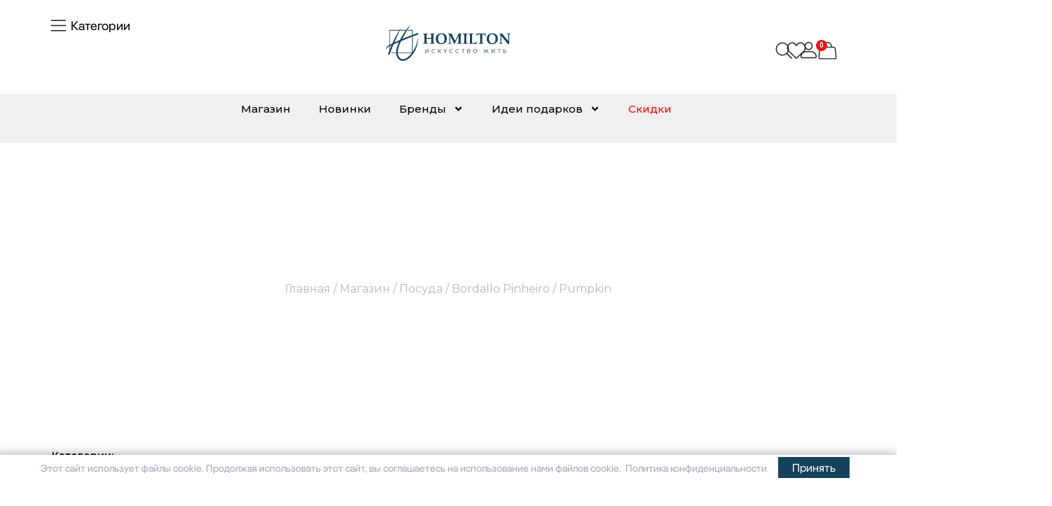

--- FILE ---
content_type: text/html; charset=UTF-8
request_url: https://homilton.uz/product-category/dinnerware/bordallo-pinheiro/pumpkin/
body_size: 102363
content:
<!doctype html>
<html lang="ru-RU">
<head>
	<meta charset="UTF-8">
	<meta name="viewport" content="width=device-width, initial-scale=1">
	<link rel="profile" href="https://gmpg.org/xfn/11">
	<meta name='robots' content='index, follow, max-image-preview:large, max-snippet:-1, max-video-preview:-1' />
	<style>img:is([sizes="auto" i], [sizes^="auto," i]) { contain-intrinsic-size: 3000px 1500px }</style>
	
	<!-- This site is optimized with the Yoast SEO plugin v21.5 - https://yoast.com/wordpress/plugins/seo/ -->
	<title>Pumpkin — Премиум-товары для дома в Ташкенте | Интернет-Магазин Homilton</title>
	<meta name="description" content="Pumpkin от Homilton — изысканные товары для дома с европейским качеством. Заказывайте онлайн с доставкой по Ташкенту." />
	<link rel="canonical" href="https://homilton.uz/product-category/posuda/bordallo-pinheiro/pumpkin/" />
	<meta property="og:locale" content="ru_RU" />
	<meta property="og:type" content="article" />
	<meta property="og:title" content="Pumpkin — Премиум-товары для дома в Ташкенте | Интернет-Магазин Homilton" />
	<meta property="og:description" content="Pumpkin от Homilton — изысканные товары для дома с европейским качеством. Заказывайте онлайн с доставкой по Ташкенту." />
	<meta property="og:url" content="https://homilton.uz/product-category/posuda/bordallo-pinheiro/pumpkin/" />
	<meta property="og:site_name" content="Интернет-Магазин Homilton" />
	<meta name="twitter:card" content="summary_large_image" />
	<script type="application/ld+json" class="yoast-schema-graph">{"@context":"https://schema.org","@graph":[{"@type":"CollectionPage","@id":"https://homilton.uz/product-category/posuda/bordallo-pinheiro/pumpkin/","url":"https://homilton.uz/product-category/posuda/bordallo-pinheiro/pumpkin/","name":"Pumpkin — Премиум-товары для дома в Ташкенте | Интернет-Магазин Homilton","isPartOf":{"@id":"https://homilton.uz/#website"},"primaryImageOfPage":{"@id":"https://homilton.uz/product-category/posuda/bordallo-pinheiro/pumpkin/#primaryimage"},"image":{"@id":"https://homilton.uz/product-category/posuda/bordallo-pinheiro/pumpkin/#primaryimage"},"thumbnailUrl":"https://homilton.uz/wp-content/uploads/2025/10/65022950__1.webp","description":"Pumpkin от Homilton — изысканные товары для дома с европейским качеством. Заказывайте онлайн с доставкой по Ташкенту.","breadcrumb":{"@id":"https://homilton.uz/product-category/posuda/bordallo-pinheiro/pumpkin/#breadcrumb"},"inLanguage":"ru-RU"},{"@type":"ImageObject","inLanguage":"ru-RU","@id":"https://homilton.uz/product-category/posuda/bordallo-pinheiro/pumpkin/#primaryimage","url":"https://homilton.uz/wp-content/uploads/2025/10/65022950__1.webp","contentUrl":"https://homilton.uz/wp-content/uploads/2025/10/65022950__1.webp","width":567,"height":477},{"@type":"BreadcrumbList","@id":"https://homilton.uz/product-category/posuda/bordallo-pinheiro/pumpkin/#breadcrumb","itemListElement":[{"@type":"ListItem","position":1,"name":"Посуда","item":"https://homilton.uz/product-category/posuda/"},{"@type":"ListItem","position":2,"name":"Bordallo Pinheiro","item":"https://homilton.uz/product-category/posuda/bordallo-pinheiro/"},{"@type":"ListItem","position":3,"name":"Pumpkin"}]},{"@type":"WebSite","@id":"https://homilton.uz/#website","url":"https://homilton.uz/","name":"Интернет-Магазин Homilton","description":"Homilton","publisher":{"@id":"https://homilton.uz/#organization"},"potentialAction":[{"@type":"SearchAction","target":{"@type":"EntryPoint","urlTemplate":"https://homilton.uz/?s={search_term_string}"},"query-input":"required name=search_term_string"}],"inLanguage":"ru-RU"},{"@type":"Organization","@id":"https://homilton.uz/#organization","name":"Интернет-Магазин Homilton","url":"https://homilton.uz/","logo":{"@type":"ImageObject","inLanguage":"ru-RU","@id":"https://homilton.uz/#/schema/logo/image/","url":"https://homilton.uz/wp-content/uploads/2023/11/homilton-min.svg","contentUrl":"https://homilton.uz/wp-content/uploads/2023/11/homilton-min.svg","width":720,"height":300,"caption":"Интернет-Магазин Homilton"},"image":{"@id":"https://homilton.uz/#/schema/logo/image/"}}]}</script>
	<!-- / Yoast SEO plugin. -->


<link rel="alternate" type="application/rss+xml" title="Интернет-Магазин Homilton &raquo; Лента" href="https://homilton.uz/feed/" />
<link rel="alternate" type="application/rss+xml" title="Интернет-Магазин Homilton &raquo; Лента комментариев" href="https://homilton.uz/comments/feed/" />
<link rel="alternate" type="application/rss+xml" title="Интернет-Магазин Homilton &raquo; Лента элемента Pumpkin таксономии Категория" href="https://homilton.uz/product-category/posuda/bordallo-pinheiro/pumpkin/feed/" />
<script>
window._wpemojiSettings = {"baseUrl":"https:\/\/s.w.org\/images\/core\/emoji\/16.0.1\/72x72\/","ext":".png","svgUrl":"https:\/\/s.w.org\/images\/core\/emoji\/16.0.1\/svg\/","svgExt":".svg","source":{"concatemoji":"https:\/\/homilton.uz\/wp-includes\/js\/wp-emoji-release.min.js?ver=6.8.3"}};
/*! This file is auto-generated */
!function(s,n){var o,i,e;function c(e){try{var t={supportTests:e,timestamp:(new Date).valueOf()};sessionStorage.setItem(o,JSON.stringify(t))}catch(e){}}function p(e,t,n){e.clearRect(0,0,e.canvas.width,e.canvas.height),e.fillText(t,0,0);var t=new Uint32Array(e.getImageData(0,0,e.canvas.width,e.canvas.height).data),a=(e.clearRect(0,0,e.canvas.width,e.canvas.height),e.fillText(n,0,0),new Uint32Array(e.getImageData(0,0,e.canvas.width,e.canvas.height).data));return t.every(function(e,t){return e===a[t]})}function u(e,t){e.clearRect(0,0,e.canvas.width,e.canvas.height),e.fillText(t,0,0);for(var n=e.getImageData(16,16,1,1),a=0;a<n.data.length;a++)if(0!==n.data[a])return!1;return!0}function f(e,t,n,a){switch(t){case"flag":return n(e,"\ud83c\udff3\ufe0f\u200d\u26a7\ufe0f","\ud83c\udff3\ufe0f\u200b\u26a7\ufe0f")?!1:!n(e,"\ud83c\udde8\ud83c\uddf6","\ud83c\udde8\u200b\ud83c\uddf6")&&!n(e,"\ud83c\udff4\udb40\udc67\udb40\udc62\udb40\udc65\udb40\udc6e\udb40\udc67\udb40\udc7f","\ud83c\udff4\u200b\udb40\udc67\u200b\udb40\udc62\u200b\udb40\udc65\u200b\udb40\udc6e\u200b\udb40\udc67\u200b\udb40\udc7f");case"emoji":return!a(e,"\ud83e\udedf")}return!1}function g(e,t,n,a){var r="undefined"!=typeof WorkerGlobalScope&&self instanceof WorkerGlobalScope?new OffscreenCanvas(300,150):s.createElement("canvas"),o=r.getContext("2d",{willReadFrequently:!0}),i=(o.textBaseline="top",o.font="600 32px Arial",{});return e.forEach(function(e){i[e]=t(o,e,n,a)}),i}function t(e){var t=s.createElement("script");t.src=e,t.defer=!0,s.head.appendChild(t)}"undefined"!=typeof Promise&&(o="wpEmojiSettingsSupports",i=["flag","emoji"],n.supports={everything:!0,everythingExceptFlag:!0},e=new Promise(function(e){s.addEventListener("DOMContentLoaded",e,{once:!0})}),new Promise(function(t){var n=function(){try{var e=JSON.parse(sessionStorage.getItem(o));if("object"==typeof e&&"number"==typeof e.timestamp&&(new Date).valueOf()<e.timestamp+604800&&"object"==typeof e.supportTests)return e.supportTests}catch(e){}return null}();if(!n){if("undefined"!=typeof Worker&&"undefined"!=typeof OffscreenCanvas&&"undefined"!=typeof URL&&URL.createObjectURL&&"undefined"!=typeof Blob)try{var e="postMessage("+g.toString()+"("+[JSON.stringify(i),f.toString(),p.toString(),u.toString()].join(",")+"));",a=new Blob([e],{type:"text/javascript"}),r=new Worker(URL.createObjectURL(a),{name:"wpTestEmojiSupports"});return void(r.onmessage=function(e){c(n=e.data),r.terminate(),t(n)})}catch(e){}c(n=g(i,f,p,u))}t(n)}).then(function(e){for(var t in e)n.supports[t]=e[t],n.supports.everything=n.supports.everything&&n.supports[t],"flag"!==t&&(n.supports.everythingExceptFlag=n.supports.everythingExceptFlag&&n.supports[t]);n.supports.everythingExceptFlag=n.supports.everythingExceptFlag&&!n.supports.flag,n.DOMReady=!1,n.readyCallback=function(){n.DOMReady=!0}}).then(function(){return e}).then(function(){var e;n.supports.everything||(n.readyCallback(),(e=n.source||{}).concatemoji?t(e.concatemoji):e.wpemoji&&e.twemoji&&(t(e.twemoji),t(e.wpemoji)))}))}((window,document),window._wpemojiSettings);
</script>
<link rel='stylesheet' id='hello-elementor-theme-style-css' href='https://homilton.uz/wp-content/themes/hello-elementor/theme.min.css?ver=2.9.0' media='all' />
<link rel='stylesheet' id='jet-menu-hello-css' href='https://homilton.uz/wp-content/plugins/jet-menu/integration/themes/hello-elementor/assets/css/style.css?ver=2.4.2' media='all' />
<link rel='stylesheet' id='shopengine-public-css' href='https://homilton.uz/wp-content/plugins/shopengine/assets/css/shopengine-public.css?ver=4.5.1' media='all' />
<link rel='stylesheet' id='shopengine-widget-frontend-css' href='https://homilton.uz/wp-content/plugins/shopengine/widgets/init/assets/css/widget-frontend.css?ver=4.5.1' media='all' />
<style id='wp-emoji-styles-inline-css'>

	img.wp-smiley, img.emoji {
		display: inline !important;
		border: none !important;
		box-shadow: none !important;
		height: 1em !important;
		width: 1em !important;
		margin: 0 0.07em !important;
		vertical-align: -0.1em !important;
		background: none !important;
		padding: 0 !important;
	}
</style>
<link rel='stylesheet' id='wp-block-library-css' href='https://homilton.uz/wp-includes/css/dist/block-library/style.min.css?ver=6.8.3' media='all' />
<style id='classic-theme-styles-inline-css'>
/*! This file is auto-generated */
.wp-block-button__link{color:#fff;background-color:#32373c;border-radius:9999px;box-shadow:none;text-decoration:none;padding:calc(.667em + 2px) calc(1.333em + 2px);font-size:1.125em}.wp-block-file__button{background:#32373c;color:#fff;text-decoration:none}
</style>
<link rel='stylesheet' id='ion.range-slider-css' href='https://homilton.uz/wp-content/plugins/yith-woocommerce-ajax-product-filter-premium/assets/css/ion.range-slider.css?ver=2.3.1' media='all' />
<link rel='stylesheet' id='yith-wcan-shortcodes-css' href='https://homilton.uz/wp-content/plugins/yith-woocommerce-ajax-product-filter-premium/assets/css/shortcodes.css?ver=4.30.0' media='all' />
<style id='yith-wcan-shortcodes-inline-css'>
:root{
	--yith-wcan-filters_colors_titles: #333333;
	--yith-wcan-filters_colors_background: #FFFFFF;
	--yith-wcan-filters_colors_accent: rgb(0,38,54);
	--yith-wcan-filters_colors_accent_r: 0;
	--yith-wcan-filters_colors_accent_g: 38;
	--yith-wcan-filters_colors_accent_b: 54;
	--yith-wcan-color_swatches_border_radius: 100%;
	--yith-wcan-color_swatches_size: 30px;
	--yith-wcan-labels_style_background: #FFFFFF;
	--yith-wcan-labels_style_background_hover: rgb(0,38,54);
	--yith-wcan-labels_style_background_active: rgb(0,38,54);
	--yith-wcan-labels_style_text: #434343;
	--yith-wcan-labels_style_text_hover: #FFFFFF;
	--yith-wcan-labels_style_text_active: #FFFFFF;
	--yith-wcan-anchors_style_text: #434343;
	--yith-wcan-anchors_style_text_hover: rgb(0,38,54);
	--yith-wcan-anchors_style_text_active: rgb(0,38,54);
}
</style>
<style id='global-styles-inline-css'>
:root{--wp--preset--aspect-ratio--square: 1;--wp--preset--aspect-ratio--4-3: 4/3;--wp--preset--aspect-ratio--3-4: 3/4;--wp--preset--aspect-ratio--3-2: 3/2;--wp--preset--aspect-ratio--2-3: 2/3;--wp--preset--aspect-ratio--16-9: 16/9;--wp--preset--aspect-ratio--9-16: 9/16;--wp--preset--color--black: #000000;--wp--preset--color--cyan-bluish-gray: #abb8c3;--wp--preset--color--white: #ffffff;--wp--preset--color--pale-pink: #f78da7;--wp--preset--color--vivid-red: #cf2e2e;--wp--preset--color--luminous-vivid-orange: #ff6900;--wp--preset--color--luminous-vivid-amber: #fcb900;--wp--preset--color--light-green-cyan: #7bdcb5;--wp--preset--color--vivid-green-cyan: #00d084;--wp--preset--color--pale-cyan-blue: #8ed1fc;--wp--preset--color--vivid-cyan-blue: #0693e3;--wp--preset--color--vivid-purple: #9b51e0;--wp--preset--gradient--vivid-cyan-blue-to-vivid-purple: linear-gradient(135deg,rgba(6,147,227,1) 0%,rgb(155,81,224) 100%);--wp--preset--gradient--light-green-cyan-to-vivid-green-cyan: linear-gradient(135deg,rgb(122,220,180) 0%,rgb(0,208,130) 100%);--wp--preset--gradient--luminous-vivid-amber-to-luminous-vivid-orange: linear-gradient(135deg,rgba(252,185,0,1) 0%,rgba(255,105,0,1) 100%);--wp--preset--gradient--luminous-vivid-orange-to-vivid-red: linear-gradient(135deg,rgba(255,105,0,1) 0%,rgb(207,46,46) 100%);--wp--preset--gradient--very-light-gray-to-cyan-bluish-gray: linear-gradient(135deg,rgb(238,238,238) 0%,rgb(169,184,195) 100%);--wp--preset--gradient--cool-to-warm-spectrum: linear-gradient(135deg,rgb(74,234,220) 0%,rgb(151,120,209) 20%,rgb(207,42,186) 40%,rgb(238,44,130) 60%,rgb(251,105,98) 80%,rgb(254,248,76) 100%);--wp--preset--gradient--blush-light-purple: linear-gradient(135deg,rgb(255,206,236) 0%,rgb(152,150,240) 100%);--wp--preset--gradient--blush-bordeaux: linear-gradient(135deg,rgb(254,205,165) 0%,rgb(254,45,45) 50%,rgb(107,0,62) 100%);--wp--preset--gradient--luminous-dusk: linear-gradient(135deg,rgb(255,203,112) 0%,rgb(199,81,192) 50%,rgb(65,88,208) 100%);--wp--preset--gradient--pale-ocean: linear-gradient(135deg,rgb(255,245,203) 0%,rgb(182,227,212) 50%,rgb(51,167,181) 100%);--wp--preset--gradient--electric-grass: linear-gradient(135deg,rgb(202,248,128) 0%,rgb(113,206,126) 100%);--wp--preset--gradient--midnight: linear-gradient(135deg,rgb(2,3,129) 0%,rgb(40,116,252) 100%);--wp--preset--font-size--small: 13px;--wp--preset--font-size--medium: 20px;--wp--preset--font-size--large: 36px;--wp--preset--font-size--x-large: 42px;--wp--preset--font-family--inter: "Inter", sans-serif;--wp--preset--font-family--cardo: Cardo;--wp--preset--spacing--20: 0.44rem;--wp--preset--spacing--30: 0.67rem;--wp--preset--spacing--40: 1rem;--wp--preset--spacing--50: 1.5rem;--wp--preset--spacing--60: 2.25rem;--wp--preset--spacing--70: 3.38rem;--wp--preset--spacing--80: 5.06rem;--wp--preset--shadow--natural: 6px 6px 9px rgba(0, 0, 0, 0.2);--wp--preset--shadow--deep: 12px 12px 50px rgba(0, 0, 0, 0.4);--wp--preset--shadow--sharp: 6px 6px 0px rgba(0, 0, 0, 0.2);--wp--preset--shadow--outlined: 6px 6px 0px -3px rgba(255, 255, 255, 1), 6px 6px rgba(0, 0, 0, 1);--wp--preset--shadow--crisp: 6px 6px 0px rgba(0, 0, 0, 1);}:where(.is-layout-flex){gap: 0.5em;}:where(.is-layout-grid){gap: 0.5em;}body .is-layout-flex{display: flex;}.is-layout-flex{flex-wrap: wrap;align-items: center;}.is-layout-flex > :is(*, div){margin: 0;}body .is-layout-grid{display: grid;}.is-layout-grid > :is(*, div){margin: 0;}:where(.wp-block-columns.is-layout-flex){gap: 2em;}:where(.wp-block-columns.is-layout-grid){gap: 2em;}:where(.wp-block-post-template.is-layout-flex){gap: 1.25em;}:where(.wp-block-post-template.is-layout-grid){gap: 1.25em;}.has-black-color{color: var(--wp--preset--color--black) !important;}.has-cyan-bluish-gray-color{color: var(--wp--preset--color--cyan-bluish-gray) !important;}.has-white-color{color: var(--wp--preset--color--white) !important;}.has-pale-pink-color{color: var(--wp--preset--color--pale-pink) !important;}.has-vivid-red-color{color: var(--wp--preset--color--vivid-red) !important;}.has-luminous-vivid-orange-color{color: var(--wp--preset--color--luminous-vivid-orange) !important;}.has-luminous-vivid-amber-color{color: var(--wp--preset--color--luminous-vivid-amber) !important;}.has-light-green-cyan-color{color: var(--wp--preset--color--light-green-cyan) !important;}.has-vivid-green-cyan-color{color: var(--wp--preset--color--vivid-green-cyan) !important;}.has-pale-cyan-blue-color{color: var(--wp--preset--color--pale-cyan-blue) !important;}.has-vivid-cyan-blue-color{color: var(--wp--preset--color--vivid-cyan-blue) !important;}.has-vivid-purple-color{color: var(--wp--preset--color--vivid-purple) !important;}.has-black-background-color{background-color: var(--wp--preset--color--black) !important;}.has-cyan-bluish-gray-background-color{background-color: var(--wp--preset--color--cyan-bluish-gray) !important;}.has-white-background-color{background-color: var(--wp--preset--color--white) !important;}.has-pale-pink-background-color{background-color: var(--wp--preset--color--pale-pink) !important;}.has-vivid-red-background-color{background-color: var(--wp--preset--color--vivid-red) !important;}.has-luminous-vivid-orange-background-color{background-color: var(--wp--preset--color--luminous-vivid-orange) !important;}.has-luminous-vivid-amber-background-color{background-color: var(--wp--preset--color--luminous-vivid-amber) !important;}.has-light-green-cyan-background-color{background-color: var(--wp--preset--color--light-green-cyan) !important;}.has-vivid-green-cyan-background-color{background-color: var(--wp--preset--color--vivid-green-cyan) !important;}.has-pale-cyan-blue-background-color{background-color: var(--wp--preset--color--pale-cyan-blue) !important;}.has-vivid-cyan-blue-background-color{background-color: var(--wp--preset--color--vivid-cyan-blue) !important;}.has-vivid-purple-background-color{background-color: var(--wp--preset--color--vivid-purple) !important;}.has-black-border-color{border-color: var(--wp--preset--color--black) !important;}.has-cyan-bluish-gray-border-color{border-color: var(--wp--preset--color--cyan-bluish-gray) !important;}.has-white-border-color{border-color: var(--wp--preset--color--white) !important;}.has-pale-pink-border-color{border-color: var(--wp--preset--color--pale-pink) !important;}.has-vivid-red-border-color{border-color: var(--wp--preset--color--vivid-red) !important;}.has-luminous-vivid-orange-border-color{border-color: var(--wp--preset--color--luminous-vivid-orange) !important;}.has-luminous-vivid-amber-border-color{border-color: var(--wp--preset--color--luminous-vivid-amber) !important;}.has-light-green-cyan-border-color{border-color: var(--wp--preset--color--light-green-cyan) !important;}.has-vivid-green-cyan-border-color{border-color: var(--wp--preset--color--vivid-green-cyan) !important;}.has-pale-cyan-blue-border-color{border-color: var(--wp--preset--color--pale-cyan-blue) !important;}.has-vivid-cyan-blue-border-color{border-color: var(--wp--preset--color--vivid-cyan-blue) !important;}.has-vivid-purple-border-color{border-color: var(--wp--preset--color--vivid-purple) !important;}.has-vivid-cyan-blue-to-vivid-purple-gradient-background{background: var(--wp--preset--gradient--vivid-cyan-blue-to-vivid-purple) !important;}.has-light-green-cyan-to-vivid-green-cyan-gradient-background{background: var(--wp--preset--gradient--light-green-cyan-to-vivid-green-cyan) !important;}.has-luminous-vivid-amber-to-luminous-vivid-orange-gradient-background{background: var(--wp--preset--gradient--luminous-vivid-amber-to-luminous-vivid-orange) !important;}.has-luminous-vivid-orange-to-vivid-red-gradient-background{background: var(--wp--preset--gradient--luminous-vivid-orange-to-vivid-red) !important;}.has-very-light-gray-to-cyan-bluish-gray-gradient-background{background: var(--wp--preset--gradient--very-light-gray-to-cyan-bluish-gray) !important;}.has-cool-to-warm-spectrum-gradient-background{background: var(--wp--preset--gradient--cool-to-warm-spectrum) !important;}.has-blush-light-purple-gradient-background{background: var(--wp--preset--gradient--blush-light-purple) !important;}.has-blush-bordeaux-gradient-background{background: var(--wp--preset--gradient--blush-bordeaux) !important;}.has-luminous-dusk-gradient-background{background: var(--wp--preset--gradient--luminous-dusk) !important;}.has-pale-ocean-gradient-background{background: var(--wp--preset--gradient--pale-ocean) !important;}.has-electric-grass-gradient-background{background: var(--wp--preset--gradient--electric-grass) !important;}.has-midnight-gradient-background{background: var(--wp--preset--gradient--midnight) !important;}.has-small-font-size{font-size: var(--wp--preset--font-size--small) !important;}.has-medium-font-size{font-size: var(--wp--preset--font-size--medium) !important;}.has-large-font-size{font-size: var(--wp--preset--font-size--large) !important;}.has-x-large-font-size{font-size: var(--wp--preset--font-size--x-large) !important;}
:where(.wp-block-post-template.is-layout-flex){gap: 1.25em;}:where(.wp-block-post-template.is-layout-grid){gap: 1.25em;}
:where(.wp-block-columns.is-layout-flex){gap: 2em;}:where(.wp-block-columns.is-layout-grid){gap: 2em;}
:root :where(.wp-block-pullquote){font-size: 1.5em;line-height: 1.6;}
</style>
<link rel='stylesheet' id='cookie-bar-css-css' href='https://homilton.uz/wp-content/plugins/cookie-bar1/css/cookie-bar.css?ver=6.8.3' media='all' />
<link rel='stylesheet' id='product-pre-orders-for-woo-setting-frontend-css' href='https://homilton.uz/wp-content/plugins/product-pre-orders-for-woo/css/product-pre-orders-for-woo-setting-frontend.css?ver=6.8.3' media='all' />
<style id='product-pre-orders-for-woo-style-css-inline-css'>

                .wpro-pre-order-availability-date-cart{
                    color:#a46497;
                }
                .wpro-pre-order-availability-date{
                    color:#00a79c;
                }
                .wpro-pre-order-shop-page{
                    color:#b20015;
                }
            
</style>
<link rel='stylesheet' id='related_products_style-css' href='https://homilton.uz/wp-content/plugins/related-products-manager-woocommerce/includes/css/related-products.css?ver=6.8.3' media='all' />
<link rel='stylesheet' id='woocommerce-layout-css' href='https://homilton.uz/wp-content/plugins/woocommerce/assets/css/woocommerce-layout.css?ver=9.4.3' media='all' />
<link rel='stylesheet' id='woocommerce-smallscreen-css' href='https://homilton.uz/wp-content/plugins/woocommerce/assets/css/woocommerce-smallscreen.css?ver=9.4.3' media='only screen and (max-width: 768px)' />
<link rel='stylesheet' id='woocommerce-general-css' href='https://homilton.uz/wp-content/plugins/woocommerce/assets/css/woocommerce.css?ver=9.4.3' media='all' />
<style id='woocommerce-inline-inline-css'>
.woocommerce form .form-row .required { visibility: visible; }
</style>
<link rel='stylesheet' id='aws-style-css' href='https://homilton.uz/wp-content/plugins/advanced-woo-search/assets/css/common.min.css?ver=2.98' media='all' />
<link rel='stylesheet' id='wlfmc-main-css' href='https://homilton.uz/wp-content/plugins/smart-wishlist-for-more-convert/assets/frontend/css/style.min.css?ver=1.7.0' media='all' />
<style id='wlfmc-main-inline-css'>
.wlfmc-popup{background-color: #fff;}.wlfmc-popup .wlfmc-popup-content , .wlfmc-popup .wlfmc-popup-content label{color: #333;}.wlfmc-popup .wlfmc-popup-title{color: #333;}.wlfmc-popup{border-color: #c2c2c2;}.wlfmc-popup .wlfmc-popup-header-bordered i:not(.wlfmc-icon-close){color: #333;}.wlfmc-popup .wlfmc-popup-header-bordered i:not(.wlfmc-icon-close){background-color: #f2f2f2;}.wlfmc-popup{border-radius: 8px;}.wlfmc-single-btn:not(.is-elementor)  .wlfmc-add-button > a.have-sep span:before{border-left-color: transparent;}.wlfmc-single-btn:not(.is-elementor)  .wlfmc-add-button > a i svg,.wlfmc-single-btn:not(.is-elementor)  .wlfmc-add-button > a i.wlfmc-svg{width: 20px;min-width:20px;}.wlfmc-single-btn:not(.is-elementor)  .wlfmc-add-button > a i{color: rgb(0,38,54);}.wlfmc-single-btn:not(.is-elementor)  .wlfmc-add-button > a:hover i{color: rgb(0,38,54);}.wlfmc-single-btn:not(.is-elementor) .wlfmc-add-button > a{background-color: transparent;}.wlfmc-single-btn:not(.is-elementor) .wlfmc-add-button > a:hover{background-color: transparent;}.wlfmc-single-btn:not(.is-elementor) .wlfmc-add-button > a{border-radius: 5px;}.wlfmc-single-btn:not(.is-elementor) .wlfmc-add-button > a{border-width: 1px;}.wlfmc-single-btn:not(.is-elementor) .wlfmc-add-button > a{border-color: transparent;}.wlfmc-single-btn:not(.is-elementor) .wlfmc-add-button > a:hover{border-color: transparent;}.wlfmc-single-btn:not(.is-elementor){margin: 0px !important;}.wlfmc-single-btn:not(.is-elementor) .wlfmc-add-button > a{width: 45px !important;}.wlfmc-single-btn:not(.is-elementor)  .wlfmc-add-button > a{height: 45px;}.wlfmc-loop-btn:not(.is-elementor)  .wlfmc-add-button > a.have-sep span:before{border-left-color: transparent;}.wlfmc-loop-btn:not(.is-elementor)  .wlfmc-add-button > a i svg,.wlfmc-loop-btn:not(.is-elementor)  .wlfmc-add-button > a i.wlfmc-svg {width: 20px;min-width:20px;}.wlfmc-loop-btn:not(.is-elementor)  .wlfmc-add-button > a i{color: rgb(0,38,54);}.wlfmc-loop-btn:not(.is-elementor)  .wlfmc-add-button > a:hover i{color: rgb(0,38,54);}.wlfmc-loop-btn:not(.is-elementor) .wlfmc-add-button > a{height: 45px;}.wlfmc-loop-btn:not(.is-elementor)  .wlfmc-add-button > a{border-radius: 5px;}.wlfmc-loop-btn:not(.is-elementor) .wlfmc-add-button > a{border-width: 1px;}.wlfmc-loop-btn:not(.is-elementor) .wlfmc-add-button > a{background-color: rgba(255,255,255,0);}.wlfmc-loop-btn:not(.is-elementor) .wlfmc-add-button > a:hover{background-color: rgba(0,38,54,0);}.wlfmc-loop-btn:not(.is-elementor) .wlfmc-add-button > a{border-color: transparent;}.wlfmc-loop-btn:not(.is-elementor) .wlfmc-add-button > a:hover{border-color: transparent;}.wlfmc-loop-btn:not(.is-elementor) .wlfmc-add-button > a{width: 45px;}.wlfmc-loop-btn:not(.is-elementor){margin: 0px !important;}.wlfmc-guest-notice-wrapper{background-color: #f6f6f6;}.wlfmc-guest-notice-wrapper .wlfmc-notice-buttons a.wlfmc_btn_0{background-color: #555555 !important; ;color: #ffffff  !important;border-radius: 2px;}.wlfmc-guest-notice-wrapper .wlfmc-notice-buttons a.wlfmc_btn_0:hover{background-color: #555555  !important; ;color: #ffffff  !important;}.wlfmc-guest-notice-wrapper .wlfmc-notice-buttons a.wlfmc_btn_1{background-color: rgba(0,0,0,0) !important; ;color: #7e7e7e  !important;border-radius: 2px;}.wlfmc-guest-notice-wrapper .wlfmc-notice-buttons a.wlfmc_btn_1:hover{background-color: rgba(0,0,0,0)  !important; ;color: #7e7e7e  !important;}.wlfmc-default-table-header:not(.is-elementor) .button,.wlfmc-default-table:not(.is-elementor) .wlfmc-wishlist-footer .apply-btn,.wlfmc-default-table:not(.is-elementor).add-to-card-same-button tr td.last-column .button:not(.minus):not(.plus),.wlfmc-default-table:not(.is-elementor)  .wlfmc-wishlist-footer .button,.wlfmc-default-table:not(.is-elementor) .wlfmc-wishlist-footer button[type="submit"],.wlfmc-default-table:not(.is-elementor) .wlfmc-wishlist-footer input[type="submit"],.wlfmc-default-table:not(.is-elementor) .wlfmc-wishlist-footer select, .wlfmc-default-table:not(.is-elementor).qty-same-button input.qty,.wlfmc-default-table:not(.is-elementor).qty-same-button .quantity .button{border-radius: 5px !important;}.wlfmc-default-table-header:not(.is-elementor) .button,.wlfmc-default-table:not(.is-elementor) .wlfmc-wishlist-footer .apply-btn,.wlfmc-default-table:not(.is-elementor).add-to-card-same-button tr td.last-column .button:not(.minus):not(.plus),.wlfmc-default-table:not(.is-elementor)  .wlfmc-wishlist-footer .button,.wlfmc-default-table:not(.is-elementor) .wlfmc-wishlist-footer button[type="submit"],.wlfmc-default-table:not(.is-elementor) .wlfmc-wishlist-footer input[type="submit"],.wlfmc-default-table:not(.is-elementor) .wlfmc-wishlist-footer select, .wlfmc-default-table:not(.is-elementor).qty-same-button input.qty,.wlfmc-default-table:not(.is-elementor).qty-same-button .quantity .button{border-width: 1px !important;border-style:solid;}.wlfmc-default-table-header:not(.is-elementor) .button,.wlfmc-default-table:not(.is-elementor) .wlfmc-wishlist-footer .apply-btn,.wlfmc-default-table:not(.is-elementor).add-to-card-same-button tr td.last-column .button:not(.minus):not(.plus),.wlfmc-default-table:not(.is-elementor) .wlfmc-wishlist-footer .button,.wlfmc-default-table:not(.is-elementor) .wlfmc-wishlist-footer button[type="submit"],.wlfmc-default-table:not(.is-elementor) .wlfmc-wishlist-footer input[type="submit"],.wlfmc-default-table:not(.is-elementor) .wlfmc-wishlist-footer select, .wlfmc-default-table:not(.is-elementor).qty-same-button input.qty,.wlfmc-default-table:not(.is-elementor).qty-same-button .quantity .button{background-color: #ebebeb !important;}.wlfmc-default-table-header:not(.is-elementor) .button:hover,.wlfmc-default-table:not(.is-elementor) .wlfmc-wishlist-footer .apply-btn:hover,.wlfmc-default-table:not(.is-elementor).add-to-card-same-button tr td.last-column .button:not(.minus):not(.plus):hover,.wlfmc-default-table:not(.is-elementor) .wlfmc-wishlist-footer .button:hover,.wlfmc-default-table:not(.is-elementor) .wlfmc-wishlist-footer button[type="submit"]:hover,.wlfmc-default-table:not(.is-elementor) .wlfmc-wishlist-footer input[type="submit"]:hover{background-color: #e67e22 !important;}.wlfmc-default-table-header:not(.is-elementor) .button,.wlfmc-default-table:not(.is-elementor) .wlfmc-wishlist-footer .apply-btn,.wlfmc-default-table:not(.is-elementor).add-to-card-same-button tr td.last-column .button:not(.minus):not(.plus),.wlfmc-default-table:not(.is-elementor) .wlfmc-wishlist-footer .button,.wlfmc-default-table:not(.is-elementor) .wlfmc-wishlist-footer button[type="submit"],.wlfmc-default-table:not(.is-elementor) .wlfmc-wishlist-footer input[type="submit"],.wlfmc-default-table:not(.is-elementor) .wlfmc-wishlist-footer select, .wlfmc-default-table:not(.is-elementor).qty-same-button input.qty ,.wlfmc-default-table:not(.is-elementor).qty-same-button .quantity .button{border-color: transparent !important;}.wlfmc-default-table-header:not(.is-elementor) .button:hover,.wlfmc-default-table:not(.is-elementor) .wlfmc-wishlist-footer .apply-btn:hover,.wlfmc-default-table:not(.is-elementor).add-to-card-same-button tr td.last-column .button:not(.minus):not(.plus):hover,.wlfmc-default-table:not(.is-elementor) .wlfmc-wishlist-footer .button:hover,.wlfmc-default-table:not(.is-elementor) .wlfmc-wishlist-footer button[type="submit"]:hover,.wlfmc-default-table:not(.is-elementor) .wlfmc-wishlist-footer input[type="submit"]:hover{border-color: transparent !important;}.wlfmc-default-table-header:not(.is-elementor) .button,.wlfmc-default-table:not(.is-elementor) .wlfmc-wishlist-footer .apply-btn,.wlfmc-default-table:not(.is-elementor).add-to-card-same-button tr td.last-column .button:not(.minus):not(.plus),.wlfmc-default-table:not(.is-elementor) .wlfmc-wishlist-footer .button,.wlfmc-default-table:not(.is-elementor) .wlfmc-wishlist-footer button[type="submit"],.wlfmc-default-table:not(.is-elementor) .wlfmc-wishlist-footer input[type="submit"],.wlfmc-default-table:not(.is-elementor) .wlfmc-wishlist-footer select, .wlfmc-default-table:not(.is-elementor).qty-same-button input.qty,.wlfmc-default-table:not(.is-elementor).qty-same-button .quantity .button{color: #515151 !important;}.wlfmc-default-table-header:not(.is-elementor) .button:hover,.wlfmc-default-table:not(.is-elementor) .wlfmc-wishlist-footer .apply-btn:hover,.wlfmc-default-table:not(.is-elementor).add-to-card-same-button tr td.last-column .button:not(.minus):not(.plus):hover,.wlfmc-default-table:not(.is-elementor) .wlfmc-wishlist-footer .button:hover,.wlfmc-default-table:not(.is-elementor) .wlfmc-wishlist-footer button[type="submit"]:hover,.wlfmc-default-table:not(.is-elementor) .wlfmc-wishlist-footer input[type="submit"]:hover{color: #fff !important;}.wlfmc-default-table-header:not(.is-elementor) .button,.wlfmc-default-table:not(.is-elementor) .wlfmc-wishlist-footer .apply-btn,.wlfmc-default-table:not(.is-elementor).add-to-card-same-button tr td.last-column .button:not(.minus):not(.plus),.wlfmc-default-table:not(.is-elementor) .wlfmc-wishlist-footer .button,.wlfmc-default-table:not(.is-elementor) .wlfmc-wishlist-footer button[type="submit"],.wlfmc-default-table:not(.is-elementor) .wlfmc-wishlist-footer input[type="submit"],.wlfmc-default-table:not(.is-elementor) .wlfmc-wishlist-footer select, .wlfmc-default-table:not(.is-elementor).qty-same-button input.qty,.wlfmc-default-table:not(.is-elementor).qty-same-button .quantity .button{font-size: 14px !important;}.wlfmc-default-table-header:not(.is-elementor) .button,.wlfmc-default-table:not(.is-elementor) .wlfmc-wishlist-footer .apply-btn,.wlfmc-default-table:not(.is-elementor).add-to-card-same-button tr td.last-column .button:not(.minus):not(.plus),.wlfmc-default-table:not(.is-elementor) .wlfmc-wishlist-footer .button,.wlfmc-default-table:not(.is-elementor) .wlfmc-wishlist-footer button[type="submit"],.wlfmc-default-table:not(.is-elementor) .wlfmc-wishlist-footer input[type="submit"],.wlfmc-default-table:not(.is-elementor) .wlfmc-wishlist-footer select, .wlfmc-default-table:not(.is-elementor).qty-same-button input.qty,.wlfmc-default-table:not(.is-elementor).qty-same-button .quantity .button{height: 36px !important;max-height: 36px  !important;min-height: 36px !important;padding-top:0;padding-bottom:0; display: flex;justify-content: center;align-items: center;margin:0;}.wlfmc-default-table:not(.is-elementor) .product-thumbnail img{background-color: #f5f5f5;}.wlfmc-default-table:not(.is-elementor)  .wlfmc-wishlist-footer tr.actions,.wlfmc-default-table-header:not(.is-elementor),.wlfmc-default-table:not(.is-elementor) .wishlist-items-wrapper:not(.wishlist-empty) tr{border-color: #ebebeb !important;}.wlfmc-default-table:not(.is-elementor)  .wlfmc-wishlist-footer tr.actions,.wlfmc-default-table-header:not(.is-elementor),.wlfmc-default-table:not(.is-elementor) .wishlist-items-wrapper:not(.wishlist-empty) tr, .wlfmc-default-table:not(.is-elementor) .wishlist-items-wrapper:not(.wishlist-empty) .wlfmc-absolute-meta-data{border-radius: 6px ;}.wlfmc-default-table:not(.is-elementor)  .wlfmc-wishlist-footer tr.actions,.wlfmc-default-table-header:not(.is-elementor),.wlfmc-default-table:not(.is-elementor) .wishlist-items-wrapper:not(.wishlist-empty) tr{background-color: #fff !important;}.wlfmc-default-table:not(.is-elementor) .wishlist-items-wrapper:not(.wishlist-empty) tr:hover{background-color: #fff !important;}.wlfmc-default-table:not(.is-elementor) td.with-border-top{border-top-color: transparent !important;}.wlfmc-share ul.share-items .share-item a.facebook i{color: #C71610;}.wlfmc-share ul.share-items .share-item a.twitter i{color: #00ACEE;}.wlfmc-share ul.share-items .share-item a.messenger i{color: #0077FF;}.wlfmc-share ul.share-items .share-item a.whatsapp i{color: #4FCE5D;}.wlfmc-share ul.share-items .share-item a.telegram i{color: #2AABEE;}.wlfmc-share ul.share-items .share-item a.email i{color: #C71610;}.wlfmc-share ul.share-items .share-item a.download-pdf i{color: #FF2366;}.wlfmc-share ul.share-items .share-item a.copy-link-trigger i{color: #9162ff;}.wlfmc-share ul.share-items i{border-radius: 50% !important;}.wlfmc-share ul.share-items a:hover i{border-color: rgba(59,89,152,.1) !important;}.wlfmc-share ul.share-items i{border-color: rgba(59,89,152,.1) !important;}.wlfmc-share .wlfmc-copy-container .copy-link-trigger{color: #333 !important;}.wlfmc-share .wlfmc-copy-container .copy-link-trigger:hover{color: #333 !important;}.wlfmc-share .wlfmc-copy-container .copy-link-trigger{background-color: #ebebeb !important;}.wlfmc-share .wlfmc-copy-container .copy-link-trigger:hover{background-color: #ebebeb !important;}.wlfmc-share .wlfmc-copy-container .copy-link-trigger{border-color: #ebebeb !important;}.wlfmc-share .wlfmc-copy-container .copy-link-trigger:hover{border-color: transparent !important;}.wlfmc-share .wlfmc-copy-container{color: #333 !important;}.wlfmc-share .wlfmc-copy-container{border-color: rgba(59,89,152,.1) !important;}.wlfmc-share .wlfmc-copy-container{background-color: #fff !important;}.wlfmc-products-counter-wrapper:not(.is-elementor) .wlfmc-view-wishlist-link{background-color: #ebebeb !important; ;color: rgb(226,53,48) !important;border-color: rgb(0,0,0,0) !important;}.wlfmc-products-counter-wrapper:not(.is-elementor) .wlfmc-view-wishlist-link:hover{background-color: #e67e22 !important; ;color: #fff !important;border-color: rgb(0,0,0,0) !important;}.wlfmc-elementor.wlfmc-wishlist-counter{z-index: 997 !important;}.wlfmc-products-counter-wrapper:not(.is-elementor) .wlfmc-counter-number.position-top-left,.wlfmc-products-counter-wrapper:not(.is-elementor) .wlfmc-counter-number.position-top-right{background-color: #e74c3c;}.wlfmc-products-counter-wrapper:not(.is-elementor) .wlfmc-counter-icon i.wlfmc-svg{width: 33px;}.wlfmc-products-counter-wrapper:not(.is-elementor) .wlfmc-counter-items{background-color: #fff;}.wlfmc-products-counter-wrapper:not(.is-elementor) .wlfmc-counter-items{border-color: #f5f5f5;}.wlfmc-products-counter-wrapper:not(.is-elementor) .wlfmc-counter-items{border-radius: 5px !important;}.wlfmc-products-counter-wrapper:not(.is-elementor) .wlfmc-view-wishlist-link{height: 38px !important;}.wlfmc-products-counter-wrapper:not(.is-elementor) .wlfmc-view-wishlist-link{font-size: 15px !important;}.wlfmc-products-counter-wrapper:not(.is-elementor) .wlfmc-view-wishlist-link{border-width: 1px !important;}.wlfmc-products-counter-wrapper:not(.is-elementor) .wlfmc-view-wishlist-link{border-radius: 5px !important;}.wlfmc-default-table:not(.is-elementor) input.qty{padding-left:0 !important;padding-right: 0 !important;}.wlfmc-default-table-header:not(.is-elementor) .button { width: 36px}.single-product div.product form.cart .wlfmc-add-to-wishlist.wlfmc_position_before_add_to_cart_button {float: left;}.rtl.single-product div.product form.cart .wlfmc-add-to-wishlist.wlfmc_position_before_add_to_cart_button {float: right;}.wlfmc-wishlist-table .shopengine-quickview-trigger,.wlfmc-wishlist-table .shopengine-comparison ,.wlfmc-wishlist-table .shopengine-wishlist {display:none !important}.shopengine-recently-viewed-products .wlfmc-loop-btn:not(.is-elementor) .wlfmc-add-button > a {height: auto !important;min-height: 30px;}.shopengine-product-list .wlfmc-loop-btn:not(.is-elementor) .wlfmc-add-button > a {height: 40px !important;text-indent: 0;}.shopengine-shopengine-filterable-product-list .wlfmc-top-of-image ,.shopengine-recently-viewed-products .wlfmc-top-of-image ,.shopengine-product-list .wlfmc-top-of-image {right: 0;top: 0;position: relative !important;left:0;}.eael-product-grid.grid .eael-product-wrap .icons-wrap.over-box-style li a {margin: 0 3px !important}.eael-product-grid.grid .eael-product-wrap .icons-wrap li.add-to-cart  {display: inline-flex;}.eael-product-grid.grid .eael-product-wrap .icons-wrap li.add-to-cart .wlfmc-top-of-image {position:relative;left:0;top:0;right:0;z-index: 0;}.eael-product-gallery .eael-product-wrap .icons-wrap li.add-to-cart .wlfmc-top-of-image ,.eael-woo-product-slider-container.preset-1 .eael-product-slider .icons-wrap.box-style li .wlfmc-top-of-image ,.eael-woo-product-slider-container .eael-product-slider .eael-add-to-cart-button .wlfmc-top-of-image,.eael-woo-product-slider-container .icons-wrap.box-style-list li.add-to-cart .wlfmc-top-of-image,.eael-woo-product-carousel-container .icons-wrap.box-style li.add-to-cart .wlfmc-top-of-image{ position:relative;left:0;top:0;right:0;z-index: 0;}.eael-product-gallery .eael-product-wrap .icons-wrap li.add-to-cart .wlfmc-add-button i,.eael-woo-product-slider-container .icons-wrap.box-style-list li.add-to-cart .wlfmc-add-button i,.eael-woo-product-slider-container.preset-1 .eael-product-slider .icons-wrap.box-style li.add-to-cart .wlfmc-add-button i,.eael-woo-product-carousel-container .icons-wrap.box-style li.add-to-cart .wlfmc-add-button i{color:inherit}.eael-product-gallery .eael-product-wrap .icons-wrap li.add-to-cart .wlfmc-add-button:hover i,.eael-woo-product-slider-container .icons-wrap.box-style-list li.add-to-cart .wlfmc-add-button:hover i,.eael-woo-product-slider-container.preset-1 .eael-product-slider .icons-wrap.box-style li.add-to-cart .wlfmc-add-button:hover i,.eael-woo-product-carousel-container .icons-wrap.box-style li.add-to-cart .wlfmc-add-button:hover i {color:inherit}.eael-product-gallery .eael-product-wrap .icons-wrap li.add-to-cart,.eael-woo-product-slider-container.preset-1 .eael-product-slider .icons-wrap.box-style li.add-to-cart,.eael-woo-product-carousel-container .icons-wrap.box-style li.add-to-cart {display: inline-flex;}.eael-woo-product-slider-container .icons-wrap.box-style-list li.add-to-cart {display: flex;flex-direction: column;}
</style>
<link rel='stylesheet' id='hello-elementor-css' href='https://homilton.uz/wp-content/themes/hello-elementor/style.min.css?ver=2.9.0' media='all' />
<link rel='stylesheet' id='elementor-frontend-css' href='https://homilton.uz/wp-content/plugins/elementor/assets/css/frontend.min.css?ver=3.25.10' media='all' />
<link rel='stylesheet' id='elementor-post-7-css' href='https://homilton.uz/wp-content/uploads/elementor/css/post-7.css?ver=1758096602' media='all' />
<link rel='stylesheet' id='jet-menu-public-styles-css' href='https://homilton.uz/wp-content/plugins/jet-menu/assets/public/css/public.css?ver=2.4.2' media='all' />
<link rel='stylesheet' id='widget-nav-menu-css' href='https://homilton.uz/wp-content/plugins/elementor-pro/assets/css/widget-nav-menu.min.css?ver=3.25.4' media='all' />
<link rel='stylesheet' id='widget-image-css' href='https://homilton.uz/wp-content/plugins/elementor/assets/css/widget-image.min.css?ver=3.25.10' media='all' />
<link rel='stylesheet' id='widget-search-form-css' href='https://homilton.uz/wp-content/plugins/elementor-pro/assets/css/widget-search-form.min.css?ver=3.25.4' media='all' />
<link rel='stylesheet' id='widget-woocommerce-menu-cart-css' href='https://homilton.uz/wp-content/plugins/elementor-pro/assets/css/widget-woocommerce-menu-cart.min.css?ver=3.25.4' media='all' />
<link rel='stylesheet' id='widget-icon-list-css' href='https://homilton.uz/wp-content/plugins/elementor/assets/css/widget-icon-list.min.css?ver=3.25.10' media='all' />
<link rel='stylesheet' id='e-animation-pop-css' href='https://homilton.uz/wp-content/plugins/elementor/assets/lib/animations/styles/e-animation-pop.min.css?ver=3.25.10' media='all' />
<link rel='stylesheet' id='widget-social-icons-css' href='https://homilton.uz/wp-content/plugins/elementor/assets/css/widget-social-icons.min.css?ver=3.25.10' media='all' />
<link rel='stylesheet' id='e-apple-webkit-css' href='https://homilton.uz/wp-content/plugins/elementor/assets/css/conditionals/apple-webkit.min.css?ver=3.25.10' media='all' />
<link rel='stylesheet' id='widget-heading-css' href='https://homilton.uz/wp-content/plugins/elementor/assets/css/widget-heading.min.css?ver=3.25.10' media='all' />
<link rel='stylesheet' id='widget-text-editor-css' href='https://homilton.uz/wp-content/plugins/elementor/assets/css/widget-text-editor.min.css?ver=3.25.10' media='all' />
<link rel='stylesheet' id='widget-loop-builder-css' href='https://homilton.uz/wp-content/plugins/elementor-pro/assets/css/widget-loop-builder.min.css?ver=3.25.4' media='all' />
<link rel='stylesheet' id='swiper-css' href='https://homilton.uz/wp-content/plugins/elementor/assets/lib/swiper/v8/css/swiper.min.css?ver=8.4.5' media='all' />
<link rel='stylesheet' id='e-swiper-css' href='https://homilton.uz/wp-content/plugins/elementor/assets/css/conditionals/e-swiper.min.css?ver=3.25.10' media='all' />
<link rel='stylesheet' id='e-popup-style-css' href='https://homilton.uz/wp-content/plugins/elementor-pro/assets/css/conditionals/popup.min.css?ver=3.25.4' media='all' />
<link rel='stylesheet' id='elementor-post-18-css' href='https://homilton.uz/wp-content/uploads/elementor/css/post-18.css?ver=1758096602' media='all' />
<link rel='stylesheet' id='elementor-post-160-css' href='https://homilton.uz/wp-content/uploads/elementor/css/post-160.css?ver=1758096602' media='all' />
<link rel='stylesheet' id='elementor-post-13168-css' href='https://homilton.uz/wp-content/uploads/elementor/css/post-13168.css?ver=1759580285' media='all' />
<link rel='stylesheet' id='shopengine-modal-styles-css' href='https://homilton.uz/wp-content/plugins/shopengine/assets/css/shopengine-modal.css?ver=4.5.1' media='all' />
<link rel='stylesheet' id='wp-color-picker-css' href='https://homilton.uz/wp-admin/css/color-picker.min.css?ver=6.8.3' media='all' />
<link rel='stylesheet' id='shopengine-swatches-loop-css-css' href='https://homilton.uz/wp-content/plugins/shopengine/modules/swatches/loop-product-support/assets/swatches.css?ver=1763538178' media='all' />
<link rel='stylesheet' id='shopengine-css-front-css' href='https://homilton.uz/wp-content/plugins/shopengine/modules/swatches/assets/css/frontend.css?ver=4.5.1' media='all' />
<link rel='stylesheet' id='shopengine-widget-frontend-pro-css' href='https://homilton.uz/wp-content/plugins/shopengine-pro/widgets/init/assets/css/widget-styles-pro.css?ver=2.5.0' media='all' />
<link rel='stylesheet' id='eael-general-css' href='https://homilton.uz/wp-content/plugins/essential-addons-for-elementor-lite/assets/front-end/css/view/general.min.css?ver=5.9.7' media='all' />
<link rel='stylesheet' id='google-fonts-1-css' href='https://fonts.googleapis.com/css?family=Roboto%3A100%2C100italic%2C200%2C200italic%2C300%2C300italic%2C400%2C400italic%2C500%2C500italic%2C600%2C600italic%2C700%2C700italic%2C800%2C800italic%2C900%2C900italic%7CRoboto+Slab%3A100%2C100italic%2C200%2C200italic%2C300%2C300italic%2C400%2C400italic%2C500%2C500italic%2C600%2C600italic%2C700%2C700italic%2C800%2C800italic%2C900%2C900italic%7CMontserrat%3A100%2C100italic%2C200%2C200italic%2C300%2C300italic%2C400%2C400italic%2C500%2C500italic%2C600%2C600italic%2C700%2C700italic%2C800%2C800italic%2C900%2C900italic&#038;display=swap&#038;subset=cyrillic&#038;ver=6.8.3' media='all' />
<link rel="preconnect" href="https://fonts.gstatic.com/" crossorigin><script src="https://homilton.uz/wp-content/plugins/wp-yandex-metrika/assets/YmEc.min.js?ver=1.2.1" id="wp-yandex-metrika_YmEc-js"></script>
<script id="wp-yandex-metrika_YmEc-js-after">
window.tmpwpym={datalayername:'dataLayer',counters:JSON.parse('[{"number":"100353365","webvisor":"1"}]'),targets:JSON.parse('[]')};
</script>
<script src="https://homilton.uz/wp-includes/js/jquery/jquery.min.js?ver=3.7.1" id="jquery-core-js"></script>
<script src="https://homilton.uz/wp-includes/js/jquery/jquery-migrate.min.js?ver=3.4.1" id="jquery-migrate-js"></script>
<script src="https://homilton.uz/wp-content/plugins/wp-yandex-metrika/assets/frontend.min.js?ver=1.2.1" id="wp-yandex-metrika_frontend-js"></script>
<script src="https://homilton.uz/wp-content/plugins/cookie-bar1/js/cookie-bar.js?ver=1763538177" id="cookie-bar-js-js"></script>
<script src="https://homilton.uz/wp-content/plugins/product-pre-orders-for-woo/js/product-pre-orders-for-woo-setting-frontend.js?ver=1.2.0" id="product-pre-orders-for-woo-setting-frontend-js-js"></script>
<script src="https://homilton.uz/wp-content/plugins/woocommerce/assets/js/flexslider/jquery.flexslider.min.js?ver=2.7.2-wc.9.4.3" id="flexslider-js" defer data-wp-strategy="defer"></script>
<script src="https://homilton.uz/wp-content/plugins/woocommerce/assets/js/jquery-blockui/jquery.blockUI.min.js?ver=2.7.0-wc.9.4.3" id="jquery-blockui-js" defer data-wp-strategy="defer"></script>
<script id="wc-add-to-cart-js-extra">
var wc_add_to_cart_params = {"ajax_url":"\/wp-admin\/admin-ajax.php","wc_ajax_url":"\/?wc-ajax=%%endpoint%%","i18n_view_cart":"\u041f\u0440\u043e\u0441\u043c\u043e\u0442\u0440 \u043a\u043e\u0440\u0437\u0438\u043d\u044b","cart_url":"https:\/\/homilton.uz\/cart\/","is_cart":"","cart_redirect_after_add":"no"};
</script>
<script src="https://homilton.uz/wp-content/plugins/woocommerce/assets/js/frontend/add-to-cart.min.js?ver=9.4.3" id="wc-add-to-cart-js" defer data-wp-strategy="defer"></script>
<script src="https://homilton.uz/wp-content/plugins/woocommerce/assets/js/js-cookie/js.cookie.min.js?ver=2.1.4-wc.9.4.3" id="js-cookie-js" defer data-wp-strategy="defer"></script>
<script id="woocommerce-js-extra">
var woocommerce_params = {"ajax_url":"\/wp-admin\/admin-ajax.php","wc_ajax_url":"\/?wc-ajax=%%endpoint%%"};
</script>
<script src="https://homilton.uz/wp-content/plugins/woocommerce/assets/js/frontend/woocommerce.min.js?ver=9.4.3" id="woocommerce-js" defer data-wp-strategy="defer"></script>
<script src="https://homilton.uz/wp-content/plugins/shopengine/assets/js/shopengine-modal.js?ver=4.5.1" id="shopengine-modal-script-js"></script>
<script id="shopengine-quickview-js-extra">
var shopEngineQuickView = {"rest_nonce":"de89f6fc86"};
</script>
<script src="https://homilton.uz/wp-content/plugins/shopengine/modules/quick-view/assets/js/script.js?ver=6.8.3" id="shopengine-quickview-js"></script>
<link rel="https://api.w.org/" href="https://homilton.uz/wp-json/" /><link rel="alternate" title="JSON" type="application/json" href="https://homilton.uz/wp-json/wp/v2/product_cat/1677" /><link rel="EditURI" type="application/rsd+xml" title="RSD" href="https://homilton.uz/xmlrpc.php?rsd" />
<meta name="generator" content="WordPress 6.8.3" />
<meta name="generator" content="WooCommerce 9.4.3" />
<!-- Google tag (gtag.js) -->
<script async src="https://www.googletagmanager.com/gtag/js?id=G-ZMZ4PGVBSS"></script>
<script>
  window.dataLayer = window.dataLayer || [];
  function gtag(){dataLayer.push(arguments);}
  gtag('js', new Date());

  gtag('config', 'G-ZMZ4PGVBSS');
</script>
<!-- Yandex.Metrika counter -->
<script type="text/javascript" >
   (function(m,e,t,r,i,k,a){m[i]=m[i]function(){(m[i].a=m[i].a[]).push(arguments)};
   m[i].l=1*new Date();
   for (var j = 0; j < document.scripts.length; j++) {if (document.scripts[j].src === r) { return; }}
   k=e.createElement(t),a=e.getElementsByTagName(t)[0],k.async=1,k.src=r,a.parentNode.insertBefore(k,a)})
   (window, document, "script", "https://mc.yandex.ru/metrika/tag.js", "ym");

   ym(100353365, "init", {
        clickmap:true,
        trackLinks:true,
        accurateTrackBounce:true,
        webvisor:true,
        ecommerce:"dataLayer"
   });
</script>
<noscript><div><img src="https://mc.yandex.ru/watch/100353365" style="position:absolute; left:-9999px;" alt="" /></div></noscript>
<!-- /Yandex.Metrika counter -->


<meta name="google-site-verification" content="uaib4Tlq3sfFQPqr0_Jv3ZTzi0EwT_sTxSKxg7THHBU" />
<meta name="google-site-verification" content="YyjaNWy-7tPMNcR9Ec0Nv7Z-FCWNn3MYekWjAL7ckhE" /><meta name="verification" content="f612c7d25f5690ad41496fcfdbf8d1" />

<!-- Saphali Lite Version -->
<meta name="generator" content="Saphali Lite 1.9.2" />

<!-- Google site verification - Google for WooCommerce -->
<meta name="google-site-verification" content="YyjaNWy-7tPMNcR9Ec0Nv7Z-FCWNn3MYekWjAL7ckhE" />
	<noscript><style>.woocommerce-product-gallery{ opacity: 1 !important; }</style></noscript>
	    <style>
        .woocommerce-form-login .form-row:first-child, /* Логин */
        .woocommerce-form-login .form-row:nth-child(2), /* Пароль */
        .woocommerce-form-login button[name="login"], /* Кнопка входа */
        .lost_password { /* Ссылка "Забыли пароль?" */
            display: none !important;
        }
    </style>
<meta name="generator" content="Elementor 3.25.10; features: e_font_icon_svg, additional_custom_breakpoints, e_optimized_control_loading; settings: css_print_method-external, google_font-enabled, font_display-swap">
			<style>
				.e-con.e-parent:nth-of-type(n+4):not(.e-lazyloaded):not(.e-no-lazyload),
				.e-con.e-parent:nth-of-type(n+4):not(.e-lazyloaded):not(.e-no-lazyload) * {
					background-image: none !important;
				}
				@media screen and (max-height: 1024px) {
					.e-con.e-parent:nth-of-type(n+3):not(.e-lazyloaded):not(.e-no-lazyload),
					.e-con.e-parent:nth-of-type(n+3):not(.e-lazyloaded):not(.e-no-lazyload) * {
						background-image: none !important;
					}
				}
				@media screen and (max-height: 640px) {
					.e-con.e-parent:nth-of-type(n+2):not(.e-lazyloaded):not(.e-no-lazyload),
					.e-con.e-parent:nth-of-type(n+2):not(.e-lazyloaded):not(.e-no-lazyload) * {
						background-image: none !important;
					}
				}
			</style>
			        <!-- Yandex.Metrica counter -->
        <script type="text/javascript">
            (function (m, e, t, r, i, k, a) {
                m[i] = m[i] || function () {
                    (m[i].a = m[i].a || []).push(arguments)
                };
                m[i].l = 1 * new Date();
                k = e.createElement(t), a = e.getElementsByTagName(t)[0], k.async = 1, k.src = r, a.parentNode.insertBefore(k, a)
            })

            (window, document, "script", "https://mc.yandex.ru/metrika/tag.js", "ym");

            ym("100353365", "init", {
                clickmap: true,
                trackLinks: true,
                accurateTrackBounce: true,
                webvisor: true,
                ecommerce: "dataLayer",
                params: {
                    __ym: {
                        "ymCmsPlugin": {
                            "cms": "wordpress",
                            "cmsVersion":"6.8",
                            "pluginVersion": "1.2.1",
                            "ymCmsRip": "1307063123"
                        }
                    }
                }
            });
        </script>
        <!-- /Yandex.Metrica counter -->
        <style class='wp-fonts-local'>
@font-face{font-family:Inter;font-style:normal;font-weight:300 900;font-display:fallback;src:url('https://homilton.uz/wp-content/plugins/woocommerce/assets/fonts/Inter-VariableFont_slnt,wght.woff2') format('woff2');font-stretch:normal;}
@font-face{font-family:Cardo;font-style:normal;font-weight:400;font-display:fallback;src:url('https://homilton.uz/wp-content/plugins/woocommerce/assets/fonts/cardo_normal_400.woff2') format('woff2');}
</style>
<link rel="icon" href="https://homilton.uz/wp-content/uploads/2023/11/l_h.png" sizes="32x32" />
<link rel="icon" href="https://homilton.uz/wp-content/uploads/2023/11/l_h.png" sizes="192x192" />
<link rel="apple-touch-icon" href="https://homilton.uz/wp-content/uploads/2023/11/l_h.png" />
<meta name="msapplication-TileImage" content="https://homilton.uz/wp-content/uploads/2023/11/l_h.png" />
	<style>
	.elementor-search-form--full-screen .aws-container .aws-search-field {
    padding-bottom: 5px;
    border-bottom: 1px solid #000 !important;
    font-size: 20px !important;
    text-align: center !important;
}
	</style>
</head>
<body class="archive tax-product_cat term-pumpkin term-1677 wp-custom-logo wp-theme-hello-elementor theme-hello-elementor woocommerce woocommerce-page woocommerce-no-js yith-wcan-pro filters-in-modal jet-mega-menu-location  shopengine-template shopengine-archive elementor-default elementor-template-full-width elementor-kit-7 elementor-page-13168">


<a class="skip-link screen-reader-text" href="#content">Перейти к содержимому</a>

		<div data-elementor-type="header" data-elementor-id="18" class="elementor elementor-18 elementor-location-header" data-elementor-post-type="elementor_library">
			<div data-particle_enable="false" data-particle-mobile-disabled="false" class="elementor-element elementor-element-4632f11 elementor-hidden-tablet elementor-hidden-mobile e-flex e-con-boxed e-con e-parent" data-id="4632f11" data-element_type="container">
					<div class="e-con-inner">
				<div class="elementor-element elementor-element-9114a13 elementor-widget elementor-widget-html" data-id="9114a13" data-element_type="widget" data-widget_type="html.default">
				<div class="elementor-widget-container">
			<script>
window.replainSettings = { id: '5448f765-3ebf-4d2b-a1e8-3ee90ea7314b' };
(function(u){var s=document.createElement('script');s.async=true;s.src=u;
var x=document.getElementsByTagName('script')[0];x.parentNode.insertBefore(s,x);
})('https://widget.replain.cc/dist/client.js');
</script>
<style>

#eu-cookie-bar {
    color: #A1A6BB !important;
    background-color: #ffffff !important;
    font-size: 14px !important;
    font-family: 'pangea' !important;
    align-content: center;
    min-height: 70px !important;
    box-shadow: -3px 11px 17px 8px #00000087 !important;
}

button#euCookieAcceptWP {

    background: #15415A !important;
    color: #fff  !important;
    padding: 5px 20px  !important;
    border-radius: 0px  !important;
    font-size: 16px  !important;
    font-weight: 400  !important;
    font-family: 'pangea'  !important;
}
.jet-mega-menu.jet-mega-menu--layout-vertical.jet-mega-menu--sub-position-right .jet-mega-menu-mega-container.jet-mega-menu-mega-container--inverse {
    left: 20vw;
}
.woocommerce div.product div.images img {

    border: 1px solid;
    border-color: #E5E5E5;
    border-radius: 3px;
}
.wlfmc_wishlist_bulk_action {
    display:none;
}
.page-numbers.current {
    font-weight: 600;
    text-decoration: underline;
}

 .span.xoo-ml-reg-phone-change, span.xoo-ml-otp-submit-btn {
    top: 50%;
    transform: translateY(-50%);
    color: #003F5B;
}
.eael-onsale {
    color: #fff;
    background-color: #87a4945 !important;
}
.xoo-ml-ioc-input input.xoo-ml-otp-input {
    width: 100%;
    min-height: 40px;
    min-width: 100%;
    font-size: 15px;
}
.xoo-ml-inline-otp-cont span.xoo-ml-otp-no-txt {
    color: #003F5B;
    font-size: 13px;
    display: block;
    font-weight: 600;
    margin-top: 4px;
}
.woocommerce-form-register p {
    font-size: 14px;
}
.span.xoo-ml-reg-phone-change, span.xoo-ml-inline-verify, span.xoo-ml-otp-submit-btn {
    position: absolute;
    width: auto;
    height: auto;
    line-height: inherit;
    z-index: 10;
    cursor: pointer;
    font-size: 12px;
    margin: 0;
    padding: 0;
    text-transform: uppercase;
    color: #003F5B;
    font-weight: bold;
    right: 20px;
    top: 25%;
}
.woocommerce-form-register__submit{
    color: white !important;
    background-color: #003F5B !important;
    font-size: 15px !important;
    font-weight: 500 !important;
}
.woocommerce-form-register__submit:hover{
    color: white !important;
    background-color: black !important;
    font-size: 15px !important;
    font-weight: 500 !important;
}
.woocommerce form .form-row label, .woocommerce-page form .form-row label {
    display: block;
    font-size: 16px;
    font-weight: 600;
    color: black;
}
.xoo-ml-low-back{
       color: white !important;
    background-color: #003F5B !important;
    font-size: 15px !important;
    font-weight: 500 !important; 
}
.xoo-ml-low-back:hover{
    color: white !important;
    background-color: black !important;
    font-size: 15px !important;
    font-weight: 500 !important;
}
.xoo-ml-login-otp-btn{
           color: white !important;
    background-color: #003F5B !important;
    font-size: 15px !important;
    font-weight: 500 !important; 
} 
.xoo-ml-login-otp-btn:hover{
    color: white !important;
    background-color: black !important;
    font-size: 15px !important;
    font-weight: 500 !important;
}
.woocommerce-form-login__submit{
              color: white !important;
    background-color: #003F5B !important;
    font-size: 15px !important;
    font-weight: 500 !important; 
}
.woocommerce-form-login__submit:hover{
    color: white !important;
    background-color: black !important;
    font-size: 15px !important;
    font-weight: 500 !important;
}
.xoo-ml-open-lwo-btn{
              color: white !important;
    background-color: #003F5B !important;
    font-size: 15px !important;
    font-weight: 500 !important;
}
.xoo-ml-open-lwo-btn:hover{
    color: white !important;
    background-color: black !important;
    font-size: 15px !important;
    font-weight: 500 !important;
}
.span.xoo-ml-reg-phone-change, span.xoo-ml-inline-verify, span.xoo-ml-otp-submit-btn {
    position: absolute;
    width: auto;
    height: auto;
    line-height: inherit;
    z-index: 10;
    cursor: pointer;
    font-size: 12px;
    margin: 0;
    padding: 0;
    text-transform: uppercase;
    color: #003F5B;
    font-weight: bold;
    right: 20px;
    top: 50%;
}
.product-image-wrapper {
    border: 1px solid;
    border-color: #E5E5E5;
    border-radius: 3px;
}
.elementor-menu-cart__main{
border-radius: 0 !important;
}
.added_to_cart{display:none !important;}

.wpro-pre-order-shop-page {
    padding: 5px 10px;
    font-size: 12px;
    font-weight: 500;
    position: absolute;
    text-align: center;
    line-height: 1.2em;
    top: 30px;
    left: 0;
    margin: 0;
    background-color: #15415a;
    color: #fff;
    z-index: 9;
    font-style: normal;
}
.wpro-pre-order-after-name-cart, .wpro-pre-order-availability-date-cart {
    font-style: normal;
    font-size: 14px;
    color: #b6b6b6 !important;
}
@media only screen and (max-width: 767px) {
    .elementor-widget-loop-grid .elementor-pagination {
    margin-top: 50px;
}
    html,
body{
width:100%;
overflow-x:hidden !important;
}
    .elementor-83 .elementor-element.elementor-element-2e52a40 .elementor-loop-container {
    grid-auto-rows: 0fr;
}
.elementor-83 .elementor-element.elementor-element-d504273 .elementor-loop-container {
    grid-auto-rows: 0fr;
}
 .overlay-add-to-cart {
    display: flex;
    flex-wrap: nowrap;
    justify-content: center;
    flex-direction: row;
    position: unset !important;
    opacity: 1 !important;
    visibility: visible !important;
        transition: none !important;
}   
.icon-product-cart {
    width: 19px !important;
    height: 19px !important;
        margin-bottom: -5px !important;
}
.button-wrapper:first-child {
    border-radius: 5px;
    max-width: 30% !important; 
    font-size: 18px !important;
}
.button-wrapper:last-child {
    border-radius: 5px;
    max-width: 30% !important; 
}
.woocommerce .col2-set .col-1, .woocommerce .col2-set .col-2, .woocommerce-page .col2-set .col-1, .woocommerce-page .col2-set .col-2 {
    float: none;
    width: 100%;
    border: 1px solid #003f5b30;
    padding: 20px;
    border-radius: 15px;
    margin-bottom: 25px;
}
.eael-account-dashboard-wrapper.preset-1 .eael-account-dashboard-content {
    margin-top: 10px;
    padding: 0px;
}
select.xoo-ml-phone-cc + .select2.select2-container {
    min-width: 80px;
    margin-right: 15px;
}
.span.xoo-ml-reg-phone-change, span.xoo-ml-inline-verify, span.xoo-ml-otp-submit-btn {

    top: -25px !important;
}
.shopengine-widget .shopengine-product-list .shopengine-single-product-item .overlay-add-to-cart {
    position: relative !important;
    -webkit-box-pack: center;
    -ms-flex-pack: center;
    justify-content: center;
    -webkit-box-align: center;
    -ms-flex-align: center;
    align-items: center;
    overflow: hidden !important;
    opacity: 1 !important;
    visibility: visible;
}
}
button.button.btn.xoo-ml-low-back {
    margin-top: 15px;
    display: none;
}
.elementor-221 .elementor-element.elementor-element-e9adc7f .woocommerce ul.products li.product .onsale, .elementor-221 .elementor-element.elementor-element-e9adc7f .woocommerce ul.products li.product .eael-onsale {
    color: #fff;
    background-color: #d9534f !important;
}
.eael-product-price {
    font-size: 15px;
    display: flex;
    justify-content: center;
    flex-direction: column;
}
.eael-product-grid .woocommerce ul.products li.product ins {
    background: rgba(0,0,0,0);
    text-decoration: none;
    color: red;
    font-weight: 700;
}
.product-price {
    display: flex;
    flex-direction: column;
    font-size: 16px;
}
.product-price INS:last-child {
    text-decoration: none;
    color: red;
    font-weight: 600;
}
    .shopengine-widget .shopengine-product-list .shopengine-single-product-item .product-price .price {
        display: flex;
        flex-direction: column !important;
        align-items: flex-start;
    }
    .product-price .price del {
        color: red !important;
    }
    
.woocommerce div.product p.price ins, .woocommerce div.product span.price ins {
    background: inherit;
    font-size: 18px;
    font-weight: 500;
    display: inline-block;
    text-decoration: none;
    color: red;
}
.woocommerce div.product p.price del, .woocommerce div.product span.price del {
    opacity: .5;
    display: inline-block;
    font-size: 13px;
    font-weight: 500;
}
.price{
    justify-content: flex-start;
    display: flex;
    flex-direction: column;
    text-decoration: none !important;
}
.product-image-wrapper {

    max-height: 244px;
    width: 100%;
}
.product-tag-sale-badge{
    position: absolute;
    display: inline-block;
    border-radius: 3px;
    z-index: 10;
    background: #FF1E00;
    color: white;
    padding: 0px 10px 0px 10px;
}
.badge_no-link_off{
    font-size: 12px;
}
.product-image-wrapper {
    position: relative;
}
 
.overlay-add-to-cart {
    display: flex;
    flex-wrap: wrap;
    justify-content: center;
    position: absolute;
    bottom: 0;
    left: 0;
    right: 0;
    opacity: 0;
    visibility: hidden;
    transition: opacity 0.3s ease-in-out, visibility 0.3s ease-in-out;
}

.product-image-wrapper:hover .overlay-add-to-cart {
    opacity: 1;
    visibility: visible;
}

.button-wrapper {
    flex-grow: 1;
    max-width: 50%; /* Это 33.33%, чтобы каждая кнопка занимала максимум 1/3 ширины */
    text-align: center;
    margin: 5px;
    background: #15415A;
}

.button-wrapper:first-child {
    border-radius :5px;
        max-width: 25%;
        font-size:20px;
    
}

.button-wrapper:last-child {
    border-radius: 5px;
        max-width: 25%;
}

.button-wrapper a,
.button-wrapper .wishlist-button {
    display: inline-block;
    padding: 10px;
    text-decoration: none;
    color: white;
    border-radius: 10px;
}
.button-wrapper .wishlist-button i::before {
    font-size: 18px; /* Размер иконки */
    color: #fff; /* Цвет иконки */
    margin-right: 5px; /* Отступ между иконкой и текстом, если нужен */
}

.button-wrapper .wishlist-button {
    display: flex;
    align-items: center;
    justify-content: center;
}

.button-wrapper a, .button-wrapper .wishlist-button {
    display: inline-block;
    padding: 10px;
    text-decoration: none;
    color: #15415A;
    border-radius: 10px;
    font-size: 20px;
    right: 0.5em;
    top: 2em;
    position: absolute;
    z-index: 11;
}

.button-wrapper .wishlist-button a:hover {
    background-color: #15415A; /* Цвет фона при наведении */
}
.wlfmc-loop-btn:not(.is-elementor) .wlfmc-add-button > a i {
    color: rgb(0,38,54);
    margin-bottom: 0.5vw;

}
.shopengine-icon-quick_view_1::before {
    content: "\e92c";
    background-image: url(https://homilton.uz/wp-content/uploads/2024/02/eye-svgrepo-com-1-1.svg);
}
.icon-product-cart{
    width: 22px;
    height: 22px;
        margin-bottom: -10px;
}

.elementor-12872 .elementor-element.elementor-element-03c5d55 .eael-account-dashboard-wrapper .eael-account-dashboard-container {

    background:#ffffff;
}
.select2-container--open .select2-dropdown--below {
    border-top: none;
    border-top-left-radius: 0;
    border-top-right-radius: 0;
    display: none;
}
.wpfFilterWrapper label, .wpfFilterWrapper select, .wpfPriceFilterRange, .wpfFilterWrapper .ui-slider-handle {
    padding-left: 8px;
    padding-top: 4px;
    padding-bottom: 4px;
}

div.wpfMainWrapper[data-filter="1"] #wpfBlock_1 .irs-from, div.wpfMainWrapper[data-filter="1"] #wpfBlock_1 .irs-to, div.wpfMainWrapper[data-filter="1"] #wpfBlock_1 .irs-single {

        display: none !important;
}
.irs--sharp .irs-grid-pol {
    display: none !important;
}
</style>
<script>
    document.addEventListener('DOMContentLoaded', function () {
        var wooProducts = document.querySelectorAll('.woo_product');

        wooProducts.forEach(function (product) {
            product.addEventListener('mouseover', function () {
                showOverlay(product);
            });

            product.addEventListener('mouseout', function () {
                hideOverlay(product);
            });
        });
    });

    function showOverlay(element) {
        var overlay = element.querySelector('.overlay-add-to-cart');
        overlay.classList.add('visible');
    }

    function hideOverlay(element) {
        var overlay = element.querySelector('.overlay-add-to-cart');
        overlay.classList.remove('visible');
    }
</script>

<script>
document.addEventListener("DOMContentLoaded", function() {
    var searchField = document.querySelector('.aws-search-field');
    if (searchField) {
        // Присваиваем стили с !important непосредственно через атрибут style
        searchField.setAttribute('style', 'border-bottom: 1px solid #fff !important; font-size: 20px !important; text-align: center !important; line-height: 1.5 !important; color: #7a7a7a !important;');
    }
});


</script>

		</div>
				</div>
					</div>
				</div>
		<div data-particle_enable="false" data-particle-mobile-disabled="false" class="elementor-element elementor-element-01c68e4 e-con-full e-flex e-con e-parent" data-id="01c68e4" data-element_type="container" data-settings="{&quot;background_background&quot;:&quot;classic&quot;}">
				</div>
		<div data-particle_enable="false" data-particle-mobile-disabled="false" class="elementor-element elementor-element-6b824b2 elementor-hidden-mobile e-flex e-con-boxed e-con e-parent" data-id="6b824b2" data-element_type="container" data-settings="{&quot;background_background&quot;:&quot;classic&quot;,&quot;sticky&quot;:&quot;top&quot;,&quot;sticky_on&quot;:[&quot;desktop&quot;,&quot;tablet&quot;,&quot;mobile&quot;],&quot;sticky_offset&quot;:0,&quot;sticky_effects_offset&quot;:0,&quot;sticky_anchor_link_offset&quot;:0}">
					<div class="e-con-inner">
		<div data-particle_enable="false" data-particle-mobile-disabled="false" class="elementor-element elementor-element-8e9e051 e-con-full e-flex e-con e-child" data-id="8e9e051" data-element_type="container">
				<div class="elementor-element elementor-element-3133981 elementor-hidden-tablet elementor-widget elementor-widget-jet-mega-menu" data-id="3133981" data-element_type="widget" data-widget_type="jet-mega-menu.default">
				<div class="elementor-widget-container">
			<div class="jet-mega-menu jet-mega-menu--layout-vertical jet-mega-menu--sub-position-right jet-mega-menu--dropdown-layout-default jet-mega-menu--dropdown-position-left jet-mega-menu--animation-fade jet-mega-menu--location-elementor jet-mega-menu--roll-up  " data-settings='{"menuId":"18","menuUniqId":"691d750211084","rollUp":true,"megaAjaxLoad":false,"layout":"vertical","subEvent":"click","mouseLeaveDelay":500,"subTrigger":"item","subPosition":"right","megaWidthType":"container","megaWidthSelector":"","breakpoint":0}'><div class="jet-mega-menu-toggle" role="button" tabindex="0" aria-label="Open/Close Menu"><div class="jet-mega-menu-toggle-icon jet-mega-menu-toggle-icon--default-state"><svg class="svg-icon" aria-hidden="true" role="img" focusable="false" width="20" height="20" viewBox="0 0 20 20" fill="none" xmlns="http://www.w3.org/2000/svg"><path d="M5 15H15V13H5V15ZM5 5V7H15V5H5ZM5 11H15V9H5V11Z" fill="currentColor"/></svg></div><div class="jet-mega-menu-toggle-icon jet-mega-menu-toggle-icon--opened-state"><svg xmlns="http://www.w3.org/2000/svg" width="24" height="24" viewBox="0 0 24 24" fill="none"><path d="M18 6L6 18" stroke="#222222" stroke-linecap="round" stroke-linejoin="round"></path><path d="M6 6L18 18" stroke="#222222" stroke-linecap="round" stroke-linejoin="round"></path></svg></div></div><nav class="jet-mega-menu-container" aria-label="Main nav"><ul class="jet-mega-menu-list"><li id="jet-mega-menu-item-49" class="jet-mega-menu-item jet-mega-menu-item-type-custom jet-mega-menu-item-object-custom jet-mega-menu-item-has-children jet-mega-menu-item--default jet-mega-menu-item--top-level jet-mega-menu-item-49"><div class="jet-mega-menu-item__inner" tabindex="0" aria-label="Категории"><a href="/" class="jet-mega-menu-item__link jet-mega-menu-item__link--top-level"><div class="jet-mega-menu-item__title"><div class="jet-mega-menu-item__label">Категории</div></div></a><div class="jet-mega-menu-item__dropdown"><svg xmlns="http://www.w3.org/2000/svg" width="24" height="24" viewBox="0 0 24 24" fill="none"><path d="M5 7H19" stroke="#222222" stroke-linecap="round"></path><path d="M5 12H19" stroke="#222222" stroke-linecap="round"></path><path d="M5 17H19" stroke="#222222" stroke-linecap="round"></path></svg></div></div>
<div class='jet-mega-menu-sub-menu'><ul  class="jet-mega-menu-sub-menu__list">
	<li id="jet-mega-menu-item-23091" class="jet-mega-menu-item jet-mega-menu-item-type-custom jet-mega-menu-item-object-custom jet-mega-menu-item--mega jet-mega-menu-item-has-children jet-mega-menu-item--sub-level jet-mega-menu-item-23091"><div class="jet-mega-menu-item__inner" tabindex="0" aria-label="ПОСУДА"><a href="/" class="jet-mega-menu-item__link jet-mega-menu-item__link--sub-level"><div class="jet-mega-menu-item__icon"><svg xmlns="http://www.w3.org/2000/svg" xmlns:xlink="http://www.w3.org/1999/xlink" xmlns:serif="http://www.serif.com/" width="100%" height="100%" viewBox="0 0 64 64" xml:space="preserve" style="fill-rule:evenodd;clip-rule:evenodd;stroke-linejoin:round;stroke-miterlimit:2;"> <g transform="matrix(0.711111,0,0,0.711111,-264.07,-82.4889)"> <g id="_1" serif:id="1" transform="matrix(1,0,0,1,371.348,116)"> <path d="M50.156,80.021C50.162,80.496 50.351,80.951 50.683,81.29C52.301,82.942 53.956,83.581 55.565,83.533C57.115,83.486 58.698,82.768 60.241,81.364C60.644,80.997 60.864,80.471 60.842,79.927C60.842,79.927 59.505,46.288 59.505,46.288C64.498,28.173 63.837,16.458 54.87,8.557C54.344,8.094 53.6,7.969 52.951,8.236C52.301,8.502 51.86,9.115 51.812,9.815C50.298,31.877 49.869,55.106 50.156,80.021ZM32.156,40.668L32.156,80C32.156,80.468 32.334,80.919 32.654,81.26C33.956,82.651 35.36,83.381 36.776,83.446C38.205,83.512 39.76,82.934 41.338,81.268C41.663,80.926 41.844,80.472 41.844,80L41.844,40.668L46.416,35.18C46.693,34.849 46.844,34.431 46.844,34C46.844,34 46.844,10 46.844,10C46.844,8.982 46.018,8.156 45,8.156C43.982,8.156 43.156,8.982 43.156,10L43.156,33.332L38.584,38.82C38.307,39.151 38.156,39.569 38.156,40L38.156,53.156L35.844,53.156C35.844,45.906 35.844,40 35.844,40C35.844,39.569 35.693,39.151 35.416,38.82L30.844,33.332L30.844,10C30.844,8.982 30.018,8.156 29,8.156C27.982,8.156 27.156,8.982 27.156,10L27.156,34C27.156,34.431 27.307,34.849 27.584,35.18C27.584,35.18 32.156,40.668 32.156,40.668ZM53.655,80.1C53.708,80.034 53.751,79.961 53.782,79.88C53.824,79.772 53.843,79.658 53.839,79.547L53.839,79.563L53.452,79.955C53.52,80.006 53.588,80.054 53.655,80.1ZM53.799,56.843L56.234,56.844C56.234,56.844 57.121,79.162 57.121,79.162C56.565,79.571 56.019,79.83 55.453,79.847C54.904,79.864 54.378,79.625 53.835,79.184C53.752,71.586 53.736,64.144 53.799,56.843ZM35.844,79.223L35.844,56.844L38.156,56.844L38.156,79.215C37.735,79.575 37.35,79.781 36.946,79.762C36.554,79.744 36.201,79.532 35.844,79.223ZM29.614,73.134C19.103,68.261 11.795,57.475 11.795,44.97C11.795,35.388 16.086,26.817 22.822,21.139C23.6,20.484 23.699,19.319 23.044,18.541C22.388,17.763 21.224,17.664 20.446,18.32C12.912,24.669 8.107,34.254 8.107,44.97C8.107,58.965 16.3,71.026 28.064,76.479C28.987,76.907 30.084,76.505 30.512,75.582C30.94,74.659 30.538,73.562 29.615,73.134L29.614,73.134ZM65.905,21.252C70.409,25.092 73.805,30.235 75.531,36.107C76.356,38.915 76.799,41.891 76.799,44.97C76.799,56.059 71.053,65.795 62.42,71.257C61.56,71.801 61.304,72.941 61.848,73.801C62.392,74.661 63.532,74.917 64.392,74.373C74.049,68.262 80.486,57.375 80.486,44.97C80.486,41.529 79.991,38.205 79.069,35.067C77.138,28.497 73.338,22.743 68.297,18.446C67.523,17.786 66.358,17.879 65.698,18.653C65.038,19.427 65.131,20.592 65.905,21.252ZM53.837,53.156C54.001,39.768 54.437,26.857 55.213,14.33C60.438,21.375 59.84,31.307 55.875,45.581C55.824,45.765 55.802,45.956 55.809,46.147L56.088,53.156L53.837,53.156ZM30.54,34.286L30.536,34.282C30.563,34.263 30.588,34.241 30.612,34.218C30.589,34.242 30.565,34.265 30.54,34.286ZM32.156,9.297L32.156,31.356C32.156,32.374 32.982,33.2 34,33.2C35.018,33.2 35.844,32.374 35.844,31.356C35.844,31.356 35.844,9.297 35.844,9.297C35.844,8.279 35.018,7.453 34,7.453C32.982,7.453 32.156,8.279 32.156,9.297ZM38.156,9.297L38.156,31.356C38.156,32.374 38.982,33.2 40,33.2C41.018,33.2 41.844,32.374 41.844,31.356C41.844,31.356 41.844,9.297 41.844,9.297C41.844,8.279 41.018,7.453 40,7.453C38.982,7.453 38.156,8.279 38.156,9.297Z" style="fill:rgb(111,124,146);"></path> </g> </g> </svg></div><div class="jet-mega-menu-item__title"><div class="jet-mega-menu-item__label">ПОСУДА</div></div></a><div class="jet-mega-menu-item__dropdown"><svg xmlns="http://www.w3.org/2000/svg" width="24" height="24" viewBox="0 0 24 24" fill="none"><path d="M5 7H19" stroke="#222222" stroke-linecap="round"></path><path d="M5 12H19" stroke="#222222" stroke-linecap="round"></path><path d="M5 17H19" stroke="#222222" stroke-linecap="round"></path></svg></div></div><div class="jet-mega-menu-mega-container" data-template-id="23092" data-template-content="elementor" data-position="default"><div class="jet-mega-menu-mega-container__inner"><style>.elementor-23092 .elementor-element.elementor-element-1780d41{--display:flex;--flex-direction:row;--container-widget-width:initial;--container-widget-height:100%;--container-widget-flex-grow:1;--container-widget-align-self:stretch;--flex-wrap-mobile:wrap;--gap:0px 0px;--background-transition:0.3s;--overlay-opacity:0.5;--margin-top:0px;--margin-bottom:0px;--margin-left:0px;--margin-right:0px;--padding-top:30px;--padding-bottom:0px;--padding-left:20px;--padding-right:0px;}.elementor-23092 .elementor-element.elementor-element-1780d41:not(.elementor-motion-effects-element-type-background), .elementor-23092 .elementor-element.elementor-element-1780d41 > .elementor-motion-effects-container > .elementor-motion-effects-layer{background-color:#FFFFFF;}.elementor-23092 .elementor-element.elementor-element-1780d41::before, .elementor-23092 .elementor-element.elementor-element-1780d41 > .elementor-background-video-container::before, .elementor-23092 .elementor-element.elementor-element-1780d41 > .e-con-inner > .elementor-background-video-container::before, .elementor-23092 .elementor-element.elementor-element-1780d41 > .elementor-background-slideshow::before, .elementor-23092 .elementor-element.elementor-element-1780d41 > .e-con-inner > .elementor-background-slideshow::before, .elementor-23092 .elementor-element.elementor-element-1780d41 > .elementor-motion-effects-container > .elementor-motion-effects-layer::before{--background-overlay:'';}.elementor-23092 .elementor-element.elementor-element-1780d41, .elementor-23092 .elementor-element.elementor-element-1780d41::before{--border-transition:0.3s;}.elementor-23092 .elementor-element.elementor-element-1780d41.e-con{--flex-grow:0;--flex-shrink:0;}.elementor-23092 .elementor-element.elementor-element-2751a28{--display:flex;--background-transition:0.3s;}.elementor-widget-heading .eael-protected-content-message{font-family:var( --e-global-typography-secondary-font-family ), Sans-serif;font-weight:var( --e-global-typography-secondary-font-weight );}.elementor-widget-heading .protected-content-error-msg{font-family:var( --e-global-typography-secondary-font-family ), Sans-serif;font-weight:var( --e-global-typography-secondary-font-weight );}.elementor-widget-heading .elementor-heading-title{color:var( --e-global-color-primary );font-family:var( --e-global-typography-primary-font-family ), Sans-serif;font-weight:var( --e-global-typography-primary-font-weight );}.elementor-23092 .elementor-element.elementor-element-43e5c00 > .elementor-widget-container{margin:0px 0px 0px 0px;padding:0px 0px 0px 0px;}.elementor-23092 .elementor-element.elementor-element-43e5c00 .elementor-heading-title{color:#000000;font-family:"Montserrat", Sans-serif;font-size:24px;font-weight:500;}.elementor-23092 .elementor-element.elementor-element-f070174{--display:flex;--background-transition:0.3s;}.elementor-23092 .elementor-element.elementor-element-dd99447 > .elementor-widget-container{margin:0px 0px 10px 0px;padding:0px 0px 0px 0px;}.elementor-23092 .elementor-element.elementor-element-dd99447 .elementor-heading-title{color:#000000;font-family:"Montserrat", Sans-serif;font-size:24px;font-weight:500;}.elementor-23092 .elementor-element.elementor-element-959e425{--display:flex;--flex-direction:row;--container-widget-width:initial;--container-widget-height:100%;--container-widget-flex-grow:1;--container-widget-align-self:stretch;--flex-wrap-mobile:wrap;--gap:0px 0px;--background-transition:0.3s;--overlay-opacity:0.5;--margin-top:0px;--margin-bottom:0px;--margin-left:0px;--margin-right:0px;--padding-top:0px;--padding-bottom:30px;--padding-left:30px;--padding-right:30px;}.elementor-23092 .elementor-element.elementor-element-959e425:not(.elementor-motion-effects-element-type-background), .elementor-23092 .elementor-element.elementor-element-959e425 > .elementor-motion-effects-container > .elementor-motion-effects-layer{background-color:#FFFFFF;}.elementor-23092 .elementor-element.elementor-element-959e425::before, .elementor-23092 .elementor-element.elementor-element-959e425 > .elementor-background-video-container::before, .elementor-23092 .elementor-element.elementor-element-959e425 > .e-con-inner > .elementor-background-video-container::before, .elementor-23092 .elementor-element.elementor-element-959e425 > .elementor-background-slideshow::before, .elementor-23092 .elementor-element.elementor-element-959e425 > .e-con-inner > .elementor-background-slideshow::before, .elementor-23092 .elementor-element.elementor-element-959e425 > .elementor-motion-effects-container > .elementor-motion-effects-layer::before{--background-overlay:'';}.elementor-23092 .elementor-element.elementor-element-959e425, .elementor-23092 .elementor-element.elementor-element-959e425::before{--border-transition:0.3s;}.elementor-23092 .elementor-element.elementor-element-959e425.e-con{--flex-grow:0;--flex-shrink:0;}.elementor-23092 .elementor-element.elementor-element-1475dd7{--display:flex;--flex-direction:row;--container-widget-width:initial;--container-widget-height:100%;--container-widget-flex-grow:1;--container-widget-align-self:stretch;--flex-wrap-mobile:wrap;--gap:50px 50px;--background-transition:0.3s;border-style:solid;--border-style:solid;border-width:0px 1px 0px 0px;--border-top-width:0px;--border-right-width:1px;--border-bottom-width:0px;--border-left-width:0px;border-color:#EAE9E8;--border-color:#EAE9E8;--margin-top:0px;--margin-bottom:0px;--margin-left:0px;--margin-right:0px;--padding-top:0px;--padding-bottom:0px;--padding-left:0px;--padding-right:0px;}.elementor-23092 .elementor-element.elementor-element-1475dd7, .elementor-23092 .elementor-element.elementor-element-1475dd7::before{--border-transition:0.3s;}.elementor-23092 .elementor-element.elementor-element-1475dd7.e-con{--flex-grow:0;--flex-shrink:0;}.elementor-widget-icon-list .eael-protected-content-message{font-family:var( --e-global-typography-secondary-font-family ), Sans-serif;font-weight:var( --e-global-typography-secondary-font-weight );}.elementor-widget-icon-list .protected-content-error-msg{font-family:var( --e-global-typography-secondary-font-family ), Sans-serif;font-weight:var( --e-global-typography-secondary-font-weight );}.elementor-widget-icon-list .elementor-icon-list-item:not(:last-child):after{border-color:var( --e-global-color-text );}.elementor-widget-icon-list .elementor-icon-list-icon i{color:var( --e-global-color-primary );}.elementor-widget-icon-list .elementor-icon-list-icon svg{fill:var( --e-global-color-primary );}.elementor-widget-icon-list .elementor-icon-list-item > .elementor-icon-list-text, .elementor-widget-icon-list .elementor-icon-list-item > a{font-family:var( --e-global-typography-text-font-family ), Sans-serif;font-weight:var( --e-global-typography-text-font-weight );}.elementor-widget-icon-list .elementor-icon-list-text{color:var( --e-global-color-secondary );}.elementor-23092 .elementor-element.elementor-element-e147a21 .elementor-icon-list-items:not(.elementor-inline-items) .elementor-icon-list-item:not(:last-child){padding-bottom:calc(10px/2);}.elementor-23092 .elementor-element.elementor-element-e147a21 .elementor-icon-list-items:not(.elementor-inline-items) .elementor-icon-list-item:not(:first-child){margin-top:calc(10px/2);}.elementor-23092 .elementor-element.elementor-element-e147a21 .elementor-icon-list-items.elementor-inline-items .elementor-icon-list-item{margin-right:calc(10px/2);margin-left:calc(10px/2);}.elementor-23092 .elementor-element.elementor-element-e147a21 .elementor-icon-list-items.elementor-inline-items{margin-right:calc(-10px/2);margin-left:calc(-10px/2);}body.rtl .elementor-23092 .elementor-element.elementor-element-e147a21 .elementor-icon-list-items.elementor-inline-items .elementor-icon-list-item:after{left:calc(-10px/2);}body:not(.rtl) .elementor-23092 .elementor-element.elementor-element-e147a21 .elementor-icon-list-items.elementor-inline-items .elementor-icon-list-item:after{right:calc(-10px/2);}.elementor-23092 .elementor-element.elementor-element-e147a21 .elementor-icon-list-icon i{color:#F7FDFF;transition:color 0.3s;}.elementor-23092 .elementor-element.elementor-element-e147a21 .elementor-icon-list-icon svg{fill:#F7FDFF;transition:fill 0.3s;}.elementor-23092 .elementor-element.elementor-element-e147a21{--e-icon-list-icon-size:14px;--icon-vertical-offset:0px;}.elementor-23092 .elementor-element.elementor-element-e147a21 .elementor-icon-list-item > .elementor-icon-list-text, .elementor-23092 .elementor-element.elementor-element-e147a21 .elementor-icon-list-item > a{font-family:"Montserrat", Sans-serif;font-size:15px;font-weight:400;}.elementor-23092 .elementor-element.elementor-element-e147a21 .elementor-icon-list-text{color:#000000;transition:color 0.3s;}.elementor-23092 .elementor-element.elementor-element-3fb4fba{width:var( --container-widget-width, 31% );max-width:31%;--container-widget-width:31%;--container-widget-flex-grow:0;--e-icon-list-icon-size:14px;--icon-vertical-offset:0px;}.elementor-23092 .elementor-element.elementor-element-3fb4fba.elementor-element{--flex-grow:0;--flex-shrink:0;}.elementor-23092 .elementor-element.elementor-element-3fb4fba .elementor-icon-list-items:not(.elementor-inline-items) .elementor-icon-list-item:not(:last-child){padding-bottom:calc(10px/2);}.elementor-23092 .elementor-element.elementor-element-3fb4fba .elementor-icon-list-items:not(.elementor-inline-items) .elementor-icon-list-item:not(:first-child){margin-top:calc(10px/2);}.elementor-23092 .elementor-element.elementor-element-3fb4fba .elementor-icon-list-items.elementor-inline-items .elementor-icon-list-item{margin-right:calc(10px/2);margin-left:calc(10px/2);}.elementor-23092 .elementor-element.elementor-element-3fb4fba .elementor-icon-list-items.elementor-inline-items{margin-right:calc(-10px/2);margin-left:calc(-10px/2);}body.rtl .elementor-23092 .elementor-element.elementor-element-3fb4fba .elementor-icon-list-items.elementor-inline-items .elementor-icon-list-item:after{left:calc(-10px/2);}body:not(.rtl) .elementor-23092 .elementor-element.elementor-element-3fb4fba .elementor-icon-list-items.elementor-inline-items .elementor-icon-list-item:after{right:calc(-10px/2);}.elementor-23092 .elementor-element.elementor-element-3fb4fba .elementor-icon-list-icon i{color:#F7FDFF;transition:color 0.3s;}.elementor-23092 .elementor-element.elementor-element-3fb4fba .elementor-icon-list-icon svg{fill:#F7FDFF;transition:fill 0.3s;}.elementor-23092 .elementor-element.elementor-element-3fb4fba .elementor-icon-list-item > .elementor-icon-list-text, .elementor-23092 .elementor-element.elementor-element-3fb4fba .elementor-icon-list-item > a{font-family:"Montserrat", Sans-serif;font-size:15px;font-weight:400;}.elementor-23092 .elementor-element.elementor-element-3fb4fba .elementor-icon-list-text{color:#000000;transition:color 0.3s;}.elementor-23092 .elementor-element.elementor-element-dd43080{--display:flex;--flex-direction:column;--container-widget-width:100%;--container-widget-height:initial;--container-widget-flex-grow:0;--container-widget-align-self:initial;--flex-wrap-mobile:wrap;--gap:0px 0px;--background-transition:0.3s;--margin-top:0px;--margin-bottom:-2px;--margin-left:30px;--margin-right:0px;--padding-top:0px;--padding-bottom:0px;--padding-left:0px;--padding-right:0px;}.elementor-23092 .elementor-element.elementor-element-002b540{--display:flex;--flex-direction:row;--container-widget-width:initial;--container-widget-height:100%;--container-widget-flex-grow:1;--container-widget-align-self:stretch;--flex-wrap-mobile:wrap;--background-transition:0.3s;--margin-top:0px;--margin-bottom:0px;--margin-left:0px;--margin-right:0px;--padding-top:0px;--padding-bottom:0px;--padding-left:0px;--padding-right:0px;}.elementor-23092 .elementor-element.elementor-element-5748a31{--display:flex;--background-transition:0.3s;--margin-top:0px;--margin-bottom:0px;--margin-left:0px;--margin-right:0px;--padding-top:0px;--padding-bottom:0px;--padding-left:0px;--padding-right:0px;}.elementor-widget-image .eael-protected-content-message{font-family:var( --e-global-typography-secondary-font-family ), Sans-serif;font-weight:var( --e-global-typography-secondary-font-weight );}.elementor-widget-image .protected-content-error-msg{font-family:var( --e-global-typography-secondary-font-family ), Sans-serif;font-weight:var( --e-global-typography-secondary-font-weight );}.elementor-widget-image .widget-image-caption{color:var( --e-global-color-text );font-family:var( --e-global-typography-text-font-family ), Sans-serif;font-weight:var( --e-global-typography-text-font-weight );}.elementor-23092 .elementor-element.elementor-element-f3a6214 img{width:100%;max-width:100%;}.elementor-23092 .elementor-element.elementor-element-7ea8ea6 img{width:100%;max-width:100%;}.elementor-23092 .elementor-element.elementor-element-615e318{--display:flex;--background-transition:0.3s;--margin-top:0px;--margin-bottom:0px;--margin-left:0px;--margin-right:0px;--padding-top:0px;--padding-bottom:0px;--padding-left:0px;--padding-right:0px;}.elementor-23092 .elementor-element.elementor-element-b9b52a5 img{width:100%;max-width:100%;}.elementor-23092 .elementor-element.elementor-element-db91799 img{width:100%;max-width:100%;}.elementor-23092 .elementor-element.elementor-element-4d6b612{--display:flex;--background-transition:0.3s;--margin-top:0px;--margin-bottom:0px;--margin-left:0px;--margin-right:0px;--padding-top:0px;--padding-bottom:0px;--padding-left:0px;--padding-right:0px;}@media(min-width:768px){.elementor-23092 .elementor-element.elementor-element-1780d41{--width:99.954%;}.elementor-23092 .elementor-element.elementor-element-959e425{--width:99.954%;}.elementor-23092 .elementor-element.elementor-element-1475dd7{--width:50%;}.elementor-23092 .elementor-element.elementor-element-dd43080{--width:50%;}}</style>		<div data-elementor-type="wp-post" data-elementor-id="23092" class="elementor elementor-23092" data-elementor-post-type="jet-menu">
				<div data-particle_enable="false" data-particle-mobile-disabled="false" class="elementor-element elementor-element-1780d41 e-con-full e-flex e-con e-parent" data-id="1780d41" data-element_type="container" data-settings="{&quot;background_background&quot;:&quot;classic&quot;}">
		<div data-particle_enable="false" data-particle-mobile-disabled="false" class="elementor-element elementor-element-2751a28 e-con-full e-flex e-con e-child" data-id="2751a28" data-element_type="container">
				<div class="elementor-element elementor-element-43e5c00 elementor-widget elementor-widget-heading" data-id="43e5c00" data-element_type="widget" data-widget_type="heading.default">
				<div class="elementor-widget-container">
			<h2 class="elementor-heading-title elementor-size-default"><a href="https://homilton.uz/product-category/posuda/">Все товары</a></h2>		</div>
				</div>
				</div>
		<div data-particle_enable="false" data-particle-mobile-disabled="false" class="elementor-element elementor-element-f070174 e-con-full e-flex e-con e-child" data-id="f070174" data-element_type="container">
				<div class="elementor-element elementor-element-dd99447 elementor-widget elementor-widget-heading" data-id="dd99447" data-element_type="widget" data-widget_type="heading.default">
				<div class="elementor-widget-container">
			<h2 class="elementor-heading-title elementor-size-default">Бренды</h2>		</div>
				</div>
				</div>
				</div>
		<div data-particle_enable="false" data-particle-mobile-disabled="false" class="elementor-element elementor-element-959e425 e-con-full e-flex e-con e-parent" data-id="959e425" data-element_type="container" data-settings="{&quot;background_background&quot;:&quot;classic&quot;}">
		<div data-particle_enable="false" data-particle-mobile-disabled="false" class="elementor-element elementor-element-1475dd7 e-con-full e-flex e-con e-child" data-id="1475dd7" data-element_type="container">
				<div class="elementor-element elementor-element-e147a21 elementor-icon-list--layout-traditional elementor-list-item-link-full_width elementor-widget elementor-widget-icon-list" data-id="e147a21" data-element_type="widget" data-widget_type="icon-list.default">
				<div class="elementor-widget-container">
					<ul class="elementor-icon-list-items">
							<li class="elementor-icon-list-item">
											<a href="https://homilton.uz/?s=%D0%91%D0%BB%D1%8E%D0%B4%D0%BE&#038;post_type=product&#038;type_aws=true">

											<span class="elementor-icon-list-text">Блюдо</span>
											</a>
									</li>
								<li class="elementor-icon-list-item">
											<a href="https://homilton.uz/?s=%D0%91%D0%BB%D1%8E%D0%B4%D1%86%D0%B5+%D0%BF%D0%BE%D0%B4+%D1%87%D0%B0%D1%88%D0%BA%D1%83+%D0%B4%D0%BB%D1%8F+%D0%B7%D0%B0%D0%B2%D1%82%D1%80%D0%B0%D0%BA%D0%B0&#038;post_type=product&#038;type_aws=true">

											<span class="elementor-icon-list-text">Блюдце под чашку для завтрака</span>
											</a>
									</li>
								<li class="elementor-icon-list-item">
											<a href="https://homilton.uz/?s=%D0%91%D0%BB%D1%8E%D0%B4%D1%86%D0%B5+%D0%BF%D0%BE%D0%B4+%D1%87%D0%B0%D1%88%D0%BA%D1%83+%D0%B4%D0%BB%D1%8F+%D0%BA%D0%BE%D1%84%D0%B5%2F%D1%87%D0%B0%D1%8F&#038;post_type=product&#038;type_aws=true">

											<span class="elementor-icon-list-text">Блюдце под чашку для кофе/чая</span>
											</a>
									</li>
								<li class="elementor-icon-list-item">
											<a href="https://homilton.uz/?s=%D0%91%D0%BB%D1%8E%D0%B4%D1%86%D0%B5+%D0%BF%D0%BE%D0%B4+%D1%87%D0%B0%D1%88%D0%BA%D1%83+%D0%B4%D0%BB%D1%8F+%D1%81%D1%83%D0%BF%D0%B0&#038;post_type=product&#038;type_aws=true">

											<span class="elementor-icon-list-text">Блюдце под чашку для супа</span>
											</a>
									</li>
								<li class="elementor-icon-list-item">
											<a href="https://homilton.uz/?s=%D0%91%D0%BB%D1%8E%D0%B4%D1%86%D0%B5+%D0%BF%D0%BE%D0%B4+%D1%87%D0%B0%D1%88%D0%BA%D1%83+%D0%B4%D0%BB%D1%8F+%D1%8D%D1%81%D0%BF%D1%80%D0%B5%D1%81%D1%81%D0%BE&#038;post_type=product&#038;type_aws=true">

											<span class="elementor-icon-list-text">Блюдце под чашку для эспрессо</span>
											</a>
									</li>
								<li class="elementor-icon-list-item">
											<a href="https://homilton.uz/?s=Бутербродная+тарелка&#038;post_type=product&#038;type_aws=true">

											<span class="elementor-icon-list-text">Бутербродная тарелка</span>
											</a>
									</li>
								<li class="elementor-icon-list-item">
											<a href="https://homilton.uz/?s=Глубокая+миска&#038;post_type=product&#038;type_aws=true">

											<span class="elementor-icon-list-text">Глубокая миска</span>
											</a>
									</li>
								<li class="elementor-icon-list-item">
											<a href="https://homilton.uz/?s=Глубокая+тарелка&#038;post_type=product&#038;type_aws=true">

											<span class="elementor-icon-list-text">Глубокая тарелка</span>
											</a>
									</li>
								<li class="elementor-icon-list-item">
											<a href="https://homilton.uz/?s=Дессертная+миска&#038;post_type=product&#038;type_aws=true">

											<span class="elementor-icon-list-text">Дессертная миска</span>
											</a>
									</li>
								<li class="elementor-icon-list-item">
											<a href="https://homilton.uz/?s=Индивидуальная+миска&#038;post_type=product&#038;type_aws=true">

											<span class="elementor-icon-list-text">Индивидуальная миска</span>
											</a>
									</li>
								<li class="elementor-icon-list-item">
											<a href="https://homilton.uz/?s=Кофейник&#038;post_type=product&#038;type_aws=true">

											<span class="elementor-icon-list-text">Кофейник</span>
											</a>
									</li>
								<li class="elementor-icon-list-item">
											<a href="https://homilton.uz/?s=Кружка&#038;post_type=product&#038;type_aws=true">

											<span class="elementor-icon-list-text">Кружка</span>
											</a>
									</li>
								<li class="elementor-icon-list-item">
											<a href="https://homilton.uz/?s=Масленка&#038;post_type=product&#038;type_aws=true">

											<span class="elementor-icon-list-text">Масленка</span>
											</a>
									</li>
								<li class="elementor-icon-list-item">
											<a href="https://homilton.uz/?s=Миска&#038;post_type=product&#038;type_aws=true">

											<span class="elementor-icon-list-text">Миска</span>
											</a>
									</li>
								<li class="elementor-icon-list-item">
											<a href="https://homilton.uz/?s=Овальная+миска&#038;post_type=product&#038;type_aws=true">

											<span class="elementor-icon-list-text">Овальная миска</span>
											</a>
									</li>
								<li class="elementor-icon-list-item">
											<a href="https://homilton.uz/?s=Овальная+тарелка&#038;post_type=product&#038;type_aws=true">

											<span class="elementor-icon-list-text">Овальная тарлека</span>
											</a>
									</li>
								<li class="elementor-icon-list-item">
											<a href="https://homilton.uz/?s=Овальное+блюдо&#038;post_type=product&#038;type_aws=true">

											<span class="elementor-icon-list-text">Овальное блюдо</span>
											</a>
									</li>
						</ul>
				</div>
				</div>
				<div class="elementor-element elementor-element-3fb4fba elementor-widget__width-initial elementor-icon-list--layout-traditional elementor-list-item-link-full_width elementor-widget elementor-widget-icon-list" data-id="3fb4fba" data-element_type="widget" data-widget_type="icon-list.default">
				<div class="elementor-widget-container">
					<ul class="elementor-icon-list-items">
							<li class="elementor-icon-list-item">
											<a href="https://homilton.uz/?s=Плоская+миска&#038;post_type=product&#038;type_aws=true">

											<span class="elementor-icon-list-text">Плоская миска</span>
											</a>
									</li>
								<li class="elementor-icon-list-item">
											<a href="https://homilton.uz/?s=Плоская+тарелка&#038;post_type=product&#038;type_aws=true">

											<span class="elementor-icon-list-text">Плоская тарелка</span>
											</a>
									</li>
								<li class="elementor-icon-list-item">
											<a href="https://homilton.uz/?s=Салатная+тарелка&#038;post_type=product&#038;type_aws=true">

											<span class="elementor-icon-list-text">Салатная тарелка</span>
											</a>
									</li>
								<li class="elementor-icon-list-item">
											<a href="https://homilton.uz/?s=Салатница&#038;post_type=product&#038;type_aws=true">

											<span class="elementor-icon-list-text">Салатница</span>
											</a>
									</li>
								<li class="elementor-icon-list-item">
											<a href="https://homilton.uz/?s=Сахарница&#038;post_type=product&#038;type_aws=true">

											<span class="elementor-icon-list-text">Сахарница </span>
											</a>
									</li>
								<li class="elementor-icon-list-item">
											<a href="https://homilton.uz/?s=Сервировочное+блюдо&#038;post_type=product&#038;type_aws=true">

											<span class="elementor-icon-list-text">Сервировочное блюдо</span>
											</a>
									</li>
								<li class="elementor-icon-list-item">
											<a href="https://homilton.uz/?s=Сливочник&#038;post_type=product&#038;type_aws=true">

											<span class="elementor-icon-list-text">Сливочник</span>
											</a>
									</li>
								<li class="elementor-icon-list-item">
											<a href="https://homilton.uz/?s=Солонка/Перечница&#038;post_type=product&#038;type_aws=true">

											<span class="elementor-icon-list-text">Солонка/Перечница</span>
											</a>
									</li>
								<li class="elementor-icon-list-item">
											<a href="https://homilton.uz/?s=Соусник&#038;post_type=product&#038;type_aws=true">

											<span class="elementor-icon-list-text">Соусник</span>
											</a>
									</li>
								<li class="elementor-icon-list-item">
											<a href="https://homilton.uz/?s=Супница&#038;post_type=product&#038;type_aws=true">

											<span class="elementor-icon-list-text">Супница</span>
											</a>
									</li>
								<li class="elementor-icon-list-item">
											<a href="https://homilton.uz/?s=Тарелка+для+солений&#038;post_type=product&#038;type_aws=true">

											<span class="elementor-icon-list-text">Тарелка для солений</span>
											</a>
									</li>
								<li class="elementor-icon-list-item">
											<a href="https://homilton.uz/?s=Чайник&#038;post_type=product&#038;type_aws=true">

											<span class="elementor-icon-list-text">Чайник</span>
											</a>
									</li>
								<li class="elementor-icon-list-item">
											<a href="https://homilton.uz/?s=Чашка+для+завтрака&#038;post_type=product&#038;type_aws=true">

											<span class="elementor-icon-list-text">Чашка для завтрака</span>
											</a>
									</li>
								<li class="elementor-icon-list-item">
											<a href="https://homilton.uz/?s=Чашка+для+кофе/чая&#038;post_type=product&#038;type_aws=true">

											<span class="elementor-icon-list-text">Чашка для кофе/чая</span>
											</a>
									</li>
								<li class="elementor-icon-list-item">
											<a href="https://homilton.uz/?s=Чашка+для+супа&#038;post_type=product&#038;type_aws=true">

											<span class="elementor-icon-list-text">Чашка для супа</span>
											</a>
									</li>
								<li class="elementor-icon-list-item">
											<a href="https://homilton.uz/?s=Этажерка&#038;post_type=product&#038;type_aws=true">

											<span class="elementor-icon-list-text">Этажерка</span>
											</a>
									</li>
						</ul>
				</div>
				</div>
				</div>
		<div data-particle_enable="false" data-particle-mobile-disabled="false" class="elementor-element elementor-element-dd43080 e-con-full e-flex e-con e-child" data-id="dd43080" data-element_type="container">
		<div data-particle_enable="false" data-particle-mobile-disabled="false" class="elementor-element elementor-element-002b540 e-flex e-con-boxed e-con e-child" data-id="002b540" data-element_type="container">
					<div class="e-con-inner">
		<div data-particle_enable="false" data-particle-mobile-disabled="false" class="elementor-element elementor-element-5748a31 e-flex e-con-boxed e-con e-child" data-id="5748a31" data-element_type="container">
					<div class="e-con-inner">
				<div class="elementor-element elementor-element-f3a6214 elementor-widget elementor-widget-image" data-id="f3a6214" data-element_type="widget" data-widget_type="image.default">
				<div class="elementor-widget-container">
														<a href="https://homilton.uz/product-category/posuda/villeroy-boch-posuda/">
							<img fetchpriority="high" width="450" height="450" src="https://homilton.uz/wp-content/uploads/2023/11/Л1.jpg" class="attachment-large size-large wp-image-16860" alt="" />								</a>
													</div>
				</div>
				<div class="elementor-element elementor-element-7ea8ea6 elementor-widget elementor-widget-image" data-id="7ea8ea6" data-element_type="widget" data-widget_type="image.default">
				<div class="elementor-widget-container">
														<a href="https://homilton.uz/product-category/posuda/gien/">
							<img width="450" height="450" src="https://homilton.uz/wp-content/uploads/2024/01/l12.jpg" class="attachment-large size-large wp-image-23125" alt="" />								</a>
													</div>
				</div>
					</div>
				</div>
		<div data-particle_enable="false" data-particle-mobile-disabled="false" class="elementor-element elementor-element-615e318 e-flex e-con-boxed e-con e-child" data-id="615e318" data-element_type="container">
					<div class="e-con-inner">
				<div class="elementor-element elementor-element-b9b52a5 elementor-widget elementor-widget-image" data-id="b9b52a5" data-element_type="widget" data-widget_type="image.default">
				<div class="elementor-widget-container">
														<a href="https://homilton.uz/product-category/posuda/royal-limoges/">
							<img width="450" height="450" src="https://homilton.uz/wp-content/uploads/2024/01/l5.jpg" class="attachment-large size-large wp-image-23124" alt="" />								</a>
													</div>
				</div>
				<div class="elementor-element elementor-element-db91799 elementor-widget elementor-widget-image" data-id="db91799" data-element_type="widget" data-widget_type="image.default">
				<div class="elementor-widget-container">
														<a href="https://homilton.uz/product-category/posuda/bordallo-pinheiro/">
							<img loading="lazy" width="450" height="450" src="https://homilton.uz/wp-content/uploads/2024/01/l3.jpg" class="attachment-large size-large wp-image-23126" alt="" />								</a>
													</div>
				</div>
					</div>
				</div>
		<div data-particle_enable="false" data-particle-mobile-disabled="false" class="elementor-element elementor-element-4d6b612 e-flex e-con-boxed e-con e-child" data-id="4d6b612" data-element_type="container">
					<div class="e-con-inner">
					</div>
				</div>
					</div>
				</div>
				</div>
				</div>
				</div>
		</div></div></li>
	<li id="jet-mega-menu-item-23133" class="jet-mega-menu-item jet-mega-menu-item-type-custom jet-mega-menu-item-object-custom jet-mega-menu-item--mega jet-mega-menu-item-has-children jet-mega-menu-item--sub-level jet-mega-menu-item-23133"><div class="jet-mega-menu-item__inner" tabindex="0" aria-label="СТОЛОВЫЕ ПРИБОРЫ"><a href="/" class="jet-mega-menu-item__link jet-mega-menu-item__link--sub-level"><div class="jet-mega-menu-item__icon"><svg xmlns="http://www.w3.org/2000/svg" xmlns:xlink="http://www.w3.org/1999/xlink" xmlns:serif="http://www.serif.com/" width="100%" height="100%" viewBox="0 0 64 64" xml:space="preserve" style="fill-rule:evenodd;clip-rule:evenodd;stroke-linejoin:round;stroke-miterlimit:2;"> <g transform="matrix(0.711111,0,0,0.711111,-264.07,-82.4889)"> <g id="_1" serif:id="1" transform="matrix(1,0,0,1,371.348,116)"> <path d="M50.156,80.021C50.162,80.496 50.351,80.951 50.683,81.29C52.301,82.942 53.956,83.581 55.565,83.533C57.115,83.486 58.698,82.768 60.241,81.364C60.644,80.997 60.864,80.471 60.842,79.927C60.842,79.927 59.505,46.288 59.505,46.288C64.498,28.173 63.837,16.458 54.87,8.557C54.344,8.094 53.6,7.969 52.951,8.236C52.301,8.502 51.86,9.115 51.812,9.815C50.298,31.877 49.869,55.106 50.156,80.021ZM32.156,40.668L32.156,80C32.156,80.468 32.334,80.919 32.654,81.26C33.956,82.651 35.36,83.381 36.776,83.446C38.205,83.512 39.76,82.934 41.338,81.268C41.663,80.926 41.844,80.472 41.844,80L41.844,40.668L46.416,35.18C46.693,34.849 46.844,34.431 46.844,34C46.844,34 46.844,10 46.844,10C46.844,8.982 46.018,8.156 45,8.156C43.982,8.156 43.156,8.982 43.156,10L43.156,33.332L38.584,38.82C38.307,39.151 38.156,39.569 38.156,40L38.156,53.156L35.844,53.156C35.844,45.906 35.844,40 35.844,40C35.844,39.569 35.693,39.151 35.416,38.82L30.844,33.332L30.844,10C30.844,8.982 30.018,8.156 29,8.156C27.982,8.156 27.156,8.982 27.156,10L27.156,34C27.156,34.431 27.307,34.849 27.584,35.18C27.584,35.18 32.156,40.668 32.156,40.668ZM53.655,80.1C53.708,80.034 53.751,79.961 53.782,79.88C53.824,79.772 53.843,79.658 53.839,79.547L53.839,79.563L53.452,79.955C53.52,80.006 53.588,80.054 53.655,80.1ZM53.799,56.843L56.234,56.844C56.234,56.844 57.121,79.162 57.121,79.162C56.565,79.571 56.019,79.83 55.453,79.847C54.904,79.864 54.378,79.625 53.835,79.184C53.752,71.586 53.736,64.144 53.799,56.843ZM35.844,79.223L35.844,56.844L38.156,56.844L38.156,79.215C37.735,79.575 37.35,79.781 36.946,79.762C36.554,79.744 36.201,79.532 35.844,79.223ZM29.614,73.134C19.103,68.261 11.795,57.475 11.795,44.97C11.795,35.388 16.086,26.817 22.822,21.139C23.6,20.484 23.699,19.319 23.044,18.541C22.388,17.763 21.224,17.664 20.446,18.32C12.912,24.669 8.107,34.254 8.107,44.97C8.107,58.965 16.3,71.026 28.064,76.479C28.987,76.907 30.084,76.505 30.512,75.582C30.94,74.659 30.538,73.562 29.615,73.134L29.614,73.134ZM65.905,21.252C70.409,25.092 73.805,30.235 75.531,36.107C76.356,38.915 76.799,41.891 76.799,44.97C76.799,56.059 71.053,65.795 62.42,71.257C61.56,71.801 61.304,72.941 61.848,73.801C62.392,74.661 63.532,74.917 64.392,74.373C74.049,68.262 80.486,57.375 80.486,44.97C80.486,41.529 79.991,38.205 79.069,35.067C77.138,28.497 73.338,22.743 68.297,18.446C67.523,17.786 66.358,17.879 65.698,18.653C65.038,19.427 65.131,20.592 65.905,21.252ZM53.837,53.156C54.001,39.768 54.437,26.857 55.213,14.33C60.438,21.375 59.84,31.307 55.875,45.581C55.824,45.765 55.802,45.956 55.809,46.147L56.088,53.156L53.837,53.156ZM30.54,34.286L30.536,34.282C30.563,34.263 30.588,34.241 30.612,34.218C30.589,34.242 30.565,34.265 30.54,34.286ZM32.156,9.297L32.156,31.356C32.156,32.374 32.982,33.2 34,33.2C35.018,33.2 35.844,32.374 35.844,31.356C35.844,31.356 35.844,9.297 35.844,9.297C35.844,8.279 35.018,7.453 34,7.453C32.982,7.453 32.156,8.279 32.156,9.297ZM38.156,9.297L38.156,31.356C38.156,32.374 38.982,33.2 40,33.2C41.018,33.2 41.844,32.374 41.844,31.356C41.844,31.356 41.844,9.297 41.844,9.297C41.844,8.279 41.018,7.453 40,7.453C38.982,7.453 38.156,8.279 38.156,9.297Z" style="fill:rgb(111,124,146);"></path> </g> </g> </svg></div><div class="jet-mega-menu-item__title"><div class="jet-mega-menu-item__label">СТОЛОВЫЕ ПРИБОРЫ</div></div></a><div class="jet-mega-menu-item__dropdown"><svg xmlns="http://www.w3.org/2000/svg" width="24" height="24" viewBox="0 0 24 24" fill="none"><path d="M5 7H19" stroke="#222222" stroke-linecap="round"></path><path d="M5 12H19" stroke="#222222" stroke-linecap="round"></path><path d="M5 17H19" stroke="#222222" stroke-linecap="round"></path></svg></div></div><div class="jet-mega-menu-mega-container" data-template-id="23134" data-template-content="elementor" data-position="default"><div class="jet-mega-menu-mega-container__inner"><style>.elementor-23134 .elementor-element.elementor-element-acf5054{--display:flex;--flex-direction:row;--container-widget-width:initial;--container-widget-height:100%;--container-widget-flex-grow:1;--container-widget-align-self:stretch;--flex-wrap-mobile:wrap;--gap:0px 0px;--background-transition:0.3s;--overlay-opacity:0.5;--margin-top:0px;--margin-bottom:0px;--margin-left:0px;--margin-right:0px;--padding-top:30px;--padding-bottom:30px;--padding-left:30px;--padding-right:30px;}.elementor-23134 .elementor-element.elementor-element-acf5054:not(.elementor-motion-effects-element-type-background), .elementor-23134 .elementor-element.elementor-element-acf5054 > .elementor-motion-effects-container > .elementor-motion-effects-layer{background-color:#FFFFFF;}.elementor-23134 .elementor-element.elementor-element-acf5054::before, .elementor-23134 .elementor-element.elementor-element-acf5054 > .elementor-background-video-container::before, .elementor-23134 .elementor-element.elementor-element-acf5054 > .e-con-inner > .elementor-background-video-container::before, .elementor-23134 .elementor-element.elementor-element-acf5054 > .elementor-background-slideshow::before, .elementor-23134 .elementor-element.elementor-element-acf5054 > .e-con-inner > .elementor-background-slideshow::before, .elementor-23134 .elementor-element.elementor-element-acf5054 > .elementor-motion-effects-container > .elementor-motion-effects-layer::before{--background-overlay:'';}.elementor-23134 .elementor-element.elementor-element-acf5054, .elementor-23134 .elementor-element.elementor-element-acf5054::before{--border-transition:0.3s;}.elementor-23134 .elementor-element.elementor-element-acf5054.e-con{--flex-grow:0;--flex-shrink:0;}.elementor-23134 .elementor-element.elementor-element-b4a2a29{--display:flex;--flex-direction:column;--container-widget-width:100%;--container-widget-height:initial;--container-widget-flex-grow:0;--container-widget-align-self:initial;--flex-wrap-mobile:wrap;--background-transition:0.3s;border-style:solid;--border-style:solid;border-width:0px 1px 0px 0px;--border-top-width:0px;--border-right-width:1px;--border-bottom-width:0px;--border-left-width:0px;border-color:#EAE9E8;--border-color:#EAE9E8;--margin-top:0px;--margin-bottom:0px;--margin-left:0px;--margin-right:0px;--padding-top:0px;--padding-bottom:0px;--padding-left:0px;--padding-right:0px;}.elementor-23134 .elementor-element.elementor-element-b4a2a29, .elementor-23134 .elementor-element.elementor-element-b4a2a29::before{--border-transition:0.3s;}.elementor-23134 .elementor-element.elementor-element-b4a2a29.e-con{--flex-grow:0;--flex-shrink:0;}.elementor-widget-heading .eael-protected-content-message{font-family:var( --e-global-typography-secondary-font-family ), Sans-serif;font-weight:var( --e-global-typography-secondary-font-weight );}.elementor-widget-heading .protected-content-error-msg{font-family:var( --e-global-typography-secondary-font-family ), Sans-serif;font-weight:var( --e-global-typography-secondary-font-weight );}.elementor-widget-heading .elementor-heading-title{color:var( --e-global-color-primary );font-family:var( --e-global-typography-primary-font-family ), Sans-serif;font-weight:var( --e-global-typography-primary-font-weight );}.elementor-23134 .elementor-element.elementor-element-27546cd > .elementor-widget-container{margin:0px 0px 0px 0px;padding:0px 0px 0px 0px;}.elementor-23134 .elementor-element.elementor-element-27546cd .elementor-heading-title{color:#000000;font-family:"Montserrat", Sans-serif;font-size:24px;font-weight:500;}.elementor-widget-icon-list .eael-protected-content-message{font-family:var( --e-global-typography-secondary-font-family ), Sans-serif;font-weight:var( --e-global-typography-secondary-font-weight );}.elementor-widget-icon-list .protected-content-error-msg{font-family:var( --e-global-typography-secondary-font-family ), Sans-serif;font-weight:var( --e-global-typography-secondary-font-weight );}.elementor-widget-icon-list .elementor-icon-list-item:not(:last-child):after{border-color:var( --e-global-color-text );}.elementor-widget-icon-list .elementor-icon-list-icon i{color:var( --e-global-color-primary );}.elementor-widget-icon-list .elementor-icon-list-icon svg{fill:var( --e-global-color-primary );}.elementor-widget-icon-list .elementor-icon-list-item > .elementor-icon-list-text, .elementor-widget-icon-list .elementor-icon-list-item > a{font-family:var( --e-global-typography-text-font-family ), Sans-serif;font-weight:var( --e-global-typography-text-font-weight );}.elementor-widget-icon-list .elementor-icon-list-text{color:var( --e-global-color-secondary );}.elementor-23134 .elementor-element.elementor-element-acf8d27 .elementor-icon-list-items:not(.elementor-inline-items) .elementor-icon-list-item:not(:last-child){padding-bottom:calc(10px/2);}.elementor-23134 .elementor-element.elementor-element-acf8d27 .elementor-icon-list-items:not(.elementor-inline-items) .elementor-icon-list-item:not(:first-child){margin-top:calc(10px/2);}.elementor-23134 .elementor-element.elementor-element-acf8d27 .elementor-icon-list-items.elementor-inline-items .elementor-icon-list-item{margin-right:calc(10px/2);margin-left:calc(10px/2);}.elementor-23134 .elementor-element.elementor-element-acf8d27 .elementor-icon-list-items.elementor-inline-items{margin-right:calc(-10px/2);margin-left:calc(-10px/2);}body.rtl .elementor-23134 .elementor-element.elementor-element-acf8d27 .elementor-icon-list-items.elementor-inline-items .elementor-icon-list-item:after{left:calc(-10px/2);}body:not(.rtl) .elementor-23134 .elementor-element.elementor-element-acf8d27 .elementor-icon-list-items.elementor-inline-items .elementor-icon-list-item:after{right:calc(-10px/2);}.elementor-23134 .elementor-element.elementor-element-acf8d27 .elementor-icon-list-icon i{color:#F7FDFF;transition:color 0.3s;}.elementor-23134 .elementor-element.elementor-element-acf8d27 .elementor-icon-list-icon svg{fill:#F7FDFF;transition:fill 0.3s;}.elementor-23134 .elementor-element.elementor-element-acf8d27{--e-icon-list-icon-size:14px;--icon-vertical-offset:0px;}.elementor-23134 .elementor-element.elementor-element-acf8d27 .elementor-icon-list-item > .elementor-icon-list-text, .elementor-23134 .elementor-element.elementor-element-acf8d27 .elementor-icon-list-item > a{font-family:"Montserrat", Sans-serif;font-size:15px;font-weight:400;}.elementor-23134 .elementor-element.elementor-element-acf8d27 .elementor-icon-list-text{color:#000000;transition:color 0.3s;}.elementor-23134 .elementor-element.elementor-element-cf242c8{--display:flex;--flex-direction:column;--container-widget-width:100%;--container-widget-height:initial;--container-widget-flex-grow:0;--container-widget-align-self:initial;--flex-wrap-mobile:wrap;--gap:0px 0px;--background-transition:0.3s;--margin-top:0px;--margin-bottom:-2px;--margin-left:30px;--margin-right:0px;--padding-top:0px;--padding-bottom:0px;--padding-left:0px;--padding-right:0px;}.elementor-23134 .elementor-element.elementor-element-6476420 > .elementor-widget-container{margin:0px 0px 10px 0px;padding:0px 0px 0px 0px;}.elementor-23134 .elementor-element.elementor-element-6476420 .elementor-heading-title{color:#000000;font-family:"Montserrat", Sans-serif;font-size:24px;font-weight:500;}.elementor-23134 .elementor-element.elementor-element-a0c0a41{--display:flex;--flex-direction:row;--container-widget-width:initial;--container-widget-height:100%;--container-widget-flex-grow:1;--container-widget-align-self:stretch;--flex-wrap-mobile:wrap;--background-transition:0.3s;--margin-top:0px;--margin-bottom:0px;--margin-left:0px;--margin-right:0px;--padding-top:0px;--padding-bottom:0px;--padding-left:0px;--padding-right:0px;}.elementor-23134 .elementor-element.elementor-element-d249582{--display:flex;--background-transition:0.3s;--margin-top:0px;--margin-bottom:0px;--margin-left:0px;--margin-right:0px;--padding-top:0px;--padding-bottom:0px;--padding-left:0px;--padding-right:0px;}.elementor-widget-image .eael-protected-content-message{font-family:var( --e-global-typography-secondary-font-family ), Sans-serif;font-weight:var( --e-global-typography-secondary-font-weight );}.elementor-widget-image .protected-content-error-msg{font-family:var( --e-global-typography-secondary-font-family ), Sans-serif;font-weight:var( --e-global-typography-secondary-font-weight );}.elementor-widget-image .widget-image-caption{color:var( --e-global-color-text );font-family:var( --e-global-typography-text-font-family ), Sans-serif;font-weight:var( --e-global-typography-text-font-weight );}.elementor-23134 .elementor-element.elementor-element-b383bf8 img{width:100%;max-width:100%;}.elementor-23134 .elementor-element.elementor-element-a1f81f8{--display:flex;--background-transition:0.3s;--margin-top:0px;--margin-bottom:0px;--margin-left:0px;--margin-right:0px;--padding-top:0px;--padding-bottom:0px;--padding-left:0px;--padding-right:0px;}.elementor-23134 .elementor-element.elementor-element-de4f55e{--display:flex;--background-transition:0.3s;--margin-top:0px;--margin-bottom:0px;--margin-left:0px;--margin-right:0px;--padding-top:0px;--padding-bottom:0px;--padding-left:0px;--padding-right:0px;}@media(min-width:768px){.elementor-23134 .elementor-element.elementor-element-acf5054{--width:99.954%;}.elementor-23134 .elementor-element.elementor-element-b4a2a29{--width:50%;}.elementor-23134 .elementor-element.elementor-element-cf242c8{--width:50%;}}</style>		<div data-elementor-type="wp-post" data-elementor-id="23134" class="elementor elementor-23134" data-elementor-post-type="jet-menu">
				<div data-particle_enable="false" data-particle-mobile-disabled="false" class="elementor-element elementor-element-acf5054 e-con-full e-flex e-con e-parent" data-id="acf5054" data-element_type="container" data-settings="{&quot;background_background&quot;:&quot;classic&quot;}">
		<div data-particle_enable="false" data-particle-mobile-disabled="false" class="elementor-element elementor-element-b4a2a29 e-con-full e-flex e-con e-child" data-id="b4a2a29" data-element_type="container">
				<div class="elementor-element elementor-element-27546cd elementor-widget elementor-widget-heading" data-id="27546cd" data-element_type="widget" data-widget_type="heading.default">
				<div class="elementor-widget-container">
			<h2 class="elementor-heading-title elementor-size-default"><a href="https://homilton.uz/product-category/stolovye-pribory/">Все товары</a></h2>		</div>
				</div>
				<div class="elementor-element elementor-element-acf8d27 elementor-icon-list--layout-traditional elementor-list-item-link-full_width elementor-widget elementor-widget-icon-list" data-id="acf8d27" data-element_type="widget" data-widget_type="icon-list.default">
				<div class="elementor-widget-container">
					<ul class="elementor-icon-list-items">
							<li class="elementor-icon-list-item">
											<a href="https://homilton.uz/?s=Набор+ложек&#038;post_type=product&#038;type_aws=true">

											<span class="elementor-icon-list-text">Набор ложек </span>
											</a>
									</li>
								<li class="elementor-icon-list-item">
											<a href="https://homilton.uz/?s=Набор+ножей+для+стейка&#038;post_type=product&#038;type_aws=true">

											<span class="elementor-icon-list-text">Набор ножей для стейка</span>
											</a>
									</li>
								<li class="elementor-icon-list-item">
											<a href="https://homilton.uz/?s=Набор+палочек+для+еды&#038;post_type=product&#038;type_aws=true">

											<span class="elementor-icon-list-text">Набор палочек для еды</span>
											</a>
									</li>
								<li class="elementor-icon-list-item">
											<a href="https://homilton.uz/?s=Набор+столовых+приборов+16+предметов&#038;post_type=product&#038;type_aws=true">

											<span class="elementor-icon-list-text">Набор столовых приборов 16 предметав</span>
											</a>
									</li>
								<li class="elementor-icon-list-item">
											<a href="https://homilton.uz/?s=Набор+столовых+приборов+24+предмета&#038;post_type=product&#038;type_aws=true">

											<span class="elementor-icon-list-text">Набор столовых приборов 24 предметав</span>
											</a>
									</li>
								<li class="elementor-icon-list-item">
											<a href="https://homilton.uz/?s=Набор+столовых+приборов+68+предметов&#038;post_type=product&#038;type_aws=true">

											<span class="elementor-icon-list-text">Набор столовых приборов 68 предметав</span>
											</a>
									</li>
								<li class="elementor-icon-list-item">
											<a href="https://homilton.uz/?s=Набор+столовых+приборов+70+предметов&#038;post_type=product&#038;type_aws=true">

											<span class="elementor-icon-list-text">Набор столовых приборов 70 предметов</span>
											</a>
									</li>
								<li class="elementor-icon-list-item">
											<a href="https://homilton.uz/?s=Нож+для+сыра&#038;post_type=product&#038;type_aws=true">

											<span class="elementor-icon-list-text">Нож для сыра</span>
											</a>
									</li>
								<li class="elementor-icon-list-item">
											<a href="https://homilton.uz/?s=Ножи&#038;post_type=product&#038;type_aws=true">

											<span class="elementor-icon-list-text">Ножи</span>
											</a>
									</li>
								<li class="elementor-icon-list-item">
											<a href="https://homilton.uz/?s=Щипцы&#038;post_type=product&#038;type_aws=true">

											<span class="elementor-icon-list-text">Щипцы</span>
											</a>
									</li>
						</ul>
				</div>
				</div>
				</div>
		<div data-particle_enable="false" data-particle-mobile-disabled="false" class="elementor-element elementor-element-cf242c8 e-con-full e-flex e-con e-child" data-id="cf242c8" data-element_type="container">
				<div class="elementor-element elementor-element-6476420 elementor-widget elementor-widget-heading" data-id="6476420" data-element_type="widget" data-widget_type="heading.default">
				<div class="elementor-widget-container">
			<h2 class="elementor-heading-title elementor-size-default">Бренды</h2>		</div>
				</div>
		<div data-particle_enable="false" data-particle-mobile-disabled="false" class="elementor-element elementor-element-a0c0a41 e-flex e-con-boxed e-con e-child" data-id="a0c0a41" data-element_type="container">
					<div class="e-con-inner">
		<div data-particle_enable="false" data-particle-mobile-disabled="false" class="elementor-element elementor-element-d249582 e-flex e-con-boxed e-con e-child" data-id="d249582" data-element_type="container">
					<div class="e-con-inner">
				<div class="elementor-element elementor-element-b383bf8 elementor-widget elementor-widget-image" data-id="b383bf8" data-element_type="widget" data-widget_type="image.default">
				<div class="elementor-widget-container">
														<a href="https://homilton.uz/product-category/stolovye-pribory/villeroy-boch-stolovye-pribory/">
							<img fetchpriority="high" width="450" height="450" src="https://homilton.uz/wp-content/uploads/2023/11/Л1.jpg" class="attachment-large size-large wp-image-16860" alt="" />								</a>
													</div>
				</div>
					</div>
				</div>
		<div data-particle_enable="false" data-particle-mobile-disabled="false" class="elementor-element elementor-element-a1f81f8 e-flex e-con-boxed e-con e-child" data-id="a1f81f8" data-element_type="container">
					<div class="e-con-inner">
					</div>
				</div>
		<div data-particle_enable="false" data-particle-mobile-disabled="false" class="elementor-element elementor-element-de4f55e e-flex e-con-boxed e-con e-child" data-id="de4f55e" data-element_type="container">
					<div class="e-con-inner">
					</div>
				</div>
					</div>
				</div>
				</div>
				</div>
				</div>
		</div></div></li>
	<li id="jet-mega-menu-item-12750" class="jet-mega-menu-item jet-mega-menu-item-type-custom jet-mega-menu-item-object-custom jet-mega-menu-item--mega jet-mega-menu-item--relative-item jet-mega-menu-item-has-children jet-mega-menu-item--sub-level jet-mega-menu-item-12750"><div class="jet-mega-menu-item__inner" tabindex="0" aria-label="СТЕКЛО"><a href="http://Бар%20и%20стекло" class="jet-mega-menu-item__link jet-mega-menu-item__link--sub-level"><div class="jet-mega-menu-item__icon"><svg xmlns="http://www.w3.org/2000/svg" xmlns:xlink="http://www.w3.org/1999/xlink" xmlns:serif="http://www.serif.com/" width="100%" height="100%" viewBox="0 0 64 64" xml:space="preserve" style="fill-rule:evenodd;clip-rule:evenodd;stroke-linejoin:round;stroke-miterlimit:2;"> <g transform="matrix(0.392611,0,0,0.392611,-298.899,19.4409)"> <g id="_5" serif:id="5" transform="matrix(1.81124,0,0,1.81124,761.31,-49.517)"> <path d="M45.156,52.791L45.156,79.156C45.156,79.156 35,79.156 35,79.156C33.982,79.156 33.156,79.982 33.156,81C33.156,82.018 33.982,82.844 35,82.844L59,82.844C60.018,82.844 60.844,82.018 60.844,81C60.844,79.982 60.018,79.156 59,79.156L48.844,79.156L48.844,52.147C48.844,52.147 64.765,35.986 64.765,35.986C66.987,37.5 69.63,38.326 72.357,38.326C79.801,38.326 85.844,32.283 85.844,24.839C85.844,17.396 79.801,11.353 72.357,11.353C65.479,11.353 59.804,16.502 58.975,23.156L31.189,23.156L20.503,13.648C18.698,12.043 16.367,11.156 13.952,11.156C10.354,11.156 4.854,11.156 4.854,11.156C3.836,11.156 3.01,11.982 3.01,13C3.01,14.018 3.836,14.844 4.854,14.844C4.854,14.844 13.952,14.844 13.952,14.844C15.464,14.844 16.922,15.399 18.051,16.403C18.051,16.403 25.642,23.156 25.642,23.156C25.642,23.156 19.998,23.156 19.998,23.156C19.252,23.156 18.58,23.605 18.294,24.294C18.009,24.983 18.166,25.776 18.693,26.303L45.156,52.791ZM24.446,26.844L46.675,49.094L68.595,26.844L24.446,26.844ZM67.272,33.442L74.313,26.294C74.835,25.765 74.988,24.974 74.701,24.288C74.414,23.602 73.743,23.156 73,23.156L62.505,23.156C63.305,18.439 67.412,14.846 72.357,14.846C77.873,14.846 82.35,19.324 82.35,24.839C82.35,30.355 77.873,34.833 72.357,34.833C70.553,34.833 68.799,34.345 67.272,33.442ZM31.712,24C31.712,23.872 31.683,23.751 31.632,23.643C31.681,23.764 31.681,23.885 31.648,24L31.712,24Z" style="fill:rgb(111,124,146);"></path> </g> </g> </svg></div><div class="jet-mega-menu-item__title"><div class="jet-mega-menu-item__label">СТЕКЛО</div></div></a><div class="jet-mega-menu-item__dropdown"><svg xmlns="http://www.w3.org/2000/svg" width="24" height="24" viewBox="0 0 24 24" fill="none"><path d="M5 7H19" stroke="#222222" stroke-linecap="round"></path><path d="M5 12H19" stroke="#222222" stroke-linecap="round"></path><path d="M5 17H19" stroke="#222222" stroke-linecap="round"></path></svg></div></div><div class="jet-mega-menu-mega-container" data-template-id="12751" data-template-content="elementor" data-position="relative"><div class="jet-mega-menu-mega-container__inner"><style>.elementor-12751 .elementor-element.elementor-element-24c14f0{--display:flex;--flex-direction:row;--container-widget-width:initial;--container-widget-height:100%;--container-widget-flex-grow:1;--container-widget-align-self:stretch;--flex-wrap-mobile:wrap;--gap:0px 0px;--background-transition:0.3s;--overlay-opacity:0.5;--margin-top:0px;--margin-bottom:0px;--margin-left:0px;--margin-right:0px;--padding-top:30px;--padding-bottom:30px;--padding-left:30px;--padding-right:30px;}.elementor-12751 .elementor-element.elementor-element-24c14f0:not(.elementor-motion-effects-element-type-background), .elementor-12751 .elementor-element.elementor-element-24c14f0 > .elementor-motion-effects-container > .elementor-motion-effects-layer{background-color:#FFFFFF;}.elementor-12751 .elementor-element.elementor-element-24c14f0::before, .elementor-12751 .elementor-element.elementor-element-24c14f0 > .elementor-background-video-container::before, .elementor-12751 .elementor-element.elementor-element-24c14f0 > .e-con-inner > .elementor-background-video-container::before, .elementor-12751 .elementor-element.elementor-element-24c14f0 > .elementor-background-slideshow::before, .elementor-12751 .elementor-element.elementor-element-24c14f0 > .e-con-inner > .elementor-background-slideshow::before, .elementor-12751 .elementor-element.elementor-element-24c14f0 > .elementor-motion-effects-container > .elementor-motion-effects-layer::before{--background-overlay:'';}.elementor-12751 .elementor-element.elementor-element-24c14f0, .elementor-12751 .elementor-element.elementor-element-24c14f0::before{--border-transition:0.3s;}.elementor-12751 .elementor-element.elementor-element-24c14f0.e-con{--flex-grow:0;--flex-shrink:0;}.elementor-12751 .elementor-element.elementor-element-dcdc11a{--display:flex;--flex-direction:column;--container-widget-width:100%;--container-widget-height:initial;--container-widget-flex-grow:0;--container-widget-align-self:initial;--flex-wrap-mobile:wrap;--background-transition:0.3s;border-style:solid;--border-style:solid;border-width:0px 1px 0px 0px;--border-top-width:0px;--border-right-width:1px;--border-bottom-width:0px;--border-left-width:0px;border-color:#EAE9E8;--border-color:#EAE9E8;--margin-top:0px;--margin-bottom:0px;--margin-left:0px;--margin-right:0px;--padding-top:0px;--padding-bottom:0px;--padding-left:0px;--padding-right:0px;}.elementor-12751 .elementor-element.elementor-element-dcdc11a, .elementor-12751 .elementor-element.elementor-element-dcdc11a::before{--border-transition:0.3s;}.elementor-12751 .elementor-element.elementor-element-dcdc11a.e-con{--flex-grow:0;--flex-shrink:0;}.elementor-widget-heading .eael-protected-content-message{font-family:var( --e-global-typography-secondary-font-family ), Sans-serif;font-weight:var( --e-global-typography-secondary-font-weight );}.elementor-widget-heading .protected-content-error-msg{font-family:var( --e-global-typography-secondary-font-family ), Sans-serif;font-weight:var( --e-global-typography-secondary-font-weight );}.elementor-widget-heading .elementor-heading-title{color:var( --e-global-color-primary );font-family:var( --e-global-typography-primary-font-family ), Sans-serif;font-weight:var( --e-global-typography-primary-font-weight );}.elementor-12751 .elementor-element.elementor-element-4989516 > .elementor-widget-container{margin:0px 0px 0px 0px;padding:0px 0px 0px 0px;}.elementor-12751 .elementor-element.elementor-element-4989516 .elementor-heading-title{color:#000000;font-family:"Montserrat", Sans-serif;font-size:24px;font-weight:500;}.elementor-widget-icon-list .eael-protected-content-message{font-family:var( --e-global-typography-secondary-font-family ), Sans-serif;font-weight:var( --e-global-typography-secondary-font-weight );}.elementor-widget-icon-list .protected-content-error-msg{font-family:var( --e-global-typography-secondary-font-family ), Sans-serif;font-weight:var( --e-global-typography-secondary-font-weight );}.elementor-widget-icon-list .elementor-icon-list-item:not(:last-child):after{border-color:var( --e-global-color-text );}.elementor-widget-icon-list .elementor-icon-list-icon i{color:var( --e-global-color-primary );}.elementor-widget-icon-list .elementor-icon-list-icon svg{fill:var( --e-global-color-primary );}.elementor-widget-icon-list .elementor-icon-list-item > .elementor-icon-list-text, .elementor-widget-icon-list .elementor-icon-list-item > a{font-family:var( --e-global-typography-text-font-family ), Sans-serif;font-weight:var( --e-global-typography-text-font-weight );}.elementor-widget-icon-list .elementor-icon-list-text{color:var( --e-global-color-secondary );}.elementor-12751 .elementor-element.elementor-element-b4ec924 .elementor-icon-list-items:not(.elementor-inline-items) .elementor-icon-list-item:not(:last-child){padding-bottom:calc(10px/2);}.elementor-12751 .elementor-element.elementor-element-b4ec924 .elementor-icon-list-items:not(.elementor-inline-items) .elementor-icon-list-item:not(:first-child){margin-top:calc(10px/2);}.elementor-12751 .elementor-element.elementor-element-b4ec924 .elementor-icon-list-items.elementor-inline-items .elementor-icon-list-item{margin-right:calc(10px/2);margin-left:calc(10px/2);}.elementor-12751 .elementor-element.elementor-element-b4ec924 .elementor-icon-list-items.elementor-inline-items{margin-right:calc(-10px/2);margin-left:calc(-10px/2);}body.rtl .elementor-12751 .elementor-element.elementor-element-b4ec924 .elementor-icon-list-items.elementor-inline-items .elementor-icon-list-item:after{left:calc(-10px/2);}body:not(.rtl) .elementor-12751 .elementor-element.elementor-element-b4ec924 .elementor-icon-list-items.elementor-inline-items .elementor-icon-list-item:after{right:calc(-10px/2);}.elementor-12751 .elementor-element.elementor-element-b4ec924 .elementor-icon-list-icon i{color:#F7FDFF;transition:color 0.3s;}.elementor-12751 .elementor-element.elementor-element-b4ec924 .elementor-icon-list-icon svg{fill:#F7FDFF;transition:fill 0.3s;}.elementor-12751 .elementor-element.elementor-element-b4ec924{--e-icon-list-icon-size:14px;--icon-vertical-offset:0px;}.elementor-12751 .elementor-element.elementor-element-b4ec924 .elementor-icon-list-item > .elementor-icon-list-text, .elementor-12751 .elementor-element.elementor-element-b4ec924 .elementor-icon-list-item > a{font-family:"Montserrat", Sans-serif;font-size:15px;font-weight:400;}.elementor-12751 .elementor-element.elementor-element-b4ec924 .elementor-icon-list-text{color:#000000;transition:color 0.3s;}.elementor-12751 .elementor-element.elementor-element-17c6ebd{--display:flex;--flex-direction:column;--container-widget-width:100%;--container-widget-height:initial;--container-widget-flex-grow:0;--container-widget-align-self:initial;--flex-wrap-mobile:wrap;--gap:0px 0px;--background-transition:0.3s;--margin-top:0px;--margin-bottom:-2px;--margin-left:30px;--margin-right:0px;--padding-top:0px;--padding-bottom:0px;--padding-left:0px;--padding-right:0px;}.elementor-12751 .elementor-element.elementor-element-eb757a9 > .elementor-widget-container{margin:0px 0px 10px 0px;padding:0px 0px 0px 0px;}.elementor-12751 .elementor-element.elementor-element-eb757a9 .elementor-heading-title{color:#000000;font-family:"Montserrat", Sans-serif;font-size:24px;font-weight:500;}.elementor-12751 .elementor-element.elementor-element-62c2cd3{--display:flex;--flex-direction:row;--container-widget-width:initial;--container-widget-height:100%;--container-widget-flex-grow:1;--container-widget-align-self:stretch;--flex-wrap-mobile:wrap;--background-transition:0.3s;--margin-top:0px;--margin-bottom:0px;--margin-left:0px;--margin-right:0px;--padding-top:0px;--padding-bottom:0px;--padding-left:0px;--padding-right:0px;}.elementor-12751 .elementor-element.elementor-element-4960818{--display:flex;--background-transition:0.3s;--margin-top:0px;--margin-bottom:0px;--margin-left:0px;--margin-right:0px;--padding-top:0px;--padding-bottom:0px;--padding-left:0px;--padding-right:0px;}.elementor-widget-image .eael-protected-content-message{font-family:var( --e-global-typography-secondary-font-family ), Sans-serif;font-weight:var( --e-global-typography-secondary-font-weight );}.elementor-widget-image .protected-content-error-msg{font-family:var( --e-global-typography-secondary-font-family ), Sans-serif;font-weight:var( --e-global-typography-secondary-font-weight );}.elementor-widget-image .widget-image-caption{color:var( --e-global-color-text );font-family:var( --e-global-typography-text-font-family ), Sans-serif;font-weight:var( --e-global-typography-text-font-weight );}.elementor-12751 .elementor-element.elementor-element-31e6863 img{width:100%;max-width:100%;}.elementor-12751 .elementor-element.elementor-element-6c8cf64{--display:flex;--background-transition:0.3s;--margin-top:0px;--margin-bottom:0px;--margin-left:0px;--margin-right:0px;--padding-top:0px;--padding-bottom:0px;--padding-left:0px;--padding-right:0px;}.elementor-12751 .elementor-element.elementor-element-b4dd214 img{width:100%;max-width:100%;}.elementor-12751 .elementor-element.elementor-element-5f0c7b6{--display:flex;--background-transition:0.3s;--margin-top:0px;--margin-bottom:0px;--margin-left:0px;--margin-right:0px;--padding-top:0px;--padding-bottom:0px;--padding-left:0px;--padding-right:0px;}.elementor-12751 .elementor-element.elementor-element-a6210b6{--display:flex;--flex-direction:row;--container-widget-width:initial;--container-widget-height:100%;--container-widget-flex-grow:1;--container-widget-align-self:stretch;--flex-wrap-mobile:wrap;--background-transition:0.3s;--margin-top:0px;--margin-bottom:0px;--margin-left:0px;--margin-right:0px;--padding-top:0px;--padding-bottom:0px;--padding-left:0px;--padding-right:0px;}.elementor-12751 .elementor-element.elementor-element-319bd5d{--display:flex;--background-transition:0.3s;--margin-top:0px;--margin-bottom:0px;--margin-left:0px;--margin-right:0px;--padding-top:10px;--padding-bottom:0px;--padding-left:0px;--padding-right:0px;}.elementor-12751 .elementor-element.elementor-element-4b8559b img{width:100%;max-width:100%;}.elementor-12751 .elementor-element.elementor-element-b8e0258{--display:flex;--background-transition:0.3s;--margin-top:0px;--margin-bottom:0px;--margin-left:0px;--margin-right:0px;--padding-top:0px;--padding-bottom:0px;--padding-left:0px;--padding-right:0px;}.elementor-12751 .elementor-element.elementor-element-a3f30ca{--display:flex;--background-transition:0.3s;--margin-top:0px;--margin-bottom:0px;--margin-left:0px;--margin-right:0px;--padding-top:0px;--padding-bottom:0px;--padding-left:0px;--padding-right:0px;}@media(min-width:768px){.elementor-12751 .elementor-element.elementor-element-24c14f0{--width:99.954%;}.elementor-12751 .elementor-element.elementor-element-dcdc11a{--width:50%;}.elementor-12751 .elementor-element.elementor-element-17c6ebd{--width:50%;}}</style>		<div data-elementor-type="wp-post" data-elementor-id="12751" class="elementor elementor-12751" data-elementor-post-type="jet-menu">
				<div data-particle_enable="false" data-particle-mobile-disabled="false" class="elementor-element elementor-element-24c14f0 e-con-full e-flex e-con e-parent" data-id="24c14f0" data-element_type="container" data-settings="{&quot;background_background&quot;:&quot;classic&quot;}">
		<div data-particle_enable="false" data-particle-mobile-disabled="false" class="elementor-element elementor-element-dcdc11a e-con-full e-flex e-con e-child" data-id="dcdc11a" data-element_type="container">
				<div class="elementor-element elementor-element-4989516 elementor-widget elementor-widget-heading" data-id="4989516" data-element_type="widget" data-widget_type="heading.default">
				<div class="elementor-widget-container">
			<h2 class="elementor-heading-title elementor-size-default"><a href="https://homilton.uz/product-category/steklo/">Все товары</a></h2>		</div>
				</div>
				<div class="elementor-element elementor-element-b4ec924 elementor-icon-list--layout-traditional elementor-list-item-link-full_width elementor-widget elementor-widget-icon-list" data-id="b4ec924" data-element_type="widget" data-widget_type="icon-list.default">
				<div class="elementor-widget-container">
					<ul class="elementor-icon-list-items">
							<li class="elementor-icon-list-item">
											<a href="https://homilton.uz/?s=Бокал+для+воды&#038;post_type=product&#038;type_aws=true">

											<span class="elementor-icon-list-text">Бокал для воды</span>
											</a>
									</li>
								<li class="elementor-icon-list-item">
											<a href="https://homilton.uz/?s=Набор+стаканов&#038;post_type=product&#038;type_aws=true">

											<span class="elementor-icon-list-text">Набор стаканов</span>
											</a>
									</li>
								<li class="elementor-icon-list-item">
											<a href="https://homilton.uz/?s=Набор+бокалов+для+красного+вина&#038;post_type=product&#038;type_aws=true">

											<span class="elementor-icon-list-text">Набор бокалов для красного вина</span>
											</a>
									</li>
								<li class="elementor-icon-list-item">
											<a href="https://homilton.uz/?s=Набор+бокалов+для+белого+вина&#038;post_type=product&#038;type_aws=true">

											<span class="elementor-icon-list-text">Набор бокалов для белого вина</span>
											</a>
									</li>
								<li class="elementor-icon-list-item">
											<a href="https://homilton.uz/?s=Набор+бокалов+для+шампанского&#038;post_type=product&#038;type_aws=true">

											<span class="elementor-icon-list-text">Набор бокалов для шампанского</span>
											</a>
									</li>
								<li class="elementor-icon-list-item">
											<a href="https://homilton.uz/?s=Набор+рюмок&#038;post_type=product&#038;type_aws=true">

											<span class="elementor-icon-list-text">Набор рюмок</span>
											</a>
									</li>
								<li class="elementor-icon-list-item">
											<a href="https://homilton.uz/?s=Набор+бокалов&#038;post_type=product&#038;type_aws=true">

											<span class="elementor-icon-list-text">Набор бокалов</span>
											</a>
									</li>
								<li class="elementor-icon-list-item">
											<a href="https://homilton.uz/?s=Стакан+для+виски&#038;post_type=product&#038;type_aws=true">

											<span class="elementor-icon-list-text">Стакан для виски</span>
											</a>
									</li>
								<li class="elementor-icon-list-item">
											<a href="https://homilton.uz/?s=Графин&#038;post_type=product&#038;type_aws=true">

											<span class="elementor-icon-list-text">Графин</span>
											</a>
									</li>
								<li class="elementor-icon-list-item">
											<a href="https://homilton.uz/?s=Бокал+для+бренди&#038;post_type=product&#038;type_aws=true">

											<span class="elementor-icon-list-text">Бокал для бренди</span>
											</a>
									</li>
								<li class="elementor-icon-list-item">
											<a href="https://homilton.uz/?s=Бокал+для+мартини&#038;post_type=product&#038;type_aws=true">

											<span class="elementor-icon-list-text">Бокал для мартини</span>
											</a>
									</li>
								<li class="elementor-icon-list-item">
											<a href="https://homilton.uz/?s=Подсвечник&#038;post_type=product&#038;type_aws=true">

											<span class="elementor-icon-list-text">Подсвечник</span>
											</a>
									</li>
								<li class="elementor-icon-list-item">
											<a href="https://homilton.uz/?s=Ваза&#038;post_type=product&#038;type_aws=true">

											<span class="elementor-icon-list-text">Ваза</span>
											</a>
									</li>
								<li class="elementor-icon-list-item">
											<a href="https://homilton.uz/?s=Бокал+для+пива&#038;post_type=product&#038;type_aws=true">

											<span class="elementor-icon-list-text">Бокал для пива</span>
											</a>
									</li>
								<li class="elementor-icon-list-item">
											<a href="https://homilton.uz/?s=Стакан+для+сока/пива&#038;post_type=product&#038;type_aws=true">

											<span class="elementor-icon-list-text">Стакан для сока/пива</span>
											</a>
									</li>
								<li class="elementor-icon-list-item">
											<a href="https://homilton.uz/?s=Конфетница&#038;post_type=product&#038;type_aws=true">

											<span class="elementor-icon-list-text">Конфетница</span>
											</a>
									</li>
								<li class="elementor-icon-list-item">
											<a href="https://homilton.uz/?s=Блюдо&#038;post_type=product&#038;type_aws=true">

											<span class="elementor-icon-list-text">Блюдо</span>
											</a>
									</li>
						</ul>
				</div>
				</div>
				</div>
		<div data-particle_enable="false" data-particle-mobile-disabled="false" class="elementor-element elementor-element-17c6ebd e-con-full e-flex e-con e-child" data-id="17c6ebd" data-element_type="container">
				<div class="elementor-element elementor-element-eb757a9 elementor-widget elementor-widget-heading" data-id="eb757a9" data-element_type="widget" data-widget_type="heading.default">
				<div class="elementor-widget-container">
			<h2 class="elementor-heading-title elementor-size-default">Бренды</h2>		</div>
				</div>
		<div data-particle_enable="false" data-particle-mobile-disabled="false" class="elementor-element elementor-element-62c2cd3 e-flex e-con-boxed e-con e-child" data-id="62c2cd3" data-element_type="container">
					<div class="e-con-inner">
		<div data-particle_enable="false" data-particle-mobile-disabled="false" class="elementor-element elementor-element-4960818 e-flex e-con-boxed e-con e-child" data-id="4960818" data-element_type="container">
					<div class="e-con-inner">
				<div class="elementor-element elementor-element-31e6863 elementor-widget elementor-widget-image" data-id="31e6863" data-element_type="widget" data-widget_type="image.default">
				<div class="elementor-widget-container">
														<a href="https://homilton.uz/product-category/steklo/villeroy-boch/">
							<img fetchpriority="high" width="450" height="450" src="https://homilton.uz/wp-content/uploads/2023/11/Л1.jpg" class="attachment-large size-large wp-image-16860" alt="" />								</a>
													</div>
				</div>
					</div>
				</div>
		<div data-particle_enable="false" data-particle-mobile-disabled="false" class="elementor-element elementor-element-6c8cf64 e-flex e-con-boxed e-con e-child" data-id="6c8cf64" data-element_type="container">
					<div class="e-con-inner">
				<div class="elementor-element elementor-element-b4dd214 elementor-widget elementor-widget-image" data-id="b4dd214" data-element_type="widget" data-widget_type="image.default">
				<div class="elementor-widget-container">
														<a href="https://homilton.uz/product-category/steklo/egizia/">
							<img loading="lazy" width="450" height="450" src="https://homilton.uz/wp-content/uploads/2023/11/Л13.jpg" class="attachment-large size-large wp-image-16872" alt="" />								</a>
													</div>
				</div>
					</div>
				</div>
		<div data-particle_enable="false" data-particle-mobile-disabled="false" class="elementor-element elementor-element-5f0c7b6 e-flex e-con-boxed e-con e-child" data-id="5f0c7b6" data-element_type="container">
					<div class="e-con-inner">
					</div>
				</div>
					</div>
				</div>
		<div data-particle_enable="false" data-particle-mobile-disabled="false" class="elementor-element elementor-element-a6210b6 e-flex e-con-boxed e-con e-child" data-id="a6210b6" data-element_type="container">
					<div class="e-con-inner">
		<div data-particle_enable="false" data-particle-mobile-disabled="false" class="elementor-element elementor-element-319bd5d e-flex e-con-boxed e-con e-child" data-id="319bd5d" data-element_type="container">
					<div class="e-con-inner">
				<div class="elementor-element elementor-element-4b8559b elementor-widget elementor-widget-image" data-id="4b8559b" data-element_type="widget" data-widget_type="image.default">
				<div class="elementor-widget-container">
														<a href="https://homilton.uz/product-tag/rogaska/">
							<img loading="lazy" width="800" height="800" src="https://homilton.uz/wp-content/uploads/2023/11/dizajn-bez-nazvaniya-1024x1024.png" class="attachment-large size-large wp-image-68540" alt="" srcset="https://homilton.uz/wp-content/uploads/2023/11/dizajn-bez-nazvaniya-1024x1024.png 1024w, https://homilton.uz/wp-content/uploads/2023/11/dizajn-bez-nazvaniya-300x300.png 300w, https://homilton.uz/wp-content/uploads/2023/11/dizajn-bez-nazvaniya-150x150.png 150w, https://homilton.uz/wp-content/uploads/2023/11/dizajn-bez-nazvaniya-768x768.png 768w, https://homilton.uz/wp-content/uploads/2023/11/dizajn-bez-nazvaniya-600x600.png 600w, https://homilton.uz/wp-content/uploads/2023/11/dizajn-bez-nazvaniya-100x100.png 100w, https://homilton.uz/wp-content/uploads/2023/11/dizajn-bez-nazvaniya.png 1080w" sizes="(max-width: 800px) 100vw, 800px" />								</a>
													</div>
				</div>
					</div>
				</div>
		<div data-particle_enable="false" data-particle-mobile-disabled="false" class="elementor-element elementor-element-b8e0258 e-flex e-con-boxed e-con e-child" data-id="b8e0258" data-element_type="container">
					<div class="e-con-inner">
					</div>
				</div>
		<div data-particle_enable="false" data-particle-mobile-disabled="false" class="elementor-element elementor-element-a3f30ca e-flex e-con-boxed e-con e-child" data-id="a3f30ca" data-element_type="container">
					<div class="e-con-inner">
					</div>
				</div>
					</div>
				</div>
				</div>
				</div>
				</div>
		</div></div></li>
	<li id="jet-mega-menu-item-13102" class="jet-mega-menu-item jet-mega-menu-item-type-custom jet-mega-menu-item-object-custom jet-mega-menu-item--mega jet-mega-menu-item-has-children jet-mega-menu-item--sub-level jet-mega-menu-item-13102"><div class="jet-mega-menu-item__inner" tabindex="0" aria-label="КУХОННАЯ ПОСУДА"><a href="/" class="jet-mega-menu-item__link jet-mega-menu-item__link--sub-level"><div class="jet-mega-menu-item__icon"><svg xmlns="http://www.w3.org/2000/svg" xmlns:xlink="http://www.w3.org/1999/xlink" xmlns:serif="http://www.serif.com/" width="100%" height="100%" viewBox="0 0 64 64" xml:space="preserve" style="fill-rule:evenodd;clip-rule:evenodd;stroke-linejoin:round;stroke-miterlimit:2;"> <g transform="matrix(0.856905,0,0,0.741314,-275.816,102.043)"> <g id="_4" serif:id="4" transform="matrix(0.82986,0,0,0.959257,321.875,-137.651)"> <path d="M37.476,71.402L33.399,68.871C32.723,68.452 31.855,68.513 31.244,69.023C31.244,69.023 29.906,70.14 28.101,71.648C26.055,73.357 25.299,76.164 26.207,78.67C27.116,81.175 29.497,82.844 32.162,82.844C39.529,82.844 48.857,82.844 56.283,82.844C58.968,82.844 61.361,81.151 62.255,78.619C63.149,76.086 62.35,73.266 60.26,71.58C58.421,70.096 57.065,69.003 57.065,69.003C56.464,68.517 55.623,68.459 54.959,68.856L50.709,71.405L45.4,66.629C44.706,66.005 43.656,65.998 42.953,66.612L37.476,71.402ZM44.15,70.464L49.256,75.058C49.858,75.6 50.743,75.685 51.437,75.269L55.752,72.681L57.944,74.45C58.818,75.154 59.152,76.333 58.778,77.391C58.405,78.449 57.405,79.156 56.283,79.156C56.283,79.156 32.162,79.156 32.162,79.156C31.048,79.156 30.054,78.459 29.674,77.412C29.294,76.365 29.61,75.193 30.465,74.478L32.586,72.707L36.691,75.254C37.38,75.682 38.267,75.609 38.877,75.075L44.15,70.464ZM35.434,21.156L14,21.156C12.982,21.156 12.156,21.982 12.156,23C12.156,24.018 12.982,24.844 14,24.844C14,24.844 16.167,24.844 16.167,24.844C16.167,24.844 16.184,28.156 16.184,28.156C16.184,28.156 11,28.156 11,28.156C9.982,28.156 9.156,28.982 9.156,30C9.156,31.018 9.982,31.844 11,31.844C11,31.844 16.204,31.844 16.204,31.844C16.204,31.844 16.335,56.491 16.335,56.491C16.335,60.46 19.979,63.844 24.633,63.844L64.724,63.844C69.378,63.844 73.022,60.46 73.022,56.481L72.892,31.844C72.892,31.844 79,31.844 79,31.844C80.018,31.844 80.844,31.018 80.844,30C80.844,28.982 80.018,28.156 79,28.156L72.872,28.156C72.872,28.156 72.854,24.844 72.854,24.844C72.854,24.844 75,24.844 75,24.844C76.018,24.844 76.844,24.018 76.844,23C76.844,21.982 76.018,21.156 75,21.156C75,21.156 53.755,21.156 53.755,21.156C52.895,17.32 49.159,14.353 44.594,14.353C40.03,14.353 36.294,17.32 35.434,21.156ZM69.167,24.844L69.335,56.483C69.333,58.597 67.196,60.156 64.724,60.156C64.724,60.156 24.633,60.156 24.633,60.156C22.16,60.156 20.022,58.596 20.022,56.481L19.854,24.844L69.167,24.844ZM49.827,21.007L39.362,21.006C40.221,19.238 42.269,18.041 44.594,18.041C46.92,18.041 48.968,19.238 49.827,21.007Z" style="fill:rgb(111,124,146);"></path> </g> </g> </svg></div><div class="jet-mega-menu-item__title"><div class="jet-mega-menu-item__label">КУХОННАЯ ПОСУДА</div></div></a><div class="jet-mega-menu-item__dropdown"><svg xmlns="http://www.w3.org/2000/svg" width="24" height="24" viewBox="0 0 24 24" fill="none"><path d="M5 7H19" stroke="#222222" stroke-linecap="round"></path><path d="M5 12H19" stroke="#222222" stroke-linecap="round"></path><path d="M5 17H19" stroke="#222222" stroke-linecap="round"></path></svg></div></div><div class="jet-mega-menu-mega-container" data-template-id="13114" data-template-content="elementor" data-position="default"><div class="jet-mega-menu-mega-container__inner"><style>.elementor-13114 .elementor-element.elementor-element-a4b4e53{--display:flex;--flex-direction:row;--container-widget-width:initial;--container-widget-height:100%;--container-widget-flex-grow:1;--container-widget-align-self:stretch;--flex-wrap-mobile:wrap;--gap:0px 0px;--background-transition:0.3s;--overlay-opacity:0.5;--margin-top:0px;--margin-bottom:0px;--margin-left:0px;--margin-right:0px;--padding-top:30px;--padding-bottom:30px;--padding-left:30px;--padding-right:30px;}.elementor-13114 .elementor-element.elementor-element-a4b4e53:not(.elementor-motion-effects-element-type-background), .elementor-13114 .elementor-element.elementor-element-a4b4e53 > .elementor-motion-effects-container > .elementor-motion-effects-layer{background-color:#FFFFFF;}.elementor-13114 .elementor-element.elementor-element-a4b4e53::before, .elementor-13114 .elementor-element.elementor-element-a4b4e53 > .elementor-background-video-container::before, .elementor-13114 .elementor-element.elementor-element-a4b4e53 > .e-con-inner > .elementor-background-video-container::before, .elementor-13114 .elementor-element.elementor-element-a4b4e53 > .elementor-background-slideshow::before, .elementor-13114 .elementor-element.elementor-element-a4b4e53 > .e-con-inner > .elementor-background-slideshow::before, .elementor-13114 .elementor-element.elementor-element-a4b4e53 > .elementor-motion-effects-container > .elementor-motion-effects-layer::before{--background-overlay:'';}.elementor-13114 .elementor-element.elementor-element-a4b4e53, .elementor-13114 .elementor-element.elementor-element-a4b4e53::before{--border-transition:0.3s;}.elementor-13114 .elementor-element.elementor-element-a4b4e53.e-con{--flex-grow:0;--flex-shrink:0;}.elementor-13114 .elementor-element.elementor-element-8aff37a{--display:flex;--flex-direction:column;--container-widget-width:100%;--container-widget-height:initial;--container-widget-flex-grow:0;--container-widget-align-self:initial;--flex-wrap-mobile:wrap;--background-transition:0.3s;border-style:solid;--border-style:solid;border-width:0px 1px 0px 0px;--border-top-width:0px;--border-right-width:1px;--border-bottom-width:0px;--border-left-width:0px;border-color:#EAE9E8;--border-color:#EAE9E8;--margin-top:0px;--margin-bottom:0px;--margin-left:0px;--margin-right:0px;--padding-top:0px;--padding-bottom:0px;--padding-left:0px;--padding-right:0px;}.elementor-13114 .elementor-element.elementor-element-8aff37a, .elementor-13114 .elementor-element.elementor-element-8aff37a::before{--border-transition:0.3s;}.elementor-13114 .elementor-element.elementor-element-8aff37a.e-con{--flex-grow:0;--flex-shrink:0;}.elementor-widget-heading .eael-protected-content-message{font-family:var( --e-global-typography-secondary-font-family ), Sans-serif;font-weight:var( --e-global-typography-secondary-font-weight );}.elementor-widget-heading .protected-content-error-msg{font-family:var( --e-global-typography-secondary-font-family ), Sans-serif;font-weight:var( --e-global-typography-secondary-font-weight );}.elementor-widget-heading .elementor-heading-title{color:var( --e-global-color-primary );font-family:var( --e-global-typography-primary-font-family ), Sans-serif;font-weight:var( --e-global-typography-primary-font-weight );}.elementor-13114 .elementor-element.elementor-element-03963ba > .elementor-widget-container{margin:0px 0px 0px 0px;padding:0px 0px 0px 0px;}.elementor-13114 .elementor-element.elementor-element-03963ba .elementor-heading-title{color:#000000;font-family:"Montserrat", Sans-serif;font-size:24px;font-weight:500;}.elementor-widget-icon-list .eael-protected-content-message{font-family:var( --e-global-typography-secondary-font-family ), Sans-serif;font-weight:var( --e-global-typography-secondary-font-weight );}.elementor-widget-icon-list .protected-content-error-msg{font-family:var( --e-global-typography-secondary-font-family ), Sans-serif;font-weight:var( --e-global-typography-secondary-font-weight );}.elementor-widget-icon-list .elementor-icon-list-item:not(:last-child):after{border-color:var( --e-global-color-text );}.elementor-widget-icon-list .elementor-icon-list-icon i{color:var( --e-global-color-primary );}.elementor-widget-icon-list .elementor-icon-list-icon svg{fill:var( --e-global-color-primary );}.elementor-widget-icon-list .elementor-icon-list-item > .elementor-icon-list-text, .elementor-widget-icon-list .elementor-icon-list-item > a{font-family:var( --e-global-typography-text-font-family ), Sans-serif;font-weight:var( --e-global-typography-text-font-weight );}.elementor-widget-icon-list .elementor-icon-list-text{color:var( --e-global-color-secondary );}.elementor-13114 .elementor-element.elementor-element-d617f2b .elementor-icon-list-items:not(.elementor-inline-items) .elementor-icon-list-item:not(:last-child){padding-bottom:calc(10px/2);}.elementor-13114 .elementor-element.elementor-element-d617f2b .elementor-icon-list-items:not(.elementor-inline-items) .elementor-icon-list-item:not(:first-child){margin-top:calc(10px/2);}.elementor-13114 .elementor-element.elementor-element-d617f2b .elementor-icon-list-items.elementor-inline-items .elementor-icon-list-item{margin-right:calc(10px/2);margin-left:calc(10px/2);}.elementor-13114 .elementor-element.elementor-element-d617f2b .elementor-icon-list-items.elementor-inline-items{margin-right:calc(-10px/2);margin-left:calc(-10px/2);}body.rtl .elementor-13114 .elementor-element.elementor-element-d617f2b .elementor-icon-list-items.elementor-inline-items .elementor-icon-list-item:after{left:calc(-10px/2);}body:not(.rtl) .elementor-13114 .elementor-element.elementor-element-d617f2b .elementor-icon-list-items.elementor-inline-items .elementor-icon-list-item:after{right:calc(-10px/2);}.elementor-13114 .elementor-element.elementor-element-d617f2b .elementor-icon-list-icon i{color:#F7FDFF;transition:color 0.3s;}.elementor-13114 .elementor-element.elementor-element-d617f2b .elementor-icon-list-icon svg{fill:#F7FDFF;transition:fill 0.3s;}.elementor-13114 .elementor-element.elementor-element-d617f2b{--e-icon-list-icon-size:14px;--icon-vertical-offset:0px;}.elementor-13114 .elementor-element.elementor-element-d617f2b .elementor-icon-list-item > .elementor-icon-list-text, .elementor-13114 .elementor-element.elementor-element-d617f2b .elementor-icon-list-item > a{font-family:"Montserrat", Sans-serif;font-size:15px;font-weight:400;}.elementor-13114 .elementor-element.elementor-element-d617f2b .elementor-icon-list-text{color:#000000;transition:color 0.3s;}.elementor-13114 .elementor-element.elementor-element-7022bb4{--display:flex;--flex-direction:column;--container-widget-width:100%;--container-widget-height:initial;--container-widget-flex-grow:0;--container-widget-align-self:initial;--flex-wrap-mobile:wrap;--gap:0px 0px;--background-transition:0.3s;--margin-top:0px;--margin-bottom:-2px;--margin-left:30px;--margin-right:0px;--padding-top:0px;--padding-bottom:0px;--padding-left:0px;--padding-right:0px;}.elementor-13114 .elementor-element.elementor-element-18314f7 > .elementor-widget-container{margin:0px 0px 10px 0px;padding:0px 0px 0px 0px;}.elementor-13114 .elementor-element.elementor-element-18314f7 .elementor-heading-title{color:#000000;font-family:"Montserrat", Sans-serif;font-size:24px;font-weight:500;}.elementor-13114 .elementor-element.elementor-element-00606ad{--display:flex;--flex-direction:row;--container-widget-width:initial;--container-widget-height:100%;--container-widget-flex-grow:1;--container-widget-align-self:stretch;--flex-wrap-mobile:wrap;--background-transition:0.3s;--margin-top:0px;--margin-bottom:0px;--margin-left:0px;--margin-right:0px;--padding-top:0px;--padding-bottom:0px;--padding-left:0px;--padding-right:0px;}.elementor-13114 .elementor-element.elementor-element-4f6bbaa{--display:flex;--background-transition:0.3s;--margin-top:0px;--margin-bottom:0px;--margin-left:0px;--margin-right:0px;--padding-top:0px;--padding-bottom:0px;--padding-left:0px;--padding-right:0px;}.elementor-widget-image .eael-protected-content-message{font-family:var( --e-global-typography-secondary-font-family ), Sans-serif;font-weight:var( --e-global-typography-secondary-font-weight );}.elementor-widget-image .protected-content-error-msg{font-family:var( --e-global-typography-secondary-font-family ), Sans-serif;font-weight:var( --e-global-typography-secondary-font-weight );}.elementor-widget-image .widget-image-caption{color:var( --e-global-color-text );font-family:var( --e-global-typography-text-font-family ), Sans-serif;font-weight:var( --e-global-typography-text-font-weight );}.elementor-13114 .elementor-element.elementor-element-e6f1c35 img{width:100%;max-width:100%;}.elementor-13114 .elementor-element.elementor-element-964b6b0{--display:flex;--background-transition:0.3s;--margin-top:0px;--margin-bottom:0px;--margin-left:0px;--margin-right:0px;--padding-top:0px;--padding-bottom:0px;--padding-left:0px;--padding-right:0px;}.elementor-13114 .elementor-element.elementor-element-8af879f img{width:100%;max-width:100%;}.elementor-13114 .elementor-element.elementor-element-c42a724{--display:flex;--background-transition:0.3s;--margin-top:0px;--margin-bottom:0px;--margin-left:0px;--margin-right:0px;--padding-top:0px;--padding-bottom:0px;--padding-left:0px;--padding-right:0px;}@media(min-width:768px){.elementor-13114 .elementor-element.elementor-element-a4b4e53{--width:99.954%;}.elementor-13114 .elementor-element.elementor-element-8aff37a{--width:50%;}.elementor-13114 .elementor-element.elementor-element-7022bb4{--width:50%;}}</style>		<div data-elementor-type="wp-post" data-elementor-id="13114" class="elementor elementor-13114" data-elementor-post-type="jet-menu">
				<div data-particle_enable="false" data-particle-mobile-disabled="false" class="elementor-element elementor-element-a4b4e53 e-con-full e-flex e-con e-parent" data-id="a4b4e53" data-element_type="container" data-settings="{&quot;background_background&quot;:&quot;classic&quot;}">
		<div data-particle_enable="false" data-particle-mobile-disabled="false" class="elementor-element elementor-element-8aff37a e-con-full e-flex e-con e-child" data-id="8aff37a" data-element_type="container">
				<div class="elementor-element elementor-element-03963ba elementor-widget elementor-widget-heading" data-id="03963ba" data-element_type="widget" data-widget_type="heading.default">
				<div class="elementor-widget-container">
			<h2 class="elementor-heading-title elementor-size-default"><a href="https://homilton.uz/product-category/kuhonnaya-posuda/">Все товары</a></h2>		</div>
				</div>
				<div class="elementor-element elementor-element-d617f2b elementor-icon-list--layout-traditional elementor-list-item-link-full_width elementor-widget elementor-widget-icon-list" data-id="d617f2b" data-element_type="widget" data-widget_type="icon-list.default">
				<div class="elementor-widget-container">
					<ul class="elementor-icon-list-items">
							<li class="elementor-icon-list-item">
											<a href="https://homilton.uz/?s=Сковорода&#038;post_type=product&#038;type_aws=true">

											<span class="elementor-icon-list-text">Сковорода</span>
											</a>
									</li>
								<li class="elementor-icon-list-item">
											<a href="https://homilton.uz/?s=Крышка+для+жарки&#038;post_type=product&#038;type_aws=true">

											<span class="elementor-icon-list-text">Крышка для жарки</span>
											</a>
									</li>
								<li class="elementor-icon-list-item">
											<a href="https://homilton.uz/?s=Половник+для+супа&#038;post_type=product&#038;type_aws=true">

											<span class="elementor-icon-list-text">Половник для супа</span>
											</a>
									</li>
								<li class="elementor-icon-list-item">
											<a href="https://homilton.uz/?s=Стеклянная+крышка&#038;post_type=product&#038;type_aws=true">

											<span class="elementor-icon-list-text">Стеклянная крышка</span>
											</a>
									</li>
								<li class="elementor-icon-list-item">
											<a href="https://homilton.uz/?s=Половник+для+соуса&#038;post_type=product&#038;type_aws=true">

											<span class="elementor-icon-list-text">Половник для соуса</span>
											</a>
									</li>
								<li class="elementor-icon-list-item">
											<a href="https://homilton.uz/?s=Нож+для+торта&#038;post_type=product&#038;type_aws=true">

											<span class="elementor-icon-list-text">Нож для торта</span>
											</a>
									</li>
						</ul>
				</div>
				</div>
				</div>
		<div data-particle_enable="false" data-particle-mobile-disabled="false" class="elementor-element elementor-element-7022bb4 e-con-full e-flex e-con e-child" data-id="7022bb4" data-element_type="container">
				<div class="elementor-element elementor-element-18314f7 elementor-widget elementor-widget-heading" data-id="18314f7" data-element_type="widget" data-widget_type="heading.default">
				<div class="elementor-widget-container">
			<h2 class="elementor-heading-title elementor-size-default">Бренды</h2>		</div>
				</div>
		<div data-particle_enable="false" data-particle-mobile-disabled="false" class="elementor-element elementor-element-00606ad e-flex e-con-boxed e-con e-child" data-id="00606ad" data-element_type="container">
					<div class="e-con-inner">
		<div data-particle_enable="false" data-particle-mobile-disabled="false" class="elementor-element elementor-element-4f6bbaa e-flex e-con-boxed e-con e-child" data-id="4f6bbaa" data-element_type="container">
					<div class="e-con-inner">
				<div class="elementor-element elementor-element-e6f1c35 elementor-widget elementor-widget-image" data-id="e6f1c35" data-element_type="widget" data-widget_type="image.default">
				<div class="elementor-widget-container">
														<a href="https://homilton.uz/product-category/kuhonnaya-posuda/fissler/">
							<img loading="lazy" width="450" height="450" src="https://homilton.uz/wp-content/uploads/2023/11/Л7.jpg" class="attachment-large size-large wp-image-16866" alt="" />								</a>
													</div>
				</div>
					</div>
				</div>
		<div data-particle_enable="false" data-particle-mobile-disabled="false" class="elementor-element elementor-element-964b6b0 e-flex e-con-boxed e-con e-child" data-id="964b6b0" data-element_type="container">
					<div class="e-con-inner">
				<div class="elementor-element elementor-element-8af879f elementor-widget elementor-widget-image" data-id="8af879f" data-element_type="widget" data-widget_type="image.default">
				<div class="elementor-widget-container">
														<a href="https://homilton.uz/product-tag/wmf/">
							<img loading="lazy" width="800" height="800" src="https://homilton.uz/wp-content/uploads/2023/11/wmf-logo.svg" class="attachment-large size-large wp-image-69071" alt="" srcset="https://homilton.uz/wp-content/uploads//2023/11/wmf-logo.svg 150w, https://homilton.uz/wp-content/uploads//2023/11/wmf-logo.svg 300w, https://homilton.uz/wp-content/uploads//2023/11/wmf-logo.svg 1024w, https://homilton.uz/wp-content/uploads//2023/11/wmf-logo.svg 500w" sizes="(max-width: 800px) 100vw, 800px" />								</a>
													</div>
				</div>
					</div>
				</div>
		<div data-particle_enable="false" data-particle-mobile-disabled="false" class="elementor-element elementor-element-c42a724 e-flex e-con-boxed e-con e-child" data-id="c42a724" data-element_type="container">
					<div class="e-con-inner">
					</div>
				</div>
					</div>
				</div>
				</div>
				</div>
				</div>
		</div></div></li>
	<li id="jet-mega-menu-item-13106" class="jet-mega-menu-item jet-mega-menu-item-type-custom jet-mega-menu-item-object-custom jet-mega-menu-item--mega jet-mega-menu-item-has-children jet-mega-menu-item--sub-level jet-mega-menu-item-13106"><div class="jet-mega-menu-item__inner" tabindex="0" aria-label="АКСЕССУАРЫ"><a href="/" class="jet-mega-menu-item__link jet-mega-menu-item__link--sub-level"><div class="jet-mega-menu-item__icon"><svg xmlns="http://www.w3.org/2000/svg" xmlns:xlink="http://www.w3.org/1999/xlink" xmlns:serif="http://www.serif.com/" width="100%" height="100%" viewBox="0 0 64 64" xml:space="preserve" style="fill-rule:evenodd;clip-rule:evenodd;stroke-linejoin:round;stroke-miterlimit:2;"> <g transform="matrix(0.711111,0,0,0.711111,-96.7111,-18.4311)"> <g id="_2" serif:id="2" transform="matrix(1,0,0,1,136,25.9187)"> <path d="M47.516,19.545C46.507,18.757 45.238,18.288 43.86,18.288C42.566,18.288 41.367,18.702 40.39,19.405C35.854,15.321 29.851,12.437 26.309,12.437C25.275,12.437 24.519,12.773 23.953,13.284C23.225,13.941 22.797,14.979 22.695,16.257C22.527,18.352 23.284,21.273 23.284,22.776C23.284,24.35 23.104,27.407 23.736,29.602C24.339,31.695 25.61,33.093 27.724,33.113C25.452,36.165 23.284,41.151 23.284,49.103C23.284,59.485 20.585,62.782 18.952,65.28C18.036,66.681 17.433,67.911 17.433,69.58C17.433,70.493 17.778,71.347 18.479,72.114C19.227,72.932 20.46,73.676 22.071,74.28C25.379,75.52 30.442,76.271 35.4,76.657C36.664,80.807 40.821,83.497 45.227,82.81C45.228,82.81 45.228,82.81 45.228,82.81C48.609,82.281 51.34,79.862 52.319,76.657C57.276,76.271 62.341,75.52 65.649,74.28C67.26,73.676 68.494,72.932 69.241,72.114C69.942,71.347 70.287,70.493 70.287,69.58C70.287,67.911 69.685,66.681 68.769,65.28C67.136,62.782 64.437,59.485 64.437,49.103C64.437,41.151 62.269,36.165 59.996,33.113C62.11,33.093 63.382,31.695 63.984,29.602C64.616,27.407 64.437,24.35 64.437,22.776C64.437,21.273 65.193,18.352 65.026,16.257C64.924,14.979 64.496,13.941 63.767,13.284C63.202,12.773 62.446,12.437 61.412,12.437C57.896,12.437 52.028,15.476 47.516,19.545ZM38.871,76.873C40.641,76.955 42.335,76.992 43.86,76.992C45.384,76.992 47.078,76.955 48.847,76.873C48.006,78.37 46.513,79.446 44.745,79.722C42.319,80.101 40.008,78.896 38.871,76.872L38.871,76.873ZM34.235,31.529L32.166,36.834C31.946,37.399 32.072,38.04 32.49,38.479C32.907,38.918 33.541,39.076 34.116,38.884C34.116,38.884 37.027,37.914 37.027,37.914C37.027,37.914 37.99,40.821 37.99,40.821C38.199,41.449 38.782,41.877 39.444,41.889C40.105,41.902 40.703,41.496 40.935,40.876C40.935,40.876 43.86,33.076 43.86,33.076C43.86,33.076 46.785,40.876 46.785,40.876C47.018,41.496 47.615,41.902 48.277,41.889C48.939,41.877 49.521,41.449 49.73,40.821C49.73,40.821 50.701,37.91 50.701,37.91C50.701,37.91 53.605,38.884 53.605,38.884C54.174,39.074 54.802,38.921 55.22,38.49C55.638,38.059 55.772,37.427 55.565,36.863L53.629,31.589C54.509,32.012 61.312,35.709 61.312,49.103C61.312,58.988 63.581,63.076 65.358,65.792C66.286,67.211 67.162,68.101 67.162,69.58C67.162,69.827 66.961,70.004 66.729,70.203C66.214,70.643 65.462,71.013 64.553,71.354C59.512,73.243 50.163,73.867 43.86,73.867C37.558,73.867 28.208,73.243 23.168,71.354C22.259,71.013 21.507,70.643 20.991,70.203C20.76,70.004 20.558,69.827 20.558,69.58C20.558,68.101 21.435,67.211 22.363,65.792C24.14,63.076 26.409,58.988 26.409,49.103C26.409,35.718 33.2,32.01 34.113,31.579C34.154,31.564 34.194,31.548 34.235,31.529ZM29.134,49.103C29.134,59.294 26.69,64.106 24.847,66.981C24.382,67.707 24.594,68.675 25.32,69.14C26.046,69.605 27.013,69.393 27.478,68.667C29.497,65.517 32.259,60.266 32.259,49.103C32.259,48.24 31.559,47.54 30.697,47.54C29.834,47.54 29.134,48.24 29.134,49.103ZM47.71,28.774C48.2,29.015 48.849,29.33 49.599,29.679L51.513,34.893L50.205,34.457C49.386,34.184 48.501,34.627 48.228,35.445C48.228,35.445 48.161,35.646 48.161,35.646C48.161,35.646 45.97,29.803 45.97,29.803C46.61,29.56 47.198,29.21 47.71,28.774ZM40.285,28.994C40.73,29.329 41.222,29.602 41.75,29.803L39.559,35.646L39.492,35.445C39.219,34.627 38.334,34.184 37.516,34.457C37.516,34.457 36.288,34.866 36.288,34.866C36.288,34.866 38.224,29.902 38.224,29.902C39.053,29.547 39.766,29.23 40.285,28.994ZM56.24,29.075C55.615,28.852 52.468,27.555 51.776,27.242C51.588,27.098 51.369,26.997 51.136,26.949C50.514,26.661 49.952,26.392 49.49,26.167C49.698,25.562 49.811,24.913 49.811,24.238C49.811,23.468 49.664,22.732 49.397,22.057C51.687,19.946 54.382,18.102 56.863,16.909C58.576,16.086 60.166,15.562 61.412,15.562C61.51,15.562 61.589,15.575 61.649,15.615C61.751,15.683 61.79,15.808 61.826,15.944C61.872,16.114 61.895,16.306 61.911,16.506C62.072,18.522 61.312,21.33 61.312,22.776C61.312,24.15 61.533,26.822 60.981,28.738C60.893,29.044 60.79,29.333 60.643,29.567C60.488,29.814 60.278,29.989 59.949,29.989C59.032,29.989 57.686,29.589 56.24,29.075ZM33.024,28.617L33.023,28.615C32.537,28.792 32.05,28.962 31.573,29.119C30.082,29.61 28.698,29.989 27.771,29.989C27.443,29.989 27.232,29.814 27.078,29.567C26.931,29.333 26.828,29.044 26.739,28.738C26.188,26.822 26.409,24.15 26.409,22.776C26.409,21.33 25.649,18.522 25.81,16.506C25.826,16.306 25.849,16.114 25.894,15.944C25.931,15.808 25.97,15.683 26.072,15.615C26.132,15.575 26.211,15.562 26.309,15.562C29.381,15.562 34.512,18.256 38.417,21.832L38.417,21.832C38.091,22.568 37.91,23.382 37.91,24.238C37.91,25.018 38.06,25.763 38.334,26.446C37.917,26.631 34.084,28.227 33.06,28.601L33.024,28.617ZM43.582,27.615L43.577,27.614C43.512,27.41 43.498,27.208 43.641,27.115L43.69,27.091L43.736,27.077L43.79,27.067L43.806,27.066L43.751,27.075L43.703,27.09L43.702,27.09L43.699,27.091L43.692,27.095L43.656,27.108C43.503,27.197 43.516,27.405 43.582,27.615ZM43.791,27.067L43.786,27.067L43.774,27.07C43.713,27.077 43.665,27.095 43.628,27.122L43.641,27.115C43.667,27.098 43.698,27.085 43.736,27.077L43.738,27.076L43.774,27.07L43.791,27.067ZM43.873,27.064L43.859,27.064L43.857,27.064L43.851,27.064L43.853,27.064L43.812,27.066L43.85,27.064L43.808,27.066L43.845,27.064C42.293,27.056 41.035,25.793 41.035,24.238C41.035,22.679 42.301,21.413 43.86,21.413C44.705,21.413 45.464,21.785 45.982,22.374L45.983,22.373C46.059,22.559 46.173,22.734 46.324,22.886C46.336,22.898 46.348,22.91 46.36,22.921C46.568,23.315 46.686,23.763 46.686,24.238C46.686,25.793 45.427,27.057 43.873,27.064Z" style="fill:rgb(111,124,146);"></path> </g> </g> </svg></div><div class="jet-mega-menu-item__title"><div class="jet-mega-menu-item__label">АКСЕССУАРЫ</div></div></a><div class="jet-mega-menu-item__dropdown"><svg xmlns="http://www.w3.org/2000/svg" width="24" height="24" viewBox="0 0 24 24" fill="none"><path d="M5 7H19" stroke="#222222" stroke-linecap="round"></path><path d="M5 12H19" stroke="#222222" stroke-linecap="round"></path><path d="M5 17H19" stroke="#222222" stroke-linecap="round"></path></svg></div></div><div class="jet-mega-menu-mega-container" data-template-id="13117" data-template-content="elementor" data-position="default"><div class="jet-mega-menu-mega-container__inner"><style>.elementor-13117 .elementor-element.elementor-element-432f0a9{--display:flex;--flex-direction:row;--container-widget-width:initial;--container-widget-height:100%;--container-widget-flex-grow:1;--container-widget-align-self:stretch;--flex-wrap-mobile:wrap;--gap:0px 0px;--background-transition:0.3s;--overlay-opacity:0.5;--margin-top:0px;--margin-bottom:0px;--margin-left:0px;--margin-right:0px;--padding-top:30px;--padding-bottom:30px;--padding-left:30px;--padding-right:30px;}.elementor-13117 .elementor-element.elementor-element-432f0a9:not(.elementor-motion-effects-element-type-background), .elementor-13117 .elementor-element.elementor-element-432f0a9 > .elementor-motion-effects-container > .elementor-motion-effects-layer{background-color:#FFFFFF;}.elementor-13117 .elementor-element.elementor-element-432f0a9::before, .elementor-13117 .elementor-element.elementor-element-432f0a9 > .elementor-background-video-container::before, .elementor-13117 .elementor-element.elementor-element-432f0a9 > .e-con-inner > .elementor-background-video-container::before, .elementor-13117 .elementor-element.elementor-element-432f0a9 > .elementor-background-slideshow::before, .elementor-13117 .elementor-element.elementor-element-432f0a9 > .e-con-inner > .elementor-background-slideshow::before, .elementor-13117 .elementor-element.elementor-element-432f0a9 > .elementor-motion-effects-container > .elementor-motion-effects-layer::before{--background-overlay:'';}.elementor-13117 .elementor-element.elementor-element-432f0a9, .elementor-13117 .elementor-element.elementor-element-432f0a9::before{--border-transition:0.3s;}.elementor-13117 .elementor-element.elementor-element-432f0a9.e-con{--flex-grow:0;--flex-shrink:0;}.elementor-13117 .elementor-element.elementor-element-4a8a4ae{--display:flex;--flex-direction:column;--container-widget-width:100%;--container-widget-height:initial;--container-widget-flex-grow:0;--container-widget-align-self:initial;--flex-wrap-mobile:wrap;--background-transition:0.3s;border-style:solid;--border-style:solid;border-width:0px 1px 0px 0px;--border-top-width:0px;--border-right-width:1px;--border-bottom-width:0px;--border-left-width:0px;border-color:#EAE9E8;--border-color:#EAE9E8;--margin-top:0px;--margin-bottom:0px;--margin-left:0px;--margin-right:0px;--padding-top:0px;--padding-bottom:0px;--padding-left:0px;--padding-right:0px;}.elementor-13117 .elementor-element.elementor-element-4a8a4ae, .elementor-13117 .elementor-element.elementor-element-4a8a4ae::before{--border-transition:0.3s;}.elementor-13117 .elementor-element.elementor-element-4a8a4ae.e-con{--flex-grow:0;--flex-shrink:0;}.elementor-widget-heading .eael-protected-content-message{font-family:var( --e-global-typography-secondary-font-family ), Sans-serif;font-weight:var( --e-global-typography-secondary-font-weight );}.elementor-widget-heading .protected-content-error-msg{font-family:var( --e-global-typography-secondary-font-family ), Sans-serif;font-weight:var( --e-global-typography-secondary-font-weight );}.elementor-widget-heading .elementor-heading-title{color:var( --e-global-color-primary );font-family:var( --e-global-typography-primary-font-family ), Sans-serif;font-weight:var( --e-global-typography-primary-font-weight );}.elementor-13117 .elementor-element.elementor-element-6837df5 > .elementor-widget-container{margin:0px 0px 0px 0px;padding:0px 0px 0px 0px;}.elementor-13117 .elementor-element.elementor-element-6837df5 .elementor-heading-title{color:#000000;font-family:"Montserrat", Sans-serif;font-size:24px;font-weight:500;}.elementor-widget-icon-list .eael-protected-content-message{font-family:var( --e-global-typography-secondary-font-family ), Sans-serif;font-weight:var( --e-global-typography-secondary-font-weight );}.elementor-widget-icon-list .protected-content-error-msg{font-family:var( --e-global-typography-secondary-font-family ), Sans-serif;font-weight:var( --e-global-typography-secondary-font-weight );}.elementor-widget-icon-list .elementor-icon-list-item:not(:last-child):after{border-color:var( --e-global-color-text );}.elementor-widget-icon-list .elementor-icon-list-icon i{color:var( --e-global-color-primary );}.elementor-widget-icon-list .elementor-icon-list-icon svg{fill:var( --e-global-color-primary );}.elementor-widget-icon-list .elementor-icon-list-item > .elementor-icon-list-text, .elementor-widget-icon-list .elementor-icon-list-item > a{font-family:var( --e-global-typography-text-font-family ), Sans-serif;font-weight:var( --e-global-typography-text-font-weight );}.elementor-widget-icon-list .elementor-icon-list-text{color:var( --e-global-color-secondary );}.elementor-13117 .elementor-element.elementor-element-203971c .elementor-icon-list-items:not(.elementor-inline-items) .elementor-icon-list-item:not(:last-child){padding-bottom:calc(10px/2);}.elementor-13117 .elementor-element.elementor-element-203971c .elementor-icon-list-items:not(.elementor-inline-items) .elementor-icon-list-item:not(:first-child){margin-top:calc(10px/2);}.elementor-13117 .elementor-element.elementor-element-203971c .elementor-icon-list-items.elementor-inline-items .elementor-icon-list-item{margin-right:calc(10px/2);margin-left:calc(10px/2);}.elementor-13117 .elementor-element.elementor-element-203971c .elementor-icon-list-items.elementor-inline-items{margin-right:calc(-10px/2);margin-left:calc(-10px/2);}body.rtl .elementor-13117 .elementor-element.elementor-element-203971c .elementor-icon-list-items.elementor-inline-items .elementor-icon-list-item:after{left:calc(-10px/2);}body:not(.rtl) .elementor-13117 .elementor-element.elementor-element-203971c .elementor-icon-list-items.elementor-inline-items .elementor-icon-list-item:after{right:calc(-10px/2);}.elementor-13117 .elementor-element.elementor-element-203971c .elementor-icon-list-icon i{color:#F7FDFF;transition:color 0.3s;}.elementor-13117 .elementor-element.elementor-element-203971c .elementor-icon-list-icon svg{fill:#F7FDFF;transition:fill 0.3s;}.elementor-13117 .elementor-element.elementor-element-203971c{--e-icon-list-icon-size:14px;--icon-vertical-offset:0px;}.elementor-13117 .elementor-element.elementor-element-203971c .elementor-icon-list-item > .elementor-icon-list-text, .elementor-13117 .elementor-element.elementor-element-203971c .elementor-icon-list-item > a{font-family:"Montserrat", Sans-serif;font-size:15px;font-weight:400;}.elementor-13117 .elementor-element.elementor-element-203971c .elementor-icon-list-text{color:#000000;transition:color 0.3s;}.elementor-13117 .elementor-element.elementor-element-be7d03e{--display:flex;--flex-direction:column;--container-widget-width:100%;--container-widget-height:initial;--container-widget-flex-grow:0;--container-widget-align-self:initial;--flex-wrap-mobile:wrap;--gap:0px 0px;--background-transition:0.3s;--margin-top:0px;--margin-bottom:-2px;--margin-left:30px;--margin-right:0px;--padding-top:0px;--padding-bottom:0px;--padding-left:0px;--padding-right:0px;}.elementor-13117 .elementor-element.elementor-element-7ed85bc > .elementor-widget-container{margin:0px 0px 10px 0px;padding:0px 0px 0px 0px;}.elementor-13117 .elementor-element.elementor-element-7ed85bc .elementor-heading-title{color:#000000;font-family:"Montserrat", Sans-serif;font-size:24px;font-weight:500;}.elementor-13117 .elementor-element.elementor-element-9c1744b{--display:flex;--flex-direction:row;--container-widget-width:initial;--container-widget-height:100%;--container-widget-flex-grow:1;--container-widget-align-self:stretch;--flex-wrap-mobile:wrap;--background-transition:0.3s;--margin-top:0px;--margin-bottom:0px;--margin-left:0px;--margin-right:0px;--padding-top:0px;--padding-bottom:0px;--padding-left:0px;--padding-right:0px;}.elementor-13117 .elementor-element.elementor-element-b31b92a{--display:flex;--background-transition:0.3s;--margin-top:0px;--margin-bottom:0px;--margin-left:0px;--margin-right:0px;--padding-top:0px;--padding-bottom:0px;--padding-left:0px;--padding-right:0px;}.elementor-widget-image .eael-protected-content-message{font-family:var( --e-global-typography-secondary-font-family ), Sans-serif;font-weight:var( --e-global-typography-secondary-font-weight );}.elementor-widget-image .protected-content-error-msg{font-family:var( --e-global-typography-secondary-font-family ), Sans-serif;font-weight:var( --e-global-typography-secondary-font-weight );}.elementor-widget-image .widget-image-caption{color:var( --e-global-color-text );font-family:var( --e-global-typography-text-font-family ), Sans-serif;font-weight:var( --e-global-typography-text-font-weight );}.elementor-13117 .elementor-element.elementor-element-f10f5fb img{width:100%;max-width:100%;}.elementor-13117 .elementor-element.elementor-element-db1847f{--display:flex;--background-transition:0.3s;--margin-top:0px;--margin-bottom:0px;--margin-left:0px;--margin-right:0px;--padding-top:0px;--padding-bottom:0px;--padding-left:0px;--padding-right:0px;}.elementor-13117 .elementor-element.elementor-element-32e2667 img{width:100%;max-width:100%;}.elementor-13117 .elementor-element.elementor-element-cc332ac{--display:flex;--background-transition:0.3s;--margin-top:0px;--margin-bottom:0px;--margin-left:0px;--margin-right:0px;--padding-top:0px;--padding-bottom:0px;--padding-left:0px;--padding-right:0px;}@media(min-width:768px){.elementor-13117 .elementor-element.elementor-element-432f0a9{--width:99.954%;}.elementor-13117 .elementor-element.elementor-element-4a8a4ae{--width:50%;}.elementor-13117 .elementor-element.elementor-element-be7d03e{--width:50%;}}</style>		<div data-elementor-type="wp-post" data-elementor-id="13117" class="elementor elementor-13117" data-elementor-post-type="jet-menu">
				<div data-particle_enable="false" data-particle-mobile-disabled="false" class="elementor-element elementor-element-432f0a9 e-con-full e-flex e-con e-parent" data-id="432f0a9" data-element_type="container" data-settings="{&quot;background_background&quot;:&quot;classic&quot;}">
		<div data-particle_enable="false" data-particle-mobile-disabled="false" class="elementor-element elementor-element-4a8a4ae e-con-full e-flex e-con e-child" data-id="4a8a4ae" data-element_type="container">
				<div class="elementor-element elementor-element-6837df5 elementor-widget elementor-widget-heading" data-id="6837df5" data-element_type="widget" data-widget_type="heading.default">
				<div class="elementor-widget-container">
			<h2 class="elementor-heading-title elementor-size-default"><a href="https://homilton.uz/product-category/aksessuary/">Все товары</a></h2>		</div>
				</div>
				<div class="elementor-element elementor-element-203971c elementor-icon-list--layout-traditional elementor-list-item-link-full_width elementor-widget elementor-widget-icon-list" data-id="203971c" data-element_type="widget" data-widget_type="icon-list.default">
				<div class="elementor-widget-container">
					<ul class="elementor-icon-list-items">
							<li class="elementor-icon-list-item">
											<a href="https://homilton.uz/?s=Ароматы&#038;post_type=product&#038;type_aws=true">

											<span class="elementor-icon-list-text">Ароматы</span>
											</a>
									</li>
								<li class="elementor-icon-list-item">
											<a href="https://homilton.uz/?s=Статуэтка&#038;post_type=product&#038;type_aws=true">

											<span class="elementor-icon-list-text">Статуэтка</span>
											</a>
									</li>
								<li class="elementor-icon-list-item">
											<a href="https://homilton.uz/?s=Свеча&#038;post_type=product&#038;type_aws=true">

											<span class="elementor-icon-list-text">Свеча</span>
											</a>
									</li>
						</ul>
				</div>
				</div>
				</div>
		<div data-particle_enable="false" data-particle-mobile-disabled="false" class="elementor-element elementor-element-be7d03e e-con-full e-flex e-con e-child" data-id="be7d03e" data-element_type="container">
				<div class="elementor-element elementor-element-7ed85bc elementor-widget elementor-widget-heading" data-id="7ed85bc" data-element_type="widget" data-widget_type="heading.default">
				<div class="elementor-widget-container">
			<h2 class="elementor-heading-title elementor-size-default">Бренды</h2>		</div>
				</div>
		<div data-particle_enable="false" data-particle-mobile-disabled="false" class="elementor-element elementor-element-9c1744b e-flex e-con-boxed e-con e-child" data-id="9c1744b" data-element_type="container">
					<div class="e-con-inner">
		<div data-particle_enable="false" data-particle-mobile-disabled="false" class="elementor-element elementor-element-b31b92a e-flex e-con-boxed e-con e-child" data-id="b31b92a" data-element_type="container">
					<div class="e-con-inner">
				<div class="elementor-element elementor-element-f10f5fb elementor-widget elementor-widget-image" data-id="f10f5fb" data-element_type="widget" data-widget_type="image.default">
				<div class="elementor-widget-container">
														<a href="https://homilton.uz/product-category/aksessuary/villeroy-boch-aksessuary/">
							<img fetchpriority="high" width="450" height="450" src="https://homilton.uz/wp-content/uploads/2023/11/Л1.jpg" class="attachment-large size-large wp-image-16860" alt="" />								</a>
													</div>
				</div>
					</div>
				</div>
		<div data-particle_enable="false" data-particle-mobile-disabled="false" class="elementor-element elementor-element-db1847f e-flex e-con-boxed e-con e-child" data-id="db1847f" data-element_type="container">
					<div class="e-con-inner">
				<div class="elementor-element elementor-element-32e2667 elementor-widget elementor-widget-image" data-id="32e2667" data-element_type="widget" data-widget_type="image.default">
				<div class="elementor-widget-container">
														<a href="https://homilton.uz/product-category/aksessuary/bordallo-pinheiro-aksessuary/">
							<img loading="lazy" width="450" height="450" src="https://homilton.uz/wp-content/uploads/2023/11/Л2.jpg" class="attachment-large size-large wp-image-16861" alt="" />								</a>
													</div>
				</div>
					</div>
				</div>
		<div data-particle_enable="false" data-particle-mobile-disabled="false" class="elementor-element elementor-element-cc332ac e-flex e-con-boxed e-con e-child" data-id="cc332ac" data-element_type="container">
					<div class="e-con-inner">
					</div>
				</div>
					</div>
				</div>
				</div>
				</div>
				</div>
		</div></div></li>
	<li id="jet-mega-menu-item-13107" class="jet-mega-menu-item jet-mega-menu-item-type-custom jet-mega-menu-item-object-custom jet-mega-menu-item--mega jet-mega-menu-item-has-children jet-mega-menu-item--sub-level jet-mega-menu-item-13107"><div class="jet-mega-menu-item__inner" tabindex="0" aria-label="ПОСТЕЛЬНОЕ БЕЛЬЕ"><a href="/" class="jet-mega-menu-item__link jet-mega-menu-item__link--sub-level"><div class="jet-mega-menu-item__icon"><svg xmlns="http://www.w3.org/2000/svg" xmlns:xlink="http://www.w3.org/1999/xlink" xmlns:serif="http://www.serif.com/" width="100%" height="100%" viewBox="0 0 64 64" xml:space="preserve" style="fill-rule:evenodd;clip-rule:evenodd;stroke-linejoin:round;stroke-miterlimit:2;"> <g transform="matrix(0.711111,0,0,0.711111,-467.2,105.244)"> <g id="_6" serif:id="6" transform="matrix(1,0,0,1,657,-148)"> <path d="M13.291,47.158C9.718,47.235 6.842,50.159 6.842,53.75L6.842,54.771C4.664,55.802 3.156,58.02 3.156,60.587C3.156,60.587 3.156,69.762 3.156,69.762C3.156,73.311 6.038,76.193 9.587,76.193L10.527,76.193C10.527,76.193 10.527,78.848 10.527,78.848C10.527,80.502 11.869,81.844 13.522,81.844L15.826,81.844C17.479,81.844 18.821,80.502 18.821,78.848C18.821,78.848 18.821,76.193 18.821,76.193C18.821,76.193 75.021,76.193 75.021,76.193C75.021,76.193 75.021,78.848 75.021,78.848C75.021,80.502 76.364,81.844 78.017,81.844L80.32,81.844C81.973,81.844 83.316,80.502 83.316,78.848L83.316,76.193C83.316,76.193 84.306,76.193 84.306,76.193C86.81,76.193 88.844,74.16 88.844,71.655L88.844,60.587C88.844,57.672 86.899,55.207 84.237,54.419C84.237,54.419 84.237,53.75 84.237,53.75C84.237,50.111 81.282,47.156 77.643,47.156L76.866,47.156C76.866,47.156 76.866,24.26 76.866,24.26C76.866,18.684 72.339,14.156 66.763,14.156C66.763,14.156 23.395,14.156 23.395,14.156C17.818,14.156 13.291,18.684 13.291,24.26L13.291,47.158ZM79.628,78.156L78.709,78.156L78.709,76.193L79.628,76.193L79.628,78.156ZM15.134,78.156L14.215,78.156L14.215,76.193L15.134,76.193L15.134,78.156ZM9.514,57.845L9.587,57.844C9.587,57.844 82.413,57.844 82.413,57.844C83.927,57.844 85.156,59.073 85.156,60.587L85.156,71.655C85.156,72.124 84.775,72.505 84.306,72.505L9.587,72.505C8.073,72.505 6.844,71.276 6.844,69.762L6.844,60.587C6.844,59.103 8.025,57.892 9.498,57.845L9.471,57.846C9.471,57.846 9.5,57.845 9.5,57.845C9.5,57.845 9.472,57.846 9.472,57.846L9.514,57.845ZM9.476,57.819C9.415,57.723 9.472,57.846 9.472,57.846L9.476,57.819ZM9.516,57.845L9.493,57.845C9.493,57.845 9.516,57.845 9.516,57.845ZM9.493,57.842L9.476,57.816L9.476,57.819L9.493,57.845L9.493,57.842ZM9.495,57.83L9.498,57.812L9.495,57.808L9.495,57.83L9.493,57.842L9.495,57.845L9.495,57.83ZM9.515,57.84L9.514,57.801L9.502,57.782L9.498,57.812L9.514,57.838L9.515,57.844L9.515,57.84ZM9.518,57.82L9.52,57.81L9.518,57.807L9.518,57.82L9.515,57.84L9.518,57.844L9.518,57.82ZM9.537,57.838L9.536,57.836L9.536,57.798L9.524,57.779L9.52,57.81L9.536,57.836L9.536,57.844L9.537,57.838ZM9.541,57.811L9.537,57.838L9.541,57.844L9.541,57.811ZM9.548,57.771L9.542,57.808L9.559,57.835L9.559,57.844L9.56,57.837L9.559,57.835L9.548,57.771ZM9.565,57.808L9.56,57.837L9.564,57.844L9.565,57.808ZM80.549,54.156L10.529,54.156C10.529,54.156 10.529,53.75 10.529,53.75C10.529,52.146 11.831,50.844 13.435,50.844L77.643,50.844C79.247,50.844 80.55,52.146 80.55,53.75L80.549,54.156ZM73.179,47.156L69.161,47.156C68.146,43.691 64.943,41.156 61.152,41.156L55.725,41.156C51.933,41.156 48.73,43.691 47.716,47.157C47.716,47.156 42.442,47.156 42.442,47.156C41.427,43.691 38.224,41.156 34.433,41.156L29.006,41.156C25.214,41.156 22.011,43.691 20.996,47.157C20.997,47.156 16.979,47.156 16.979,47.156C16.979,47.156 16.979,24.26 16.979,24.26C16.979,20.719 19.854,17.844 23.395,17.844L66.763,17.844C70.304,17.844 73.179,20.719 73.179,24.26L73.179,47.156ZM38.456,47.156L24.982,47.156C25.789,45.774 27.29,44.844 29.006,44.844L34.433,44.844C36.148,44.844 37.649,45.774 38.457,47.157L38.456,47.156ZM65.176,47.156L51.701,47.156C52.508,45.774 54.009,44.844 55.725,44.844L61.152,44.844C62.868,44.844 64.368,45.774 65.176,47.157L65.176,47.156Z" style="fill:rgb(111,124,146);"></path> </g> </g> </svg></div><div class="jet-mega-menu-item__title"><div class="jet-mega-menu-item__label">ПОСТЕЛЬНОЕ БЕЛЬЕ</div></div></a><div class="jet-mega-menu-item__dropdown"><svg xmlns="http://www.w3.org/2000/svg" width="24" height="24" viewBox="0 0 24 24" fill="none"><path d="M5 7H19" stroke="#222222" stroke-linecap="round"></path><path d="M5 12H19" stroke="#222222" stroke-linecap="round"></path><path d="M5 17H19" stroke="#222222" stroke-linecap="round"></path></svg></div></div><div class="jet-mega-menu-mega-container" data-template-id="13120" data-template-content="elementor" data-position="default"><div class="jet-mega-menu-mega-container__inner"><style>.elementor-13120 .elementor-element.elementor-element-7d44d0f{--display:flex;--flex-direction:row;--container-widget-width:initial;--container-widget-height:100%;--container-widget-flex-grow:1;--container-widget-align-self:stretch;--flex-wrap-mobile:wrap;--gap:0px 0px;--background-transition:0.3s;--overlay-opacity:0.5;--margin-top:0px;--margin-bottom:0px;--margin-left:0px;--margin-right:0px;--padding-top:30px;--padding-bottom:30px;--padding-left:30px;--padding-right:30px;}.elementor-13120 .elementor-element.elementor-element-7d44d0f:not(.elementor-motion-effects-element-type-background), .elementor-13120 .elementor-element.elementor-element-7d44d0f > .elementor-motion-effects-container > .elementor-motion-effects-layer{background-color:#FFFFFF;}.elementor-13120 .elementor-element.elementor-element-7d44d0f::before, .elementor-13120 .elementor-element.elementor-element-7d44d0f > .elementor-background-video-container::before, .elementor-13120 .elementor-element.elementor-element-7d44d0f > .e-con-inner > .elementor-background-video-container::before, .elementor-13120 .elementor-element.elementor-element-7d44d0f > .elementor-background-slideshow::before, .elementor-13120 .elementor-element.elementor-element-7d44d0f > .e-con-inner > .elementor-background-slideshow::before, .elementor-13120 .elementor-element.elementor-element-7d44d0f > .elementor-motion-effects-container > .elementor-motion-effects-layer::before{--background-overlay:'';}.elementor-13120 .elementor-element.elementor-element-7d44d0f, .elementor-13120 .elementor-element.elementor-element-7d44d0f::before{--border-transition:0.3s;}.elementor-13120 .elementor-element.elementor-element-7d44d0f.e-con{--flex-grow:0;--flex-shrink:0;}.elementor-13120 .elementor-element.elementor-element-1976f74{--display:flex;--flex-direction:column;--container-widget-width:100%;--container-widget-height:initial;--container-widget-flex-grow:0;--container-widget-align-self:initial;--flex-wrap-mobile:wrap;--background-transition:0.3s;border-style:solid;--border-style:solid;border-width:0px 1px 0px 0px;--border-top-width:0px;--border-right-width:1px;--border-bottom-width:0px;--border-left-width:0px;border-color:#EAE9E8;--border-color:#EAE9E8;--margin-top:0px;--margin-bottom:0px;--margin-left:0px;--margin-right:0px;--padding-top:0px;--padding-bottom:0px;--padding-left:0px;--padding-right:0px;}.elementor-13120 .elementor-element.elementor-element-1976f74, .elementor-13120 .elementor-element.elementor-element-1976f74::before{--border-transition:0.3s;}.elementor-13120 .elementor-element.elementor-element-1976f74.e-con{--flex-grow:0;--flex-shrink:0;}.elementor-widget-heading .eael-protected-content-message{font-family:var( --e-global-typography-secondary-font-family ), Sans-serif;font-weight:var( --e-global-typography-secondary-font-weight );}.elementor-widget-heading .protected-content-error-msg{font-family:var( --e-global-typography-secondary-font-family ), Sans-serif;font-weight:var( --e-global-typography-secondary-font-weight );}.elementor-widget-heading .elementor-heading-title{color:var( --e-global-color-primary );font-family:var( --e-global-typography-primary-font-family ), Sans-serif;font-weight:var( --e-global-typography-primary-font-weight );}.elementor-13120 .elementor-element.elementor-element-04b9526 > .elementor-widget-container{margin:0px 0px 0px 0px;padding:0px 0px 0px 0px;}.elementor-13120 .elementor-element.elementor-element-04b9526 .elementor-heading-title{color:#000000;font-family:"Montserrat", Sans-serif;font-size:24px;font-weight:500;}.elementor-widget-icon-list .eael-protected-content-message{font-family:var( --e-global-typography-secondary-font-family ), Sans-serif;font-weight:var( --e-global-typography-secondary-font-weight );}.elementor-widget-icon-list .protected-content-error-msg{font-family:var( --e-global-typography-secondary-font-family ), Sans-serif;font-weight:var( --e-global-typography-secondary-font-weight );}.elementor-widget-icon-list .elementor-icon-list-item:not(:last-child):after{border-color:var( --e-global-color-text );}.elementor-widget-icon-list .elementor-icon-list-icon i{color:var( --e-global-color-primary );}.elementor-widget-icon-list .elementor-icon-list-icon svg{fill:var( --e-global-color-primary );}.elementor-widget-icon-list .elementor-icon-list-item > .elementor-icon-list-text, .elementor-widget-icon-list .elementor-icon-list-item > a{font-family:var( --e-global-typography-text-font-family ), Sans-serif;font-weight:var( --e-global-typography-text-font-weight );}.elementor-widget-icon-list .elementor-icon-list-text{color:var( --e-global-color-secondary );}.elementor-13120 .elementor-element.elementor-element-ad1e676 .elementor-icon-list-items:not(.elementor-inline-items) .elementor-icon-list-item:not(:last-child){padding-bottom:calc(10px/2);}.elementor-13120 .elementor-element.elementor-element-ad1e676 .elementor-icon-list-items:not(.elementor-inline-items) .elementor-icon-list-item:not(:first-child){margin-top:calc(10px/2);}.elementor-13120 .elementor-element.elementor-element-ad1e676 .elementor-icon-list-items.elementor-inline-items .elementor-icon-list-item{margin-right:calc(10px/2);margin-left:calc(10px/2);}.elementor-13120 .elementor-element.elementor-element-ad1e676 .elementor-icon-list-items.elementor-inline-items{margin-right:calc(-10px/2);margin-left:calc(-10px/2);}body.rtl .elementor-13120 .elementor-element.elementor-element-ad1e676 .elementor-icon-list-items.elementor-inline-items .elementor-icon-list-item:after{left:calc(-10px/2);}body:not(.rtl) .elementor-13120 .elementor-element.elementor-element-ad1e676 .elementor-icon-list-items.elementor-inline-items .elementor-icon-list-item:after{right:calc(-10px/2);}.elementor-13120 .elementor-element.elementor-element-ad1e676 .elementor-icon-list-icon i{color:#F7FDFF;transition:color 0.3s;}.elementor-13120 .elementor-element.elementor-element-ad1e676 .elementor-icon-list-icon svg{fill:#F7FDFF;transition:fill 0.3s;}.elementor-13120 .elementor-element.elementor-element-ad1e676{--e-icon-list-icon-size:14px;--icon-vertical-offset:0px;}.elementor-13120 .elementor-element.elementor-element-ad1e676 .elementor-icon-list-item > .elementor-icon-list-text, .elementor-13120 .elementor-element.elementor-element-ad1e676 .elementor-icon-list-item > a{font-family:"Montserrat", Sans-serif;font-size:15px;font-weight:400;}.elementor-13120 .elementor-element.elementor-element-ad1e676 .elementor-icon-list-text{color:#000000;transition:color 0.3s;}.elementor-13120 .elementor-element.elementor-element-06e8115{--display:flex;--flex-direction:column;--container-widget-width:100%;--container-widget-height:initial;--container-widget-flex-grow:0;--container-widget-align-self:initial;--flex-wrap-mobile:wrap;--gap:0px 0px;--background-transition:0.3s;--margin-top:0px;--margin-bottom:-2px;--margin-left:30px;--margin-right:0px;--padding-top:0px;--padding-bottom:0px;--padding-left:0px;--padding-right:0px;}.elementor-13120 .elementor-element.elementor-element-eaadec8 > .elementor-widget-container{margin:0px 0px 10px 0px;padding:0px 0px 0px 0px;}.elementor-13120 .elementor-element.elementor-element-eaadec8 .elementor-heading-title{color:#000000;font-family:"Montserrat", Sans-serif;font-size:24px;font-weight:500;}.elementor-13120 .elementor-element.elementor-element-b800b8a{--display:flex;--flex-direction:row;--container-widget-width:initial;--container-widget-height:100%;--container-widget-flex-grow:1;--container-widget-align-self:stretch;--flex-wrap-mobile:wrap;--background-transition:0.3s;--margin-top:0px;--margin-bottom:0px;--margin-left:0px;--margin-right:0px;--padding-top:0px;--padding-bottom:0px;--padding-left:0px;--padding-right:0px;}.elementor-13120 .elementor-element.elementor-element-34fdc2c{--display:flex;--background-transition:0.3s;--margin-top:0px;--margin-bottom:0px;--margin-left:0px;--margin-right:0px;--padding-top:0px;--padding-bottom:0px;--padding-left:0px;--padding-right:0px;}.elementor-widget-image .eael-protected-content-message{font-family:var( --e-global-typography-secondary-font-family ), Sans-serif;font-weight:var( --e-global-typography-secondary-font-weight );}.elementor-widget-image .protected-content-error-msg{font-family:var( --e-global-typography-secondary-font-family ), Sans-serif;font-weight:var( --e-global-typography-secondary-font-weight );}.elementor-widget-image .widget-image-caption{color:var( --e-global-color-text );font-family:var( --e-global-typography-text-font-family ), Sans-serif;font-weight:var( --e-global-typography-text-font-weight );}.elementor-13120 .elementor-element.elementor-element-23c98d5 img{width:100%;max-width:100%;}.elementor-13120 .elementor-element.elementor-element-aa31bb7 img{width:100%;max-width:100%;}.elementor-13120 .elementor-element.elementor-element-043a371{--display:flex;--background-transition:0.3s;--margin-top:0px;--margin-bottom:0px;--margin-left:0px;--margin-right:0px;--padding-top:0px;--padding-bottom:0px;--padding-left:0px;--padding-right:0px;}.elementor-13120 .elementor-element.elementor-element-892cbe4 img{width:100%;max-width:100%;}.elementor-13120 .elementor-element.elementor-element-6a6b87c img{width:100%;max-width:100%;}.elementor-13120 .elementor-element.elementor-element-3ea61bb{--display:flex;--background-transition:0.3s;--margin-top:0px;--margin-bottom:0px;--margin-left:0px;--margin-right:0px;--padding-top:0px;--padding-bottom:0px;--padding-left:0px;--padding-right:0px;}@media(min-width:768px){.elementor-13120 .elementor-element.elementor-element-7d44d0f{--width:99.954%;}.elementor-13120 .elementor-element.elementor-element-1976f74{--width:50%;}.elementor-13120 .elementor-element.elementor-element-06e8115{--width:50%;}}</style>		<div data-elementor-type="wp-post" data-elementor-id="13120" class="elementor elementor-13120" data-elementor-post-type="jet-menu">
				<div data-particle_enable="false" data-particle-mobile-disabled="false" class="elementor-element elementor-element-7d44d0f e-con-full e-flex e-con e-parent" data-id="7d44d0f" data-element_type="container" data-settings="{&quot;background_background&quot;:&quot;classic&quot;}">
		<div data-particle_enable="false" data-particle-mobile-disabled="false" class="elementor-element elementor-element-1976f74 e-con-full e-flex e-con e-child" data-id="1976f74" data-element_type="container">
				<div class="elementor-element elementor-element-04b9526 elementor-widget elementor-widget-heading" data-id="04b9526" data-element_type="widget" data-widget_type="heading.default">
				<div class="elementor-widget-container">
			<h2 class="elementor-heading-title elementor-size-default"><a href="https://homilton.uz/product-category/postelnoe-bele/">Все товары</a></h2>		</div>
				</div>
				<div class="elementor-element elementor-element-ad1e676 elementor-icon-list--layout-traditional elementor-list-item-link-full_width elementor-widget elementor-widget-icon-list" data-id="ad1e676" data-element_type="widget" data-widget_type="icon-list.default">
				<div class="elementor-widget-container">
					<ul class="elementor-icon-list-items">
							<li class="elementor-icon-list-item">
											<a href="https://homilton.uz/?s=Комплект+постельного+белья&#038;post_type=product&#038;type_aws=true">

											<span class="elementor-icon-list-text">Комплект постельного белья</span>
											</a>
									</li>
								<li class="elementor-icon-list-item">
											<a href="https://homilton.uz/?s=Наволочка&#038;post_type=product&#038;type_aws=true">

											<span class="elementor-icon-list-text">Наволочка</span>
											</a>
									</li>
								<li class="elementor-icon-list-item">
											<a href="https://homilton.uz/?s=Пододеяльник&#038;post_type=product&#038;type_aws=true">

											<span class="elementor-icon-list-text">Пододеяльник</span>
											</a>
									</li>
								<li class="elementor-icon-list-item">
											<a href="https://homilton.uz/?s=Наволочка+декоративная&#038;post_type=product&#038;type_aws=true">

											<span class="elementor-icon-list-text">Наволочка декоративная</span>
											</a>
									</li>
								<li class="elementor-icon-list-item">
											<a href="https://homilton.uz/?s=Простыня&#038;post_type=product&#038;type_aws=true">

											<span class="elementor-icon-list-text">Простыня</span>
											</a>
									</li>
						</ul>
				</div>
				</div>
				</div>
		<div data-particle_enable="false" data-particle-mobile-disabled="false" class="elementor-element elementor-element-06e8115 e-con-full e-flex e-con e-child" data-id="06e8115" data-element_type="container">
				<div class="elementor-element elementor-element-eaadec8 elementor-widget elementor-widget-heading" data-id="eaadec8" data-element_type="widget" data-widget_type="heading.default">
				<div class="elementor-widget-container">
			<h2 class="elementor-heading-title elementor-size-default">Бренды</h2>		</div>
				</div>
		<div data-particle_enable="false" data-particle-mobile-disabled="false" class="elementor-element elementor-element-b800b8a e-flex e-con-boxed e-con e-child" data-id="b800b8a" data-element_type="container">
					<div class="e-con-inner">
		<div data-particle_enable="false" data-particle-mobile-disabled="false" class="elementor-element elementor-element-34fdc2c e-flex e-con-boxed e-con e-child" data-id="34fdc2c" data-element_type="container">
					<div class="e-con-inner">
				<div class="elementor-element elementor-element-23c98d5 elementor-widget elementor-widget-image" data-id="23c98d5" data-element_type="widget" data-widget_type="image.default">
				<div class="elementor-widget-container">
														<a href="https://homilton.uz/product-category/postelnoe-bele/yves-delorme/">
							<img loading="lazy" width="450" height="450" src="https://homilton.uz/wp-content/uploads/2023/11/Л4.jpg" class="attachment-large size-large wp-image-16863" alt="" />								</a>
													</div>
				</div>
				<div class="elementor-element elementor-element-aa31bb7 elementor-widget elementor-widget-image" data-id="aa31bb7" data-element_type="widget" data-widget_type="image.default">
				<div class="elementor-widget-container">
														<a href="https://homilton.uz/product-category/postelnoe-bele/iosis-postelnoe-bele/">
							<img loading="lazy" width="450" height="450" src="https://homilton.uz/wp-content/uploads/2023/11/Л11.jpg" class="attachment-large size-large wp-image-16870" alt="" />								</a>
													</div>
				</div>
					</div>
				</div>
		<div data-particle_enable="false" data-particle-mobile-disabled="false" class="elementor-element elementor-element-043a371 e-flex e-con-boxed e-con e-child" data-id="043a371" data-element_type="container">
					<div class="e-con-inner">
				<div class="elementor-element elementor-element-892cbe4 elementor-widget elementor-widget-image" data-id="892cbe4" data-element_type="widget" data-widget_type="image.default">
				<div class="elementor-widget-container">
														<a href="https://homilton.uz/product-category/postelnoe-bele/olivier-desforges-postelnoe-bele/">
							<img loading="lazy" width="450" height="450" src="https://homilton.uz/wp-content/uploads/2023/11/Л9.jpg" class="attachment-large size-large wp-image-16868" alt="" />								</a>
													</div>
				</div>
				<div class="elementor-element elementor-element-6a6b87c elementor-widget elementor-widget-image" data-id="6a6b87c" data-element_type="widget" data-widget_type="image.default">
				<div class="elementor-widget-container">
														<a href="https://homilton.uz/product-category/postelnoe-bele/garnier-thiebaut-postelnoe-bele/">
							<img loading="lazy" width="450" height="450" src="https://homilton.uz/wp-content/uploads/2023/11/Л6.jpg" class="attachment-large size-large wp-image-16865" alt="" />								</a>
													</div>
				</div>
					</div>
				</div>
		<div data-particle_enable="false" data-particle-mobile-disabled="false" class="elementor-element elementor-element-3ea61bb e-flex e-con-boxed e-con e-child" data-id="3ea61bb" data-element_type="container">
					<div class="e-con-inner">
					</div>
				</div>
					</div>
				</div>
				</div>
				</div>
				</div>
		</div></div></li>
	<li id="jet-mega-menu-item-13108" class="jet-mega-menu-item jet-mega-menu-item-type-custom jet-mega-menu-item-object-custom jet-mega-menu-item--mega jet-mega-menu-item-has-children jet-mega-menu-item--sub-level jet-mega-menu-item-13108"><div class="jet-mega-menu-item__inner" tabindex="0" aria-label="МАХРОВЫЕ ИЗДЕЛИЯ"><a href="/" class="jet-mega-menu-item__link jet-mega-menu-item__link--sub-level"><div class="jet-mega-menu-item__icon"><svg xmlns="http://www.w3.org/2000/svg" xmlns:xlink="http://www.w3.org/1999/xlink" xmlns:serif="http://www.serif.com/" width="100%" height="100%" viewBox="0 0 64 64" xml:space="preserve" style="fill-rule:evenodd;clip-rule:evenodd;stroke-linejoin:round;stroke-miterlimit:2;"> <g transform="matrix(0.711111,0,0,0.711111,-480.711,113.067)"> <g id="_7" serif:id="7" transform="matrix(1,0,0,1,676,-159)"> <path d="M19.792,25.844L21.156,25.844L21.156,74C21.156,74.575 21.424,75.116 21.881,75.465C22.338,75.814 22.931,75.93 23.485,75.779C23.483,75.779 33.855,73.016 46.126,79.623C54.6,84.186 60.373,84.319 64.017,83.366C67.881,82.354 69.479,80.101 69.479,80.101C69.712,79.793 69.844,79.402 69.844,79C69.844,79 69.844,25.844 69.844,25.844C69.844,25.844 80.5,25.844 80.5,25.844C82.345,25.844 83.844,24.345 83.844,22.5L83.844,19.5C83.844,17.655 82.345,16.156 80.5,16.156C80.5,16.156 69.275,16.156 69.275,16.156C68.386,14.378 66.547,13.156 64.426,13.156L26.574,13.156C24.453,13.156 22.614,14.378 21.725,16.157L19.792,16.156C18.279,14.038 15.8,12.656 13,12.656C8.395,12.656 4.656,16.395 4.656,21C4.656,25.605 8.395,29.344 13,29.344C15.8,29.344 18.279,27.962 19.792,25.844ZM66.156,78.243L66.156,74.531C66.156,74.531 56.064,77.613 47.813,71.719C37.969,64.688 24.844,68.506 24.844,68.506L24.844,71.79C28.879,71.254 37.811,70.958 47.874,76.377C59.341,82.551 64.674,79.496 66.156,78.243ZM24.833,64.793C24.833,64.793 39.375,61.875 47.812,68.213C56.24,74.544 66.156,71.242 66.156,71.242L66.156,18.574L66.156,18.55L66.156,18.54C66.138,17.601 65.369,16.844 64.426,16.844L26.574,16.844C25.631,16.844 24.863,17.6 24.844,18.539L24.844,18.562C24.844,18.562 24.844,19.04 24.844,18.574L24.829,64.793L24.833,64.793ZM24.829,64.792L24.824,64.793L24.829,64.792ZM58.156,24L58.156,62C58.156,63.018 58.982,63.844 60,63.844C61.018,63.844 61.844,63.018 61.844,62L61.844,24C61.844,22.982 61.018,22.156 60,22.156C58.982,22.156 58.156,22.982 58.156,24ZM48.156,24L48.156,59C48.156,60.018 48.982,60.844 50,60.844C51.018,60.844 51.844,60.018 51.844,59C51.844,59 51.844,24 51.844,24C51.844,22.982 51.018,22.156 50,22.156C48.982,22.156 48.156,22.982 48.156,24ZM38.156,24L38.156,56C38.156,57.018 38.982,57.844 40,57.844C41.018,57.844 41.844,57.018 41.844,56C41.844,56 41.844,24 41.844,24C41.844,22.982 41.018,22.156 40,22.156C38.982,22.156 38.156,22.982 38.156,24ZM28.156,24L28.156,54C28.156,55.018 28.982,55.844 30,55.844C31.018,55.844 31.844,55.018 31.844,54C31.844,54 31.844,24 31.844,24C31.844,22.982 31.018,22.156 30,22.156C28.982,22.156 28.156,22.982 28.156,24ZM17.656,21C17.656,23.57 15.57,25.656 13,25.656C10.43,25.656 8.344,23.57 8.344,21C8.344,18.43 10.43,16.344 13,16.344C15.57,16.344 17.656,18.43 17.656,21ZM80.156,22.156L69.844,22.156L69.844,19.844L80.156,19.844L80.156,22.156Z" style="fill:rgb(111,124,146);"></path> </g> </g> </svg></div><div class="jet-mega-menu-item__title"><div class="jet-mega-menu-item__label">МАХРОВЫЕ ИЗДЕЛИЯ</div></div></a><div class="jet-mega-menu-item__dropdown"><svg xmlns="http://www.w3.org/2000/svg" width="24" height="24" viewBox="0 0 24 24" fill="none"><path d="M5 7H19" stroke="#222222" stroke-linecap="round"></path><path d="M5 12H19" stroke="#222222" stroke-linecap="round"></path><path d="M5 17H19" stroke="#222222" stroke-linecap="round"></path></svg></div></div><div class="jet-mega-menu-mega-container" data-template-id="13123" data-template-content="elementor" data-position="default"><div class="jet-mega-menu-mega-container__inner"><style>.elementor-13123 .elementor-element.elementor-element-dcdc053{--display:flex;--flex-direction:row;--container-widget-width:initial;--container-widget-height:100%;--container-widget-flex-grow:1;--container-widget-align-self:stretch;--flex-wrap-mobile:wrap;--gap:0px 0px;--background-transition:0.3s;--overlay-opacity:0.5;--margin-top:0px;--margin-bottom:0px;--margin-left:0px;--margin-right:0px;--padding-top:30px;--padding-bottom:30px;--padding-left:30px;--padding-right:30px;}.elementor-13123 .elementor-element.elementor-element-dcdc053:not(.elementor-motion-effects-element-type-background), .elementor-13123 .elementor-element.elementor-element-dcdc053 > .elementor-motion-effects-container > .elementor-motion-effects-layer{background-color:#FFFFFF;}.elementor-13123 .elementor-element.elementor-element-dcdc053::before, .elementor-13123 .elementor-element.elementor-element-dcdc053 > .elementor-background-video-container::before, .elementor-13123 .elementor-element.elementor-element-dcdc053 > .e-con-inner > .elementor-background-video-container::before, .elementor-13123 .elementor-element.elementor-element-dcdc053 > .elementor-background-slideshow::before, .elementor-13123 .elementor-element.elementor-element-dcdc053 > .e-con-inner > .elementor-background-slideshow::before, .elementor-13123 .elementor-element.elementor-element-dcdc053 > .elementor-motion-effects-container > .elementor-motion-effects-layer::before{--background-overlay:'';}.elementor-13123 .elementor-element.elementor-element-dcdc053, .elementor-13123 .elementor-element.elementor-element-dcdc053::before{--border-transition:0.3s;}.elementor-13123 .elementor-element.elementor-element-dcdc053.e-con{--flex-grow:0;--flex-shrink:0;}.elementor-13123 .elementor-element.elementor-element-bcf39a1{--display:flex;--flex-direction:column;--container-widget-width:100%;--container-widget-height:initial;--container-widget-flex-grow:0;--container-widget-align-self:initial;--flex-wrap-mobile:wrap;--background-transition:0.3s;border-style:solid;--border-style:solid;border-width:0px 1px 0px 0px;--border-top-width:0px;--border-right-width:1px;--border-bottom-width:0px;--border-left-width:0px;border-color:#EAE9E8;--border-color:#EAE9E8;--margin-top:0px;--margin-bottom:0px;--margin-left:0px;--margin-right:0px;--padding-top:0px;--padding-bottom:0px;--padding-left:0px;--padding-right:0px;}.elementor-13123 .elementor-element.elementor-element-bcf39a1, .elementor-13123 .elementor-element.elementor-element-bcf39a1::before{--border-transition:0.3s;}.elementor-13123 .elementor-element.elementor-element-bcf39a1.e-con{--flex-grow:0;--flex-shrink:0;}.elementor-widget-heading .eael-protected-content-message{font-family:var( --e-global-typography-secondary-font-family ), Sans-serif;font-weight:var( --e-global-typography-secondary-font-weight );}.elementor-widget-heading .protected-content-error-msg{font-family:var( --e-global-typography-secondary-font-family ), Sans-serif;font-weight:var( --e-global-typography-secondary-font-weight );}.elementor-widget-heading .elementor-heading-title{color:var( --e-global-color-primary );font-family:var( --e-global-typography-primary-font-family ), Sans-serif;font-weight:var( --e-global-typography-primary-font-weight );}.elementor-13123 .elementor-element.elementor-element-7d428c3 > .elementor-widget-container{margin:0px 0px 0px 0px;padding:0px 0px 0px 0px;}.elementor-13123 .elementor-element.elementor-element-7d428c3 .elementor-heading-title{color:#000000;font-family:"Montserrat", Sans-serif;font-size:24px;font-weight:500;}.elementor-widget-icon-list .eael-protected-content-message{font-family:var( --e-global-typography-secondary-font-family ), Sans-serif;font-weight:var( --e-global-typography-secondary-font-weight );}.elementor-widget-icon-list .protected-content-error-msg{font-family:var( --e-global-typography-secondary-font-family ), Sans-serif;font-weight:var( --e-global-typography-secondary-font-weight );}.elementor-widget-icon-list .elementor-icon-list-item:not(:last-child):after{border-color:var( --e-global-color-text );}.elementor-widget-icon-list .elementor-icon-list-icon i{color:var( --e-global-color-primary );}.elementor-widget-icon-list .elementor-icon-list-icon svg{fill:var( --e-global-color-primary );}.elementor-widget-icon-list .elementor-icon-list-item > .elementor-icon-list-text, .elementor-widget-icon-list .elementor-icon-list-item > a{font-family:var( --e-global-typography-text-font-family ), Sans-serif;font-weight:var( --e-global-typography-text-font-weight );}.elementor-widget-icon-list .elementor-icon-list-text{color:var( --e-global-color-secondary );}.elementor-13123 .elementor-element.elementor-element-44bc650 .elementor-icon-list-items:not(.elementor-inline-items) .elementor-icon-list-item:not(:last-child){padding-bottom:calc(10px/2);}.elementor-13123 .elementor-element.elementor-element-44bc650 .elementor-icon-list-items:not(.elementor-inline-items) .elementor-icon-list-item:not(:first-child){margin-top:calc(10px/2);}.elementor-13123 .elementor-element.elementor-element-44bc650 .elementor-icon-list-items.elementor-inline-items .elementor-icon-list-item{margin-right:calc(10px/2);margin-left:calc(10px/2);}.elementor-13123 .elementor-element.elementor-element-44bc650 .elementor-icon-list-items.elementor-inline-items{margin-right:calc(-10px/2);margin-left:calc(-10px/2);}body.rtl .elementor-13123 .elementor-element.elementor-element-44bc650 .elementor-icon-list-items.elementor-inline-items .elementor-icon-list-item:after{left:calc(-10px/2);}body:not(.rtl) .elementor-13123 .elementor-element.elementor-element-44bc650 .elementor-icon-list-items.elementor-inline-items .elementor-icon-list-item:after{right:calc(-10px/2);}.elementor-13123 .elementor-element.elementor-element-44bc650 .elementor-icon-list-icon i{color:#F7FDFF;transition:color 0.3s;}.elementor-13123 .elementor-element.elementor-element-44bc650 .elementor-icon-list-icon svg{fill:#F7FDFF;transition:fill 0.3s;}.elementor-13123 .elementor-element.elementor-element-44bc650{--e-icon-list-icon-size:14px;--icon-vertical-offset:0px;}.elementor-13123 .elementor-element.elementor-element-44bc650 .elementor-icon-list-item > .elementor-icon-list-text, .elementor-13123 .elementor-element.elementor-element-44bc650 .elementor-icon-list-item > a{font-family:"Montserrat", Sans-serif;font-size:15px;font-weight:400;}.elementor-13123 .elementor-element.elementor-element-44bc650 .elementor-icon-list-text{color:#000000;transition:color 0.3s;}.elementor-13123 .elementor-element.elementor-element-30d63e1{--display:flex;--flex-direction:column;--container-widget-width:100%;--container-widget-height:initial;--container-widget-flex-grow:0;--container-widget-align-self:initial;--flex-wrap-mobile:wrap;--gap:0px 0px;--background-transition:0.3s;--margin-top:0px;--margin-bottom:-2px;--margin-left:30px;--margin-right:0px;--padding-top:0px;--padding-bottom:0px;--padding-left:0px;--padding-right:0px;}.elementor-13123 .elementor-element.elementor-element-3e05b69 > .elementor-widget-container{margin:0px 0px 10px 0px;padding:0px 0px 0px 0px;}.elementor-13123 .elementor-element.elementor-element-3e05b69 .elementor-heading-title{color:#000000;font-family:"Montserrat", Sans-serif;font-size:24px;font-weight:500;}.elementor-13123 .elementor-element.elementor-element-b2441d7{--display:flex;--flex-direction:row;--container-widget-width:initial;--container-widget-height:100%;--container-widget-flex-grow:1;--container-widget-align-self:stretch;--flex-wrap-mobile:wrap;--background-transition:0.3s;--margin-top:0px;--margin-bottom:0px;--margin-left:0px;--margin-right:0px;--padding-top:0px;--padding-bottom:0px;--padding-left:0px;--padding-right:0px;}.elementor-13123 .elementor-element.elementor-element-0fcc530{--display:flex;--background-transition:0.3s;--margin-top:0px;--margin-bottom:0px;--margin-left:0px;--margin-right:0px;--padding-top:0px;--padding-bottom:0px;--padding-left:0px;--padding-right:0px;}.elementor-widget-image .eael-protected-content-message{font-family:var( --e-global-typography-secondary-font-family ), Sans-serif;font-weight:var( --e-global-typography-secondary-font-weight );}.elementor-widget-image .protected-content-error-msg{font-family:var( --e-global-typography-secondary-font-family ), Sans-serif;font-weight:var( --e-global-typography-secondary-font-weight );}.elementor-widget-image .widget-image-caption{color:var( --e-global-color-text );font-family:var( --e-global-typography-text-font-family ), Sans-serif;font-weight:var( --e-global-typography-text-font-weight );}.elementor-13123 .elementor-element.elementor-element-d749d8d img{width:100%;max-width:100%;}.elementor-13123 .elementor-element.elementor-element-e6aa828{--display:flex;--background-transition:0.3s;--margin-top:0px;--margin-bottom:0px;--margin-left:0px;--margin-right:0px;--padding-top:0px;--padding-bottom:0px;--padding-left:0px;--padding-right:0px;}.elementor-13123 .elementor-element.elementor-element-8465722 img{width:100%;max-width:100%;}.elementor-13123 .elementor-element.elementor-element-c997d9f{--display:flex;--background-transition:0.3s;--margin-top:0px;--margin-bottom:0px;--margin-left:0px;--margin-right:0px;--padding-top:0px;--padding-bottom:0px;--padding-left:0px;--padding-right:0px;}@media(min-width:768px){.elementor-13123 .elementor-element.elementor-element-dcdc053{--width:99.954%;}.elementor-13123 .elementor-element.elementor-element-bcf39a1{--width:50%;}.elementor-13123 .elementor-element.elementor-element-30d63e1{--width:50%;}}</style>		<div data-elementor-type="wp-post" data-elementor-id="13123" class="elementor elementor-13123" data-elementor-post-type="jet-menu">
				<div data-particle_enable="false" data-particle-mobile-disabled="false" class="elementor-element elementor-element-dcdc053 e-con-full e-flex e-con e-parent" data-id="dcdc053" data-element_type="container" data-settings="{&quot;background_background&quot;:&quot;classic&quot;}">
		<div data-particle_enable="false" data-particle-mobile-disabled="false" class="elementor-element elementor-element-bcf39a1 e-con-full e-flex e-con e-child" data-id="bcf39a1" data-element_type="container">
				<div class="elementor-element elementor-element-7d428c3 elementor-widget elementor-widget-heading" data-id="7d428c3" data-element_type="widget" data-widget_type="heading.default">
				<div class="elementor-widget-container">
			<h2 class="elementor-heading-title elementor-size-default"><a href="https://homilton.uz/product-category/mahrovye-izdeliya/">Все товары</a></h2>		</div>
				</div>
				<div class="elementor-element elementor-element-44bc650 elementor-icon-list--layout-traditional elementor-list-item-link-full_width elementor-widget elementor-widget-icon-list" data-id="44bc650" data-element_type="widget" data-widget_type="icon-list.default">
				<div class="elementor-widget-container">
					<ul class="elementor-icon-list-items">
							<li class="elementor-icon-list-item">
											<a href="">

											<span class="elementor-icon-list-text">Полотенце</span>
											</a>
									</li>
								<li class="elementor-icon-list-item">
											<a href="https://homilton.uz/?s=Рукавица&#038;post_type=product&#038;type_aws=true">

											<span class="elementor-icon-list-text">Рукавица</span>
											</a>
									</li>
								<li class="elementor-icon-list-item">
											<a href="https://homilton.uz/?s=Пляжное+полотенце&#038;post_type=product&#038;type_aws=true">

											<span class="elementor-icon-list-text">Пляжное полотенце</span>
											</a>
									</li>
								<li class="elementor-icon-list-item">
											<a href="https://homilton.uz/?s=Коврики&#038;post_type=product&#038;type_aws=true">

											<span class="elementor-icon-list-text">Коврики</span>
											</a>
									</li>
						</ul>
				</div>
				</div>
				</div>
		<div data-particle_enable="false" data-particle-mobile-disabled="false" class="elementor-element elementor-element-30d63e1 e-con-full e-flex e-con e-child" data-id="30d63e1" data-element_type="container">
				<div class="elementor-element elementor-element-3e05b69 elementor-widget elementor-widget-heading" data-id="3e05b69" data-element_type="widget" data-widget_type="heading.default">
				<div class="elementor-widget-container">
			<h2 class="elementor-heading-title elementor-size-default">Бренды</h2>		</div>
				</div>
		<div data-particle_enable="false" data-particle-mobile-disabled="false" class="elementor-element elementor-element-b2441d7 e-flex e-con-boxed e-con e-child" data-id="b2441d7" data-element_type="container">
					<div class="e-con-inner">
		<div data-particle_enable="false" data-particle-mobile-disabled="false" class="elementor-element elementor-element-0fcc530 e-flex e-con-boxed e-con e-child" data-id="0fcc530" data-element_type="container">
					<div class="e-con-inner">
				<div class="elementor-element elementor-element-d749d8d elementor-widget elementor-widget-image" data-id="d749d8d" data-element_type="widget" data-widget_type="image.default">
				<div class="elementor-widget-container">
														<a href="https://homilton.uz/product-category/mahrovye-izdeliya/yves-delorme-mahrovye-izdeliya/">
							<img loading="lazy" width="450" height="450" src="https://homilton.uz/wp-content/uploads/2023/11/Л4.jpg" class="attachment-large size-large wp-image-16863" alt="" />								</a>
													</div>
				</div>
					</div>
				</div>
		<div data-particle_enable="false" data-particle-mobile-disabled="false" class="elementor-element elementor-element-e6aa828 e-flex e-con-boxed e-con e-child" data-id="e6aa828" data-element_type="container">
					<div class="e-con-inner">
				<div class="elementor-element elementor-element-8465722 elementor-widget elementor-widget-image" data-id="8465722" data-element_type="widget" data-widget_type="image.default">
				<div class="elementor-widget-container">
														<a href="https://homilton.uz/product-category/mahrovye-izdeliya/olivier-desforges/">
							<img loading="lazy" width="450" height="450" src="https://homilton.uz/wp-content/uploads/2023/11/Л9.jpg" class="attachment-large size-large wp-image-16868" alt="" />								</a>
													</div>
				</div>
					</div>
				</div>
		<div data-particle_enable="false" data-particle-mobile-disabled="false" class="elementor-element elementor-element-c997d9f e-flex e-con-boxed e-con e-child" data-id="c997d9f" data-element_type="container">
					<div class="e-con-inner">
					</div>
				</div>
					</div>
				</div>
				</div>
				</div>
				</div>
		</div></div></li>
	<li id="jet-mega-menu-item-13109" class="jet-mega-menu-item jet-mega-menu-item-type-custom jet-mega-menu-item-object-custom jet-mega-menu-item--mega jet-mega-menu-item-has-children jet-mega-menu-item--sub-level jet-mega-menu-item-13109"><div class="jet-mega-menu-item__inner" tabindex="0" aria-label="ОДЕЯЛА И ПОДУШКИ"><a href="/" class="jet-mega-menu-item__link jet-mega-menu-item__link--sub-level"><div class="jet-mega-menu-item__icon"><svg xmlns="http://www.w3.org/2000/svg" xmlns:xlink="http://www.w3.org/1999/xlink" xmlns:serif="http://www.serif.com/" width="100%" height="100%" viewBox="0 0 64 64" xml:space="preserve" style="fill-rule:evenodd;clip-rule:evenodd;stroke-linejoin:round;stroke-miterlimit:2;"> <g transform="matrix(0.711111,0,0,0.711111,-637.867,-15.6444)"> <g id="_10" serif:id="10" transform="matrix(1,0,0,1,897,22)"> <path d="M16.86,13.325C13.6,14.042 11.156,16.949 11.156,20.423L11.156,73.577C11.156,77.587 14.413,80.844 18.423,80.844L72.577,80.844C76.587,80.844 79.844,77.587 79.844,73.577C79.844,73.577 79.844,30.743 79.844,30.743C79.844,31.209 79.466,31.587 79,31.587L79.066,31.521C79.248,31.373 79.746,30.955 79.831,30.756L79.844,30.743L79.831,30.756C79.838,30.74 79.842,30.726 79.843,30.713L79.844,30.712L79.844,20.423C79.844,16.949 77.4,14.041 74.139,13.325C73.132,11.44 71.143,10.156 68.857,10.156L52.143,10.156C49.926,10.156 47.989,11.364 46.954,13.157C46.955,13.156 44.045,13.156 44.045,13.156C43.011,11.364 41.074,10.156 38.857,10.156L22.143,10.156C19.857,10.156 17.869,11.44 16.86,13.325ZM76.156,33.614L76.156,73.577C76.156,75.552 74.552,77.156 72.577,77.156L18.423,77.156C16.448,77.156 14.844,75.552 14.844,73.577C14.844,73.577 14.844,51.973 14.844,51.973C14.844,51.973 15.72,53.583 15.72,53.583C17.681,57.186 22.103,58.648 25.825,56.924L76.156,33.614ZM15.798,46.012L62.213,36.015C62.213,36.015 24.275,53.578 24.275,53.578C22.317,54.485 19.991,53.716 18.959,51.82L15.798,46.012ZM22.143,30.844L38.857,30.844L38.934,30.843C42.203,30.802 44.844,28.135 44.844,24.857L44.844,16.844L46.156,16.844L46.156,24.857C46.156,28.161 48.839,30.844 52.143,30.844L68.709,30.844L14.844,42.445C14.844,42.445 14.844,20.423 14.844,20.423C14.844,19.308 15.355,18.31 16.157,17.653C16.156,17.654 16.156,24.857 16.156,24.857C16.156,28.161 18.839,30.844 22.143,30.844ZM79,31.575L79,31.575L79,31.575L79,31.575ZM71.45,30.253C73.457,29.287 74.844,27.233 74.844,24.857L74.844,17.654C75.645,18.31 76.156,19.307 76.156,20.423C76.156,20.423 76.156,29.24 76.156,29.24L71.45,30.253ZM49.844,16.143C49.844,16.609 49.852,15.948 49.852,15.948C49.852,15.948 49.871,15.79 49.871,15.79C49.871,15.79 49.871,15.789 49.871,15.789C50.041,14.688 50.994,13.844 52.143,13.844L68.857,13.844C69.996,13.844 70.944,14.674 71.125,15.763L71.125,15.763L71.156,16.143L71.156,24.857C71.156,26.116 70.142,27.14 68.887,27.156L52.143,27.156C50.874,27.156 49.844,26.126 49.844,24.857L49.844,16.143ZM19.844,24.857C19.844,24.857 19.867,15.816 19.867,15.816L19.869,15.791L19.871,15.789L19.869,15.79L19.871,15.789L19.869,15.79L19.875,15.763C20.056,14.674 21.004,13.844 22.143,13.844L38.857,13.844C40.007,13.844 40.961,14.689 41.13,15.792L41.156,16.143L41.156,24.857C41.156,26.116 40.142,27.14 38.887,27.156L22.143,27.156C20.874,27.156 19.844,26.126 19.844,24.857Z" style="fill:rgb(111,124,146);"></path> </g> </g> </svg></div><div class="jet-mega-menu-item__title"><div class="jet-mega-menu-item__label">ОДЕЯЛА И ПОДУШКИ</div></div></a><div class="jet-mega-menu-item__dropdown"><svg xmlns="http://www.w3.org/2000/svg" width="24" height="24" viewBox="0 0 24 24" fill="none"><path d="M5 7H19" stroke="#222222" stroke-linecap="round"></path><path d="M5 12H19" stroke="#222222" stroke-linecap="round"></path><path d="M5 17H19" stroke="#222222" stroke-linecap="round"></path></svg></div></div><div class="jet-mega-menu-mega-container" data-template-id="13126" data-template-content="elementor" data-position="default"><div class="jet-mega-menu-mega-container__inner"><style>.elementor-13126 .elementor-element.elementor-element-da964a9{--display:flex;--flex-direction:row;--container-widget-width:initial;--container-widget-height:100%;--container-widget-flex-grow:1;--container-widget-align-self:stretch;--flex-wrap-mobile:wrap;--gap:0px 0px;--background-transition:0.3s;--overlay-opacity:0.5;--margin-top:0px;--margin-bottom:0px;--margin-left:0px;--margin-right:0px;--padding-top:30px;--padding-bottom:30px;--padding-left:30px;--padding-right:30px;}.elementor-13126 .elementor-element.elementor-element-da964a9:not(.elementor-motion-effects-element-type-background), .elementor-13126 .elementor-element.elementor-element-da964a9 > .elementor-motion-effects-container > .elementor-motion-effects-layer{background-color:#FFFFFF;}.elementor-13126 .elementor-element.elementor-element-da964a9::before, .elementor-13126 .elementor-element.elementor-element-da964a9 > .elementor-background-video-container::before, .elementor-13126 .elementor-element.elementor-element-da964a9 > .e-con-inner > .elementor-background-video-container::before, .elementor-13126 .elementor-element.elementor-element-da964a9 > .elementor-background-slideshow::before, .elementor-13126 .elementor-element.elementor-element-da964a9 > .e-con-inner > .elementor-background-slideshow::before, .elementor-13126 .elementor-element.elementor-element-da964a9 > .elementor-motion-effects-container > .elementor-motion-effects-layer::before{--background-overlay:'';}.elementor-13126 .elementor-element.elementor-element-da964a9, .elementor-13126 .elementor-element.elementor-element-da964a9::before{--border-transition:0.3s;}.elementor-13126 .elementor-element.elementor-element-da964a9.e-con{--flex-grow:0;--flex-shrink:0;}.elementor-13126 .elementor-element.elementor-element-8b4d869{--display:flex;--flex-direction:column;--container-widget-width:100%;--container-widget-height:initial;--container-widget-flex-grow:0;--container-widget-align-self:initial;--flex-wrap-mobile:wrap;--background-transition:0.3s;border-style:solid;--border-style:solid;border-width:0px 1px 0px 0px;--border-top-width:0px;--border-right-width:1px;--border-bottom-width:0px;--border-left-width:0px;border-color:#EAE9E8;--border-color:#EAE9E8;--margin-top:0px;--margin-bottom:0px;--margin-left:0px;--margin-right:0px;--padding-top:0px;--padding-bottom:0px;--padding-left:0px;--padding-right:0px;}.elementor-13126 .elementor-element.elementor-element-8b4d869, .elementor-13126 .elementor-element.elementor-element-8b4d869::before{--border-transition:0.3s;}.elementor-13126 .elementor-element.elementor-element-8b4d869.e-con{--flex-grow:0;--flex-shrink:0;}.elementor-widget-heading .eael-protected-content-message{font-family:var( --e-global-typography-secondary-font-family ), Sans-serif;font-weight:var( --e-global-typography-secondary-font-weight );}.elementor-widget-heading .protected-content-error-msg{font-family:var( --e-global-typography-secondary-font-family ), Sans-serif;font-weight:var( --e-global-typography-secondary-font-weight );}.elementor-widget-heading .elementor-heading-title{color:var( --e-global-color-primary );font-family:var( --e-global-typography-primary-font-family ), Sans-serif;font-weight:var( --e-global-typography-primary-font-weight );}.elementor-13126 .elementor-element.elementor-element-33448ac > .elementor-widget-container{margin:0px 0px 0px 0px;padding:0px 0px 0px 0px;}.elementor-13126 .elementor-element.elementor-element-33448ac .elementor-heading-title{color:#000000;font-family:"Montserrat", Sans-serif;font-size:24px;font-weight:500;}.elementor-widget-icon-list .eael-protected-content-message{font-family:var( --e-global-typography-secondary-font-family ), Sans-serif;font-weight:var( --e-global-typography-secondary-font-weight );}.elementor-widget-icon-list .protected-content-error-msg{font-family:var( --e-global-typography-secondary-font-family ), Sans-serif;font-weight:var( --e-global-typography-secondary-font-weight );}.elementor-widget-icon-list .elementor-icon-list-item:not(:last-child):after{border-color:var( --e-global-color-text );}.elementor-widget-icon-list .elementor-icon-list-icon i{color:var( --e-global-color-primary );}.elementor-widget-icon-list .elementor-icon-list-icon svg{fill:var( --e-global-color-primary );}.elementor-widget-icon-list .elementor-icon-list-item > .elementor-icon-list-text, .elementor-widget-icon-list .elementor-icon-list-item > a{font-family:var( --e-global-typography-text-font-family ), Sans-serif;font-weight:var( --e-global-typography-text-font-weight );}.elementor-widget-icon-list .elementor-icon-list-text{color:var( --e-global-color-secondary );}.elementor-13126 .elementor-element.elementor-element-db7f2cc .elementor-icon-list-items:not(.elementor-inline-items) .elementor-icon-list-item:not(:last-child){padding-bottom:calc(10px/2);}.elementor-13126 .elementor-element.elementor-element-db7f2cc .elementor-icon-list-items:not(.elementor-inline-items) .elementor-icon-list-item:not(:first-child){margin-top:calc(10px/2);}.elementor-13126 .elementor-element.elementor-element-db7f2cc .elementor-icon-list-items.elementor-inline-items .elementor-icon-list-item{margin-right:calc(10px/2);margin-left:calc(10px/2);}.elementor-13126 .elementor-element.elementor-element-db7f2cc .elementor-icon-list-items.elementor-inline-items{margin-right:calc(-10px/2);margin-left:calc(-10px/2);}body.rtl .elementor-13126 .elementor-element.elementor-element-db7f2cc .elementor-icon-list-items.elementor-inline-items .elementor-icon-list-item:after{left:calc(-10px/2);}body:not(.rtl) .elementor-13126 .elementor-element.elementor-element-db7f2cc .elementor-icon-list-items.elementor-inline-items .elementor-icon-list-item:after{right:calc(-10px/2);}.elementor-13126 .elementor-element.elementor-element-db7f2cc .elementor-icon-list-icon i{color:#F7FDFF;transition:color 0.3s;}.elementor-13126 .elementor-element.elementor-element-db7f2cc .elementor-icon-list-icon svg{fill:#F7FDFF;transition:fill 0.3s;}.elementor-13126 .elementor-element.elementor-element-db7f2cc{--e-icon-list-icon-size:14px;--icon-vertical-offset:0px;}.elementor-13126 .elementor-element.elementor-element-db7f2cc .elementor-icon-list-item > .elementor-icon-list-text, .elementor-13126 .elementor-element.elementor-element-db7f2cc .elementor-icon-list-item > a{font-family:"Montserrat", Sans-serif;font-size:15px;font-weight:400;}.elementor-13126 .elementor-element.elementor-element-db7f2cc .elementor-icon-list-text{color:#000000;transition:color 0.3s;}.elementor-13126 .elementor-element.elementor-element-67bc6f1{--display:flex;--flex-direction:column;--container-widget-width:100%;--container-widget-height:initial;--container-widget-flex-grow:0;--container-widget-align-self:initial;--flex-wrap-mobile:wrap;--gap:0px 0px;--background-transition:0.3s;--margin-top:0px;--margin-bottom:-2px;--margin-left:30px;--margin-right:0px;--padding-top:0px;--padding-bottom:0px;--padding-left:0px;--padding-right:0px;}.elementor-13126 .elementor-element.elementor-element-7880b98 > .elementor-widget-container{margin:0px 0px 10px 0px;padding:0px 0px 0px 0px;}.elementor-13126 .elementor-element.elementor-element-7880b98 .elementor-heading-title{color:#000000;font-family:"Montserrat", Sans-serif;font-size:24px;font-weight:500;}.elementor-13126 .elementor-element.elementor-element-7bb352c{--display:flex;--flex-direction:row;--container-widget-width:initial;--container-widget-height:100%;--container-widget-flex-grow:1;--container-widget-align-self:stretch;--flex-wrap-mobile:wrap;--background-transition:0.3s;--margin-top:0px;--margin-bottom:0px;--margin-left:0px;--margin-right:0px;--padding-top:0px;--padding-bottom:0px;--padding-left:0px;--padding-right:0px;}.elementor-13126 .elementor-element.elementor-element-67309ec{--display:flex;--background-transition:0.3s;--margin-top:0px;--margin-bottom:0px;--margin-left:0px;--margin-right:0px;--padding-top:0px;--padding-bottom:0px;--padding-left:0px;--padding-right:0px;}.elementor-widget-image .eael-protected-content-message{font-family:var( --e-global-typography-secondary-font-family ), Sans-serif;font-weight:var( --e-global-typography-secondary-font-weight );}.elementor-widget-image .protected-content-error-msg{font-family:var( --e-global-typography-secondary-font-family ), Sans-serif;font-weight:var( --e-global-typography-secondary-font-weight );}.elementor-widget-image .widget-image-caption{color:var( --e-global-color-text );font-family:var( --e-global-typography-text-font-family ), Sans-serif;font-weight:var( --e-global-typography-text-font-weight );}.elementor-13126 .elementor-element.elementor-element-1229381 img{width:100%;max-width:100%;}.elementor-13126 .elementor-element.elementor-element-c4db6d1{--display:flex;--background-transition:0.3s;--margin-top:0px;--margin-bottom:0px;--margin-left:0px;--margin-right:0px;--padding-top:0px;--padding-bottom:0px;--padding-left:0px;--padding-right:0px;}.elementor-13126 .elementor-element.elementor-element-0980155{--display:flex;--background-transition:0.3s;--margin-top:0px;--margin-bottom:0px;--margin-left:0px;--margin-right:0px;--padding-top:0px;--padding-bottom:0px;--padding-left:0px;--padding-right:0px;}@media(min-width:768px){.elementor-13126 .elementor-element.elementor-element-da964a9{--width:99.954%;}.elementor-13126 .elementor-element.elementor-element-8b4d869{--width:50%;}.elementor-13126 .elementor-element.elementor-element-67bc6f1{--width:50%;}}</style>		<div data-elementor-type="wp-post" data-elementor-id="13126" class="elementor elementor-13126" data-elementor-post-type="jet-menu">
				<div data-particle_enable="false" data-particle-mobile-disabled="false" class="elementor-element elementor-element-da964a9 e-con-full e-flex e-con e-parent" data-id="da964a9" data-element_type="container" data-settings="{&quot;background_background&quot;:&quot;classic&quot;}">
		<div data-particle_enable="false" data-particle-mobile-disabled="false" class="elementor-element elementor-element-8b4d869 e-con-full e-flex e-con e-child" data-id="8b4d869" data-element_type="container">
				<div class="elementor-element elementor-element-33448ac elementor-widget elementor-widget-heading" data-id="33448ac" data-element_type="widget" data-widget_type="heading.default">
				<div class="elementor-widget-container">
			<h2 class="elementor-heading-title elementor-size-default"><a href="https://homilton.uz/product-category/odeyala-i-podushki/">Все товары</a></h2>		</div>
				</div>
				<div class="elementor-element elementor-element-db7f2cc elementor-icon-list--layout-traditional elementor-list-item-link-full_width elementor-widget elementor-widget-icon-list" data-id="db7f2cc" data-element_type="widget" data-widget_type="icon-list.default">
				<div class="elementor-widget-container">
					<ul class="elementor-icon-list-items">
							<li class="elementor-icon-list-item">
											<a href="https://homilton.uz/?s=Подушка&#038;post_type=product&#038;type_aws=true">

											<span class="elementor-icon-list-text">Подушка</span>
											</a>
									</li>
								<li class="elementor-icon-list-item">
											<a href="https://homilton.uz/?s=Одеяло&#038;post_type=product&#038;type_aws=true">

											<span class="elementor-icon-list-text">Одеяло</span>
											</a>
									</li>
								<li class="elementor-icon-list-item">
											<a href="https://homilton.uz/?s=Наматрасник&#038;post_type=product&#038;type_aws=true">

											<span class="elementor-icon-list-text">Наматрасник</span>
											</a>
									</li>
						</ul>
				</div>
				</div>
				</div>
		<div data-particle_enable="false" data-particle-mobile-disabled="false" class="elementor-element elementor-element-67bc6f1 e-con-full e-flex e-con e-child" data-id="67bc6f1" data-element_type="container">
				<div class="elementor-element elementor-element-7880b98 elementor-widget elementor-widget-heading" data-id="7880b98" data-element_type="widget" data-widget_type="heading.default">
				<div class="elementor-widget-container">
			<h2 class="elementor-heading-title elementor-size-default">Бренды</h2>		</div>
				</div>
		<div data-particle_enable="false" data-particle-mobile-disabled="false" class="elementor-element elementor-element-7bb352c e-flex e-con-boxed e-con e-child" data-id="7bb352c" data-element_type="container">
					<div class="e-con-inner">
		<div data-particle_enable="false" data-particle-mobile-disabled="false" class="elementor-element elementor-element-67309ec e-flex e-con-boxed e-con e-child" data-id="67309ec" data-element_type="container">
					<div class="e-con-inner">
				<div class="elementor-element elementor-element-1229381 elementor-widget elementor-widget-image" data-id="1229381" data-element_type="widget" data-widget_type="image.default">
				<div class="elementor-widget-container">
														<a href="https://homilton.uz/product-category/odeyala-i-podushki/yves-delorme-odeyala-i-podushki/">
							<img loading="lazy" width="450" height="450" src="https://homilton.uz/wp-content/uploads/2023/11/Л4.jpg" class="attachment-large size-large wp-image-16863" alt="" />								</a>
													</div>
				</div>
					</div>
				</div>
		<div data-particle_enable="false" data-particle-mobile-disabled="false" class="elementor-element elementor-element-c4db6d1 e-flex e-con-boxed e-con e-child" data-id="c4db6d1" data-element_type="container">
					<div class="e-con-inner">
					</div>
				</div>
		<div data-particle_enable="false" data-particle-mobile-disabled="false" class="elementor-element elementor-element-0980155 e-flex e-con-boxed e-con e-child" data-id="0980155" data-element_type="container">
					<div class="e-con-inner">
					</div>
				</div>
					</div>
				</div>
				</div>
				</div>
				</div>
		</div></div></li>
	<li id="jet-mega-menu-item-13110" class="jet-mega-menu-item jet-mega-menu-item-type-custom jet-mega-menu-item-object-custom jet-mega-menu-item--mega jet-mega-menu-item-has-children jet-mega-menu-item--sub-level jet-mega-menu-item-13110"><div class="jet-mega-menu-item__inner" tabindex="0" aria-label="ОДЕЖДА ДЛЯ ДОМА"><a href="/" class="jet-mega-menu-item__link jet-mega-menu-item__link--sub-level"><div class="jet-mega-menu-item__icon"><svg xmlns="http://www.w3.org/2000/svg" xmlns:xlink="http://www.w3.org/1999/xlink" xmlns:serif="http://www.serif.com/" width="100%" height="100%" viewBox="0 0 64 64" xml:space="preserve" style="fill-rule:evenodd;clip-rule:evenodd;stroke-linejoin:round;stroke-miterlimit:2;"> <g transform="matrix(0.96,0,0,0.816597,-746.24,100.05)"> <g id="_8" serif:id="8" transform="matrix(0.740741,0,0,0.870822,777.333,-122.521)"> <path d="M52.177,81L52.177,81.844L25.486,81.844C20.764,81.844 16.857,78.328 16.242,73.778C16.132,73.542 16.07,73.278 16.07,73L16.07,66C16.07,65.804 16.101,65.615 16.156,65.443C16.156,65.443 16.156,28.486 16.156,28.486C16.156,23.651 19.843,19.67 24.555,19.202C24.65,17.336 25.145,15.754 25.908,14.408C27.643,11.347 30.837,9.492 34.214,8.455C39.408,6.861 44.943,7.185 44.943,7.185C44.943,7.185 44.943,7.185 44.944,7.185C45.12,7.196 45.289,7.23 45.447,7.286C45.626,7.223 45.817,7.187 46.015,7.182C46.041,7.182 51.192,7.064 56.164,8.869C60.567,10.468 64.78,13.517 65.72,19.156C65.72,19.156 66.514,19.156 66.514,19.156C71.663,19.156 75.844,23.337 75.844,28.486C75.844,28.486 75.844,72.514 75.844,72.514C75.844,77.663 71.663,81.844 66.514,81.844L59.214,81.844L59.214,81C59.214,81 59.214,81.844 59.214,81.844L52.177,81.844L52.177,81ZM47.464,74.844C48.116,76.13 48.686,77.246 49.152,78.156C49.152,78.156 25.486,78.156 25.486,78.156C23.202,78.156 21.233,76.797 20.346,74.843L47.464,74.844ZM56.343,78.156L53.299,78.156C52.917,77.416 52.335,76.285 51.601,74.844C51.601,74.844 54.84,74.844 54.84,74.844L56.343,78.156ZM71.654,74.843C70.767,76.797 68.798,78.156 66.514,78.156L60.396,78.156C60.051,77.402 59.536,76.272 58.888,74.844C58.888,74.844 71.654,74.844 71.654,74.844L71.654,74.843ZM19.844,67.844L71.136,67.844C71.136,67.844 71.136,71.156 71.136,71.156C71.136,71.156 19.844,71.156 19.844,71.156L19.844,67.844ZM44.313,50.91L44.534,51.425C45.259,53.125 45.986,54.817 46.706,56.48L46.864,56.843C47.955,59.361 49.036,61.828 50.064,64.156C50.064,64.156 46.245,64.156 46.245,64.156C39.322,50.107 29.864,30.025 28.418,21.907C28.397,21.787 28.377,21.668 28.359,21.55C28.413,21.376 28.442,21.191 28.442,21C28.442,20.69 28.366,20.398 28.23,20.142C28.189,18.587 28.511,17.294 29.116,16.226C30.389,13.98 32.818,12.741 35.296,11.98C35.36,11.96 35.424,11.941 35.488,11.922C33.303,14.358 32.267,17.626 33.254,21.697C34.649,27.456 39.358,39.253 44.272,50.81L44.313,50.91ZM72.156,64.156L54.096,64.156C52.998,61.677 51.825,59.012 50.626,56.255C53.388,52.259 64.713,35.199 65.836,23.171L65.863,22.844L66.514,22.844C69.628,22.844 72.156,25.372 72.156,28.486L72.156,64.156ZM24.849,22.88C26.449,31.059 35.25,50.097 42.137,64.156C42.137,64.156 19.844,64.156 19.844,64.156C19.844,64.156 19.844,28.486 19.844,28.486C19.844,25.587 22.035,23.196 24.849,22.88ZM47.914,57.142C47.747,57.236 47.605,57.279 47.605,57.279C47.723,57.279 47.838,57.254 47.942,57.208L47.914,57.142ZM55.608,12.607C59.305,14.13 62.703,17.061 62.164,22.829C61.229,32.849 52.736,46.508 48.9,52.247L48.002,50.156C49.344,46.91 54.809,33.383 57.64,21.697C58.602,17.728 57.664,14.847 55.608,12.607ZM45.444,10.766C47.6,11.629 49.679,12.523 51.303,13.679C53.562,15.287 54.879,17.433 54.057,20.828C51.884,29.796 48.127,39.867 45.965,45.35C41.788,35.381 38.045,25.811 36.838,20.828C35.443,15.072 40.11,11.851 45.197,10.834C45.282,10.817 45.364,10.794 45.444,10.766ZM25.665,22.651C25.599,22.769 25.551,22.844 25.551,22.844L25.674,22.701L25.665,22.651ZM40.552,20.659L50.342,20.659C51.359,20.659 52.186,19.833 52.186,18.815C52.186,17.798 51.359,16.972 50.342,16.972C50.342,16.972 40.552,16.972 40.552,16.972C39.535,16.972 38.709,17.798 38.709,18.815C38.709,19.833 39.535,20.659 40.552,20.659Z" style="fill:rgb(111,124,146);"></path> </g> </g> </svg></div><div class="jet-mega-menu-item__title"><div class="jet-mega-menu-item__label">ОДЕЖДА ДЛЯ ДОМА</div></div></a><div class="jet-mega-menu-item__dropdown"><svg xmlns="http://www.w3.org/2000/svg" width="24" height="24" viewBox="0 0 24 24" fill="none"><path d="M5 7H19" stroke="#222222" stroke-linecap="round"></path><path d="M5 12H19" stroke="#222222" stroke-linecap="round"></path><path d="M5 17H19" stroke="#222222" stroke-linecap="round"></path></svg></div></div><div class="jet-mega-menu-mega-container" data-template-id="13129" data-template-content="elementor" data-position="default"><div class="jet-mega-menu-mega-container__inner"><style>.elementor-13129 .elementor-element.elementor-element-6d286bc{--display:flex;--flex-direction:row;--container-widget-width:initial;--container-widget-height:100%;--container-widget-flex-grow:1;--container-widget-align-self:stretch;--flex-wrap-mobile:wrap;--gap:0px 0px;--background-transition:0.3s;--overlay-opacity:0.5;--margin-top:0px;--margin-bottom:0px;--margin-left:0px;--margin-right:0px;--padding-top:30px;--padding-bottom:30px;--padding-left:30px;--padding-right:30px;}.elementor-13129 .elementor-element.elementor-element-6d286bc:not(.elementor-motion-effects-element-type-background), .elementor-13129 .elementor-element.elementor-element-6d286bc > .elementor-motion-effects-container > .elementor-motion-effects-layer{background-color:#FFFFFF;}.elementor-13129 .elementor-element.elementor-element-6d286bc::before, .elementor-13129 .elementor-element.elementor-element-6d286bc > .elementor-background-video-container::before, .elementor-13129 .elementor-element.elementor-element-6d286bc > .e-con-inner > .elementor-background-video-container::before, .elementor-13129 .elementor-element.elementor-element-6d286bc > .elementor-background-slideshow::before, .elementor-13129 .elementor-element.elementor-element-6d286bc > .e-con-inner > .elementor-background-slideshow::before, .elementor-13129 .elementor-element.elementor-element-6d286bc > .elementor-motion-effects-container > .elementor-motion-effects-layer::before{--background-overlay:'';}.elementor-13129 .elementor-element.elementor-element-6d286bc, .elementor-13129 .elementor-element.elementor-element-6d286bc::before{--border-transition:0.3s;}.elementor-13129 .elementor-element.elementor-element-6d286bc.e-con{--flex-grow:0;--flex-shrink:0;}.elementor-13129 .elementor-element.elementor-element-0bb55df{--display:flex;--flex-direction:column;--container-widget-width:100%;--container-widget-height:initial;--container-widget-flex-grow:0;--container-widget-align-self:initial;--flex-wrap-mobile:wrap;--background-transition:0.3s;border-style:solid;--border-style:solid;border-width:0px 1px 0px 0px;--border-top-width:0px;--border-right-width:1px;--border-bottom-width:0px;--border-left-width:0px;border-color:#EAE9E8;--border-color:#EAE9E8;--margin-top:0px;--margin-bottom:0px;--margin-left:0px;--margin-right:0px;--padding-top:0px;--padding-bottom:0px;--padding-left:0px;--padding-right:0px;}.elementor-13129 .elementor-element.elementor-element-0bb55df, .elementor-13129 .elementor-element.elementor-element-0bb55df::before{--border-transition:0.3s;}.elementor-13129 .elementor-element.elementor-element-0bb55df.e-con{--flex-grow:0;--flex-shrink:0;}.elementor-widget-heading .eael-protected-content-message{font-family:var( --e-global-typography-secondary-font-family ), Sans-serif;font-weight:var( --e-global-typography-secondary-font-weight );}.elementor-widget-heading .protected-content-error-msg{font-family:var( --e-global-typography-secondary-font-family ), Sans-serif;font-weight:var( --e-global-typography-secondary-font-weight );}.elementor-widget-heading .elementor-heading-title{color:var( --e-global-color-primary );font-family:var( --e-global-typography-primary-font-family ), Sans-serif;font-weight:var( --e-global-typography-primary-font-weight );}.elementor-13129 .elementor-element.elementor-element-3f1d308 > .elementor-widget-container{margin:0px 0px 0px 0px;padding:0px 0px 0px 0px;}.elementor-13129 .elementor-element.elementor-element-3f1d308 .elementor-heading-title{color:#000000;font-family:"Montserrat", Sans-serif;font-size:24px;font-weight:500;}.elementor-widget-icon-list .eael-protected-content-message{font-family:var( --e-global-typography-secondary-font-family ), Sans-serif;font-weight:var( --e-global-typography-secondary-font-weight );}.elementor-widget-icon-list .protected-content-error-msg{font-family:var( --e-global-typography-secondary-font-family ), Sans-serif;font-weight:var( --e-global-typography-secondary-font-weight );}.elementor-widget-icon-list .elementor-icon-list-item:not(:last-child):after{border-color:var( --e-global-color-text );}.elementor-widget-icon-list .elementor-icon-list-icon i{color:var( --e-global-color-primary );}.elementor-widget-icon-list .elementor-icon-list-icon svg{fill:var( --e-global-color-primary );}.elementor-widget-icon-list .elementor-icon-list-item > .elementor-icon-list-text, .elementor-widget-icon-list .elementor-icon-list-item > a{font-family:var( --e-global-typography-text-font-family ), Sans-serif;font-weight:var( --e-global-typography-text-font-weight );}.elementor-widget-icon-list .elementor-icon-list-text{color:var( --e-global-color-secondary );}.elementor-13129 .elementor-element.elementor-element-486872f .elementor-icon-list-items:not(.elementor-inline-items) .elementor-icon-list-item:not(:last-child){padding-bottom:calc(10px/2);}.elementor-13129 .elementor-element.elementor-element-486872f .elementor-icon-list-items:not(.elementor-inline-items) .elementor-icon-list-item:not(:first-child){margin-top:calc(10px/2);}.elementor-13129 .elementor-element.elementor-element-486872f .elementor-icon-list-items.elementor-inline-items .elementor-icon-list-item{margin-right:calc(10px/2);margin-left:calc(10px/2);}.elementor-13129 .elementor-element.elementor-element-486872f .elementor-icon-list-items.elementor-inline-items{margin-right:calc(-10px/2);margin-left:calc(-10px/2);}body.rtl .elementor-13129 .elementor-element.elementor-element-486872f .elementor-icon-list-items.elementor-inline-items .elementor-icon-list-item:after{left:calc(-10px/2);}body:not(.rtl) .elementor-13129 .elementor-element.elementor-element-486872f .elementor-icon-list-items.elementor-inline-items .elementor-icon-list-item:after{right:calc(-10px/2);}.elementor-13129 .elementor-element.elementor-element-486872f .elementor-icon-list-icon i{color:#F7FDFF;transition:color 0.3s;}.elementor-13129 .elementor-element.elementor-element-486872f .elementor-icon-list-icon svg{fill:#F7FDFF;transition:fill 0.3s;}.elementor-13129 .elementor-element.elementor-element-486872f{--e-icon-list-icon-size:14px;--icon-vertical-offset:0px;}.elementor-13129 .elementor-element.elementor-element-486872f .elementor-icon-list-item > .elementor-icon-list-text, .elementor-13129 .elementor-element.elementor-element-486872f .elementor-icon-list-item > a{font-family:"Montserrat", Sans-serif;font-size:15px;font-weight:400;}.elementor-13129 .elementor-element.elementor-element-486872f .elementor-icon-list-text{color:#000000;transition:color 0.3s;}.elementor-13129 .elementor-element.elementor-element-ba6d9d9{--display:flex;--flex-direction:column;--container-widget-width:100%;--container-widget-height:initial;--container-widget-flex-grow:0;--container-widget-align-self:initial;--flex-wrap-mobile:wrap;--gap:0px 0px;--background-transition:0.3s;--margin-top:0px;--margin-bottom:-2px;--margin-left:30px;--margin-right:0px;--padding-top:0px;--padding-bottom:0px;--padding-left:0px;--padding-right:0px;}.elementor-13129 .elementor-element.elementor-element-3831579 > .elementor-widget-container{margin:0px 0px 10px 0px;padding:0px 0px 0px 0px;}.elementor-13129 .elementor-element.elementor-element-3831579 .elementor-heading-title{color:#000000;font-family:"Montserrat", Sans-serif;font-size:24px;font-weight:500;}.elementor-13129 .elementor-element.elementor-element-61350fc{--display:flex;--flex-direction:row;--container-widget-width:initial;--container-widget-height:100%;--container-widget-flex-grow:1;--container-widget-align-self:stretch;--flex-wrap-mobile:wrap;--background-transition:0.3s;--margin-top:0px;--margin-bottom:0px;--margin-left:0px;--margin-right:0px;--padding-top:0px;--padding-bottom:0px;--padding-left:0px;--padding-right:0px;}.elementor-13129 .elementor-element.elementor-element-411f623{--display:flex;--background-transition:0.3s;--margin-top:0px;--margin-bottom:0px;--margin-left:0px;--margin-right:0px;--padding-top:0px;--padding-bottom:0px;--padding-left:0px;--padding-right:0px;}.elementor-widget-image .eael-protected-content-message{font-family:var( --e-global-typography-secondary-font-family ), Sans-serif;font-weight:var( --e-global-typography-secondary-font-weight );}.elementor-widget-image .protected-content-error-msg{font-family:var( --e-global-typography-secondary-font-family ), Sans-serif;font-weight:var( --e-global-typography-secondary-font-weight );}.elementor-widget-image .widget-image-caption{color:var( --e-global-color-text );font-family:var( --e-global-typography-text-font-family ), Sans-serif;font-weight:var( --e-global-typography-text-font-weight );}.elementor-13129 .elementor-element.elementor-element-817b3f4 img{width:100%;max-width:100%;}.elementor-13129 .elementor-element.elementor-element-b8b89d0{--display:flex;--background-transition:0.3s;--margin-top:0px;--margin-bottom:0px;--margin-left:0px;--margin-right:0px;--padding-top:0px;--padding-bottom:0px;--padding-left:0px;--padding-right:0px;}.elementor-13129 .elementor-element.elementor-element-2da9f05 img{width:100%;max-width:100%;}.elementor-13129 .elementor-element.elementor-element-58232f7{--display:flex;--background-transition:0.3s;--margin-top:0px;--margin-bottom:0px;--margin-left:0px;--margin-right:0px;--padding-top:0px;--padding-bottom:0px;--padding-left:0px;--padding-right:0px;}@media(min-width:768px){.elementor-13129 .elementor-element.elementor-element-6d286bc{--width:99.954%;}.elementor-13129 .elementor-element.elementor-element-0bb55df{--width:50%;}.elementor-13129 .elementor-element.elementor-element-ba6d9d9{--width:50%;}}</style>		<div data-elementor-type="wp-post" data-elementor-id="13129" class="elementor elementor-13129" data-elementor-post-type="jet-menu">
				<div data-particle_enable="false" data-particle-mobile-disabled="false" class="elementor-element elementor-element-6d286bc e-con-full e-flex e-con e-parent" data-id="6d286bc" data-element_type="container" data-settings="{&quot;background_background&quot;:&quot;classic&quot;}">
		<div data-particle_enable="false" data-particle-mobile-disabled="false" class="elementor-element elementor-element-0bb55df e-con-full e-flex e-con e-child" data-id="0bb55df" data-element_type="container">
				<div class="elementor-element elementor-element-3f1d308 elementor-widget elementor-widget-heading" data-id="3f1d308" data-element_type="widget" data-widget_type="heading.default">
				<div class="elementor-widget-container">
			<h2 class="elementor-heading-title elementor-size-default"><a href="https://homilton.uz/product-category/odezhda-dlya-doma/">Все товары</a></h2>		</div>
				</div>
				<div class="elementor-element elementor-element-486872f elementor-icon-list--layout-traditional elementor-list-item-link-full_width elementor-widget elementor-widget-icon-list" data-id="486872f" data-element_type="widget" data-widget_type="icon-list.default">
				<div class="elementor-widget-container">
					<ul class="elementor-icon-list-items">
							<li class="elementor-icon-list-item">
											<a href="https://homilton.uz/?s=Халат+женский&#038;post_type=product&#038;type_aws=true">

											<span class="elementor-icon-list-text">Халат женский</span>
											</a>
									</li>
								<li class="elementor-icon-list-item">
											<a href="https://homilton.uz/?s=Халат+мужской&#038;post_type=product&#038;type_aws=true">

											<span class="elementor-icon-list-text">Халат мужской</span>
											</a>
									</li>
								<li class="elementor-icon-list-item">
											<a href="https://homilton.uz/?s=Халат+unisex&#038;post_type=product&#038;type_aws=true">

											<span class="elementor-icon-list-text">Халат unisex</span>
											</a>
									</li>
								<li class="elementor-icon-list-item">
											<a href="https://homilton.uz/?s=Пижама+мужская&#038;post_type=product&#038;type_aws=true">

											<span class="elementor-icon-list-text">Пижама мужская </span>
											</a>
									</li>
								<li class="elementor-icon-list-item">
											<a href="https://homilton.uz/?s=Пижама+женская&#038;post_type=product&#038;type_aws=true">

											<span class="elementor-icon-list-text">Пижама женская</span>
											</a>
									</li>
								<li class="elementor-icon-list-item">
											<a href="https://homilton.uz/?s=Тапочки+женские&#038;post_type=product&#038;type_aws=true">

											<span class="elementor-icon-list-text">Тапочки женские</span>
											</a>
									</li>
								<li class="elementor-icon-list-item">
											<a href="https://homilton.uz/?s=Тапочки+мужские&#038;post_type=product&#038;type_aws=true">

											<span class="elementor-icon-list-text">Тапочки мужские</span>
											</a>
									</li>
								<li class="elementor-icon-list-item">
											<a href="https://homilton.uz/?s=Штаны+женские&#038;post_type=product&#038;type_aws=true">

											<span class="elementor-icon-list-text">Штаны женские</span>
											</a>
									</li>
								<li class="elementor-icon-list-item">
											<a href="https://homilton.uz/?s=Рубашка+женская&#038;post_type=product&#038;type_aws=true">

											<span class="elementor-icon-list-text">Рубашка женская</span>
											</a>
									</li>
								<li class="elementor-icon-list-item">
											<a href="https://homilton.uz/?s=Платье&#038;post_type=product&#038;type_aws=true">

											<span class="elementor-icon-list-text">Платье</span>
											</a>
									</li>
								<li class="elementor-icon-list-item">
											<a href="https://homilton.uz/?s=Ночная+сорочка&#038;post_type=product&#038;type_aws=true">

											<span class="elementor-icon-list-text">Ночная сорочка </span>
											</a>
									</li>
								<li class="elementor-icon-list-item">
											<a href="https://homilton.uz/?s=Пончо&#038;post_type=product&#038;type_aws=true">

											<span class="elementor-icon-list-text">Пончо</span>
											</a>
									</li>
								<li class="elementor-icon-list-item">
											<a href="https://homilton.uz/?s=Штаны+мужские&#038;post_type=product&#038;type_aws=true">

											<span class="elementor-icon-list-text">Штаны мужские</span>
											</a>
									</li>
								<li class="elementor-icon-list-item">
											<a href="https://homilton.uz/?s=Рубашка+мужская&#038;post_type=product&#038;type_aws=true">

											<span class="elementor-icon-list-text">Рубашка мужская</span>
											</a>
									</li>
								<li class="elementor-icon-list-item">
											<a href="https://homilton.uz/?s=Футболка&#038;post_type=product&#038;type_aws=true">

											<span class="elementor-icon-list-text">Футболка</span>
											</a>
									</li>
								<li class="elementor-icon-list-item">
											<a href="https://homilton.uz/?s=Женская+ночная+рубашка&#038;post_type=product&#038;type_aws=true">

											<span class="elementor-icon-list-text">Женская ночная рубашка</span>
											</a>
									</li>
								<li class="elementor-icon-list-item">
											<a href="https://homilton.uz/?s=Женские+шорты&#038;post_type=product&#038;type_aws=true">

											<span class="elementor-icon-list-text">Женские шорты</span>
											</a>
									</li>
						</ul>
				</div>
				</div>
				</div>
		<div data-particle_enable="false" data-particle-mobile-disabled="false" class="elementor-element elementor-element-ba6d9d9 e-con-full e-flex e-con e-child" data-id="ba6d9d9" data-element_type="container">
				<div class="elementor-element elementor-element-3831579 elementor-widget elementor-widget-heading" data-id="3831579" data-element_type="widget" data-widget_type="heading.default">
				<div class="elementor-widget-container">
			<h2 class="elementor-heading-title elementor-size-default">Бренды</h2>		</div>
				</div>
		<div data-particle_enable="false" data-particle-mobile-disabled="false" class="elementor-element elementor-element-61350fc e-flex e-con-boxed e-con e-child" data-id="61350fc" data-element_type="container">
					<div class="e-con-inner">
		<div data-particle_enable="false" data-particle-mobile-disabled="false" class="elementor-element elementor-element-411f623 e-flex e-con-boxed e-con e-child" data-id="411f623" data-element_type="container">
					<div class="e-con-inner">
				<div class="elementor-element elementor-element-817b3f4 elementor-widget elementor-widget-image" data-id="817b3f4" data-element_type="widget" data-widget_type="image.default">
				<div class="elementor-widget-container">
														<a href="https://homilton.uz/product-category/odezhda-dlya-doma/yves-delorme-odezhda-dlya-doma/">
							<img loading="lazy" width="450" height="450" src="https://homilton.uz/wp-content/uploads/2023/11/Л4.jpg" class="attachment-large size-large wp-image-16863" alt="" />								</a>
													</div>
				</div>
					</div>
				</div>
		<div data-particle_enable="false" data-particle-mobile-disabled="false" class="elementor-element elementor-element-b8b89d0 e-flex e-con-boxed e-con e-child" data-id="b8b89d0" data-element_type="container">
					<div class="e-con-inner">
				<div class="elementor-element elementor-element-2da9f05 elementor-widget elementor-widget-image" data-id="2da9f05" data-element_type="widget" data-widget_type="image.default">
				<div class="elementor-widget-container">
														<a href="https://homilton.uz/product-category/odezhda-dlya-doma/laurence-tavernier/">
							<img loading="lazy" width="450" height="450" src="https://homilton.uz/wp-content/uploads/2023/11/Л8.jpg" class="attachment-large size-large wp-image-16867" alt="" />								</a>
													</div>
				</div>
					</div>
				</div>
		<div data-particle_enable="false" data-particle-mobile-disabled="false" class="elementor-element elementor-element-58232f7 e-flex e-con-boxed e-con e-child" data-id="58232f7" data-element_type="container">
					<div class="e-con-inner">
					</div>
				</div>
					</div>
				</div>
				</div>
				</div>
				</div>
		</div></div></li>
	<li id="jet-mega-menu-item-13111" class="jet-mega-menu-item jet-mega-menu-item-type-custom jet-mega-menu-item-object-custom jet-mega-menu-item--mega jet-mega-menu-item-has-children jet-mega-menu-item--sub-level jet-mega-menu-item-13111"><div class="jet-mega-menu-item__inner" tabindex="0" aria-label="СКАТЕРТИ"><a href="/" class="jet-mega-menu-item__link jet-mega-menu-item__link--sub-level"><div class="jet-mega-menu-item__icon"><svg xmlns="http://www.w3.org/2000/svg" xmlns:xlink="http://www.w3.org/1999/xlink" xmlns:serif="http://www.serif.com/" width="100%" height="100%" viewBox="0 0 64 64" xml:space="preserve" style="fill-rule:evenodd;clip-rule:evenodd;stroke-linejoin:round;stroke-miterlimit:2;"> <g transform="matrix(0.711111,0,0,0.711111,-637.867,-122.311)"> <g id="_9" serif:id="9" transform="matrix(1,0,0,1,897,172)"> <path d="M65.156,71.408L65.156,78.75C65.156,80.457 66.543,81.844 68.25,81.844L70.75,81.844C72.457,81.844 73.844,80.457 73.844,78.75L73.844,66.753C74.723,66.416 78.448,64.675 78.671,64.571C79.734,64.192 80.607,63.412 81.102,62.397C81.691,61.189 82.657,59.209 82.657,59.209C82.78,58.957 82.844,58.681 82.844,58.4C82.844,58.4 82.844,27 82.844,27C82.844,26.933 82.84,26.868 82.833,26.803C82.84,26.706 82.844,26.603 82.844,26.5C82.844,24.251 81.206,21.938 77.883,20.069C71.717,16.602 59.307,14.156 45,14.156C30.693,14.156 18.283,16.602 12.117,20.069C8.794,21.938 7.156,24.251 7.156,26.5C7.156,26.604 7.16,26.708 7.167,26.812L7.166,26.808C7.16,26.871 7.156,26.935 7.156,27C7.156,27 7.156,58.4 7.156,58.4C7.156,58.792 7.281,59.173 7.512,59.489L10.13,63.067C10.566,63.663 11.148,64.137 11.82,64.444C11.82,64.444 17.156,66.994 17.156,66.994C17.156,66.994 17.156,78.75 17.156,78.75C17.156,80.457 18.543,81.844 20.25,81.844L22.75,81.844C24.457,81.844 25.844,80.457 25.844,78.75C25.844,78.75 25.844,71.714 25.844,71.714C27.924,71.965 30.074,71.442 31.844,70.152C32.121,69.95 32.401,69.747 32.679,69.544C32.931,69.36 34.054,68.506 35.224,68.481C36.616,68.451 38.088,69.288 38.526,69.627C38.543,69.64 38.559,69.653 38.576,69.666C42.359,72.591 47.641,72.591 51.424,69.666C51.425,69.665 51.425,69.665 51.425,69.665C51.865,69.325 53.357,68.419 54.799,68.464C56.302,68.51 57.255,69.289 57.525,69.471C57.83,69.677 58.137,69.885 58.441,70.091C60.456,71.454 62.884,71.886 65.156,71.408ZM68.844,69.644L70.156,68.622L70.156,78.156L68.844,78.156L68.844,69.644ZM22.157,70.348L22.154,70.347L22.157,70.348L22.156,78.156L20.844,78.156L20.844,69.461L22.157,70.348ZM22.426,70.473L22.431,70.473L22.412,70.47L22.426,70.473ZM22.425,70.47L22.377,70.461L22.391,70.465L22.425,70.47ZM22.402,70.466L22.424,70.469L22.402,70.466ZM22.349,70.453L22.369,70.459L22.423,70.467L22.418,70.465L22.381,70.458L22.385,70.459L22.418,70.466L22.384,70.461L22.368,70.456L22.349,70.453ZM22.418,70.465L22.379,70.457L22.418,70.465ZM22.344,70.448L22.395,70.457L22.402,70.458L22.405,70.459L22.395,70.457L22.365,70.453L22.345,70.449L22.344,70.448L22.333,70.446L22.33,70.445L22.34,70.447L22.344,70.448ZM22.368,70.456L22.385,70.459L22.368,70.456ZM22.347,70.447L22.338,70.446L22.33,70.442L22.321,70.441L22.329,70.445L22.348,70.448L22.349,70.448L22.407,70.458L22.348,70.448L22.347,70.447ZM22.375,70.451L22.407,70.457L22.396,70.454L22.375,70.451ZM22.396,70.454L22.402,70.455L22.396,70.454ZM22.401,70.454L22.352,70.445L22.401,70.454ZM22.373,70.448L22.401,70.453L22.392,70.451L22.373,70.448ZM22.351,70.451L22.346,70.449L22.334,70.447L22.34,70.449L22.351,70.451L22.352,70.451L22.363,70.453L22.351,70.451ZM22.393,70.451L22.392,70.451L22.396,70.452L22.393,70.451ZM22.393,70.451L22.396,70.451L22.358,70.445L22.393,70.451ZM22.376,70.447L22.396,70.451L22.376,70.447ZM22.323,70.44L22.316,70.438L22.32,70.441L22.377,70.45L22.328,70.442L22.323,70.44ZM22.365,70.445L22.391,70.449L22.365,70.445ZM22.378,70.446L22.393,70.449L22.388,70.448L22.378,70.446ZM22.348,70.442L22.387,70.449L22.348,70.442ZM22.39,70.446L22.353,70.44L22.354,70.441L22.39,70.446L22.391,70.448L22.39,70.446ZM22.34,70.447L22.349,70.448L22.34,70.447ZM22.366,70.442L22.39,70.446L22.386,70.445L22.366,70.442ZM22.315,70.438L22.353,70.444L22.322,70.439L22.32,70.438L22.312,70.437L22.315,70.438ZM22.377,70.443L22.378,70.443L22.386,70.444L22.377,70.443L22.374,70.442L22.35,70.438L22.377,70.443ZM22.374,70.442L22.382,70.443L22.385,70.444L22.382,70.443L22.374,70.442ZM22.321,70.441L22.326,70.442L22.321,70.441ZM22.337,70.436L22.37,70.442L22.337,70.436ZM22.312,70.437L22.338,70.441L22.319,70.438L22.315,70.436L22.305,70.433L22.312,70.437ZM22.326,70.436L22.353,70.441L22.324,70.436L22.326,70.436ZM22.377,70.439L22.381,70.44L22.377,70.439L22.364,70.438L22.377,70.439ZM22.362,70.437L22.365,70.438L22.367,70.438L22.367,70.438L22.381,70.44L22.367,70.438L22.364,70.438L22.355,70.436L22.362,70.437ZM22.316,70.438L22.318,70.439L22.316,70.438ZM22.328,70.437L22.337,70.438L22.327,70.437L22.328,70.437ZM22.377,70.438L22.353,70.434L22.364,70.436L22.377,70.438ZM22.358,70.437L22.358,70.437L22.365,70.438L22.358,70.437L22.355,70.436L22.326,70.432L22.358,70.437ZM22.365,70.436L22.373,70.437L22.377,70.438L22.373,70.437L22.365,70.436ZM22.313,70.435L22.315,70.436L22.324,70.438L22.322,70.437L22.313,70.435ZM22.326,70.435L22.345,70.438L22.326,70.435ZM22.373,70.435L22.374,70.437L22.373,70.435ZM22.349,70.434L22.351,70.434L22.367,70.437L22.355,70.435L22.353,70.434L22.343,70.433L22.349,70.434ZM22.37,70.435L22.361,70.433L22.37,70.435L22.373,70.436L22.37,70.435ZM22.373,70.436L22.352,70.432L22.373,70.436ZM22.307,70.433L22.319,70.435L22.307,70.433ZM22.305,70.431L22.297,70.43L22.304,70.433L22.311,70.434L22.311,70.434L22.318,70.435L22.311,70.434L22.307,70.432L22.303,70.431L22.313,70.433L22.302,70.431L22.315,70.433L22.306,70.431L22.305,70.431ZM22.37,70.434L22.367,70.434L22.364,70.433L22.355,70.432L22.364,70.433L22.367,70.434L22.37,70.434ZM22.311,70.428L22.345,70.433L22.343,70.433L22.311,70.428ZM22.317,70.431L22.339,70.434L22.317,70.431ZM22.34,70.43L22.35,70.432L22.352,70.432L22.362,70.434L22.354,70.433L22.352,70.432L22.34,70.43ZM22.357,70.432L22.357,70.432L22.366,70.434L22.357,70.432L22.355,70.432L22.354,70.432L22.356,70.432L22.357,70.432ZM22.33,70.429L22.352,70.432L22.33,70.429ZM22.305,70.429L22.292,70.426L22.295,70.428L22.304,70.43L22.305,70.431L22.312,70.432L22.304,70.43L22.3,70.428L22.297,70.428L22.299,70.428L22.3,70.428L22.308,70.43L22.306,70.429L22.296,70.427L22.305,70.429ZM22.335,70.429L22.344,70.43L22.346,70.431L22.356,70.432L22.348,70.431L22.347,70.431L22.335,70.429ZM22.325,70.427L22.346,70.431L22.325,70.427ZM22.312,70.43L22.314,70.43L22.312,70.43ZM22.307,70.426L22.337,70.43L22.307,70.426ZM22.31,70.43L22.312,70.43L22.31,70.43ZM22.312,70.428L22.319,70.429L22.312,70.428ZM22.291,70.426L22.305,70.429L22.297,70.427L22.294,70.426L22.289,70.424L22.291,70.426ZM22.295,70.426L22.302,70.427L22.295,70.426ZM22.298,70.424L22.283,70.421L22.288,70.424L22.294,70.425L22.295,70.426L22.3,70.426L22.294,70.425L22.291,70.423L22.296,70.424L22.289,70.423L22.299,70.424L22.29,70.423L22.298,70.424ZM22.288,70.422L22.274,70.413L22.268,70.411L22.271,70.414L22.283,70.42L22.288,70.422L22.289,70.422L22.294,70.423L22.288,70.422ZM22.359,70.42L22.359,70.421L22.265,70.404L22.359,70.42ZM22.264,70.404L22.261,70.403L22.296,70.409L22.261,70.403L22.257,70.401L22.255,70.4L22.261,70.401L22.254,70.4L22.338,70.415L22.289,70.406L22.285,70.405L22.257,70.4L22.25,70.395L22.247,70.395L22.254,70.396L22.246,70.394L22.257,70.402L22.266,70.405L22.261,70.404L22.265,70.404L22.261,70.403L22.264,70.404ZM22.269,70.41L22.264,70.408L22.267,70.411L22.28,70.414L22.273,70.412L22.271,70.411L22.269,70.41ZM22.325,70.411L22.332,70.412L22.34,70.414L22.26,70.397L22.265,70.398L22.325,70.411ZM22.332,70.412L22.336,70.412L22.332,70.412ZM22.247,70.393L22.335,70.41L22.336,70.412L22.335,70.41L22.247,70.393C22.247,70.393 22.244,70.393 22.244,70.393L22.247,70.393ZM22.263,70.408L22.275,70.411L22.274,70.41L22.268,70.409L22.266,70.407L22.261,70.406L22.263,70.408ZM22.298,70.402L22.335,70.409L22.323,70.406L22.298,70.402ZM22.261,70.406L22.27,70.408L22.266,70.407L22.263,70.405L22.258,70.404L22.261,70.406ZM22.323,70.406L22.328,70.407L22.323,70.406ZM22.328,70.406L22.306,70.402L22.328,70.406ZM22.325,70.404L22.32,70.403L22.314,70.403L22.325,70.404ZM22.273,70.397L22.289,70.4L22.313,70.404L22.286,70.399L22.282,70.398L22.262,70.395L22.273,70.397ZM22.32,70.403L22.323,70.404L22.32,70.403ZM22.323,70.402L22.291,70.397L22.293,70.397L22.323,70.402L22.323,70.404L22.323,70.402ZM22.279,70.397L22.307,70.402L22.302,70.401L22.279,70.397ZM22.305,70.397L22.306,70.397L22.318,70.399L22.319,70.401L22.299,70.398L22.301,70.398L22.316,70.4L22.323,70.402L22.319,70.401L22.318,70.399L22.318,70.399L22.318,70.399L22.305,70.397L22.302,70.396L22.277,70.392L22.305,70.397ZM22.269,70.397L22.287,70.4L22.269,70.397ZM22.264,70.397L22.276,70.399L22.274,70.399L22.263,70.397L22.264,70.397ZM22.318,70.399L22.313,70.398L22.302,70.396L22.313,70.398L22.318,70.399ZM22.3,70.399L22.28,70.395L22.283,70.396L22.3,70.399ZM22.254,70.394L22.244,70.391L22.249,70.392L22.265,70.395L22.279,70.397L22.283,70.398L22.278,70.397L22.244,70.391L22.244,70.39L22.241,70.39L22.249,70.392L22.242,70.39L22.243,70.392L22.281,70.398L22.265,70.395L22.254,70.394ZM22.244,70.39L22.264,70.393L22.277,70.397L22.266,70.394L22.264,70.393L22.263,70.393L22.244,70.39ZM22.244,70.388L22.241,70.387L22.243,70.39L22.26,70.392L22.263,70.393L22.279,70.396L22.276,70.395L22.265,70.393L22.263,70.393L22.26,70.392L22.259,70.392L22.246,70.39L22.244,70.388ZM22.25,70.395L22.248,70.393L22.244,70.393L22.246,70.394L22.25,70.395L22.25,70.395L22.253,70.396L22.25,70.395ZM22.308,70.394L22.312,70.395L22.309,70.394L22.308,70.394ZM22.299,70.393L22.299,70.393L22.312,70.395L22.299,70.393L22.296,70.392L22.294,70.392L22.297,70.393L22.299,70.393ZM22.255,70.394L22.259,70.395L22.255,70.394ZM22.244,70.388L22.259,70.392L22.261,70.392L22.263,70.393L22.275,70.395L22.261,70.392L22.244,70.388ZM22.251,70.394L22.244,70.393L22.251,70.394ZM22.309,70.393L22.303,70.393L22.299,70.392L22.288,70.39L22.3,70.392L22.303,70.393L22.309,70.393ZM22.3,70.392L22.306,70.393L22.309,70.393L22.306,70.393L22.3,70.392ZM22.286,70.391L22.287,70.391L22.297,70.393L22.286,70.391L22.284,70.391L22.253,70.386L22.286,70.391ZM22.306,70.39L22.307,70.393L22.306,70.39ZM22.29,70.391L22.288,70.39L22.276,70.388L22.285,70.389L22.287,70.39L22.29,70.391L22.29,70.391L22.303,70.392L22.29,70.391ZM22.303,70.39L22.294,70.389L22.303,70.39L22.306,70.391L22.303,70.39ZM22.306,70.391L22.288,70.388L22.306,70.391ZM22.254,70.389L22.264,70.39L22.254,70.389ZM22.242,70.39L22.244,70.39L22.242,70.39ZM22.278,70.389L22.278,70.389L22.287,70.39L22.278,70.389L22.276,70.388L22.242,70.383L22.278,70.389ZM22.288,70.388L22.295,70.389L22.286,70.388L22.288,70.388ZM22.302,70.389L22.295,70.388L22.298,70.389L22.302,70.389ZM22.286,70.386L22.292,70.388L22.297,70.389L22.294,70.388L22.286,70.386ZM22.3,70.388L22.3,70.388L22.273,70.312L22.3,70.388ZM22.3,70.388L22.221,70.366C22.185,70.326 22.159,70.271 22.157,70.196L22.157,70.19C22.158,70.164 22.204,70.206 22.258,70.265L22.273,70.312L22.276,70.315L22.263,70.272L22.26,70.269L22.258,70.262C22.203,70.203 22.157,70.162 22.157,70.189L22.157,70.196C22.158,70.271 22.184,70.325 22.219,70.365L22.222,70.367L22.293,70.387L22.3,70.388ZM22.273,70.386L22.277,70.387L22.279,70.387L22.288,70.388L22.273,70.386ZM22.279,70.385L22.288,70.388L22.291,70.388L22.284,70.386L22.279,70.385ZM22.248,70.385L22.264,70.388L22.248,70.385ZM22.267,70.384L22.275,70.386L22.285,70.388L22.277,70.385L22.262,70.383L22.267,70.384ZM22.243,70.387L22.246,70.388L22.243,70.387ZM22.222,70.367L22.22,70.367L22.223,70.368L22.284,70.386L22.292,70.387L22.222,70.367ZM22.23,70.379L22.265,70.385L22.271,70.387L22.277,70.387L22.273,70.386L22.23,70.379ZM22.236,70.385L22.243,70.387L22.24,70.386L22.238,70.384L22.234,70.383L22.236,70.385ZM22.231,70.378L22.255,70.382L22.263,70.384L22.275,70.386L22.271,70.385L22.262,70.383L22.231,70.378ZM22.282,70.386L22.222,70.368L22.277,70.385L22.284,70.386L22.282,70.386ZM22.222,70.369L22.227,70.372L22.266,70.383L22.277,70.385L22.275,70.385L22.222,70.369ZM22.236,70.38L22.234,70.379L22.232,70.378L22.233,70.38L22.236,70.38L22.236,70.38L22.263,70.384L22.236,70.38ZM22.233,70.382L22.239,70.384L22.236,70.382L22.233,70.382ZM22.227,70.372L22.224,70.371L22.226,70.373L22.23,70.374L22.253,70.381L22.26,70.382L22.229,70.373L22.227,70.372ZM22.233,70.382L22.238,70.382L22.233,70.382ZM22.234,70.378L22.23,70.374L22.226,70.373L22.231,70.378L22.253,70.381L22.234,70.378ZM22.23,70.379L22.234,70.381L22.237,70.381L22.233,70.38L22.23,70.379ZM22.23,70.379L22.235,70.38L22.23,70.379ZM10.844,32.139C11.236,32.41 11.661,32.674 12.117,32.931C18.283,36.398 30.693,38.844 45,38.844C59.307,38.844 71.717,36.398 77.883,32.931C78.339,32.674 78.764,32.41 79.156,32.139L79.156,32.332C79.156,36.479 79.156,56.682 79.156,57.975L77.788,60.78C77.715,60.929 77.587,61.043 77.43,61.098C77.43,61.098 75.841,61.659 75.841,61.659C75.841,61.659 75.844,46 75.844,46C75.844,44.982 75.018,44.156 74,44.156C72.982,44.156 72.156,44.982 72.156,46L72.156,62.962C71.796,63.104 70.957,63.469 69.964,64.141C68.622,65.05 66.981,66.509 65.408,67.458C63.529,68.591 61.258,67.545 60.508,67.037C60.203,66.831 59.896,66.623 59.592,66.417C58.736,65.838 57.806,65.424 56.844,65.175L56.844,57C56.844,55.982 56.018,55.156 55,55.156C53.982,55.156 53.156,55.982 53.156,57C53.156,57 53.156,65.009 53.156,65.009C51.736,65.244 50.363,65.825 49.17,66.748C49.169,66.748 49.169,66.748 49.168,66.749C46.714,68.647 43.286,68.647 40.832,66.749C40.815,66.736 40.798,66.723 40.782,66.71C39.604,65.799 38.245,65.235 36.844,65.021L36.844,58C36.844,56.982 36.018,56.156 35,56.156C33.982,56.156 33.156,56.982 33.156,58L33.156,65.263C32.223,65.534 31.326,65.967 30.507,66.564C30.507,66.564 29.673,67.172 29.673,67.172C29.049,67.626 27.039,68.379 25.245,67.482C22.748,66.233 19.514,64.101 18.844,63.655C18.844,63.655 18.844,47 18.844,47C18.844,45.982 18.018,45.156 17,45.156C15.982,45.156 15.156,45.982 15.156,47L15.156,61.914L13.354,61.091C13.255,61.046 13.17,60.977 13.106,60.89L10.844,57.798L10.844,32.139ZM45,17.844C58.51,17.844 70.253,20.009 76.075,23.283C77.137,23.88 77.98,24.502 78.546,25.169C78.913,25.603 79.156,26.034 79.156,26.5C79.156,26.966 78.913,27.397 78.546,27.831C77.98,28.498 77.137,29.12 76.075,29.717C70.253,32.991 58.51,35.156 45,35.156C31.49,35.156 19.747,32.991 13.925,29.717C12.863,29.12 12.02,28.498 11.454,27.831C11.087,27.397 10.844,26.966 10.844,26.5C10.844,26.034 11.087,25.603 11.454,25.169C12.02,24.502 12.863,23.88 13.925,23.283C19.747,20.009 31.49,17.844 45,17.844ZM10.562,31.873C10.562,31.873 10.562,31.873 10.562,31.873ZM79.318,31.679L79.437,31.737L79.437,31.592L79.318,31.679Z" style="fill:rgb(111,124,146);"></path> </g> </g> </svg></div><div class="jet-mega-menu-item__title"><div class="jet-mega-menu-item__label">СКАТЕРТИ</div></div></a><div class="jet-mega-menu-item__dropdown"><svg xmlns="http://www.w3.org/2000/svg" width="24" height="24" viewBox="0 0 24 24" fill="none"><path d="M5 7H19" stroke="#222222" stroke-linecap="round"></path><path d="M5 12H19" stroke="#222222" stroke-linecap="round"></path><path d="M5 17H19" stroke="#222222" stroke-linecap="round"></path></svg></div></div><div class="jet-mega-menu-mega-container" data-template-id="13138" data-template-content="elementor" data-position="default"><div class="jet-mega-menu-mega-container__inner"><style>.elementor-13138 .elementor-element.elementor-element-24cede5{--display:flex;--flex-direction:row;--container-widget-width:initial;--container-widget-height:100%;--container-widget-flex-grow:1;--container-widget-align-self:stretch;--flex-wrap-mobile:wrap;--gap:0px 0px;--background-transition:0.3s;--overlay-opacity:0.5;--margin-top:0px;--margin-bottom:0px;--margin-left:0px;--margin-right:0px;--padding-top:30px;--padding-bottom:30px;--padding-left:30px;--padding-right:30px;}.elementor-13138 .elementor-element.elementor-element-24cede5:not(.elementor-motion-effects-element-type-background), .elementor-13138 .elementor-element.elementor-element-24cede5 > .elementor-motion-effects-container > .elementor-motion-effects-layer{background-color:#FFFFFF;}.elementor-13138 .elementor-element.elementor-element-24cede5::before, .elementor-13138 .elementor-element.elementor-element-24cede5 > .elementor-background-video-container::before, .elementor-13138 .elementor-element.elementor-element-24cede5 > .e-con-inner > .elementor-background-video-container::before, .elementor-13138 .elementor-element.elementor-element-24cede5 > .elementor-background-slideshow::before, .elementor-13138 .elementor-element.elementor-element-24cede5 > .e-con-inner > .elementor-background-slideshow::before, .elementor-13138 .elementor-element.elementor-element-24cede5 > .elementor-motion-effects-container > .elementor-motion-effects-layer::before{--background-overlay:'';}.elementor-13138 .elementor-element.elementor-element-24cede5, .elementor-13138 .elementor-element.elementor-element-24cede5::before{--border-transition:0.3s;}.elementor-13138 .elementor-element.elementor-element-24cede5.e-con{--flex-grow:0;--flex-shrink:0;}.elementor-13138 .elementor-element.elementor-element-cf75799{--display:flex;--flex-direction:column;--container-widget-width:100%;--container-widget-height:initial;--container-widget-flex-grow:0;--container-widget-align-self:initial;--flex-wrap-mobile:wrap;--background-transition:0.3s;border-style:solid;--border-style:solid;border-width:0px 1px 0px 0px;--border-top-width:0px;--border-right-width:1px;--border-bottom-width:0px;--border-left-width:0px;border-color:#EAE9E8;--border-color:#EAE9E8;--margin-top:0px;--margin-bottom:0px;--margin-left:0px;--margin-right:0px;--padding-top:0px;--padding-bottom:0px;--padding-left:0px;--padding-right:0px;}.elementor-13138 .elementor-element.elementor-element-cf75799, .elementor-13138 .elementor-element.elementor-element-cf75799::before{--border-transition:0.3s;}.elementor-13138 .elementor-element.elementor-element-cf75799.e-con{--flex-grow:0;--flex-shrink:0;}.elementor-widget-heading .eael-protected-content-message{font-family:var( --e-global-typography-secondary-font-family ), Sans-serif;font-weight:var( --e-global-typography-secondary-font-weight );}.elementor-widget-heading .protected-content-error-msg{font-family:var( --e-global-typography-secondary-font-family ), Sans-serif;font-weight:var( --e-global-typography-secondary-font-weight );}.elementor-widget-heading .elementor-heading-title{color:var( --e-global-color-primary );font-family:var( --e-global-typography-primary-font-family ), Sans-serif;font-weight:var( --e-global-typography-primary-font-weight );}.elementor-13138 .elementor-element.elementor-element-632c0ac > .elementor-widget-container{margin:0px 0px 0px 0px;padding:0px 0px 0px 0px;}.elementor-13138 .elementor-element.elementor-element-632c0ac .elementor-heading-title{color:#000000;font-family:"Montserrat", Sans-serif;font-size:24px;font-weight:500;}.elementor-widget-icon-list .eael-protected-content-message{font-family:var( --e-global-typography-secondary-font-family ), Sans-serif;font-weight:var( --e-global-typography-secondary-font-weight );}.elementor-widget-icon-list .protected-content-error-msg{font-family:var( --e-global-typography-secondary-font-family ), Sans-serif;font-weight:var( --e-global-typography-secondary-font-weight );}.elementor-widget-icon-list .elementor-icon-list-item:not(:last-child):after{border-color:var( --e-global-color-text );}.elementor-widget-icon-list .elementor-icon-list-icon i{color:var( --e-global-color-primary );}.elementor-widget-icon-list .elementor-icon-list-icon svg{fill:var( --e-global-color-primary );}.elementor-widget-icon-list .elementor-icon-list-item > .elementor-icon-list-text, .elementor-widget-icon-list .elementor-icon-list-item > a{font-family:var( --e-global-typography-text-font-family ), Sans-serif;font-weight:var( --e-global-typography-text-font-weight );}.elementor-widget-icon-list .elementor-icon-list-text{color:var( --e-global-color-secondary );}.elementor-13138 .elementor-element.elementor-element-745103b .elementor-icon-list-items:not(.elementor-inline-items) .elementor-icon-list-item:not(:last-child){padding-bottom:calc(10px/2);}.elementor-13138 .elementor-element.elementor-element-745103b .elementor-icon-list-items:not(.elementor-inline-items) .elementor-icon-list-item:not(:first-child){margin-top:calc(10px/2);}.elementor-13138 .elementor-element.elementor-element-745103b .elementor-icon-list-items.elementor-inline-items .elementor-icon-list-item{margin-right:calc(10px/2);margin-left:calc(10px/2);}.elementor-13138 .elementor-element.elementor-element-745103b .elementor-icon-list-items.elementor-inline-items{margin-right:calc(-10px/2);margin-left:calc(-10px/2);}body.rtl .elementor-13138 .elementor-element.elementor-element-745103b .elementor-icon-list-items.elementor-inline-items .elementor-icon-list-item:after{left:calc(-10px/2);}body:not(.rtl) .elementor-13138 .elementor-element.elementor-element-745103b .elementor-icon-list-items.elementor-inline-items .elementor-icon-list-item:after{right:calc(-10px/2);}.elementor-13138 .elementor-element.elementor-element-745103b .elementor-icon-list-icon i{color:#F7FDFF;transition:color 0.3s;}.elementor-13138 .elementor-element.elementor-element-745103b .elementor-icon-list-icon svg{fill:#F7FDFF;transition:fill 0.3s;}.elementor-13138 .elementor-element.elementor-element-745103b{--e-icon-list-icon-size:14px;--icon-vertical-offset:0px;}.elementor-13138 .elementor-element.elementor-element-745103b .elementor-icon-list-item > .elementor-icon-list-text, .elementor-13138 .elementor-element.elementor-element-745103b .elementor-icon-list-item > a{font-family:"Montserrat", Sans-serif;font-size:15px;font-weight:400;}.elementor-13138 .elementor-element.elementor-element-745103b .elementor-icon-list-text{color:#000000;transition:color 0.3s;}.elementor-13138 .elementor-element.elementor-element-8e8dc93{--display:flex;--flex-direction:column;--container-widget-width:100%;--container-widget-height:initial;--container-widget-flex-grow:0;--container-widget-align-self:initial;--flex-wrap-mobile:wrap;--gap:0px 0px;--background-transition:0.3s;--margin-top:0px;--margin-bottom:-2px;--margin-left:30px;--margin-right:0px;--padding-top:0px;--padding-bottom:0px;--padding-left:0px;--padding-right:0px;}.elementor-13138 .elementor-element.elementor-element-d709105 > .elementor-widget-container{margin:0px 0px 10px 0px;padding:0px 0px 0px 0px;}.elementor-13138 .elementor-element.elementor-element-d709105 .elementor-heading-title{color:#000000;font-family:"Montserrat", Sans-serif;font-size:24px;font-weight:500;}.elementor-13138 .elementor-element.elementor-element-51545c1{--display:flex;--flex-direction:row;--container-widget-width:initial;--container-widget-height:100%;--container-widget-flex-grow:1;--container-widget-align-self:stretch;--flex-wrap-mobile:wrap;--background-transition:0.3s;--margin-top:0px;--margin-bottom:0px;--margin-left:0px;--margin-right:0px;--padding-top:0px;--padding-bottom:0px;--padding-left:0px;--padding-right:0px;}.elementor-13138 .elementor-element.elementor-element-e9c596d{--display:flex;--background-transition:0.3s;--margin-top:0px;--margin-bottom:0px;--margin-left:0px;--margin-right:0px;--padding-top:0px;--padding-bottom:0px;--padding-left:0px;--padding-right:0px;}.elementor-widget-image .eael-protected-content-message{font-family:var( --e-global-typography-secondary-font-family ), Sans-serif;font-weight:var( --e-global-typography-secondary-font-weight );}.elementor-widget-image .protected-content-error-msg{font-family:var( --e-global-typography-secondary-font-family ), Sans-serif;font-weight:var( --e-global-typography-secondary-font-weight );}.elementor-widget-image .widget-image-caption{color:var( --e-global-color-text );font-family:var( --e-global-typography-text-font-family ), Sans-serif;font-weight:var( --e-global-typography-text-font-weight );}.elementor-13138 .elementor-element.elementor-element-1ee1bb4 img{width:100%;max-width:100%;}.elementor-13138 .elementor-element.elementor-element-a71a14a img{width:100%;max-width:100%;}.elementor-13138 .elementor-element.elementor-element-d0af50d{--display:flex;--background-transition:0.3s;--margin-top:0px;--margin-bottom:0px;--margin-left:0px;--margin-right:0px;--padding-top:0px;--padding-bottom:0px;--padding-left:0px;--padding-right:0px;}.elementor-13138 .elementor-element.elementor-element-9a9e13d img{width:100%;max-width:100%;}.elementor-13138 .elementor-element.elementor-element-0cd18fe{--display:flex;--background-transition:0.3s;--margin-top:0px;--margin-bottom:0px;--margin-left:0px;--margin-right:0px;--padding-top:0px;--padding-bottom:0px;--padding-left:0px;--padding-right:0px;}@media(min-width:768px){.elementor-13138 .elementor-element.elementor-element-24cede5{--width:99.954%;}.elementor-13138 .elementor-element.elementor-element-cf75799{--width:50%;}.elementor-13138 .elementor-element.elementor-element-8e8dc93{--width:50%;}}</style>		<div data-elementor-type="wp-post" data-elementor-id="13138" class="elementor elementor-13138" data-elementor-post-type="jet-menu">
				<div data-particle_enable="false" data-particle-mobile-disabled="false" class="elementor-element elementor-element-24cede5 e-con-full e-flex e-con e-parent" data-id="24cede5" data-element_type="container" data-settings="{&quot;background_background&quot;:&quot;classic&quot;}">
		<div data-particle_enable="false" data-particle-mobile-disabled="false" class="elementor-element elementor-element-cf75799 e-con-full e-flex e-con e-child" data-id="cf75799" data-element_type="container">
				<div class="elementor-element elementor-element-632c0ac elementor-widget elementor-widget-heading" data-id="632c0ac" data-element_type="widget" data-widget_type="heading.default">
				<div class="elementor-widget-container">
			<h2 class="elementor-heading-title elementor-size-default"><a href="https://homilton.uz/product-category/skaterti/">Все товары</a></h2>		</div>
				</div>
				<div class="elementor-element elementor-element-745103b elementor-icon-list--layout-traditional elementor-list-item-link-full_width elementor-widget elementor-widget-icon-list" data-id="745103b" data-element_type="widget" data-widget_type="icon-list.default">
				<div class="elementor-widget-container">
					<ul class="elementor-icon-list-items">
							<li class="elementor-icon-list-item">
											<a href="https://homilton.uz/?s=Скатерть&#038;post_type=product&#038;type_aws=true">

											<span class="elementor-icon-list-text">Скатерть</span>
											</a>
									</li>
								<li class="elementor-icon-list-item">
											<a href="https://homilton.uz/?s=Дорожка&#038;post_type=product&#038;type_aws=true">

											<span class="elementor-icon-list-text">Дорожка</span>
											</a>
									</li>
								<li class="elementor-icon-list-item">
											<a href="https://homilton.uz/?s=Салфетка&#038;post_type=product&#038;type_aws=true">

											<span class="elementor-icon-list-text">Салфетка </span>
											</a>
									</li>
								<li class="elementor-icon-list-item">
											<a href="https://homilton.uz/?s=Подстилка+под+тарелку&#038;post_type=product&#038;type_aws=true">

											<span class="elementor-icon-list-text">Подстилка под тарелку </span>
											</a>
									</li>
						</ul>
				</div>
				</div>
				</div>
		<div data-particle_enable="false" data-particle-mobile-disabled="false" class="elementor-element elementor-element-8e8dc93 e-con-full e-flex e-con e-child" data-id="8e8dc93" data-element_type="container">
				<div class="elementor-element elementor-element-d709105 elementor-widget elementor-widget-heading" data-id="d709105" data-element_type="widget" data-widget_type="heading.default">
				<div class="elementor-widget-container">
			<h2 class="elementor-heading-title elementor-size-default">Бренды</h2>		</div>
				</div>
		<div data-particle_enable="false" data-particle-mobile-disabled="false" class="elementor-element elementor-element-51545c1 e-flex e-con-boxed e-con e-child" data-id="51545c1" data-element_type="container">
					<div class="e-con-inner">
		<div data-particle_enable="false" data-particle-mobile-disabled="false" class="elementor-element elementor-element-e9c596d e-flex e-con-boxed e-con e-child" data-id="e9c596d" data-element_type="container">
					<div class="e-con-inner">
				<div class="elementor-element elementor-element-1ee1bb4 elementor-widget elementor-widget-image" data-id="1ee1bb4" data-element_type="widget" data-widget_type="image.default">
				<div class="elementor-widget-container">
														<a href="https://homilton.uz/product-category/skaterti/le-jacquard-francais/">
							<img loading="lazy" width="450" height="450" src="https://homilton.uz/wp-content/uploads/2023/11/Л10.jpg" class="attachment-large size-large wp-image-16869" alt="" />								</a>
													</div>
				</div>
				<div class="elementor-element elementor-element-a71a14a elementor-widget elementor-widget-image" data-id="a71a14a" data-element_type="widget" data-widget_type="image.default">
				<div class="elementor-widget-container">
														<a href="https://homilton.uz/product-category/towels/yves-delorme-mi/">
							<img loading="lazy" width="450" height="450" src="https://homilton.uz/wp-content/uploads/2023/11/Л4.jpg" class="attachment-large size-large wp-image-16863" alt="" />								</a>
													</div>
				</div>
					</div>
				</div>
		<div data-particle_enable="false" data-particle-mobile-disabled="false" class="elementor-element elementor-element-d0af50d e-flex e-con-boxed e-con e-child" data-id="d0af50d" data-element_type="container">
					<div class="e-con-inner">
				<div class="elementor-element elementor-element-9a9e13d elementor-widget elementor-widget-image" data-id="9a9e13d" data-element_type="widget" data-widget_type="image.default">
				<div class="elementor-widget-container">
														<a href="https://homilton.uz/product-category/linens/garnier-thiebaut/">
							<img loading="lazy" width="450" height="450" src="https://homilton.uz/wp-content/uploads/2023/11/Л6.jpg" class="attachment-large size-large wp-image-16865" alt="" />								</a>
													</div>
				</div>
					</div>
				</div>
		<div data-particle_enable="false" data-particle-mobile-disabled="false" class="elementor-element elementor-element-0cd18fe e-flex e-con-boxed e-con e-child" data-id="0cd18fe" data-element_type="container">
					<div class="e-con-inner">
					</div>
				</div>
					</div>
				</div>
				</div>
				</div>
				</div>
		</div></div></li>
	<li id="jet-mega-menu-item-13112" class="jet-mega-menu-item jet-mega-menu-item-type-custom jet-mega-menu-item-object-custom jet-mega-menu-item--mega jet-mega-menu-item-has-children jet-mega-menu-item--sub-level jet-mega-menu-item-13112"><div class="jet-mega-menu-item__inner" tabindex="0" aria-label="ДЕТСКАЯ ПОСУДА"><a href="/" class="jet-mega-menu-item__link jet-mega-menu-item__link--sub-level"><div class="jet-mega-menu-item__icon"><svg xmlns="http://www.w3.org/2000/svg" xmlns:xlink="http://www.w3.org/1999/xlink" xmlns:serif="http://www.serif.com/" width="100%" height="100%" viewBox="0 0 64 64" xml:space="preserve" style="fill-rule:evenodd;clip-rule:evenodd;stroke-linejoin:round;stroke-miterlimit:2;"> <g transform="matrix(0.711111,0,0,0.711111,-264.07,-82.4889)"> <g id="_1" serif:id="1" transform="matrix(1,0,0,1,371.348,116)"> <path d="M50.156,80.021C50.162,80.496 50.351,80.951 50.683,81.29C52.301,82.942 53.956,83.581 55.565,83.533C57.115,83.486 58.698,82.768 60.241,81.364C60.644,80.997 60.864,80.471 60.842,79.927C60.842,79.927 59.505,46.288 59.505,46.288C64.498,28.173 63.837,16.458 54.87,8.557C54.344,8.094 53.6,7.969 52.951,8.236C52.301,8.502 51.86,9.115 51.812,9.815C50.298,31.877 49.869,55.106 50.156,80.021ZM32.156,40.668L32.156,80C32.156,80.468 32.334,80.919 32.654,81.26C33.956,82.651 35.36,83.381 36.776,83.446C38.205,83.512 39.76,82.934 41.338,81.268C41.663,80.926 41.844,80.472 41.844,80L41.844,40.668L46.416,35.18C46.693,34.849 46.844,34.431 46.844,34C46.844,34 46.844,10 46.844,10C46.844,8.982 46.018,8.156 45,8.156C43.982,8.156 43.156,8.982 43.156,10L43.156,33.332L38.584,38.82C38.307,39.151 38.156,39.569 38.156,40L38.156,53.156L35.844,53.156C35.844,45.906 35.844,40 35.844,40C35.844,39.569 35.693,39.151 35.416,38.82L30.844,33.332L30.844,10C30.844,8.982 30.018,8.156 29,8.156C27.982,8.156 27.156,8.982 27.156,10L27.156,34C27.156,34.431 27.307,34.849 27.584,35.18C27.584,35.18 32.156,40.668 32.156,40.668ZM53.655,80.1C53.708,80.034 53.751,79.961 53.782,79.88C53.824,79.772 53.843,79.658 53.839,79.547L53.839,79.563L53.452,79.955C53.52,80.006 53.588,80.054 53.655,80.1ZM53.799,56.843L56.234,56.844C56.234,56.844 57.121,79.162 57.121,79.162C56.565,79.571 56.019,79.83 55.453,79.847C54.904,79.864 54.378,79.625 53.835,79.184C53.752,71.586 53.736,64.144 53.799,56.843ZM35.844,79.223L35.844,56.844L38.156,56.844L38.156,79.215C37.735,79.575 37.35,79.781 36.946,79.762C36.554,79.744 36.201,79.532 35.844,79.223ZM29.614,73.134C19.103,68.261 11.795,57.475 11.795,44.97C11.795,35.388 16.086,26.817 22.822,21.139C23.6,20.484 23.699,19.319 23.044,18.541C22.388,17.763 21.224,17.664 20.446,18.32C12.912,24.669 8.107,34.254 8.107,44.97C8.107,58.965 16.3,71.026 28.064,76.479C28.987,76.907 30.084,76.505 30.512,75.582C30.94,74.659 30.538,73.562 29.615,73.134L29.614,73.134ZM65.905,21.252C70.409,25.092 73.805,30.235 75.531,36.107C76.356,38.915 76.799,41.891 76.799,44.97C76.799,56.059 71.053,65.795 62.42,71.257C61.56,71.801 61.304,72.941 61.848,73.801C62.392,74.661 63.532,74.917 64.392,74.373C74.049,68.262 80.486,57.375 80.486,44.97C80.486,41.529 79.991,38.205 79.069,35.067C77.138,28.497 73.338,22.743 68.297,18.446C67.523,17.786 66.358,17.879 65.698,18.653C65.038,19.427 65.131,20.592 65.905,21.252ZM53.837,53.156C54.001,39.768 54.437,26.857 55.213,14.33C60.438,21.375 59.84,31.307 55.875,45.581C55.824,45.765 55.802,45.956 55.809,46.147L56.088,53.156L53.837,53.156ZM30.54,34.286L30.536,34.282C30.563,34.263 30.588,34.241 30.612,34.218C30.589,34.242 30.565,34.265 30.54,34.286ZM32.156,9.297L32.156,31.356C32.156,32.374 32.982,33.2 34,33.2C35.018,33.2 35.844,32.374 35.844,31.356C35.844,31.356 35.844,9.297 35.844,9.297C35.844,8.279 35.018,7.453 34,7.453C32.982,7.453 32.156,8.279 32.156,9.297ZM38.156,9.297L38.156,31.356C38.156,32.374 38.982,33.2 40,33.2C41.018,33.2 41.844,32.374 41.844,31.356C41.844,31.356 41.844,9.297 41.844,9.297C41.844,8.279 41.018,7.453 40,7.453C38.982,7.453 38.156,8.279 38.156,9.297Z" style="fill:rgb(111,124,146);"></path> </g> </g> </svg></div><div class="jet-mega-menu-item__title"><div class="jet-mega-menu-item__label">ДЕТСКАЯ ПОСУДА</div></div></a><div class="jet-mega-menu-item__dropdown"><svg xmlns="http://www.w3.org/2000/svg" width="24" height="24" viewBox="0 0 24 24" fill="none"><path d="M5 7H19" stroke="#222222" stroke-linecap="round"></path><path d="M5 12H19" stroke="#222222" stroke-linecap="round"></path><path d="M5 17H19" stroke="#222222" stroke-linecap="round"></path></svg></div></div><div class="jet-mega-menu-mega-container" data-template-id="13141" data-template-content="elementor" data-position="default"><div class="jet-mega-menu-mega-container__inner"><style>.elementor-13141 .elementor-element.elementor-element-04c2fb6{--display:flex;--flex-direction:row;--container-widget-width:initial;--container-widget-height:100%;--container-widget-flex-grow:1;--container-widget-align-self:stretch;--flex-wrap-mobile:wrap;--gap:0px 0px;--background-transition:0.3s;--overlay-opacity:0.5;--margin-top:0px;--margin-bottom:0px;--margin-left:0px;--margin-right:0px;--padding-top:30px;--padding-bottom:30px;--padding-left:30px;--padding-right:30px;}.elementor-13141 .elementor-element.elementor-element-04c2fb6:not(.elementor-motion-effects-element-type-background), .elementor-13141 .elementor-element.elementor-element-04c2fb6 > .elementor-motion-effects-container > .elementor-motion-effects-layer{background-color:#FFFFFF;}.elementor-13141 .elementor-element.elementor-element-04c2fb6::before, .elementor-13141 .elementor-element.elementor-element-04c2fb6 > .elementor-background-video-container::before, .elementor-13141 .elementor-element.elementor-element-04c2fb6 > .e-con-inner > .elementor-background-video-container::before, .elementor-13141 .elementor-element.elementor-element-04c2fb6 > .elementor-background-slideshow::before, .elementor-13141 .elementor-element.elementor-element-04c2fb6 > .e-con-inner > .elementor-background-slideshow::before, .elementor-13141 .elementor-element.elementor-element-04c2fb6 > .elementor-motion-effects-container > .elementor-motion-effects-layer::before{--background-overlay:'';}.elementor-13141 .elementor-element.elementor-element-04c2fb6, .elementor-13141 .elementor-element.elementor-element-04c2fb6::before{--border-transition:0.3s;}.elementor-13141 .elementor-element.elementor-element-04c2fb6.e-con{--flex-grow:0;--flex-shrink:0;}.elementor-13141 .elementor-element.elementor-element-1714520{--display:flex;--flex-direction:column;--container-widget-width:100%;--container-widget-height:initial;--container-widget-flex-grow:0;--container-widget-align-self:initial;--flex-wrap-mobile:wrap;--background-transition:0.3s;border-style:solid;--border-style:solid;border-width:0px 1px 0px 0px;--border-top-width:0px;--border-right-width:1px;--border-bottom-width:0px;--border-left-width:0px;border-color:#EAE9E8;--border-color:#EAE9E8;--margin-top:0px;--margin-bottom:0px;--margin-left:0px;--margin-right:0px;--padding-top:0px;--padding-bottom:0px;--padding-left:0px;--padding-right:0px;}.elementor-13141 .elementor-element.elementor-element-1714520, .elementor-13141 .elementor-element.elementor-element-1714520::before{--border-transition:0.3s;}.elementor-13141 .elementor-element.elementor-element-1714520.e-con{--flex-grow:0;--flex-shrink:0;}.elementor-widget-heading .eael-protected-content-message{font-family:var( --e-global-typography-secondary-font-family ), Sans-serif;font-weight:var( --e-global-typography-secondary-font-weight );}.elementor-widget-heading .protected-content-error-msg{font-family:var( --e-global-typography-secondary-font-family ), Sans-serif;font-weight:var( --e-global-typography-secondary-font-weight );}.elementor-widget-heading .elementor-heading-title{color:var( --e-global-color-primary );font-family:var( --e-global-typography-primary-font-family ), Sans-serif;font-weight:var( --e-global-typography-primary-font-weight );}.elementor-13141 .elementor-element.elementor-element-6a8776f > .elementor-widget-container{margin:0px 0px 0px 0px;padding:0px 0px 0px 0px;}.elementor-13141 .elementor-element.elementor-element-6a8776f .elementor-heading-title{color:#000000;font-family:"Montserrat", Sans-serif;font-size:24px;font-weight:500;}.elementor-widget-icon-list .eael-protected-content-message{font-family:var( --e-global-typography-secondary-font-family ), Sans-serif;font-weight:var( --e-global-typography-secondary-font-weight );}.elementor-widget-icon-list .protected-content-error-msg{font-family:var( --e-global-typography-secondary-font-family ), Sans-serif;font-weight:var( --e-global-typography-secondary-font-weight );}.elementor-widget-icon-list .elementor-icon-list-item:not(:last-child):after{border-color:var( --e-global-color-text );}.elementor-widget-icon-list .elementor-icon-list-icon i{color:var( --e-global-color-primary );}.elementor-widget-icon-list .elementor-icon-list-icon svg{fill:var( --e-global-color-primary );}.elementor-widget-icon-list .elementor-icon-list-item > .elementor-icon-list-text, .elementor-widget-icon-list .elementor-icon-list-item > a{font-family:var( --e-global-typography-text-font-family ), Sans-serif;font-weight:var( --e-global-typography-text-font-weight );}.elementor-widget-icon-list .elementor-icon-list-text{color:var( --e-global-color-secondary );}.elementor-13141 .elementor-element.elementor-element-15b612d .elementor-icon-list-items:not(.elementor-inline-items) .elementor-icon-list-item:not(:last-child){padding-bottom:calc(10px/2);}.elementor-13141 .elementor-element.elementor-element-15b612d .elementor-icon-list-items:not(.elementor-inline-items) .elementor-icon-list-item:not(:first-child){margin-top:calc(10px/2);}.elementor-13141 .elementor-element.elementor-element-15b612d .elementor-icon-list-items.elementor-inline-items .elementor-icon-list-item{margin-right:calc(10px/2);margin-left:calc(10px/2);}.elementor-13141 .elementor-element.elementor-element-15b612d .elementor-icon-list-items.elementor-inline-items{margin-right:calc(-10px/2);margin-left:calc(-10px/2);}body.rtl .elementor-13141 .elementor-element.elementor-element-15b612d .elementor-icon-list-items.elementor-inline-items .elementor-icon-list-item:after{left:calc(-10px/2);}body:not(.rtl) .elementor-13141 .elementor-element.elementor-element-15b612d .elementor-icon-list-items.elementor-inline-items .elementor-icon-list-item:after{right:calc(-10px/2);}.elementor-13141 .elementor-element.elementor-element-15b612d .elementor-icon-list-icon i{color:#F7FDFF;transition:color 0.3s;}.elementor-13141 .elementor-element.elementor-element-15b612d .elementor-icon-list-icon svg{fill:#F7FDFF;transition:fill 0.3s;}.elementor-13141 .elementor-element.elementor-element-15b612d{--e-icon-list-icon-size:14px;--icon-vertical-offset:0px;}.elementor-13141 .elementor-element.elementor-element-15b612d .elementor-icon-list-item > .elementor-icon-list-text, .elementor-13141 .elementor-element.elementor-element-15b612d .elementor-icon-list-item > a{font-family:"Montserrat", Sans-serif;font-size:15px;font-weight:400;}.elementor-13141 .elementor-element.elementor-element-15b612d .elementor-icon-list-text{color:#000000;transition:color 0.3s;}.elementor-13141 .elementor-element.elementor-element-2bee68a{--display:flex;--flex-direction:column;--container-widget-width:100%;--container-widget-height:initial;--container-widget-flex-grow:0;--container-widget-align-self:initial;--flex-wrap-mobile:wrap;--gap:0px 0px;--background-transition:0.3s;--margin-top:0px;--margin-bottom:-2px;--margin-left:30px;--margin-right:0px;--padding-top:0px;--padding-bottom:0px;--padding-left:0px;--padding-right:0px;}.elementor-13141 .elementor-element.elementor-element-0f9b846 > .elementor-widget-container{margin:0px 0px 10px 0px;padding:0px 0px 0px 0px;}.elementor-13141 .elementor-element.elementor-element-0f9b846 .elementor-heading-title{color:#000000;font-family:"Montserrat", Sans-serif;font-size:24px;font-weight:500;}.elementor-13141 .elementor-element.elementor-element-6acca09{--display:flex;--flex-direction:row;--container-widget-width:initial;--container-widget-height:100%;--container-widget-flex-grow:1;--container-widget-align-self:stretch;--flex-wrap-mobile:wrap;--background-transition:0.3s;--margin-top:0px;--margin-bottom:0px;--margin-left:0px;--margin-right:0px;--padding-top:0px;--padding-bottom:0px;--padding-left:0px;--padding-right:0px;}.elementor-13141 .elementor-element.elementor-element-1bbcaef{--display:flex;--background-transition:0.3s;--margin-top:0px;--margin-bottom:0px;--margin-left:0px;--margin-right:0px;--padding-top:0px;--padding-bottom:0px;--padding-left:0px;--padding-right:0px;}.elementor-widget-image .eael-protected-content-message{font-family:var( --e-global-typography-secondary-font-family ), Sans-serif;font-weight:var( --e-global-typography-secondary-font-weight );}.elementor-widget-image .protected-content-error-msg{font-family:var( --e-global-typography-secondary-font-family ), Sans-serif;font-weight:var( --e-global-typography-secondary-font-weight );}.elementor-widget-image .widget-image-caption{color:var( --e-global-color-text );font-family:var( --e-global-typography-text-font-family ), Sans-serif;font-weight:var( --e-global-typography-text-font-weight );}.elementor-13141 .elementor-element.elementor-element-5590f24 img{width:100%;max-width:100%;}.elementor-13141 .elementor-element.elementor-element-78ea04c{--display:flex;--background-transition:0.3s;--margin-top:0px;--margin-bottom:0px;--margin-left:0px;--margin-right:0px;--padding-top:0px;--padding-bottom:0px;--padding-left:0px;--padding-right:0px;}.elementor-13141 .elementor-element.elementor-element-7de0c69 img{width:100%;max-width:100%;}.elementor-13141 .elementor-element.elementor-element-4e16c4a{--display:flex;--background-transition:0.3s;--margin-top:0px;--margin-bottom:0px;--margin-left:0px;--margin-right:0px;--padding-top:0px;--padding-bottom:0px;--padding-left:0px;--padding-right:0px;}@media(min-width:768px){.elementor-13141 .elementor-element.elementor-element-04c2fb6{--width:99.954%;}.elementor-13141 .elementor-element.elementor-element-1714520{--width:50%;}.elementor-13141 .elementor-element.elementor-element-2bee68a{--width:50%;}}</style>		<div data-elementor-type="wp-post" data-elementor-id="13141" class="elementor elementor-13141" data-elementor-post-type="jet-menu">
				<div data-particle_enable="false" data-particle-mobile-disabled="false" class="elementor-element elementor-element-04c2fb6 e-con-full e-flex e-con e-parent" data-id="04c2fb6" data-element_type="container" data-settings="{&quot;background_background&quot;:&quot;classic&quot;}">
		<div data-particle_enable="false" data-particle-mobile-disabled="false" class="elementor-element elementor-element-1714520 e-con-full e-flex e-con e-child" data-id="1714520" data-element_type="container">
				<div class="elementor-element elementor-element-6a8776f elementor-widget elementor-widget-heading" data-id="6a8776f" data-element_type="widget" data-widget_type="heading.default">
				<div class="elementor-widget-container">
			<h2 class="elementor-heading-title elementor-size-default"><a href="https://homilton.uz/product-category/detskaya-posuda/">Все товары</a></h2>		</div>
				</div>
				<div class="elementor-element elementor-element-15b612d elementor-icon-list--layout-traditional elementor-list-item-link-full_width elementor-widget elementor-widget-icon-list" data-id="15b612d" data-element_type="widget" data-widget_type="icon-list.default">
				<div class="elementor-widget-container">
					<ul class="elementor-icon-list-items">
							<li class="elementor-icon-list-item">
											<a href="https://homilton.uz/?s=Миска&#038;post_type=product&#038;type_aws=true">

											<span class="elementor-icon-list-text">Миска</span>
											</a>
									</li>
								<li class="elementor-icon-list-item">
											<a href="https://homilton.uz/?s=Чашка&#038;post_type=product&#038;type_aws=true">

											<span class="elementor-icon-list-text">Чашка</span>
											</a>
									</li>
								<li class="elementor-icon-list-item">
											<a href="https://homilton.uz/?s=Тарелка&#038;post_type=product&#038;type_aws=true">

											<span class="elementor-icon-list-text">Тарелка</span>
											</a>
									</li>
								<li class="elementor-icon-list-item">
											<a href="https://homilton.uz/?s=Набор+посуды&#038;post_type=product&#038;type_aws=true">

											<span class="elementor-icon-list-text">Набор посуды</span>
											</a>
									</li>
								<li class="elementor-icon-list-item">
											<a href="https://homilton.uz/?s=Столовые+приборы&#038;post_type=product&#038;type_aws=true">

											<span class="elementor-icon-list-text">Столовые приборы</span>
											</a>
									</li>
						</ul>
				</div>
				</div>
				</div>
		<div data-particle_enable="false" data-particle-mobile-disabled="false" class="elementor-element elementor-element-2bee68a e-con-full e-flex e-con e-child" data-id="2bee68a" data-element_type="container">
				<div class="elementor-element elementor-element-0f9b846 elementor-widget elementor-widget-heading" data-id="0f9b846" data-element_type="widget" data-widget_type="heading.default">
				<div class="elementor-widget-container">
			<h2 class="elementor-heading-title elementor-size-default">Бренды</h2>		</div>
				</div>
		<div data-particle_enable="false" data-particle-mobile-disabled="false" class="elementor-element elementor-element-6acca09 e-flex e-con-boxed e-con e-child" data-id="6acca09" data-element_type="container">
					<div class="e-con-inner">
		<div data-particle_enable="false" data-particle-mobile-disabled="false" class="elementor-element elementor-element-1bbcaef e-flex e-con-boxed e-con e-child" data-id="1bbcaef" data-element_type="container">
					<div class="e-con-inner">
				<div class="elementor-element elementor-element-5590f24 elementor-widget elementor-widget-image" data-id="5590f24" data-element_type="widget" data-widget_type="image.default">
				<div class="elementor-widget-container">
														<a href="https://homilton.uz/product-category/villeroy-boch/">
							<img fetchpriority="high" width="450" height="450" src="https://homilton.uz/wp-content/uploads/2023/11/Л1.jpg" class="attachment-large size-large wp-image-16860" alt="" />								</a>
													</div>
				</div>
					</div>
				</div>
		<div data-particle_enable="false" data-particle-mobile-disabled="false" class="elementor-element elementor-element-78ea04c e-flex e-con-boxed e-con e-child" data-id="78ea04c" data-element_type="container">
					<div class="e-con-inner">
				<div class="elementor-element elementor-element-7de0c69 elementor-widget elementor-widget-image" data-id="7de0c69" data-element_type="widget" data-widget_type="image.default">
				<div class="elementor-widget-container">
														<a href="https://homilton.uz/product-category/dinnerware/posuda-gien/">
							<img loading="lazy" width="450" height="450" src="https://homilton.uz/wp-content/uploads/2023/11/Л12.jpg" class="attachment-large size-large wp-image-16871" alt="" />								</a>
													</div>
				</div>
					</div>
				</div>
		<div data-particle_enable="false" data-particle-mobile-disabled="false" class="elementor-element elementor-element-4e16c4a e-flex e-con-boxed e-con e-child" data-id="4e16c4a" data-element_type="container">
					<div class="e-con-inner">
					</div>
				</div>
					</div>
				</div>
				</div>
				</div>
				</div>
		</div></div></li>
</ul></div>
</li>
</ul></nav></div>		</div>
				</div>
				<div class="elementor-element elementor-element-aeb9671 elementor-nav-menu--stretch elementor-hidden-desktop elementor-nav-menu--dropdown-tablet elementor-nav-menu__text-align-aside elementor-nav-menu--toggle elementor-nav-menu--burger elementor-widget elementor-widget-nav-menu" data-id="aeb9671" data-element_type="widget" data-settings="{&quot;full_width&quot;:&quot;stretch&quot;,&quot;layout&quot;:&quot;horizontal&quot;,&quot;submenu_icon&quot;:{&quot;value&quot;:&quot;&lt;svg class=\&quot;e-font-icon-svg e-fas-caret-down\&quot; viewBox=\&quot;0 0 320 512\&quot; xmlns=\&quot;http:\/\/www.w3.org\/2000\/svg\&quot;&gt;&lt;path d=\&quot;M31.3 192h257.3c17.8 0 26.7 21.5 14.1 34.1L174.1 354.8c-7.8 7.8-20.5 7.8-28.3 0L17.2 226.1C4.6 213.5 13.5 192 31.3 192z\&quot;&gt;&lt;\/path&gt;&lt;\/svg&gt;&quot;,&quot;library&quot;:&quot;fa-solid&quot;},&quot;toggle&quot;:&quot;burger&quot;}" data-widget_type="nav-menu.default">
				<div class="elementor-widget-container">
						<nav aria-label="Menu" class="elementor-nav-menu--main elementor-nav-menu__container elementor-nav-menu--layout-horizontal e--pointer-underline e--animation-fade">
				<ul id="menu-1-aeb9671" class="elementor-nav-menu"><li class="menu-item menu-item-type-post_type menu-item-object-page menu-item-59839"><a href="https://homilton.uz/shop/" class="elementor-item">Магазин</a></li>
<li class="menu-item menu-item-type-post_type menu-item-object-page menu-item-59840"><a href="https://homilton.uz/shop/new-product/" class="elementor-item">Новинки</a></li>
<li class="menu-item menu-item-type-custom menu-item-object-custom menu-item-has-children menu-item-59842"><a href="/" class="elementor-item">Бренды</a>
<ul class="sub-menu elementor-nav-menu--dropdown">
	<li class="menu-item menu-item-type-taxonomy menu-item-object-brand-category menu-item-59853"><a href="https://homilton.uz/brand-category/villeroy-boch/" class="elementor-sub-item">Villeroy &amp; Boch</a></li>
	<li class="menu-item menu-item-type-taxonomy menu-item-object-brand-category menu-item-59854"><a href="https://homilton.uz/brand-category/yves-delorme/" class="elementor-sub-item">Yves Delorme</a></li>
	<li class="menu-item menu-item-type-taxonomy menu-item-object-brand-category menu-item-59855"><a href="https://homilton.uz/brand-category/maison-berger/" class="elementor-sub-item">Maison Berger</a></li>
	<li class="menu-item menu-item-type-taxonomy menu-item-object-brand-category menu-item-59856"><a href="https://homilton.uz/brand-category/bordallo-pinheiro/" class="elementor-sub-item">Bordallo Pinheiro</a></li>
	<li class="menu-item menu-item-type-taxonomy menu-item-object-brand-category menu-item-59857"><a href="https://homilton.uz/brand-category/royal-limoges/" class="elementor-sub-item">Royal Limoges</a></li>
	<li class="menu-item menu-item-type-taxonomy menu-item-object-brand-category menu-item-59858"><a href="https://homilton.uz/brand-category/laurence-tavernier/" class="elementor-sub-item">Laurence Tavernier</a></li>
	<li class="menu-item menu-item-type-taxonomy menu-item-object-brand-category menu-item-59859"><a href="https://homilton.uz/brand-category/fissler/" class="elementor-sub-item">Fissler</a></li>
	<li class="menu-item menu-item-type-taxonomy menu-item-object-brand-category menu-item-59860"><a href="https://homilton.uz/brand-category/egizia/" class="elementor-sub-item">Egizia</a></li>
	<li class="menu-item menu-item-type-taxonomy menu-item-object-brand-category menu-item-59861"><a href="https://homilton.uz/brand-category/gien/" class="elementor-sub-item">Gien</a></li>
	<li class="menu-item menu-item-type-taxonomy menu-item-object-brand-category menu-item-59862"><a href="https://homilton.uz/brand-category/le-jacquard-francais/" class="elementor-sub-item">Le Jacquard Francais</a></li>
	<li class="menu-item menu-item-type-taxonomy menu-item-object-product_tag menu-item-68365"><a href="https://homilton.uz/product-tag/garnier-thiebaut/" class="elementor-sub-item">Garnier Thiebaut</a></li>
	<li class="menu-item menu-item-type-taxonomy menu-item-object-product_tag menu-item-68366"><a href="https://homilton.uz/product-tag/olivier-desforges/" class="elementor-sub-item">Olivier Desforges</a></li>
	<li class="menu-item menu-item-type-taxonomy menu-item-object-product_tag menu-item-68364"><a href="https://homilton.uz/product-tag/rogaska/" class="elementor-sub-item">Rogaska</a></li>
</ul>
</li>
<li class="menu-item menu-item-type-custom menu-item-object-custom menu-item-has-children menu-item-59873"><a href="/" class="elementor-item">Категории</a>
<ul class="sub-menu elementor-nav-menu--dropdown">
	<li class="menu-item menu-item-type-taxonomy menu-item-object-parent_category menu-item-59863"><a href="https://homilton.uz/parent_category/posuda/" class="elementor-sub-item">Посуда</a></li>
	<li class="menu-item menu-item-type-taxonomy menu-item-object-parent_category menu-item-59864"><a href="https://homilton.uz/parent_category/steklo/" class="elementor-sub-item">Стекло</a></li>
	<li class="menu-item menu-item-type-taxonomy menu-item-object-parent_category menu-item-59865"><a href="https://homilton.uz/parent_category/aroma/" class="elementor-sub-item">Арома</a></li>
	<li class="menu-item menu-item-type-taxonomy menu-item-object-parent_category menu-item-59866"><a href="https://homilton.uz/parent_category/postelnoe-bele/" class="elementor-sub-item">Постельное белье</a></li>
	<li class="menu-item menu-item-type-taxonomy menu-item-object-parent_category menu-item-59867"><a href="https://homilton.uz/parent_category/odezhda-dlya-doma/" class="elementor-sub-item">Одежда для дома</a></li>
	<li class="menu-item menu-item-type-taxonomy menu-item-object-parent_category menu-item-59868"><a href="https://homilton.uz/parent_category/aksessuary/" class="elementor-sub-item">Аксессуары</a></li>
	<li class="menu-item menu-item-type-taxonomy menu-item-object-parent_category menu-item-59869"><a href="https://homilton.uz/parent_category/mahrovye-izdeliya/" class="elementor-sub-item">Махровые изделия</a></li>
	<li class="menu-item menu-item-type-taxonomy menu-item-object-parent_category menu-item-59870"><a href="https://homilton.uz/parent_category/stolovye-pribory/" class="elementor-sub-item">Столовые приборы</a></li>
	<li class="menu-item menu-item-type-taxonomy menu-item-object-parent_category menu-item-59871"><a href="https://homilton.uz/parent_category/kuhonnaya-posuda/" class="elementor-sub-item">Кухонная посуда</a></li>
	<li class="menu-item menu-item-type-taxonomy menu-item-object-parent_category menu-item-59872"><a href="https://homilton.uz/parent_category/skaterti/" class="elementor-sub-item">Скатерти</a></li>
</ul>
</li>
<li class="menu-item menu-item-type-custom menu-item-object-custom menu-item-has-children menu-item-59843"><a href="https://homilton.uz/idea-for-present/idei-dlya-podarkov/" class="elementor-item">Идеи подарков</a>
<ul class="sub-menu elementor-nav-menu--dropdown">
	<li class="menu-item menu-item-type-custom menu-item-object-custom menu-item-59844"><a href="https://homilton.uz/idea-for-present/svadba/" class="elementor-sub-item">На свадьбу</a></li>
	<li class="menu-item menu-item-type-custom menu-item-object-custom menu-item-59845"><a href="https://homilton.uz/idea-for-present/novosele/" class="elementor-sub-item">На новоселье</a></li>
	<li class="menu-item menu-item-type-custom menu-item-object-custom menu-item-59846"><a href="https://homilton.uz/idea-for-present/yubilej/" class="elementor-sub-item">На юбилей</a></li>
	<li class="menu-item menu-item-type-custom menu-item-object-custom menu-item-59847"><a href="https://homilton.uz/idea-for-present/zhenshhinam-2/" class="elementor-sub-item">Женщинам</a></li>
	<li class="menu-item menu-item-type-custom menu-item-object-custom menu-item-59848"><a href="https://homilton.uz/idea-for-present/muzhchinam-2/" class="elementor-sub-item">Мужчинам</a></li>
	<li class="menu-item menu-item-type-custom menu-item-object-custom menu-item-59849"><a href="https://homilton.uz/idea-for-present/detyam-2/" class="elementor-sub-item">Детям</a></li>
	<li class="menu-item menu-item-type-custom menu-item-object-custom menu-item-59850"><a href="https://homilton.uz/idea-for-present/do-1-000-000/" class="elementor-sub-item">До 1.000.000</a></li>
	<li class="menu-item menu-item-type-custom menu-item-object-custom menu-item-59851"><a href="https://homilton.uz/idea-for-present/do-3-000-000/" class="elementor-sub-item">До 3.000.000</a></li>
	<li class="menu-item menu-item-type-custom menu-item-object-custom menu-item-59852"><a href="https://homilton.uz/idea-for-present/do-5-000-000/" class="elementor-sub-item">До 5.000.000</a></li>
</ul>
</li>
<li class="menu-item menu-item-type-post_type menu-item-object-page menu-item-59841"><a href="https://homilton.uz/sale/" class="elementor-item">Скидки</a></li>
</ul>			</nav>
					<div class="elementor-menu-toggle" role="button" tabindex="0" aria-label="Menu Toggle" aria-expanded="false">
			<span class="elementor-menu-toggle__icon--open"><svg xmlns="http://www.w3.org/2000/svg" width="24" height="24" viewBox="0 0 24 24" fill="none"><path d="M5 7H19" stroke="#222222" stroke-linecap="round"></path><path d="M5 12H19" stroke="#222222" stroke-linecap="round"></path><path d="M5 17H19" stroke="#222222" stroke-linecap="round"></path></svg></span><span class="elementor-menu-toggle__icon--close"><svg xmlns="http://www.w3.org/2000/svg" width="24" height="24" viewBox="0 0 24 24" fill="none"><path d="M18 6L6 18" stroke="#222222" stroke-linecap="round" stroke-linejoin="round"></path><path d="M6 6L18 18" stroke="#222222" stroke-linecap="round" stroke-linejoin="round"></path></svg></span>			<span class="elementor-screen-only">Menu</span>
		</div>
					<nav class="elementor-nav-menu--dropdown elementor-nav-menu__container" aria-hidden="true">
				<ul id="menu-2-aeb9671" class="elementor-nav-menu"><li class="menu-item menu-item-type-post_type menu-item-object-page menu-item-59839"><a href="https://homilton.uz/shop/" class="elementor-item" tabindex="-1">Магазин</a></li>
<li class="menu-item menu-item-type-post_type menu-item-object-page menu-item-59840"><a href="https://homilton.uz/shop/new-product/" class="elementor-item" tabindex="-1">Новинки</a></li>
<li class="menu-item menu-item-type-custom menu-item-object-custom menu-item-has-children menu-item-59842"><a href="/" class="elementor-item" tabindex="-1">Бренды</a>
<ul class="sub-menu elementor-nav-menu--dropdown">
	<li class="menu-item menu-item-type-taxonomy menu-item-object-brand-category menu-item-59853"><a href="https://homilton.uz/brand-category/villeroy-boch/" class="elementor-sub-item" tabindex="-1">Villeroy &amp; Boch</a></li>
	<li class="menu-item menu-item-type-taxonomy menu-item-object-brand-category menu-item-59854"><a href="https://homilton.uz/brand-category/yves-delorme/" class="elementor-sub-item" tabindex="-1">Yves Delorme</a></li>
	<li class="menu-item menu-item-type-taxonomy menu-item-object-brand-category menu-item-59855"><a href="https://homilton.uz/brand-category/maison-berger/" class="elementor-sub-item" tabindex="-1">Maison Berger</a></li>
	<li class="menu-item menu-item-type-taxonomy menu-item-object-brand-category menu-item-59856"><a href="https://homilton.uz/brand-category/bordallo-pinheiro/" class="elementor-sub-item" tabindex="-1">Bordallo Pinheiro</a></li>
	<li class="menu-item menu-item-type-taxonomy menu-item-object-brand-category menu-item-59857"><a href="https://homilton.uz/brand-category/royal-limoges/" class="elementor-sub-item" tabindex="-1">Royal Limoges</a></li>
	<li class="menu-item menu-item-type-taxonomy menu-item-object-brand-category menu-item-59858"><a href="https://homilton.uz/brand-category/laurence-tavernier/" class="elementor-sub-item" tabindex="-1">Laurence Tavernier</a></li>
	<li class="menu-item menu-item-type-taxonomy menu-item-object-brand-category menu-item-59859"><a href="https://homilton.uz/brand-category/fissler/" class="elementor-sub-item" tabindex="-1">Fissler</a></li>
	<li class="menu-item menu-item-type-taxonomy menu-item-object-brand-category menu-item-59860"><a href="https://homilton.uz/brand-category/egizia/" class="elementor-sub-item" tabindex="-1">Egizia</a></li>
	<li class="menu-item menu-item-type-taxonomy menu-item-object-brand-category menu-item-59861"><a href="https://homilton.uz/brand-category/gien/" class="elementor-sub-item" tabindex="-1">Gien</a></li>
	<li class="menu-item menu-item-type-taxonomy menu-item-object-brand-category menu-item-59862"><a href="https://homilton.uz/brand-category/le-jacquard-francais/" class="elementor-sub-item" tabindex="-1">Le Jacquard Francais</a></li>
	<li class="menu-item menu-item-type-taxonomy menu-item-object-product_tag menu-item-68365"><a href="https://homilton.uz/product-tag/garnier-thiebaut/" class="elementor-sub-item" tabindex="-1">Garnier Thiebaut</a></li>
	<li class="menu-item menu-item-type-taxonomy menu-item-object-product_tag menu-item-68366"><a href="https://homilton.uz/product-tag/olivier-desforges/" class="elementor-sub-item" tabindex="-1">Olivier Desforges</a></li>
	<li class="menu-item menu-item-type-taxonomy menu-item-object-product_tag menu-item-68364"><a href="https://homilton.uz/product-tag/rogaska/" class="elementor-sub-item" tabindex="-1">Rogaska</a></li>
</ul>
</li>
<li class="menu-item menu-item-type-custom menu-item-object-custom menu-item-has-children menu-item-59873"><a href="/" class="elementor-item" tabindex="-1">Категории</a>
<ul class="sub-menu elementor-nav-menu--dropdown">
	<li class="menu-item menu-item-type-taxonomy menu-item-object-parent_category menu-item-59863"><a href="https://homilton.uz/parent_category/posuda/" class="elementor-sub-item" tabindex="-1">Посуда</a></li>
	<li class="menu-item menu-item-type-taxonomy menu-item-object-parent_category menu-item-59864"><a href="https://homilton.uz/parent_category/steklo/" class="elementor-sub-item" tabindex="-1">Стекло</a></li>
	<li class="menu-item menu-item-type-taxonomy menu-item-object-parent_category menu-item-59865"><a href="https://homilton.uz/parent_category/aroma/" class="elementor-sub-item" tabindex="-1">Арома</a></li>
	<li class="menu-item menu-item-type-taxonomy menu-item-object-parent_category menu-item-59866"><a href="https://homilton.uz/parent_category/postelnoe-bele/" class="elementor-sub-item" tabindex="-1">Постельное белье</a></li>
	<li class="menu-item menu-item-type-taxonomy menu-item-object-parent_category menu-item-59867"><a href="https://homilton.uz/parent_category/odezhda-dlya-doma/" class="elementor-sub-item" tabindex="-1">Одежда для дома</a></li>
	<li class="menu-item menu-item-type-taxonomy menu-item-object-parent_category menu-item-59868"><a href="https://homilton.uz/parent_category/aksessuary/" class="elementor-sub-item" tabindex="-1">Аксессуары</a></li>
	<li class="menu-item menu-item-type-taxonomy menu-item-object-parent_category menu-item-59869"><a href="https://homilton.uz/parent_category/mahrovye-izdeliya/" class="elementor-sub-item" tabindex="-1">Махровые изделия</a></li>
	<li class="menu-item menu-item-type-taxonomy menu-item-object-parent_category menu-item-59870"><a href="https://homilton.uz/parent_category/stolovye-pribory/" class="elementor-sub-item" tabindex="-1">Столовые приборы</a></li>
	<li class="menu-item menu-item-type-taxonomy menu-item-object-parent_category menu-item-59871"><a href="https://homilton.uz/parent_category/kuhonnaya-posuda/" class="elementor-sub-item" tabindex="-1">Кухонная посуда</a></li>
	<li class="menu-item menu-item-type-taxonomy menu-item-object-parent_category menu-item-59872"><a href="https://homilton.uz/parent_category/skaterti/" class="elementor-sub-item" tabindex="-1">Скатерти</a></li>
</ul>
</li>
<li class="menu-item menu-item-type-custom menu-item-object-custom menu-item-has-children menu-item-59843"><a href="https://homilton.uz/idea-for-present/idei-dlya-podarkov/" class="elementor-item" tabindex="-1">Идеи подарков</a>
<ul class="sub-menu elementor-nav-menu--dropdown">
	<li class="menu-item menu-item-type-custom menu-item-object-custom menu-item-59844"><a href="https://homilton.uz/idea-for-present/svadba/" class="elementor-sub-item" tabindex="-1">На свадьбу</a></li>
	<li class="menu-item menu-item-type-custom menu-item-object-custom menu-item-59845"><a href="https://homilton.uz/idea-for-present/novosele/" class="elementor-sub-item" tabindex="-1">На новоселье</a></li>
	<li class="menu-item menu-item-type-custom menu-item-object-custom menu-item-59846"><a href="https://homilton.uz/idea-for-present/yubilej/" class="elementor-sub-item" tabindex="-1">На юбилей</a></li>
	<li class="menu-item menu-item-type-custom menu-item-object-custom menu-item-59847"><a href="https://homilton.uz/idea-for-present/zhenshhinam-2/" class="elementor-sub-item" tabindex="-1">Женщинам</a></li>
	<li class="menu-item menu-item-type-custom menu-item-object-custom menu-item-59848"><a href="https://homilton.uz/idea-for-present/muzhchinam-2/" class="elementor-sub-item" tabindex="-1">Мужчинам</a></li>
	<li class="menu-item menu-item-type-custom menu-item-object-custom menu-item-59849"><a href="https://homilton.uz/idea-for-present/detyam-2/" class="elementor-sub-item" tabindex="-1">Детям</a></li>
	<li class="menu-item menu-item-type-custom menu-item-object-custom menu-item-59850"><a href="https://homilton.uz/idea-for-present/do-1-000-000/" class="elementor-sub-item" tabindex="-1">До 1.000.000</a></li>
	<li class="menu-item menu-item-type-custom menu-item-object-custom menu-item-59851"><a href="https://homilton.uz/idea-for-present/do-3-000-000/" class="elementor-sub-item" tabindex="-1">До 3.000.000</a></li>
	<li class="menu-item menu-item-type-custom menu-item-object-custom menu-item-59852"><a href="https://homilton.uz/idea-for-present/do-5-000-000/" class="elementor-sub-item" tabindex="-1">До 5.000.000</a></li>
</ul>
</li>
<li class="menu-item menu-item-type-post_type menu-item-object-page menu-item-59841"><a href="https://homilton.uz/sale/" class="elementor-item" tabindex="-1">Скидки</a></li>
</ul>			</nav>
				</div>
				</div>
				</div>
		<div data-particle_enable="false" data-particle-mobile-disabled="false" class="elementor-element elementor-element-6a4773b e-con-full e-flex e-con e-child" data-id="6a4773b" data-element_type="container">
				<div class="elementor-element elementor-element-70d1a69 elementor-widget elementor-widget-theme-site-logo elementor-widget-image" data-id="70d1a69" data-element_type="widget" data-widget_type="theme-site-logo.default">
				<div class="elementor-widget-container">
									<a href="https://homilton.uz">
			<img loading="lazy" width="720" height="300" src="https://homilton.uz/wp-content/uploads/2023/11/homilton-min.svg" class="attachment-full size-full wp-image-39462" alt="" />				</a>
									</div>
				</div>
				</div>
		<div data-particle_enable="false" data-particle-mobile-disabled="false" class="elementor-element elementor-element-b0d788b e-flex e-con-boxed e-con e-child" data-id="b0d788b" data-element_type="container">
					<div class="e-con-inner">
				<div class="elementor-element elementor-element-61ce834 elementor-search-form--skin-full_screen elementor-widget elementor-widget-search-form" data-id="61ce834" data-element_type="widget" data-settings="{&quot;skin&quot;:&quot;full_screen&quot;}" data-widget_type="search-form.default">
				<div class="elementor-widget-container">
			<style>
                            .elementor-search-form--skin-full_screen .elementor-search-form__container {
                                overflow: hidden;
                            }
                            .elementor-search-form--full-screen .aws-container {
                                width: 100%;
                            }
                            .elementor-search-form--full-screen .aws-container .aws-search-form {
                                height: auto !important;
                            }
                            .elementor-search-form--full-screen .aws-container .aws-search-form .aws-search-btn.aws-form-btn {
                                display: none;
                            }
                            .elementor-search-form--full-screen .aws-container .aws-search-field {
                                border-bottom: 1px solid #fff !important;
                                font-size: 50px !important;
                                text-align: center !important;
                                line-height: 1.5 !important;
                                color: #7a7a7a !important;
                            }
                            .elementor-search-form--full-screen .aws-container .aws-search-field:focus {
                                background-color: transparent !important;
                            }
                        </style>		<search role="search">
			<div class="elementor-search-form" action="https://homilton.uz" method="get">
												<div class="elementor-search-form__toggle" tabindex="0" role="button">
					<div class="e-font-icon-svg-container"><svg aria-hidden="true" class="e-font-icon-svg e-fas-search" viewBox="0 0 512 512" xmlns="http://www.w3.org/2000/svg"><path d="M505 442.7L405.3 343c-4.5-4.5-10.6-7-17-7H372c27.6-35.3 44-79.7 44-128C416 93.1 322.9 0 208 0S0 93.1 0 208s93.1 208 208 208c48.3 0 92.7-16.4 128-44v16.3c0 6.4 2.5 12.5 7 17l99.7 99.7c9.4 9.4 24.6 9.4 33.9 0l28.3-28.3c9.4-9.4 9.4-24.6.1-34zM208 336c-70.7 0-128-57.2-128-128 0-70.7 57.2-128 128-128 70.7 0 128 57.2 128 128 0 70.7-57.2 128-128 128z"></path></svg></div>					<span class="elementor-screen-only">Search</span>
				</div>
								<div class="elementor-search-form__container">
					<label class="elementor-screen-only" for="elementor-search-form-61ce834">Search</label>

					
					<div class="aws-container" data-url="/?wc-ajax=aws_action" data-siteurl="https://homilton.uz" data-lang="" data-show-loader="true" data-show-more="true" data-show-page="true" data-ajax-search="true" data-show-clear="true" data-mobile-screen="false" data-use-analytics="false" data-min-chars="1" data-buttons-order="3" data-timeout="300" data-is-mobile="false" data-page-id="1677" data-tax="product_cat" ><form class="aws-search-form" action="https://homilton.uz/" method="get" role="search" ><div class="aws-wrapper"><label class="aws-search-label" for="691d7502e4286">Искать</label><input type="search" name="s" id="691d7502e4286" value="" class="aws-search-field" placeholder="Искать" autocomplete="off" /><input type="hidden" name="post_type" value="product"><input type="hidden" name="type_aws" value="true"><div class="aws-search-clear"><span>×</span></div><div class="aws-loader"></div></div><div class="aws-search-btn aws-form-btn"><span class="aws-search-btn_icon"><svg focusable="false" xmlns="http://www.w3.org/2000/svg" viewBox="0 0 24 24" width="24px"><path d="M15.5 14h-.79l-.28-.27C15.41 12.59 16 11.11 16 9.5 16 5.91 13.09 3 9.5 3S3 5.91 3 9.5 5.91 16 9.5 16c1.61 0 3.09-.59 4.23-1.57l.27.28v.79l5 4.99L20.49 19l-4.99-5zm-6 0C7.01 14 5 11.99 5 9.5S7.01 5 9.5 5 14 7.01 14 9.5 11.99 14 9.5 14z"></path></svg></span></div></form></div>
					
					
										<div class="dialog-lightbox-close-button dialog-close-button" role="button" tabindex="0">
						<svg aria-hidden="true" class="e-font-icon-svg e-eicon-close" viewBox="0 0 1000 1000" xmlns="http://www.w3.org/2000/svg"><path d="M742 167L500 408 258 167C246 154 233 150 217 150 196 150 179 158 167 167 154 179 150 196 150 212 150 229 154 242 171 254L408 500 167 742C138 771 138 800 167 829 196 858 225 858 254 829L496 587 738 829C750 842 767 846 783 846 800 846 817 842 829 829 842 817 846 804 846 783 846 767 842 750 829 737L588 500 833 258C863 229 863 200 833 171 804 137 775 137 742 167Z"></path></svg>						<span class="elementor-screen-only">Close this search box.</span>
					</div>
									</div>
			</div>
		</search>
				</div>
				</div>
				<div class="elementor-element elementor-element-a23638a elementor-widget elementor-widget-shortcode" data-id="a23638a" data-element_type="widget" data-widget_type="shortcode.default">
				<div class="elementor-widget-container">
					<div class="elementor-shortcode"><div 	class="wlfmc-counter-wrapper 1  wlfmc-products-counter-wrapper   show-list-on-hover woocommerce wlfmc-wishlist-fragment on-first-load"
	data-id="1"
	data-fragment-options="{&quot;base_url&quot;:&quot;&quot;,&quot;wishlist&quot;:false,&quot;wishlist_token&quot;:&quot;&quot;,&quot;wishlist_id&quot;:false,&quot;wishlist_items&quot;:&quot;&quot;,&quot;is_private&quot;:false,&quot;is_elementor&quot;:false,&quot;show_icon&quot;:true,&quot;show_button&quot;:true,&quot;show_totals&quot;:true,&quot;dropdown_products&quot;:true,&quot;show_products&quot;:true,&quot;show_list_on_hover&quot;:true,&quot;position_mode&quot;:&quot;absolute&quot;,&quot;unique_id&quot;:&quot;1&quot;,&quot;link_class&quot;:&quot;&quot;,&quot;container_class&quot;:&quot; wlfmc-products-counter-wrapper &quot;,&quot;show_text&quot;:false,&quot;show_counter&quot;:true,&quot;counter_text&quot;:&quot;\u0412\u0438\u0448\u043b\u0438\u0441\u0442 - &quot;,&quot;button_text&quot;:&quot;\u041f\u043e\u0441\u043c\u043e\u0442\u0440\u0435\u0442\u044c \u0441\u043f\u0438\u0441\u043e\u043a \u0436\u0435\u043b\u0430\u043d\u0438\u0439&quot;,&quot;total_text&quot;:&quot;\u0412\u0441\u0435 \u0442\u043e\u0432\u0430\u0440\u044b&quot;,&quot;per_page&quot;:&quot;4&quot;,&quot;empty_icon&quot;:&quot;&lt;svg width=&#039;33&#039; height=&#039;33&#039; viewBox=&#039;0 0 22 22&#039; fill=&#039;none&#039; xmlns=&#039;http:\/\/www.w3.org\/2000\/svg&#039;&gt;\r\n&lt;path d=&#039;M4.07987 12.7493L10.4531 18.7362C10.6452 18.9167 10.7413 19.007 10.8507 19.0412C10.948 19.0717 11.0522 19.0717 11.1494 19.0412C11.2589 19.007 11.3549 18.9167 11.5471 18.7362L17.9203 12.7493C19.7135 11.0648 19.9312 8.2928 18.4231 6.34898L18.1395 5.98348C16.3353 3.65811 12.7139 4.04809 11.4462 6.70426C11.2671 7.07946 10.733 7.07946 10.554 6.70426C9.28625 4.04809 5.66483 3.65811 3.86066 5.98348L3.57709 6.34898C2.06895 8.2928 2.2867 11.0648 4.07987 12.7493Z&#039; stroke=&#039;#222222&#039;\/&gt;\r\n&lt;\/svg&gt;\r\n&quot;,&quot;has_item_icon&quot;:&quot;&lt;svg width=&#039;33&#039; height=&#039;33&#039; viewBox=&#039;0 0 22 22&#039; fill=&#039;none&#039; xmlns=&#039;http:\/\/www.w3.org\/2000\/svg&#039;&gt;\r\n&lt;path d=&#039;M4.07987 12.7493L10.4531 18.7362C10.6452 18.9167 10.7413 19.007 10.8507 19.0412C10.948 19.0717 11.0522 19.0717 11.1494 19.0412C11.2589 19.007 11.3549 18.9167 11.5471 18.7362L17.9203 12.7493C19.7135 11.0648 19.9312 8.2928 18.4231 6.34898L18.1395 5.98348C16.3353 3.65811 12.7139 4.04809 11.4462 6.70426C11.2671 7.07946 10.733 7.07946 10.554 6.70426C9.28625 4.04809 5.66483 3.65811 3.86066 5.98348L3.57709 6.34898C2.06895 8.2928 2.2867 11.0648 4.07987 12.7493Z&#039; stroke=&#039;#222222&#039;\/&gt;\r\n&lt;\/svg&gt;\r\n&quot;,&quot;is_svg_icon&quot;:true,&quot;icon_prefix_class&quot;:&quot;wlfmc-icon-&quot;,&quot;hide_zero_products_number&quot;:true,&quot;hide_counter_if_no_items&quot;:false,&quot;products_number_position&quot;:&quot;right&quot;,&quot;add_link_title&quot;:true,&quot;wishlist_link_position&quot;:&quot;after&quot;,&quot;wishlist_url&quot;:&quot;https:\/\/homilton.uz\/wishlist-2\/&quot;,&quot;empty_wishlist_content&quot;:&quot;\u0412\u044b \u043d\u0435 \u0434\u043e\u0431\u0430\u0432\u0438\u043b\u0438 \u043d\u0438 \u043e\u0434\u043d\u043e\u0433\u043e \u0442\u043e\u0432\u0430\u0440\u0430 \u0432 \u0432\u0430\u0448 \u0412\u0438\u0448\u043b\u0438\u0441\u0442&quot;,&quot;icon&quot;:&quot;&lt;svg width=&#039;33&#039; height=&#039;33&#039; viewBox=&#039;0 0 22 22&#039; fill=&#039;none&#039; xmlns=&#039;http:\/\/www.w3.org\/2000\/svg&#039;&gt;\r\n&lt;path d=&#039;M4.07987 12.7493L10.4531 18.7362C10.6452 18.9167 10.7413 19.007 10.8507 19.0412C10.948 19.0717 11.0522 19.0717 11.1494 19.0412C11.2589 19.007 11.3549 18.9167 11.5471 18.7362L17.9203 12.7493C19.7135 11.0648 19.9312 8.2928 18.4231 6.34898L18.1395 5.98348C16.3353 3.65811 12.7139 4.04809 11.4462 6.70426C11.2671 7.07946 10.733 7.07946 10.554 6.70426C9.28625 4.04809 5.66483 3.65811 3.86066 5.98348L3.57709 6.34898C2.06895 8.2928 2.2867 11.0648 4.07987 12.7493Z&#039; stroke=&#039;#222222&#039;\/&gt;\r\n&lt;\/svg&gt;\r\n&quot;,&quot;item&quot;:&quot;wishlist_counter&quot;}"
	data-fragment-ref="wishlist_counter">
			<a href="#"
			data-id="1"
			class=" wlfmc-counter wlfmc-products-counter target_1 has-dropdown products-number-position-right">
							<span class="wlfmc-counter-icon">
					<i class="wlfmc-svg"><?xml version="1.0" encoding="UTF-8"?>
<svg xmlns="http://www.w3.org/2000/svg" width="33" height="33" viewBox="0 0 22 22" fill="none">
  <path d="M4.07987 12.7493L10.4531 18.7362C10.6452 18.9167 10.7413 19.007 10.8507 19.0412C10.948 19.0717 11.0522 19.0717 11.1494 19.0412C11.2589 19.007 11.3549 18.9167 11.5471 18.7362L17.9203 12.7493C19.7135 11.0648 19.9312 8.2928 18.4231 6.34898L18.1395 5.98348C16.3353 3.65811 12.7139 4.04809 11.4462 6.70426C11.2671 7.07946 10.733 7.07946 10.554 6.70426C9.28625 4.04809 5.66483 3.65811 3.86066 5.98348L3.57709 6.34898C2.06895 8.2928 2.2867 11.0648 4.07987 12.7493Z" stroke="#222222"></path>
</svg>
</i>									</span>
														</a>
				<div
			data-id="1"
			class="wlfmc-counter-items wlfmc-products-counter-wishlist dropdown_1 position-absolute wlfmc-counter-dropdown wlfmc-products-counter-dropdown">
			<div class="wlfmc-counter-content wlfmc-wishlist-content d-flex flex-column gap-10">
				
					<div class="wlfmc-wishlist-empty">Вы не добавили ни одного товара в ваш Вишлист</div>

				
			</div>
		</div>
	</div>
</div>
				</div>
				</div>
				<div class="elementor-element elementor-element-5eb7153 elementor-widget elementor-widget-button" data-id="5eb7153" data-element_type="widget" data-widget_type="button.default">
				<div class="elementor-widget-container">
							<div class="elementor-button-wrapper">
					<a class="elementor-button elementor-button-link elementor-size-sm" href="https://homilton.uz/my-account/">
						<span class="elementor-button-content-wrapper">
						<span class="elementor-button-icon">
				<svg xmlns="http://www.w3.org/2000/svg" width="24" height="24" viewBox="0 0 24 24" fill="none"><circle cx="12" cy="8" r="3.5" stroke="#222222" stroke-linecap="round"></circle><path d="M4.84913 16.9479C5.48883 14.6034 7.91473 13.5 10.345 13.5H13.655C16.0853 13.5 18.5112 14.6034 19.1509 16.9479C19.282 17.4287 19.3868 17.9489 19.4462 18.5015C19.5052 19.0507 19.0523 19.5 18.5 19.5H5.5C4.94772 19.5 4.49482 19.0507 4.55382 18.5015C4.6132 17.9489 4.71796 17.4287 4.84913 16.9479Z" stroke="#222222" stroke-linecap="round"></path></svg>			</span>
								</span>
					</a>
				</div>
						</div>
				</div>
				<div class="elementor-element elementor-element-04cbb97 toggle-icon--custom elementor-menu-cart--items-indicator-bubble elementor-menu-cart--cart-type-side-cart elementor-menu-cart--show-remove-button-yes elementor-widget elementor-widget-woocommerce-menu-cart" data-id="04cbb97" data-element_type="widget" data-settings="{&quot;cart_type&quot;:&quot;side-cart&quot;,&quot;open_cart&quot;:&quot;click&quot;}" data-widget_type="woocommerce-menu-cart.default">
				<div class="elementor-widget-container">
					<div class="elementor-menu-cart__wrapper">
							<div class="elementor-menu-cart__toggle_wrapper">
					<div class="elementor-menu-cart__container elementor-lightbox" aria-hidden="true">
						<div class="elementor-menu-cart__main" aria-hidden="true">
									<div class="elementor-menu-cart__close-button">
					</div>
									<div class="widget_shopping_cart_content">
															</div>
						</div>
					</div>
							<div class="elementor-menu-cart__toggle elementor-button-wrapper">
			<a id="elementor-menu-cart__toggle_button" href="#" class="elementor-menu-cart__toggle_button elementor-button elementor-size-sm" aria-expanded="false">
				<span class="elementor-button-text"><span class="woocommerce-Price-amount amount"><bdi>0&nbsp;<span class="woocommerce-Price-currencySymbol">сум</span></bdi></span></span>
				<span class="elementor-button-icon">
					<span class="elementor-button-icon-qty" data-counter="0">0</span>
					<svg xmlns="http://www.w3.org/2000/svg" width="23" height="23" viewBox="0 0 23 23" fill="none"><path d="M7.66675 11.5L7.66675 7.66667C7.66675 5.54957 9.38299 3.83333 11.5001 3.83333V3.83333C13.6172 3.83333 15.3334 5.54958 15.3334 7.66667L15.3334 11.5" stroke="#222222" stroke-linecap="round"></path><path d="M3.52768 12.2928C3.67276 10.5519 3.74529 9.68147 4.31938 9.15324C4.89347 8.625 5.76693 8.625 7.51386 8.625H15.4861C17.2331 8.625 18.1065 8.625 18.6806 9.15324C19.2547 9.68147 19.3272 10.5519 19.4723 12.2928L19.9445 17.9589C20.029 18.9724 20.0712 19.4792 19.7741 19.8021C19.477 20.125 18.9685 20.125 17.9514 20.125H5.0486C4.03155 20.125 3.52302 20.125 3.22592 19.8021C2.92882 19.4792 2.97105 18.9724 3.05551 17.9589L3.52768 12.2928Z" stroke="#222222"></path></svg>					<span class="elementor-screen-only">Cart</span>
				</span>
			</a>
		</div>
						</div>
					</div> <!-- close elementor-menu-cart__wrapper -->
				</div>
				</div>
					</div>
				</div>
					</div>
				</div>
		<div data-particle_enable="false" data-particle-mobile-disabled="false" class="elementor-element elementor-element-1717b80 elementor-hidden-tablet elementor-hidden-mobile e-flex e-con-boxed e-con e-parent" data-id="1717b80" data-element_type="container" data-settings="{&quot;background_background&quot;:&quot;classic&quot;}">
					<div class="e-con-inner">
		<div data-particle_enable="false" data-particle-mobile-disabled="false" class="elementor-element elementor-element-8474ddb e-con-full e-flex e-con e-child" data-id="8474ddb" data-element_type="container">
				<div class="elementor-element elementor-element-e1c5607 elementor-nav-menu__align-justify main-menu elementor-nav-menu--dropdown-tablet elementor-nav-menu__text-align-aside elementor-nav-menu--toggle elementor-nav-menu--burger elementor-widget elementor-widget-nav-menu" data-id="e1c5607" data-element_type="widget" data-settings="{&quot;submenu_icon&quot;:{&quot;value&quot;:&quot;&lt;svg class=\&quot;e-font-icon-svg e-fas-angle-down\&quot; viewBox=\&quot;0 0 320 512\&quot; xmlns=\&quot;http:\/\/www.w3.org\/2000\/svg\&quot;&gt;&lt;path d=\&quot;M143 352.3L7 216.3c-9.4-9.4-9.4-24.6 0-33.9l22.6-22.6c9.4-9.4 24.6-9.4 33.9 0l96.4 96.4 96.4-96.4c9.4-9.4 24.6-9.4 33.9 0l22.6 22.6c9.4 9.4 9.4 24.6 0 33.9l-136 136c-9.2 9.4-24.4 9.4-33.8 0z\&quot;&gt;&lt;\/path&gt;&lt;\/svg&gt;&quot;,&quot;library&quot;:&quot;fa-solid&quot;},&quot;layout&quot;:&quot;horizontal&quot;,&quot;toggle&quot;:&quot;burger&quot;}" data-widget_type="nav-menu.default">
				<div class="elementor-widget-container">
						<nav aria-label="Menu" class="elementor-nav-menu--main elementor-nav-menu__container elementor-nav-menu--layout-horizontal e--pointer-none">
				<ul id="menu-1-e1c5607" class="elementor-nav-menu"><li class="menu-item menu-item-type-custom menu-item-object-custom menu-item-12791"><a href="https://homilton.uz/shop/" class="elementor-item">Магазин</a></li>
<li class="menu-item menu-item-type-custom menu-item-object-custom menu-item-79"><a href="https://homilton.uz/new-product/" class="elementor-item">Новинки</a></li>
<li class="menu-item menu-item-type-custom menu-item-object-custom menu-item-has-children menu-item-13473"><a class="elementor-item">Бренды</a>
<ul class="sub-menu elementor-nav-menu--dropdown">
	<li class="menu-item menu-item-type-custom menu-item-object-custom menu-item-13514"><a href="https://homilton.uz/brand-category/villeroy-boch/" class="elementor-sub-item">Villeroy&#038;Boch</a></li>
	<li class="menu-item menu-item-type-custom menu-item-object-custom menu-item-13515"><a href="https://homilton.uz/brand-category/gien/" class="elementor-sub-item">Gien</a></li>
	<li class="menu-item menu-item-type-custom menu-item-object-custom menu-item-13516"><a href="https://homilton.uz/brand-category/bordallo-pinheiro/" class="elementor-sub-item">Bordallo Pinheiro</a></li>
	<li class="menu-item menu-item-type-custom menu-item-object-custom menu-item-13517"><a href="https://homilton.uz/brand-category/egizia/" class="elementor-sub-item">Egizia</a></li>
	<li class="menu-item menu-item-type-custom menu-item-object-custom menu-item-13519"><a href="https://homilton.uz/brand-category/maison-berger/" class="elementor-sub-item">Maison Berger</a></li>
	<li class="menu-item menu-item-type-custom menu-item-object-custom menu-item-13520"><a href="https://homilton.uz/brand-category/yves-delorme/" class="elementor-sub-item">Yves Delorme</a></li>
	<li class="menu-item menu-item-type-custom menu-item-object-custom menu-item-13521"><a href="https://homilton.uz/brand-category/iosis/" class="elementor-sub-item">Iosis</a></li>
	<li class="menu-item menu-item-type-custom menu-item-object-custom menu-item-13522"><a href="https://homilton.uz/brand-category/garnier-thiebaut/" class="elementor-sub-item">Garnier Thiebaut</a></li>
	<li class="menu-item menu-item-type-custom menu-item-object-custom menu-item-13523"><a href="https://homilton.uz/brand-category/laurence-tavernier/" class="elementor-sub-item">Laurence Tavernier</a></li>
	<li class="menu-item menu-item-type-custom menu-item-object-custom menu-item-23038"><a href="https://homilton.uz/brand-category/le-jacquard-francais/" class="elementor-sub-item">Le Jacquard Francais</a></li>
	<li class="menu-item menu-item-type-custom menu-item-object-custom menu-item-23039"><a href="https://homilton.uz/brand-category/olivier-desforges/" class="elementor-sub-item">Olivier Desforges</a></li>
	<li class="menu-item menu-item-type-taxonomy menu-item-object-product_tag menu-item-68367"><a href="https://homilton.uz/product-tag/rogaska/" class="elementor-sub-item">Rogaska</a></li>
	<li class="menu-item menu-item-type-custom menu-item-object-custom menu-item-23040"><a href="https://homilton.uz/brand-category/royal-limoges/" class="elementor-sub-item">Royal Limoges</a></li>
	<li class="menu-item menu-item-type-custom menu-item-object-custom menu-item-49622"><a href="https://homilton.uz/brand-category/fissler/" class="elementor-sub-item">Fissler</a></li>
	<li class="menu-item menu-item-type-taxonomy menu-item-object-product_tag menu-item-69076"><a href="https://homilton.uz/product-tag/wmf/" class="elementor-sub-item">WMF</a></li>
</ul>
</li>
<li class="menu-item menu-item-type-custom menu-item-object-custom menu-item-has-children menu-item-12585"><a href="https://homilton.uz/idea-for-present/idei-dlya-podarkov/" class="elementor-item">Идеи подарков</a>
<ul class="sub-menu elementor-nav-menu--dropdown">
	<li class="menu-item menu-item-type-custom menu-item-object-custom menu-item-12586"><a href="https://homilton.uz/idea-for-present/svadba/" class="elementor-sub-item">На свадьбу</a></li>
	<li class="menu-item menu-item-type-custom menu-item-object-custom menu-item-12745"><a href="https://homilton.uz/idea-for-present/novosele/" class="elementor-sub-item">На новоселье</a></li>
	<li class="menu-item menu-item-type-custom menu-item-object-custom menu-item-12746"><a href="https://homilton.uz/idea-for-present/yubilej/" class="elementor-sub-item">На юбилей</a></li>
	<li class="menu-item menu-item-type-custom menu-item-object-custom menu-item-12747"><a href="https://homilton.uz/idea-for-present/zhenshhinam-2/" class="elementor-sub-item">Женщинам</a></li>
	<li class="menu-item menu-item-type-custom menu-item-object-custom menu-item-12748"><a href="https://homilton.uz/idea-for-present/muzhchinam-2/" class="elementor-sub-item">Мужчинам</a></li>
	<li class="menu-item menu-item-type-custom menu-item-object-custom menu-item-23202"><a href="https://homilton.uz/idea-for-present/detyam-2/" class="elementor-sub-item">Детям</a></li>
	<li class="menu-item menu-item-type-custom menu-item-object-custom menu-item-23172"><a href="https://homilton.uz/idea-for-present/do-1-000-000/" class="elementor-sub-item">До 1.000.000</a></li>
	<li class="menu-item menu-item-type-custom menu-item-object-custom menu-item-23173"><a href="https://homilton.uz/idea-for-present/do-3-000-000/" class="elementor-sub-item">До 3.000.000</a></li>
	<li class="menu-item menu-item-type-custom menu-item-object-custom menu-item-23174"><a href="https://homilton.uz/idea-for-present/do-5-000-000/" class="elementor-sub-item">До 5.000.000</a></li>
</ul>
</li>
<li class="menu-item menu-item-type-custom menu-item-object-custom menu-item-75"><a href="https://homilton.uz/sale/" class="elementor-item">Скидки</a></li>
</ul>			</nav>
					<div class="elementor-menu-toggle" role="button" tabindex="0" aria-label="Menu Toggle" aria-expanded="false">
			<svg aria-hidden="true" role="presentation" class="elementor-menu-toggle__icon--open e-font-icon-svg e-eicon-menu-bar" viewBox="0 0 1000 1000" xmlns="http://www.w3.org/2000/svg"><path d="M104 333H896C929 333 958 304 958 271S929 208 896 208H104C71 208 42 237 42 271S71 333 104 333ZM104 583H896C929 583 958 554 958 521S929 458 896 458H104C71 458 42 487 42 521S71 583 104 583ZM104 833H896C929 833 958 804 958 771S929 708 896 708H104C71 708 42 737 42 771S71 833 104 833Z"></path></svg><svg aria-hidden="true" role="presentation" class="elementor-menu-toggle__icon--close e-font-icon-svg e-eicon-close" viewBox="0 0 1000 1000" xmlns="http://www.w3.org/2000/svg"><path d="M742 167L500 408 258 167C246 154 233 150 217 150 196 150 179 158 167 167 154 179 150 196 150 212 150 229 154 242 171 254L408 500 167 742C138 771 138 800 167 829 196 858 225 858 254 829L496 587 738 829C750 842 767 846 783 846 800 846 817 842 829 829 842 817 846 804 846 783 846 767 842 750 829 737L588 500 833 258C863 229 863 200 833 171 804 137 775 137 742 167Z"></path></svg>			<span class="elementor-screen-only">Menu</span>
		</div>
					<nav class="elementor-nav-menu--dropdown elementor-nav-menu__container" aria-hidden="true">
				<ul id="menu-2-e1c5607" class="elementor-nav-menu"><li class="menu-item menu-item-type-custom menu-item-object-custom menu-item-12791"><a href="https://homilton.uz/shop/" class="elementor-item" tabindex="-1">Магазин</a></li>
<li class="menu-item menu-item-type-custom menu-item-object-custom menu-item-79"><a href="https://homilton.uz/new-product/" class="elementor-item" tabindex="-1">Новинки</a></li>
<li class="menu-item menu-item-type-custom menu-item-object-custom menu-item-has-children menu-item-13473"><a class="elementor-item" tabindex="-1">Бренды</a>
<ul class="sub-menu elementor-nav-menu--dropdown">
	<li class="menu-item menu-item-type-custom menu-item-object-custom menu-item-13514"><a href="https://homilton.uz/brand-category/villeroy-boch/" class="elementor-sub-item" tabindex="-1">Villeroy&#038;Boch</a></li>
	<li class="menu-item menu-item-type-custom menu-item-object-custom menu-item-13515"><a href="https://homilton.uz/brand-category/gien/" class="elementor-sub-item" tabindex="-1">Gien</a></li>
	<li class="menu-item menu-item-type-custom menu-item-object-custom menu-item-13516"><a href="https://homilton.uz/brand-category/bordallo-pinheiro/" class="elementor-sub-item" tabindex="-1">Bordallo Pinheiro</a></li>
	<li class="menu-item menu-item-type-custom menu-item-object-custom menu-item-13517"><a href="https://homilton.uz/brand-category/egizia/" class="elementor-sub-item" tabindex="-1">Egizia</a></li>
	<li class="menu-item menu-item-type-custom menu-item-object-custom menu-item-13519"><a href="https://homilton.uz/brand-category/maison-berger/" class="elementor-sub-item" tabindex="-1">Maison Berger</a></li>
	<li class="menu-item menu-item-type-custom menu-item-object-custom menu-item-13520"><a href="https://homilton.uz/brand-category/yves-delorme/" class="elementor-sub-item" tabindex="-1">Yves Delorme</a></li>
	<li class="menu-item menu-item-type-custom menu-item-object-custom menu-item-13521"><a href="https://homilton.uz/brand-category/iosis/" class="elementor-sub-item" tabindex="-1">Iosis</a></li>
	<li class="menu-item menu-item-type-custom menu-item-object-custom menu-item-13522"><a href="https://homilton.uz/brand-category/garnier-thiebaut/" class="elementor-sub-item" tabindex="-1">Garnier Thiebaut</a></li>
	<li class="menu-item menu-item-type-custom menu-item-object-custom menu-item-13523"><a href="https://homilton.uz/brand-category/laurence-tavernier/" class="elementor-sub-item" tabindex="-1">Laurence Tavernier</a></li>
	<li class="menu-item menu-item-type-custom menu-item-object-custom menu-item-23038"><a href="https://homilton.uz/brand-category/le-jacquard-francais/" class="elementor-sub-item" tabindex="-1">Le Jacquard Francais</a></li>
	<li class="menu-item menu-item-type-custom menu-item-object-custom menu-item-23039"><a href="https://homilton.uz/brand-category/olivier-desforges/" class="elementor-sub-item" tabindex="-1">Olivier Desforges</a></li>
	<li class="menu-item menu-item-type-taxonomy menu-item-object-product_tag menu-item-68367"><a href="https://homilton.uz/product-tag/rogaska/" class="elementor-sub-item" tabindex="-1">Rogaska</a></li>
	<li class="menu-item menu-item-type-custom menu-item-object-custom menu-item-23040"><a href="https://homilton.uz/brand-category/royal-limoges/" class="elementor-sub-item" tabindex="-1">Royal Limoges</a></li>
	<li class="menu-item menu-item-type-custom menu-item-object-custom menu-item-49622"><a href="https://homilton.uz/brand-category/fissler/" class="elementor-sub-item" tabindex="-1">Fissler</a></li>
	<li class="menu-item menu-item-type-taxonomy menu-item-object-product_tag menu-item-69076"><a href="https://homilton.uz/product-tag/wmf/" class="elementor-sub-item" tabindex="-1">WMF</a></li>
</ul>
</li>
<li class="menu-item menu-item-type-custom menu-item-object-custom menu-item-has-children menu-item-12585"><a href="https://homilton.uz/idea-for-present/idei-dlya-podarkov/" class="elementor-item" tabindex="-1">Идеи подарков</a>
<ul class="sub-menu elementor-nav-menu--dropdown">
	<li class="menu-item menu-item-type-custom menu-item-object-custom menu-item-12586"><a href="https://homilton.uz/idea-for-present/svadba/" class="elementor-sub-item" tabindex="-1">На свадьбу</a></li>
	<li class="menu-item menu-item-type-custom menu-item-object-custom menu-item-12745"><a href="https://homilton.uz/idea-for-present/novosele/" class="elementor-sub-item" tabindex="-1">На новоселье</a></li>
	<li class="menu-item menu-item-type-custom menu-item-object-custom menu-item-12746"><a href="https://homilton.uz/idea-for-present/yubilej/" class="elementor-sub-item" tabindex="-1">На юбилей</a></li>
	<li class="menu-item menu-item-type-custom menu-item-object-custom menu-item-12747"><a href="https://homilton.uz/idea-for-present/zhenshhinam-2/" class="elementor-sub-item" tabindex="-1">Женщинам</a></li>
	<li class="menu-item menu-item-type-custom menu-item-object-custom menu-item-12748"><a href="https://homilton.uz/idea-for-present/muzhchinam-2/" class="elementor-sub-item" tabindex="-1">Мужчинам</a></li>
	<li class="menu-item menu-item-type-custom menu-item-object-custom menu-item-23202"><a href="https://homilton.uz/idea-for-present/detyam-2/" class="elementor-sub-item" tabindex="-1">Детям</a></li>
	<li class="menu-item menu-item-type-custom menu-item-object-custom menu-item-23172"><a href="https://homilton.uz/idea-for-present/do-1-000-000/" class="elementor-sub-item" tabindex="-1">До 1.000.000</a></li>
	<li class="menu-item menu-item-type-custom menu-item-object-custom menu-item-23173"><a href="https://homilton.uz/idea-for-present/do-3-000-000/" class="elementor-sub-item" tabindex="-1">До 3.000.000</a></li>
	<li class="menu-item menu-item-type-custom menu-item-object-custom menu-item-23174"><a href="https://homilton.uz/idea-for-present/do-5-000-000/" class="elementor-sub-item" tabindex="-1">До 5.000.000</a></li>
</ul>
</li>
<li class="menu-item menu-item-type-custom menu-item-object-custom menu-item-75"><a href="https://homilton.uz/sale/" class="elementor-item" tabindex="-1">Скидки</a></li>
</ul>			</nav>
				</div>
				</div>
				</div>
					</div>
				</div>
		<div data-particle_enable="false" data-particle-mobile-disabled="false" class="elementor-element elementor-element-2da5dbd elementor-hidden-desktop elementor-hidden-tablet e-flex e-con-boxed e-con e-parent" data-id="2da5dbd" data-element_type="container" data-settings="{&quot;background_background&quot;:&quot;classic&quot;,&quot;sticky&quot;:&quot;top&quot;,&quot;sticky_offset_mobile&quot;:0,&quot;sticky_effects_offset_mobile&quot;:0,&quot;sticky_parent&quot;:&quot;yes&quot;,&quot;sticky_on&quot;:[&quot;desktop&quot;,&quot;tablet&quot;,&quot;mobile&quot;],&quot;sticky_offset&quot;:0,&quot;sticky_effects_offset&quot;:0,&quot;sticky_anchor_link_offset&quot;:0}">
					<div class="e-con-inner">
		<div data-particle_enable="false" data-particle-mobile-disabled="false" class="elementor-element elementor-element-a9e7da3 e-con-full e-flex e-con e-child" data-id="a9e7da3" data-element_type="container">
				<div class="elementor-element elementor-element-30b3919 elementor-nav-menu--stretch elementor-nav-menu--dropdown-tablet elementor-nav-menu__text-align-aside elementor-nav-menu--toggle elementor-nav-menu--burger elementor-widget elementor-widget-nav-menu" data-id="30b3919" data-element_type="widget" data-settings="{&quot;full_width&quot;:&quot;stretch&quot;,&quot;layout&quot;:&quot;horizontal&quot;,&quot;submenu_icon&quot;:{&quot;value&quot;:&quot;&lt;svg class=\&quot;e-font-icon-svg e-fas-caret-down\&quot; viewBox=\&quot;0 0 320 512\&quot; xmlns=\&quot;http:\/\/www.w3.org\/2000\/svg\&quot;&gt;&lt;path d=\&quot;M31.3 192h257.3c17.8 0 26.7 21.5 14.1 34.1L174.1 354.8c-7.8 7.8-20.5 7.8-28.3 0L17.2 226.1C4.6 213.5 13.5 192 31.3 192z\&quot;&gt;&lt;\/path&gt;&lt;\/svg&gt;&quot;,&quot;library&quot;:&quot;fa-solid&quot;},&quot;toggle&quot;:&quot;burger&quot;}" data-widget_type="nav-menu.default">
				<div class="elementor-widget-container">
						<nav aria-label="Menu" class="elementor-nav-menu--main elementor-nav-menu__container elementor-nav-menu--layout-horizontal e--pointer-underline e--animation-fade">
				<ul id="menu-1-30b3919" class="elementor-nav-menu"><li class="menu-item menu-item-type-post_type menu-item-object-page menu-item-59839"><a href="https://homilton.uz/shop/" class="elementor-item">Магазин</a></li>
<li class="menu-item menu-item-type-post_type menu-item-object-page menu-item-59840"><a href="https://homilton.uz/shop/new-product/" class="elementor-item">Новинки</a></li>
<li class="menu-item menu-item-type-custom menu-item-object-custom menu-item-has-children menu-item-59842"><a href="/" class="elementor-item">Бренды</a>
<ul class="sub-menu elementor-nav-menu--dropdown">
	<li class="menu-item menu-item-type-taxonomy menu-item-object-brand-category menu-item-59853"><a href="https://homilton.uz/brand-category/villeroy-boch/" class="elementor-sub-item">Villeroy &amp; Boch</a></li>
	<li class="menu-item menu-item-type-taxonomy menu-item-object-brand-category menu-item-59854"><a href="https://homilton.uz/brand-category/yves-delorme/" class="elementor-sub-item">Yves Delorme</a></li>
	<li class="menu-item menu-item-type-taxonomy menu-item-object-brand-category menu-item-59855"><a href="https://homilton.uz/brand-category/maison-berger/" class="elementor-sub-item">Maison Berger</a></li>
	<li class="menu-item menu-item-type-taxonomy menu-item-object-brand-category menu-item-59856"><a href="https://homilton.uz/brand-category/bordallo-pinheiro/" class="elementor-sub-item">Bordallo Pinheiro</a></li>
	<li class="menu-item menu-item-type-taxonomy menu-item-object-brand-category menu-item-59857"><a href="https://homilton.uz/brand-category/royal-limoges/" class="elementor-sub-item">Royal Limoges</a></li>
	<li class="menu-item menu-item-type-taxonomy menu-item-object-brand-category menu-item-59858"><a href="https://homilton.uz/brand-category/laurence-tavernier/" class="elementor-sub-item">Laurence Tavernier</a></li>
	<li class="menu-item menu-item-type-taxonomy menu-item-object-brand-category menu-item-59859"><a href="https://homilton.uz/brand-category/fissler/" class="elementor-sub-item">Fissler</a></li>
	<li class="menu-item menu-item-type-taxonomy menu-item-object-brand-category menu-item-59860"><a href="https://homilton.uz/brand-category/egizia/" class="elementor-sub-item">Egizia</a></li>
	<li class="menu-item menu-item-type-taxonomy menu-item-object-brand-category menu-item-59861"><a href="https://homilton.uz/brand-category/gien/" class="elementor-sub-item">Gien</a></li>
	<li class="menu-item menu-item-type-taxonomy menu-item-object-brand-category menu-item-59862"><a href="https://homilton.uz/brand-category/le-jacquard-francais/" class="elementor-sub-item">Le Jacquard Francais</a></li>
	<li class="menu-item menu-item-type-taxonomy menu-item-object-product_tag menu-item-68365"><a href="https://homilton.uz/product-tag/garnier-thiebaut/" class="elementor-sub-item">Garnier Thiebaut</a></li>
	<li class="menu-item menu-item-type-taxonomy menu-item-object-product_tag menu-item-68366"><a href="https://homilton.uz/product-tag/olivier-desforges/" class="elementor-sub-item">Olivier Desforges</a></li>
	<li class="menu-item menu-item-type-taxonomy menu-item-object-product_tag menu-item-68364"><a href="https://homilton.uz/product-tag/rogaska/" class="elementor-sub-item">Rogaska</a></li>
</ul>
</li>
<li class="menu-item menu-item-type-custom menu-item-object-custom menu-item-has-children menu-item-59873"><a href="/" class="elementor-item">Категории</a>
<ul class="sub-menu elementor-nav-menu--dropdown">
	<li class="menu-item menu-item-type-taxonomy menu-item-object-parent_category menu-item-59863"><a href="https://homilton.uz/parent_category/posuda/" class="elementor-sub-item">Посуда</a></li>
	<li class="menu-item menu-item-type-taxonomy menu-item-object-parent_category menu-item-59864"><a href="https://homilton.uz/parent_category/steklo/" class="elementor-sub-item">Стекло</a></li>
	<li class="menu-item menu-item-type-taxonomy menu-item-object-parent_category menu-item-59865"><a href="https://homilton.uz/parent_category/aroma/" class="elementor-sub-item">Арома</a></li>
	<li class="menu-item menu-item-type-taxonomy menu-item-object-parent_category menu-item-59866"><a href="https://homilton.uz/parent_category/postelnoe-bele/" class="elementor-sub-item">Постельное белье</a></li>
	<li class="menu-item menu-item-type-taxonomy menu-item-object-parent_category menu-item-59867"><a href="https://homilton.uz/parent_category/odezhda-dlya-doma/" class="elementor-sub-item">Одежда для дома</a></li>
	<li class="menu-item menu-item-type-taxonomy menu-item-object-parent_category menu-item-59868"><a href="https://homilton.uz/parent_category/aksessuary/" class="elementor-sub-item">Аксессуары</a></li>
	<li class="menu-item menu-item-type-taxonomy menu-item-object-parent_category menu-item-59869"><a href="https://homilton.uz/parent_category/mahrovye-izdeliya/" class="elementor-sub-item">Махровые изделия</a></li>
	<li class="menu-item menu-item-type-taxonomy menu-item-object-parent_category menu-item-59870"><a href="https://homilton.uz/parent_category/stolovye-pribory/" class="elementor-sub-item">Столовые приборы</a></li>
	<li class="menu-item menu-item-type-taxonomy menu-item-object-parent_category menu-item-59871"><a href="https://homilton.uz/parent_category/kuhonnaya-posuda/" class="elementor-sub-item">Кухонная посуда</a></li>
	<li class="menu-item menu-item-type-taxonomy menu-item-object-parent_category menu-item-59872"><a href="https://homilton.uz/parent_category/skaterti/" class="elementor-sub-item">Скатерти</a></li>
</ul>
</li>
<li class="menu-item menu-item-type-custom menu-item-object-custom menu-item-has-children menu-item-59843"><a href="https://homilton.uz/idea-for-present/idei-dlya-podarkov/" class="elementor-item">Идеи подарков</a>
<ul class="sub-menu elementor-nav-menu--dropdown">
	<li class="menu-item menu-item-type-custom menu-item-object-custom menu-item-59844"><a href="https://homilton.uz/idea-for-present/svadba/" class="elementor-sub-item">На свадьбу</a></li>
	<li class="menu-item menu-item-type-custom menu-item-object-custom menu-item-59845"><a href="https://homilton.uz/idea-for-present/novosele/" class="elementor-sub-item">На новоселье</a></li>
	<li class="menu-item menu-item-type-custom menu-item-object-custom menu-item-59846"><a href="https://homilton.uz/idea-for-present/yubilej/" class="elementor-sub-item">На юбилей</a></li>
	<li class="menu-item menu-item-type-custom menu-item-object-custom menu-item-59847"><a href="https://homilton.uz/idea-for-present/zhenshhinam-2/" class="elementor-sub-item">Женщинам</a></li>
	<li class="menu-item menu-item-type-custom menu-item-object-custom menu-item-59848"><a href="https://homilton.uz/idea-for-present/muzhchinam-2/" class="elementor-sub-item">Мужчинам</a></li>
	<li class="menu-item menu-item-type-custom menu-item-object-custom menu-item-59849"><a href="https://homilton.uz/idea-for-present/detyam-2/" class="elementor-sub-item">Детям</a></li>
	<li class="menu-item menu-item-type-custom menu-item-object-custom menu-item-59850"><a href="https://homilton.uz/idea-for-present/do-1-000-000/" class="elementor-sub-item">До 1.000.000</a></li>
	<li class="menu-item menu-item-type-custom menu-item-object-custom menu-item-59851"><a href="https://homilton.uz/idea-for-present/do-3-000-000/" class="elementor-sub-item">До 3.000.000</a></li>
	<li class="menu-item menu-item-type-custom menu-item-object-custom menu-item-59852"><a href="https://homilton.uz/idea-for-present/do-5-000-000/" class="elementor-sub-item">До 5.000.000</a></li>
</ul>
</li>
<li class="menu-item menu-item-type-post_type menu-item-object-page menu-item-59841"><a href="https://homilton.uz/sale/" class="elementor-item">Скидки</a></li>
</ul>			</nav>
					<div class="elementor-menu-toggle" role="button" tabindex="0" aria-label="Menu Toggle" aria-expanded="false">
			<span class="elementor-menu-toggle__icon--open"><svg xmlns="http://www.w3.org/2000/svg" width="24" height="24" viewBox="0 0 24 24" fill="none"><path d="M5 7H19" stroke="#222222" stroke-linecap="round"></path><path d="M5 12H19" stroke="#222222" stroke-linecap="round"></path><path d="M5 17H19" stroke="#222222" stroke-linecap="round"></path></svg></span><span class="elementor-menu-toggle__icon--close"><svg xmlns="http://www.w3.org/2000/svg" width="24" height="24" viewBox="0 0 24 24" fill="none"><path d="M18 6L6 18" stroke="#222222" stroke-linecap="round" stroke-linejoin="round"></path><path d="M6 6L18 18" stroke="#222222" stroke-linecap="round" stroke-linejoin="round"></path></svg></span>			<span class="elementor-screen-only">Menu</span>
		</div>
					<nav class="elementor-nav-menu--dropdown elementor-nav-menu__container" aria-hidden="true">
				<ul id="menu-2-30b3919" class="elementor-nav-menu"><li class="menu-item menu-item-type-post_type menu-item-object-page menu-item-59839"><a href="https://homilton.uz/shop/" class="elementor-item" tabindex="-1">Магазин</a></li>
<li class="menu-item menu-item-type-post_type menu-item-object-page menu-item-59840"><a href="https://homilton.uz/shop/new-product/" class="elementor-item" tabindex="-1">Новинки</a></li>
<li class="menu-item menu-item-type-custom menu-item-object-custom menu-item-has-children menu-item-59842"><a href="/" class="elementor-item" tabindex="-1">Бренды</a>
<ul class="sub-menu elementor-nav-menu--dropdown">
	<li class="menu-item menu-item-type-taxonomy menu-item-object-brand-category menu-item-59853"><a href="https://homilton.uz/brand-category/villeroy-boch/" class="elementor-sub-item" tabindex="-1">Villeroy &amp; Boch</a></li>
	<li class="menu-item menu-item-type-taxonomy menu-item-object-brand-category menu-item-59854"><a href="https://homilton.uz/brand-category/yves-delorme/" class="elementor-sub-item" tabindex="-1">Yves Delorme</a></li>
	<li class="menu-item menu-item-type-taxonomy menu-item-object-brand-category menu-item-59855"><a href="https://homilton.uz/brand-category/maison-berger/" class="elementor-sub-item" tabindex="-1">Maison Berger</a></li>
	<li class="menu-item menu-item-type-taxonomy menu-item-object-brand-category menu-item-59856"><a href="https://homilton.uz/brand-category/bordallo-pinheiro/" class="elementor-sub-item" tabindex="-1">Bordallo Pinheiro</a></li>
	<li class="menu-item menu-item-type-taxonomy menu-item-object-brand-category menu-item-59857"><a href="https://homilton.uz/brand-category/royal-limoges/" class="elementor-sub-item" tabindex="-1">Royal Limoges</a></li>
	<li class="menu-item menu-item-type-taxonomy menu-item-object-brand-category menu-item-59858"><a href="https://homilton.uz/brand-category/laurence-tavernier/" class="elementor-sub-item" tabindex="-1">Laurence Tavernier</a></li>
	<li class="menu-item menu-item-type-taxonomy menu-item-object-brand-category menu-item-59859"><a href="https://homilton.uz/brand-category/fissler/" class="elementor-sub-item" tabindex="-1">Fissler</a></li>
	<li class="menu-item menu-item-type-taxonomy menu-item-object-brand-category menu-item-59860"><a href="https://homilton.uz/brand-category/egizia/" class="elementor-sub-item" tabindex="-1">Egizia</a></li>
	<li class="menu-item menu-item-type-taxonomy menu-item-object-brand-category menu-item-59861"><a href="https://homilton.uz/brand-category/gien/" class="elementor-sub-item" tabindex="-1">Gien</a></li>
	<li class="menu-item menu-item-type-taxonomy menu-item-object-brand-category menu-item-59862"><a href="https://homilton.uz/brand-category/le-jacquard-francais/" class="elementor-sub-item" tabindex="-1">Le Jacquard Francais</a></li>
	<li class="menu-item menu-item-type-taxonomy menu-item-object-product_tag menu-item-68365"><a href="https://homilton.uz/product-tag/garnier-thiebaut/" class="elementor-sub-item" tabindex="-1">Garnier Thiebaut</a></li>
	<li class="menu-item menu-item-type-taxonomy menu-item-object-product_tag menu-item-68366"><a href="https://homilton.uz/product-tag/olivier-desforges/" class="elementor-sub-item" tabindex="-1">Olivier Desforges</a></li>
	<li class="menu-item menu-item-type-taxonomy menu-item-object-product_tag menu-item-68364"><a href="https://homilton.uz/product-tag/rogaska/" class="elementor-sub-item" tabindex="-1">Rogaska</a></li>
</ul>
</li>
<li class="menu-item menu-item-type-custom menu-item-object-custom menu-item-has-children menu-item-59873"><a href="/" class="elementor-item" tabindex="-1">Категории</a>
<ul class="sub-menu elementor-nav-menu--dropdown">
	<li class="menu-item menu-item-type-taxonomy menu-item-object-parent_category menu-item-59863"><a href="https://homilton.uz/parent_category/posuda/" class="elementor-sub-item" tabindex="-1">Посуда</a></li>
	<li class="menu-item menu-item-type-taxonomy menu-item-object-parent_category menu-item-59864"><a href="https://homilton.uz/parent_category/steklo/" class="elementor-sub-item" tabindex="-1">Стекло</a></li>
	<li class="menu-item menu-item-type-taxonomy menu-item-object-parent_category menu-item-59865"><a href="https://homilton.uz/parent_category/aroma/" class="elementor-sub-item" tabindex="-1">Арома</a></li>
	<li class="menu-item menu-item-type-taxonomy menu-item-object-parent_category menu-item-59866"><a href="https://homilton.uz/parent_category/postelnoe-bele/" class="elementor-sub-item" tabindex="-1">Постельное белье</a></li>
	<li class="menu-item menu-item-type-taxonomy menu-item-object-parent_category menu-item-59867"><a href="https://homilton.uz/parent_category/odezhda-dlya-doma/" class="elementor-sub-item" tabindex="-1">Одежда для дома</a></li>
	<li class="menu-item menu-item-type-taxonomy menu-item-object-parent_category menu-item-59868"><a href="https://homilton.uz/parent_category/aksessuary/" class="elementor-sub-item" tabindex="-1">Аксессуары</a></li>
	<li class="menu-item menu-item-type-taxonomy menu-item-object-parent_category menu-item-59869"><a href="https://homilton.uz/parent_category/mahrovye-izdeliya/" class="elementor-sub-item" tabindex="-1">Махровые изделия</a></li>
	<li class="menu-item menu-item-type-taxonomy menu-item-object-parent_category menu-item-59870"><a href="https://homilton.uz/parent_category/stolovye-pribory/" class="elementor-sub-item" tabindex="-1">Столовые приборы</a></li>
	<li class="menu-item menu-item-type-taxonomy menu-item-object-parent_category menu-item-59871"><a href="https://homilton.uz/parent_category/kuhonnaya-posuda/" class="elementor-sub-item" tabindex="-1">Кухонная посуда</a></li>
	<li class="menu-item menu-item-type-taxonomy menu-item-object-parent_category menu-item-59872"><a href="https://homilton.uz/parent_category/skaterti/" class="elementor-sub-item" tabindex="-1">Скатерти</a></li>
</ul>
</li>
<li class="menu-item menu-item-type-custom menu-item-object-custom menu-item-has-children menu-item-59843"><a href="https://homilton.uz/idea-for-present/idei-dlya-podarkov/" class="elementor-item" tabindex="-1">Идеи подарков</a>
<ul class="sub-menu elementor-nav-menu--dropdown">
	<li class="menu-item menu-item-type-custom menu-item-object-custom menu-item-59844"><a href="https://homilton.uz/idea-for-present/svadba/" class="elementor-sub-item" tabindex="-1">На свадьбу</a></li>
	<li class="menu-item menu-item-type-custom menu-item-object-custom menu-item-59845"><a href="https://homilton.uz/idea-for-present/novosele/" class="elementor-sub-item" tabindex="-1">На новоселье</a></li>
	<li class="menu-item menu-item-type-custom menu-item-object-custom menu-item-59846"><a href="https://homilton.uz/idea-for-present/yubilej/" class="elementor-sub-item" tabindex="-1">На юбилей</a></li>
	<li class="menu-item menu-item-type-custom menu-item-object-custom menu-item-59847"><a href="https://homilton.uz/idea-for-present/zhenshhinam-2/" class="elementor-sub-item" tabindex="-1">Женщинам</a></li>
	<li class="menu-item menu-item-type-custom menu-item-object-custom menu-item-59848"><a href="https://homilton.uz/idea-for-present/muzhchinam-2/" class="elementor-sub-item" tabindex="-1">Мужчинам</a></li>
	<li class="menu-item menu-item-type-custom menu-item-object-custom menu-item-59849"><a href="https://homilton.uz/idea-for-present/detyam-2/" class="elementor-sub-item" tabindex="-1">Детям</a></li>
	<li class="menu-item menu-item-type-custom menu-item-object-custom menu-item-59850"><a href="https://homilton.uz/idea-for-present/do-1-000-000/" class="elementor-sub-item" tabindex="-1">До 1.000.000</a></li>
	<li class="menu-item menu-item-type-custom menu-item-object-custom menu-item-59851"><a href="https://homilton.uz/idea-for-present/do-3-000-000/" class="elementor-sub-item" tabindex="-1">До 3.000.000</a></li>
	<li class="menu-item menu-item-type-custom menu-item-object-custom menu-item-59852"><a href="https://homilton.uz/idea-for-present/do-5-000-000/" class="elementor-sub-item" tabindex="-1">До 5.000.000</a></li>
</ul>
</li>
<li class="menu-item menu-item-type-post_type menu-item-object-page menu-item-59841"><a href="https://homilton.uz/sale/" class="elementor-item" tabindex="-1">Скидки</a></li>
</ul>			</nav>
				</div>
				</div>
				<div class="elementor-element elementor-element-51e6b67 elementor-widget elementor-widget-button" data-id="51e6b67" data-element_type="widget" data-widget_type="button.default">
				<div class="elementor-widget-container">
							<div class="elementor-button-wrapper">
					<a class="elementor-button elementor-button-link elementor-size-sm" href="https://homilton.uz/my-account/">
						<span class="elementor-button-content-wrapper">
						<span class="elementor-button-icon">
				<svg xmlns="http://www.w3.org/2000/svg" width="24" height="24" viewBox="0 0 24 24" fill="none"><circle cx="12" cy="8" r="3.5" stroke="#222222" stroke-linecap="round"></circle><path d="M4.84913 16.9479C5.48883 14.6034 7.91473 13.5 10.345 13.5H13.655C16.0853 13.5 18.5112 14.6034 19.1509 16.9479C19.282 17.4287 19.3868 17.9489 19.4462 18.5015C19.5052 19.0507 19.0523 19.5 18.5 19.5H5.5C4.94772 19.5 4.49482 19.0507 4.55382 18.5015C4.6132 17.9489 4.71796 17.4287 4.84913 16.9479Z" stroke="#222222" stroke-linecap="round"></path></svg>			</span>
								</span>
					</a>
				</div>
						</div>
				</div>
				</div>
		<div data-particle_enable="false" data-particle-mobile-disabled="false" class="elementor-element elementor-element-1ee8933 e-con-full e-flex e-con e-child" data-id="1ee8933" data-element_type="container">
				<div class="elementor-element elementor-element-4e425bc elementor-widget elementor-widget-theme-site-logo elementor-widget-image" data-id="4e425bc" data-element_type="widget" data-widget_type="theme-site-logo.default">
				<div class="elementor-widget-container">
									<a href="https://homilton.uz">
			<img loading="lazy" width="720" height="300" src="https://homilton.uz/wp-content/uploads/2023/11/homilton-min.svg" class="attachment-full size-full wp-image-39462" alt="" />				</a>
									</div>
				</div>
				</div>
		<div data-particle_enable="false" data-particle-mobile-disabled="false" class="elementor-element elementor-element-7369bcc e-con-full e-flex e-con e-child" data-id="7369bcc" data-element_type="container">
				<div class="elementor-element elementor-element-cffaac4 elementor-widget elementor-widget-button" data-id="cffaac4" data-element_type="widget" data-widget_type="button.default">
				<div class="elementor-widget-container">
							<div class="elementor-button-wrapper">
					<a class="elementor-button elementor-button-link elementor-size-sm" href="https://homilton.uz/wishlist-2/">
						<span class="elementor-button-content-wrapper">
						<span class="elementor-button-icon">
				<svg xmlns="http://www.w3.org/2000/svg" width="18" height="17" viewBox="0 0 18 17" fill="none"><path d="M2.07987 9.74927L8.45309 15.7362C8.64524 15.9167 8.74131 16.007 8.85073 16.0412C8.94797 16.0717 9.05219 16.0717 9.14943 16.0412C9.25885 16.007 9.35492 15.9167 9.54707 15.7362L15.9203 9.74928C17.7135 8.06479 17.9312 5.2928 16.4231 3.34898L16.1395 2.98348C14.3353 0.658114 10.7139 1.04809 9.44619 3.70426C9.26712 4.07946 8.73304 4.07946 8.55397 3.70426C7.28625 1.04809 3.66483 0.658112 1.86066 2.98348L1.57709 3.34898C0.0689507 5.2928 0.286704 8.06479 2.07987 9.74927Z" stroke="#222222"></path></svg>			</span>
								</span>
					</a>
				</div>
						</div>
				</div>
				<div class="elementor-element elementor-element-09fd918 toggle-icon--custom elementor-menu-cart--items-indicator-bubble elementor-menu-cart--cart-type-side-cart elementor-menu-cart--show-remove-button-yes elementor-widget elementor-widget-woocommerce-menu-cart" data-id="09fd918" data-element_type="widget" data-settings="{&quot;cart_type&quot;:&quot;side-cart&quot;,&quot;open_cart&quot;:&quot;click&quot;}" data-widget_type="woocommerce-menu-cart.default">
				<div class="elementor-widget-container">
					<div class="elementor-menu-cart__wrapper">
							<div class="elementor-menu-cart__toggle_wrapper">
					<div class="elementor-menu-cart__container elementor-lightbox" aria-hidden="true">
						<div class="elementor-menu-cart__main" aria-hidden="true">
									<div class="elementor-menu-cart__close-button">
					</div>
									<div class="widget_shopping_cart_content">
															</div>
						</div>
					</div>
							<div class="elementor-menu-cart__toggle elementor-button-wrapper">
			<a id="elementor-menu-cart__toggle_button" href="#" class="elementor-menu-cart__toggle_button elementor-button elementor-size-sm" aria-expanded="false">
				<span class="elementor-button-text"><span class="woocommerce-Price-amount amount"><bdi>0&nbsp;<span class="woocommerce-Price-currencySymbol">сум</span></bdi></span></span>
				<span class="elementor-button-icon">
					<span class="elementor-button-icon-qty" data-counter="0">0</span>
					<svg xmlns="http://www.w3.org/2000/svg" width="23" height="23" viewBox="0 0 23 23" fill="none"><path d="M7.66675 11.5L7.66675 7.66667C7.66675 5.54957 9.38299 3.83333 11.5001 3.83333V3.83333C13.6172 3.83333 15.3334 5.54958 15.3334 7.66667L15.3334 11.5" stroke="#222222" stroke-linecap="round"></path><path d="M3.52768 12.2928C3.67276 10.5519 3.74529 9.68147 4.31938 9.15324C4.89347 8.625 5.76693 8.625 7.51386 8.625H15.4861C17.2331 8.625 18.1065 8.625 18.6806 9.15324C19.2547 9.68147 19.3272 10.5519 19.4723 12.2928L19.9445 17.9589C20.029 18.9724 20.0712 19.4792 19.7741 19.8021C19.477 20.125 18.9685 20.125 17.9514 20.125H5.0486C4.03155 20.125 3.52302 20.125 3.22592 19.8021C2.92882 19.4792 2.97105 18.9724 3.05551 17.9589L3.52768 12.2928Z" stroke="#222222"></path></svg>					<span class="elementor-screen-only">Cart</span>
				</span>
			</a>
		</div>
						</div>
					</div> <!-- close elementor-menu-cart__wrapper -->
				</div>
				</div>
				</div>
		<div data-particle_enable="false" data-particle-mobile-disabled="false" class="elementor-element elementor-element-1784a57 e-con-full e-flex e-con e-child" data-id="1784a57" data-element_type="container">
				<div class="elementor-element elementor-element-42747bd elementor-widget elementor-widget-shortcode" data-id="42747bd" data-element_type="widget" data-widget_type="shortcode.default">
				<div class="elementor-widget-container">
					<div class="elementor-shortcode"><div class="aws-container" data-url="/?wc-ajax=aws_action" data-siteurl="https://homilton.uz" data-lang="" data-show-loader="true" data-show-more="true" data-show-page="true" data-ajax-search="true" data-show-clear="true" data-mobile-screen="false" data-use-analytics="false" data-min-chars="1" data-buttons-order="3" data-timeout="300" data-is-mobile="false" data-page-id="1677" data-tax="product_cat" ><form class="aws-search-form" action="https://homilton.uz/" method="get" role="search" ><div class="aws-wrapper"><label class="aws-search-label" for="691d750303f2f">Искать</label><input type="search" name="s" id="691d750303f2f" value="" class="aws-search-field" placeholder="Искать" autocomplete="off" /><input type="hidden" name="post_type" value="product"><input type="hidden" name="type_aws" value="true"><div class="aws-search-clear"><span>×</span></div><div class="aws-loader"></div></div><div class="aws-search-btn aws-form-btn"><span class="aws-search-btn_icon"><svg focusable="false" xmlns="http://www.w3.org/2000/svg" viewBox="0 0 24 24" width="24px"><path d="M15.5 14h-.79l-.28-.27C15.41 12.59 16 11.11 16 9.5 16 5.91 13.09 3 9.5 3S3 5.91 3 9.5 5.91 16 9.5 16c1.61 0 3.09-.59 4.23-1.57l.27.28v.79l5 4.99L20.49 19l-4.99-5zm-6 0C7.01 14 5 11.99 5 9.5S7.01 5 9.5 5 14 7.01 14 9.5 11.99 14 9.5 14z"></path></svg></span></div></form></div></div>
				</div>
				</div>
				</div>
					</div>
				</div>
				</div>
				<div data-elementor-type="product-archive" data-elementor-id="13168" class="elementor elementor-13168 elementor-location-archive product" data-elementor-post-type="elementor_library">
			<div data-particle_enable="false" data-particle-mobile-disabled="false" class="elementor-element elementor-element-a27cffb e-flex e-con-boxed e-con e-parent" data-id="a27cffb" data-element_type="container" data-settings="{&quot;background_background&quot;:&quot;classic&quot;}">
					<div class="e-con-inner">
				<div class="elementor-element elementor-element-135ad6b elementor-widget elementor-widget-heading" data-id="135ad6b" data-element_type="widget" data-widget_type="heading.default">
				<div class="elementor-widget-container">
			<h2 class="elementor-heading-title elementor-size-default">Pumpkin</h2>		</div>
				</div>
				<div class="elementor-element elementor-element-08d03d0 elementor-widget elementor-widget-woocommerce-breadcrumb" data-id="08d03d0" data-element_type="widget" data-widget_type="woocommerce-breadcrumb.default">
				<div class="elementor-widget-container">
			<nav class="woocommerce-breadcrumb" aria-label="Breadcrumb"><a href="https://homilton.uz/shop/">Главная</a>&nbsp;&#47;&nbsp;<a href="https://homilton.uz/shop/">Магазин</a>&nbsp;&#47;&nbsp;<a href="https://homilton.uz/product-category/posuda/">Посуда</a>&nbsp;&#47;&nbsp;<a href="https://homilton.uz/product-category/posuda/bordallo-pinheiro/">Bordallo Pinheiro</a>&nbsp;&#47;&nbsp;Pumpkin</nav>		</div>
				</div>
					</div>
				</div>
		<div data-particle_enable="false" data-particle-mobile-disabled="false" class="elementor-element elementor-element-3269d9b e-flex e-con-boxed e-con e-parent" data-id="3269d9b" data-element_type="container">
					<div class="e-con-inner">
		<div data-particle_enable="false" data-particle-mobile-disabled="false" class="elementor-element elementor-element-fd3bdfb e-con-full e-flex e-con e-child" data-id="fd3bdfb" data-element_type="container">
				<div class="elementor-element elementor-element-ceffe8b elementor-widget elementor-widget-html" data-id="ceffe8b" data-element_type="widget" data-widget_type="html.default">
				<div class="elementor-widget-container">
			<script>
jQuery(document).ready(function ($) {
    // Закрыть все подкатегории, кроме первого уровня
    $('.child-categories-list').not('.child-categories-list .child-categories-list').hide();

    $('.category-toggle').each(function () {
        var childCategories = $(this).parent().find('.child-categories-list');

        if (childCategories.length === 0) {
            // Скрыть плюс для категорий без подкатегорий
            $(this).hide();
        }
    });

    $('.category-toggle').click(function () {
        var parentCategory = $(this).parent();
        var childCategories = parentCategory.find('> .child-categories-list');

        if (childCategories.length > 0) {
            // Открыть/закрыть текущую подкатегорию
            childCategories.slideToggle();
            $(this).toggleClass('active').html($(this).hasClass('active') ? '-' : '+');

            // Закрыть все другие подкатегории, кроме текущей
            parentCategory.siblings().find('> .child-categories-list').slideUp();
            parentCategory.siblings().find('.category-toggle').removeClass('active').html('+');
        }
    });
});

</script>
    <script>
document.addEventListener('DOMContentLoaded', (event) => {
    setTimeout(() => {
        // Найти все элементы с классом show-more
        const showMoreElements = document.querySelectorAll('a.show-more');
        
        // Проверить, существуют ли элементы
        if (showMoreElements.length > 0) {
            // Итерация по всем элементам и замена текста
            showMoreElements.forEach(element => {
                element.textContent = 'Показать больше';
            });
        }
    }, 1000); // 1 секунда задержки
});

    </script>		</div>
				</div>
				<div class="elementor-element elementor-element-1ae3777 elementor-hidden-mobile elementor-widget elementor-widget-heading" data-id="1ae3777" data-element_type="widget" data-widget_type="heading.default">
				<div class="elementor-widget-container">
			<h2 class="elementor-heading-title elementor-size-default">Категории:</h2>		</div>
				</div>
				<div class="elementor-element elementor-element-8cb6fed elementor-hidden-mobile elementor-widget elementor-widget-shortcode" data-id="8cb6fed" data-element_type="widget" data-widget_type="shortcode.default">
				<div class="elementor-widget-container">
					<div class="elementor-shortcode"><ul class="product-categories-list"><li class="product-category"><span class="category-toggle">+</span><a class="categori-item" href="https://homilton.uz/product-category/aksessuary/">АКСЕССУАРЫ</a><ul class="child-categories-list"><li class="child-category"><span class="category-toggle">+</span><a class="categori-item child-item" href="https://homilton.uz/product-category/aksessuary/bordallo-pinheiro-aksessuary/">Bordallo Pinheiro</a><ul class="child-categories-list"><li class="child-category"><span class="category-toggle">+</span><a class="categori-item child-item" href="https://homilton.uz/product-category/aksessuary/bordallo-pinheiro-aksessuary/amazonia-bordallo-pinheiro-aksessuary/">Amazonia</a></li><li class="child-category"><span class="category-toggle">+</span><a class="categori-item child-item" href="https://homilton.uz/product-category/aksessuary/bordallo-pinheiro-aksessuary/frogs-bordallo-pinheiro-aksessuary/">Frogs</a></li><li class="child-category"><span class="category-toggle">+</span><a class="categori-item child-item" href="https://homilton.uz/product-category/aksessuary/bordallo-pinheiro-aksessuary/magnet-bordallo-pinheiro-aksessuary/">Magnet</a></li></ul></li><li class="child-category"><span class="category-toggle">+</span><a class="categori-item child-item" href="https://homilton.uz/product-category/aksessuary/villeroy-boch-aksessuary/">Villeroy &amp; Boch</a><ul class="child-categories-list"><li class="child-category"><span class="category-toggle">+</span><a class="categori-item child-item" href="https://homilton.uz/product-category/aksessuary/villeroy-boch-aksessuary/collier-villeroy-boch-aksessuary/">Collier</a></li><li class="child-category"><span class="category-toggle">+</span><a class="categori-item child-item" href="https://homilton.uz/product-category/aksessuary/villeroy-boch-aksessuary/e-papernapkins/">E PaperNapkins</a></li><li class="child-category"><span class="category-toggle">+</span><a class="categori-item child-item" href="https://homilton.uz/product-category/aksessuary/villeroy-boch-aksessuary/fleur/">Fleur</a></li><li class="child-category"><span class="category-toggle">+</span><a class="categori-item child-item" href="https://homilton.uz/product-category/aksessuary/villeroy-boch-aksessuary/french-garden-villeroy-boch-aksessuary/">French Garden</a></li><li class="child-category"><span class="category-toggle">+</span><a class="categori-item child-item" href="https://homilton.uz/product-category/aksessuary/villeroy-boch-aksessuary/like-villeroy-boch-aksessuary/">Like</a></li><li class="child-category"><span class="category-toggle">+</span><a class="categori-item child-item" href="https://homilton.uz/product-category/aksessuary/villeroy-boch-aksessuary/memphis-villeroy-boch-aksessuary/">Memphis</a></li><li class="child-category"><span class="category-toggle">+</span><a class="categori-item child-item" href="https://homilton.uz/product-category/aksessuary/villeroy-boch-aksessuary/spring-seasonals-villeroy-boch-aksessuary/">Spring Seasonals</a></li></ul></li></ul></li><li class="product-category"><span class="category-toggle">+</span><a class="categori-item" href="https://homilton.uz/product-category/aroma/">АРОМА</a><ul class="child-categories-list"><li class="child-category"><span class="category-toggle">+</span><a class="categori-item child-item" href="https://homilton.uz/product-category/aroma/maison-berger/">Maison Berger</a></li></ul></li><li class="product-category"><span class="category-toggle">+</span><a class="categori-item" href="https://homilton.uz/product-category/detskaya-posuda/">Детская посуда</a><ul class="child-categories-list"><li class="child-category"><span class="category-toggle">+</span><a class="categori-item child-item" href="https://homilton.uz/product-category/detskaya-posuda/gien-detskaya-posuda/">Gien</a><ul class="child-categories-list"><li class="child-category"><span class="category-toggle">+</span><a class="categori-item child-item" href="https://homilton.uz/product-category/detskaya-posuda/gien-detskaya-posuda/lucien/">LUCIEN</a></li><li class="child-category"><span class="category-toggle">+</span><a class="categori-item child-item" href="https://homilton.uz/product-category/detskaya-posuda/gien-detskaya-posuda/mon-1er/">Mon 1er</a></li><li class="child-category"><span class="category-toggle">+</span><a class="categori-item child-item" href="https://homilton.uz/product-category/detskaya-posuda/gien-detskaya-posuda/mon-1er-gien/">MON 1ER GIEN</a></li></ul></li><li class="child-category"><span class="category-toggle">+</span><a class="categori-item child-item" href="https://homilton.uz/product-category/detskaya-posuda/villeroy-boch-detskaya-posuda/">Villeroy &amp; Boch</a><ul class="child-categories-list"><li class="child-category"><span class="category-toggle">+</span><a class="categori-item child-item" href="https://homilton.uz/product-category/detskaya-posuda/villeroy-boch-detskaya-posuda/chewy-around-the-world/">Chewy around the world</a></li><li class="child-category"><span class="category-toggle">+</span><a class="categori-item child-item" href="https://homilton.uz/product-category/detskaya-posuda/villeroy-boch-detskaya-posuda/happy-as-a-bear/">Happy as a Bear</a></li><li class="child-category"><span class="category-toggle">+</span><a class="categori-item child-item" href="https://homilton.uz/product-category/detskaya-posuda/villeroy-boch-detskaya-posuda/hungry-as-a-bear/">Hungry as a Bear</a></li><li class="child-category"><span class="category-toggle">+</span><a class="categori-item child-item" href="https://homilton.uz/product-category/detskaya-posuda/villeroy-boch-detskaya-posuda/roar-lion/">Roar Lion</a></li><li class="child-category"><span class="category-toggle">+</span><a class="categori-item child-item" href="https://homilton.uz/product-category/detskaya-posuda/villeroy-boch-detskaya-posuda/walk-elephant/">Walk Elephant</a></li></ul></li><li class="child-category"><span class="category-toggle">+</span><a class="categori-item child-item" href="https://homilton.uz/product-category/detskaya-posuda/wmf-detskaya-posuda/">WMF</a><ul class="child-categories-list"><li class="child-category"><span class="category-toggle">+</span><a class="categori-item child-item" href="https://homilton.uz/product-category/detskaya-posuda/wmf-detskaya-posuda/unicorn-wmf-detskaya-posuda/">Unicorn</a></li></ul></li></ul></li><li class="product-category"><span class="category-toggle">+</span><a class="categori-item" href="https://homilton.uz/product-category/kuhonnaya-posuda/">КУХОННАЯ ПОСУДА</a><ul class="child-categories-list"><li class="child-category"><span class="category-toggle">+</span><a class="categori-item child-item" href="https://homilton.uz/product-category/kuhonnaya-posuda/fissler/">Fissler</a></li><li class="child-category"><span class="category-toggle">+</span><a class="categori-item child-item" href="https://homilton.uz/product-category/kuhonnaya-posuda/wmf/">WMF</a><ul class="child-categories-list"><li class="child-category"><span class="category-toggle">+</span><a class="categori-item child-item" href="https://homilton.uz/product-category/kuhonnaya-posuda/wmf/basic/">Basic</a></li><li class="child-category"><span class="category-toggle">+</span><a class="categori-item child-item" href="https://homilton.uz/product-category/kuhonnaya-posuda/wmf/comfort-line/">Comfort Line</a></li><li class="child-category"><span class="category-toggle">+</span><a class="categori-item child-item" href="https://homilton.uz/product-category/kuhonnaya-posuda/wmf/decke/">DECKE</a></li><li class="child-category"><span class="category-toggle">+</span><a class="categori-item child-item" href="https://homilton.uz/product-category/kuhonnaya-posuda/wmf/devil/">Devil</a></li><li class="child-category"><span class="category-toggle">+</span><a class="categori-item child-item" href="https://homilton.uz/product-category/kuhonnaya-posuda/wmf/function-4/">Function 4</a></li><li class="child-category"><span class="category-toggle">+</span><a class="categori-item child-item" href="https://homilton.uz/product-category/kuhonnaya-posuda/wmf/fusiontec/">Fusiontec</a></li><li class="child-category"><span class="category-toggle">+</span><a class="categori-item child-item" href="https://homilton.uz/product-category/kuhonnaya-posuda/wmf/fusiontec-functional-black/">Fusiontec Functional Black</a></li><li class="child-category"><span class="category-toggle">+</span><a class="categori-item child-item" href="https://homilton.uz/product-category/kuhonnaya-posuda/wmf/fusiontec-rose-quartz/">Fusiontec Rose Quartz</a></li><li class="child-category"><span class="category-toggle">+</span><a class="categori-item child-item" href="https://homilton.uz/product-category/kuhonnaya-posuda/wmf/grand-gourmet/">Grand Gourmet</a></li><li class="child-category"><span class="category-toggle">+</span><a class="categori-item child-item" href="https://homilton.uz/product-category/kuhonnaya-posuda/wmf/kitchenminis/">KITCHENminis</a></li><li class="child-category"><span class="category-toggle">+</span><a class="categori-item child-item" href="https://homilton.uz/product-category/kuhonnaya-posuda/wmf/kult/">Kult</a></li><li class="child-category"><span class="category-toggle">+</span><a class="categori-item child-item" href="https://homilton.uz/product-category/kuhonnaya-posuda/wmf/nuova/">Nuova</a></li><li class="child-category"><span class="category-toggle">+</span><a class="categori-item child-item" href="https://homilton.uz/product-category/kuhonnaya-posuda/wmf/permadur-premium/">PermaDur Premium</a></li><li class="child-category"><span class="category-toggle">+</span><a class="categori-item child-item" href="https://homilton.uz/product-category/kuhonnaya-posuda/wmf/profi-resist/">Profi Resist</a></li><li class="child-category"><span class="category-toggle">+</span><a class="categori-item child-item" href="https://homilton.uz/product-category/kuhonnaya-posuda/wmf/the-litle-prince/">The Litle Prince</a></li><li class="child-category"><span class="category-toggle">+</span><a class="categori-item child-item" href="https://homilton.uz/product-category/kuhonnaya-posuda/wmf/wmf-wmf/">WMF</a></li></ul></li></ul></li><li class="product-category"><span class="category-toggle">+</span><a class="categori-item" href="https://homilton.uz/product-category/mahrovye-izdeliya/">Махровые изделия</a><ul class="child-categories-list"><li class="child-category"><span class="category-toggle">+</span><a class="categori-item child-item" href="https://homilton.uz/product-category/mahrovye-izdeliya/olivier-desforges/">Olivier Desforges</a><ul class="child-categories-list"><li class="child-category"><span class="category-toggle">+</span><a class="categori-item child-item" href="https://homilton.uz/product-category/mahrovye-izdeliya/olivier-desforges/polotencza/">Полотенца</a></li></ul></li><li class="child-category"><span class="category-toggle">+</span><a class="categori-item child-item" href="https://homilton.uz/product-category/mahrovye-izdeliya/yves-delorme-mahrovye-izdeliya/">Yves Delorme</a><ul class="child-categories-list"><li class="child-category"><span class="category-toggle">+</span><a class="categori-item child-item" href="https://homilton.uz/product-category/mahrovye-izdeliya/yves-delorme-mahrovye-izdeliya/kovriki/">Коврики</a></li><li class="child-category"><span class="category-toggle">+</span><a class="categori-item child-item" href="https://homilton.uz/product-category/mahrovye-izdeliya/yves-delorme-mahrovye-izdeliya/polotencza-yves-delorme-mahrovye-izdeliya/">Полотенца</a></li></ul></li></ul></li><li class="product-category"><span class="category-toggle">+</span><a class="categori-item" href="https://homilton.uz/product-category/odezhda-dlya-doma/">ОДЕЖДА ДЛЯ ДОМА</a><ul class="child-categories-list"><li class="child-category"><span class="category-toggle">+</span><a class="categori-item child-item" href="https://homilton.uz/product-category/odezhda-dlya-doma/laurence-tavernier/">Laurence Tavernier</a><ul class="child-categories-list"><li class="child-category"><span class="category-toggle">+</span><a class="categori-item child-item" href="https://homilton.uz/product-category/odezhda-dlya-doma/laurence-tavernier/dlya-nego/">Для него</a></li><li class="child-category"><span class="category-toggle">+</span><a class="categori-item child-item" href="https://homilton.uz/product-category/odezhda-dlya-doma/laurence-tavernier/dlya-neyo/">Для неё</a></li></ul></li><li class="child-category"><span class="category-toggle">+</span><a class="categori-item child-item" href="https://homilton.uz/product-category/odezhda-dlya-doma/le-jacquard-francais-odezhda-dlya-doma/">Le Jacquard Francais</a><ul class="child-categories-list"><li class="child-category"><span class="category-toggle">+</span><a class="categori-item child-item" href="https://homilton.uz/product-category/odezhda-dlya-doma/le-jacquard-francais-odezhda-dlya-doma/dlya-nego-le-jacquard-francais-odezhda-dlya-doma/">Для него</a></li><li class="child-category"><span class="category-toggle">+</span><a class="categori-item child-item" href="https://homilton.uz/product-category/odezhda-dlya-doma/le-jacquard-francais-odezhda-dlya-doma/dlya-neyo-le-jacquard-francais-odezhda-dlya-doma/">Для неё</a></li></ul></li><li class="child-category"><span class="category-toggle">+</span><a class="categori-item child-item" href="https://homilton.uz/product-category/odezhda-dlya-doma/olivier-desforges-odezhda-dlya-doma/">Olivier Desforges</a><ul class="child-categories-list"><li class="child-category"><span class="category-toggle">+</span><a class="categori-item child-item" href="https://homilton.uz/product-category/odezhda-dlya-doma/olivier-desforges-odezhda-dlya-doma/dlya-neyo-olivier-desforges-odezhda-dlya-doma/">Для неё</a></li></ul></li><li class="child-category"><span class="category-toggle">+</span><a class="categori-item child-item" href="https://homilton.uz/product-category/odezhda-dlya-doma/yves-delorme-odezhda-dlya-doma/">Yves Delorme</a><ul class="child-categories-list"><li class="child-category"><span class="category-toggle">+</span><a class="categori-item child-item" href="https://homilton.uz/product-category/odezhda-dlya-doma/yves-delorme-odezhda-dlya-doma/dlya-nego-yves-delorme-odezhda-dlya-doma/">Для него</a></li><li class="child-category"><span class="category-toggle">+</span><a class="categori-item child-item" href="https://homilton.uz/product-category/odezhda-dlya-doma/yves-delorme-odezhda-dlya-doma/dlya-neyo-yves-delorme-odezhda-dlya-doma/">Для неё</a></li></ul></li></ul></li><li class="product-category"><span class="category-toggle">+</span><a class="categori-item" href="https://homilton.uz/product-category/odeyala-i-podushki/">Одеяла и подушки</a><ul class="child-categories-list"><li class="child-category"><span class="category-toggle">+</span><a class="categori-item child-item" href="https://homilton.uz/product-category/odeyala-i-podushki/yves-delorme-odeyala-i-podushki/">Yves Delorme</a><ul class="child-categories-list"><li class="child-category"><span class="category-toggle">+</span><a class="categori-item child-item" href="https://homilton.uz/product-category/odeyala-i-podushki/yves-delorme-odeyala-i-podushki/odeyala/">Одеяла</a></li><li class="child-category"><span class="category-toggle">+</span><a class="categori-item child-item" href="https://homilton.uz/product-category/odeyala-i-podushki/yves-delorme-odeyala-i-podushki/podushki/">Подушки</a></li></ul></li></ul></li><li class="product-category"><span class="category-toggle">+</span><a class="categori-item" href="https://homilton.uz/product-category/postelnoe-bele/">Постельное белье</a><ul class="child-categories-list"><li class="child-category"><span class="category-toggle">+</span><a class="categori-item child-item" href="https://homilton.uz/product-category/postelnoe-bele/iosis-postelnoe-bele/">IOSIS</a><ul class="child-categories-list"><li class="child-category"><span class="category-toggle">+</span><a class="categori-item child-item" href="https://homilton.uz/product-category/postelnoe-bele/iosis-postelnoe-bele/navolochki-iosis-postelnoe-bele/">Наволочки</a></li></ul></li><li class="child-category"><span class="category-toggle">+</span><a class="categori-item child-item" href="https://homilton.uz/product-category/postelnoe-bele/olivier-desforges-postelnoe-bele/">Olivier Desforges</a><ul class="child-categories-list"><li class="child-category"><span class="category-toggle">+</span><a class="categori-item child-item" href="https://homilton.uz/product-category/postelnoe-bele/olivier-desforges-postelnoe-bele/navolochki-olivier-desforges-postelnoe-bele/">Наволочки</a></li></ul></li><li class="child-category"><span class="category-toggle">+</span><a class="categori-item child-item" href="https://homilton.uz/product-category/postelnoe-bele/yves-delorme/">Yves Delorme</a><ul class="child-categories-list"><li class="child-category"><span class="category-toggle">+</span><a class="categori-item child-item" href="https://homilton.uz/product-category/postelnoe-bele/yves-delorme/komplekty-postelnogo-belya-yves-delorme/">Комплекты постельного белья</a></li><li class="child-category"><span class="category-toggle">+</span><a class="categori-item child-item" href="https://homilton.uz/product-category/postelnoe-bele/yves-delorme/navolochki-yves-delorme/">Наволочки</a></li><li class="child-category"><span class="category-toggle">+</span><a class="categori-item child-item" href="https://homilton.uz/product-category/postelnoe-bele/yves-delorme/pled-yves-delorme/">Плед</a></li><li class="child-category"><span class="category-toggle">+</span><a class="categori-item child-item" href="https://homilton.uz/product-category/postelnoe-bele/yves-delorme/pokryvala/">Покрывала</a></li></ul></li></ul></li><li class="product-category"><span class="category-toggle">+</span><a class="categori-item" href="https://homilton.uz/product-category/posuda/">Посуда</a><ul class="child-categories-list"><li class="child-category"><span class="category-toggle">+</span><a class="categori-item child-item" href="https://homilton.uz/product-category/posuda/bordallo-pinheiro/">Bordallo Pinheiro</a><ul class="child-categories-list"><li class="child-category"><span class="category-toggle">+</span><a class="categori-item child-item" href="https://homilton.uz/product-category/posuda/bordallo-pinheiro/amazonia/">Amazonia</a></li><li class="child-category"><span class="category-toggle">+</span><a class="categori-item child-item" href="https://homilton.uz/product-category/posuda/bordallo-pinheiro/artichoke-naturalist/">Artichoke Naturalist</a></li><li class="child-category"><span class="category-toggle">+</span><a class="categori-item child-item" href="https://homilton.uz/product-category/posuda/bordallo-pinheiro/banana-madeira/">Banana Madeira</a></li><li class="child-category"><span class="category-toggle">+</span><a class="categori-item child-item" href="https://homilton.uz/product-category/posuda/bordallo-pinheiro/cabbage/">Cabbage</a></li><li class="child-category"><span class="category-toggle">+</span><a class="categori-item child-item" href="https://homilton.uz/product-category/posuda/bordallo-pinheiro/cloudy-butterflies/">Cloudy Butterflies</a></li><li class="child-category"><span class="category-toggle">+</span><a class="categori-item child-item" href="https://homilton.uz/product-category/posuda/bordallo-pinheiro/fantasy/">Fantasy</a></li><li class="child-category"><span class="category-toggle">+</span><a class="categori-item child-item" href="https://homilton.uz/product-category/posuda/bordallo-pinheiro/geranium/">Geranium</a></li><li class="child-category"><span class="category-toggle">+</span><a class="categori-item child-item" href="https://homilton.uz/product-category/posuda/bordallo-pinheiro/maria-flor/">Maria Flor</a></li><li class="child-category"><span class="category-toggle">+</span><a class="categori-item child-item" href="https://homilton.uz/product-category/posuda/bordallo-pinheiro/melon/">Melon</a></li><li class="child-category"><span class="category-toggle">+</span><a class="categori-item child-item" href="https://homilton.uz/product-category/posuda/bordallo-pinheiro/nuts/">Nuts</a></li><li class="child-category"><span class="category-toggle">+</span><a class="categori-item child-item" href="https://homilton.uz/product-category/posuda/bordallo-pinheiro/peapod/">Peapod</a></li><li class="child-category"><span class="category-toggle">+</span><a class="categori-item child-item" href="https://homilton.uz/product-category/posuda/bordallo-pinheiro/pepper/">Pepper</a></li><li class="child-category"><span class="category-toggle">+</span><a class="categori-item child-item" href="https://homilton.uz/product-category/posuda/bordallo-pinheiro/pumpkin/">Pumpkin</a></li><li class="child-category"><span class="category-toggle">+</span><a class="categori-item child-item" href="https://homilton.uz/product-category/posuda/bordallo-pinheiro/strawberries/">Strawberries</a></li><li class="child-category"><span class="category-toggle">+</span><a class="categori-item child-item" href="https://homilton.uz/product-category/posuda/bordallo-pinheiro/tomato/">Tomato</a></li><li class="child-category"><span class="category-toggle">+</span><a class="categori-item child-item" href="https://homilton.uz/product-category/posuda/bordallo-pinheiro/tropical-fruits/">Tropical Fruits</a></li><li class="child-category"><span class="category-toggle">+</span><a class="categori-item child-item" href="https://homilton.uz/product-category/posuda/bordallo-pinheiro/water-lily/">Water Lily</a></li><li class="child-category"><span class="category-toggle">+</span><a class="categori-item child-item" href="https://homilton.uz/product-category/posuda/bordallo-pinheiro/watermelon/">Watermelon</a></li></ul></li><li class="child-category"><span class="category-toggle">+</span><a class="categori-item child-item" href="https://homilton.uz/product-category/posuda/gien/">Gien</a><ul class="child-categories-list"><li class="child-category"><span class="category-toggle">+</span><a class="categori-item child-item" href="https://homilton.uz/product-category/posuda/gien/cherry/">CHERRY</a></li><li class="child-category"><span class="category-toggle">+</span><a class="categori-item child-item" href="https://homilton.uz/product-category/posuda/gien/chevaux-du-vent/">CHEVAUX DU VENT</a></li><li class="child-category"><span class="category-toggle">+</span><a class="categori-item child-item" href="https://homilton.uz/product-category/posuda/gien/culinaire-provence/">CULINAIRE PROVENCE</a></li><li class="child-category"><span class="category-toggle">+</span><a class="categori-item child-item" href="https://homilton.uz/product-category/posuda/gien/culinaire-toscana/">CULINAIRE TOSCANA</a></li><li class="child-category"><span class="category-toggle">+</span><a class="categori-item child-item" href="https://homilton.uz/product-category/posuda/gien/eden/">EDEN</a></li><li class="child-category"><span class="category-toggle">+</span><a class="categori-item child-item" href="https://homilton.uz/product-category/posuda/gien/filet/">FILET</a></li><li class="child-category"><span class="category-toggle">+</span><a class="categori-item child-item" href="https://homilton.uz/product-category/posuda/gien/millefleurs/">MILLEFLEURS</a></li><li class="child-category"><span class="category-toggle">+</span><a class="categori-item child-item" href="https://homilton.uz/product-category/posuda/gien/oiseaux-de-paradis/">OISEAUX DE PARADIS</a></li><li class="child-category"><span class="category-toggle">+</span><a class="categori-item child-item" href="https://homilton.uz/product-category/posuda/gien/paris-giverny/">PARIS GIVERNY</a></li><li class="child-category"><span class="category-toggle">+</span><a class="categori-item child-item" href="https://homilton.uz/product-category/posuda/gien/passiflore/">PASSIFLORE</a></li><li class="child-category"><span class="category-toggle">+</span><a class="categori-item child-item" href="https://homilton.uz/product-category/posuda/gien/poesie/">POESIE</a></li><li class="child-category"><span class="category-toggle">+</span><a class="categori-item child-item" href="https://homilton.uz/product-category/posuda/gien/pont-choux-blanc/">PONT CHOUX BLANC</a></li><li class="child-category"><span class="category-toggle">+</span><a class="categori-item child-item" href="https://homilton.uz/product-category/posuda/gien/provence/">PROVENCE</a></li><li class="child-category"><span class="category-toggle">+</span><a class="categori-item child-item" href="https://homilton.uz/product-category/posuda/gien/rocaille/">ROCAILLE</a></li><li class="child-category"><span class="category-toggle">+</span><a class="categori-item child-item" href="https://homilton.uz/product-category/posuda/gien/rocaille-blanc/">ROCAILLE BLANC</a></li><li class="child-category"><span class="category-toggle">+</span><a class="categori-item child-item" href="https://homilton.uz/product-category/posuda/gien/toscana/">TOSCANA</a></li></ul></li><li class="child-category"><span class="category-toggle">+</span><a class="categori-item child-item" href="https://homilton.uz/product-category/posuda/royal-limoges/">Royal Limoges</a><ul class="child-categories-list"><li class="child-category"><span class="category-toggle">+</span><a class="categori-item child-item" href="https://homilton.uz/product-category/posuda/royal-limoges/colibri/">Colibri</a></li><li class="child-category"><span class="category-toggle">+</span><a class="categori-item child-item" href="https://homilton.uz/product-category/posuda/royal-limoges/margaux/">Margaux</a></li><li class="child-category"><span class="category-toggle">+</span><a class="categori-item child-item" href="https://homilton.uz/product-category/posuda/royal-limoges/oasis-blanc/">Oasis Blanc</a></li><li class="child-category"><span class="category-toggle">+</span><a class="categori-item child-item" href="https://homilton.uz/product-category/posuda/royal-limoges/olivier-or-mat/">Olivier or mat</a></li><li class="child-category"><span class="category-toggle">+</span><a class="categori-item child-item" href="https://homilton.uz/product-category/posuda/royal-limoges/olivier-vert-filet-or/">Olivier vert filet or</a></li><li class="child-category"><span class="category-toggle">+</span><a class="categori-item child-item" href="https://homilton.uz/product-category/posuda/royal-limoges/paradis-vegetal-rose/">Paradis vegetal rose</a></li></ul></li><li class="child-category"><span class="category-toggle">+</span><a class="categori-item child-item" href="https://homilton.uz/product-category/posuda/villeroy-boch-posuda/">Villeroy &amp; Boch</a><ul class="child-categories-list"><li class="child-category"><span class="category-toggle">+</span><a class="categori-item child-item" href="https://homilton.uz/product-category/posuda/villeroy-boch-posuda/afina/">Afina</a></li><li class="child-category"><span class="category-toggle">+</span><a class="categori-item child-item" href="https://homilton.uz/product-category/posuda/villeroy-boch-posuda/amazonia-villeroy-boch-posuda/">Amazonia</a></li><li class="child-category"><span class="category-toggle">+</span><a class="categori-item child-item" href="https://homilton.uz/product-category/posuda/villeroy-boch-posuda/anmut/">Anmut</a></li><li class="child-category"><span class="category-toggle">+</span><a class="categori-item child-item" href="https://homilton.uz/product-category/posuda/villeroy-boch-posuda/anmut-gold/">Anmut Gold</a></li><li class="child-category"><span class="category-toggle">+</span><a class="categori-item child-item" href="https://homilton.uz/product-category/posuda/villeroy-boch-posuda/anmut-samarah/">Anmut Samarah</a></li><li class="child-category"><span class="category-toggle">+</span><a class="categori-item child-item" href="https://homilton.uz/product-category/posuda/villeroy-boch-posuda/artesano-original-villeroy-boch-posuda/">Artesano Original</a></li><li class="child-category"><span class="category-toggle">+</span><a class="categori-item child-item" href="https://homilton.uz/product-category/posuda/villeroy-boch-posuda/audun/">Audun</a></li><li class="child-category"><span class="category-toggle">+</span><a class="categori-item child-item" href="https://homilton.uz/product-category/posuda/villeroy-boch-posuda/audun-ferme/">Audun Ferme</a></li><li class="child-category"><span class="category-toggle">+</span><a class="categori-item child-item" href="https://homilton.uz/product-category/posuda/villeroy-boch-posuda/avarua/">Avarua</a></li><li class="child-category"><span class="category-toggle">+</span><a class="categori-item child-item" href="https://homilton.uz/product-category/posuda/villeroy-boch-posuda/bbq-passion/">BBQ Passion</a></li><li class="child-category"><span class="category-toggle">+</span><a class="categori-item child-item" href="https://homilton.uz/product-category/posuda/villeroy-boch-posuda/cake-paradiso/">Cake Paradiso</a></li><li class="child-category"><span class="category-toggle">+</span><a class="categori-item child-item" href="https://homilton.uz/product-category/posuda/villeroy-boch-posuda/cellini/">Cellini</a></li><li class="child-category"><span class="category-toggle">+</span><a class="categori-item child-item" href="https://homilton.uz/product-category/posuda/villeroy-boch-posuda/chateau/">Chateau</a></li><li class="child-category"><span class="category-toggle">+</span><a class="categori-item child-item" href="https://homilton.uz/product-category/posuda/villeroy-boch-posuda/coffee-passion/">Coffee Passion</a></li><li class="child-category"><span class="category-toggle">+</span><a class="categori-item child-item" href="https://homilton.uz/product-category/posuda/villeroy-boch-posuda/collier/">Collier</a></li><li class="child-category"><span class="category-toggle">+</span><a class="categori-item child-item" href="https://homilton.uz/product-category/posuda/villeroy-boch-posuda/colour-loop/">Colour Loop</a></li><li class="child-category"><span class="category-toggle">+</span><a class="categori-item child-item" href="https://homilton.uz/product-category/posuda/villeroy-boch-posuda/colourful-spring/">Colourful Spring</a></li><li class="child-category"><span class="category-toggle">+</span><a class="categori-item child-item" href="https://homilton.uz/product-category/posuda/villeroy-boch-posuda/crafted/">Crafted</a></li><li class="child-category"><span class="category-toggle">+</span><a class="categori-item child-item" href="https://homilton.uz/product-category/posuda/villeroy-boch-posuda/fleur-villeroy-boch-posuda/">Fleur</a></li><li class="child-category"><span class="category-toggle">+</span><a class="categori-item child-item" href="https://homilton.uz/product-category/posuda/villeroy-boch-posuda/for-me/">For Me</a></li><li class="child-category"><span class="category-toggle">+</span><a class="categori-item child-item" href="https://homilton.uz/product-category/posuda/villeroy-boch-posuda/french-garden/">French Garden</a></li><li class="child-category"><span class="category-toggle">+</span><a class="categori-item child-item" href="https://homilton.uz/product-category/posuda/villeroy-boch-posuda/french-garden-modern-fruits/">French Garden Modern Fruits</a></li><li class="child-category"><span class="category-toggle">+</span><a class="categori-item child-item" href="https://homilton.uz/product-category/posuda/villeroy-boch-posuda/golden-oasis/">Golden Oasis</a></li><li class="child-category"><span class="category-toggle">+</span><a class="categori-item child-item" href="https://homilton.uz/product-category/posuda/villeroy-boch-posuda/gray-pearl/">Gray Pearl</a></li><li class="child-category"><span class="category-toggle">+</span><a class="categori-item child-item" href="https://homilton.uz/product-category/posuda/villeroy-boch-posuda/iconic/">Iconic</a></li><li class="child-category"><span class="category-toggle">+</span><a class="categori-item child-item" href="https://homilton.uz/product-category/posuda/villeroy-boch-posuda/its-my-match/">it's my match</a></li><li class="child-category"><span class="category-toggle">+</span><a class="categori-item child-item" href="https://homilton.uz/product-category/posuda/villeroy-boch-posuda/ivoire/">Ivoire</a></li><li class="child-category"><span class="category-toggle">+</span><a class="categori-item child-item" href="https://homilton.uz/product-category/posuda/villeroy-boch-posuda/lave/">Lave</a></li><li class="child-category"><span class="category-toggle">+</span><a class="categori-item child-item" href="https://homilton.uz/product-category/posuda/villeroy-boch-posuda/letters/">Letters</a></li><li class="child-category"><span class="category-toggle">+</span><a class="categori-item child-item" href="https://homilton.uz/product-category/posuda/villeroy-boch-posuda/manoir/">Manoir</a></li><li class="child-category"><span class="category-toggle">+</span><a class="categori-item child-item" href="https://homilton.uz/product-category/posuda/villeroy-boch-posuda/manufacture/">Manufacture</a></li><li class="child-category"><span class="category-toggle">+</span><a class="categori-item child-item" href="https://homilton.uz/product-category/posuda/villeroy-boch-posuda/mariefleur-basic-villeroy-boch-posuda/">Mariefleur Basic</a></li><li class="child-category"><span class="category-toggle">+</span><a class="categori-item child-item" href="https://homilton.uz/product-category/posuda/villeroy-boch-posuda/mariefleur-gris-basic-villeroy-boch-posuda/">Mariefleur Gris Basic</a></li><li class="child-category"><span class="category-toggle">+</span><a class="categori-item child-item" href="https://homilton.uz/product-category/posuda/villeroy-boch-posuda/memphis/">Memphis</a></li><li class="child-category"><span class="category-toggle">+</span><a class="categori-item child-item" href="https://homilton.uz/product-category/posuda/villeroy-boch-posuda/metrochic/">MetroChic</a></li><li class="child-category"><span class="category-toggle">+</span><a class="categori-item child-item" href="https://homilton.uz/product-category/posuda/villeroy-boch-posuda/newmoon/">NewMoon</a></li><li class="child-category"><span class="category-toggle">+</span><a class="categori-item child-item" href="https://homilton.uz/product-category/posuda/villeroy-boch-posuda/newwave/">NewWave</a></li><li class="child-category"><span class="category-toggle">+</span><a class="categori-item child-item" href="https://homilton.uz/product-category/posuda/villeroy-boch-posuda/old-luxembourg-villeroy-boch-posuda/">Old Luxembourg</a></li><li class="child-category"><span class="category-toggle">+</span><a class="categori-item child-item" href="https://homilton.uz/product-category/posuda/villeroy-boch-posuda/old-luxembourg-brindille/">Old Luxembourg Brindille</a></li><li class="child-category"><span class="category-toggle">+</span><a class="categori-item child-item" href="https://homilton.uz/product-category/posuda/villeroy-boch-posuda/organic/">Organic</a></li><li class="child-category"><span class="category-toggle">+</span><a class="categori-item child-item" href="https://homilton.uz/product-category/posuda/villeroy-boch-posuda/paradiso/">Paradiso</a></li><li class="child-category"><span class="category-toggle">+</span><a class="categori-item child-item" href="https://homilton.uz/product-category/posuda/villeroy-boch-posuda/pasta-passion/">Pasta Passion</a></li><li class="child-category"><span class="category-toggle">+</span><a class="categori-item child-item" href="https://homilton.uz/product-category/posuda/villeroy-boch-posuda/perlemor/">Perlemor</a></li><li class="child-category"><span class="category-toggle">+</span><a class="categori-item child-item" href="https://homilton.uz/product-category/posuda/villeroy-boch-posuda/petite-fleur-villeroy-boch-posuda/">Petite Fleur</a></li><li class="child-category"><span class="category-toggle">+</span><a class="categori-item child-item" href="https://homilton.uz/product-category/posuda/villeroy-boch-posuda/quinsai-garden/">Quinsai Garden</a></li><li class="child-category"><span class="category-toggle">+</span><a class="categori-item child-item" href="https://homilton.uz/product-category/posuda/villeroy-boch-posuda/rose-garden/">Rose Garden</a></li><li class="child-category"><span class="category-toggle">+</span><a class="categori-item child-item" href="https://homilton.uz/product-category/posuda/villeroy-boch-posuda/royal/">Royal</a></li><li class="child-category"><span class="category-toggle">+</span><a class="categori-item child-item" href="https://homilton.uz/product-category/posuda/villeroy-boch-posuda/samarah/">Samarah</a></li><li class="child-category"><span class="category-toggle">+</span><a class="categori-item child-item" href="https://homilton.uz/product-category/posuda/villeroy-boch-posuda/samarkand/">Samarkand</a></li><li class="child-category"><span class="category-toggle">+</span><a class="categori-item child-item" href="https://homilton.uz/product-category/posuda/villeroy-boch-posuda/soup-passion/">Soup Passion</a></li><li class="child-category"><span class="category-toggle">+</span><a class="categori-item child-item" href="https://homilton.uz/product-category/posuda/villeroy-boch-posuda/spring-seasonals/">Spring Seasonals</a></li><li class="child-category"><span class="category-toggle">+</span><a class="categori-item child-item" href="https://homilton.uz/product-category/posuda/villeroy-boch-posuda/statement/">Statement</a></li><li class="child-category"><span class="category-toggle">+</span><a class="categori-item child-item" href="https://homilton.uz/product-category/posuda/villeroy-boch-posuda/to-go/">To Go</a></li><li class="child-category"><span class="category-toggle">+</span><a class="categori-item child-item" href="https://homilton.uz/product-category/posuda/villeroy-boch-posuda/vapiano/">Vapiano</a></li><li class="child-category"><span class="category-toggle">+</span><a class="categori-item child-item" href="https://homilton.uz/product-category/posuda/villeroy-boch-posuda/white-pearl/">White Pearl</a></li><li class="child-category"><span class="category-toggle">+</span><a class="categori-item child-item" href="https://homilton.uz/product-category/posuda/villeroy-boch-posuda/winter-seasonals-villeroy-boch-posuda/">Winter Seasonals</a></li><li class="child-category"><span class="category-toggle">+</span><a class="categori-item child-item" href="https://homilton.uz/product-category/posuda/villeroy-boch-posuda/with-love/">With Love</a></li><li class="child-category"><span class="category-toggle">+</span><a class="categori-item child-item" href="https://homilton.uz/product-category/posuda/villeroy-boch-posuda/wonderful-world/">Wonderful World</a></li></ul></li></ul></li><li class="product-category"><span class="category-toggle">+</span><a class="categori-item" href="https://homilton.uz/product-category/skaterti/">СКАТЕРТИ</a><ul class="child-categories-list"><li class="child-category"><span class="category-toggle">+</span><a class="categori-item child-item" href="https://homilton.uz/product-category/skaterti/garnier-thiebaut/">Garnier Thiebaut</a><ul class="child-categories-list"><li class="child-category"><span class="category-toggle">+</span><a class="categori-item child-item" href="https://homilton.uz/product-category/skaterti/garnier-thiebaut/garnier-thiebaut-garnier-thiebaut/">Garnier Thiebaut</a></li></ul></li><li class="child-category"><span class="category-toggle">+</span><a class="categori-item child-item" href="https://homilton.uz/product-category/skaterti/le-jacquard-francais/">Le Jacquard Francais</a><ul class="child-categories-list"><li class="child-category"><span class="category-toggle">+</span><a class="categori-item child-item" href="https://homilton.uz/product-category/skaterti/le-jacquard-francais/syracuse/">SYRACUSE</a></li><li class="child-category"><span class="category-toggle">+</span><a class="categori-item child-item" href="https://homilton.uz/product-category/skaterti/le-jacquard-francais/tivoli/">TIVOLI</a></li><li class="child-category"><span class="category-toggle">+</span><a class="categori-item child-item" href="https://homilton.uz/product-category/skaterti/le-jacquard-francais/venezia/">VENEZIA</a></li></ul></li><li class="child-category"><span class="category-toggle">+</span><a class="categori-item child-item" href="https://homilton.uz/product-category/skaterti/villeroy-boch-skaterti/">Villeroy &amp; Boch</a><ul class="child-categories-list"><li class="child-category"><span class="category-toggle">+</span><a class="categori-item child-item" href="https://homilton.uz/product-category/skaterti/villeroy-boch-skaterti/colourful-spring-villeroy-boch-skaterti/">Colourful Spring</a></li><li class="child-category"><span class="category-toggle">+</span><a class="categori-item child-item" href="https://homilton.uz/product-category/skaterti/villeroy-boch-skaterti/french-garden-villeroy-boch-skaterti/">French Garden</a></li><li class="child-category"><span class="category-toggle">+</span><a class="categori-item child-item" href="https://homilton.uz/product-category/skaterti/villeroy-boch-skaterti/mariefleur-villeroy-boch-skaterti/">Mariefleur</a></li><li class="child-category"><span class="category-toggle">+</span><a class="categori-item child-item" href="https://homilton.uz/product-category/skaterti/villeroy-boch-skaterti/mariefleur-basic-villeroy-boch-skaterti/">Mariefleur Basic</a></li><li class="child-category"><span class="category-toggle">+</span><a class="categori-item child-item" href="https://homilton.uz/product-category/skaterti/villeroy-boch-skaterti/old-luxembourg-villeroy-boch-skaterti/">Old Luxembourg</a></li><li class="child-category"><span class="category-toggle">+</span><a class="categori-item child-item" href="https://homilton.uz/product-category/skaterti/villeroy-boch-skaterti/petite-fleur-villeroy-boch-skaterti/">Petite Fleur</a></li><li class="child-category"><span class="category-toggle">+</span><a class="categori-item child-item" href="https://homilton.uz/product-category/skaterti/villeroy-boch-skaterti/rose-garden-villeroy-boch-skaterti/">Rose Garden</a></li><li class="child-category"><span class="category-toggle">+</span><a class="categori-item child-item" href="https://homilton.uz/product-category/skaterti/villeroy-boch-skaterti/spring-seasonals-villeroy-boch-skaterti/">Spring Seasonals</a></li></ul></li><li class="child-category"><span class="category-toggle">+</span><a class="categori-item child-item" href="https://homilton.uz/product-category/skaterti/yves-delorme-skaterti/">Yves Delorme</a><ul class="child-categories-list"><li class="child-category"><span class="category-toggle">+</span><a class="categori-item child-item" href="https://homilton.uz/product-category/skaterti/yves-delorme-skaterti/salfetki/">Салфетки</a></li><li class="child-category"><span class="category-toggle">+</span><a class="categori-item child-item" href="https://homilton.uz/product-category/skaterti/yves-delorme-skaterti/skaterti-yves-delorme-skaterti/">Скатерти</a></li><li class="child-category"><span class="category-toggle">+</span><a class="categori-item child-item" href="https://homilton.uz/product-category/skaterti/yves-delorme-skaterti/skatert/">Скатерть</a></li></ul></li></ul></li><li class="product-category"><span class="category-toggle">+</span><a class="categori-item" href="https://homilton.uz/product-category/steklo/">СТЕКЛО</a><ul class="child-categories-list"><li class="child-category"><span class="category-toggle">+</span><a class="categori-item child-item" href="https://homilton.uz/product-category/steklo/egizia/">Egizia</a><ul class="child-categories-list"><li class="child-category"><span class="category-toggle">+</span><a class="categori-item child-item" href="https://homilton.uz/product-category/steklo/egizia/chandi-specchio/">CHANDI SPECCHIO</a></li><li class="child-category"><span class="category-toggle">+</span><a class="categori-item child-item" href="https://homilton.uz/product-category/steklo/egizia/dentelle/">DENTELLE</a></li><li class="child-category"><span class="category-toggle">+</span><a class="categori-item child-item" href="https://homilton.uz/product-category/steklo/egizia/dotto/">DOTTO</a></li><li class="child-category"><span class="category-toggle">+</span><a class="categori-item child-item" href="https://homilton.uz/product-category/steklo/egizia/dulcamara/">DULCAMARA</a></li><li class="child-category"><span class="category-toggle">+</span><a class="categori-item child-item" href="https://homilton.uz/product-category/steklo/egizia/fontainebleau/">FONTAINEBLEAU</a></li><li class="child-category"><span class="category-toggle">+</span><a class="categori-item child-item" href="https://homilton.uz/product-category/steklo/egizia/or-sable/">OR SABLE</a></li><li class="child-category"><span class="category-toggle">+</span><a class="categori-item child-item" href="https://homilton.uz/product-category/steklo/egizia/peacock/">PEACOCK</a></li><li class="child-category"><span class="category-toggle">+</span><a class="categori-item child-item" href="https://homilton.uz/product-category/steklo/egizia/pied-de-poule/">PIED DE POULE</a></li><li class="child-category"><span class="category-toggle">+</span><a class="categori-item child-item" href="https://homilton.uz/product-category/steklo/egizia/ramages/">RAMAGES</a></li><li class="child-category"><span class="category-toggle">+</span><a class="categori-item child-item" href="https://homilton.uz/product-category/steklo/egizia/romantic-garden/">ROMANTIC GARDEN</a></li><li class="child-category"><span class="category-toggle">+</span><a class="categori-item child-item" href="https://homilton.uz/product-category/steklo/egizia/sabbiato/">SABBIATO</a></li><li class="child-category"><span class="category-toggle">+</span><a class="categori-item child-item" href="https://homilton.uz/product-category/steklo/egizia/samarah-egizia/">SAMARAH</a></li><li class="child-category"><span class="category-toggle">+</span><a class="categori-item child-item" href="https://homilton.uz/product-category/steklo/egizia/samarcanda/">SAMARCANDA</a></li><li class="child-category"><span class="category-toggle">+</span><a class="categori-item child-item" href="https://homilton.uz/product-category/steklo/egizia/spigato/">SPIGATO</a></li><li class="child-category"><span class="category-toggle">+</span><a class="categori-item child-item" href="https://homilton.uz/product-category/steklo/egizia/timeless/">TIMELESS</a></li><li class="child-category"><span class="category-toggle">+</span><a class="categori-item child-item" href="https://homilton.uz/product-category/steklo/egizia/tweed-platinum/">TWEED PLATINUM</a></li><li class="child-category"><span class="category-toggle">+</span><a class="categori-item child-item" href="https://homilton.uz/product-category/steklo/egizia/valencienne/">VALENCIENNE</a></li><li class="child-category"><span class="category-toggle">+</span><a class="categori-item child-item" href="https://homilton.uz/product-category/steklo/egizia/viennese/">VIENNESE</a></li><li class="child-category"><span class="category-toggle">+</span><a class="categori-item child-item" href="https://homilton.uz/product-category/steklo/egizia/white-roses/">WHITE ROSES</a></li></ul></li><li class="child-category"><span class="category-toggle">+</span><a class="categori-item child-item" href="https://homilton.uz/product-category/steklo/rogaska/">Rogaska</a><ul class="child-categories-list"><li class="child-category"><span class="category-toggle">+</span><a class="categori-item child-item" href="https://homilton.uz/product-category/steklo/rogaska/adria/">ADRIA</a></li><li class="child-category"><span class="category-toggle">+</span><a class="categori-item child-item" href="https://homilton.uz/product-category/steklo/rogaska/amphora/">AMPHORA</a></li><li class="child-category"><span class="category-toggle">+</span><a class="categori-item child-item" href="https://homilton.uz/product-category/steklo/rogaska/aulide/">AULIDE</a></li><li class="child-category"><span class="category-toggle">+</span><a class="categori-item child-item" href="https://homilton.uz/product-category/steklo/rogaska/aurea/">AUREA</a></li><li class="child-category"><span class="category-toggle">+</span><a class="categori-item child-item" href="https://homilton.uz/product-category/steklo/rogaska/avenue/">AVENUE</a></li><li class="child-category"><span class="category-toggle">+</span><a class="categori-item child-item" href="https://homilton.uz/product-category/steklo/rogaska/bellevue/">BELLEVUE</a></li><li class="child-category"><span class="category-toggle">+</span><a class="categori-item child-item" href="https://homilton.uz/product-category/steklo/rogaska/delightful/">DELIGHTFUL</a></li><li class="child-category"><span class="category-toggle">+</span><a class="categori-item child-item" href="https://homilton.uz/product-category/steklo/rogaska/diamond/">DIAMOND</a></li><li class="child-category"><span class="category-toggle">+</span><a class="categori-item child-item" href="https://homilton.uz/product-category/steklo/rogaska/elegance/">ELEGANCE</a></li><li class="child-category"><span class="category-toggle">+</span><a class="categori-item child-item" href="https://homilton.uz/product-category/steklo/rogaska/elipsa/">ELIPSA</a></li><li class="child-category"><span class="category-toggle">+</span><a class="categori-item child-item" href="https://homilton.uz/product-category/steklo/rogaska/equinox/">EQUINOX</a></li><li class="child-category"><span class="category-toggle">+</span><a class="categori-item child-item" href="https://homilton.uz/product-category/steklo/rogaska/flame/">FLAME</a></li><li class="child-category"><span class="category-toggle">+</span><a class="categori-item child-item" href="https://homilton.uz/product-category/steklo/rogaska/fresh/">FRESH</a></li><li class="child-category"><span class="category-toggle">+</span><a class="categori-item child-item" href="https://homilton.uz/product-category/steklo/rogaska/gallia/">GALLIA</a></li><li class="child-category"><span class="category-toggle">+</span><a class="categori-item child-item" href="https://homilton.uz/product-category/steklo/rogaska/hg/">HG</a></li><li class="child-category"><span class="category-toggle">+</span><a class="categori-item child-item" href="https://homilton.uz/product-category/steklo/rogaska/karmen/">KARMEN</a></li><li class="child-category"><span class="category-toggle">+</span><a class="categori-item child-item" href="https://homilton.uz/product-category/steklo/rogaska/maison/">MAISON</a></li><li class="child-category"><span class="category-toggle">+</span><a class="categori-item child-item" href="https://homilton.uz/product-category/steklo/rogaska/manhattan/">MANHATTAN</a></li><li class="child-category"><span class="category-toggle">+</span><a class="categori-item child-item" href="https://homilton.uz/product-category/steklo/rogaska/olymp/">OLYMP</a></li><li class="child-category"><span class="category-toggle">+</span><a class="categori-item child-item" href="https://homilton.uz/product-category/steklo/rogaska/rogaska-rogaska/">ROGASKA</a></li><li class="child-category"><span class="category-toggle">+</span><a class="categori-item child-item" href="https://homilton.uz/product-category/steklo/rogaska/skylight/">SKYLIGHT</a></li></ul></li><li class="child-category"><span class="category-toggle">+</span><a class="categori-item child-item" href="https://homilton.uz/product-category/steklo/villeroy-boch/">Villeroy &amp; Boch</a><ul class="child-categories-list"><li class="child-category"><span class="category-toggle">+</span><a class="categori-item child-item" href="https://homilton.uz/product-category/steklo/villeroy-boch/afina-villeroy-boch/">Afina</a></li><li class="child-category"><span class="category-toggle">+</span><a class="categori-item child-item" href="https://homilton.uz/product-category/steklo/villeroy-boch/allegorie-premium/">Allegorie Premium</a></li><li class="child-category"><span class="category-toggle">+</span><a class="categori-item child-item" href="https://homilton.uz/product-category/steklo/villeroy-boch/american-bar-straight-bourbon/">American Bar Straight Bourbon</a></li><li class="child-category"><span class="category-toggle">+</span><a class="categori-item child-item" href="https://homilton.uz/product-category/steklo/villeroy-boch/ardmore-club/">Ardmore Club</a></li><li class="child-category"><span class="category-toggle">+</span><a class="categori-item child-item" href="https://homilton.uz/product-category/steklo/villeroy-boch/artesano-hot-beverages/">Artesano Hot Beverages</a></li><li class="child-category"><span class="category-toggle">+</span><a class="categori-item child-item" href="https://homilton.uz/product-category/steklo/villeroy-boch/artesano-original/">Artesano Original</a></li><li class="child-category"><span class="category-toggle">+</span><a class="categori-item child-item" href="https://homilton.uz/product-category/steklo/villeroy-boch/bernadotte/">Bernadotte</a></li><li class="child-category"><span class="category-toggle">+</span><a class="categori-item child-item" href="https://homilton.uz/product-category/steklo/villeroy-boch/blossom/">Blossom</a></li><li class="child-category"><span class="category-toggle">+</span><a class="categori-item child-item" href="https://homilton.uz/product-category/steklo/villeroy-boch/boston/">Boston</a></li><li class="child-category"><span class="category-toggle">+</span><a class="categori-item child-item" href="https://homilton.uz/product-category/steklo/villeroy-boch/dressed-up/">Dressed Up</a></li><li class="child-category"><span class="category-toggle">+</span><a class="categori-item child-item" href="https://homilton.uz/product-category/steklo/villeroy-boch/drop/">Drop</a></li><li class="child-category"><span class="category-toggle">+</span><a class="categori-item child-item" href="https://homilton.uz/product-category/steklo/villeroy-boch/entree/">Entree</a></li><li class="child-category"><span class="category-toggle">+</span><a class="categori-item child-item" href="https://homilton.uz/product-category/steklo/villeroy-boch/grand-royal/">Grand Royal</a></li><li class="child-category"><span class="category-toggle">+</span><a class="categori-item child-item" href="https://homilton.uz/product-category/steklo/villeroy-boch/la-divina/">La Divina</a></li><li class="child-category"><span class="category-toggle">+</span><a class="categori-item child-item" href="https://homilton.uz/product-category/steklo/villeroy-boch/like/">Like</a></li><li class="child-category"><span class="category-toggle">+</span><a class="categori-item child-item" href="https://homilton.uz/product-category/steklo/villeroy-boch/longdrink/">Longdrink</a></li><li class="child-category"><span class="category-toggle">+</span><a class="categori-item child-item" href="https://homilton.uz/product-category/steklo/villeroy-boch/manufacture-glass/">Manufacture Glass</a></li><li class="child-category"><span class="category-toggle">+</span><a class="categori-item child-item" href="https://homilton.uz/product-category/steklo/villeroy-boch/maxima/">Maxima</a></li><li class="child-category"><span class="category-toggle">+</span><a class="categori-item child-item" href="https://homilton.uz/product-category/steklo/villeroy-boch/metrochic-villeroy-boch/">MetroChic</a></li><li class="child-category"><span class="category-toggle">+</span><a class="categori-item child-item" href="https://homilton.uz/product-category/steklo/villeroy-boch/nek/">Nek</a></li><li class="child-category"><span class="category-toggle">+</span><a class="categori-item child-item" href="https://homilton.uz/product-category/steklo/villeroy-boch/newmoon-villeroy-boch/">NewMoon</a></li><li class="child-category"><span class="category-toggle">+</span><a class="categori-item child-item" href="https://homilton.uz/product-category/steklo/villeroy-boch/numa/">Numa</a></li><li class="child-category"><span class="category-toggle">+</span><a class="categori-item child-item" href="https://homilton.uz/product-category/steklo/villeroy-boch/octavie/">Octavie</a></li><li class="child-category"><span class="category-toggle">+</span><a class="categori-item child-item" href="https://homilton.uz/product-category/steklo/villeroy-boch/ovid/">Ovid</a></li><li class="child-category"><span class="category-toggle">+</span><a class="categori-item child-item" href="https://homilton.uz/product-category/steklo/villeroy-boch/purismo/">Purismo</a></li><li class="child-category"><span class="category-toggle">+</span><a class="categori-item child-item" href="https://homilton.uz/product-category/steklo/villeroy-boch/retro-accessories/">Retro Accessories</a></li><li class="child-category"><span class="category-toggle">+</span><a class="categori-item child-item" href="https://homilton.uz/product-category/steklo/villeroy-boch/rose-garden-villeroy-boch/">Rose Garden</a></li><li class="child-category"><span class="category-toggle">+</span><a class="categori-item child-item" href="https://homilton.uz/product-category/steklo/villeroy-boch/scotch-whisky/">Scotch Whisky</a></li><li class="child-category"><span class="category-toggle">+</span><a class="categori-item child-item" href="https://homilton.uz/product-category/steklo/villeroy-boch/verso/">Verso</a></li><li class="child-category"><span class="category-toggle">+</span><a class="categori-item child-item" href="https://homilton.uz/product-category/steklo/villeroy-boch/vinobile/">Vinobile</a></li><li class="child-category"><span class="category-toggle">+</span><a class="categori-item child-item" href="https://homilton.uz/product-category/steklo/villeroy-boch/winter-seasonals-villeroy-boch/">Winter Seasonals</a></li></ul></li></ul></li><li class="product-category"><span class="category-toggle">+</span><a class="categori-item" href="https://homilton.uz/product-category/stolovye-pribory/">СТОЛОВЫЕ ПРИБОРЫ</a><ul class="child-categories-list"><li class="child-category"><span class="category-toggle">+</span><a class="categori-item child-item" href="https://homilton.uz/product-category/stolovye-pribory/villeroy-boch-stolovye-pribory/">Villeroy &amp; Boch</a><ul class="child-categories-list"><li class="child-category"><span class="category-toggle">+</span><a class="categori-item child-item" href="https://homilton.uz/product-category/stolovye-pribory/villeroy-boch-stolovye-pribory/blacksmith/">Blacksmith</a></li><li class="child-category"><span class="category-toggle">+</span><a class="categori-item child-item" href="https://homilton.uz/product-category/stolovye-pribory/villeroy-boch-stolovye-pribory/coupole/">Coupole</a></li><li class="child-category"><span class="category-toggle">+</span><a class="categori-item child-item" href="https://homilton.uz/product-category/stolovye-pribory/villeroy-boch-stolovye-pribory/daily-line/">Daily Line</a></li><li class="child-category"><span class="category-toggle">+</span><a class="categori-item child-item" href="https://homilton.uz/product-category/stolovye-pribory/villeroy-boch-stolovye-pribory/ella-gold/">Ella gold</a></li><li class="child-category"><span class="category-toggle">+</span><a class="categori-item child-item" href="https://homilton.uz/product-category/stolovye-pribory/villeroy-boch-stolovye-pribory/ella-satin/">Ella satin</a></li><li class="child-category"><span class="category-toggle">+</span><a class="categori-item child-item" href="https://homilton.uz/product-category/stolovye-pribory/villeroy-boch-stolovye-pribory/kensington-fromage/">Kensington fromage</a></li><li class="child-category"><span class="category-toggle">+</span><a class="categori-item child-item" href="https://homilton.uz/product-category/stolovye-pribory/villeroy-boch-stolovye-pribory/kreuzband-septfontaines/">Kreuzband Septfontaines</a></li><li class="child-category"><span class="category-toggle">+</span><a class="categori-item child-item" href="https://homilton.uz/product-category/stolovye-pribory/villeroy-boch-stolovye-pribory/la-classica-villeroy-boch-stolovye-pribory/">La Classica</a></li><li class="child-category"><span class="category-toggle">+</span><a class="categori-item child-item" href="https://homilton.uz/product-category/stolovye-pribory/villeroy-boch-stolovye-pribory/louis/">Louis</a></li><li class="child-category"><span class="category-toggle">+</span><a class="categori-item child-item" href="https://homilton.uz/product-category/stolovye-pribory/villeroy-boch-stolovye-pribory/metrochic-villeroy-boch-stolovye-pribory/">Metrochic</a></li><li class="child-category"><span class="category-toggle">+</span><a class="categori-item child-item" href="https://homilton.uz/product-category/stolovye-pribory/villeroy-boch-stolovye-pribory/metrochic-dor/">Metrochic D'or</a></li><li class="child-category"><span class="category-toggle">+</span><a class="categori-item child-item" href="https://homilton.uz/product-category/stolovye-pribory/villeroy-boch-stolovye-pribory/newmoon-villeroy-boch-stolovye-pribory/">NewMoon</a></li><li class="child-category"><span class="category-toggle">+</span><a class="categori-item child-item" href="https://homilton.uz/product-category/stolovye-pribory/villeroy-boch-stolovye-pribory/newwave-villeroy-boch-stolovye-pribory/">NewWave</a></li><li class="child-category"><span class="category-toggle">+</span><a class="categori-item child-item" href="https://homilton.uz/product-category/stolovye-pribory/villeroy-boch-stolovye-pribory/oscar/">Oscar</a></li><li class="child-category"><span class="category-toggle">+</span><a class="categori-item child-item" href="https://homilton.uz/product-category/stolovye-pribory/villeroy-boch-stolovye-pribory/piemont/">Piemont</a></li><li class="child-category"><span class="category-toggle">+</span><a class="categori-item child-item" href="https://homilton.uz/product-category/stolovye-pribory/villeroy-boch-stolovye-pribory/play/">Play!</a></li><li class="child-category"><span class="category-toggle">+</span><a class="categori-item child-item" href="https://homilton.uz/product-category/stolovye-pribory/villeroy-boch-stolovye-pribory/rose-garden-villeroy-boch-stolovye-pribory/">Rose Garden</a></li><li class="child-category"><span class="category-toggle">+</span><a class="categori-item child-item" href="https://homilton.uz/product-category/stolovye-pribory/villeroy-boch-stolovye-pribory/texas/">Texas</a></li><li class="child-category"><span class="category-toggle">+</span><a class="categori-item child-item" href="https://homilton.uz/product-category/stolovye-pribory/villeroy-boch-stolovye-pribory/udine/">Udine</a></li><li class="child-category"><span class="category-toggle">+</span><a class="categori-item child-item" href="https://homilton.uz/product-category/stolovye-pribory/villeroy-boch-stolovye-pribory/victor/">Victor</a></li></ul></li><li class="child-category"><span class="category-toggle">+</span><a class="categori-item child-item" href="https://homilton.uz/product-category/stolovye-pribory/wmf-stolovye-pribory/">WMF</a><ul class="child-categories-list"><li class="child-category"><span class="category-toggle">+</span><a class="categori-item child-item" href="https://homilton.uz/product-category/stolovye-pribory/wmf-stolovye-pribory/grand-class-wmf-stolovye-pribory/">Grand Class</a></li><li class="child-category"><span class="category-toggle">+</span><a class="categori-item child-item" href="https://homilton.uz/product-category/stolovye-pribory/wmf-stolovye-pribory/kent-plus-wmf-stolovye-pribory/">Kent Plus</a></li><li class="child-category"><span class="category-toggle">+</span><a class="categori-item child-item" href="https://homilton.uz/product-category/stolovye-pribory/wmf-stolovye-pribory/my2go-wmf-stolovye-pribory/">My2Go</a></li><li class="child-category"><span class="category-toggle">+</span><a class="categori-item child-item" href="https://homilton.uz/product-category/stolovye-pribory/wmf-stolovye-pribory/sequence-wmf-stolovye-pribory/">Sequence</a></li><li class="child-category"><span class="category-toggle">+</span><a class="categori-item child-item" href="https://homilton.uz/product-category/stolovye-pribory/wmf-stolovye-pribory/spitzenklasse-plus-wmf-stolovye-pribory/">Spitzenklasse Plus</a></li></ul></li></ul></li></ul></div>
				</div>
				</div>
				<div class="elementor-element elementor-element-82bced0 elementor-hidden-mobile elementor-widget elementor-widget-heading" data-id="82bced0" data-element_type="widget" data-widget_type="heading.default">
				<div class="elementor-widget-container">
			<h2 class="elementor-heading-title elementor-size-default">Бренды:</h2>		</div>
				</div>
				<div class="elementor-element elementor-element-f3b3613 elementor-hidden-mobile elementor-widget elementor-widget-shortcode" data-id="f3b3613" data-element_type="widget" data-widget_type="shortcode.default">
				<div class="elementor-widget-container">
					<div class="elementor-shortcode"><div class="product-tags"><a href="https://homilton.uz/product-tag/bordallo-pinheiro/" class="product-tag-button">Bordallo Pinheiro</a><a href="https://homilton.uz/product-tag/egizia/" class="product-tag-button">Egizia</a><a href="https://homilton.uz/product-tag/fissler/" class="product-tag-button">Fissler</a><a href="https://homilton.uz/product-tag/garnier-thiebaut/" class="product-tag-button">Garnier Thiebaut</a><a href="https://homilton.uz/product-tag/gien/" class="product-tag-button">Gien</a><a href="https://homilton.uz/product-tag/iosis/" class="product-tag-button">Iosis</a><a href="https://homilton.uz/product-tag/laurence-tavernier/" class="product-tag-button">Laurence Tavernier</a><a href="https://homilton.uz/product-tag/le-jacquard-francais/" class="product-tag-button">Le Jacquard Francais</a><a href="https://homilton.uz/product-tag/maison-berger/" class="product-tag-button">Maison Berger</a><a href="https://homilton.uz/product-tag/olivier-desforges/" class="product-tag-button">Olivier Desforges</a><a href="https://homilton.uz/product-tag/rogaska/" class="product-tag-button">Rogaska</a><a href="https://homilton.uz/product-tag/royal-limoges/" class="product-tag-button">Royal Limoges</a><a href="https://homilton.uz/product-tag/st-roch/" class="product-tag-button">St Roch</a><a href="https://homilton.uz/product-tag/texteis-iris/" class="product-tag-button">Texteis Iris</a><a href="https://homilton.uz/product-tag/villeroy-boch/" class="product-tag-button">Villeroy &amp; Boch</a><a href="https://homilton.uz/product-tag/wmf/" class="product-tag-button">WMF</a><a href="https://homilton.uz/product-tag/yves-delorme/" class="product-tag-button">Yves Delorme</a></div></div>
				</div>
				</div>
				<div class="elementor-element elementor-element-b58d8a4 elementor-hidden-desktop elementor-widget elementor-widget-shortcode" data-id="b58d8a4" data-element_type="widget" data-widget_type="shortcode.default">
				<div class="elementor-widget-container">
					<div class="elementor-shortcode">
<button type="button" class="btn btn-primary yith-wcan-filters-opener" data-target="" >
	<i class="filter-icon"></i>
	Фильтры
</button>
</div>
				</div>
				</div>
				<div class="elementor-element elementor-element-91838ec elementor-hidden-desktop elementor-hidden-tablet elementor-widget elementor-widget-shortcode" data-id="91838ec" data-element_type="widget" data-widget_type="shortcode.default">
				<div class="elementor-widget-container">
					<div class="elementor-shortcode">
	<div class="yith-wcan-filters " id="preset_59882" data-preset-id="59882" data-target="">
		<div class="filters-container">
			<form method="POST">
				<h3 class="">Фильтровать</h3>									
					

<div class="yith-wcan-filter filter-price-slider" id="filter_59882_0" data-filter-type="price_slider" data-filter-id="0">
	<h4 class="filter-title">Фильтровать по цене</h4>
	<div class="filter-content">
		<div class="price-slider slider" data-min="450000" data-max="486000" data-step="1">
							<input class="price-slider-ui" type="hidden" />
			
						<input
				type="hidden"
				class="price-slider-min" name="filter[59882][0][min]"
				id="filter_59882_0_min"
				value="450000"
				min=""
				max=""
				inputmode="decimal"
				pattern="/d*"
				step=""
			/>

						<input
				type="hidden"
				class="price-slider-max" name="filter[59882][0][max]"
				id="filter_59882_0_max"
				value="486000"
				min=""
				max=""
				inputmode="decimal"
				pattern="/d*"
				step=""
			/>

					</div>
	</div>
</div>
									
					

<div
	class="yith-wcan-filter filter-tax text-design"
	id="filter_59882_1"
	data-filter-type="tax"
	data-filter-id="1"
	data-taxonomy="product_tag"
	data-multiple="no"
	data-relation="and"
>
	<h4 class="filter-title">Выбрать бренд</h4>
	<div class="filter-content">
		
	<ul class="filter-items filter-text  level-0">

		
<li class="filter-item text  level-0 no-color">
	<a href="https://homilton.uz/product-category/dinnerware/bordallo-pinheiro/pumpkin?yith_wcan=1&#038;product_cat=pumpkin&#038;product_tag=bordallo-pinheiro"  role="button" data-term-id="684" data-term-slug="bordallo-pinheiro" class="term-label" >
		Bordallo Pinheiro			</a>

	</li>

		
	</ul><!-- .filter-items -->
	</div>
</div>
									
					

<div
	class="yith-wcan-filter filter-tax text-design"
	id="filter_59882_2"
	data-filter-type="tax"
	data-filter-id="2"
	data-taxonomy="collections"
	data-multiple="no"
	data-relation="and"
>
	<h4 class="filter-title">Выбрать дизайн</h4>
	<div class="filter-content">
		
	<ul class="filter-items filter-text  level-0">

		
<li class="filter-item text  level-0 no-color">
	<a href="https://homilton.uz/product-category/dinnerware/bordallo-pinheiro/pumpkin?yith_wcan=1&#038;product_cat=pumpkin&#038;collections=pumpkin"  role="button" data-term-id="1952" data-term-slug="pumpkin" class="term-label" >
		Pumpkin			</a>

	</li>

		
	</ul><!-- .filter-items -->
	</div>
</div>
																			
							</form>
		</div>
	</div>

</div>
				</div>
				</div>
				</div>
		<div data-particle_enable="false" data-particle-mobile-disabled="false" class="elementor-element elementor-element-41eaaef e-con-full e-flex e-con e-child" data-id="41eaaef" data-element_type="container">
				<div class="woocommerce elementor-element elementor-element-0733d8b elementor-grid-4 elementor-grid-mobile-2 elementor-grid-tablet-2 elementor-widget elementor-widget-loop-grid" data-id="0733d8b" data-element_type="widget" data-settings="{&quot;_skin&quot;:&quot;product&quot;,&quot;template_id&quot;:&quot;22901&quot;,&quot;columns&quot;:4,&quot;pagination_type&quot;:&quot;numbers_and_prev_next&quot;,&quot;columns_mobile&quot;:2,&quot;columns_tablet&quot;:&quot;2&quot;,&quot;edit_handle_selector&quot;:&quot;[data-elementor-type=\&quot;loop-item\&quot;]&quot;,&quot;pagination_load_type&quot;:&quot;page_reload&quot;,&quot;row_gap&quot;:{&quot;unit&quot;:&quot;px&quot;,&quot;size&quot;:&quot;&quot;,&quot;sizes&quot;:[]},&quot;row_gap_tablet&quot;:{&quot;unit&quot;:&quot;px&quot;,&quot;size&quot;:&quot;&quot;,&quot;sizes&quot;:[]},&quot;row_gap_mobile&quot;:{&quot;unit&quot;:&quot;px&quot;,&quot;size&quot;:&quot;&quot;,&quot;sizes&quot;:[]}}" data-widget_type="loop-grid.product">
				<div class="elementor-widget-container">
					<div class="elementor-loop-container elementor-grid">
		<style id="loop-22901">.elementor-22901 .elementor-element.elementor-element-da4d46a{--display:flex;--flex-direction:column;--container-widget-width:100%;--container-widget-height:initial;--container-widget-flex-grow:0;--container-widget-align-self:initial;--flex-wrap-mobile:wrap;--gap:5px 0px;--background-transition:0.3s;--padding-top:10px;--padding-bottom:20px;--padding-left:20px;--padding-right:20px;}.elementor-widget-html .eael-protected-content-message{font-family:var( --e-global-typography-secondary-font-family ), Sans-serif;font-weight:var( --e-global-typography-secondary-font-weight );}.elementor-widget-html .protected-content-error-msg{font-family:var( --e-global-typography-secondary-font-family ), Sans-serif;font-weight:var( --e-global-typography-secondary-font-weight );}.elementor-widget-shortcode .eael-protected-content-message{font-family:var( --e-global-typography-secondary-font-family ), Sans-serif;font-weight:var( --e-global-typography-secondary-font-weight );}.elementor-widget-shortcode .protected-content-error-msg{font-family:var( --e-global-typography-secondary-font-family ), Sans-serif;font-weight:var( --e-global-typography-secondary-font-weight );}.elementor-widget-text-editor .eael-protected-content-message{font-family:var( --e-global-typography-secondary-font-family ), Sans-serif;font-weight:var( --e-global-typography-secondary-font-weight );}.elementor-widget-text-editor .protected-content-error-msg{font-family:var( --e-global-typography-secondary-font-family ), Sans-serif;font-weight:var( --e-global-typography-secondary-font-weight );}.elementor-widget-text-editor{color:var( --e-global-color-text );font-family:var( --e-global-typography-text-font-family ), Sans-serif;font-weight:var( --e-global-typography-text-font-weight );}.elementor-widget-text-editor.elementor-drop-cap-view-stacked .elementor-drop-cap{background-color:var( --e-global-color-primary );}.elementor-widget-text-editor.elementor-drop-cap-view-framed .elementor-drop-cap, .elementor-widget-text-editor.elementor-drop-cap-view-default .elementor-drop-cap{color:var( --e-global-color-primary );border-color:var( --e-global-color-primary );}.elementor-22901 .elementor-element.elementor-element-3736b96{color:#A1A6BB;font-family:"Pangea", Sans-serif;font-size:15px;font-weight:400;}.elementor-22901 .elementor-element.elementor-element-b3b0cac > .elementor-widget-container{margin:-15px 0px -10px 0px;}.elementor-22901 .elementor-element.elementor-element-b3b0cac{color:#A1A6BB;font-family:"Pangea", Sans-serif;font-size:15px;font-weight:400;}.elementor-widget-woocommerce-product-title .eael-protected-content-message{font-family:var( --e-global-typography-secondary-font-family ), Sans-serif;font-weight:var( --e-global-typography-secondary-font-weight );}.elementor-widget-woocommerce-product-title .protected-content-error-msg{font-family:var( --e-global-typography-secondary-font-family ), Sans-serif;font-weight:var( --e-global-typography-secondary-font-weight );}.elementor-widget-woocommerce-product-title .elementor-heading-title{color:var( --e-global-color-primary );font-family:var( --e-global-typography-primary-font-family ), Sans-serif;font-weight:var( --e-global-typography-primary-font-weight );}.elementor-22901 .elementor-element.elementor-element-02f9603 > .elementor-widget-container{margin:8px 0px 0px 0px;}.elementor-22901 .elementor-element.elementor-element-02f9603{text-align:left;}.elementor-22901 .elementor-element.elementor-element-02f9603 .elementor-heading-title{color:#000000;font-family:"Pangea", Sans-serif;font-size:17px;font-weight:400;line-height:6px;letter-spacing:0px;}.elementor-widget-woocommerce-product-price .eael-protected-content-message{font-family:var( --e-global-typography-secondary-font-family ), Sans-serif;font-weight:var( --e-global-typography-secondary-font-weight );}.elementor-widget-woocommerce-product-price .protected-content-error-msg{font-family:var( --e-global-typography-secondary-font-family ), Sans-serif;font-weight:var( --e-global-typography-secondary-font-weight );}.woocommerce .elementor-widget-woocommerce-product-price .price{color:var( --e-global-color-primary );font-family:var( --e-global-typography-primary-font-family ), Sans-serif;font-weight:var( --e-global-typography-primary-font-weight );}.elementor-22901 .elementor-element.elementor-element-53e736d > .elementor-widget-container{margin:-5px 0px 0px 0px;}.woocommerce .elementor-22901 .elementor-element.elementor-element-53e736d .price{color:#15415A;font-family:"Pangea", Sans-serif;font-size:18px;font-weight:500;}.elementor-widget-woocommerce-product-add-to-cart .eael-protected-content-message{font-family:var( --e-global-typography-secondary-font-family ), Sans-serif;font-weight:var( --e-global-typography-secondary-font-weight );}.elementor-widget-woocommerce-product-add-to-cart .protected-content-error-msg{font-family:var( --e-global-typography-secondary-font-family ), Sans-serif;font-weight:var( --e-global-typography-secondary-font-weight );}.elementor-widget-woocommerce-product-add-to-cart .added_to_cart{font-family:var( --e-global-typography-accent-font-family ), Sans-serif;font-weight:var( --e-global-typography-accent-font-weight );}.elementor-22901 .elementor-element.elementor-element-0c38719 .cart button, .elementor-22901 .elementor-element.elementor-element-0c38719 .cart .button{font-family:"Pangea", Sans-serif;font-size:15px;font-weight:400;line-height:17px;letter-spacing:0.8px;transition:all 0.2s;}@media(max-width:767px){.elementor-22901 .elementor-element.elementor-element-da4d46a{--padding-top:0px;--padding-bottom:0px;--padding-left:5px;--padding-right:5px;}.elementor-22901 .elementor-element.elementor-element-02f9603 .elementor-heading-title{line-height:10px;}}/* Start custom CSS for html, class: .elementor-element-86c48b2 */.wlfmc-loop-btn:not(.is-elementor) {
    z-index: 0 !important;
}
.button-wrapper a, .button-wrapper .wishlist-button {
    z-index: 0 !important;
}
.product-tag-sale-badge {
    z-index: 1 !important;
}
:is(.e-loop-item .elementor-widget-woocommerce-product-add-to-cart,.woocommerce div.product .e-loop-item .elementor-widget-woocommerce-product-add-to-cart) form.cart .button {
    position: relative !important;
}/* End custom CSS */
/* Start custom CSS for shortcode, class: .elementor-element-04b15af */.product-tag-preorder-badge {
    display: inline-block;
    background: #15415A;
    color: white;
    font-family: 'Pangea';
    font-size: 14px;
    font-weight: 300;
    padding: 0px 10px 0px 10px;
    border-radius: 3px;
    position: absolute;
    z-index: 3;
}
.badge_no-link_off {
    font-size: 14px;
}/* End custom CSS */
/* Start custom CSS for text-editor, class: .elementor-element-3736b96 */.elementor-22901 .elementor-element.elementor-element-3736b96 {
    color: #A1A6BB !important;
}
.categoty-tags a{
    color: #A1A6BB !important;
}/* End custom CSS */
/* Start custom CSS for text-editor, class: .elementor-element-b3b0cac */.elementor-22901 .elementor-element.elementor-element-b3b0cac {
    color: #A1A6BB !important;
    margin-top: 5px;
}/* End custom CSS */
/* Start custom CSS for woocommerce-product-add-to-cart, class: .elementor-element-0c38719 */.elementor-add-to-cart .shopengine-quickview-trigger.se-btn {
    display: none !important;
}
:is(.e-loop-item .elementor-widget-woocommerce-product-add-to-cart,.woocommerce div.product .e-loop-item .elementor-widget-woocommerce-product-add-to-cart) form.cart .button {
    display: block !important;
}/* End custom CSS */</style>		<div data-elementor-type="loop-item" data-elementor-id="22901" class="elementor elementor-22901 e-loop-item e-loop-item-72093 post-72093 product type-product status-publish has-post-thumbnail brand-category-bordallo-pinheiro collections-pumpkin parent_category-posuda product_cat-bordallo-pinheiro product_cat-pumpkin product_cat-posuda product_tag-bordallo-pinheiro pa_material-keramika pa_razmer-16-x-162-cm pa_strana-portugaliya first instock sale purchasable product-type-simple" data-elementor-post-type="elementor_library" data-custom-edit-handle="1">
			<div data-particle_enable="false" data-particle-mobile-disabled="false" class="elementor-element elementor-element-da4d46a woo_product e-flex e-con-boxed e-con e-parent" data-id="da4d46a" data-element_type="container">
					<div class="e-con-inner">
				<div class="elementor-element elementor-element-86c48b2 elementor-widget elementor-widget-html" data-id="86c48b2" data-element_type="widget" data-widget_type="html.default">
				<div class="elementor-widget-container">
			<script>
    document.addEventListener('DOMContentLoaded', function () {
    var addToCartButtonContainer = document.querySelector('.single_add_to_cart_button');

    if (addToCartButtonContainer) {
        var quickViewButton = addToCartButtonContainer.querySelector('.shopengine-quickview-trigger');

        if (quickViewButton) {
            quickViewButton.classList.add('hidden-quickview');
        }
    }
});

</script>
<style>
:is(.elementor-widget-woocommerce-product-add-to-cart,.woocommerce div.product .elementor-widget-woocommerce-product-add-to-cart,.elementor-widget-wc-add-to-cart,.woocommerce div.product .elementor-widget-wc-add-to-cart) .e-loop-add-to-cart-form-container{
    display: block !important;
        width: 100%;
}
:is(.e-loop-item .elementor-widget-woocommerce-product-add-to-cart,.woocommerce div.product .e-loop-item .elementor-widget-woocommerce-product-add-to-cart) form.cart .button {
    text-align: center;
    text-align: center;
    background-color: #15415A;
    padding: 10px;
    color: white;
    border-radius: 0px;
    width: 100%;
}

.elementor-22901 .elementor-element.elementor-element-02f9603 {
    text-align: left;
    display: flex;
    flex-grow: 1;
}
.woocommerce .elementor-22901 .elementor-element.elementor-element-53e736d .price {

    margin-bottom: 0px !important;
}
</style>		</div>
				</div>
				<div class="elementor-element elementor-element-04b15af elementor-widget elementor-widget-shortcode" data-id="04b15af" data-element_type="widget" data-widget_type="shortcode.default">
				<div class="elementor-widget-container">
					<div class="elementor-shortcode"><div class="product-tag-sale-badge position-custom align-vertical">
                    <span class="badge_no-link_off">
                        -20%
                    </span>
                </div></div>
				</div>
				</div>
				<div class="elementor-element elementor-element-0a1e4c7 elementor-widget elementor-widget-shortcode" data-id="0a1e4c7" data-element_type="widget" data-widget_type="shortcode.default">
				<div class="elementor-widget-container">
					<div class="elementor-shortcode"><div class="product-image-wrapper" onmouseover="showOverlay(this)" onmouseout="hideOverlay(this)">
                <a href="https://homilton.uz/shop/posuda/bordallo-pinheiro/pumpkin/miska-15/">
                    <img style="max-height: 240px;" src="https://homilton.uz/wp-content/uploads/2025/10/65022950__1.webp" alt="Миска" />
                </a>
                <div class="wishlist-button">
                    <div
	class="wlfmc-add-to-wishlist wlfmc-add-to-wishlist-72093  wlfmc-loop-btn wlfmc_position_image_top_right wlfmc-btn-type-icon wlfmc-top-of-image image_top_right show-remove-after-add "
	data-remove-url="?remove_from_wishlist=#product_id"
	data-add-url="?add_to_wishlist=#product_id"
	data-enable-outofstock="1"
	data-popup-id=""
>

	
		<!-- EXISTS IN WISHLIST -->
		<div class="wlfmc-add-button wlfmc-existsinwishlist "
			data-tooltip-type="default"
			data-tooltip-text="Уже в вишлисте"
			data-product-id="72093"
			data-parent-product-id="72093">
			<a href="#" class="wlfmc_already_in_wishlist  wlfmc-custom-btn alt " data-e-disable-page-transition>
				<i class="wlfmc-svg"><?xml version="1.0" encoding="UTF-8"?>
<svg xmlns="http://www.w3.org/2000/svg" width="22" height="22" viewBox="0 0 22 22" fill="none">
  <path d="M4.07987 12.7493L10.4531 18.7362C10.6452 18.9167 10.7413 19.007 10.8507 19.0412C10.948 19.0717 11.0522 19.0717 11.1494 19.0412C11.2589 19.007 11.3549 18.9167 11.5471 18.7362L17.9203 12.7493C19.7135 11.0648 19.9312 8.2928 18.4231 6.34898L18.1395 5.98348C16.3353 3.65811 12.7139 4.04809 11.4462 6.70426C11.2671 7.07946 10.733 7.07946 10.554 6.70426C9.28625 4.04809 5.66483 3.65811 3.86066 5.98348L3.57709 6.34898C2.06895 8.2928 2.2867 11.0648 4.07987 12.7493Z" stroke="#222222"></path>
</svg>
</i>			</a>
		</div>

		<!-- BROWSE WISHLIST -->
		<div class="wlfmc-add-button wlfmc-browsewishlist "
			data-tooltip-type="default"
			data-tooltip-text="Посмотреть список желаний"
			data-product-id="72093"
			data-parent-product-id="72093">
			<a href="https://homilton.uz/wishlist-2/" rel="nofollow" class=" wlfmc-custom-btn alt " data-e-disable-page-transition>
				<i class="wlfmc-svg"><?xml version="1.0" encoding="UTF-8"?>
<svg xmlns="http://www.w3.org/2000/svg" width="22" height="22" viewBox="0 0 22 22" fill="none">
  <path d="M4.07987 12.7493L10.4531 18.7362C10.6452 18.9167 10.7413 19.007 10.8507 19.0412C10.948 19.0717 11.0522 19.0717 11.1494 19.0412C11.2589 19.007 11.3549 18.9167 11.5471 18.7362L17.9203 12.7493C19.7135 11.0648 19.9312 8.2928 18.4231 6.34898L18.1395 5.98348C16.3353 3.65811 12.7139 4.04809 11.4462 6.70426C11.2671 7.07946 10.733 7.07946 10.554 6.70426C9.28625 4.04809 5.66483 3.65811 3.86066 5.98348L3.57709 6.34898C2.06895 8.2928 2.2867 11.0648 4.07987 12.7493Z" stroke="#222222"></path>
</svg>
</i>			</a>
		</div>

		<!-- ADD TO WISHLIST -->
		<div class="wlfmc-add-button  wlfmc-addtowishlist "
			data-tooltip-text="Добавить в Вишлист"
			data-tooltip-type="default">
			<a href="#" rel="nofollow"
			data-product-id="72093"
			data-product-type="simple"
			data-parent-product-id="72093"
			data-e-disable-page-transition
			class="wlfmc_add_to_wishlist wlfmc-custom-btn alt ">
				<i class="wlfmc-svg"><?xml version="1.0" encoding="UTF-8"?>
<svg xmlns="http://www.w3.org/2000/svg" width="22" height="22" viewBox="0 0 22 22" fill="none">
  <path d="M4.07987 12.7493L10.4531 18.7362C10.6452 18.9167 10.7413 19.007 10.8507 19.0412C10.948 19.0717 11.0522 19.0717 11.1494 19.0412C11.2589 19.007 11.3549 18.9167 11.5471 18.7362L17.9203 12.7493C19.7135 11.0648 19.9312 8.2928 18.4231 6.34898L18.1395 5.98348C16.3353 3.65811 12.7139 4.04809 11.4462 6.70426C11.2671 7.07946 10.733 7.07946 10.554 6.70426C9.28625 4.04809 5.66483 3.65811 3.86066 5.98348L3.57709 6.34898C2.06895 8.2928 2.2867 11.0648 4.07987 12.7493Z" stroke="#222222"></path>
</svg>
</i>			</a>
		</div>

		<!-- REMOVE FROM WISHLIST -->
		<div class="wlfmc-add-button  wlfmc-removefromwishlist "
			data-tooltip-type="default"
			data-tooltip-text="Удалить из вишлиста">
			<a href="#" rel="nofollow"
			data-wishlist-id=""
			data-item-id=""
			data-product-id="72093"
			data-product-type="simple"
			data-parent-product-id="72093"
			data-e-disable-page-transition
			class="wlfmc_delete_item  wlfmc-custom-btn alt ">
				<i class="wlfmc-svg"><?xml version="1.0" encoding="UTF-8"?>
<svg xmlns="http://www.w3.org/2000/svg" width="22" height="22" viewBox="0 0 22 22" fill="none">
  <path d="M4.07987 12.7493L10.4531 18.7362C10.6452 18.9167 10.7413 19.007 10.8507 19.0412C10.948 19.0717 11.0522 19.0717 11.1494 19.0412C11.2589 19.007 11.3549 18.9167 11.5471 18.7362L17.9203 12.7493C19.7135 11.0648 19.9312 8.2928 18.4231 6.34898L18.1395 5.98348C16.3353 3.65811 12.7139 4.04809 11.4462 6.70426C11.2671 7.07946 10.733 7.07946 10.554 6.70426C9.28625 4.04809 5.66483 3.65811 3.86066 5.98348L3.57709 6.34898C2.06895 8.2928 2.2867 11.0648 4.07987 12.7493Z" stroke="#222222"></path>
</svg>
</i>			</a>
		</div>

		
	
</div>

                </div>
                <div class="button-wrapper">
                    <a title="Посмотреть" class="shopengine-quickview-trigger se-btn view-button" href="https://homilton.uz/shop/posuda/bordallo-pinheiro/pumpkin/miska-15/" data-source-url="https://homilton.uz/shop/posuda/bordallo-pinheiro/pumpkin/miska-15/">
                        <i class="shopengine-icon-quick_view_1"></i>
                    </a>
                </div>
            </div></div>
				</div>
				</div>
				<div class="elementor-element elementor-element-3736b96 categoty-tags elementor-widget elementor-widget-text-editor" data-id="3736b96" data-element_type="widget" data-widget_type="text-editor.default">
				<div class="elementor-widget-container">
							<a href="https://homilton.uz/parent_category/posuda/" rel="tag">Посуда</a>						</div>
				</div>
				<div class="elementor-element elementor-element-b3b0cac categoty-tags elementor-widget elementor-widget-text-editor" data-id="b3b0cac" data-element_type="widget" data-widget_type="text-editor.default">
				<div class="elementor-widget-container">
							<a href="https://homilton.uz/brand-category/bordallo-pinheiro/" rel="tag">Bordallo Pinheiro</a>						</div>
				</div>
				<div class="elementor-element elementor-element-02f9603 elementor-widget elementor-widget-woocommerce-product-title elementor-page-title elementor-widget-heading" data-id="02f9603" data-element_type="widget" data-widget_type="woocommerce-product-title.default">
				<div class="elementor-widget-container">
			<h1 class="product_title entry-title elementor-heading-title elementor-size-default"><a href="https://homilton.uz/shop/posuda/bordallo-pinheiro/pumpkin/miska-15/">Миска</a></h1>		</div>
				</div>
				<div class="elementor-element elementor-element-53e736d price-flex elementor-widget elementor-widget-woocommerce-product-price" data-id="53e736d" data-element_type="widget" data-widget_type="woocommerce-product-price.default">
				<div class="elementor-widget-container">
			<p class="price"><del aria-hidden="true"><span class="woocommerce-Price-amount amount"><bdi>607 000&nbsp;<span class="woocommerce-Price-currencySymbol">сум</span></bdi></span></del> <span class="screen-reader-text">Первоначальная цена составляла 607 000&nbsp;сум.</span><ins aria-hidden="true"><span class="woocommerce-Price-amount amount"><bdi>486 000&nbsp;<span class="woocommerce-Price-currencySymbol">сум</span></bdi></span></ins><span class="screen-reader-text">Текущая цена: 486 000&nbsp;сум.</span></p>
		</div>
				</div>
				<div class="elementor-element elementor-element-0c38719 .single_add_to_cart_button elementor-widget elementor-widget-woocommerce-product-add-to-cart" data-id="0c38719" data-element_type="widget" data-widget_type="woocommerce-product-add-to-cart.default">
				<div class="elementor-widget-container">
			
		<div class="elementor-add-to-cart elementor-product-simple">
					<div class="e-loop-add-to-cart-form-container">
			<form class="cart e-loop-add-to-cart-form">
				<a title='Быстрый просмотр' class='shopengine-quickview-trigger se-btn'
					data-source-url='https://homilton.uz/shop/posuda/bordallo-pinheiro/pumpkin/miska-15/'
					href='https://homilton.uz/shop/posuda/bordallo-pinheiro/pumpkin/miska-15/'>
					<i class="shopengine-icon-quick_view_1"></i>
				</a><a href="?add-to-cart=72093" aria-describedby="woocommerce_loop_add_to_cart_link_describedby_72093" data-quantity="1" class="button product_type_simple add_to_cart_button ajax_add_to_cart" data-product_id="72093" data-product_sku="65022950" aria-label="Добавить в корзину &ldquo;Миска&rdquo;" rel="nofollow" data-success_message="«Миска» добавлен в вашу корзину">В корзину</a>	<span id="woocommerce_loop_add_to_cart_link_describedby_72093" class="screen-reader-text">
			</span>
			</form>
		</div>
				</div>

				</div>
				</div>
				<div class="elementor-element elementor-element-f076ef5 elementor-widget elementor-widget-shortcode" data-id="f076ef5" data-element_type="widget" data-widget_type="shortcode.default">
				<div class="elementor-widget-container">
					<div class="elementor-shortcode">    <style>
        .woo_product {
            position: relative;
            display: inline-block;
        }

        .product .add_to_cart_button {
            display: none;
            position: absolute;
            bottom: 0;
            left: 0;
            width: 100%;
            text-align: center;
            opacity: 0;
            transition: opacity 0.3s ease-in-out;
            cursor: pointer;
        }

        .woo_product:hover .add_to_cart_button {
            display: block;
            opacity: 1;
        }

        @media only screen and (max-width: 767px) {
            .product .add_to_cart_button {
                display: block !important;
                position: static;
                opacity: 1;
                transition: none;
            }
        }
    </style>

    <script>
        document.addEventListener('DOMContentLoaded', function () {
            var productWrappers = document.querySelectorAll('.woo_product');

            productWrappers.forEach(function (wrapper) {
                var addToCartButton = wrapper.querySelector('.add_to_cart_button');

                var timeout;

                if (window.innerWidth > 767) {
                    wrapper.onmouseenter = function () {
                        clearTimeout(timeout);
                        addToCartButton.style.display = 'block';
                        timeout = setTimeout(function () {
                            addToCartButton.style.opacity = '1';
                        }, 10);
                    };

                    wrapper.onmouseleave = function () {
                        clearTimeout(timeout);
                        addToCartButton.style.opacity = '0';
                        timeout = setTimeout(function () {
                            addToCartButton.style.display = 'none';
                        }, 300);
                    };
                } else {
                    addToCartButton.style.display = 'block';
                    addToCartButton.style.opacity = '1';
                }
            });
        });
    </script>

    <div class="woo_product">
            </div>
    </div>
				</div>
				</div>
					</div>
				</div>
				</div>
				<div data-elementor-type="loop-item" data-elementor-id="22901" class="elementor elementor-22901 e-loop-item e-loop-item-72091 post-72091 product type-product status-publish has-post-thumbnail brand-category-bordallo-pinheiro collections-pumpkin parent_category-posuda product_cat-bordallo-pinheiro product_cat-pumpkin product_cat-posuda product_tag-bordallo-pinheiro pa_material-keramika pa_razmer-275-x-275-cm pa_strana-portugaliya  instock sale purchasable product-type-simple" data-elementor-post-type="elementor_library" data-custom-edit-handle="1">
			<div data-particle_enable="false" data-particle-mobile-disabled="false" class="elementor-element elementor-element-da4d46a woo_product e-flex e-con-boxed e-con e-parent" data-id="da4d46a" data-element_type="container">
					<div class="e-con-inner">
				<div class="elementor-element elementor-element-86c48b2 elementor-widget elementor-widget-html" data-id="86c48b2" data-element_type="widget" data-widget_type="html.default">
				<div class="elementor-widget-container">
			<script>
    document.addEventListener('DOMContentLoaded', function () {
    var addToCartButtonContainer = document.querySelector('.single_add_to_cart_button');

    if (addToCartButtonContainer) {
        var quickViewButton = addToCartButtonContainer.querySelector('.shopengine-quickview-trigger');

        if (quickViewButton) {
            quickViewButton.classList.add('hidden-quickview');
        }
    }
});

</script>
<style>
:is(.elementor-widget-woocommerce-product-add-to-cart,.woocommerce div.product .elementor-widget-woocommerce-product-add-to-cart,.elementor-widget-wc-add-to-cart,.woocommerce div.product .elementor-widget-wc-add-to-cart) .e-loop-add-to-cart-form-container{
    display: block !important;
        width: 100%;
}
:is(.e-loop-item .elementor-widget-woocommerce-product-add-to-cart,.woocommerce div.product .e-loop-item .elementor-widget-woocommerce-product-add-to-cart) form.cart .button {
    text-align: center;
    text-align: center;
    background-color: #15415A;
    padding: 10px;
    color: white;
    border-radius: 0px;
    width: 100%;
}

.elementor-22901 .elementor-element.elementor-element-02f9603 {
    text-align: left;
    display: flex;
    flex-grow: 1;
}
.woocommerce .elementor-22901 .elementor-element.elementor-element-53e736d .price {

    margin-bottom: 0px !important;
}
</style>		</div>
				</div>
				<div class="elementor-element elementor-element-04b15af elementor-widget elementor-widget-shortcode" data-id="04b15af" data-element_type="widget" data-widget_type="shortcode.default">
				<div class="elementor-widget-container">
					<div class="elementor-shortcode"><div class="product-tag-sale-badge position-custom align-vertical">
                    <span class="badge_no-link_off">
                        -20%
                    </span>
                </div></div>
				</div>
				</div>
				<div class="elementor-element elementor-element-0a1e4c7 elementor-widget elementor-widget-shortcode" data-id="0a1e4c7" data-element_type="widget" data-widget_type="shortcode.default">
				<div class="elementor-widget-container">
					<div class="elementor-shortcode"><div class="product-image-wrapper" onmouseover="showOverlay(this)" onmouseout="hideOverlay(this)">
                <a href="https://homilton.uz/shop/posuda/bordallo-pinheiro/pumpkin/tarelka-obedennaya-3/">
                    <img style="max-height: 240px;" src="https://homilton.uz/wp-content/uploads/2025/10/65022941__1.webp" alt="Тарелка обеденная" />
                </a>
                <div class="wishlist-button">
                    <div
	class="wlfmc-add-to-wishlist wlfmc-add-to-wishlist-72091  wlfmc-loop-btn wlfmc_position_image_top_right wlfmc-btn-type-icon wlfmc-top-of-image image_top_right show-remove-after-add "
	data-remove-url="?remove_from_wishlist=#product_id"
	data-add-url="?add_to_wishlist=#product_id"
	data-enable-outofstock="1"
	data-popup-id=""
>

	
		<!-- EXISTS IN WISHLIST -->
		<div class="wlfmc-add-button wlfmc-existsinwishlist "
			data-tooltip-type="default"
			data-tooltip-text="Уже в вишлисте"
			data-product-id="72091"
			data-parent-product-id="72091">
			<a href="#" class="wlfmc_already_in_wishlist  wlfmc-custom-btn alt " data-e-disable-page-transition>
				<i class="wlfmc-svg"><?xml version="1.0" encoding="UTF-8"?>
<svg xmlns="http://www.w3.org/2000/svg" width="22" height="22" viewBox="0 0 22 22" fill="none">
  <path d="M4.07987 12.7493L10.4531 18.7362C10.6452 18.9167 10.7413 19.007 10.8507 19.0412C10.948 19.0717 11.0522 19.0717 11.1494 19.0412C11.2589 19.007 11.3549 18.9167 11.5471 18.7362L17.9203 12.7493C19.7135 11.0648 19.9312 8.2928 18.4231 6.34898L18.1395 5.98348C16.3353 3.65811 12.7139 4.04809 11.4462 6.70426C11.2671 7.07946 10.733 7.07946 10.554 6.70426C9.28625 4.04809 5.66483 3.65811 3.86066 5.98348L3.57709 6.34898C2.06895 8.2928 2.2867 11.0648 4.07987 12.7493Z" stroke="#222222"></path>
</svg>
</i>			</a>
		</div>

		<!-- BROWSE WISHLIST -->
		<div class="wlfmc-add-button wlfmc-browsewishlist "
			data-tooltip-type="default"
			data-tooltip-text="Посмотреть список желаний"
			data-product-id="72091"
			data-parent-product-id="72091">
			<a href="https://homilton.uz/wishlist-2/" rel="nofollow" class=" wlfmc-custom-btn alt " data-e-disable-page-transition>
				<i class="wlfmc-svg"><?xml version="1.0" encoding="UTF-8"?>
<svg xmlns="http://www.w3.org/2000/svg" width="22" height="22" viewBox="0 0 22 22" fill="none">
  <path d="M4.07987 12.7493L10.4531 18.7362C10.6452 18.9167 10.7413 19.007 10.8507 19.0412C10.948 19.0717 11.0522 19.0717 11.1494 19.0412C11.2589 19.007 11.3549 18.9167 11.5471 18.7362L17.9203 12.7493C19.7135 11.0648 19.9312 8.2928 18.4231 6.34898L18.1395 5.98348C16.3353 3.65811 12.7139 4.04809 11.4462 6.70426C11.2671 7.07946 10.733 7.07946 10.554 6.70426C9.28625 4.04809 5.66483 3.65811 3.86066 5.98348L3.57709 6.34898C2.06895 8.2928 2.2867 11.0648 4.07987 12.7493Z" stroke="#222222"></path>
</svg>
</i>			</a>
		</div>

		<!-- ADD TO WISHLIST -->
		<div class="wlfmc-add-button  wlfmc-addtowishlist "
			data-tooltip-text="Добавить в Вишлист"
			data-tooltip-type="default">
			<a href="#" rel="nofollow"
			data-product-id="72091"
			data-product-type="simple"
			data-parent-product-id="72091"
			data-e-disable-page-transition
			class="wlfmc_add_to_wishlist wlfmc-custom-btn alt ">
				<i class="wlfmc-svg"><?xml version="1.0" encoding="UTF-8"?>
<svg xmlns="http://www.w3.org/2000/svg" width="22" height="22" viewBox="0 0 22 22" fill="none">
  <path d="M4.07987 12.7493L10.4531 18.7362C10.6452 18.9167 10.7413 19.007 10.8507 19.0412C10.948 19.0717 11.0522 19.0717 11.1494 19.0412C11.2589 19.007 11.3549 18.9167 11.5471 18.7362L17.9203 12.7493C19.7135 11.0648 19.9312 8.2928 18.4231 6.34898L18.1395 5.98348C16.3353 3.65811 12.7139 4.04809 11.4462 6.70426C11.2671 7.07946 10.733 7.07946 10.554 6.70426C9.28625 4.04809 5.66483 3.65811 3.86066 5.98348L3.57709 6.34898C2.06895 8.2928 2.2867 11.0648 4.07987 12.7493Z" stroke="#222222"></path>
</svg>
</i>			</a>
		</div>

		<!-- REMOVE FROM WISHLIST -->
		<div class="wlfmc-add-button  wlfmc-removefromwishlist "
			data-tooltip-type="default"
			data-tooltip-text="Удалить из вишлиста">
			<a href="#" rel="nofollow"
			data-wishlist-id=""
			data-item-id=""
			data-product-id="72091"
			data-product-type="simple"
			data-parent-product-id="72091"
			data-e-disable-page-transition
			class="wlfmc_delete_item  wlfmc-custom-btn alt ">
				<i class="wlfmc-svg"><?xml version="1.0" encoding="UTF-8"?>
<svg xmlns="http://www.w3.org/2000/svg" width="22" height="22" viewBox="0 0 22 22" fill="none">
  <path d="M4.07987 12.7493L10.4531 18.7362C10.6452 18.9167 10.7413 19.007 10.8507 19.0412C10.948 19.0717 11.0522 19.0717 11.1494 19.0412C11.2589 19.007 11.3549 18.9167 11.5471 18.7362L17.9203 12.7493C19.7135 11.0648 19.9312 8.2928 18.4231 6.34898L18.1395 5.98348C16.3353 3.65811 12.7139 4.04809 11.4462 6.70426C11.2671 7.07946 10.733 7.07946 10.554 6.70426C9.28625 4.04809 5.66483 3.65811 3.86066 5.98348L3.57709 6.34898C2.06895 8.2928 2.2867 11.0648 4.07987 12.7493Z" stroke="#222222"></path>
</svg>
</i>			</a>
		</div>

		
	
</div>

                </div>
                <div class="button-wrapper">
                    <a title="Посмотреть" class="shopengine-quickview-trigger se-btn view-button" href="https://homilton.uz/shop/posuda/bordallo-pinheiro/pumpkin/tarelka-obedennaya-3/" data-source-url="https://homilton.uz/shop/posuda/bordallo-pinheiro/pumpkin/tarelka-obedennaya-3/">
                        <i class="shopengine-icon-quick_view_1"></i>
                    </a>
                </div>
            </div></div>
				</div>
				</div>
				<div class="elementor-element elementor-element-3736b96 categoty-tags elementor-widget elementor-widget-text-editor" data-id="3736b96" data-element_type="widget" data-widget_type="text-editor.default">
				<div class="elementor-widget-container">
							<a href="https://homilton.uz/parent_category/posuda/" rel="tag">Посуда</a>						</div>
				</div>
				<div class="elementor-element elementor-element-b3b0cac categoty-tags elementor-widget elementor-widget-text-editor" data-id="b3b0cac" data-element_type="widget" data-widget_type="text-editor.default">
				<div class="elementor-widget-container">
							<a href="https://homilton.uz/brand-category/bordallo-pinheiro/" rel="tag">Bordallo Pinheiro</a>						</div>
				</div>
				<div class="elementor-element elementor-element-02f9603 elementor-widget elementor-widget-woocommerce-product-title elementor-page-title elementor-widget-heading" data-id="02f9603" data-element_type="widget" data-widget_type="woocommerce-product-title.default">
				<div class="elementor-widget-container">
			<h1 class="product_title entry-title elementor-heading-title elementor-size-default"><a href="https://homilton.uz/shop/posuda/bordallo-pinheiro/pumpkin/tarelka-obedennaya-3/">Тарелка обеденная</a></h1>		</div>
				</div>
				<div class="elementor-element elementor-element-53e736d price-flex elementor-widget elementor-widget-woocommerce-product-price" data-id="53e736d" data-element_type="widget" data-widget_type="woocommerce-product-price.default">
				<div class="elementor-widget-container">
			<p class="price"><del aria-hidden="true"><span class="woocommerce-Price-amount amount"><bdi>562 000&nbsp;<span class="woocommerce-Price-currencySymbol">сум</span></bdi></span></del> <span class="screen-reader-text">Первоначальная цена составляла 562 000&nbsp;сум.</span><ins aria-hidden="true"><span class="woocommerce-Price-amount amount"><bdi>450 000&nbsp;<span class="woocommerce-Price-currencySymbol">сум</span></bdi></span></ins><span class="screen-reader-text">Текущая цена: 450 000&nbsp;сум.</span></p>
		</div>
				</div>
				<div class="elementor-element elementor-element-0c38719 .single_add_to_cart_button elementor-widget elementor-widget-woocommerce-product-add-to-cart" data-id="0c38719" data-element_type="widget" data-widget_type="woocommerce-product-add-to-cart.default">
				<div class="elementor-widget-container">
			
		<div class="elementor-add-to-cart elementor-product-simple">
					<div class="e-loop-add-to-cart-form-container">
			<form class="cart e-loop-add-to-cart-form">
				<a title='Быстрый просмотр' class='shopengine-quickview-trigger se-btn'
					data-source-url='https://homilton.uz/shop/posuda/bordallo-pinheiro/pumpkin/tarelka-obedennaya-3/'
					href='https://homilton.uz/shop/posuda/bordallo-pinheiro/pumpkin/tarelka-obedennaya-3/'>
					<i class="shopengine-icon-quick_view_1"></i>
				</a><a href="?add-to-cart=72091" aria-describedby="woocommerce_loop_add_to_cart_link_describedby_72091" data-quantity="1" class="button product_type_simple add_to_cart_button ajax_add_to_cart" data-product_id="72091" data-product_sku="65022941" aria-label="Добавить в корзину &ldquo;Тарелка обеденная&rdquo;" rel="nofollow" data-success_message="«Тарелка обеденная» добавлен в вашу корзину">В корзину</a>	<span id="woocommerce_loop_add_to_cart_link_describedby_72091" class="screen-reader-text">
			</span>
			</form>
		</div>
				</div>

				</div>
				</div>
				<div class="elementor-element elementor-element-f076ef5 elementor-widget elementor-widget-shortcode" data-id="f076ef5" data-element_type="widget" data-widget_type="shortcode.default">
				<div class="elementor-widget-container">
					<div class="elementor-shortcode">    <style>
        .woo_product {
            position: relative;
            display: inline-block;
        }

        .product .add_to_cart_button {
            display: none;
            position: absolute;
            bottom: 0;
            left: 0;
            width: 100%;
            text-align: center;
            opacity: 0;
            transition: opacity 0.3s ease-in-out;
            cursor: pointer;
        }

        .woo_product:hover .add_to_cart_button {
            display: block;
            opacity: 1;
        }

        @media only screen and (max-width: 767px) {
            .product .add_to_cart_button {
                display: block !important;
                position: static;
                opacity: 1;
                transition: none;
            }
        }
    </style>

    <script>
        document.addEventListener('DOMContentLoaded', function () {
            var productWrappers = document.querySelectorAll('.woo_product');

            productWrappers.forEach(function (wrapper) {
                var addToCartButton = wrapper.querySelector('.add_to_cart_button');

                var timeout;

                if (window.innerWidth > 767) {
                    wrapper.onmouseenter = function () {
                        clearTimeout(timeout);
                        addToCartButton.style.display = 'block';
                        timeout = setTimeout(function () {
                            addToCartButton.style.opacity = '1';
                        }, 10);
                    };

                    wrapper.onmouseleave = function () {
                        clearTimeout(timeout);
                        addToCartButton.style.opacity = '0';
                        timeout = setTimeout(function () {
                            addToCartButton.style.display = 'none';
                        }, 300);
                    };
                } else {
                    addToCartButton.style.display = 'block';
                    addToCartButton.style.opacity = '1';
                }
            });
        });
    </script>

    <div class="woo_product">
            </div>
    </div>
				</div>
				</div>
					</div>
				</div>
				</div>
				</div>
		
				</div>
				</div>
				</div>
					</div>
				</div>
				</div>
				<div data-elementor-type="footer" data-elementor-id="160" class="elementor elementor-160 elementor-location-footer" data-elementor-post-type="elementor_library">
			<div data-particle_enable="false" data-particle-mobile-disabled="false" class="elementor-element elementor-element-1b1d33f e-flex e-con-boxed e-con e-parent" data-id="1b1d33f" data-element_type="container" data-settings="{&quot;background_background&quot;:&quot;classic&quot;}">
					<div class="e-con-inner">
		<div data-particle_enable="false" data-particle-mobile-disabled="false" class="elementor-element elementor-element-45dafeb e-con-full e-flex e-con e-child" data-id="45dafeb" data-element_type="container">
				<div class="elementor-element elementor-element-9c3c8ca elementor-widget elementor-widget-image" data-id="9c3c8ca" data-element_type="widget" data-widget_type="image.default">
				<div class="elementor-widget-container">
													<img loading="lazy" width="720" height="300" src="https://homilton.uz/wp-content/uploads/2023/11/homilton-white-min.svg" class="attachment-full size-full wp-image-39460" alt="" />													</div>
				</div>
				<div class="elementor-element elementor-element-5a4bbce elementor-align-left footer_list elementor-icon-list--layout-traditional elementor-list-item-link-full_width elementor-widget elementor-widget-icon-list" data-id="5a4bbce" data-element_type="widget" data-widget_type="icon-list.default">
				<div class="elementor-widget-container">
					<ul class="elementor-icon-list-items">
							<li class="elementor-icon-list-item">
											<a href="https://yandex.uz/maps/10335/tashkent/?ll=69.270984%2C41.310239&#038;mode=poi&#038;poi%5Bpoint%5D=69.270948%2C41.310384&#038;poi%5Buri%5D=ymapsbm1%3A%2F%2Forg%3Foid%3D157412353850&#038;z=20.8">

												<span class="elementor-icon-list-icon">
							<svg xmlns="http://www.w3.org/2000/svg" width="13" height="17" viewBox="0 0 13 17" fill="none"><path d="M6.35285 17C6.21015 17 6.07621 16.9294 5.99585 16.8104L0.922121 9.28767C0.318879 8.32897 0 7.23067 0 6.1133C0 2.74267 2.84776 0 6.3477 0C9.84815 0 12.6954 2.74267 12.6954 6.1133C12.6954 7.22809 12.3801 8.32021 11.7836 9.27067L6.70882 16.8104C6.62949 16.9294 6.49555 17 6.35285 17ZM6.3477 0.860303C3.32221 0.860303 0.860303 3.21661 0.860303 6.1133C0.860303 7.06839 1.13076 8.00339 1.64333 8.81836L6.35182 15.7987L11.0634 8.80239C11.5688 7.99567 11.8356 7.06582 11.8356 6.1133C11.8351 3.21661 9.37318 0.860303 6.3477 0.860303Z" fill="white"></path><path d="M6.34764 8.94147C4.72027 8.94147 3.39685 7.66286 3.39685 6.09011C3.39685 4.51838 4.72027 3.23926 6.34764 3.23926C7.975 3.23926 9.29894 4.51838 9.29894 6.09011C9.29894 7.66286 7.97449 8.94147 6.34764 8.94147ZM6.34764 4.09956C5.19524 4.09956 4.25767 4.99283 4.25767 6.09011C4.25767 7.18738 5.19524 8.08117 6.34764 8.08117C7.50003 8.08117 8.43812 7.18789 8.43812 6.09011C8.43812 4.99283 7.49952 4.09956 6.34764 4.09956Z" fill="white"></path></svg>						</span>
										<span class="elementor-icon-list-text">Узбекистан, г. Ташкент, ул. Бухара, 26<br>(71) 233 44 51</span>
											</a>
									</li>
								<li class="elementor-icon-list-item">
											<a href="https://yandex.uz/maps/10335/tashkent/?ll=69.281511%2C41.293390&#038;mode=poi&#038;poi%5Bpoint%5D=69.281430%2C41.293454&#038;poi%5Buri%5D=ymapsbm1%3A%2F%2Forg%3Foid%3D191902871616&#038;z=20.8">

												<span class="elementor-icon-list-icon">
							<svg xmlns="http://www.w3.org/2000/svg" width="13" height="17" viewBox="0 0 13 17" fill="none"><path d="M6.35285 17C6.21015 17 6.07621 16.9294 5.99585 16.8104L0.922121 9.28767C0.318879 8.32897 0 7.23067 0 6.1133C0 2.74267 2.84776 0 6.3477 0C9.84815 0 12.6954 2.74267 12.6954 6.1133C12.6954 7.22809 12.3801 8.32021 11.7836 9.27067L6.70882 16.8104C6.62949 16.9294 6.49555 17 6.35285 17ZM6.3477 0.860303C3.32221 0.860303 0.860303 3.21661 0.860303 6.1133C0.860303 7.06839 1.13076 8.00339 1.64333 8.81836L6.35182 15.7987L11.0634 8.80239C11.5688 7.99567 11.8356 7.06582 11.8356 6.1133C11.8351 3.21661 9.37318 0.860303 6.3477 0.860303Z" fill="white"></path><path d="M6.34764 8.94147C4.72027 8.94147 3.39685 7.66286 3.39685 6.09011C3.39685 4.51838 4.72027 3.23926 6.34764 3.23926C7.975 3.23926 9.29894 4.51838 9.29894 6.09011C9.29894 7.66286 7.97449 8.94147 6.34764 8.94147ZM6.34764 4.09956C5.19524 4.09956 4.25767 4.99283 4.25767 6.09011C4.25767 7.18738 5.19524 8.08117 6.34764 8.08117C7.50003 8.08117 8.43812 7.18789 8.43812 6.09011C8.43812 4.99283 7.49952 4.09956 6.34764 4.09956Z" fill="white"></path></svg>						</span>
										<span class="elementor-icon-list-text">Узбекистан, г. Ташкент ул. Нукус, 31А (Oybek NRG)<br>(55) 508 50 80</span>
											</a>
									</li>
								<li class="elementor-icon-list-item">
											<span class="elementor-icon-list-icon">
							<svg xmlns="http://www.w3.org/2000/svg" width="16" height="10" viewBox="0 0 16 10" fill="none"><path d="M15.3493 0H0V10H16V0H15.3493ZM14.7089 0.624854L8.52761 6.6612C8.2455 6.93669 7.7539 6.93669 7.47179 6.6612L1.28932 0.624854H14.7089ZM0.639856 0.873975L4.79532 4.93142L0.639856 8.98945V0.873388V0.873975ZM1.15066 9.37515L5.2485 5.37397L7.01981 7.10317C7.28151 7.35873 7.62965 7.5 8 7.5C8.37035 7.5 8.71849 7.35873 8.98019 7.10317L10.7515 5.37339L14.8487 9.37456H1.15006L1.15066 9.37515ZM15.3601 8.99004L11.2047 4.93142L15.3601 0.872802V8.99004Z" fill="white"></path></svg>						</span>
										<span class="elementor-icon-list-text"> Info@homilton.uz</span>
									</li>
						</ul>
				</div>
				</div>
				<div class="elementor-element elementor-element-954c5f6 e-grid-align-left elementor-shape-rounded elementor-grid-0 elementor-widget elementor-widget-social-icons" data-id="954c5f6" data-element_type="widget" data-widget_type="social-icons.default">
				<div class="elementor-widget-container">
					<div class="elementor-social-icons-wrapper elementor-grid">
							<span class="elementor-grid-item">
					<a class="elementor-icon elementor-social-icon elementor-social-icon-instagram elementor-animation-pop elementor-repeater-item-2cb9bd8" href="https://www.instagram.com/homilton_uz/" target="_blank">
						<span class="elementor-screen-only">Instagram</span>
						<svg class="e-font-icon-svg e-fab-instagram" viewBox="0 0 448 512" xmlns="http://www.w3.org/2000/svg"><path d="M224.1 141c-63.6 0-114.9 51.3-114.9 114.9s51.3 114.9 114.9 114.9S339 319.5 339 255.9 287.7 141 224.1 141zm0 189.6c-41.1 0-74.7-33.5-74.7-74.7s33.5-74.7 74.7-74.7 74.7 33.5 74.7 74.7-33.6 74.7-74.7 74.7zm146.4-194.3c0 14.9-12 26.8-26.8 26.8-14.9 0-26.8-12-26.8-26.8s12-26.8 26.8-26.8 26.8 12 26.8 26.8zm76.1 27.2c-1.7-35.9-9.9-67.7-36.2-93.9-26.2-26.2-58-34.4-93.9-36.2-37-2.1-147.9-2.1-184.9 0-35.8 1.7-67.6 9.9-93.9 36.1s-34.4 58-36.2 93.9c-2.1 37-2.1 147.9 0 184.9 1.7 35.9 9.9 67.7 36.2 93.9s58 34.4 93.9 36.2c37 2.1 147.9 2.1 184.9 0 35.9-1.7 67.7-9.9 93.9-36.2 26.2-26.2 34.4-58 36.2-93.9 2.1-37 2.1-147.8 0-184.8zM398.8 388c-7.8 19.6-22.9 34.7-42.6 42.6-29.5 11.7-99.5 9-132.1 9s-102.7 2.6-132.1-9c-19.6-7.8-34.7-22.9-42.6-42.6-11.7-29.5-9-99.5-9-132.1s-2.6-102.7 9-132.1c7.8-19.6 22.9-34.7 42.6-42.6 29.5-11.7 99.5-9 132.1-9s102.7-2.6 132.1 9c19.6 7.8 34.7 22.9 42.6 42.6 11.7 29.5 9 99.5 9 132.1s2.7 102.7-9 132.1z"></path></svg>					</a>
				</span>
							<span class="elementor-grid-item">
					<a class="elementor-icon elementor-social-icon elementor-social-icon-telegram elementor-animation-pop elementor-repeater-item-f57cf5d" href="https://t.me/homilton_uz" target="_blank">
						<span class="elementor-screen-only">Telegram</span>
						<svg class="e-font-icon-svg e-fab-telegram" viewBox="0 0 496 512" xmlns="http://www.w3.org/2000/svg"><path d="M248 8C111 8 0 119 0 256s111 248 248 248 248-111 248-248S385 8 248 8zm121.8 169.9l-40.7 191.8c-3 13.6-11.1 16.9-22.4 10.5l-62-45.7-29.9 28.8c-3.3 3.3-6.1 6.1-12.5 6.1l4.4-63.1 114.9-103.8c5-4.4-1.1-6.9-7.7-2.5l-142 89.4-61.2-19.1c-13.3-4.2-13.6-13.3 2.8-19.7l239.1-92.2c11.1-4 20.8 2.7 17.2 19.5z"></path></svg>					</a>
				</span>
							<span class="elementor-grid-item">
					<a class="elementor-icon elementor-social-icon elementor-social-icon-facebook elementor-animation-pop elementor-repeater-item-bf2c849" href="https://www.facebook.com/VilleroyandBoch.uz/" target="_blank">
						<span class="elementor-screen-only">Facebook</span>
						<svg class="e-font-icon-svg e-fab-facebook" viewBox="0 0 512 512" xmlns="http://www.w3.org/2000/svg"><path d="M504 256C504 119 393 8 256 8S8 119 8 256c0 123.78 90.69 226.38 209.25 245V327.69h-63V256h63v-54.64c0-62.15 37-96.48 93.67-96.48 27.14 0 55.52 4.84 55.52 4.84v61h-31.28c-30.8 0-40.41 19.12-40.41 38.73V256h68.78l-11 71.69h-57.78V501C413.31 482.38 504 379.78 504 256z"></path></svg>					</a>
				</span>
					</div>
				</div>
				</div>
				</div>
		<div data-particle_enable="false" data-particle-mobile-disabled="false" class="elementor-element elementor-element-4416432 e-con-full e-flex e-con e-child" data-id="4416432" data-element_type="container">
				<div class="elementor-element elementor-element-735d9b2 elementor-widget elementor-widget-heading" data-id="735d9b2" data-element_type="widget" data-widget_type="heading.default">
				<div class="elementor-widget-container">
			<h2 class="elementor-heading-title elementor-size-default">Магазин</h2>		</div>
				</div>
				<div class="elementor-element elementor-element-28b6a3a elementor-icon-list--layout-traditional elementor-list-item-link-full_width elementor-widget elementor-widget-icon-list" data-id="28b6a3a" data-element_type="widget" data-widget_type="icon-list.default">
				<div class="elementor-widget-container">
					<ul class="elementor-icon-list-items">
							<li class="elementor-icon-list-item">
											<a href="https://homilton.uz/shop/">

											<span class="elementor-icon-list-text">Магазин</span>
											</a>
									</li>
								<li class="elementor-icon-list-item">
											<a href="https://homilton.uz/cart/">

											<span class="elementor-icon-list-text">Корзина</span>
											</a>
									</li>
								<li class="elementor-icon-list-item">
											<a href="https://homilton.uz/my-account/">

											<span class="elementor-icon-list-text">Мой аккаунт</span>
											</a>
									</li>
						</ul>
				</div>
				</div>
				</div>
		<div data-particle_enable="false" data-particle-mobile-disabled="false" class="elementor-element elementor-element-88e246d e-con-full e-flex e-con e-child" data-id="88e246d" data-element_type="container">
				<div class="elementor-element elementor-element-1f1efb4 elementor-widget elementor-widget-heading" data-id="1f1efb4" data-element_type="widget" data-widget_type="heading.default">
				<div class="elementor-widget-container">
			<h2 class="elementor-heading-title elementor-size-default">Покупателям</h2>		</div>
				</div>
				<div class="elementor-element elementor-element-aff98d9 elementor-icon-list--layout-traditional elementor-list-item-link-full_width elementor-widget elementor-widget-icon-list" data-id="aff98d9" data-element_type="widget" data-widget_type="icon-list.default">
				<div class="elementor-widget-container">
					<ul class="elementor-icon-list-items">
							<li class="elementor-icon-list-item">
											<a href="https://homilton.uz/privacy-policy/">

											<span class="elementor-icon-list-text">Пользовательское соглашение</span>
											</a>
									</li>
								<li class="elementor-icon-list-item">
											<a href="https://homilton.uz/return-refaund/">

											<span class="elementor-icon-list-text">Доставка и возврат</span>
											</a>
									</li>
								<li class="elementor-icon-list-item">
											<a href="https://homilton.uz/gift-card/">

											<span class="elementor-icon-list-text">Подарочный сертификат</span>
											</a>
									</li>
						</ul>
				</div>
				</div>
				</div>
		<div data-particle_enable="false" data-particle-mobile-disabled="false" class="elementor-element elementor-element-498b3fe e-con-full elementor-hidden-tablet e-flex e-con e-child" data-id="498b3fe" data-element_type="container">
				<div class="elementor-element elementor-element-f0142e7 elementor-widget elementor-widget-heading" data-id="f0142e7" data-element_type="widget" data-widget_type="heading.default">
				<div class="elementor-widget-container">
			<h2 class="elementor-heading-title elementor-size-default">Информация</h2>		</div>
				</div>
				<div class="elementor-element elementor-element-5cfb9a0 elementor-icon-list--layout-traditional elementor-list-item-link-full_width elementor-widget elementor-widget-icon-list" data-id="5cfb9a0" data-element_type="widget" data-widget_type="icon-list.default">
				<div class="elementor-widget-container">
					<ul class="elementor-icon-list-items">
							<li class="elementor-icon-list-item">
											<a href="https://homilton.uz/about-us/">

											<span class="elementor-icon-list-text">О нас</span>
											</a>
									</li>
								<li class="elementor-icon-list-item">
											<a href="https://homilton.uz/contacts/">

											<span class="elementor-icon-list-text">Контакты</span>
											</a>
									</li>
						</ul>
				</div>
				</div>
				</div>
					</div>
				</div>
		<div data-particle_enable="false" data-particle-mobile-disabled="false" class="elementor-element elementor-element-b964dcd e-con-full e-flex e-con e-parent" data-id="b964dcd" data-element_type="container" data-settings="{&quot;background_background&quot;:&quot;classic&quot;}">
		<div data-particle_enable="false" data-particle-mobile-disabled="false" class="elementor-element elementor-element-a48a7e0 e-flex e-con-boxed e-con e-child" data-id="a48a7e0" data-element_type="container">
					<div class="e-con-inner">
		<div data-particle_enable="false" data-particle-mobile-disabled="false" class="elementor-element elementor-element-469a669 e-flex e-con-boxed e-con e-child" data-id="469a669" data-element_type="container">
					<div class="e-con-inner">
				<div class="elementor-element elementor-element-b3c3420 elementor-widget elementor-widget-heading" data-id="b3c3420" data-element_type="widget" data-widget_type="heading.default">
				<div class="elementor-widget-container">
			<h2 class="elementor-heading-title elementor-size-default">© 2024 Homilton. Все права защищены</h2>		</div>
				</div>
					</div>
				</div>
		<div data-particle_enable="false" data-particle-mobile-disabled="false" class="elementor-element elementor-element-a36e601 elementor-hidden-mobile e-flex e-con-boxed e-con e-child" data-id="a36e601" data-element_type="container">
					<div class="e-con-inner">
					</div>
				</div>
		<div data-particle_enable="false" data-particle-mobile-disabled="false" class="elementor-element elementor-element-46a0689 e-flex e-con-boxed e-con e-child" data-id="46a0689" data-element_type="container">
					<div class="e-con-inner">
				<div class="elementor-element elementor-element-510c622 elementor-widget__width-auto elementor-widget elementor-widget-image" data-id="510c622" data-element_type="widget" data-widget_type="image.default">
				<div class="elementor-widget-container">
													<img loading="lazy" width="779" height="68" src="https://homilton.uz/wp-content/uploads/2023/11/multicard-logo.png" class="attachment-full size-full wp-image-71825" alt="" srcset="https://homilton.uz/wp-content/uploads/2023/11/multicard-logo.png 779w, https://homilton.uz/wp-content/uploads/2023/11/multicard-logo-300x26.png 300w, https://homilton.uz/wp-content/uploads/2023/11/multicard-logo-768x67.png 768w, https://homilton.uz/wp-content/uploads/2023/11/multicard-logo-600x52.png 600w" sizes="(max-width: 779px) 100vw, 779px" />													</div>
				</div>
					</div>
				</div>
					</div>
				</div>
				</div>
				</div>
		
            <noscript>
                <div>
                    <img src="https://mc.yandex.ru/watch/100353365" style="position:absolute; left:-9999px;" alt=""/>
                </div>
            </noscript>
            <script type="speculationrules">
{"prefetch":[{"source":"document","where":{"and":[{"href_matches":"\/*"},{"not":{"href_matches":["\/wp-*.php","\/wp-admin\/*","\/wp-content\/uploads\/*","\/wp-content\/*","\/wp-content\/plugins\/*","\/wp-content\/themes\/hello-elementor\/*","\/*\\?(.+)"]}},{"not":{"selector_matches":"a[rel~=\"nofollow\"]"}},{"not":{"selector_matches":".no-prefetch, .no-prefetch a"}}]},"eagerness":"conservative"}]}
</script>
        <style type="text/css" >
            



        </style>
    <!-- Cookie Bar -->
<div id="eu-cookie-bar">Этот сайт использует файлы cookie. Продолжая использовать этот сайт, вы соглашаетесь на использование нами файлов cookie.  Политика конфиденциальности  <button id="euCookieAcceptWP"  onclick="euSetCookie('euCookiesAcc', true, 30); euAcceptCookiesWP();">Принять</button></div>
<!-- End Cookie Bar -->
    <script>
        document.addEventListener('DOMContentLoaded', function () {
            let usernameField = document.querySelector('input[name="username"]');
            if (usernameField) {
                usernameField.removeAttribute('required');
                usernameField.name = ''; // Убираем поле перед отправкой формы
            }
        });
    </script>
    <script>
        document.addEventListener('DOMContentLoaded', function () {
            let passwordField = document.querySelector('input[name="password"]');
            if (passwordField) {
                passwordField.removeAttribute('required');
                passwordField.name = ''; // Убираем name перед отправкой
            }
        });
    </script>
    <style>
        .sms-response {
            margin-top: 10px;
            color: #007cba;
            font-size: 14px;
        }
        .sms-response.error {
            color: #dc3232;
        }
    </style>

    <script>
        document.addEventListener("DOMContentLoaded", function () {
            function showSMSResponse(message, isError = false, targetId) {
                let existing = document.querySelector(`#${targetId}`);
                if (!existing) {
                    existing = document.createElement("div");
                    existing.id = targetId;
                    existing.className = "sms-response";
                    document.body.appendChild(existing);
                }
                existing.textContent = message;
                existing.classList.toggle("error", isError);
            }

            function sendSMS(phone, targetId) {
                fetch("https://homilton.uz/wp-admin/admin-ajax.php", {
                    method: "POST",
                    headers: {"Content-Type": "application/x-www-form-urlencoded"},
                    body: "action=send_sms_code&phone=" + encodeURIComponent(phone)
                })
                .then(res => res.json())
                .then(data => {
                    if (data && data.success && data.data && data.data.message) {
                        showSMSResponse(data.data.message, false, targetId);
                    } else {
                        showSMSResponse("Ошибка при получении ответа от сервера.", true, targetId);
                        console.error("Сервер вернул некорректный ответ:", data);
                    }
                })
                .catch(err => {
                    showSMSResponse("Ошибка сети. Повторите попытку.", true, targetId);
                    console.error("Ошибка при отправке запроса:", err);
                });
            }

            const regBtn = document.getElementById("send_sms_code");
            if (regBtn) {
                regBtn.addEventListener("click", function () {
                    const phone = document.getElementById("reg_phone").value;
                    sendSMS(phone, "reg_sms_response");
                });
            }

            const loginBtn = document.getElementById("send_login_sms");
            if (loginBtn) {
                loginBtn.addEventListener("click", function () {
                    const phone = document.getElementById("login_phone").value;
                    sendSMS(phone, "login_sms_response");
                });
            }
        });
    </script>

    <!-- Контейнеры для вывода сообщений -->
    <div id="reg_sms_response" class="sms-response"></div>
    <div id="login_sms_response" class="sms-response"></div>
    <script>
        document.addEventListener('DOMContentLoaded', function () {
            var addToCartButton = document.querySelector('.single_add_to_cart_button .shopengine-quickview-trigger.se-btn');
            if (addToCartButton) {
                addToCartButton.style.display = 'none';
            }
        });
    </script>
        <script>
        console.log('✅ Maskedinput script INIT');
    </script>
        <script>
    jQuery(function($){
        console.log('✅ Mask init started');
        function applyMask() {
            var $phone = $('#billing_phone');
            if ($phone.length && !$phone.data('masked')) {
                console.log('✅ Mask applied to #billing_phone');
                $phone.mask("+998(99)999-99-99", {placeholder:"+998(__)___-__-__"});
                $phone.data('masked', true);
            }
        }
        applyMask();
        $('body').on('updated_checkout', applyMask);

        // Проверка при отправке заказа
        $('form.checkout').on('checkout_place_order', function(){
            var phone = $('#billing_phone').val();
            var pattern = /^\+998\(\d{2}\)\d{3}-\d{2}-\d{2}$/;
            if (!pattern.test(phone)) {
                alert('Пожалуйста, введите номер телефона в формате +998(__)___-__-__');
                return false;
            }
            return true;
        });
    });
    </script>
    					<script type="text/x-template" id="mobile-menu-item-template"><li
	:id="'jet-mobile-menu-item-'+itemDataObject.itemId"
	:class="itemClasses"
>
	<div
		class="jet-mobile-menu__item-inner"
		tabindex="0"
		:aria-label="itemDataObject.name"
        aria-expanded="false"
		v-on:click="itemSubHandler"
		v-on:keyup.enter="itemSubHandler"
	>
		<a
			:class="itemLinkClasses"
			:href="itemDataObject.url"
			:rel="itemDataObject.xfn"
			:title="itemDataObject.attrTitle"
			:target="itemDataObject.target"
		>
			<div class="jet-menu-item-wrapper">
				<div
					class="jet-menu-icon"
					v-if="isIconVisible"
					v-html="itemIconHtml"
				></div>
				<div class="jet-menu-name">
					<span
						class="jet-menu-label"
						v-if="isLabelVisible"
						v-html="itemDataObject.name"
					></span>
					<small
						class="jet-menu-desc"
						v-if="isDescVisible"
						v-html="itemDataObject.description"
					></small>
				</div>
				<div
					class="jet-menu-badge"
					v-if="isBadgeVisible"
				>
					<div class="jet-menu-badge__inner" v-html="itemDataObject.badgeContent"></div>
				</div>
			</div>
		</a>
		<span
			class="jet-dropdown-arrow"
			v-if="isSub && !templateLoadStatus"
			v-html="dropdownIconHtml"
			v-on:click="markerSubHandler"
		>
		</span>
		<div
			class="jet-mobile-menu__template-loader"
			v-if="templateLoadStatus"
		>
			<svg xmlns:svg="http://www.w3.org/2000/svg" xmlns="http://www.w3.org/2000/svg" xmlns:xlink="http://www.w3.org/1999/xlink" version="1.0" width="24px" height="25px" viewBox="0 0 128 128" xml:space="preserve">
				<g>
					<linearGradient id="linear-gradient">
						<stop offset="0%" :stop-color="loaderColor" stop-opacity="0"/>
						<stop offset="100%" :stop-color="loaderColor" stop-opacity="1"/>
					</linearGradient>
				<path d="M63.85 0A63.85 63.85 0 1 1 0 63.85 63.85 63.85 0 0 1 63.85 0zm.65 19.5a44 44 0 1 1-44 44 44 44 0 0 1 44-44z" fill="url(#linear-gradient)" fill-rule="evenodd"/>
				<animateTransform attributeName="transform" type="rotate" from="0 64 64" to="360 64 64" dur="1080ms" repeatCount="indefinite"></animateTransform>
				</g>
			</svg>
		</div>
	</div>

	<transition name="menu-container-expand-animation">
		<mobile-menu-list
			v-if="isDropdownLayout && subDropdownVisible"
			:depth="depth+1"
			:children-object="itemDataObject.children"
		></mobile-menu-list>
	</transition>

</li>
					</script>					<script type="text/x-template" id="mobile-menu-list-template"><div
	class="jet-mobile-menu__list"
	role="navigation"
>
	<ul class="jet-mobile-menu__items">
		<mobile-menu-item
			v-for="(item, index) in childrenObject"
			:key="item.id"
			:item-data-object="item"
			:depth="depth"
		></mobile-menu-item>
	</ul>
</div>
					</script>					<script type="text/x-template" id="mobile-menu-template"><div
	:class="instanceClass"
	v-on:keyup.esc="escapeKeyHandler"
>
	<div
		class="jet-mobile-menu__toggle"
		role="button"
		ref="toggle"
		tabindex="0"
		aria-label="Open/Close Menu"
        aria-expanded="false"
		v-on:click="menuToggle"
		v-on:keyup.enter="menuToggle"
	>
		<div
			class="jet-mobile-menu__template-loader"
			v-if="toggleLoaderVisible"
		>
			<svg xmlns:svg="http://www.w3.org/2000/svg" xmlns="http://www.w3.org/2000/svg" xmlns:xlink="http://www.w3.org/1999/xlink" version="1.0" width="24px" height="25px" viewBox="0 0 128 128" xml:space="preserve">
				<g>
					<linearGradient id="linear-gradient">
						<stop offset="0%" :stop-color="loaderColor" stop-opacity="0"/>
						<stop offset="100%" :stop-color="loaderColor" stop-opacity="1"/>
					</linearGradient>
				<path d="M63.85 0A63.85 63.85 0 1 1 0 63.85 63.85 63.85 0 0 1 63.85 0zm.65 19.5a44 44 0 1 1-44 44 44 44 0 0 1 44-44z" fill="url(#linear-gradient)" fill-rule="evenodd"/>
				<animateTransform attributeName="transform" type="rotate" from="0 64 64" to="360 64 64" dur="1080ms" repeatCount="indefinite"></animateTransform>
				</g>
			</svg>
		</div>

		<div
			class="jet-mobile-menu__toggle-icon"
			v-if="!menuOpen && !toggleLoaderVisible"
			v-html="toggleClosedIcon"
		></div>
		<div
			class="jet-mobile-menu__toggle-icon"
			v-if="menuOpen && !toggleLoaderVisible"
			v-html="toggleOpenedIcon"
		></div>
		<span
			class="jet-mobile-menu__toggle-text"
			v-if="toggleText"
			v-html="toggleText"
		></span>

	</div>

	<transition name="cover-animation">
		<div
			class="jet-mobile-menu-cover"
			v-if="menuContainerVisible && coverVisible"
			v-on:click="closeMenu"
		></div>
	</transition>

	<transition :name="showAnimation">
		<div
			class="jet-mobile-menu__container"
			v-if="menuContainerVisible"
		>
			<div
				class="jet-mobile-menu__container-inner"
			>
				<div
					class="jet-mobile-menu__header-template"
					v-if="headerTemplateVisible"
				>
					<div
						class="jet-mobile-menu__header-template-content"
						ref="header-template-content"
						v-html="headerContent"
					></div>
				</div>

				<div
					class="jet-mobile-menu__controls"
				>
					<div
						class="jet-mobile-menu__breadcrumbs"
						v-if="isBreadcrumbs"
					>
						<div
							class="jet-mobile-menu__breadcrumb"
							v-for="(item, index) in breadcrumbsPathData"
							:key="index"
						>
							<div
								class="breadcrumb-label"
								v-on:click="breadcrumbHandle(index+1)"
								v-html="item"
							></div>
							<div
								class="breadcrumb-divider"
								v-html="breadcrumbIcon"
								v-if="(breadcrumbIcon && index !== breadcrumbsPathData.length-1)"
							></div>
						</div>
					</div>
					<div
						class="jet-mobile-menu__back"
						role="button"
						ref="back"
						tabindex="0"
						aria-label="Close Menu"
                        aria-expanded="false"
						v-if="!isBack && isClose"
						v-html="closeIcon"
						v-on:click="menuToggle"
						v-on:keyup.enter="menuToggle"
					></div>
					<div
						class="jet-mobile-menu__back"
						role="button"
						ref="back"
						tabindex="0"
						aria-label="Back to Prev Items"
                        aria-expanded="false"
						v-if="isBack"
						v-html="backIcon"
						v-on:click="goBack"
						v-on:keyup.enter="goBack"
					></div>
				</div>

				<div
					class="jet-mobile-menu__before-template"
					v-if="beforeTemplateVisible"
				>
					<div
						class="jet-mobile-menu__before-template-content"
						ref="before-template-content"
						v-html="beforeContent"
					></div>
				</div>

				<div
					class="jet-mobile-menu__body"
				>
					<transition :name="animation">
						<mobile-menu-list
							v-if="!templateVisible"
							:key="depth"
							:depth="depth"
							:children-object="itemsList"
						></mobile-menu-list>
						<div
							class="jet-mobile-menu__template"
							ref="template-content"
							v-if="templateVisible"
						>
							<div
								class="jet-mobile-menu__template-content"
								v-html="itemTemplateContent"
							></div>
						</div>
					</transition>
				</div>

				<div
					class="jet-mobile-menu__after-template"
					v-if="afterTemplateVisible"
				>
					<div
						class="jet-mobile-menu__after-template-content"
						ref="after-template-content"
						v-html="afterContent"
					></div>
				</div>

			</div>
		</div>
	</transition>
</div>
					</script><script type="application/ld+json">{"@context":"https:\/\/schema.org\/","@type":"BreadcrumbList","itemListElement":[{"@type":"ListItem","position":1,"item":{"name":"\u0413\u043b\u0430\u0432\u043d\u0430\u044f","@id":"https:\/\/homilton.uz\/shop\/"}},{"@type":"ListItem","position":2,"item":{"name":"\u041c\u0430\u0433\u0430\u0437\u0438\u043d","@id":"https:\/\/homilton.uz\/shop\/"}},{"@type":"ListItem","position":3,"item":{"name":"\u041f\u043e\u0441\u0443\u0434\u0430","@id":"https:\/\/homilton.uz\/product-category\/posuda\/"}},{"@type":"ListItem","position":4,"item":{"name":"Bordallo Pinheiro","@id":"https:\/\/homilton.uz\/product-category\/posuda\/bordallo-pinheiro\/"}},{"@type":"ListItem","position":5,"item":{"name":"Pumpkin","@id":"https:\/\/homilton.uz\/product-category\/posuda\/bordallo-pinheiro\/pumpkin\/"}}]}</script>		<div class="shopengine-quick-view-modal se-modal-wrapper"></div>
		
            <script>
                window.addEventListener('load', function() {
                    if (window.jQuery) {
                        jQuery( document ).on( 'elementor/popup/show', function() {
                            window.setTimeout(function(){
                                jQuery('.elementor-container .aws-container, .elementor-popup-modal .aws-container').each( function() {
                                    jQuery(this).aws_search();
                                });
                            }, 1000);
                        } );
                    }
                }, false);
            </script>

        <div id='pys_ajax_events'></div>        <script>
            var node = document.getElementsByClassName('woocommerce-message')[0];
            if(node && document.getElementById('pys_late_event')) {
                var messageText = node.textContent.trim();
                if(!messageText) {
                    node.style.display = 'none';
                }
            }
        </script>
        			<script type='text/javascript'>
				const lazyloadRunObserver = () => {
					const lazyloadBackgrounds = document.querySelectorAll( `.e-con.e-parent:not(.e-lazyloaded)` );
					const lazyloadBackgroundObserver = new IntersectionObserver( ( entries ) => {
						entries.forEach( ( entry ) => {
							if ( entry.isIntersecting ) {
								let lazyloadBackground = entry.target;
								if( lazyloadBackground ) {
									lazyloadBackground.classList.add( 'e-lazyloaded' );
								}
								lazyloadBackgroundObserver.unobserve( entry.target );
							}
						});
					}, { rootMargin: '200px 0px 200px 0px' } );
					lazyloadBackgrounds.forEach( ( lazyloadBackground ) => {
						lazyloadBackgroundObserver.observe( lazyloadBackground );
					} );
				};
				const events = [
					'DOMContentLoaded',
					'elementor/lazyload/observe',
				];
				events.forEach( ( event ) => {
					document.addEventListener( event, lazyloadRunObserver );
				} );
			</script>
				<script>
		(function () {
			var c = document.body.className;
			c = c.replace(/woocommerce-no-js/, 'woocommerce-js');
			document.body.className = c;
		})();
	</script>
	
<div class="pswp" tabindex="-1" role="dialog" aria-hidden="true">
	<div class="pswp__bg"></div>
	<div class="pswp__scroll-wrap">
		<div class="pswp__container">
			<div class="pswp__item"></div>
			<div class="pswp__item"></div>
			<div class="pswp__item"></div>
		</div>
		<div class="pswp__ui pswp__ui--hidden">
			<div class="pswp__top-bar">
				<div class="pswp__counter"></div>
				<button class="pswp__button pswp__button--close" aria-label="Закрыть (Esc)"></button>
				<button class="pswp__button pswp__button--share" aria-label="Поделиться"></button>
				<button class="pswp__button pswp__button--fs" aria-label="На весь экран"></button>
				<button class="pswp__button pswp__button--zoom" aria-label="Масштаб +/-"></button>
				<div class="pswp__preloader">
					<div class="pswp__preloader__icn">
						<div class="pswp__preloader__cut">
							<div class="pswp__preloader__donut"></div>
						</div>
					</div>
				</div>
			</div>
			<div class="pswp__share-modal pswp__share-modal--hidden pswp__single-tap">
				<div class="pswp__share-tooltip"></div>
			</div>
			<button class="pswp__button pswp__button--arrow--left" aria-label="Пред. (стрелка влево)"></button>
			<button class="pswp__button pswp__button--arrow--right" aria-label="След. (стрелка вправо)"></button>
			<div class="pswp__caption">
				<div class="pswp__caption__center"></div>
			</div>
		</div>
	</div>
</div>
<script type="text/template" id="tmpl-variation-template">
	<div class="woocommerce-variation-description">{{{ data.variation.variation_description }}}</div>
	<div class="woocommerce-variation-price">{{{ data.variation.price_html }}}</div>
	<div class="woocommerce-variation-availability">{{{ data.variation.availability_html }}}</div>
</script>
<script type="text/template" id="tmpl-unavailable-variation-template">
	<p role="alert">Этот товар недоступен. Пожалуйста, выберите другую комбинацию.</p>
</script>
<link rel='stylesheet' id='wc-blocks-style-css' href='https://homilton.uz/wp-content/plugins/woocommerce/assets/client/blocks/wc-blocks.css?ver=wc-9.4.3' media='all' />
<link rel='stylesheet' id='elementor-post-23092-css' href='https://homilton.uz/wp-content/uploads/elementor/css/post-23092.css?ver=1758096602' media='all' />
<link rel='stylesheet' id='elementor-post-23134-css' href='https://homilton.uz/wp-content/uploads/elementor/css/post-23134.css?ver=1758096602' media='all' />
<link rel='stylesheet' id='elementor-post-12751-css' href='https://homilton.uz/wp-content/uploads/elementor/css/post-12751.css?ver=1758096602' media='all' />
<link rel='stylesheet' id='elementor-post-13114-css' href='https://homilton.uz/wp-content/uploads/elementor/css/post-13114.css?ver=1758096602' media='all' />
<link rel='stylesheet' id='elementor-post-13117-css' href='https://homilton.uz/wp-content/uploads/elementor/css/post-13117.css?ver=1758096602' media='all' />
<link rel='stylesheet' id='elementor-post-13120-css' href='https://homilton.uz/wp-content/uploads/elementor/css/post-13120.css?ver=1758096603' media='all' />
<link rel='stylesheet' id='elementor-post-13123-css' href='https://homilton.uz/wp-content/uploads/elementor/css/post-13123.css?ver=1758096603' media='all' />
<link rel='stylesheet' id='elementor-post-13126-css' href='https://homilton.uz/wp-content/uploads/elementor/css/post-13126.css?ver=1758096603' media='all' />
<link rel='stylesheet' id='elementor-post-13129-css' href='https://homilton.uz/wp-content/uploads/elementor/css/post-13129.css?ver=1758096603' media='all' />
<link rel='stylesheet' id='elementor-post-13138-css' href='https://homilton.uz/wp-content/uploads/elementor/css/post-13138.css?ver=1758096603' media='all' />
<link rel='stylesheet' id='elementor-post-13141-css' href='https://homilton.uz/wp-content/uploads/elementor/css/post-13141.css?ver=1758096603' media='all' />
<link rel='stylesheet' id='widget-woocommerce-product-price-css' href='https://homilton.uz/wp-content/plugins/elementor-pro/assets/css/widget-woocommerce-product-price.min.css?ver=3.25.4' media='all' />
<link rel='stylesheet' id='widget-woocommerce-product-add-to-cart-css' href='https://homilton.uz/wp-content/plugins/elementor-pro/assets/css/widget-woocommerce-product-add-to-cart.min.css?ver=3.25.4' media='all' />
<link rel='stylesheet' id='photoswipe-css' href='https://homilton.uz/wp-content/plugins/woocommerce/assets/css/photoswipe/photoswipe.min.css?ver=9.4.3' media='all' />
<link rel='stylesheet' id='photoswipe-default-skin-css' href='https://homilton.uz/wp-content/plugins/woocommerce/assets/css/photoswipe/default-skin/default-skin.min.css?ver=9.4.3' media='all' />
<link rel='stylesheet' id='e-sticky-css' href='https://homilton.uz/wp-content/plugins/elementor-pro/assets/css/modules/sticky.min.css?ver=3.25.4' media='all' />
<script src="https://homilton.uz/wp-content/plugins/wp-yandex-metrika/assets/woocommerce.min.js?ver=1.2.1" id="wp-yandex-metrika_woocommerce-js"></script>
<script id="wp-yandex-metrika_woocommerce-js-after">
jQuery(document.body).on('wpym_ec_ready', function(){if (typeof wpym !== 'undefined' && wpym.ec) {wpym.ajaxurl = 'https://homilton.uz/wp-admin/admin-ajax.php';wpym.ec.addData({"products":{"72093":{"id":"65022950","name":"Миска","price":"486000.0","category":"Посуда/Bordallo Pinheiro"},"72091":{"id":"65022941","name":"Тарелка обеденная","price":"450000.0","category":"Посуда/Bordallo Pinheiro"}},"currency":"UZS"});}})
</script>
<script src="https://homilton.uz/wp-content/plugins/wp-yandex-metrika/assets/elementor.min.js?ver=1.2.1" id="wp-yandex-metrika_elementor-js"></script>
<script src="https://homilton.uz/wp-content/plugins/yith-woocommerce-ajax-product-filter-premium/assets/js/ion.range-slider.min.js?ver=2.3.1" id="ion.range-slider-js"></script>
<script src="https://homilton.uz/wp-content/plugins/woocommerce/assets/js/accounting/accounting.min.js?ver=0.4.2" id="accounting-js"></script>
<script src="https://homilton.uz/wp-content/plugins/woocommerce/assets/js/selectWoo/selectWoo.full.min.js?ver=1.0.9-wc.9.4.3" id="selectWoo-js" data-wp-strategy="defer"></script>
<script id="yith-wcan-shortcodes-js-extra">
var yith_wcan_shortcodes = {"query_param":"yith_wcan","supported_taxonomies":["idea-for-present","brand-category","collections","parent_category","product_cat","product_tag","pa_39-122","pa_41-165","pa_41-168","pa_material","pa_razmer","pa_strana","pa_\u043c\u0430\u0442\u0435\u0440\u0438\u0430\u043b","pa_\u0440\u0430\u0437\u043c\u0435\u0440","pa_\u0441\u0442\u0440\u0430\u043d\u0430"],"content":"#main","change_browser_url":"1","instant_filters":"1","ajax_filters":"","reload_on_back":"1","show_clear_filter":"","scroll_top":"","scroll_target":"","modal_on_mobile":"1","session_param":"filter_session","show_current_children":"","loader":"","toggles_open_on_modal":"","mobile_media_query":"991","base_url":"https:\/\/homilton.uz\/product-category\/dinnerware\/bordallo-pinheiro\/pumpkin\/","terms_per_page":"10","currency_format":{"symbol":"\u0441\u0443\u043c","decimal":",","thousand":" ","precision":0,"format":"%v&nbsp;%s"},"labels":{"empty_option":"\u0412\u0441\u0435","search_placeholder":"\u041f\u043e\u0438\u0441\u043a\u2026","no_items":"\u041d\u0438\u0447\u0435\u0433\u043e \u043d\u0435 \u043d\u0430\u0439\u0434\u0435\u043d\u043e","show_more":"Show %d more","close":"\u0417\u0430\u043a\u0440\u044b\u0442\u044c","save":"\u0421\u043e\u0445\u0440\u0430\u043d\u0438\u0442\u044c","show_results":"\u041f\u043e\u043a\u0430\u0437\u0430\u0442\u044c \u0440\u0435\u0437\u0443\u043b\u044c\u0442\u0430\u0442\u044b","clear_selection":"\u041e\u0447\u0438\u0441\u0442\u0438\u0442\u044c","clear_all_selections":"\u041e\u0447\u0438\u0441\u0442\u0438\u0442\u044c \u0432\u0441\u0435"},"instant_horizontal_filter":""};
</script>
<script src="https://homilton.uz/wp-content/plugins/yith-woocommerce-ajax-product-filter-premium/assets/js/yith-wcan-shortcodes.min.js?ver=4.30.0" id="yith-wcan-shortcodes-js"></script>
<script id="aws-script-js-extra">
var aws_vars = {"sale":"\u0420\u0430\u0441\u043f\u0440\u043e\u0434\u0430\u0436\u0430!","sku":"SKU: ","showmore":"\u041f\u043e\u0441\u043c\u043e\u0442\u0440\u0435\u0442\u044c \u0432\u0441\u0435 \u0440\u0435\u0437\u0443\u043b\u044c\u0442\u0430\u0442\u044b","noresults":"\u041d\u0435\u0442 \u0440\u0435\u0437\u0443\u043b\u044c\u0442\u0430\u0442\u043e\u0432"};
</script>
<script src="https://homilton.uz/wp-content/plugins/advanced-woo-search/assets/js/common.min.js?ver=2.98" id="aws-script-js"></script>
<script src="https://homilton.uz/wp-content/plugins/shopengine/assets/js/simple-scrollbar.js?ver=4.5.1" id="shopengine-simple-scrollbar.js-js-js"></script>
<script src="https://homilton.uz/wp-content/plugins/shopengine/assets/js/filter.js?ver=4.5.1" id="shopengine-filter-js-js"></script>
<script id="shopengine-js-js-extra">
var shopEngineApiSettings = {"resturl":"https:\/\/homilton.uz\/wp-json\/","rest_nonce":"de89f6fc86"};
</script>
<script src="https://homilton.uz/wp-content/plugins/shopengine/assets/js/public.js?ver=4.5.1" id="shopengine-js-js"></script>
<script src="https://homilton.uz/wp-content/themes/hello-elementor/assets/js/hello-frontend.min.js?ver=1.0.0" id="hello-theme-frontend-js"></script>
<script src="https://homilton.uz/wp-content/themes/hello-elementor/js/jquery.maskedinput.js" id="maskedinput-js"></script>
<script src="https://homilton.uz/wp-includes/js/dist/hooks.min.js?ver=4d63a3d491d11ffd8ac6" id="wp-hooks-js"></script>
<script src="https://homilton.uz/wp-content/plugins/jet-menu/assets/public/lib/vue/vue.min.js?ver=2.6.11" id="jet-vue-js"></script>
<script id="jet-menu-public-scripts-js-extra">
var jetMenuPublicSettings = {"version":"2.4.2","ajaxUrl":"https:\/\/homilton.uz\/wp-admin\/admin-ajax.php","isMobile":"false","getElementorTemplateApiUrl":"https:\/\/homilton.uz\/wp-json\/jet-menu-api\/v2\/get-elementor-template-content","getBlocksTemplateApiUrl":"https:\/\/homilton.uz\/wp-json\/jet-menu-api\/v2\/get-blocks-template-content","menuItemsApiUrl":"https:\/\/homilton.uz\/wp-json\/jet-menu-api\/v2\/get-menu-items","restNonce":"de89f6fc86","devMode":"false","wpmlLanguageCode":"","menuSettings":{"jetMenuRollUp":"true","jetMenuMouseleaveDelay":"500","jetMenuMegaWidthType":"container","jetMenuMegaWidthSelector":"","jetMenuMegaOpenSubType":"hover","jetMenuMegaAjax":""}};
var CxCollectedCSS = {"type":"text\/css","title":"cx-collected-dynamic-style","css":".jet-mega-menu-item-23091 > .jet-mega-menu-mega-container {width:1190px !important;; }.jet-mega-menu-item-23133 > .jet-mega-menu-mega-container {width:1190px !important;; }.jet-mega-menu-item-12750 > .jet-mega-menu-mega-container {width:1190px !important;; }.jet-mega-menu-item-13102 > .jet-mega-menu-mega-container {width:1190px !important;; }.jet-mega-menu-item-13106 > .jet-mega-menu-mega-container {width:1190px !important;; }.jet-mega-menu-item-13107 > .jet-mega-menu-mega-container {width:1190px !important;; }.jet-mega-menu-item-13108 > .jet-mega-menu-mega-container {width:1190px !important;; }.jet-mega-menu-item-13109 > .jet-mega-menu-mega-container {width:1190px !important;; }.jet-mega-menu-item-13110 > .jet-mega-menu-mega-container {width:1190px !important;; }.jet-mega-menu-item-13111 > .jet-mega-menu-mega-container {width:1190px !important;; }.jet-mega-menu-item-13112 > .jet-mega-menu-mega-container {width:1190px !important;; }"};
</script>
<script src="https://homilton.uz/wp-content/plugins/jet-menu/assets/public/js/jet-menu-public-scripts.js?ver=2.4.2" id="jet-menu-public-scripts-js"></script>
<script id="jet-menu-public-scripts-js-after">
function CxCSSCollector(){"use strict";var t,e=window.CxCollectedCSS;void 0!==e&&((t=document.createElement("style")).setAttribute("title",e.title),t.setAttribute("type",e.type),t.textContent=e.css,document.head.appendChild(t))}CxCSSCollector();
</script>
<script src="https://homilton.uz/wp-content/plugins/elementor-pro/assets/lib/smartmenus/jquery.smartmenus.min.js?ver=1.2.1" id="smartmenus-js"></script>
<script src="https://homilton.uz/wp-content/plugins/elementor-pro/assets/lib/sticky/jquery.sticky.min.js?ver=3.25.4" id="e-sticky-js"></script>
<script src="https://homilton.uz/wp-includes/js/imagesloaded.min.js?ver=5.0.0" id="imagesloaded-js"></script>
<script src="https://homilton.uz/wp-content/plugins/shopengine/modules/swatches/loop-product-support/assets/swatches.js?ver=1515155" id="shopengine-swatches-loop-js-js"></script>
<script src="https://homilton.uz/wp-content/plugins/woocommerce/assets/js/sourcebuster/sourcebuster.min.js?ver=9.4.3" id="sourcebuster-js-js"></script>
<script id="wc-order-attribution-js-extra">
var wc_order_attribution = {"params":{"lifetime":1.0e-5,"session":30,"base64":false,"ajaxurl":"https:\/\/homilton.uz\/wp-admin\/admin-ajax.php","prefix":"wc_order_attribution_","allowTracking":true},"fields":{"source_type":"current.typ","referrer":"current_add.rf","utm_campaign":"current.cmp","utm_source":"current.src","utm_medium":"current.mdm","utm_content":"current.cnt","utm_id":"current.id","utm_term":"current.trm","utm_source_platform":"current.plt","utm_creative_format":"current.fmt","utm_marketing_tactic":"current.tct","session_entry":"current_add.ep","session_start_time":"current_add.fd","session_pages":"session.pgs","session_count":"udata.vst","user_agent":"udata.uag"}};
</script>
<script src="https://homilton.uz/wp-content/plugins/woocommerce/assets/js/frontend/order-attribution.min.js?ver=9.4.3" id="wc-order-attribution-js"></script>
<script id="shopengine-js-front-js-extra">
var frontendApiSettings = {"nonce":"e8d9305961","ajaxurl":"https:\/\/homilton.uz\/wp-admin\/admin-ajax.php"};
</script>
<script src="https://homilton.uz/wp-content/plugins/shopengine/modules/swatches/assets/js/frontend.js?ver=4.5.1" id="shopengine-js-front-js"></script>
<script id="eael-general-js-extra">
var localize = {"ajaxurl":"https:\/\/homilton.uz\/wp-admin\/admin-ajax.php","nonce":"4d6d0c7de2","i18n":{"added":"\u0414\u043e\u0431\u0430\u0432\u043b\u0435\u043d\u043e ","compare":"\u0421\u0440\u0430\u0432\u043d\u0438\u0442\u044c","loading":"\u0417\u0430\u0433\u0440\u0443\u0437\u043a\u0430\u2026"},"eael_translate_text":{"required_text":"\u044f\u0432\u043b\u044f\u0435\u0442\u0441\u044f \u043e\u0431\u044f\u0437\u0430\u0442\u0435\u043b\u044c\u043d\u044b\u043c \u043f\u043e\u043b\u0435\u043c","invalid_text":"\u041a\u043b\u044e\u0447 \u043d\u0435\u0432\u0435\u0440\u0435\u043d","billing_text":"\u041f\u043b\u0430\u0442\u0451\u0436","shipping_text":"\u0414\u043e\u0441\u0442\u0430\u0432\u043a\u0430","fg_mfp_counter_text":"\u0438\u0437"},"page_permalink":"https:\/\/homilton.uz\/shop\/posuda\/bordallo-pinheiro\/pumpkin\/miska-15\/","cart_redirectition":"no","cart_page_url":"https:\/\/homilton.uz\/cart\/","el_breakpoints":{"mobile":{"label":"\u041c\u043e\u0431\u0438\u043b\u044c\u043d\u044b\u0439 - \u043a\u043d\u0438\u0436\u043d\u0430\u044f \u043e\u0440\u0438\u0435\u043d\u0442\u0430\u0446\u0438\u044f","value":767,"default_value":767,"direction":"max","is_enabled":true},"mobile_extra":{"label":"\u041c\u043e\u0431\u0438\u043b\u044c\u043d\u044b\u0439 - \u0430\u043b\u044c\u0431\u043e\u043c\u043d\u0430\u044f \u043e\u0440\u0438\u0435\u043d\u0442\u0430\u0446\u0438\u044f","value":880,"default_value":880,"direction":"max","is_enabled":false},"tablet":{"label":"\u041f\u043b\u0430\u043d\u0448\u0435\u0442 - \u043a\u043d\u0438\u0436\u043d\u0430\u044f \u043e\u0440\u0438\u0435\u043d\u0442\u0430\u0446\u0438\u044f","value":1024,"default_value":1024,"direction":"max","is_enabled":true},"tablet_extra":{"label":"\u041f\u043b\u0430\u043d\u0448\u0435\u0442 - \u0430\u043b\u044c\u0431\u043e\u043c\u043d\u0430\u044f \u043e\u0440\u0438\u0435\u043d\u0442\u0430\u0446\u0438\u044f","value":1200,"default_value":1200,"direction":"max","is_enabled":false},"laptop":{"label":"\u041d\u043e\u0443\u0442\u0431\u0443\u043a","value":1366,"default_value":1366,"direction":"max","is_enabled":false},"widescreen":{"label":"\u0428\u0438\u0440\u043e\u043a\u043e\u0444\u043e\u0440\u043c\u0430\u0442\u043d\u044b\u0435","value":2400,"default_value":2400,"direction":"min","is_enabled":false}},"ParticleThemesData":{"default":"{\"particles\":{\"number\":{\"value\":160,\"density\":{\"enable\":true,\"value_area\":800}},\"color\":{\"value\":\"#ffffff\"},\"shape\":{\"type\":\"circle\",\"stroke\":{\"width\":0,\"color\":\"#000000\"},\"polygon\":{\"nb_sides\":5},\"image\":{\"src\":\"img\/github.svg\",\"width\":100,\"height\":100}},\"opacity\":{\"value\":0.5,\"random\":false,\"anim\":{\"enable\":false,\"speed\":1,\"opacity_min\":0.1,\"sync\":false}},\"size\":{\"value\":3,\"random\":true,\"anim\":{\"enable\":false,\"speed\":40,\"size_min\":0.1,\"sync\":false}},\"line_linked\":{\"enable\":true,\"distance\":150,\"color\":\"#ffffff\",\"opacity\":0.4,\"width\":1},\"move\":{\"enable\":true,\"speed\":6,\"direction\":\"none\",\"random\":false,\"straight\":false,\"out_mode\":\"out\",\"bounce\":false,\"attract\":{\"enable\":false,\"rotateX\":600,\"rotateY\":1200}}},\"interactivity\":{\"detect_on\":\"canvas\",\"events\":{\"onhover\":{\"enable\":true,\"mode\":\"repulse\"},\"onclick\":{\"enable\":true,\"mode\":\"push\"},\"resize\":true},\"modes\":{\"grab\":{\"distance\":400,\"line_linked\":{\"opacity\":1}},\"bubble\":{\"distance\":400,\"size\":40,\"duration\":2,\"opacity\":8,\"speed\":3},\"repulse\":{\"distance\":200,\"duration\":0.4},\"push\":{\"particles_nb\":4},\"remove\":{\"particles_nb\":2}}},\"retina_detect\":true}","nasa":"{\"particles\":{\"number\":{\"value\":250,\"density\":{\"enable\":true,\"value_area\":800}},\"color\":{\"value\":\"#ffffff\"},\"shape\":{\"type\":\"circle\",\"stroke\":{\"width\":0,\"color\":\"#000000\"},\"polygon\":{\"nb_sides\":5},\"image\":{\"src\":\"img\/github.svg\",\"width\":100,\"height\":100}},\"opacity\":{\"value\":1,\"random\":true,\"anim\":{\"enable\":true,\"speed\":1,\"opacity_min\":0,\"sync\":false}},\"size\":{\"value\":3,\"random\":true,\"anim\":{\"enable\":false,\"speed\":4,\"size_min\":0.3,\"sync\":false}},\"line_linked\":{\"enable\":false,\"distance\":150,\"color\":\"#ffffff\",\"opacity\":0.4,\"width\":1},\"move\":{\"enable\":true,\"speed\":1,\"direction\":\"none\",\"random\":true,\"straight\":false,\"out_mode\":\"out\",\"bounce\":false,\"attract\":{\"enable\":false,\"rotateX\":600,\"rotateY\":600}}},\"interactivity\":{\"detect_on\":\"canvas\",\"events\":{\"onhover\":{\"enable\":true,\"mode\":\"bubble\"},\"onclick\":{\"enable\":true,\"mode\":\"repulse\"},\"resize\":true},\"modes\":{\"grab\":{\"distance\":400,\"line_linked\":{\"opacity\":1}},\"bubble\":{\"distance\":250,\"size\":0,\"duration\":2,\"opacity\":0,\"speed\":3},\"repulse\":{\"distance\":400,\"duration\":0.4},\"push\":{\"particles_nb\":4},\"remove\":{\"particles_nb\":2}}},\"retina_detect\":true}","bubble":"{\"particles\":{\"number\":{\"value\":15,\"density\":{\"enable\":true,\"value_area\":800}},\"color\":{\"value\":\"#1b1e34\"},\"shape\":{\"type\":\"polygon\",\"stroke\":{\"width\":0,\"color\":\"#000\"},\"polygon\":{\"nb_sides\":6},\"image\":{\"src\":\"img\/github.svg\",\"width\":100,\"height\":100}},\"opacity\":{\"value\":0.3,\"random\":true,\"anim\":{\"enable\":false,\"speed\":1,\"opacity_min\":0.1,\"sync\":false}},\"size\":{\"value\":50,\"random\":false,\"anim\":{\"enable\":true,\"speed\":10,\"size_min\":40,\"sync\":false}},\"line_linked\":{\"enable\":false,\"distance\":200,\"color\":\"#ffffff\",\"opacity\":1,\"width\":2},\"move\":{\"enable\":true,\"speed\":8,\"direction\":\"none\",\"random\":false,\"straight\":false,\"out_mode\":\"out\",\"bounce\":false,\"attract\":{\"enable\":false,\"rotateX\":600,\"rotateY\":1200}}},\"interactivity\":{\"detect_on\":\"canvas\",\"events\":{\"onhover\":{\"enable\":false,\"mode\":\"grab\"},\"onclick\":{\"enable\":false,\"mode\":\"push\"},\"resize\":true},\"modes\":{\"grab\":{\"distance\":400,\"line_linked\":{\"opacity\":1}},\"bubble\":{\"distance\":400,\"size\":40,\"duration\":2,\"opacity\":8,\"speed\":3},\"repulse\":{\"distance\":200,\"duration\":0.4},\"push\":{\"particles_nb\":4},\"remove\":{\"particles_nb\":2}}},\"retina_detect\":true}","snow":"{\"particles\":{\"number\":{\"value\":450,\"density\":{\"enable\":true,\"value_area\":800}},\"color\":{\"value\":\"#fff\"},\"shape\":{\"type\":\"circle\",\"stroke\":{\"width\":0,\"color\":\"#000000\"},\"polygon\":{\"nb_sides\":5},\"image\":{\"src\":\"img\/github.svg\",\"width\":100,\"height\":100}},\"opacity\":{\"value\":0.5,\"random\":true,\"anim\":{\"enable\":false,\"speed\":1,\"opacity_min\":0.1,\"sync\":false}},\"size\":{\"value\":5,\"random\":true,\"anim\":{\"enable\":false,\"speed\":40,\"size_min\":0.1,\"sync\":false}},\"line_linked\":{\"enable\":false,\"distance\":500,\"color\":\"#ffffff\",\"opacity\":0.4,\"width\":2},\"move\":{\"enable\":true,\"speed\":6,\"direction\":\"bottom\",\"random\":false,\"straight\":false,\"out_mode\":\"out\",\"bounce\":false,\"attract\":{\"enable\":false,\"rotateX\":600,\"rotateY\":1200}}},\"interactivity\":{\"detect_on\":\"canvas\",\"events\":{\"onhover\":{\"enable\":true,\"mode\":\"bubble\"},\"onclick\":{\"enable\":true,\"mode\":\"repulse\"},\"resize\":true},\"modes\":{\"grab\":{\"distance\":400,\"line_linked\":{\"opacity\":0.5}},\"bubble\":{\"distance\":400,\"size\":4,\"duration\":0.3,\"opacity\":1,\"speed\":3},\"repulse\":{\"distance\":200,\"duration\":0.4},\"push\":{\"particles_nb\":4},\"remove\":{\"particles_nb\":2}}},\"retina_detect\":true}","nyan_cat":"{\"particles\":{\"number\":{\"value\":150,\"density\":{\"enable\":false,\"value_area\":800}},\"color\":{\"value\":\"#ffffff\"},\"shape\":{\"type\":\"star\",\"stroke\":{\"width\":0,\"color\":\"#000000\"},\"polygon\":{\"nb_sides\":5},\"image\":{\"src\":\"http:\/\/wiki.lexisnexis.com\/academic\/images\/f\/fb\/Itunes_podcast_icon_300.jpg\",\"width\":100,\"height\":100}},\"opacity\":{\"value\":0.5,\"random\":false,\"anim\":{\"enable\":false,\"speed\":1,\"opacity_min\":0.1,\"sync\":false}},\"size\":{\"value\":4,\"random\":true,\"anim\":{\"enable\":false,\"speed\":40,\"size_min\":0.1,\"sync\":false}},\"line_linked\":{\"enable\":false,\"distance\":150,\"color\":\"#ffffff\",\"opacity\":0.4,\"width\":1},\"move\":{\"enable\":true,\"speed\":14,\"direction\":\"left\",\"random\":false,\"straight\":true,\"out_mode\":\"out\",\"bounce\":false,\"attract\":{\"enable\":false,\"rotateX\":600,\"rotateY\":1200}}},\"interactivity\":{\"detect_on\":\"canvas\",\"events\":{\"onhover\":{\"enable\":false,\"mode\":\"grab\"},\"onclick\":{\"enable\":true,\"mode\":\"repulse\"},\"resize\":true},\"modes\":{\"grab\":{\"distance\":200,\"line_linked\":{\"opacity\":1}},\"bubble\":{\"distance\":400,\"size\":40,\"duration\":2,\"opacity\":8,\"speed\":3},\"repulse\":{\"distance\":200,\"duration\":0.4},\"push\":{\"particles_nb\":4},\"remove\":{\"particles_nb\":2}}},\"retina_detect\":true}"},"eael_login_nonce":"f624a77029","eael_register_nonce":"f0802250bf","eael_lostpassword_nonce":"3ddad24fad","eael_resetpassword_nonce":"9b83c80bcd"};
</script>
<script src="https://homilton.uz/wp-content/plugins/essential-addons-for-elementor-lite/assets/front-end/js/view/general.min.js?ver=5.9.7" id="eael-general-js"></script>
<script src="https://homilton.uz/wp-content/plugins/smart-wishlist-for-more-convert/assets/frontend/js/toastr.min.js?ver=1.7.0" id="toastr-js"></script>
<script src="https://homilton.uz/wp-content/plugins/smart-wishlist-for-more-convert/assets/frontend/js/jquery.popupoverlay.min.js?ver=1.7.0" id="jquery-popupoverlay-js"></script>
<script src="https://homilton.uz/wp-includes/js/hoverIntent.min.js?ver=1.10.2" id="hoverIntent-js"></script>
<script src="https://homilton.uz/wp-includes/js/underscore.min.js?ver=1.13.7" id="underscore-js"></script>
<script id="wp-util-js-extra">
var _wpUtilSettings = {"ajax":{"url":"\/wp-admin\/admin-ajax.php"}};
</script>
<script src="https://homilton.uz/wp-includes/js/wp-util.min.js?ver=6.8.3" id="wp-util-js"></script>
<script id="wlfmc-main-js-extra">
var wlfmc_l10n = {"ajax_url":"\/wp-admin\/admin-ajax.php","wp_loaded_url":"\/product-category\/dinnerware\/bordallo-pinheiro\/pumpkin\/","admin_url":"\/wp-admin\/admin-ajax.php","root":"https:\/\/homilton.uz\/wp-json\/wlfmc\/v1\/call","nonce":"de89f6fc86","ajax_mode":"admin-ajax.php","update_wishlists_data":"","wishlist_hash_key":"wc_wishlist_hash_f43deb181a21467a8719803f864a0de3","redirect_to_cart":"1","is_cache_enabled":"1","lang":null,"wishlist_items":[],"click_behavior":"just-add","multi_wishlist":"","enable_ajax_loading":"1","ajax_loader_url":"https:\/\/homilton.uz\/wp-content\/plugins\/smart-wishlist-for-more-convert\/assets\/frontend\/images\/ajax-loader-alt.svg","remove_from_wishlist_after_add_to_cart":"","fragments_index_glue":".","is_rtl":"","toast_position":"default","labels":{"cookie_disabled":"\u0421\u043e\u0436\u0430\u043b\u0435\u0435\u043c, \u043d\u043e \u044d\u0442\u0430 \u0444\u0443\u043d\u043a\u0446\u0438\u044f \u0434\u043e\u0441\u0442\u0443\u043f\u043d\u0430, \u0442\u043e\u043b\u044c\u043a\u043e \u0435\u0441\u043b\u0438 \u0432 \u0432\u0430\u0448\u0435\u043c \u0431\u0440\u0430\u0443\u0437\u0435\u0440\u0435 \u0432\u043a\u043b\u044e\u0447\u0435\u043d\u044b \u0444\u0430\u0439\u043b\u044b cookie.","product_adding":"Another product is being added to the list, please wait until it is finished.","added_to_cart_message":"\u0422\u043e\u0432\u0430\u0440 \u0443\u0441\u043f\u0435\u0448\u043d\u043e \u0434\u043e\u0431\u0430\u0432\u043b\u0435\u043d \u0432 \u043a\u043e\u0440\u0437\u0438\u043d\u0443","failed_add_to_cart_message":"Product could not be added to the cart because some requirements are not met.","login_need":"\u0447\u0442\u043e\u0431\u044b \u0438\u0441\u043f\u043e\u043b\u044c\u0437\u043e\u0432\u0430\u0442\u044c \u0432\u0430\u0448 \u0412\u0438\u0448\u043b\u0438\u0441\u0442: <br><a href=\"https:\/\/homilton.uz\/wp-login.php\">Login right now<\/a>","product_added_text":"\u0422\u043e\u0432\u0430\u0440 \u0434\u043e\u0431\u0430\u0432\u043b\u0435\u043d!","already_in_wishlist_text":"\u0422\u043e\u0432\u0430\u0440 \u0443\u0436\u0435 \u0432 \u0432\u0430\u0448\u0435\u043c \u0418\u0437\u0431\u0440\u0430\u043d\u043d\u043e\u043c!","product_removed_text":"\u0422\u043e\u0432\u0430\u0440 \u0443\u0434\u0430\u043b\u0451\u043d!","popup_title":"\u0414\u043e\u0431\u0430\u0432\u043b\u0435\u043d\u043e \u0432 \u0441\u043f\u0438\u0441\u043e\u043a \u0438\u0437\u0431\u0440\u0430\u043d\u043d\u043e\u0433\u043e","popup_content":"<p>\u0421\u043c\u043e\u0442\u0440\u0438\u0442\u0435 \u0432\u0430\u0448 \u043b\u044e\u0431\u0438\u043c\u044b\u0439 \u0442\u043e\u0432\u0430\u0440 \u0432 \u0441\u043f\u0438\u0441\u043a\u0435 \u0438\u0437\u0431\u0440\u0430\u043d\u043d\u043e\u0433\u043e<\/p>","link_copied":"\u0421\u0441\u044b\u043b\u043a\u0430 \u0431\u044b\u043b\u0430 \u0441\u043a\u043e\u043f\u0438\u0440\u043e\u0432\u0430\u043d\u0430 \u0432 \u0431\u0443\u0444\u0435\u0440 \u043e\u0431\u043c\u0435\u043d\u0430"},"actions":{"add_to_cart_action":"wlfmc_add_to_cart","add_to_wishlist_action":"wlfmc_add_to_wishlist","remove_from_wishlist_action":"wlfmc_remove_from_wishlist","delete_item_action":"wlfmc_delete_item","load_fragments":"wlfmc_load_fragments","load_automations":"wlfmc_load_automations","update_item_quantity":"wlfmc_update_item_quantity","change_layout":"wlfmc_change_layout"},"ajax_nonce":{"change_layout_nonce":"ed7592dd1c","add_to_cart_nonce":"73de9a3392","add_to_wishlist_nonce":"4a01172efd","remove_from_wishlist_nonce":"56fc95e452","delete_item_nonce":"11594b4778","update_item_quantity_nonce":"1a6fcdc061","load_automations_nonce":"f132afc9d3","load_fragments_nonce":"8327a9171a"}};
var wlfmc_l10n = {"ajax_url":"\/wp-admin\/admin-ajax.php","wp_loaded_url":"\/product-category\/dinnerware\/bordallo-pinheiro\/pumpkin\/","admin_url":"\/wp-admin\/admin-ajax.php","root":"https:\/\/homilton.uz\/wp-json\/wlfmc\/v1\/call","nonce":"de89f6fc86","ajax_mode":"admin-ajax.php","update_wishlists_data":"","wishlist_hash_key":"wc_wishlist_hash_f43deb181a21467a8719803f864a0de3","redirect_to_cart":"1","is_cache_enabled":"1","lang":null,"wishlist_items":[],"click_behavior":"just-add","multi_wishlist":"","enable_ajax_loading":"1","ajax_loader_url":"https:\/\/homilton.uz\/wp-content\/plugins\/smart-wishlist-for-more-convert\/assets\/frontend\/images\/ajax-loader-alt.svg","remove_from_wishlist_after_add_to_cart":"","fragments_index_glue":".","is_rtl":"","toast_position":"default","labels":{"cookie_disabled":"\u0421\u043e\u0436\u0430\u043b\u0435\u0435\u043c, \u043d\u043e \u044d\u0442\u0430 \u0444\u0443\u043d\u043a\u0446\u0438\u044f \u0434\u043e\u0441\u0442\u0443\u043f\u043d\u0430, \u0442\u043e\u043b\u044c\u043a\u043e \u0435\u0441\u043b\u0438 \u0432 \u0432\u0430\u0448\u0435\u043c \u0431\u0440\u0430\u0443\u0437\u0435\u0440\u0435 \u0432\u043a\u043b\u044e\u0447\u0435\u043d\u044b \u0444\u0430\u0439\u043b\u044b cookie.","product_adding":"Another product is being added to the list, please wait until it is finished.","added_to_cart_message":"\u0422\u043e\u0432\u0430\u0440 \u0443\u0441\u043f\u0435\u0448\u043d\u043e \u0434\u043e\u0431\u0430\u0432\u043b\u0435\u043d \u0432 \u043a\u043e\u0440\u0437\u0438\u043d\u0443","failed_add_to_cart_message":"Product could not be added to the cart because some requirements are not met.","login_need":"\u0447\u0442\u043e\u0431\u044b \u0438\u0441\u043f\u043e\u043b\u044c\u0437\u043e\u0432\u0430\u0442\u044c \u0432\u0430\u0448 \u0412\u0438\u0448\u043b\u0438\u0441\u0442: <br><a href=\"https:\/\/homilton.uz\/wp-login.php\">Login right now<\/a>","product_added_text":"\u0422\u043e\u0432\u0430\u0440 \u0434\u043e\u0431\u0430\u0432\u043b\u0435\u043d!","already_in_wishlist_text":"\u0422\u043e\u0432\u0430\u0440 \u0443\u0436\u0435 \u0432 \u0432\u0430\u0448\u0435\u043c \u0418\u0437\u0431\u0440\u0430\u043d\u043d\u043e\u043c!","product_removed_text":"\u0422\u043e\u0432\u0430\u0440 \u0443\u0434\u0430\u043b\u0451\u043d!","popup_title":"\u0414\u043e\u0431\u0430\u0432\u043b\u0435\u043d\u043e \u0432 \u0441\u043f\u0438\u0441\u043e\u043a \u0438\u0437\u0431\u0440\u0430\u043d\u043d\u043e\u0433\u043e","popup_content":"<p>\u0421\u043c\u043e\u0442\u0440\u0438\u0442\u0435 \u0432\u0430\u0448 \u043b\u044e\u0431\u0438\u043c\u044b\u0439 \u0442\u043e\u0432\u0430\u0440 \u0432 \u0441\u043f\u0438\u0441\u043a\u0435 \u0438\u0437\u0431\u0440\u0430\u043d\u043d\u043e\u0433\u043e<\/p>","link_copied":"\u0421\u0441\u044b\u043b\u043a\u0430 \u0431\u044b\u043b\u0430 \u0441\u043a\u043e\u043f\u0438\u0440\u043e\u0432\u0430\u043d\u0430 \u0432 \u0431\u0443\u0444\u0435\u0440 \u043e\u0431\u043c\u0435\u043d\u0430"},"actions":{"add_to_cart_action":"wlfmc_add_to_cart","add_to_wishlist_action":"wlfmc_add_to_wishlist","remove_from_wishlist_action":"wlfmc_remove_from_wishlist","delete_item_action":"wlfmc_delete_item","load_fragments":"wlfmc_load_fragments","load_automations":"wlfmc_load_automations","update_item_quantity":"wlfmc_update_item_quantity","change_layout":"wlfmc_change_layout"},"ajax_nonce":{"change_layout_nonce":"ed7592dd1c","add_to_cart_nonce":"73de9a3392","add_to_wishlist_nonce":"4a01172efd","remove_from_wishlist_nonce":"56fc95e452","delete_item_nonce":"11594b4778","update_item_quantity_nonce":"1a6fcdc061","load_automations_nonce":"f132afc9d3","load_fragments_nonce":"8327a9171a"}};
var wlfmc_l10n = {"ajax_url":"\/wp-admin\/admin-ajax.php","wp_loaded_url":"\/product-category\/dinnerware\/bordallo-pinheiro\/pumpkin\/","admin_url":"\/wp-admin\/admin-ajax.php","root":"https:\/\/homilton.uz\/wp-json\/wlfmc\/v1\/call","nonce":"de89f6fc86","ajax_mode":"admin-ajax.php","update_wishlists_data":"","wishlist_hash_key":"wc_wishlist_hash_f43deb181a21467a8719803f864a0de3","redirect_to_cart":"1","is_cache_enabled":"1","lang":null,"wishlist_items":[],"click_behavior":"just-add","multi_wishlist":"","enable_ajax_loading":"1","ajax_loader_url":"https:\/\/homilton.uz\/wp-content\/plugins\/smart-wishlist-for-more-convert\/assets\/frontend\/images\/ajax-loader-alt.svg","remove_from_wishlist_after_add_to_cart":"","fragments_index_glue":".","is_rtl":"","toast_position":"default","labels":{"cookie_disabled":"\u0421\u043e\u0436\u0430\u043b\u0435\u0435\u043c, \u043d\u043e \u044d\u0442\u0430 \u0444\u0443\u043d\u043a\u0446\u0438\u044f \u0434\u043e\u0441\u0442\u0443\u043f\u043d\u0430, \u0442\u043e\u043b\u044c\u043a\u043e \u0435\u0441\u043b\u0438 \u0432 \u0432\u0430\u0448\u0435\u043c \u0431\u0440\u0430\u0443\u0437\u0435\u0440\u0435 \u0432\u043a\u043b\u044e\u0447\u0435\u043d\u044b \u0444\u0430\u0439\u043b\u044b cookie.","product_adding":"Another product is being added to the list, please wait until it is finished.","added_to_cart_message":"\u0422\u043e\u0432\u0430\u0440 \u0443\u0441\u043f\u0435\u0448\u043d\u043e \u0434\u043e\u0431\u0430\u0432\u043b\u0435\u043d \u0432 \u043a\u043e\u0440\u0437\u0438\u043d\u0443","failed_add_to_cart_message":"Product could not be added to the cart because some requirements are not met.","login_need":"\u0447\u0442\u043e\u0431\u044b \u0438\u0441\u043f\u043e\u043b\u044c\u0437\u043e\u0432\u0430\u0442\u044c \u0432\u0430\u0448 \u0412\u0438\u0448\u043b\u0438\u0441\u0442: <br><a href=\"https:\/\/homilton.uz\/wp-login.php\">Login right now<\/a>","product_added_text":"\u0422\u043e\u0432\u0430\u0440 \u0434\u043e\u0431\u0430\u0432\u043b\u0435\u043d!","already_in_wishlist_text":"\u0422\u043e\u0432\u0430\u0440 \u0443\u0436\u0435 \u0432 \u0432\u0430\u0448\u0435\u043c \u0418\u0437\u0431\u0440\u0430\u043d\u043d\u043e\u043c!","product_removed_text":"\u0422\u043e\u0432\u0430\u0440 \u0443\u0434\u0430\u043b\u0451\u043d!","popup_title":"\u0414\u043e\u0431\u0430\u0432\u043b\u0435\u043d\u043e \u0432 \u0441\u043f\u0438\u0441\u043e\u043a \u0438\u0437\u0431\u0440\u0430\u043d\u043d\u043e\u0433\u043e","popup_content":"<p>\u0421\u043c\u043e\u0442\u0440\u0438\u0442\u0435 \u0432\u0430\u0448 \u043b\u044e\u0431\u0438\u043c\u044b\u0439 \u0442\u043e\u0432\u0430\u0440 \u0432 \u0441\u043f\u0438\u0441\u043a\u0435 \u0438\u0437\u0431\u0440\u0430\u043d\u043d\u043e\u0433\u043e<\/p>","link_copied":"\u0421\u0441\u044b\u043b\u043a\u0430 \u0431\u044b\u043b\u0430 \u0441\u043a\u043e\u043f\u0438\u0440\u043e\u0432\u0430\u043d\u0430 \u0432 \u0431\u0443\u0444\u0435\u0440 \u043e\u0431\u043c\u0435\u043d\u0430"},"actions":{"add_to_cart_action":"wlfmc_add_to_cart","add_to_wishlist_action":"wlfmc_add_to_wishlist","remove_from_wishlist_action":"wlfmc_remove_from_wishlist","delete_item_action":"wlfmc_delete_item","load_fragments":"wlfmc_load_fragments","load_automations":"wlfmc_load_automations","update_item_quantity":"wlfmc_update_item_quantity","change_layout":"wlfmc_change_layout"},"ajax_nonce":{"change_layout_nonce":"ed7592dd1c","add_to_cart_nonce":"73de9a3392","add_to_wishlist_nonce":"4a01172efd","remove_from_wishlist_nonce":"56fc95e452","delete_item_nonce":"11594b4778","update_item_quantity_nonce":"1a6fcdc061","load_automations_nonce":"f132afc9d3","load_fragments_nonce":"8327a9171a"}};
</script>
<script src="https://homilton.uz/wp-content/plugins/smart-wishlist-for-more-convert/assets/frontend/js/scripts.min.js?ver=1.7.0" id="wlfmc-main-js"></script>
<script id="wc-cart-fragments-js-extra">
var wc_cart_fragments_params = {"ajax_url":"\/wp-admin\/admin-ajax.php","wc_ajax_url":"\/?wc-ajax=%%endpoint%%","cart_hash_key":"wc_cart_hash_f43deb181a21467a8719803f864a0de3","fragment_name":"wc_fragments_f43deb181a21467a8719803f864a0de3","request_timeout":"5000"};
</script>
<script src="https://homilton.uz/wp-content/plugins/woocommerce/assets/js/frontend/cart-fragments.min.js?ver=9.4.3" id="wc-cart-fragments-js" defer data-wp-strategy="defer"></script>
<script src="https://homilton.uz/wp-content/plugins/woocommerce/assets/js/zoom/jquery.zoom.min.js?ver=1.7.21-wc.9.4.3" id="zoom-js" defer data-wp-strategy="defer"></script>
<script src="https://homilton.uz/wp-content/plugins/woocommerce/assets/js/photoswipe/photoswipe.min.js?ver=4.1.1-wc.9.4.3" id="photoswipe-js" defer data-wp-strategy="defer"></script>
<script src="https://homilton.uz/wp-content/plugins/woocommerce/assets/js/photoswipe/photoswipe-ui-default.min.js?ver=4.1.1-wc.9.4.3" id="photoswipe-ui-default-js" defer data-wp-strategy="defer"></script>
<script id="wc-add-to-cart-variation-js-extra">
var wc_add_to_cart_variation_params = {"wc_ajax_url":"\/?wc-ajax=%%endpoint%%","i18n_no_matching_variations_text":"\u0416\u0430\u043b\u044c, \u043d\u043e \u0442\u043e\u0432\u0430\u0440\u043e\u0432, \u0441\u043e\u043e\u0442\u0432\u0435\u0442\u0441\u0442\u0432\u0443\u044e\u0449\u0438\u0445 \u0432\u0430\u0448\u0435\u043c\u0443 \u0432\u044b\u0431\u043e\u0440\u0443, \u043d\u0435 \u043e\u0431\u043d\u0430\u0440\u0443\u0436\u0435\u043d\u043e. \u041f\u043e\u0436\u0430\u043b\u0443\u0439\u0441\u0442\u0430, \u0432\u044b\u0431\u0435\u0440\u0438\u0442\u0435 \u0434\u0440\u0443\u0433\u0443\u044e \u043a\u043e\u043c\u0431\u0438\u043d\u0430\u0446\u0438\u044e.","i18n_make_a_selection_text":"\u0412\u044b\u0431\u0435\u0440\u0438\u0442\u0435 \u043e\u043f\u0446\u0438\u0438 \u0442\u043e\u0432\u0430\u0440\u0430 \u043f\u0435\u0440\u0435\u0434 \u0435\u0433\u043e \u0434\u043e\u0431\u0430\u0432\u043b\u0435\u043d\u0438\u0435\u043c \u0432 \u0432\u0430\u0448\u0443 \u043a\u043e\u0440\u0437\u0438\u043d\u0443.","i18n_unavailable_text":"\u042d\u0442\u043e\u0442 \u0442\u043e\u0432\u0430\u0440 \u043d\u0435\u0434\u043e\u0441\u0442\u0443\u043f\u0435\u043d. \u041f\u043e\u0436\u0430\u043b\u0443\u0439\u0441\u0442\u0430, \u0432\u044b\u0431\u0435\u0440\u0438\u0442\u0435 \u0434\u0440\u0443\u0433\u0443\u044e \u043a\u043e\u043c\u0431\u0438\u043d\u0430\u0446\u0438\u044e."};
</script>
<script src="https://homilton.uz/wp-content/plugins/woocommerce/assets/js/frontend/add-to-cart-variation.min.js?ver=9.4.3" id="wc-add-to-cart-variation-js" defer data-wp-strategy="defer"></script>
<script id="wc-single-product-js-extra">
var wc_single_product_params = {"i18n_required_rating_text":"\u041f\u043e\u0436\u0430\u043b\u0443\u0439\u0441\u0442\u0430, \u043f\u043e\u0441\u0442\u0430\u0432\u044c\u0442\u0435 \u043e\u0446\u0435\u043d\u043a\u0443","review_rating_required":"yes","flexslider":{"rtl":false,"animation":"slide","smoothHeight":true,"directionNav":true,"controlNav":"thumbnails","slideshow":false,"animationSpeed":500,"animationLoop":false,"allowOneSlide":false,"touch":false,"manualControls":".flex-control-nav li"},"zoom_enabled":"1","zoom_options":[],"photoswipe_enabled":"1","photoswipe_options":{"shareEl":false,"closeOnScroll":false,"history":false,"hideAnimationDuration":0,"showAnimationDuration":0},"flexslider_enabled":"1"};
</script>
<script src="https://homilton.uz/wp-content/plugins/woocommerce/assets/js/frontend/single-product.min.js?ver=9.4.3" id="wc-single-product-js" defer data-wp-strategy="defer"></script>
<script src="https://homilton.uz/wp-content/plugins/elementor-pro/assets/js/webpack-pro.runtime.min.js?ver=3.25.4" id="elementor-pro-webpack-runtime-js"></script>
<script src="https://homilton.uz/wp-content/plugins/elementor/assets/js/webpack.runtime.min.js?ver=3.25.10" id="elementor-webpack-runtime-js"></script>
<script src="https://homilton.uz/wp-content/plugins/elementor/assets/js/frontend-modules.min.js?ver=3.25.10" id="elementor-frontend-modules-js"></script>
<script src="https://homilton.uz/wp-includes/js/dist/i18n.min.js?ver=5e580eb46a90c2b997e6" id="wp-i18n-js"></script>
<script id="wp-i18n-js-after">
wp.i18n.setLocaleData( { 'text direction\u0004ltr': [ 'ltr' ] } );
</script>
<script id="elementor-pro-frontend-js-before">
var ElementorProFrontendConfig = {"ajaxurl":"https:\/\/homilton.uz\/wp-admin\/admin-ajax.php","nonce":"91751dbd60","urls":{"assets":"https:\/\/homilton.uz\/wp-content\/plugins\/elementor-pro\/assets\/","rest":"https:\/\/homilton.uz\/wp-json\/"},"settings":{"lazy_load_background_images":true},"popup":{"hasPopUps":true},"shareButtonsNetworks":{"facebook":{"title":"Facebook","has_counter":true},"twitter":{"title":"Twitter"},"linkedin":{"title":"LinkedIn","has_counter":true},"pinterest":{"title":"Pinterest","has_counter":true},"reddit":{"title":"Reddit","has_counter":true},"vk":{"title":"VK","has_counter":true},"odnoklassniki":{"title":"OK","has_counter":true},"tumblr":{"title":"Tumblr"},"digg":{"title":"Digg"},"skype":{"title":"Skype"},"stumbleupon":{"title":"StumbleUpon","has_counter":true},"mix":{"title":"Mix"},"telegram":{"title":"Telegram"},"pocket":{"title":"Pocket","has_counter":true},"xing":{"title":"XING","has_counter":true},"whatsapp":{"title":"WhatsApp"},"email":{"title":"Email"},"print":{"title":"Print"},"x-twitter":{"title":"X"},"threads":{"title":"Threads"}},"woocommerce":{"menu_cart":{"cart_page_url":"https:\/\/homilton.uz\/cart\/","checkout_page_url":"https:\/\/homilton.uz\/checkout\/","fragments_nonce":"372ea96875"}},"facebook_sdk":{"lang":"ru_RU","app_id":""},"lottie":{"defaultAnimationUrl":"https:\/\/homilton.uz\/wp-content\/plugins\/elementor-pro\/modules\/lottie\/assets\/animations\/default.json"}};
</script>
<script src="https://homilton.uz/wp-content/plugins/elementor-pro/assets/js/frontend.min.js?ver=3.25.4" id="elementor-pro-frontend-js"></script>
<script src="https://homilton.uz/wp-includes/js/jquery/ui/core.min.js?ver=1.13.3" id="jquery-ui-core-js"></script>
<script id="elementor-frontend-js-before">
var elementorFrontendConfig = {"environmentMode":{"edit":false,"wpPreview":false,"isScriptDebug":false},"i18n":{"shareOnFacebook":"\u041f\u043e\u0434\u0435\u043b\u0438\u0442\u044c\u0441\u044f \u0432 Facebook","shareOnTwitter":"\u041f\u043e\u0434\u0435\u043b\u0438\u0442\u044c\u0441\u044f \u0432 Twitter","pinIt":"\u0417\u0430\u043f\u0438\u043d\u0438\u0442\u044c","download":"\u0421\u043a\u0430\u0447\u0430\u0442\u044c","downloadImage":"\u0421\u043a\u0430\u0447\u0430\u0442\u044c \u0438\u0437\u043e\u0431\u0440\u0430\u0436\u0435\u043d\u0438\u0435","fullscreen":"\u0412\u043e \u0432\u0435\u0441\u044c \u044d\u043a\u0440\u0430\u043d","zoom":"\u0423\u0432\u0435\u043b\u0438\u0447\u0435\u043d\u0438\u0435","share":"\u041f\u043e\u0434\u0435\u043b\u0438\u0442\u044c\u0441\u044f","playVideo":"\u041f\u0440\u043e\u0438\u0433\u0440\u0430\u0442\u044c \u0432\u0438\u0434\u0435\u043e","previous":"\u041d\u0430\u0437\u0430\u0434","next":"\u0414\u0430\u043b\u0435\u0435","close":"\u0417\u0430\u043a\u0440\u044b\u0442\u044c","a11yCarouselWrapperAriaLabel":"\u041a\u0430\u0440\u0443\u0441\u0435\u043b\u044c | \u0413\u043e\u0440\u0438\u0437\u043e\u043d\u0442\u0430\u043b\u044c\u043d\u0430\u044f \u043f\u0440\u043e\u043a\u0440\u0443\u0442\u043a\u0430: \u0441\u0442\u0440\u0435\u043b\u043a\u0430 \u0432\u043b\u0435\u0432\u043e \u0438 \u0432\u043f\u0440\u0430\u0432\u043e","a11yCarouselPrevSlideMessage":"\u041f\u0440\u0435\u0434\u044b\u0434\u0443\u0449\u0438\u0439 \u0441\u043b\u0430\u0439\u0434","a11yCarouselNextSlideMessage":"\u0421\u043b\u0435\u0434\u0443\u044e\u0449\u0438\u0439 \u0441\u043b\u0430\u0439\u0434","a11yCarouselFirstSlideMessage":"\u042d\u0442\u043e \u043f\u0435\u0440\u0432\u044b\u0439 \u0441\u043b\u0430\u0439\u0434","a11yCarouselLastSlideMessage":"\u042d\u0442\u043e \u043f\u043e\u0441\u043b\u0435\u0434\u043d\u0438\u0439 \u0441\u043b\u0430\u0439\u0434","a11yCarouselPaginationBulletMessage":"\u041f\u0435\u0440\u0435\u0439\u0442\u0438 \u043a \u0441\u043b\u0430\u0439\u0434\u0443"},"is_rtl":false,"breakpoints":{"xs":0,"sm":480,"md":768,"lg":1025,"xl":1440,"xxl":1600},"responsive":{"breakpoints":{"mobile":{"label":"\u041c\u043e\u0431\u0438\u043b\u044c\u043d\u044b\u0439 - \u043a\u043d\u0438\u0436\u043d\u0430\u044f \u043e\u0440\u0438\u0435\u043d\u0442\u0430\u0446\u0438\u044f","value":767,"default_value":767,"direction":"max","is_enabled":true},"mobile_extra":{"label":"\u041c\u043e\u0431\u0438\u043b\u044c\u043d\u044b\u0439 - \u0430\u043b\u044c\u0431\u043e\u043c\u043d\u0430\u044f \u043e\u0440\u0438\u0435\u043d\u0442\u0430\u0446\u0438\u044f","value":880,"default_value":880,"direction":"max","is_enabled":false},"tablet":{"label":"\u041f\u043b\u0430\u043d\u0448\u0435\u0442 - \u043a\u043d\u0438\u0436\u043d\u0430\u044f \u043e\u0440\u0438\u0435\u043d\u0442\u0430\u0446\u0438\u044f","value":1024,"default_value":1024,"direction":"max","is_enabled":true},"tablet_extra":{"label":"\u041f\u043b\u0430\u043d\u0448\u0435\u0442 - \u0430\u043b\u044c\u0431\u043e\u043c\u043d\u0430\u044f \u043e\u0440\u0438\u0435\u043d\u0442\u0430\u0446\u0438\u044f","value":1200,"default_value":1200,"direction":"max","is_enabled":false},"laptop":{"label":"\u041d\u043e\u0443\u0442\u0431\u0443\u043a","value":1366,"default_value":1366,"direction":"max","is_enabled":false},"widescreen":{"label":"\u0428\u0438\u0440\u043e\u043a\u043e\u0444\u043e\u0440\u043c\u0430\u0442\u043d\u044b\u0435","value":2400,"default_value":2400,"direction":"min","is_enabled":false}},"hasCustomBreakpoints":false},"version":"3.25.10","is_static":false,"experimentalFeatures":{"e_font_icon_svg":true,"additional_custom_breakpoints":true,"container":true,"e_swiper_latest":true,"e_nested_atomic_repeaters":true,"e_optimized_control_loading":true,"e_onboarding":true,"e_css_smooth_scroll":true,"theme_builder_v2":true,"hello-theme-header-footer":true,"home_screen":true,"landing-pages":true,"nested-elements":true,"editor_v2":true,"link-in-bio":true,"floating-buttons":true},"urls":{"assets":"https:\/\/homilton.uz\/wp-content\/plugins\/elementor\/assets\/","ajaxurl":"https:\/\/homilton.uz\/wp-admin\/admin-ajax.php","uploadUrl":"https:\/\/homilton.uz\/wp-content\/uploads"},"nonces":{"floatingButtonsClickTracking":"f67da917e2"},"swiperClass":"swiper","settings":{"editorPreferences":[]},"kit":{"active_breakpoints":["viewport_mobile","viewport_tablet"],"global_image_lightbox":"yes","lightbox_enable_counter":"yes","lightbox_enable_fullscreen":"yes","lightbox_enable_zoom":"yes","lightbox_enable_share":"yes","lightbox_title_src":"title","lightbox_description_src":"description","woocommerce_notices_elements":[],"hello_header_logo_type":"logo","hello_header_menu_layout":"horizontal","hello_footer_logo_type":"logo"},"post":{"id":0,"title":"Pumpkin \u2014 \u041f\u0440\u0435\u043c\u0438\u0443\u043c-\u0442\u043e\u0432\u0430\u0440\u044b \u0434\u043b\u044f \u0434\u043e\u043c\u0430 \u0432 \u0422\u0430\u0448\u043a\u0435\u043d\u0442\u0435 | \u0418\u043d\u0442\u0435\u0440\u043d\u0435\u0442-\u041c\u0430\u0433\u0430\u0437\u0438\u043d Homilton","excerpt":""}};
</script>
<script src="https://homilton.uz/wp-content/plugins/elementor/assets/js/frontend.min.js?ver=3.25.10" id="elementor-frontend-js"></script>
<script src="https://homilton.uz/wp-content/plugins/elementor-pro/assets/js/elements-handlers.min.js?ver=3.25.4" id="pro-elements-handlers-js"></script>
<script src="https://homilton.uz/wp-content/plugins/shopengine-pro/widgets/init/assets/js/elementor.js?ver=2.5.0" id="shopengine-pro-elementor-js"></script>
<script src="https://homilton.uz/wp-content/plugins/shopengine/widgets/init/assets/js/widgets.js?ver=4.5.1" id="shopengine-elementor-script-js"></script>
<script src="https://homilton.uz/wp-content/plugins/jet-menu/includes/elementor/assets/public/js/widgets-scripts.js?ver=2.4.2" id="jet-menu-elementor-widgets-scripts-js"></script>

</body>
</html>


--- FILE ---
content_type: text/css
request_url: https://homilton.uz/wp-content/plugins/smart-wishlist-for-more-convert/assets/frontend/css/style.min.css?ver=1.7.0
body_size: 21121
content:
@charset "UTF-8";@font-face{font-family:wlfmc-icons;src:url(../fonts/wlfmc-icons.eot?1rdlok);src:url(../fonts/wlfmc-icons.eot?1rdlok#iefix) format("embedded-opentype"),url(../fonts/wlfmc-icons.ttf?1rdlok) format("truetype"),url(../fonts/wlfmc-icons.woff?1rdlok) format("woff"),url(../fonts/wlfmc-icons.svg?1rdlok#wlfmc-icons) format("svg");font-weight:400;font-style:normal;font-display:block}.wlfmc-accordion-header:after,[class*=" wlfmc-icon-"],[class^=wlfmc-icon-]{font-family:wlfmc-icons!important;speak:never;font-style:normal;font-weight:400;font-variant:normal;text-transform:none;line-height:1;-webkit-font-smoothing:antialiased;-moz-osx-font-smoothing:grayscale}.wlfmc-icon-close:before{content:"\e800"}.wlfmc-icon-arrow-right:before{content:"\e801"}.wlfmc-icon-multi-list-5-o:before{content:"\e802"}.wlfmc-icon-multi-list-6:before{content:"\e803"}.wlfmc-icon-multi-list-6-o:before{content:"\e804"}.wlfmc-icon-multi-list-7:before{content:"\e805"}.wlfmc-icon-multi-list-7-o:before{content:"\e806"}.wlfmc-icon-copy:before{content:"\e807"}.wlfmc-icon-multi-list-8:before{content:"\e808"}.wlfmc-icon-multi-list-8-o:before{content:"\e809"}.wlfmc-icon-pdf:before{content:"\e81a"}.wlfmc-icon-multi-list-1:before{content:"\e81b"}.wlfmc-icon-multi-list-1-o:before{content:"\e81c"}.wlfmc-icon-multi-list-2:before{content:"\e81d"}.wlfmc-icon-multi-list-2-o:before{content:"\e81e"}.wlfmc-icon-multi-list-3:before{content:"\e81f"}.wlfmc-icon-multi-list-3-o:before{content:"\e820"}.wlfmc-icon-multi-list-4:before{content:"\e821"}.wlfmc-icon-multi-list-4-o:before{content:"\e822"}.wlfmc-icon-notification-1:before{content:"\e825"}.wlfmc-icon-notification-1-o:before{content:"\e826"}.wlfmc-icon-notification-2:before{content:"\e827"}.wlfmc-icon-notification-2-o:before{content:"\e828"}.wlfmc-icon-notification-3:before{content:"\e829"}.wlfmc-icon-notification-3-o:before{content:"\e82a"}.wlfmc-icon-sfl-1:before{content:"\e82d"}.wlfmc-icon-sfl-2:before{content:"\e82e"}.wlfmc-icon-sfl-3:before{content:"\e82f"}.wlfmc-icon-sfl-4:before{content:"\e830"}.wlfmc-icon-sfl-5:before{content:"\e831"}.wlfmc-icon-sfl-6:before{content:"\e832"}.wlfmc-icon-sfl-7:before{content:"\e833"}.wlfmc-icon-sfl-8:before{content:"\e834"}.wlfmc-icon-alert-circle:before{content:"\e835"}.wlfmc-icon-arrow-left:before{content:"\e836"}.wlfmc-icon-cart:before{content:"\e837"}.wlfmc-icon-checked-circle:before{content:"\e838"}.wlfmc-icon-close-circle:before{content:"\e839"}.wlfmc-icon-components:before{content:"\e83a"}.wlfmc-icon-discount-off:before{content:"\e83b"}.wlfmc-icon-edit:before{content:"\e83c"}.wlfmc-icon-edit2:before{content:"\e83d"}.wlfmc-icon-estimate:before{content:"\e83e"}.wlfmc-icon-estimate-done:before{content:"\e83f"}.wlfmc-icon-grid:before{content:"\e840"}.wlfmc-icon-growth-profit:before{content:"\e841"}.wlfmc-icon-lock:before{content:"\e842"}.wlfmc-icon-info-circle:before{content:"\e843"}.wlfmc-icon-private:before{content:"\e848"}.wlfmc-icon-profit-outline:before{content:"\e849"}.wlfmc-icon-public:before{content:"\e84a"}.wlfmc-icon-share-outline:before{content:"\e84b"}.wlfmc-icon-share-solid:before{content:"\e84c"}.wlfmc-icon-time-circle:before{content:"\e84d"}.wlfmc-icon-trash:before{content:"\e84e"}.wlfmc-icon-unlock:before{content:"\e84f"}.wlfmc-icon-alert-solid:before{content:"\e851"}.wlfmc-icon-save-for-later:before{content:"\e852"}.wlfmc-icon-down:before{content:"\e853"}.wlfmc-icon-next:before{content:"\e854"}.wlfmc-icon-open-link:before{content:"\e855"}.wlfmc-icon-plus-1:before{content:"\e856"}.wlfmc-icon-prev:before{content:"\e857"}.wlfmc-icon-up:before{content:"\e858"}.wlfmc-icon-multi-list-9:before{content:"\e859"}.wlfmc-icon-multi-list-9-o:before{content:"\e85a"}.wlfmc-icon-multi-list-10:before{content:"\e85b"}.wlfmc-icon-multi-list-10-o:before{content:"\e85c"}.wlfmc-icon-low-stock:before{content:"\e85d"}.wlfmc-icon-on-sale:before{content:"\e85e"}.wlfmc-icon-price-change:before{content:"\e85f"}.wlfmc-icon-back-in-stock:before{content:"\e860"}.wlfmc-icon-multi-list-5:before{content:"\e861"}.wlfmc-icon-drag-drop:before{content:"\e862"}.wlfmc-icon-move-to-list:before{content:"\e863"}.wlfmc-icon-manage:before{content:"\e864"}.wlfmc-icon-multi-list-14-light:before{content:"\e865"}.wlfmc-icon-multi-list-14-light-o:before,.wlfmc-icon-multi-list-14-regular-o:before,.wlfmc-icon-multi-list-14-solid-o:before{content:"\e866"}.wlfmc-icon-multi-list-14-regular:before{content:"\e867"}.wlfmc-icon-gift-light:before{content:"\e868"}.wlfmc-icon-gift-light-o:before,.wlfmc-icon-gift-regular-o:before,.wlfmc-icon-gift-solid-o:before{content:"\e869"}.wlfmc-icon-gift-regular:before{content:"\e86a"}.wlfmc-icon-tag-light:before{content:"\e86b"}.wlfmc-icon-tag-light-o:before,.wlfmc-icon-tag-regular-o:before,.wlfmc-icon-tag-solid-o:before{content:"\e86c"}.wlfmc-icon-tag-regular:before{content:"\e86d"}.wlfmc-icon-star-light:before{content:"\e86e"}.wlfmc-icon-star-light-o:before,.wlfmc-icon-star-regular-o:before,.wlfmc-icon-star-solid-o:before{content:"\e86f"}.wlfmc-icon-star-regular:before{content:"\e870"}.wlfmc-icon-heart-light-2:before{content:"\e871"}.wlfmc-icon-heart-light-2-o:before,.wlfmc-icon-heart-regular-2-o:before,.wlfmc-icon-heart-solid-2-o:before{content:"\e872"}.wlfmc-icon-heart-regular-2:before{content:"\e873"}.wlfmc-icon-sfl-9-light:before{content:"\e874"}.wlfmc-icon-sfl-9-regular:before{content:"\e875"}.wlfmc-icon-sfl-10-light:before{content:"\e876"}.wlfmc-icon-sfl-10-solid:before{content:"\e877"}.wlfmc-icon-sfl-10-regular:before{content:"\e878"}.wlfmc-icon-sfl-11-light:before{content:"\e879"}.wlfmc-icon-sfl-12-light:before{content:"\e87a"}.wlfmc-icon-sfl-12-regular:before{content:"\e87b"}.wlfmc-icon-sfl-11-regular:before{content:"\e87c"}.wlfmc-icon-sfl-13-light:before{content:"\e87d"}.wlfmc-icon-sfl-14-light:before{content:"\e87e"}.wlfmc-icon-sfl-14-regular:before{content:"\e87f"}.wlfmc-icon-sfl-13-regular:before{content:"\e880"}.wlfmc-icon-heart-light-1:before{content:"\e881"}.wlfmc-icon-heart-light-1-o:before,.wlfmc-icon-heart-regular-1-o:before,.wlfmc-icon-heart-solid-1-o:before{content:"\e882"}.wlfmc-icon-heart-regular-1:before{content:"\e883"}.wlfmc-icon-notification-4-light:before{content:"\e884"}.wlfmc-icon-notification-4-light-o:before,.wlfmc-icon-notification-4-regular-o:before,.wlfmc-icon-notification-4-solid:before{content:"\e885"}.wlfmc-icon-notification-4-regular:before{content:"\e886"}.wlfmc-icon-notification-5-light:before{content:"\e887"}.wlfmc-icon-notification-5-light-o:before,.wlfmc-icon-notification-5-regular-o:before,.wlfmc-icon-notification-5-solid:before{content:"\e888"}.wlfmc-icon-notification-5-regular:before{content:"\e889"}.wlfmc-icon-notification-6-light:before{content:"\e88a"}.wlfmc-icon-notification-6-light-o:before,.wlfmc-icon-notification-6-regular-o:before,.wlfmc-icon-notification-6-solid:before{content:"\e88b"}.wlfmc-icon-notification-6-regular:before{content:"\e88c"}.wlfmc-icon-notification-7-light:before{content:"\e88d"}.wlfmc-icon-notification-7-light-o:before,.wlfmc-icon-notification-7-regular-o:before,.wlfmc-icon-notification-7-solid:before{content:"\e88e"}.wlfmc-icon-notification-7-regular:before{content:"\e88f"}.wlfmc-icon-multi-list-11-light:before{content:"\e890"}.wlfmc-icon-multi-list-11-light-o:before,.wlfmc-icon-multi-list-11-regular-o:before,.wlfmc-icon-multi-list-11-solid-o:before{content:"\e891"}.wlfmc-icon-multi-list-11-regular:before{content:"\e892"}.wlfmc-icon-multi-list-12-light:before{content:"\e893"}.wlfmc-icon-multi-list-12-light-o:before,.wlfmc-icon-multi-list-12-regular-o:before,.wlfmc-icon-multi-list-12-solid-o:before{content:"\e894"}.wlfmc-icon-multi-list-12-regular:before{content:"\e895"}.wlfmc-icon-multi-list-13-light:before{content:"\e896"}.wlfmc-icon-multi-list-13-light-o:before,.wlfmc-icon-multi-list-13-regular-o:before,.wlfmc-icon-multi-list-13-solid-o:before{content:"\e897"}.wlfmc-icon-multi-list-13-regular:before{content:"\e898"}.wlfmc-icon-tag:before{content:"\e900"}.wlfmc-icon-tag-o:before{content:"\e901"}.wlfmc-icon-gift:before{content:"\e902"}.wlfmc-icon-gift-o:before{content:"\e903"}.wlfmc-icon-email-light:before{content:"\e904"}.wlfmc-icon-email:before{content:"\e905"}.wlfmc-icon-pin:before{content:"\e906"}.wlfmc-icon-pin-o:before{content:"\e907"}.wlfmc-icon-plus:before{content:"\e908"}.wlfmc-icon-plus-o:before{content:"\e909"}.wlfmc-icon-facebook-light:before{content:"\e90a"}.wlfmc-icon-facebook:before{content:"\e90b"}.wlfmc-icon-heart:before{content:"\e90c"}.wlfmc-icon-heart-o:before{content:"\e90d"}.wlfmc-icon-messenger-light:before{content:"\e90e"}.wlfmc-icon-messenger:before{content:"\e90f"}.wlfmc-icon-star:before{content:"\e910"}.wlfmc-icon-star-o:before{content:"\e911"}.wlfmc-icon-telegram-light:before{content:"\e912"}.wlfmc-icon-telegram:before{content:"\e913"}.wlfmc-icon-twitter-light:before{content:"\e914"}.wlfmc-icon-twitter:before{content:"\e915"}.wlfmc-icon-whatsapp-light:before{content:"\e916"}.wlfmc-icon-whatsapp:before{content:"\e917"}.wlfmc-icon-linkedin:before{content:"\f318"}html.popup_visible,html.popup_visible body{overflow-x:hidden}@-webkit-keyframes spin{0%{-webkit-transform:rotate(0);transform:rotate(0)}100%{-webkit-transform:rotate(359deg);transform:rotate(359deg)}}@keyframes spin{0%{-webkit-transform:rotate(0);transform:rotate(0)}100%{-webkit-transform:rotate(359deg);transform:rotate(359deg)}}@-webkit-keyframes wlfmc-rotate{100%{-webkit-transform:rotate(360deg);transform:rotate(360deg)}}@keyframes wlfmc-rotate{100%{-webkit-transform:rotate(360deg);transform:rotate(360deg)}}.animate-spin{-webkit-animation:spin 2s infinite linear;animation:spin 2s infinite linear;display:inline-block}i.wlfmc-svg{height:70%;position:relative;vertical-align:top;width:70%}i.wlfmc-svg svg{left:50%;margin:0!important;position:absolute;top:50%;-webkit-transform:translate(-50%,-50%);-ms-transform:translate(-50%,-50%);transform:translate(-50%,-50%)}i.wlfmc-svg svg.e-font-icon-svg{width:inherit;height:inherit}.d-flex{display:-webkit-box;display:-webkit-flex;display:-ms-flexbox;display:flex}.d-inline-flex{display:-webkit-inline-box!important;display:-webkit-inline-flex!important;display:-ms-inline-flexbox!important;display:inline-flex!important}.space-between{-webkit-box-pack:justify;-webkit-justify-content:space-between;-ms-flex-pack:justify;justify-content:space-between}.justify-center{-webkit-box-pack:center;-webkit-justify-content:center;-ms-flex-pack:center;justify-content:center}.f-wrap{-webkit-flex-wrap:wrap;-ms-flex-wrap:wrap;flex-wrap:wrap}.f-center-item{-webkit-box-align:center;-webkit-align-items:center;-ms-flex-align:center;align-items:center}.flex-column{-webkit-box-orient:vertical;-webkit-box-direction:normal;-webkit-flex-direction:column;-ms-flex-direction:column;flex-direction:column}.row-reverse{-webkit-box-orient:horizontal;-webkit-box-direction:reverse;-webkit-flex-direction:row-reverse;-ms-flex-direction:row-reverse;flex-direction:row-reverse}.wlfmc-guest-notice-wrapper .wlfmc-notice-buttons,.wlfmc-inline-buttons-no-mar,.wlfmc-list .product-components,.wlfmc-list .product-copy,.wlfmc-list .product-move,.wlfmc-list .wlfmc-remove-from-list,.wlfmc-list nav.wishlist-pagination ul li a,.wlfmc-list nav.wishlist-pagination ul li span,.wlfmc-lists nav.wishlist-pagination ul li a,.wlfmc-lists nav.wishlist-pagination ul li span,.wlfmc-multi-list-guest-notice-wrapper .wlfmc-notice-buttons,.wlfmc-notice-wrapper .wlfmc-notice-buttons,.wlfmc-popup .wlfmc-btn,.wlfmc-popup .wlfmc-popup-header-bordered i,.wlfmc-share .wlfmc-copy-container,.wlfmc-share .wlfmc-copy-container .copy-link-trigger,.wlfmc-share ul.share-items,.wlfmc-share ul.share-items i,.wlfmc-tabs a.nav-tab,.wlfmc-valign,.wlfmc-waitlist-guest-notice-wrapper .wlfmc-notice-buttons,.wlfmc-wishlist-page .wlfmc-lists-header a,.wlfmc-wishlist-table.wishlist-default-style button[type=submit],.wlfmc-wishlist-table.wishlist-default-style input[type=submit],.wlfmc-wishlist-table.wishlist-default-style.add-to-card-same-button .button:not(.minus):not(.plus){display:-webkit-box!important;display:-webkit-flex!important;display:-ms-flexbox!important;display:flex!important;-webkit-box-pack:center;-webkit-justify-content:center;-ms-flex-pack:center;justify-content:center;-webkit-box-align:center;-webkit-align-items:center;-ms-flex-align:center;align-items:center}.wlfmc-flex-on-image{display:-webkit-box;display:-webkit-flex;display:-ms-flexbox;display:flex;-webkit-box-orient:vertical;-webkit-box-direction:normal;-webkit-flex-direction:column;-ms-flex-direction:column;flex-direction:column;gap:5px}.wlfmc-flex-on-image>div{margin:0}.wlfmc-add-to-outofstock .gap-10,.wlfmc-counter-wrapper .gap-10,.wlfmc-list .gap-10,.wlfmc-notice-wrapper .gap-10,.wlfmc-popup .gap-10,.wlfmc-wishlist-form .gap-10,.wlfmc-wishlist-page .gap-10{gap:10px!important}.wlfmc-add-to-outofstock .gap-5,.wlfmc-counter-wrapper .gap-5,.wlfmc-list .gap-5,.wlfmc-notice-wrapper .gap-5,.wlfmc-popup .gap-5,.wlfmc-wishlist-form .gap-5,.wlfmc-wishlist-page .gap-5{gap:5px!important}.wlfmc-wishlist-form{max-width:100%!important}.wlfmc-add-to-multi-list a,.wlfmc-add-to-saveforlater a,.wlfmc-add-to-waitlist a,.wlfmc-add-to-wishlist a,.wlfmc-lists-header a,.wlfmc-notice-wrapper a,.wlfmc-popup a,.wlfmc-tabs a,.wlfmc-wishlist-form a{outline:0!important;text-decoration:none!important}.wlfmc-add-to-multi-list a:hover,.wlfmc-add-to-saveforlater a:hover,.wlfmc-add-to-waitlist a:hover,.wlfmc-add-to-wishlist a:hover,.wlfmc-lists-header a:hover,.wlfmc-notice-wrapper a:hover,.wlfmc-popup a:hover,.wlfmc-tabs a:hover,.wlfmc-wishlist-form a:hover{outline:0!important;text-decoration:none!important}.wlfmc-add-to-multi-list a:focus,.wlfmc-add-to-saveforlater a:focus,.wlfmc-add-to-waitlist a:focus,.wlfmc-add-to-wishlist a:focus,.wlfmc-lists-header a:focus,.wlfmc-notice-wrapper a:focus,.wlfmc-popup a:focus,.wlfmc-tabs a:focus,.wlfmc-wishlist-form a:focus{outline:0!important;text-decoration:none!important}.wlfmc-add-to-multi-list a:active,.wlfmc-add-to-saveforlater a:active,.wlfmc-add-to-waitlist a:active,.wlfmc-add-to-wishlist a:active,.wlfmc-lists-header a:active,.wlfmc-notice-wrapper a:active,.wlfmc-popup a:active,.wlfmc-tabs a:active,.wlfmc-wishlist-form a:active{outline:0!important;text-decoration:none!important}.wlfmc-fields:not(:last-child){margin-bottom:15px}.wlfmc-fields ::-webkit-input-placeholder{font-size:13px;color:rgba(0,0,0,.3)}.wlfmc-fields ::-moz-placeholder{font-size:13px;color:rgba(0,0,0,.3)}.wlfmc-fields :-ms-input-placeholder{font-size:13px;color:rgba(0,0,0,.3)}.wlfmc-fields ::-ms-input-placeholder{font-size:13px;color:rgba(0,0,0,.3)}.wlfmc-fields ::placeholder{font-size:13px;color:rgba(0,0,0,.3)}.wlfmc-fields input[type=email],.wlfmc-fields input[type=number],.wlfmc-fields input[type=tel],.wlfmc-fields input[type=text],.wlfmc-fields input[type=url],.wlfmc-fields select{line-height:32px;min-height:32px;height:32px;-webkit-border-radius:3px;border-radius:3px;background:#feffff;border:1px solid #ddd;padding:0 8px!important;margin:0;display:block;width:100%}.wlfmc-fields input[type=email].disabled,.wlfmc-fields input[type=email]:disabled,.wlfmc-fields input[type=number].disabled,.wlfmc-fields input[type=number]:disabled,.wlfmc-fields input[type=tel].disabled,.wlfmc-fields input[type=tel]:disabled,.wlfmc-fields input[type=text].disabled,.wlfmc-fields input[type=text]:disabled,.wlfmc-fields input[type=url].disabled,.wlfmc-fields input[type=url]:disabled,.wlfmc-fields select.disabled,.wlfmc-fields select:disabled{background:#fdf9f5;color:#e4dbd0}.wlfmc-fields input[type=email]:active,.wlfmc-fields input[type=email]:focus,.wlfmc-fields input[type=number]:active,.wlfmc-fields input[type=number]:focus,.wlfmc-fields input[type=tel]:active,.wlfmc-fields input[type=tel]:focus,.wlfmc-fields input[type=text]:active,.wlfmc-fields input[type=text]:focus,.wlfmc-fields input[type=url]:active,.wlfmc-fields input[type=url]:focus,.wlfmc-fields select:active,.wlfmc-fields select:focus{outline:0;-webkit-box-shadow:none;box-shadow:none;border-color:#9d9b9b}.wlfmc-fields textarea{-webkit-border-radius:3px;border-radius:3px;background:#feffff;border:1px solid #ddd;padding:8px!important;width:100%}.wlfmc-fields textarea:active,.wlfmc-fields textarea:focus{outline:0;-webkit-box-shadow:none;box-shadow:none;border-color:#9d9b9b}.wlfmc-fields .wlfmc-radio input[type=radio]{position:absolute;opacity:0}.wlfmc-fields .wlfmc-radio input[type=radio]+small:before{content:"";background:#f4f4f4;-webkit-border-radius:100%;border-radius:100%;border:1px solid #b4b4b4;display:inline-block;width:1.4em;height:1.4em;position:relative;top:-.2em;margin-right:.2em;margin-left:.2em;vertical-align:middle;cursor:pointer;text-align:center;-webkit-transition:all 250ms ease;-o-transition:all 250ms ease;transition:all 250ms ease}.wlfmc-fields .wlfmc-radio input[type=radio]:checked+small:before{background-color:#3197ee;-webkit-box-shadow:inset 0 0 0 4px #f4f4f4;box-shadow:inset 0 0 0 4px #f4f4f4}.wlfmc-fields .wlfmc-radio input[type=radio]:focus+small:before{outline:0;border-color:#3197ee}.wlfmc-fields .wlfmc-radio input[type=radio]:disabled+small:before{-webkit-box-shadow:inset 0 0 0 4px #f4f4f4;box-shadow:inset 0 0 0 4px #f4f4f4;border-color:#b4b4b4;background:#b4b4b4}.wlfmc-fields .wlfmc-radio input[type=radio]+small:empty:before{margin-right:0;margin-left:0}.wlfmc-fields label{font-size:15px;margin-bottom:7px}.wlfmc-fields .radio-group>label{font-size:14px;display:-webkit-box;display:-webkit-flex;display:-ms-flexbox;display:flex;-webkit-box-align:center;-webkit-align-items:center;-ms-flex-align:center;align-items:center;gap:5px}.wlfmc-fields abbr[title]{text-decoration:none}.wlfmc-fields abbr[title].required{color:red}.wlfmc-fields abbr[title].optional{font-size:13px;color:rgba(0,0,0,.3)}.wlfmc-popup{background-color:#fff;border:1px solid #e2e2e2;-webkit-border-radius:8px;border-radius:8px;display:none!important;margin:30px!important;max-width:510px;min-width:340px;position:relative;-webkit-box-shadow:0 5px 15px rgba(0,0,0,.16);box-shadow:0 5px 15px rgba(0,0,0,.16)}.wlfmc-popup .wlfmc-popup-content{padding:20px 40px}.wlfmc-popup .wlfmc-btn{border:1px solid transparent;-webkit-border-radius:3px;border-radius:3px;font-size:14px!important;padding:0 15px!important;text-align:center;-webkit-transition:all .2s ease-in-out;-o-transition:all .2s ease-in-out;transition:all .2s ease-in-out;line-height:36px!important}.wlfmc-popup .wlfmc-btn.btn-block{width:100%}.wlfmc-popup .wlfmc-btn:after,.wlfmc-popup .wlfmc-btn:before{display:none}.wlfmc-popup .wlfmc-popup-footer{display:-webkit-box;display:-webkit-flex;display:-ms-flexbox;display:flex;padding:0 40px 20px 40px}.wlfmc-popup .wlfmc-popup-footer .wlfmc-btn{margin:5px auto;min-width:48%}.wlfmc-popup .wlfmc-popup-header{display:-webkit-box;display:-webkit-flex;display:-ms-flexbox;display:flex;-webkit-box-pack:center;-webkit-justify-content:center;-ms-flex-pack:center;justify-content:center;padding:20px 20px 0}.wlfmc-popup .wlfmc-popup-header img{display:block;height:auto!important;max-width:100%}.wlfmc-popup .wlfmc-popup-title.center-title{display:block;text-align:center}.wlfmc-popup .wlfmc-popup-header-bordered{display:-webkit-box!important;display:-webkit-flex!important;display:-ms-flexbox!important;display:flex!important;padding-bottom:10px;margin-bottom:15px;border-bottom:1px solid #e1e1e1}.wlfmc-popup .wlfmc-popup-header-bordered i{width:45px;height:45px;-webkit-border-radius:10px;border-radius:10px}.wlfmc-popup .wlfmc-popup-header-bordered i:not(.wlfmc-icon-close){background-color:#f2f2f2}.wlfmc-popup .wlfmc-popup-header-bordered i.wlfmc-icon-close{color:#303030;font-size:18px}.wlfmc-popup .wlfmc-popup-desc{max-height:200px;overflow-y:auto;scrollbar-width:thin;text-align:center}.wlfmc-popup .wlfmc-popup-desc.lighter{font-weight:lighter}.wlfmc-popup.size-small .wlfmc-popup-footer{-webkit-flex-wrap:wrap;-ms-flex-wrap:wrap;flex-wrap:wrap;-webkit-box-pack:center;-webkit-justify-content:center;-ms-flex-pack:center;justify-content:center}.wlfmc-popup.size-large .wlfmc-popup-footer{-webkit-box-orient:vertical;-webkit-box-direction:normal;-webkit-flex-direction:column;-ms-flex-direction:column;flex-direction:column}.wlfmc-popup.size-large .wlfmc-popup-content{padding:20px 40px!important}.popup_wrapper_visible .wlfmc-popup{display:inline-block!important}.wlfmc-share ul.share-items{-webkit-flex-wrap:wrap;-ms-flex-wrap:wrap;flex-wrap:wrap;padding:0!important;gap:10px;list-style:none!important}.wlfmc-share ul.share-items i{width:36px;height:36px;border:1px solid rgba(59,89,152,.1)}.wlfmc-share ul.share-items .share-item{margin:0}.wlfmc-share ul.share-items .share-item a{opacity:.8}.wlfmc-share ul.share-items .share-item a:hover{opacity:1}.wlfmc-share .wlfmc-copy-title,.wlfmc-share .wlfmc-share-title{font-weight:300;font-size:14px;margin-bottom:10px}.wlfmc-share .wlfmc-copy-title{margin-top:15px}.wlfmc-share .wlfmc-copy-container{height:36px;padding:5px;-webkit-border-radius:3px;border-radius:3px;background:#feffff;border:1px solid #ddd;font-size:12px}.wlfmc-share .wlfmc-copy-container .share-url{max-width:250px;white-space:nowrap;overflow:hidden;-o-text-overflow:ellipsis;text-overflow:ellipsis}.wlfmc-share .wlfmc-copy-container .copy-link-trigger{cursor:pointer;margin:0 0 0 10px!important;background-color:#ddd;-webkit-border-radius:3px!important;border-radius:3px!important;height:26px;padding:0 10px}.wlfmc-toggle-layout.list .grid-icon{display:none}.wlfmc-toggle-layout.grid .list-icon{display:none}.wlfmc-wishlist-footer tr.actions,.wlfmc-wishlist-table-header{padding:20px;border:1px solid transparent;border-bottom-width:2px;border-right-width:2px;-webkit-border-radius:3px;border-radius:3px;margin-bottom:20px;width:100%;background:0 0}.wlfmc-wishlist-table-header{-webkit-box-sizing:border-box;box-sizing:border-box}.wlfmc-wishlist-table-header .list-name{font-size:16px}.wlfmc-wishlist-table-header .list-desc{font-weight:lighter;font-size:14px!important;margin:0!important}.wlfmc-wishlist-table-header:not(.wishlist-default-style) .button{padding:0!important;min-width:30px}.wlfmc-wishlist-table-header .button i{margin:0!important}.wlfmc-wishlist-footer tr.actions{margin:10px 0 0 0;padding:0;display:table}.wlfmc-wishlist-footer tr.actions td{padding:5px 20px}.wlfmc-wishlist-table{border:none!important;border-collapse:separate;-webkit-border-radius:6px;border-radius:6px;border-spacing:0 5px;font-size:14px;line-height:1;text-align:center;width:100%}.wlfmc-wishlist-table td{border:none;text-align:center;min-width:140px}.wlfmc-wishlist-table th{border:none;text-align:center}.wlfmc-wishlist-table tr.wlfmc-row-meta-data{width:100%;margin-top:0!important;-webkit-border-top-right-radius:0!important;border-top-right-radius:0!important;-webkit-border-top-left-radius:0!important;border-top-left-radius:0!important;border-top:0 none!important}.wlfmc-wishlist-table tr.wlfmc-row-meta-data td{padding:0 15px!important}.wlfmc-wishlist-table tr td{background-color:transparent!important;border:none!important;padding:10px;vertical-align:middle!important}.wlfmc-wishlist-table tr td.last-column .button:not(.minus):not(.plus){-webkit-box-flex:1;-webkit-flex:1;-ms-flex:1;flex:1;min-width:auto}.wlfmc-wishlist-table td.with-border-top{border-top:1px solid #ebebeb!important}.wlfmc-wishlist-table .first-column{position:relative;min-height:60px;min-width:60px}.wlfmc-wishlist-table .center-column{text-align:left!important}.wlfmc-wishlist-table .last-column .add_to_cart_button,.wlfmc-wishlist-table .last-column .button:not(.minus):not(.plus){white-space:nowrap;margin:0!important}.wlfmc-wishlist-table .wlfmc-wishlist-footer .wlfmc-share-title{font-size:14px;margin:5px;min-width:75px}.wlfmc-wishlist-table .wlfmc-wishlist-footer .wlfmc-share ul{margin:5px;text-align:center;-webkit-flex-wrap:wrap;-ms-flex-wrap:wrap;flex-wrap:wrap}.wlfmc-wishlist-table .wlfmc-wishlist-footer select{min-width:175px;width:auto}.wlfmc-wishlist-table .product-thumbnail img{height:auto}.wlfmc-wishlist-table .wlfmc-thumbnail-wrapper{position:relative}.wlfmc-wishlist-table .wlfmc-action-icons{-webkit-box-orient:vertical;-webkit-box-direction:normal;-webkit-flex-direction:column;-ms-flex-direction:column;flex-direction:column;gap:10px;padding:10px;width:100%}.wlfmc-wishlist-table.view-mode-list .wishlist-items-wrapper:not(.wishlist-empty)>tr{border:1px solid #ebebeb;-webkit-border-radius:10px;border-radius:10px;display:table}.wlfmc-wishlist-table.view-mode-list .wishlist-items-wrapper:not(.wishlist-empty)>tr:not(:first-child){margin-top:10px}.wlfmc-wishlist-table.view-mode-list .center-column{width:100%}.wlfmc-wishlist-table.view-mode-list .product-thumbnail{margin:0 0 0 15px;display:-webkit-box;display:-webkit-flex;display:-ms-flexbox;display:flex;-webkit-box-align:center;-webkit-align-items:center;-ms-flex-align:center;align-items:center}.wlfmc-wishlist-table.view-mode-list .product-thumbnail img{max-width:95px!important;min-width:95px!important}.wlfmc-wishlist-table.view-mode-list .hide-on-list-mode{display:none!important}.wlfmc-wishlist-table.view-mode-list .product-date-added{white-space:nowrap}.wlfmc-wishlist-table.view-mode-grid .product-name strong{display:block;overflow:hidden;-o-text-overflow:ellipsis;text-overflow:ellipsis;white-space:nowrap}.wlfmc-wishlist-table.view-mode-grid tr.wlfmc-row-meta-data{display:none!important}.wlfmc-wishlist-table.view-mode-grid .wlfmc-action-icons{position:absolute;top:0;left:0;-webkit-box-orient:horizontal;-webkit-box-direction:normal;-webkit-flex-direction:row;-ms-flex-direction:row;flex-direction:row}.wlfmc-wishlist-table.view-mode-grid .wishlist-items-wrapper:not(.wishlist-empty){display:grid;grid-gap:20px 10px;grid-template-columns:repeat(auto-fill,minmax(250px,1fr));justify-items:center}.wlfmc-wishlist-table.view-mode-grid .wishlist-items-wrapper:not(.wishlist-empty)>tr:not(.hide){border:1px solid #ebebeb;-webkit-border-radius:10px;border-radius:10px;display:-webkit-box;display:-webkit-flex;display:-ms-flexbox;display:flex;-webkit-box-orient:vertical;-webkit-box-direction:normal;-webkit-flex-direction:column;-ms-flex-direction:column;flex-direction:column;-webkit-box-pack:start;-webkit-justify-content:flex-start;-ms-flex-pack:start;justify-content:flex-start;margin:0 auto;max-width:250px;min-width:250px;position:relative}.wlfmc-wishlist-table.view-mode-grid .wishlist-items-wrapper:not(.wishlist-empty)>tr:not(.hide) td.last-column{margin-top:auto}.wlfmc-wishlist-table.view-mode-grid .wishlist-items-wrapper:not(.wishlist-empty)>tr:not(.hide) .checkbox-label{margin-right:auto!important}.wlfmc-wishlist-table.view-mode-grid .wishlist-items-wrapper:not(.wishlist-empty) td{padding:10px!important}.wlfmc-wishlist-table.view-mode-grid .product-thumbnail{min-width:95px!important;width:100%}.wlfmc-wishlist-table.view-mode-grid .product-thumbnail img{max-width:100%!important;width:100%}.wlfmc-wishlist-table.view-mode-grid .hide-on-grid-mode{display:none!important}.wlfmc-wishlist-table.view-mode-grid .f-wrap-on-grid{-webkit-flex-wrap:wrap;-ms-flex-wrap:wrap;flex-wrap:wrap}.wlfmc-wishlist-table .wishlist-empty-row td{padding:40px 10px}.wlfmc-wishlist-table .wishlist-empty-row td img{background-color:transparent!important;margin:0 auto!important}.wlfmc-wishlist-table .wishlist-empty-row td .empty-title{font-size:18px;margin:20px 0 10px}.wlfmc-wishlist-table .wishlist-empty-row td .empty-content{margin-bottom:10px}.wlfmc-wishlist-table .wishlist-empty-row td .empty-button{display:-webkit-inline-box!important;display:-webkit-inline-flex!important;display:-ms-inline-flexbox!important;display:inline-flex!important}.wlfmc-wishlist-table.wishlist-default-style button[type=submit],.wlfmc-wishlist-table.wishlist-default-style input[type=submit],.wlfmc-wishlist-table.wishlist-default-style.add-to-card-same-button .button:not(.minus):not(.plus){background-color:#e9e9ed;border:0 solid transparent;-webkit-border-radius:3px;border-radius:3px;-webkit-box-shadow:none;box-shadow:none;-webkit-box-sizing:border-box;box-sizing:border-box;color:#606060;float:none!important;font-weight:400;letter-spacing:0;line-height:1;margin:0!important;outline:0!important;padding:0 15px!important;text-align:center;text-transform:none;white-space:nowrap;cursor:pointer;height:36px}.wlfmc-wishlist-table.wishlist-default-style .wlfmc-wishlist-footer .button,.wlfmc-wishlist-table.wishlist-default-style .wlfmc-wishlist-footer button[type=submit],.wlfmc-wishlist-table.wishlist-default-style .wlfmc-wishlist-footer input[type=submit]{min-width:175px}.wlfmc-wishlist-table.wishlist-default-style .wlfmc-wishlist-footer select{-moz-appearance:none;-webkit-appearance:none;appearance:none;background-image:url([data-uri]);background-origin:content-box;background-position:right -15px center;background-repeat:no-repeat;background-size:1.5ex;border:0 solid transparent;-webkit-border-radius:3px;border-radius:3px;-webkit-box-shadow:none;box-shadow:none;-webkit-box-sizing:border-box;box-sizing:border-box;font-weight:400;height:36px;margin:0!important;min-width:175px;outline:0!important;padding:0 30px 0 10px!important}.wlfmc-wishlist-table.wishlist-default-style .wlfmc-wishlist-footer select option:disabled{background-color:#ebebeb;color:#9c9c9c}.wlfmc-wishlist-table.wishlist-default-style .wlfmc-wishlist-footer select option[value=""]{background-color:#ebebeb;color:#9c9c9c}.wlfmc-wishlist-table.wishlist-default-style .wlfmc-wishlist-footer .apply-btn{min-width:80px!important}.wlfmc-wishlist-table.wishlist-default-style.qty-same-button input.qty{-webkit-box-sizing:border-box;box-sizing:border-box;padding:0 10px}.wlfmc-list tbody tr{-webkit-transition:all .2s ease;-o-transition:all .2s ease;transition:all .2s ease;overflow:hidden}.wlfmc-list .wlfmc-table-item{position:relative}.wlfmc-list .kw-prodimage-img-secondary{display:none}.wlfmc-list img{background-color:#eaeff3;-webkit-border-radius:10px;border-radius:10px;margin:0!important}.wlfmc-list dl.variation{margin:0;line-height:1.5}.wlfmc-list dl.variation p{margin:0}.wlfmc-list dl.variation dt{float:left;clear:both}.wlfmc-list dd{margin:0 .75rem 0 .25rem!important}.wlfmc-list input[type=checkbox]{cursor:pointer;height:0;opacity:0;position:absolute;width:0}.wlfmc-list input[type=checkbox]+span{cursor:pointer;display:inline-block;font-size:1rem;height:20px;line-height:20px;padding-left:20px;position:relative;-moz-user-select:none;-ms-user-select:none;-webkit-user-select:none;user-select:none}.wlfmc-list input[type=checkbox]+span:before{background-color:#f8f8f8;border:2px solid #9c9c9c;-webkit-border-radius:5px;border-radius:5px;-webkit-box-sizing:border-box;box-sizing:border-box;content:"";height:20px;left:0;position:absolute;top:0;width:20px}.wlfmc-list input[type=checkbox]+span:after{border:solid #fff;border-width:0 3px 3px 0;-webkit-box-sizing:content-box;box-sizing:content-box;content:"";display:none;height:9px;left:7px;position:absolute;top:3px;-ms-transform:rotate(45deg);-webkit-transform:rotate(45deg);transform:rotate(45deg);width:4px}.wlfmc-list input[type=checkbox]:checked~span:before{background-color:#9c9c9c}.wlfmc-list input[type=checkbox]:checked~span:after{display:block}.wlfmc-list .quantity{height:auto!important;display:-webkit-inline-box!important;display:-webkit-inline-flex!important;display:-ms-inline-flexbox!important;display:inline-flex!important;width:auto;max-width:120px;margin:0}.wlfmc-list .quantity a{min-width:30px}.wlfmc-list .quantity .qty{margin:0;min-width:30px;text-align:center}.wlfmc-list .quantity .botiga-quantity-minus,.wlfmc-list .quantity .botiga-quantity-plus{display:-webkit-box!important;display:-webkit-flex!important;display:-ms-flexbox!important;display:flex!important;opacity:1;visibility:visible;font-size:inherit}.wlfmc-list .quantity .botiga-quantity-minus~.qty,.wlfmc-list .quantity .botiga-quantity-plus~.qty,.wlfmc-list .quantity .minus~.qty,.wlfmc-list .quantity .plus~.qty{-webkit-appearance:textfield;-moz-appearance:textfield;appearance:textfield}.wlfmc-list .checkbox-label{display:inline-block!important;width:30px!important;height:30px!important;line-height:40px!important;margin:0!important;vertical-align:middle!important;z-index:1}.wlfmc-list .wishlist-in-stock{color:#7ad03a}.wlfmc-list .wishlist-out-of-stock{display:inline-block;background:#e7e7e7;padding:3px 5px;-webkit-border-radius:15px;border-radius:15px;font-size:12px;line-height:14px;color:#6f6f6f}.wlfmc-list .wishlist-left-stock{color:#ffba00}.wlfmc-list .variation-rate{padding:0 3px;background:#ddd;-webkit-border-radius:10px;border-radius:10px;color:#111;font-weight:300;font-size:.8em;vertical-align:middle;margin:auto 5px}.wlfmc-list .decrease .variation-rate{background:0 0;color:#7ad03a}.wlfmc-list .action-wrapper .button{margin:0!important;white-space:nowrap}.wlfmc-list .product-add-to-cart .button{white-space:nowrap}.wlfmc-list .wlfmc-badge{background:rgba(221,221,221,.5);font-size:10px;-webkit-border-radius:12px;border-radius:12px;padding:2px 5px}.wlfmc-list .product-review .star-rating{float:none}.wlfmc-list .product-components,.wlfmc-list .product-copy,.wlfmc-list .product-move{line-height:0;width:30px;height:30px;background:#fff;-webkit-border-radius:3px;border-radius:3px;z-index:1}.wlfmc-list .product-components i,.wlfmc-list .product-copy i,.wlfmc-list .product-move i{font-size:12px;color:rgba(97,97,97,.5)}.wlfmc-list .wlfmc-remove-from-list{font-weight:700;height:30px;line-height:0;text-align:center;text-decoration:none!important;width:30px;background:#fff;-webkit-border-radius:3px;border-radius:3px;z-index:1}.wlfmc-list .wlfmc-remove-from-list i{font-size:12px;color:#9c9c9c}.wlfmc-list .wlfmc-remove-from-list:focus i{color:#9c9c9c}.wlfmc-list .wlfmc-remove-from-list:active i{color:#9c9c9c}.wlfmc-list .wlfmc-remove-from-list:visited i{color:#9c9c9c}.wlfmc-list .wlfmc-remove-from-list:hover i{color:#333}.wlfmc-list .wlfmc-waitlist-type{margin-top:10px}.wlfmc-list .wlfmc-waitlist-type .wlfmc-badge{display:-webkit-box;display:-webkit-flex;display:-ms-flexbox;display:flex;gap:2px;-webkit-box-align:center;-webkit-align-items:center;-ms-flex-align:center;align-items:center;font-size:12px}.wlfmc-list.sortable{position:relative}.wlfmc-list.sortable .ui-sortable-helper{position:relative;-webkit-transition:none!important;-o-transition:none!important;transition:none!important}.wlfmc-list.sortable .ui-sortable-helper+.wlfmc-row-meta-data,.wlfmc-list.sortable .ui-sortable-placeholder+.wlfmc-row-meta-data{display:none}.wlfmc-list.sortable .wishlist-items-wrapper:not(.wishlist-empty) tr td.sortable-handle{position:absolute;right:0;height:25px;width:100%;text-align:center;line-height:25px;cursor:-webkit-grab;cursor:grab;padding:0!important}.wlfmc-list.sortable .wishlist-items-wrapper:not(.wishlist-empty) tr.ui-sortable-helper td.sortable-handle{cursor:-webkit-grabbing!important;cursor:grabbing!important}.wlfmc-list.sortable .wishlist-items-wrapper:not(.wishlist-empty) tr:hover td.sortable-handle{background-color:rgba(0,0,0,.05)!important}.wlfmc-list.sortable .wishlist-items-wrapper:not(.wishlist-empty) tr.ui-sortable-placeholder{width:100%;border:1px dashed #ccc!important}.wlfmc-list.sortable .wishlist-items-wrapper:not(.wishlist-empty) tr.ui-sortable-placeholder,.wlfmc-list.sortable .wishlist-items-wrapper:not(.wishlist-empty) tr.ui-sortable-placeholder:hover{background-color:transparent!important}.wlfmc-list.sortable.view-mode-grid .wishlist-items-wrapper:not(.wishlist-empty) tr.wlfmc-table-item:not(.ui-sortable-placeholder){padding-bottom:25px}.wlfmc-list.sortable.view-mode-grid .wishlist-items-wrapper:not(.wishlist-empty) tr.wlfmc-table-item td.sortable-handle{bottom:0;-webkit-border-bottom-right-radius:inherit;border-bottom-right-radius:inherit;-webkit-border-bottom-left-radius:inherit;border-bottom-left-radius:inherit}.wlfmc-list .button:not(.loading):not(.add_to_cart_button):after,.wlfmc-list .button:not(.loading):not(.add_to_cart_button):before,.wlfmc-lists .button:not(.loading):not(.add_to_cart_button):after,.wlfmc-lists .button:not(.loading):not(.add_to_cart_button):before{display:none}.wlfmc-list .list-actions .button i,.wlfmc-lists .list-actions .button i{margin:0}.wlfmc-list .wishlist-pagination,.wlfmc-list .woocommerce-pagination,.wlfmc-lists .wishlist-pagination,.wlfmc-lists .woocommerce-pagination{float:none;text-align:center!important;display:block!important;margin:0}.wlfmc-list .wishlist-pagination ul.page-numbers::after,.wlfmc-list .wishlist-pagination ul.page-numbers::before,.wlfmc-list .woocommerce-pagination ul.page-numbers::after,.wlfmc-list .woocommerce-pagination ul.page-numbers::before,.wlfmc-lists .wishlist-pagination ul.page-numbers::after,.wlfmc-lists .wishlist-pagination ul.page-numbers::before,.wlfmc-lists .woocommerce-pagination ul.page-numbers::after,.wlfmc-lists .woocommerce-pagination ul.page-numbers::before{display:none}.wlfmc-list nav.wishlist-pagination,.wlfmc-lists nav.wishlist-pagination{text-align:center}.wlfmc-list nav.wishlist-pagination ul,.wlfmc-lists nav.wishlist-pagination ul{display:-webkit-box;display:-webkit-flex;display:-ms-flexbox;display:flex;gap:5px;-webkit-box-pack:center;-webkit-justify-content:center;-ms-flex-pack:center;justify-content:center;white-space:nowrap;font-size:12px}.wlfmc-list nav.wishlist-pagination ul li,.wlfmc-lists nav.wishlist-pagination ul li{margin:0;overflow:hidden;padding:0}.wlfmc-list nav.wishlist-pagination ul li a,.wlfmc-list nav.wishlist-pagination ul li span,.wlfmc-lists nav.wishlist-pagination ul li a,.wlfmc-lists nav.wishlist-pagination ul li span{font-size:1em;font-weight:400;line-height:1;margin:0;min-width:34px;min-height:34px;padding:10px;text-decoration:none;-webkit-box-sizing:border-box;box-sizing:border-box}.wlfmc-list nav.wishlist-pagination ul li a:hover,.wlfmc-lists nav.wishlist-pagination ul li a:hover{background:#ebe9eb;color:#8a7e88}.wlfmc-list nav.wishlist-pagination ul li a:focus,.wlfmc-lists nav.wishlist-pagination ul li a:focus{background:#ebe9eb;color:#8a7e88}.wlfmc-list nav.wishlist-pagination ul li a:after,.wlfmc-list nav.wishlist-pagination ul li a:before,.wlfmc-lists nav.wishlist-pagination ul li a:after,.wlfmc-lists nav.wishlist-pagination ul li a:before{display:none}.wlfmc-list nav.wishlist-pagination ul li span.current,.wlfmc-lists nav.wishlist-pagination ul li span.current{background:#ebe9eb;color:#8a7e88}.wlfmc-lists{display:block!important;max-width:100%!important;margin:0!important;padding:0!important}.wlfmc-lists .create-new-list-desc{font-size:16px}.wlfmc-lists .kw-prodimage-img-secondary{display:none}.wlfmc-lists .list-actions .button,.wlfmc-lists .wlfmc-new-list{display:-webkit-box;display:-webkit-flex;display:-ms-flexbox;display:flex;-webkit-box-pack:center;-webkit-justify-content:center;-ms-flex-pack:center;justify-content:center;-webkit-box-align:center;-webkit-align-items:center;-ms-flex-align:center;align-items:center;margin:0}.wlfmc_content_lists .lists-empty{padding:40px 10px;text-align:center}.wlfmc_content_lists .lists-empty img{background-color:transparent!important;margin:0 auto!important}.wlfmc_content_lists .lists-empty .empty-title{font-size:18px;margin:20px 0 10px}.wlfmc_content_lists .lists-empty .empty-content{margin-bottom:10px}.wlfmc_content_lists .lists-empty .empty-button{display:-webkit-inline-box!important;display:-webkit-inline-flex!important;display:-ms-inline-flexbox!important;display:inline-flex!important}.wlfmc-save-for-later-form{clear:both;float:none!important;padding:0!important;width:100%!important}.wlfmc-save-for-later-table td:first-child,.wlfmc-save-for-later-table td:last-child,.wlfmc-save-for-later-table th:first-child,.wlfmc-save-for-later-table th:last-child{padding-left:10px!important;padding-right:10px!important}.wlfmc-save-for-later-table .with-border-bottom,.wlfmc-save-for-later-table .with-border-top{padding:15px!important}.wlfmc-save-for-later-table .with-border-bottom:before,.wlfmc-save-for-later-table .with-border-top:before{content:""!important}.wlfmc-save-for-later-table .wlfmc_remove_from_save_for_later{color:#616161}.wlfmc-save-for-later-table .product-thumbnail img{max-width:40px!important}.wlfmc-save-for-later-table:not(.wishlist-default-style) thead tr th{font-size:12px;font-weight:400!important}.wlfmc-save-for-later-table:not(.wishlist-default-style) .pagination-row td,.wlfmc-save-for-later-table:not(.wishlist-default-style) td.with-border-bottom,.wlfmc-save-for-later-table:not(.wishlist-default-style) td.with-border-top,.wlfmc-save-for-later-table:not(.wishlist-default-style) td[class*=product-],.wlfmc-save-for-later-table:not(.wishlist-default-style) th[class*=product-]{border:0 none}.wlfmc-save-for-later-table:not(.wishlist-default-style) td.with-border-top{border-width:1px 0 0 0!important;border-style:solid!important}.wlfmc-save-for-later-table:not(.wishlist-default-style) td.with-border-bottom{border-width:0 0 2px 0!important;border-style:solid!important}.wlfmc-save-for-later-table-wrapper,.wlfmc-wishlist-table-wrapper{width:100%}.wlfmc-row-meta-data.hide{display:none!important}.wlfmc-meta-data{text-align:left;width:100%;height:100%;z-index:1}.wlfmc-meta-data.wlfmc-absolute-meta-data{position:absolute;left:0;top:0;padding:10px;background:#fff}.wlfmc-meta-data .hide{display:none}.wlfmc-meta-data>p{color:#ddd}.wlfmc-meta-data>p .close-components{color:#303030;width:20px;height:20px;text-align:center}.wlfmc-meta-data .wlfmc-row-meta-scrollable{overflow-y:auto;max-height:-webkit-calc(100% - 40px);max-height:calc(100% - 40px);scrollbar-width:thin}.wlfmc-meta-data .wlfmc-table-item-meta-data{list-style:none;padding:0;margin:0}.wlfmc-meta-data .wlfmc-table-item-meta-data li{margin:3px}.wlfmc-meta-data .wlfmc-table-item-meta-data .variation{background-color:#f8f8f8;-webkit-border-radius:8px;border-radius:8px;margin:3px;padding:5px 10px;display:inline-block;line-height:1.5}.wlfmc-meta-data .wlfmc-table-item-meta-data .variation dt{float:left;clear:both}.wlfmc-meta-data .wlfmc-table-item-meta-data .variation dd{float:left}.wlfmc-tabs{border-bottom:1px solid #ddd;margin-bottom:20px;display:-webkit-box;display:-webkit-flex;display:-ms-flexbox;display:flex}.wlfmc-tabs a{border:none;font-weight:400;background:0 0;padding:10px}.wlfmc-tabs a.nav-tab{color:#b8b3b3;border-bottom:2px solid transparent!important;gap:5px}.wlfmc-tabs a.nav-tab span{display:inline-block;text-align:center}.wlfmc-tabs a.nav-tab .nav-badge{min-width:22px;height:22px;-webkit-border-radius:4px;border-radius:4px;background:#b8b3b3;color:#fff;font-weight:500;font-size:10px;line-height:18px}.wlfmc-tabs a.nav-tab:focus,.wlfmc-tabs a.nav-tab:hover{background-color:transparent;color:#333;-webkit-box-shadow:none;box-shadow:none}.wlfmc-tabs a.nav-tab.nav-tab-active{background-color:transparent;color:#333;font-weight:500;border-bottom:2px solid #333!important}.wlfmc-tabs a.nav-tab.nav-tab-active .nav-badge{background:#333}.wlfmc-tabs-wrapper[data-count="0"] .wlfmc-tabs,.wlfmc-tabs-wrapper[data-count="0"] .wlfmc_content_save-for-later{display:none}.wlfmc-tabs-wrapper[data-count="0"] .wlfmc_content_cart{display:block!important}.wlfmc-tabs-wrapper:not([data-count="0"]).active-tab-save-for-later~.return-to-shop{display:none!important}.wlfmc-tabs-wrapper .button:not(.loading):not(.add_to_cart_button):not(.wlfmc_save_for_later_ajax_add_to_cart):after,.wlfmc-tabs-wrapper .button:not(.loading):not(.add_to_cart_button):not(.wlfmc_save_for_later_ajax_add_to_cart):before{display:none}.wlfmc-guest-notice-wrapper,.wlfmc-multi-list-guest-notice-wrapper,.wlfmc-notice-wrapper,.wlfmc-waitlist-guest-notice-wrapper{background-color:#ccc;-webkit-border-radius:8px;border-radius:8px;margin-bottom:20px;padding:30px 20px}.wlfmc-guest-notice-wrapper .wlfmc-notice-buttons,.wlfmc-multi-list-guest-notice-wrapper .wlfmc-notice-buttons,.wlfmc-notice-wrapper .wlfmc-notice-buttons,.wlfmc-waitlist-guest-notice-wrapper .wlfmc-notice-buttons{-webkit-flex-wrap:wrap;-ms-flex-wrap:wrap;flex-wrap:wrap;margin-top:10px}.wlfmc-guest-notice-wrapper .wlfmc-notice-buttons a.button,.wlfmc-multi-list-guest-notice-wrapper .wlfmc-notice-buttons a.button,.wlfmc-notice-wrapper .wlfmc-notice-buttons a.button,.wlfmc-waitlist-guest-notice-wrapper .wlfmc-notice-buttons a.button{border:none!important;-webkit-border-radius:10px;border-radius:10px;margin:5px;padding:5px 10px}.wlfmc-notice-wrapper{gap:5px}.wlfmc-notice-wrapper .wlfmc-icon-alert-solid{margin-top:5px}.wlfmc-notice-wrapper .wlfmc-notice-content{width:100%}.wlfmc-notice-wrapper .wlfmc-close-notice i{font-size:12px;color:#616161}.wlfmc-accordion{overflow:hidden;margin:20px 0}.wlfmc-accordion-header{color:#616161;cursor:pointer;padding:18px;width:100%;border:none;text-align:left;outline:0;font-size:15px;position:relative}.wlfmc-accordion-header:after{position:absolute;content:"\e853";font-size:14px;right:18px;top:-webkit-calc(50% - 7px);top:calc(50% - 7px)}.wlfmc-accordion-header.active:after{content:"\e858"}.wlfmc-accordion-header.active+.wlfmc-accordion-panel{max-height:100%}.wlfmc-accordion-panel{padding:0 18px 18px;max-height:0;overflow:hidden;-webkit-transition:max-height .2s ease-out;-o-transition:max-height .2s ease-out;transition:max-height .2s ease-out}.wlfmc-accordion .wlfmc-save-for-later-table{margin-bottom:0!important}.wlfmc-wishlist-page{background:#fff}.wlfmc-wishlist-page .wlfmc-tab-content{-webkit-border-radius:8px;border-radius:8px;border:1px solid transparent;background:0 0;padding:20px 30px}.wlfmc-wishlist-page .wlfmc-lists-header{padding:10px;margin:0;-webkit-border-radius:8px;border-radius:8px;-webkit-border-bottom-right-radius:0!important;border-bottom-right-radius:0!important;-webkit-border-bottom-left-radius:0!important;border-bottom-left-radius:0!important;border:1px solid transparent;display:-webkit-box;display:-webkit-flex;display:-ms-flexbox;display:flex;-webkit-flex-wrap:wrap;-ms-flex-wrap:wrap;flex-wrap:wrap;gap:5px}.wlfmc-wishlist-page .wlfmc-lists-header a{-webkit-transition:all .3s ease-in-out;-o-transition:all .3s ease-in-out;transition:all .3s ease-in-out;color:rgba(0,0,0,.6);gap:10px;padding:10px;margin:0}.wlfmc-wishlist-page .wlfmc-lists-header a.disabled,.wlfmc-wishlist-page .wlfmc-lists-header a.disabled i{color:rgba(193,192,192,.6);pointer-events:none}.wlfmc-wishlist-page .wlfmc-lists-header a i{-webkit-transition:all .3s ease-in-out;-o-transition:all .3s ease-in-out;transition:all .3s ease-in-out}.wlfmc-wishlist-page .wlfmc-lists-header+.wlfmc-tab-content,.wlfmc-wishlist-page .wlfmc-lists-header+.wlfmc-tabs-wrapper .wlfmc-tab-content{-webkit-border-radius:0 0 8px 8px;border-radius:0 0 8px 8px}.wlfmc-wishlist-page .wlfmc-btn-tabs a{padding:8px 20px;min-width:150px;-webkit-border-radius:5px;border-radius:5px}.wlfmc-manage-lists{list-style:none!important;padding:0!important;margin-top:10px}.wlfmc-manage-lists li{padding:20px;-webkit-border-radius:10px;border-radius:10px;background:#fff;border:1px solid rgba(221,221,221,.5);margin-bottom:20px}.wlfmc-manage-lists li .item-wrapper{-webkit-box-pack:justify;-webkit-justify-content:space-between;-ms-flex-pack:justify;justify-content:space-between}.wlfmc-manage-lists li .list-items{max-width:180px}.wlfmc-manage-lists li .list-items>*{background-color:#ebe9eb;-webkit-border-radius:50%;border-radius:50%;border:3px solid #fff;height:60px!important;width:60px!important;min-width:60px;position:relative;overflow:hidden}.wlfmc-manage-lists li .list-items>:nth-child(1){z-index:3}.wlfmc-manage-lists li .list-items>:nth-child(2){z-index:2;left:-20px}.wlfmc-manage-lists li .list-items>:nth-child(3){z-index:1;left:-40px}.wlfmc-manage-lists li .list-items>:nth-child(4){z-index:0;left:-60px}.wlfmc-manage-lists li .list-items .count-more-items{-webkit-box-pack:end;-webkit-justify-content:end;-ms-flex-pack:end;justify-content:end;padding:10px}.wlfmc-manage-lists li .list-items img{-o-object-fit:cover;object-fit:cover}.wlfmc-manage-lists li .list-items,.wlfmc-manage-lists li .list-items:active,.wlfmc-manage-lists li .list-items:focus,.wlfmc-manage-lists li .list-name-wrapper,.wlfmc-manage-lists li .list-name-wrapper:active,.wlfmc-manage-lists li .list-name-wrapper:focus{color:inherit;text-decoration:none;outline:0;opacity:.65;-webkit-transition:opacity .3s ease-in-out;-o-transition:opacity .3s ease-in-out;transition:opacity .3s ease-in-out}.wlfmc-manage-lists li .list-items:active:hover,.wlfmc-manage-lists li .list-items:focus:hover,.wlfmc-manage-lists li .list-items:hover,.wlfmc-manage-lists li .list-name-wrapper:active:hover,.wlfmc-manage-lists li .list-name-wrapper:focus:hover,.wlfmc-manage-lists li .list-name-wrapper:hover{opacity:1}.wlfmc-manage-lists li .list-name{display:block}.wlfmc-popup-lists-wrapper .search-input{width:100%}.wlfmc-popup-lists-wrapper .list{list-style:none;padding:0;margin:0;max-height:280px;overflow-y:auto;scrollbar-width:thin}.wlfmc-popup-lists-wrapper .list .list-item{display:-webkit-box;display:-webkit-flex;display:-ms-flexbox;display:flex;-webkit-box-align:center;-webkit-align-items:center;-ms-flex-align:center;align-items:center;margin-bottom:10px;max-width:-webkit-calc(100% - 6px);max-width:calc(100% - 6px);margin-left:3px;margin-right:3px}.wlfmc-popup-lists-wrapper .list .list-item p{margin:0}.wlfmc-popup-lists-wrapper .list .list-item p small{display:block}.wlfmc-popup-lists-wrapper .list .list-item label{display:-webkit-box;display:-webkit-flex;display:-ms-flexbox;display:flex;-webkit-box-align:center;-webkit-align-items:center;-ms-flex-align:center;align-items:center;padding:10px;gap:10px;width:100%;line-height:20px;-webkit-border-radius:3px;border-radius:3px;background:#fff;border:.5px solid #ddd;-webkit-user-select:none;-moz-user-select:none;-ms-user-select:none;user-select:none;cursor:pointer;color:#2e2e2e}.wlfmc-popup-lists-wrapper .list .list-item:last-child{border-bottom:none}.wlfmc-popup-lists-wrapper .list .list-item.selected label{border-color:#989090;background-color:#f9f9f9}.wlfmc-popup-lists-wrapper .list .list-item .list-item-checkbox{cursor:pointer;height:0;opacity:0;position:absolute;width:0}.wlfmc-popup-lists-wrapper .list .list-item .list-item-checkbox+span{cursor:pointer;display:inline-block;font-size:1rem;height:20px;line-height:20px;padding-left:20px;position:relative;-moz-user-select:none;-ms-user-select:none;-webkit-user-select:none;user-select:none}.wlfmc-popup-lists-wrapper .list .list-item .list-item-checkbox+span:before{background-color:#f8f8f8;border:2px solid #9c9c9c;-webkit-border-radius:5px;border-radius:5px;-webkit-box-sizing:border-box;box-sizing:border-box;content:"";height:20px;left:0;position:absolute;top:0;width:20px}.wlfmc-popup-lists-wrapper .list .list-item .list-item-checkbox+span:after{border:solid #fff;border-width:0 3px 3px 0;-webkit-box-sizing:content-box;box-sizing:content-box;content:"";display:none;height:9px;left:7px;position:absolute;top:3px;-ms-transform:rotate(45deg);-webkit-transform:rotate(45deg);transform:rotate(45deg);width:4px}.wlfmc-popup-lists-wrapper .list .list-item .list-item-checkbox:checked~span:before{background-color:#9c9c9c}.wlfmc-popup-lists-wrapper .list .list-item .list-item-checkbox:checked~span:after{display:block}.wlfmc-popup-lists-wrapper .list .list-item img{max-width:45px!important;-webkit-border-radius:8px;border-radius:8px;height:auto!important}.wlfmc-popup-lists-wrapper .list .list-item a{margin-left:auto;margin-right:10px}.wlfmc-popup-lists-wrapper .list-empty,.wlfmc-popup-lists-wrapper .no-results-row{display:-webkit-box;display:-webkit-flex;display:-ms-flexbox;display:flex;-webkit-box-pack:center;-webkit-justify-content:center;-ms-flex-pack:center;justify-content:center;-webkit-box-align:center;-webkit-align-items:center;-ms-flex-align:center;align-items:center;height:100px;-webkit-border-radius:3px;border-radius:3px;background:rgba(221,221,221,.1)}.wlfmc-add-to-outofstock{max-width:450px;margin:20px 0;padding:20px}.wlfmc-add-to-outofstock.hide{display:none!important}.wlfmc-add-to-outofstock .button{float:none!important}.wlfmc-add-to-outofstock.wlfmc-theme_1{-webkit-border-radius:5px;border-radius:5px;background:rgba(255,255,255,.05);border:1px solid #ddd;color:#000}.wlfmc-add-to-outofstock.wlfmc-theme_1 .wlfmc-title{text-align:center;position:relative}.wlfmc-add-to-outofstock.wlfmc-theme_1 .wlfmc-title span{background:#fff;z-index:1;position:relative;padding:0 10px;font-size:18px}.wlfmc-add-to-outofstock.wlfmc-theme_1 .wlfmc-title:before{content:"";border:2px solid #ddd;position:absolute;width:100%;left:0;top:-webkit-calc(50% - 1px);top:calc(50% - 1px)}.wlfmc-add-to-outofstock.wlfmc-theme_1 .wlfmc-desc{font-weight:lighter;text-align:center}.wlfmc-add-to-outofstock.wlfmc-theme_2{-webkit-border-radius:5px;border-radius:5px;background:#f9f9f9}.wlfmc-add-to-outofstock.wlfmc-theme_2 .wlfmc-desc{font-weight:lighter}.wlfmc-add-to-outofstock .wlfmc-outofstock-form-wrapper{-webkit-box-orient:vertical;-webkit-box-direction:normal;-webkit-flex-direction:column;-ms-flex-direction:column;flex-direction:column}.wlfmc-add-to-outofstock .wlfmc-fields{margin:10px 0 0}.wlfmc-add-to-outofstock .wlfmc-removefromoutofstock{display:none!important}.wlfmc-add-to-outofstock.exists .wlfmc-addtooutofstock{display:none!important}.wlfmc-add-to-outofstock.exists .wlfmc-removefromoutofstock{display:inline-block!important}.wlfmc-waitlist-select-title{font-weight:300;font-size:14px;margin-bottom:10px}.wlfmc-waitlist-select-type{list-style:none;padding:0 15px;margin:0}.wlfmc-waitlist-select-type .list-item label{margin-bottom:5px}.wlfmc-waitlist-select-type input[type=checkbox]{cursor:pointer;height:0;opacity:0;position:absolute;width:0}.wlfmc-waitlist-select-type input[type=checkbox]+span{cursor:pointer;display:inline-block;font-size:1rem;height:20px;line-height:20px;padding-left:20px;position:relative;-moz-user-select:none;-ms-user-select:none;-webkit-user-select:none;user-select:none}.wlfmc-waitlist-select-type input[type=checkbox]+span:before{background-color:#f8f8f8;border:2px solid #9c9c9c;-webkit-border-radius:5px;border-radius:5px;-webkit-box-sizing:border-box;box-sizing:border-box;content:"";height:20px;left:0;position:absolute;top:0;width:20px}.wlfmc-waitlist-select-type input[type=checkbox]+span:after{border:solid #fff;border-width:0 3px 3px 0;-webkit-box-sizing:content-box;box-sizing:content-box;content:"";display:none;height:9px;left:7px;position:absolute;top:3px;-ms-transform:rotate(45deg);-webkit-transform:rotate(45deg);transform:rotate(45deg);width:4px}.wlfmc-waitlist-select-type input[type=checkbox]:checked~span:before{background-color:#9c9c9c}.wlfmc-waitlist-select-type input[type=checkbox]:checked~span:after{display:block}.wlfmc-waitlist-select-type+.wlfmc-fields{margin:10px 0 0}.wlfmc-waitlist-select-type .hide{display:none!important}.wlfmc-add-to-wishlist{display:inline-block;white-space:normal;vertical-align:top}.wlfmc-add-to-wishlist.hide{display:none}.wlfmc-add-to-wishlist:not(.wlfmc-btn-type-icon) .wlfmc-custom-btn{padding:0 10px}.wlfmc-add-to-wishlist:not(.wlfmc-btn-type-icon) .wlfmc-custom-btn i{display:inline-block}.wlfmc-add-to-wishlist .wlfmc-addtowishlist{display:inline-block}.wlfmc-add-to-wishlist .wlfmc-browsewishlist,.wlfmc-add-to-wishlist .wlfmc-existsinwishlist,.wlfmc-add-to-wishlist .wlfmc-removefromwishlist{display:none!important}.wlfmc-add-to-wishlist.exists .wlfmc-addtowishlist{display:none!important}.wlfmc-add-to-wishlist.exists.show-remove-after-add .wlfmc-removefromwishlist{display:inline-block!important}.wlfmc-add-to-wishlist.exists.show-browse-after-add .wlfmc-browsewishlist{display:inline-block!important}.wlfmc-add-to-wishlist.exists.show-exists-after-add .wlfmc-existsinwishlist{display:inline-block!important}.wlfmc-add-to-multi-list{display:inline-block;white-space:normal;vertical-align:top}.wlfmc-add-to-multi-list.hide{display:none}.wlfmc-add-to-multi-list .wlfmc-addtomultilist{display:inline-block}.wlfmc-add-to-multi-list:not(.wlfmc-btn-type-icon) .wlfmc-custom-btn{padding:0 10px}.wlfmc-add-to-multi-list:not(.wlfmc-btn-type-icon) .wlfmc-custom-btn i{display:inline-block}.wlfmc-add-to-waitlist{display:inline-block;white-space:normal;vertical-align:top}.wlfmc-add-to-waitlist.opacity-half{opacity:.5;pointer-events:none}.wlfmc-add-to-waitlist:not(.wlfmc-btn-type-icon) .wlfmc-custom-btn{padding:0 10px}.wlfmc-add-to-waitlist:not(.wlfmc-btn-type-icon) .wlfmc-custom-btn i{display:inline-block}.wlfmc-add-to-waitlist .wlfmc-addtowaitlist{display:inline-block}.wlfmc-add-to-waitlist .wlfmc-existsinwaitlist{display:none!important}.wlfmc-add-to-waitlist.exists .wlfmc-addtowaitlist{display:none!important}.wlfmc-add-to-waitlist.exists .wlfmc-existsinwaitlist{display:inline-block!important}.wlfmc-add-to-saveforlater{white-space:normal;vertical-align:top}.wlfmc-add-to-saveforlater .wlfmc-add-button{display:inline-block}.wlfmc-add-to-saveforlater:not(.wlfmc-btn-type-icon) .wlfmc-custom-btn{padding:0 10px}.wlfmc-add-to-saveforlater:not(.wlfmc-btn-type-icon) .wlfmc-custom-btn i{display:inline-block}.wlfmc_save_for_later_group_btn{display:-webkit-inline-box!important;display:-webkit-inline-flex!important;display:-ms-inline-flexbox!important;display:inline-flex!important;-webkit-box-align:stretch;-webkit-align-items:stretch;-ms-flex-align:stretch;align-items:stretch}.wlfmc_save_for_later_group_btn a{display:-webkit-box!important;display:-webkit-flex!important;display:-ms-flexbox!important;display:flex!important;-webkit-box-pack:center;-webkit-justify-content:center;-ms-flex-pack:center;justify-content:center;-webkit-box-align:center;-webkit-align-items:center;-ms-flex-align:center;align-items:center;text-indent:1px!important}.wlfmc_save_for_later_group_btn a:after,.wlfmc_save_for_later_group_btn a:before{display:none!important}.wlfmc_save_for_later_group_btn.wlfmc_theme_1{overflow:hidden}.wlfmc_save_for_later_group_btn.wlfmc_theme_1 a{-webkit-border-radius:0!important;border-radius:0!important;border:none!important}.wlfmc_save_for_later_group_btn.wlfmc_theme_1 a,.wlfmc_save_for_later_group_btn.wlfmc_theme_1 a:hover{background-color:transparent!important}.wlfmc_save_for_later_group_btn.wlfmc_theme_2,.wlfmc_save_for_later_group_btn.wlfmc_theme_3{-webkit-border-radius:0!important;border-radius:0!important;border:none!important}.wlfmc_save_for_later_group_btn.wlfmc_theme_2 a,.wlfmc_save_for_later_group_btn.wlfmc_theme_3 a{border:none!important}.wlfmc_save_for_later_group_btn.wlfmc_theme_3{position:relative}.wlfmc_save_for_later_group_btn.wlfmc_theme_3 .wlfmc-add-to-saveforlater{opacity:0;position:absolute;right:-webkit-calc(-50% - 10px);right:calc(-50% - 10px);z-index:-1;-webkit-transition:all .3s ease-in-out;-o-transition:all .3s ease-in-out;transition:all .3s ease-in-out}.wlfmc_save_for_later_group_btn.wlfmc_theme_3.wlfmc-v-on-mobile .wlfmc-add-to-saveforlater,.wlfmc_save_for_later_group_btn.wlfmc_theme_3:active .wlfmc-add-to-saveforlater,.wlfmc_save_for_later_group_btn.wlfmc_theme_3:hover .wlfmc-add-to-saveforlater{opacity:1;right:-webkit-calc(-100% - 10px);right:calc(-100% - 10px);z-index:1}.wlfmc-all-list-buttons{display:-webkit-inline-box;display:-webkit-inline-flex;display:-ms-inline-flexbox;display:inline-flex;-webkit-box-pack:center;-webkit-justify-content:center;-ms-flex-pack:center;justify-content:center;-webkit-box-align:center;-webkit-align-items:center;-ms-flex-align:center;align-items:center;gap:10px;padding:10px;-webkit-border-radius:5px;border-radius:5px;border:1px solid transparent}.wlfmc-all-list-buttons.flex-column .wlfmc-add-button{display:block}body:not(.rtl) .wlfmc_save_for_later_group_btn.wlfmc_theme_2 a.remove{-webkit-border-top-right-radius:0!important;border-top-right-radius:0!important;-webkit-border-bottom-right-radius:0!important;border-bottom-right-radius:0!important}body:not(.rtl) .wlfmc_save_for_later_group_btn.wlfmc_theme_2 .wlfmc-add-button>a{-webkit-border-top-left-radius:0!important;border-top-left-radius:0!important;-webkit-border-bottom-left-radius:0!important;border-bottom-left-radius:0!important}.wlfmc-add-button>a{-webkit-box-align:center;-webkit-align-items:center;-ms-flex-align:center;align-items:center;border-style:solid;display:-webkit-box!important;display:-webkit-flex!important;display:-ms-flexbox!important;display:flex!important;-webkit-box-pack:center;-webkit-justify-content:center;-ms-flex-pack:center;justify-content:center;overflow:hidden;text-align:center;-webkit-transition:all .2s ease-in-out!important;-o-transition:all .2s ease-in-out!important;transition:all .2s ease-in-out!important;white-space:nowrap;position:relative!important}.wlfmc-add-button>a>i{-webkit-transition:all .2s ease-in-out!important;-o-transition:all .2s ease-in-out!important;transition:all .2s ease-in-out!important;vertical-align:top}.wlfmc-add-button>a svg{display:inline-block;max-height:100%;max-width:100%;vertical-align:baseline}.wlfmc-add-button>a span{margin-left:7px;position:relative}.wlfmc-add-button>a:not(.wlfmc-custom-btn) i.wlfmc-svg{min-width:15px;min-height:15px}.wlfmc-add-button>a.have-sep span{margin-left:20px;line-height:normal}.wlfmc-add-button>a.have-sep span:before{border-left:1px solid rgba(238,152,221,.37);content:"";height:80%;left:-10px;position:absolute;top:10%;width:1px}.wlfmc-btn-type-text .wlfmc-add-button a span{margin:0!important}.wlfmc-top-of-image{position:absolute;z-index:11}.wlfmc-top-of-image a{display:-webkit-box;display:-webkit-flex;display:-ms-flexbox;display:flex}.wlfmc-top-of-image a>i{display:inline-block;padding:0}.wlfmc-top-of-image a svg{margin:0!important;padding:0}.wlfmc-top-of-image.image_top_left{left:.5em;top:.5em}.wlfmc-top-of-image.image_top_right{right:.5em;top:.5em}.wlfmc-top-of-image.image_bottom_left{bottom:.5em;left:.5em}.wlfmc-top-of-image.image_bottom_right{bottom:.5em;right:.5em}.wlfmc-single-btn.wlfmc_position_after_add_to_cart{margin-bottom:10px}.wlfmc-add-to-multi-list.wlfmc_position_after_add_to_cart_button,.wlfmc-add-to-waitlist.wlfmc_position_after_add_to_cart_button,.wlfmc-add-to-wishlist.wlfmc_position_after_add_to_cart_button{margin-top:0!important;vertical-align:top}.wlfmc-add-to-multi-list.wlfmc-btn-type-icon a i,.wlfmc-add-to-saveforlater.wlfmc-btn-type-icon a i,.wlfmc-add-to-waitlist.wlfmc-btn-type-icon a i,.wlfmc-add-to-wishlist.wlfmc-btn-type-icon a i{display:block}.wlfmc-flex-buttons{-webkit-box-align:center;-webkit-align-items:center;-ms-flex-align:center;align-items:center;display:-webkit-box;display:-webkit-flex;display:-ms-flexbox;display:flex;-webkit-flex-wrap:wrap;-ms-flex-wrap:wrap;flex-wrap:wrap;gap:5px;margin-top:10px}.wlfmc-flex-buttons a{margin:0!important}.wlfmc-flex-buttons div{margin:0!important}.wlfmc-inline-buttons{margin-top:10px;display:inline-block}.wlfmc-inline-buttons>div{-webkit-box-align:center;-webkit-align-items:center;-ms-flex-align:center;align-items:center;display:-webkit-box;display:-webkit-flex;display:-ms-flexbox;display:flex;-webkit-flex-wrap:wrap;-ms-flex-wrap:wrap;flex-wrap:wrap;gap:5px}.wlfmc-inline-buttons a{margin:0!important}.wlfmc-inline-buttons div{margin:0}.wlfmc-inline-buttons-no-mar{-webkit-flex-wrap:wrap;-ms-flex-wrap:wrap;flex-wrap:wrap;gap:5px;margin-top:10px}.wlfmc-action{position:relative}.wlfmc-action i{position:relative}.wlfmc-action i:before{-webkit-transition:opacity .15s ease;-o-transition:opacity .15s ease;transition:opacity .15s ease}.wlfmc-action i:after{position:absolute;top:-webkit-calc(50% - .5em);top:calc(50% - .5em);left:0;opacity:0;-webkit-transition:opacity .2s ease;-o-transition:opacity .2s ease;transition:opacity .2s ease;content:"";display:inline-block;width:1em;height:1em;border:1px solid transparent;border-left-color:currentColor;-webkit-border-radius:50%;border-radius:50%;vertical-align:middle}.wlfmc-action>span{-webkit-transition:-webkit-transform .15s ease;transition:-webkit-transform .15s ease;-o-transition:transform .15s ease;transition:transform .15s ease;transition:transform .15s ease,-webkit-transform .15s ease}.wlfmc-action.wlfmc-loading{pointer-events:none}.wlfmc-action.wlfmc-loading i.wlfmc-svg svg{opacity:0}.wlfmc-action.wlfmc-loading i:before{opacity:0}.wlfmc-action.wlfmc-loading i:after{opacity:1;-webkit-animation:wlfmc-rotate 450ms infinite linear;animation:wlfmc-rotate 450ms infinite linear}.wlfmc-action.wlfmc-loading-alt{pointer-events:none}.wlfmc-action.wlfmc-loading-alt:after{position:absolute;top:-webkit-calc(50% - .5em);top:calc(50% - .5em);left:.5em;opacity:1!important;-webkit-transition:opacity .2s ease;-o-transition:opacity .2s ease;transition:opacity .2s ease;content:""!important;display:inline-block!important;visibility:visible!important;width:1em;height:1em;border:1px solid transparent;border-left-color:currentColor;-webkit-border-radius:50%;border-radius:50%;vertical-align:middle;-webkit-animation:wlfmc-rotate 450ms infinite linear;animation:wlfmc-rotate 450ms infinite linear}.wlfmc-action.wlfmc-loading-alt>span{-webkit-transform:translateX(10px);-ms-transform:translateX(10px);transform:translateX(10px)}.rtl .wlfmc-action.wlfmc-loading-alt:after{left:auto;right:.5rem}.rtl .wlfmc-action.wlfmc-loading-alt>span{-webkit-transform:translateX(-10px);-ms-transform:translateX(-10px);transform:translateX(-10px)}.wlfmc-elementor{position:relative;z-index:997}.wlfmc-elementor,.wlfmc-elementor>.elementor-element{height:0;width:0;visibility:hidden;padding:0;margin:0}.wlfmc-counter-wrapper{-webkit-box-align:center;-webkit-align-items:center;-ms-flex-align:center;align-items:center;display:-webkit-box;display:-webkit-flex;display:-ms-flexbox;display:flex;-webkit-box-orient:vertical;-webkit-box-direction:normal;-webkit-flex-direction:column;-ms-flex-direction:column;flex-direction:column;position:relative;width:100%;z-index:3}.wlfmc-counter-wrapper.hide{display:none}.wlfmc-counter-wrapper a{text-decoration:none}.wlfmc-counter-wrapper:after,.wlfmc-counter-wrapper:before{content:""!important;display:none!important}.wlfmc-counter-wrapper .kw-prodimage-img-secondary{display:none}.wlfmc-counter-wrapper .wlfmc-counter-title{margin:0;font-weight:500;line-height:1;padding:15px 0}.wlfmc-counter-wrapper .wlfmc-counter-content .total-products{line-height:1;padding:15px 0}.wlfmc-counter-wrapper .wlfmc-counter-icon{position:relative;display:-webkit-box;display:-webkit-flex;display:-ms-flexbox;display:flex;-webkit-box-align:center;-webkit-align-items:center;-ms-flex-align:center;align-items:center}.wlfmc-counter-wrapper .wlfmc-counter-icon i.wlfmc-svg svg{width:100%}.wlfmc-counter-wrapper .wlfmc-counter-icon .wlfmc-counter-number{position:absolute;top:-webkit-calc(50% - 18px);top:calc(50% - 18px);left:18px;min-width:18px;height:18px;background-color:#e74c3c;-webkit-border-radius:9px;border-radius:9px;color:#fff;font-size:10px;line-height:18px;text-align:center;display:inline-block;-webkit-box-sizing:border-box;box-sizing:border-box}.wlfmc-counter-wrapper .wlfmc-counter-icon .wlfmc-counter-number.position-top-left{left:-10px;right:auto}.wlfmc-counter-wrapper .wlfmc-counter-icon .wlfmc-counter-number.position-top-right{right:-10px;left:auto}.wlfmc-counter-wrapper .wlfmc-counter-items{color:#515151;z-index:9}.wlfmc-counter-wrapper .wlfmc-counter-items .max-100{width:-webkit-calc(100% - 50px);width:calc(100% - 50px);overflow:hidden}.wlfmc-counter-wrapper .wlfmc-counter-items:not(.wlfmc-counter-dropdown){margin-top:10px}.wlfmc-counter-wrapper .wlfmc-counter{cursor:pointer;display:-webkit-box!important;display:-webkit-flex!important;display:-ms-flexbox!important;display:flex!important;text-decoration:none;-webkit-box-align:center;-webkit-align-items:center;-ms-flex-align:center;align-items:center;gap:5px;width:100%}.wlfmc-counter-wrapper .wlfmc-counter:focus{-webkit-box-shadow:none;box-shadow:none;outline-color:transparent}.wlfmc-counter-wrapper .wlfmc-view-lists-link,.wlfmc-counter-wrapper .wlfmc-view-wishlist-link{display:-webkit-box!important;display:-webkit-flex!important;display:-ms-flexbox!important;display:flex!important;-webkit-box-pack:center;-webkit-justify-content:center;-ms-flex-pack:center;justify-content:center;-webkit-box-align:center;-webkit-align-items:center;-ms-flex-align:center;align-items:center;white-space:nowrap;padding:0 5px}.wlfmc-counter-wrapper .wlfmc-counter-dropdown{background:#fff;border:1px solid #f5f5f5;left:0;opacity:0;padding:20px;top:100%;-webkit-transition:opacity .2s ease-in-out;-o-transition:opacity .2s ease-in-out;transition:opacity .2s ease-in-out;visibility:hidden;width:260px}.wlfmc-counter-wrapper .wlfmc-counter-dropdown.position-fixed{position:fixed}.wlfmc-counter-wrapper .wlfmc-counter-dropdown.position-absolute{position:absolute}.wlfmc-counter-wrapper .wlfmc-counter-dropdown a:not(.wlfmc-view-wishlist-link):not(.wlfmc-view-lists-link),.wlfmc-counter-wrapper .wlfmc-counter-dropdown a:not(.wlfmc-view-wishlist-link):not(.wlfmc-view-lists-link):active,.wlfmc-counter-wrapper .wlfmc-counter-dropdown a:not(.wlfmc-view-wishlist-link):not(.wlfmc-view-lists-link):focus,.wlfmc-counter-wrapper .wlfmc-counter-dropdown a:not(.wlfmc-view-wishlist-link):not(.wlfmc-view-lists-link):hover{border:none!important;-webkit-box-shadow:none!important;box-shadow:none!important;outline:0!important;height:auto!important;padding:0}.wlfmc-counter-wrapper .wlfmc-counter-dropdown.lists-show{opacity:1;visibility:visible;z-index:1}.wlfmc-counter-wrapper .wlfmc-counter-dropdown .wlfmc-view-lists-link,.wlfmc-counter-wrapper .wlfmc-counter-dropdown .wlfmc-view-wishlist-link{border-style:solid}.wlfmc-counter-wrapper .wlfmc-counter-list{width:100%;padding:20px}.wlfmc-counter-wrapper.wlfmc_no_pad_list .wlfmc-counter-list{padding:0!important}.wlfmc-counter-wrapper.show-list-on-hover .wlfmc-counter.has-dropdown:hover+.wlfmc-counter-dropdown,.wlfmc-counter-wrapper.show-list-on-hover:hover .wlfmc-counter.has-dropdown+.wlfmc-counter-dropdown{opacity:1;visibility:visible;z-index:1}.wlfmc-counter-wrapper .product-thumbnail{line-height:1.5!important;margin:0!important;min-width:50px;padding:0!important}.wlfmc-counter-wrapper .product-price{font-size:80%;line-height:1.5!important;margin-top:6px}.wlfmc-counter-wrapper .wlfmc-remove-from-wishlist{min-width:20px;min-height:20px;text-align:center;padding:0!important;line-height:20px!important;-webkit-box-flex:unset;-webkit-flex-grow:unset;-ms-flex-positive:unset;flex-grow:unset}.wlfmc-counter-wrapper .wlfmc-remove-from-wishlist:hover svg{-webkit-filter:invert(52%) sepia(53%) saturate(7141%) hue-rotate(341deg) brightness(96%) contrast(88%);filter:invert(52%) sepia(53%) saturate(7141%) hue-rotate(341deg) brightness(96%) contrast(88%)}.wlfmc-counter-wrapper .wlfmc-products-counter-wishlist .product-name{color:#515151!important;display:block;font-weight:700;line-height:1.5!important;margin:0!important;min-width:50px;overflow:hidden;padding:0!important;-o-text-overflow:ellipsis;text-overflow:ellipsis;white-space:nowrap}.wlfmc-counter-wrapper .wlfmc-products-counter-wishlist .product-thumbnail img{width:50px;height:auto;max-width:100%;min-width:50px!important}.wlfmc-counter-wrapper .wlfmc-products-counter-wishlist .wlfmc-mini-wishlist-list{display:-webkit-box;display:-webkit-flex;display:-ms-flexbox;display:flex;-webkit-box-orient:vertical;-webkit-box-direction:normal;-webkit-flex-direction:column;-ms-flex-direction:column;flex-direction:column;gap:15px;overflow:hidden}.wlfmc-lists-counter-wrapper .wlfmc-wishlist-items-wrapper{display:-webkit-box;display:-webkit-flex;display:-ms-flexbox;display:flex;-webkit-box-orient:vertical;-webkit-box-direction:normal;-webkit-flex-direction:column;-ms-flex-direction:column;flex-direction:column;gap:10px}.wlfmc-lists-counter-wrapper .wlfmc-wishlist-items-wrapper a.list-row{line-height:0}.wlfmc-lists-counter-wrapper .wlfmc-wishlist-items-wrapper a.list-row>span{width:100%;-webkit-border-radius:4px;border-radius:4px;background:#fafafa;border:1px solid #ddd;padding:15px 5px}.wlfmc-lists-counter-wrapper .wlfmc-wishlist-items-wrapper a.list-row>span img{max-width:30px;-webkit-border-radius:5px;border-radius:5px;height:auto}.wlfmc-lists-counter-wrapper .wlfmc-wishlist-items-wrapper a.list-row>span img+span{max-width:-webkit-calc(100% - 40px);max-width:calc(100% - 40px)}.wlfmc-lists-counter-wrapper .wlfmc-wishlist-items-wrapper a.list-row>span .list-desc{white-space:nowrap;overflow:hidden;-o-text-overflow:ellipsis;text-overflow:ellipsis;max-width:95%}.wlfmc-lists-counter-wrapper .wlfmc-wishlist-items-wrapper a.list-row>span .list-total-count{margin-top:5px}.wlfmc-lists-counter-wrapper .wlfmc-counter-dropdown{padding:10px}.wlfmc-add-to-multi-list .blockUI.blockOverlay:before,.wlfmc-add-to-saveforlater .blockUI.blockOverlay:before,.wlfmc-add-to-waitlist .blockUI.blockOverlay:before,.wlfmc-add-to-wishlist .blockUI.blockOverlay:before,.wlfmc-counter-wrapper .blockUI.blockOverlay:before,.wlfmc-save-for-later-table-wrapper .blockUI.blockOverlay:before,.wlfmc-wishlist-table-wrapper .blockUI.blockOverlay:before{background:0 0!important}#toast-container{pointer-events:none;position:fixed;z-index:999999}#toast-container *{-webkit-box-sizing:border-box;box-sizing:border-box}#toast-container>div{background-position:left 15px center;background-repeat:no-repeat;border:none!important;-webkit-border-radius:3px!important;border-radius:3px!important;-webkit-box-shadow:0 0 12px #999!important;box-shadow:0 0 12px #999!important;color:#fff!important;-ms-filter:progid:DXImageTransform.Microsoft.Alpha(Opacity=80);filter:alpha(opacity=80);margin:0 0 6px;opacity:.8;overflow:hidden;padding:15px 15px 15px 50px;pointer-events:auto;position:relative;width:300px}#toast-container>.toast-info{background-image:url([data-uri])!important}#toast-container>.toast-error{background-image:url([data-uri])!important}#toast-container>.toast-success{background-image:url([data-uri])!important}#toast-container>.toast-warning{background-image:url([data-uri])!important}.toast-title{font-weight:700}.toast-message{-ms-word-wrap:break-word;word-wrap:break-word}.toast-message a{color:#fff!important;font-weight:700;text-decoration:underline}.toast-message a:hover{color:#ccc!important;text-decoration:none}.toast-message label{color:#fff!important}.toast-top-center{top:12px;right:0;width:100%}.toast-bottom-center{bottom:12px;right:0;width:100%}.toast-bottom-center>.toast,.toast-top-center>.toast{margin:0 auto}.toast-top-full-width{top:12px;right:0;width:100%}.toast-bottom-full-width{bottom:12px;right:0;width:100%}.toast-bottom-full-width>div,.toast-top-full-width>div{width:96%;margin-left:auto;margin-right:auto}.toast-top-left{top:12px;left:12px}.toast-top-right{top:12px;right:12px}.toast-bottom-right{right:12px;bottom:12px}.toast-bottom-left{bottom:12px;left:12px}.toast{background-color:#030303!important}.toast-success{background-color:#2ecc71!important}.toast-error{background-color:#e74c3c!important}.toast-info{background-color:#2f96b4!important}.toast-warning{background-color:#f89406!important}.toast-progress{background-color:#000;bottom:0;-ms-filter:progid:DXImageTransform.Microsoft.Alpha(Opacity=40);filter:alpha(opacity=40);height:4px;left:0;opacity:.4;position:absolute}.tooltip__expanded{display:auto;-webkit-transform:rotateY(0);transform:rotateY(0)}.tooltip__expanded:after{border-style:solid;border-width:5px 5px 0;bottom:-4px;content:"";display:block;position:absolute;right:50%;width:0}.tooltip__expanded-bottom:after{border-width:0 5px 5px;bottom:auto;left:auto;right:50%;top:-4px}.tooltip__expanded-right:after{border-width:5px 5px 5px 0;bottom:auto;left:-4px;top:25%}.tooltip__expanded-left:after{border-width:5px 0 5px 5px;bottom:auto;left:auto;right:-4px;top:25%}.tooltip__hidden{display:none;-webkit-transform:rotateX(90deg);transform:rotateX(90deg)}.wlfmc-tooltip{cursor:pointer!important}#wlfmc-tooltip{-webkit-border-radius:6px;border-radius:6px;font-size:14px;left:0;max-width:300px;min-width:50px;padding:5px 18px;pointer-events:none;position:absolute;text-align:center;top:0;-webkit-transition:-webkit-transform .1s ease-in-out;transition:-webkit-transform .1s ease-in-out;-o-transition:transform .1s ease-in-out;transition:transform .1s ease-in-out;transition:transform .1s ease-in-out,-webkit-transform .1s ease-in-out;z-index:100002}.wlfmc-tooltip-default{background-color:rgba(59,72,80,.9);color:#fff}.wlfmc-tooltip-default:after{border-color:rgba(59,72,80,.9) transparent}.wlfmc-tooltip-custom{background-color:var(--tooltip-bg-custom);color:var(--tooltip-color-custom)}.wlfmc-tooltip-custom:after{border-color:var(--tooltip-bg-custom) transparent}.tooltip__expanded-bottom.wlfmc-tooltip-default:after{border-color:rgba(59,72,80,.9) transparent}.tooltip__expanded-bottom.wlfmc-tooltip-custom:after{border-color:var(--tooltip-bg-custom) transparent}.tooltip__expanded-right.wlfmc-tooltip-default:after{border-color:transparent rgba(59,72,80,.9)}.tooltip__expanded-right.wlfmc-tooltip-custom:after{border-color:transparent var(--tooltip-bg-custom)}.tooltip__expanded-left.wlfmc-tooltip-default:after{border-color:transparent rgba(59,72,80,.9)}.tooltip__expanded-left.wlfmc-tooltip-custom:after{border-color:transparent var(--tooltip-bg-custom)}.rtl .wlfmc-wishlist-table .center-column{text-align:right!important}.rtl .wlfmc-wishlist-table dl.variation dt{margin-left:.25rem;margin-right:0;float:right}.rtl .wlfmc-wishlist-table dd:not(:last-child){margin:0 0 0 .75rem!important}.rtl .wlfmc-wishlist-table.wishlist-default-style .wlfmc-wishlist-footer select{background-position:left -10px center!important;padding:0 10px 0 30px!important}.rtl .wlfmc-wishlist-table.view-mode-grid .wishlist-items-wrapper:not(.wishlist-empty)>tr:not(.hide) .checkbox-label{margin-right:0!important;margin-left:auto!important}.rtl .wlfmc-wishlist-table.view-mode-list .product-thumbnail{margin:0 15px 0 0}.rtl .wlfmc_save_for_later_group_btn.wlfmc_theme_2 a.remove{-webkit-border-top-left-radius:0!important;border-top-left-radius:0!important;-webkit-border-bottom-left-radius:0!important;border-bottom-left-radius:0!important}.rtl .wlfmc_save_for_later_group_btn.wlfmc_theme_2 .wlfmc-add-button>a{-webkit-border-top-right-radius:0!important;border-top-right-radius:0!important;-webkit-border-bottom-right-radius:0!important;border-bottom-right-radius:0!important}.rtl .wlfmc_save_for_later_group_btn.wlfmc_theme_3 .wlfmc-add-to-saveforlater{right:auto;left:-webkit-calc(-50% - 10px);left:calc(-50% - 10px)}.rtl .wlfmc_save_for_later_group_btn.wlfmc_theme_3.wlfmc-v-on-mobile .wlfmc-add-to-saveforlater,.rtl .wlfmc_save_for_later_group_btn.wlfmc_theme_3:active .wlfmc-add-to-saveforlater,.rtl .wlfmc_save_for_later_group_btn.wlfmc_theme_3:hover .wlfmc-add-to-saveforlater{right:auto;left:-webkit-calc(-100% - 10px);left:calc(-100% - 10px)}.rtl .wlfmc-accordion-header{text-align:right}.rtl .wlfmc-accordion-header:after{left:18px;right:auto}.rtl .wlfmc-add-button>a span{margin-left:0;margin-right:7px}.rtl .wlfmc-add-button>a.have-sep span{margin-left:0;margin-right:20px}.rtl .wlfmc-add-button>a.have-sep span:before{left:auto;right:-10px}.rtl #toast-container>div{background-position:right 15px center;direction:rtl;padding:15px 50px 15px 15px}.rtl .wlfmc-meta-data{text-align:right}.rtl .wlfmc-meta-data .wlfmc-table-item-meta-data .variation dt{float:right}.rtl .wlfmc-meta-data .wlfmc-table-item-meta-data .variation dd{float:right}.rtl .wlfmc-popup-lists-wrapper .list-item{text-align:right}.rtl .wlfmc-popup-lists-wrapper .list-item a{margin-right:auto;margin-left:10px}.rtl .wlfmc-fields label:not(.wlfmc-radio){text-align:right;display:block}.rtl .wlfmc-waitlist-select-title{text-align:right}.rtl .wlfmc-waitlist-select-type label{display:block;text-align:right}.rtl .wlfmc-waitlist-select-type input[type=checkbox]+span{padding-left:0;padding-right:20px}.rtl .wlfmc-waitlist-select-type input[type=checkbox]+span:before{right:0;left:auto}.rtl .wlfmc-waitlist-select-type input[type=checkbox]+span:after{right:7px;left:auto}.rtl .wlfmc-share .wlfmc-copy-container .copy-link-trigger{margin:0 10px 0 0!important}.rtl .wlfmc-manage-lists li .list-items>:nth-child(2){right:-20px;left:auto}.rtl .wlfmc-manage-lists li .list-items>:nth-child(3){right:-40px;left:auto}.rtl .wlfmc-manage-lists li .list-items>:nth-child(4){right:-60px;left:auto}.rtl .wlfmc-popup .wlfmc-popup-content{text-align:right}@media all and (min-width:768px){.wlfmc-popup#add_to_list_popup,.wlfmc-popup#move_popup{min-width:480px}}@media only screen and (min-width:769px){.wlfmc-list.sortable.view-mode-list .wishlist-items-wrapper:not(.wishlist-empty) tr.wlfmc-table-item td.sortable-handle{top:0;right:-webkit-calc(50% - 15px);right:calc(50% - 15px);height:30px;width:50px;-webkit-border-radius:0 0 50px 50px!important;border-radius:0 0 50px 50px!important;max-width:50px!important;min-width:50px!important}.wlfmc-wishlist-table.view-mode-list tr .wlfmc-absolute-meta-data{display:none!important}.wlfmc-wishlist-table.view-mode-list tr.show-meta-data{border-bottom:0!important;-webkit-border-bottom-right-radius:0!important;border-bottom-right-radius:0!important;-webkit-border-bottom-left-radius:0!important;border-bottom-left-radius:0!important}.wlfmc-wishlist-table.view-mode-list tr.show-meta-data .product-components i{background-color:#ddd;color:#333}.wlfmc-wishlist-table.view-mode-list .first-column{max-width:170px}.wlfmc-wishlist-table.view-mode-list .last-column{max-width:250px}}@media only screen and (max-width:768px){.wlfmc-list.sortable.view-mode-list .wishlist-items-wrapper:not(.wishlist-empty) tr.wlfmc-table-item td.sortable-handle{top:0;-webkit-border-top-right-radius:inherit;border-top-right-radius:inherit;-webkit-border-top-left-radius:inherit;border-top-left-radius:inherit}.wlfmc-row-meta-data,.wlfmc-toggle-layout{display:none!important}.wlfmc-save-for-later-table.shop_table_responsive thead{display:none}.wlfmc-save-for-later-table.shop_table_responsive tbody tr:first-child td:first-child{border-top:0}.wlfmc-save-for-later-table.shop_table_responsive tbody th{display:none}.wlfmc-save-for-later-table.shop_table_responsive tr{display:block}.wlfmc-save-for-later-table.shop_table_responsive tr td{display:block;text-align:right!important;width:100%}.wlfmc-save-for-later-table.shop_table_responsive tr td::before{content:attr(data-title) ": ";font-weight:700;float:left}.wlfmc-save-for-later-table.shop_table_responsive tr td.product-remove:before,.wlfmc-save-for-later-table.shop_table_responsive tr td.product-thumbnail{display:none}.wlfmc-save-for-later-table.shop_table_responsive tr td.product-remove a{position:relative;top:0}.wlfmc-save-for-later-table.shop_table_responsive tr:nth-child(2n) td{background-color:rgba(0,0,0,.025)}.wlfmc-wishlist-table .wishlist-items-wrapper:not(.wishlist-empty){display:grid;grid-gap:20px;grid-template-columns:repeat(auto-fill,minmax(250px,1fr));justify-items:center}.wlfmc-wishlist-table .wishlist-items-wrapper:not(.wishlist-empty)>tr:not(.wlfmc-row-meta-data){border:1px solid #ebebeb;-webkit-border-radius:10px;border-radius:10px;display:-webkit-box!important;display:-webkit-flex!important;display:-ms-flexbox!important;display:flex!important;-webkit-box-orient:vertical;-webkit-box-direction:normal;-webkit-flex-direction:column;-ms-flex-direction:column;flex-direction:column;-webkit-box-pack:start;-webkit-justify-content:flex-start;-ms-flex-pack:start;justify-content:flex-start;margin:0 auto!important;max-width:250px;min-width:250px;position:relative}.wlfmc-wishlist-table .wishlist-items-wrapper:not(.wishlist-empty)>tr:not(.wlfmc-row-meta-data) td.last-column{margin-top:auto}.wlfmc-wishlist-table .wishlist-items-wrapper:not(.wishlist-empty) td{padding:10px!important}.wlfmc-wishlist-table .wishlist-items-wrapper:not(.wishlist-empty) tr.wlfmc-table-item:not(.ui-sortable-placeholder){padding-top:0!important;padding-bottom:25px}.wlfmc-wishlist-table .wishlist-items-wrapper:not(.wishlist-empty) tr.wlfmc-table-item td.sortable-handle{top:auto!important;bottom:0;-webkit-border-top-right-radius:0!important;border-top-right-radius:0!important;-webkit-border-top-left-radius:0!important;border-top-left-radius:0!important;-webkit-border-bottom-right-radius:inherit;border-bottom-right-radius:inherit;-webkit-border-bottom-left-radius:inherit;border-bottom-left-radius:inherit}.wlfmc-wishlist-table .hide-on-grid-mode{display:none!important}.wlfmc-wishlist-table .f-wrap-on-mobile{-webkit-flex-wrap:wrap;-ms-flex-wrap:wrap;flex-wrap:wrap}.wlfmc-wishlist-table .product-thumbnail,.wlfmc-wishlist-table.view-mode-list .product-thumbnail{width:100%;margin:0}.wlfmc-wishlist-table .product-thumbnail img,.wlfmc-wishlist-table.view-mode-list .product-thumbnail img{max-width:100%!important;width:100%}.wlfmc-wishlist-table.view-mode-list tr.wlfmc-row-meta-data{display:none!important}.wlfmc-wishlist-table.view-mode-list .hide-on-list-mode{display:block!important}.wlfmc-wishlist-table.view-mode-list .wlfmc-action-icons{position:absolute;top:0;left:0;-webkit-box-orient:horizontal;-webkit-box-direction:normal;-webkit-flex-direction:row;-ms-flex-direction:row;flex-direction:row}.wlfmc-wishlist-table.view-mode-list .wlfmc-action-icons .checkbox-label{margin-right:auto!important}.wlfmc-wishlist-table.view-mode-list .center-column{width:auto}.wlfmc-wishlist-page .wlfmc-tab-content{padding:20px 10px}.rtl .wlfmc-save-for-later-table.shop_table_responsive tr td{text-align:left!important}.rtl .wlfmc-save-for-later-table.shop_table_responsive tr td::before{float:right}.rtl .wlfmc-wishlist-table .wishlist-items-wrapper>tr .checkbox-label{margin-left:auto!important}body:not(.rtl) table.shop_table_responsive .wlfmc_save_for_later_group_btn.wlfmc_theme_3 .wlfmc-add-to-saveforlater{right:auto;left:-webkit-calc(-50% - 10px);left:calc(-50% - 10px)}body:not(.rtl) table.shop_table_responsive .wlfmc_save_for_later_group_btn.wlfmc_theme_3.wlfmc-v-on-mobile .wlfmc-add-to-saveforlater,body:not(.rtl) table.shop_table_responsive .wlfmc_save_for_later_group_btn.wlfmc_theme_3:active .wlfmc-add-to-saveforlater,body:not(.rtl) table.shop_table_responsive .wlfmc_save_for_later_group_btn.wlfmc_theme_3:hover .wlfmc-add-to-saveforlater{right:auto;left:-webkit-calc(-100% - 10px);left:calc(-100% - 10px)}}@media all and (max-width:600px){.wlfmc-popup{margin:15px!important}.wlfmc-wishlist-table .action-wrapper{-webkit-box-pack:center;-webkit-justify-content:center;-ms-flex-pack:center;justify-content:center}}@media all and (max-width:480px){.wlfmc-popup{min-width:290px;max-width:-webkit-calc(100% - 30px);max-width:calc(100% - 30px)}.wlfmc-popup .wlfmc-popup-footer{padding:0 15px 20px 15px}.wlfmc-popup .wlfmc-popup-footer .wlfmc-btn{max-width:260px}.wlfmc-share{-webkit-box-orient:vertical;-webkit-box-direction:normal;-webkit-flex-direction:column;-ms-flex-direction:column;flex-direction:column}#toast-container>div.rtl{padding:8px 50px 8px 8px;width:18em}.wlfmc-wishlist-page .wlfmc-lists-header{-webkit-box-orient:vertical;-webkit-box-direction:normal;-webkit-flex-direction:column;-ms-flex-direction:column;flex-direction:column}}@media all and (max-width:360px){.wlfmc-wishlist-table .wishlist-items-wrapper:not(.wishlist-empty){grid-template-columns:repeat(auto-fill,minmax(230px,1fr))!important}.wlfmc-wishlist-table .wishlist-items-wrapper:not(.wishlist-empty)>tr:not(.wlfmc-row-meta-data){max-width:230px!important;min-width:230px!important}.wlfmc-wishlist-table .action-wrapper>.d-flex{width:100%;-webkit-box-orient:vertical;-webkit-box-direction:normal;-webkit-flex-direction:column;-ms-flex-direction:column;flex-direction:column}.wlfmc-wishlist-table .action-wrapper .button,.wlfmc-wishlist-table .action-wrapper button[type=submit],.wlfmc-wishlist-table .action-wrapper input[type=submit],.wlfmc-wishlist-table .action-wrapper select{width:100%}}@media all and (min-width:481px) and (max-width:768px){#toast-container>div.rtl{padding:15px 50px 15px 15px;width:25em}}

--- FILE ---
content_type: text/css
request_url: https://homilton.uz/wp-content/uploads/elementor/css/post-7.css?ver=1758096602
body_size: 584
content:
.elementor-kit-7{--e-global-color-primary:#6EC1E4;--e-global-color-secondary:#54595F;--e-global-color-text:#7A7A7A;--e-global-color-accent:#61CE70;--e-global-color-d5c2f5f:#003F5B;--e-global-color-87a4945:#002636;--e-global-color-180ef20:#B8B8B8;--e-global-typography-primary-font-family:"Roboto";--e-global-typography-primary-font-weight:600;--e-global-typography-secondary-font-family:"Roboto Slab";--e-global-typography-secondary-font-weight:400;--e-global-typography-text-font-family:"Roboto";--e-global-typography-text-font-weight:400;--e-global-typography-accent-font-family:"Roboto";--e-global-typography-accent-font-weight:500;font-family:"Montserrat", Sans-serif;font-size:16px;}.elementor-kit-7 e-page-transition{background-color:#FFBC7D;}.elementor-kit-7 a{color:var( --e-global-color-d5c2f5f );}.elementor-kit-7 h1{color:#000000;font-family:"Montserrat", Sans-serif;font-size:20px;}.elementor-kit-7 h2{color:#000000;font-family:"Montserrat", Sans-serif;font-size:20px;font-weight:600;}.elementor-kit-7 h3{color:#000000;font-family:"Montserrat", Sans-serif;font-size:14px;}.elementor-kit-7 h4{color:#000000;font-family:"Montserrat", Sans-serif;font-size:12px;}.elementor-kit-7 h5{color:#000000;font-family:"Montserrat", Sans-serif;font-size:10px;}.elementor-kit-7 h6{color:#000000;font-family:"Montserrat", Sans-serif;font-size:8px;}.elementor-section.elementor-section-boxed > .elementor-container{max-width:1140px;}.e-con{--container-max-width:1140px;}.elementor-widget:not(:last-child){margin-block-end:20px;}.elementor-element{--widgets-spacing:20px 20px;}{}h1.entry-title{display:var(--page-title-display);}.site-header{padding-inline-end:0px;padding-inline-start:0px;}@media(max-width:1024px){.elementor-section.elementor-section-boxed > .elementor-container{max-width:1024px;}.e-con{--container-max-width:1024px;}}@media(max-width:767px){.elementor-section.elementor-section-boxed > .elementor-container{max-width:767px;}.e-con{--container-max-width:767px;}}

--- FILE ---
content_type: text/css
request_url: https://homilton.uz/wp-content/uploads/elementor/css/post-18.css?ver=1758096602
body_size: 7512
content:
.elementor-18 .elementor-element.elementor-element-4632f11{--display:flex;--min-height:1px;--flex-direction:column;--container-widget-width:100%;--container-widget-height:initial;--container-widget-flex-grow:0;--container-widget-align-self:initial;--flex-wrap-mobile:wrap;--background-transition:0.3s;--margin-top:0px;--margin-bottom:0px;--margin-left:0px;--margin-right:0px;--padding-top:0px;--padding-bottom:0px;--padding-left:0px;--padding-right:0px;}.elementor-widget-html .eael-protected-content-message{font-family:var( --e-global-typography-secondary-font-family ), Sans-serif;font-weight:var( --e-global-typography-secondary-font-weight );}.elementor-widget-html .protected-content-error-msg{font-family:var( --e-global-typography-secondary-font-family ), Sans-serif;font-weight:var( --e-global-typography-secondary-font-weight );}.elementor-18 .elementor-element.elementor-element-9114a13 > .elementor-widget-container{margin:0px 0px 0px 0px;padding:0px 0px 0px 0px;}.elementor-18 .elementor-element.elementor-element-01c68e4{--display:flex;--flex-direction:column;--container-widget-width:100%;--container-widget-height:initial;--container-widget-flex-grow:0;--container-widget-align-self:initial;--flex-wrap-mobile:wrap;--background-transition:0.3s;--margin-top:0%;--margin-bottom:0%;--margin-left:0%;--margin-right:0%;--padding-top:0.5%;--padding-bottom:0.5%;--padding-left:0%;--padding-right:10%;}.elementor-18 .elementor-element.elementor-element-01c68e4:not(.elementor-motion-effects-element-type-background), .elementor-18 .elementor-element.elementor-element-01c68e4 > .elementor-motion-effects-container > .elementor-motion-effects-layer{background-color:#FFFFFF;}.elementor-18 .elementor-element.elementor-element-01c68e4, .elementor-18 .elementor-element.elementor-element-01c68e4::before{--border-transition:0.3s;}.elementor-18 .elementor-element.elementor-element-6b824b2{--display:flex;--min-height:120px;--flex-direction:row;--container-widget-width:initial;--container-widget-height:100%;--container-widget-flex-grow:1;--container-widget-align-self:stretch;--flex-wrap-mobile:wrap;--gap:0px 0px;--background-transition:0.3s;--margin-top:0px;--margin-bottom:0px;--margin-left:0px;--margin-right:0px;--padding-top:0px;--padding-bottom:0px;--padding-left:0px;--padding-right:0px;}.elementor-18 .elementor-element.elementor-element-6b824b2:not(.elementor-motion-effects-element-type-background), .elementor-18 .elementor-element.elementor-element-6b824b2 > .elementor-motion-effects-container > .elementor-motion-effects-layer{background-color:#FFFFFF;}.elementor-18 .elementor-element.elementor-element-6b824b2, .elementor-18 .elementor-element.elementor-element-6b824b2::before{--border-transition:0.3s;}.elementor-18 .elementor-element.elementor-element-8e9e051{--display:flex;--flex-direction:column;--container-widget-width:100%;--container-widget-height:initial;--container-widget-flex-grow:0;--container-widget-align-self:initial;--flex-wrap-mobile:wrap;--justify-content:center;--background-transition:0.3s;--padding-top:0%;--padding-bottom:0%;--padding-left:3%;--padding-right:1%;}.elementor-18 .elementor-element.elementor-element-8e9e051.e-con{--flex-grow:0;--flex-shrink:0;}.elementor-widget-jet-mega-menu .eael-protected-content-message{font-family:var( --e-global-typography-secondary-font-family ), Sans-serif;font-weight:var( --e-global-typography-secondary-font-weight );}.elementor-widget-jet-mega-menu .protected-content-error-msg{font-family:var( --e-global-typography-secondary-font-family ), Sans-serif;font-weight:var( --e-global-typography-secondary-font-weight );}.elementor-18 .elementor-element.elementor-element-3133981{--jmm-top-item-dropdown-icon-size:35px;--jmm-sub-menu-bg-color:#FFFFFF;--jmm-top-item-title-color:#000000;--jmm-top-item-dropdown-icon-color:#000000;--jmm-sub-item-title-color:#000000;--jmm-top-hover-item-title-color:#000000;--jmm-top-hover-item-dropdown-color:#000000;--jmm-sub-hover-item-title-color:#000000;--jmm-sub-hover-item-dropdown-color:#000000;--jmm-sub-hover-item-bg-color:#FFFFFF;--jmm-top-active-item-title-color:#000000;--jmm-top-active-item-dropdown-color:#000000;--jmm-sub-active-item-title-color:#FFFFFF;--jmm-sub-active-item-dropdown-icon-color:#FFFFFF;--jmm-sub-active-item-bg-color:#000000;}.elementor-18 .elementor-element.elementor-element-3133981 .jet-mega-menu.jet-mega-menu--layout-horizontal .jet-mega-menu-item__link--top-level,
							.elementor-18 .elementor-element.elementor-element-3133981 .jet-mega-menu.jet-mega-menu--layout-vertical .jet-mega-menu-item__link--top-level{font-family:"Pangea", Sans-serif;font-size:18px;font-weight:400;}.elementor-18 .elementor-element.elementor-element-3133981 .jet-mega-menu.jet-mega-menu--layout-horizontal .jet-mega-menu-item__link--sub-level,
							.elementor-18 .elementor-element.elementor-element-3133981 .jet-mega-menu.jet-mega-menu--layout-vertical .jet-mega-menu-item__link--sub-level{font-size:16px;font-weight:400;}.elementor-18 .elementor-element.elementor-element-3133981 .jet-mega-menu.jet-mega-menu--layout-dropdown .jet-mega-menu-item__link--top-level{font-family:"Montserrat", Sans-serif;font-size:16px;font-weight:500;}.elementor-widget-nav-menu .eael-protected-content-message{font-family:var( --e-global-typography-secondary-font-family ), Sans-serif;font-weight:var( --e-global-typography-secondary-font-weight );}.elementor-widget-nav-menu .protected-content-error-msg{font-family:var( --e-global-typography-secondary-font-family ), Sans-serif;font-weight:var( --e-global-typography-secondary-font-weight );}.elementor-widget-nav-menu .elementor-nav-menu .elementor-item{font-family:var( --e-global-typography-primary-font-family ), Sans-serif;font-weight:var( --e-global-typography-primary-font-weight );}.elementor-widget-nav-menu .elementor-nav-menu--main .elementor-item{color:var( --e-global-color-text );fill:var( --e-global-color-text );}.elementor-widget-nav-menu .elementor-nav-menu--main .elementor-item:hover,
					.elementor-widget-nav-menu .elementor-nav-menu--main .elementor-item.elementor-item-active,
					.elementor-widget-nav-menu .elementor-nav-menu--main .elementor-item.highlighted,
					.elementor-widget-nav-menu .elementor-nav-menu--main .elementor-item:focus{color:var( --e-global-color-accent );fill:var( --e-global-color-accent );}.elementor-widget-nav-menu .elementor-nav-menu--main:not(.e--pointer-framed) .elementor-item:before,
					.elementor-widget-nav-menu .elementor-nav-menu--main:not(.e--pointer-framed) .elementor-item:after{background-color:var( --e-global-color-accent );}.elementor-widget-nav-menu .e--pointer-framed .elementor-item:before,
					.elementor-widget-nav-menu .e--pointer-framed .elementor-item:after{border-color:var( --e-global-color-accent );}.elementor-widget-nav-menu{--e-nav-menu-divider-color:var( --e-global-color-text );}.elementor-widget-nav-menu .elementor-nav-menu--dropdown .elementor-item, .elementor-widget-nav-menu .elementor-nav-menu--dropdown  .elementor-sub-item{font-family:var( --e-global-typography-accent-font-family ), Sans-serif;font-weight:var( --e-global-typography-accent-font-weight );}.elementor-18 .elementor-element.elementor-element-aeb9671 .elementor-menu-toggle{margin:0 auto;background-color:#FFFFFF;}.elementor-18 .elementor-element.elementor-element-aeb9671 .elementor-nav-menu .elementor-item{font-family:"Montserrat", Sans-serif;font-weight:600;}.elementor-18 .elementor-element.elementor-element-aeb9671 .elementor-nav-menu--main .elementor-item{color:#000000;fill:#000000;}.elementor-18 .elementor-element.elementor-element-aeb9671 .elementor-nav-menu--main .elementor-item.elementor-item-active{color:#000000;}.elementor-18 .elementor-element.elementor-element-aeb9671 .elementor-nav-menu--dropdown a, .elementor-18 .elementor-element.elementor-element-aeb9671 .elementor-menu-toggle{color:#000000;}.elementor-18 .elementor-element.elementor-element-aeb9671 .elementor-nav-menu--dropdown a:hover,
					.elementor-18 .elementor-element.elementor-element-aeb9671 .elementor-nav-menu--dropdown a.elementor-item-active,
					.elementor-18 .elementor-element.elementor-element-aeb9671 .elementor-nav-menu--dropdown a.highlighted,
					.elementor-18 .elementor-element.elementor-element-aeb9671 .elementor-menu-toggle:hover{color:#FFFFFF;}.elementor-18 .elementor-element.elementor-element-aeb9671 .elementor-nav-menu--dropdown a:hover,
					.elementor-18 .elementor-element.elementor-element-aeb9671 .elementor-nav-menu--dropdown a.elementor-item-active,
					.elementor-18 .elementor-element.elementor-element-aeb9671 .elementor-nav-menu--dropdown a.highlighted{background-color:var( --e-global-color-87a4945 );}.elementor-18 .elementor-element.elementor-element-aeb9671 .elementor-nav-menu--dropdown a.elementor-item-active{color:#000000;background-color:#FFFFFF;}.elementor-18 .elementor-element.elementor-element-aeb9671 .elementor-nav-menu--dropdown .elementor-item, .elementor-18 .elementor-element.elementor-element-aeb9671 .elementor-nav-menu--dropdown  .elementor-sub-item{font-family:"Montserrat", Sans-serif;font-weight:500;}.elementor-18 .elementor-element.elementor-element-aeb9671 div.elementor-menu-toggle{color:#000000;}.elementor-18 .elementor-element.elementor-element-aeb9671 div.elementor-menu-toggle svg{fill:#000000;}.elementor-18 .elementor-element.elementor-element-aeb9671 div.elementor-menu-toggle:hover{color:#000000;}.elementor-18 .elementor-element.elementor-element-aeb9671 div.elementor-menu-toggle:hover svg{fill:#000000;}.elementor-18 .elementor-element.elementor-element-aeb9671 .elementor-menu-toggle:hover{background-color:#FFFFFF;}.elementor-18 .elementor-element.elementor-element-6a4773b{--display:flex;--flex-direction:column;--container-widget-width:100%;--container-widget-height:initial;--container-widget-flex-grow:0;--container-widget-align-self:initial;--flex-wrap-mobile:wrap;--justify-content:center;--background-transition:0.3s;}.elementor-18 .elementor-element.elementor-element-6a4773b.e-con{--flex-grow:0;--flex-shrink:0;}.elementor-widget-theme-site-logo .eael-protected-content-message{font-family:var( --e-global-typography-secondary-font-family ), Sans-serif;font-weight:var( --e-global-typography-secondary-font-weight );}.elementor-widget-theme-site-logo .protected-content-error-msg{font-family:var( --e-global-typography-secondary-font-family ), Sans-serif;font-weight:var( --e-global-typography-secondary-font-weight );}.elementor-widget-theme-site-logo .widget-image-caption{color:var( --e-global-color-text );font-family:var( --e-global-typography-text-font-family ), Sans-serif;font-weight:var( --e-global-typography-text-font-weight );}.elementor-18 .elementor-element.elementor-element-70d1a69 img{width:30%;height:100%;}.elementor-18 .elementor-element.elementor-element-b0d788b{--display:flex;--flex-direction:row;--container-widget-width:calc( ( 1 - var( --container-widget-flex-grow ) ) * 100% );--container-widget-height:100%;--container-widget-flex-grow:1;--container-widget-align-self:stretch;--flex-wrap-mobile:wrap;--justify-content:center;--align-items:center;--gap:40px 40px;--background-transition:0.3s;--margin-top:0px;--margin-bottom:0px;--margin-left:0px;--margin-right:-50px;--padding-top:0px;--padding-bottom:0px;--padding-left:0px;--padding-right:0px;--z-index:999;}.elementor-widget-search-form .eael-protected-content-message{font-family:var( --e-global-typography-secondary-font-family ), Sans-serif;font-weight:var( --e-global-typography-secondary-font-weight );}.elementor-widget-search-form .protected-content-error-msg{font-family:var( --e-global-typography-secondary-font-family ), Sans-serif;font-weight:var( --e-global-typography-secondary-font-weight );}.elementor-widget-search-form input[type="search"].elementor-search-form__input{font-family:var( --e-global-typography-text-font-family ), Sans-serif;font-weight:var( --e-global-typography-text-font-weight );}.elementor-widget-search-form .elementor-search-form__input,
					.elementor-widget-search-form .elementor-search-form__icon,
					.elementor-widget-search-form .elementor-lightbox .dialog-lightbox-close-button,
					.elementor-widget-search-form .elementor-lightbox .dialog-lightbox-close-button:hover,
					.elementor-widget-search-form.elementor-search-form--skin-full_screen input[type="search"].elementor-search-form__input{color:var( --e-global-color-text );fill:var( --e-global-color-text );}.elementor-widget-search-form .elementor-search-form__submit{font-family:var( --e-global-typography-text-font-family ), Sans-serif;font-weight:var( --e-global-typography-text-font-weight );background-color:var( --e-global-color-secondary );}.elementor-18 .elementor-element.elementor-element-61ce834 > .elementor-widget-container{margin:-5px 0px 0px 15px;}.elementor-18 .elementor-element.elementor-element-61ce834 .elementor-search-form{text-align:center;}.elementor-18 .elementor-element.elementor-element-61ce834 .elementor-search-form__toggle{--e-search-form-toggle-size:30px;--e-search-form-toggle-color:#FFFFFF;--e-search-form-toggle-background-color:#FFFFFF;--e-search-form-toggle-icon-size:calc(0em / 100);}.elementor-18 .elementor-element.elementor-element-61ce834 input[type="search"].elementor-search-form__input{font-family:"Montserrat", Sans-serif;font-size:23px;font-weight:400;}.elementor-18 .elementor-element.elementor-element-61ce834:not(.elementor-search-form--skin-full_screen) .elementor-search-form__container{border-radius:3px;}.elementor-18 .elementor-element.elementor-element-61ce834.elementor-search-form--skin-full_screen input[type="search"].elementor-search-form__input{border-radius:3px;}.elementor-widget-shortcode .eael-protected-content-message{font-family:var( --e-global-typography-secondary-font-family ), Sans-serif;font-weight:var( --e-global-typography-secondary-font-weight );}.elementor-widget-shortcode .protected-content-error-msg{font-family:var( --e-global-typography-secondary-font-family ), Sans-serif;font-weight:var( --e-global-typography-secondary-font-weight );}.elementor-18 .elementor-element.elementor-element-a23638a > .elementor-widget-container{margin:0px 0px 5px 0px;}.elementor-widget-button .elementor-button{background-color:var( --e-global-color-accent );font-family:var( --e-global-typography-accent-font-family ), Sans-serif;font-weight:var( --e-global-typography-accent-font-weight );}.elementor-widget-button .eael-protected-content-message{font-family:var( --e-global-typography-secondary-font-family ), Sans-serif;font-weight:var( --e-global-typography-secondary-font-weight );}.elementor-widget-button .protected-content-error-msg{font-family:var( --e-global-typography-secondary-font-family ), Sans-serif;font-weight:var( --e-global-typography-secondary-font-weight );}.elementor-18 .elementor-element.elementor-element-5eb7153 .elementor-button{background-color:#FFFFFF00;font-family:"Montserrat", Sans-serif;font-size:35px;font-weight:600;fill:#000000;color:#000000;border-style:solid;border-width:2px 2px 2px 2px;border-color:#88888800;border-radius:100px 100px 100px 100px;padding:14px 15px 14px 10px;}.elementor-18 .elementor-element.elementor-element-5eb7153 .elementor-button:hover, .elementor-18 .elementor-element.elementor-element-5eb7153 .elementor-button:focus{background-color:#FFFFFF00;color:#FFFFFF;}.elementor-18 .elementor-element.elementor-element-5eb7153 .elementor-button:hover svg, .elementor-18 .elementor-element.elementor-element-5eb7153 .elementor-button:focus svg{fill:#FFFFFF;}.elementor-widget-woocommerce-menu-cart .eael-protected-content-message{font-family:var( --e-global-typography-secondary-font-family ), Sans-serif;font-weight:var( --e-global-typography-secondary-font-weight );}.elementor-widget-woocommerce-menu-cart .protected-content-error-msg{font-family:var( --e-global-typography-secondary-font-family ), Sans-serif;font-weight:var( --e-global-typography-secondary-font-weight );}.elementor-widget-woocommerce-menu-cart .elementor-menu-cart__toggle .elementor-button{font-family:var( --e-global-typography-primary-font-family ), Sans-serif;font-weight:var( --e-global-typography-primary-font-weight );}.elementor-widget-woocommerce-menu-cart .elementor-menu-cart__product-name a{font-family:var( --e-global-typography-primary-font-family ), Sans-serif;font-weight:var( --e-global-typography-primary-font-weight );}.elementor-widget-woocommerce-menu-cart .elementor-menu-cart__product-price{font-family:var( --e-global-typography-primary-font-family ), Sans-serif;font-weight:var( --e-global-typography-primary-font-weight );}.elementor-widget-woocommerce-menu-cart .elementor-menu-cart__footer-buttons .elementor-button{font-family:var( --e-global-typography-primary-font-family ), Sans-serif;font-weight:var( --e-global-typography-primary-font-weight );}.elementor-widget-woocommerce-menu-cart .elementor-menu-cart__footer-buttons a.elementor-button--view-cart{font-family:var( --e-global-typography-primary-font-family ), Sans-serif;font-weight:var( --e-global-typography-primary-font-weight );}.elementor-widget-woocommerce-menu-cart .elementor-menu-cart__footer-buttons a.elementor-button--checkout{font-family:var( --e-global-typography-primary-font-family ), Sans-serif;font-weight:var( --e-global-typography-primary-font-weight );}.elementor-widget-woocommerce-menu-cart .woocommerce-mini-cart__empty-message{font-family:var( --e-global-typography-primary-font-family ), Sans-serif;font-weight:var( --e-global-typography-primary-font-weight );}.elementor-18 .elementor-element.elementor-element-04cbb97 .elementor-menu-cart__close-button, .elementor-18 .elementor-element.elementor-element-04cbb97 .elementor-menu-cart__close-button-custom{margin-left:auto;}.elementor-18 .elementor-element.elementor-element-04cbb97{--side-cart-alignment-transform:translateX(100%);--side-cart-alignment-left:auto;--side-cart-alignment-right:0;--divider-style:solid;--subtotal-divider-style:solid;--elementor-remove-from-cart-button:none;--remove-from-cart-button:block;--toggle-button-icon-color:#FFFFFF;--toggle-button-background-color:#FFFFFF00;--toggle-button-border-color:#888888;--toggle-button-icon-hover-color:#FFFFFF;--toggle-button-border-width:0px;--toggle-button-border-radius:100px;--toggle-icon-size:33px;--toggle-icon-padding:15px 15px 15px 15px;--cart-background-color:#FFFFFF;--cart-border-style:none;--cart-border-radius:100px 100px 100px 100px;--cart-close-button-color:#000000;--remove-item-button-color:#000000;--menu-cart-subtotal-color:#000000;--product-variations-color:#000000;--product-price-color:#B6B6B6;--divider-width:1px;--subtotal-divider-top-width:1px;--subtotal-divider-right-width:1px;--subtotal-divider-bottom-width:1px;--subtotal-divider-left-width:1px;--cart-footer-layout:1fr;--products-max-height-sidecart:calc(100vh - 300px);--products-max-height-minicart:calc(100vh - 450px);--view-cart-button-text-color:#FFFFFF;--view-cart-button-background-color:#003F5B;--view-cart-button-hover-background-color:#000000;--checkout-button-text-color:#FFFFFF;--checkout-button-background-color:var( --e-global-color-d5c2f5f );--checkout-button-hover-background-color:#000000;--empty-message-color:#000000;--empty-message-alignment:center;}.elementor-18 .elementor-element.elementor-element-04cbb97 .elementor-menu-cart__subtotal{font-family:"Montserrat", Sans-serif;font-size:20px;font-weight:500;}.elementor-18 .elementor-element.elementor-element-04cbb97 .widget_shopping_cart_content{--subtotal-divider-left-width:0;--subtotal-divider-right-width:0;--subtotal-divider-color:#D8D8D8;}.elementor-18 .elementor-element.elementor-element-04cbb97 .elementor-menu-cart__product-name a{font-family:"Montserrat", Sans-serif;font-weight:600;color:#000000;}.elementor-18 .elementor-element.elementor-element-04cbb97 .elementor-menu-cart__product .variation{font-family:"Montserrat", Sans-serif;}.elementor-18 .elementor-element.elementor-element-04cbb97 .elementor-menu-cart__product-price{font-family:"Montserrat", Sans-serif;font-weight:600;}.elementor-18 .elementor-element.elementor-element-04cbb97 .elementor-menu-cart__product-price .product-quantity{color:#B6B6B6;font-family:"Montserrat", Sans-serif;}.elementor-18 .elementor-element.elementor-element-04cbb97 .elementor-menu-cart__footer-buttons .elementor-button{font-family:"Montserrat", Sans-serif;font-weight:600;}.elementor-18 .elementor-element.elementor-element-04cbb97 .elementor-menu-cart__footer-buttons a.elementor-button--view-cart{font-family:"Montserrat", Sans-serif;font-weight:600;border-radius:3px 3px 3px 3px;}.elementor-18 .elementor-element.elementor-element-04cbb97 .elementor-menu-cart__footer-buttons a.elementor-button--checkout{border-radius:3px 3px 3px 3px;}.elementor-18 .elementor-element.elementor-element-04cbb97 .woocommerce-mini-cart__empty-message{font-family:"Montserrat", Sans-serif;font-weight:600;}.elementor-18 .elementor-element.elementor-element-1717b80{--display:flex;--min-height:70px;--flex-direction:row;--container-widget-width:initial;--container-widget-height:100%;--container-widget-flex-grow:1;--container-widget-align-self:stretch;--flex-wrap-mobile:wrap;--gap:0px 0px;--flex-wrap:nowrap;--background-transition:0.3s;--margin-top:0px;--margin-bottom:0px;--margin-left:0px;--margin-right:0px;--padding-top:0px;--padding-bottom:0px;--padding-left:0px;--padding-right:0px;}.elementor-18 .elementor-element.elementor-element-1717b80:not(.elementor-motion-effects-element-type-background), .elementor-18 .elementor-element.elementor-element-1717b80 > .elementor-motion-effects-container > .elementor-motion-effects-layer{background-color:#F0F0F0;}.elementor-18 .elementor-element.elementor-element-1717b80, .elementor-18 .elementor-element.elementor-element-1717b80::before{--border-transition:0.3s;}.elementor-18 .elementor-element.elementor-element-8474ddb{--display:flex;--justify-content:center;--align-items:center;--container-widget-width:calc( ( 1 - var( --container-widget-flex-grow ) ) * 100% );--flex-wrap:nowrap;--background-transition:0.3s;--margin-top:0%;--margin-bottom:0%;--margin-left:0%;--margin-right:0%;--padding-top:0%;--padding-bottom:0%;--padding-left:2%;--padding-right:0%;}.elementor-18 .elementor-element.elementor-element-e1c5607 > .elementor-widget-container{margin:0px 0px 0px 0px;padding:0px 0px 0px 0px;}.elementor-18 .elementor-element.elementor-element-e1c5607.elementor-element{--align-self:center;}.elementor-18 .elementor-element.elementor-element-e1c5607 .elementor-menu-toggle{margin:0 auto;}.elementor-18 .elementor-element.elementor-element-e1c5607 .elementor-nav-menu .elementor-item{font-family:"Pangea", Sans-serif;font-size:16px;font-weight:400;line-height:17px;}.elementor-18 .elementor-element.elementor-element-e1c5607 .elementor-nav-menu--main .elementor-item{color:#000000;fill:#000000;}.elementor-18 .elementor-element.elementor-element-e1c5607 .elementor-nav-menu--main .elementor-item:hover,
					.elementor-18 .elementor-element.elementor-element-e1c5607 .elementor-nav-menu--main .elementor-item.elementor-item-active,
					.elementor-18 .elementor-element.elementor-element-e1c5607 .elementor-nav-menu--main .elementor-item.highlighted,
					.elementor-18 .elementor-element.elementor-element-e1c5607 .elementor-nav-menu--main .elementor-item:focus{color:var( --e-global-color-87a4945 );fill:var( --e-global-color-87a4945 );}.elementor-18 .elementor-element.elementor-element-e1c5607{--e-nav-menu-horizontal-menu-item-margin:calc( 86px / 2 );}.elementor-18 .elementor-element.elementor-element-e1c5607 .elementor-nav-menu--main:not(.elementor-nav-menu--layout-horizontal) .elementor-nav-menu > li:not(:last-child){margin-bottom:86px;}.elementor-18 .elementor-element.elementor-element-e1c5607 .elementor-nav-menu--dropdown a, .elementor-18 .elementor-element.elementor-element-e1c5607 .elementor-menu-toggle{color:#000000;}.elementor-18 .elementor-element.elementor-element-e1c5607 .elementor-nav-menu--dropdown{background-color:#FFFFFF;}.elementor-18 .elementor-element.elementor-element-e1c5607 .elementor-nav-menu--dropdown a:hover,
					.elementor-18 .elementor-element.elementor-element-e1c5607 .elementor-nav-menu--dropdown a.elementor-item-active,
					.elementor-18 .elementor-element.elementor-element-e1c5607 .elementor-nav-menu--dropdown a.highlighted,
					.elementor-18 .elementor-element.elementor-element-e1c5607 .elementor-menu-toggle:hover{color:#FFFFFF;}.elementor-18 .elementor-element.elementor-element-e1c5607 .elementor-nav-menu--dropdown a:hover,
					.elementor-18 .elementor-element.elementor-element-e1c5607 .elementor-nav-menu--dropdown a.elementor-item-active,
					.elementor-18 .elementor-element.elementor-element-e1c5607 .elementor-nav-menu--dropdown a.highlighted{background-color:#000000;}.elementor-18 .elementor-element.elementor-element-e1c5607 .elementor-nav-menu--dropdown .elementor-item, .elementor-18 .elementor-element.elementor-element-e1c5607 .elementor-nav-menu--dropdown  .elementor-sub-item{font-family:"Montserrat", Sans-serif;font-weight:500;}.elementor-18 .elementor-element.elementor-element-e1c5607 .elementor-nav-menu--main > .elementor-nav-menu > li > .elementor-nav-menu--dropdown, .elementor-18 .elementor-element.elementor-element-e1c5607 .elementor-nav-menu__container.elementor-nav-menu--dropdown{margin-top:10px !important;}.elementor-18 .elementor-element.elementor-element-2da5dbd{--display:flex;--flex-direction:row;--container-widget-width:initial;--container-widget-height:100%;--container-widget-flex-grow:1;--container-widget-align-self:stretch;--flex-wrap-mobile:wrap;--gap:0px 0px;--background-transition:0.3s;}.elementor-18 .elementor-element.elementor-element-2da5dbd:not(.elementor-motion-effects-element-type-background), .elementor-18 .elementor-element.elementor-element-2da5dbd > .elementor-motion-effects-container > .elementor-motion-effects-layer{background-color:#FFFFFF;}.elementor-18 .elementor-element.elementor-element-2da5dbd, .elementor-18 .elementor-element.elementor-element-2da5dbd::before{--border-transition:0.3s;}.elementor-18 .elementor-element.elementor-element-a9e7da3{--display:flex;--flex-direction:column;--container-widget-width:100%;--container-widget-height:initial;--container-widget-flex-grow:0;--container-widget-align-self:initial;--flex-wrap-mobile:wrap;--background-transition:0.3s;}.elementor-18 .elementor-element.elementor-element-30b3919 .elementor-menu-toggle{margin:0 auto;background-color:#FFFFFF;}.elementor-18 .elementor-element.elementor-element-30b3919 .elementor-nav-menu .elementor-item{font-family:"Montserrat", Sans-serif;font-weight:600;}.elementor-18 .elementor-element.elementor-element-30b3919 .elementor-nav-menu--main .elementor-item{color:#000000;fill:#000000;}.elementor-18 .elementor-element.elementor-element-30b3919 .elementor-nav-menu--main .elementor-item.elementor-item-active{color:#000000;}.elementor-18 .elementor-element.elementor-element-30b3919 .elementor-nav-menu--dropdown a, .elementor-18 .elementor-element.elementor-element-30b3919 .elementor-menu-toggle{color:#000000;}.elementor-18 .elementor-element.elementor-element-30b3919 .elementor-nav-menu--dropdown a:hover,
					.elementor-18 .elementor-element.elementor-element-30b3919 .elementor-nav-menu--dropdown a.elementor-item-active,
					.elementor-18 .elementor-element.elementor-element-30b3919 .elementor-nav-menu--dropdown a.highlighted,
					.elementor-18 .elementor-element.elementor-element-30b3919 .elementor-menu-toggle:hover{color:#FFFFFF;}.elementor-18 .elementor-element.elementor-element-30b3919 .elementor-nav-menu--dropdown a:hover,
					.elementor-18 .elementor-element.elementor-element-30b3919 .elementor-nav-menu--dropdown a.elementor-item-active,
					.elementor-18 .elementor-element.elementor-element-30b3919 .elementor-nav-menu--dropdown a.highlighted{background-color:var( --e-global-color-87a4945 );}.elementor-18 .elementor-element.elementor-element-30b3919 .elementor-nav-menu--dropdown a.elementor-item-active{color:#000000;background-color:#FFFFFF;}.elementor-18 .elementor-element.elementor-element-30b3919 .elementor-nav-menu--dropdown .elementor-item, .elementor-18 .elementor-element.elementor-element-30b3919 .elementor-nav-menu--dropdown  .elementor-sub-item{font-family:"Montserrat", Sans-serif;font-weight:500;}.elementor-18 .elementor-element.elementor-element-30b3919 div.elementor-menu-toggle{color:#000000;}.elementor-18 .elementor-element.elementor-element-30b3919 div.elementor-menu-toggle svg{fill:#000000;}.elementor-18 .elementor-element.elementor-element-30b3919 div.elementor-menu-toggle:hover{color:#000000;}.elementor-18 .elementor-element.elementor-element-30b3919 div.elementor-menu-toggle:hover svg{fill:#000000;}.elementor-18 .elementor-element.elementor-element-30b3919 .elementor-menu-toggle:hover{background-color:#FFFFFF;}.elementor-18 .elementor-element.elementor-element-51e6b67 .elementor-button{background-color:#FFFFFF00;font-family:"Montserrat", Sans-serif;font-size:20px;font-weight:600;fill:#000000;color:#000000;border-style:none;border-radius:100px 100px 100px 100px;padding:14px 15px 14px 10px;}.elementor-18 .elementor-element.elementor-element-51e6b67 .elementor-button:hover, .elementor-18 .elementor-element.elementor-element-51e6b67 .elementor-button:focus{background-color:#FFFFFF;color:#000000;}.elementor-18 .elementor-element.elementor-element-51e6b67 .elementor-button:hover svg, .elementor-18 .elementor-element.elementor-element-51e6b67 .elementor-button:focus svg{fill:#000000;}.elementor-18 .elementor-element.elementor-element-1ee8933{--display:flex;--flex-direction:column;--container-widget-width:100%;--container-widget-height:initial;--container-widget-flex-grow:0;--container-widget-align-self:initial;--flex-wrap-mobile:wrap;--background-transition:0.3s;}.elementor-18 .elementor-element.elementor-element-7369bcc{--display:flex;--flex-direction:row;--container-widget-width:calc( ( 1 - var( --container-widget-flex-grow ) ) * 100% );--container-widget-height:100%;--container-widget-flex-grow:1;--container-widget-align-self:stretch;--flex-wrap-mobile:wrap;--justify-content:flex-start;--align-items:center;--background-transition:0.3s;--margin-top:0px;--margin-bottom:0px;--margin-left:0px;--margin-right:0px;--padding-top:0px;--padding-bottom:0px;--padding-left:0px;--padding-right:0px;--z-index:999;}.elementor-18 .elementor-element.elementor-element-cffaac4 .elementor-button{background-color:#61CE7000;font-family:"Montserrat", Sans-serif;font-size:20px;font-weight:600;fill:#000000;color:#000000;border-style:none;border-radius:100px 100px 100px 100px;padding:14px 15px 14px 10px;}.elementor-18 .elementor-element.elementor-element-cffaac4 .elementor-button:hover, .elementor-18 .elementor-element.elementor-element-cffaac4 .elementor-button:focus{background-color:#FFFFFF;color:#FF0000;}.elementor-18 .elementor-element.elementor-element-cffaac4 .elementor-button:hover svg, .elementor-18 .elementor-element.elementor-element-cffaac4 .elementor-button:focus svg{fill:#FF0000;}.elementor-18 .elementor-element.elementor-element-09fd918 .elementor-menu-cart__close-button, .elementor-18 .elementor-element.elementor-element-09fd918 .elementor-menu-cart__close-button-custom{margin-left:auto;}.elementor-18 .elementor-element.elementor-element-09fd918{--side-cart-alignment-transform:translateX(100%);--side-cart-alignment-left:auto;--side-cart-alignment-right:0;--divider-style:solid;--subtotal-divider-style:solid;--elementor-remove-from-cart-button:none;--remove-from-cart-button:block;--toggle-button-icon-color:#FFFFFF;--toggle-button-background-color:#FFFFFF00;--toggle-button-border-color:#888888;--toggle-button-icon-hover-color:#FFFFFF;--toggle-button-hover-background-color:#888888;--toggle-button-hover-border-color:#888888;--toggle-button-border-width:0px;--toggle-button-border-radius:100px;--toggle-icon-size:20px;--toggle-icon-padding:15px 15px 15px 15px;--cart-background-color:#FFFFFF;--cart-border-style:none;--cart-border-radius:100px 100px 100px 100px;--cart-close-button-color:#000000;--remove-item-button-color:#000000;--menu-cart-subtotal-color:#000000;--product-variations-color:#000000;--product-price-color:#B6B6B6;--divider-width:1px;--subtotal-divider-top-width:1px;--subtotal-divider-right-width:1px;--subtotal-divider-bottom-width:1px;--subtotal-divider-left-width:1px;--cart-footer-layout:1fr;--products-max-height-sidecart:calc(100vh - 300px);--products-max-height-minicart:calc(100vh - 450px);--view-cart-button-text-color:#FFFFFF;--view-cart-button-background-color:var( --e-global-color-d5c2f5f );--view-cart-button-hover-background-color:#000000;--checkout-button-text-color:#FFFFFF;--checkout-button-background-color:var( --e-global-color-d5c2f5f );--checkout-button-hover-background-color:#000000;--empty-message-color:#000000;--empty-message-alignment:center;}.elementor-18 .elementor-element.elementor-element-09fd918 .elementor-menu-cart__toggle .elementor-button:hover{box-shadow:0px 0px 10px 0px rgba(0, 0, 0, 0.2);}.elementor-18 .elementor-element.elementor-element-09fd918 .elementor-menu-cart__subtotal{font-family:"Montserrat", Sans-serif;font-size:20px;font-weight:500;}.elementor-18 .elementor-element.elementor-element-09fd918 .widget_shopping_cart_content{--subtotal-divider-left-width:0;--subtotal-divider-right-width:0;--subtotal-divider-color:#D8D8D8;}.elementor-18 .elementor-element.elementor-element-09fd918 .elementor-menu-cart__product-name a{font-family:"Montserrat", Sans-serif;font-weight:600;color:#000000;}.elementor-18 .elementor-element.elementor-element-09fd918 .elementor-menu-cart__product .variation{font-family:"Montserrat", Sans-serif;}.elementor-18 .elementor-element.elementor-element-09fd918 .elementor-menu-cart__product-price{font-family:"Montserrat", Sans-serif;font-weight:600;}.elementor-18 .elementor-element.elementor-element-09fd918 .elementor-menu-cart__product-price .product-quantity{color:#B6B6B6;font-family:"Montserrat", Sans-serif;}.elementor-18 .elementor-element.elementor-element-09fd918 .elementor-menu-cart__footer-buttons .elementor-button{font-family:"Montserrat", Sans-serif;font-weight:600;}.elementor-18 .elementor-element.elementor-element-09fd918 .elementor-menu-cart__footer-buttons a.elementor-button--view-cart{font-family:"Montserrat", Sans-serif;font-weight:600;border-radius:3px 3px 3px 3px;}.elementor-18 .elementor-element.elementor-element-09fd918 .elementor-menu-cart__footer-buttons a.elementor-button--checkout{border-radius:3px 3px 3px 3px;}.elementor-18 .elementor-element.elementor-element-09fd918 .woocommerce-mini-cart__empty-message{font-family:"Montserrat", Sans-serif;font-weight:600;}.elementor-18 .elementor-element.elementor-element-1784a57{--display:flex;--background-transition:0.3s;}.elementor-theme-builder-content-area{height:400px;}.elementor-location-header:before, .elementor-location-footer:before{content:"";display:table;clear:both;}@media(max-width:1024px){.elementor-18 .elementor-element.elementor-element-6b824b2{--z-index:1000;}.elementor-18 .elementor-element.elementor-element-aeb9671{--nav-menu-icon-size:45px;}.elementor-18 .elementor-element.elementor-element-70d1a69 img{width:485px;max-width:54%;}.elementor-18 .elementor-element.elementor-element-b0d788b{--margin-top:0px;--margin-bottom:0px;--margin-left:0px;--margin-right:30px;}.elementor-18 .elementor-element.elementor-element-2da5dbd{--flex-direction:row;--container-widget-width:initial;--container-widget-height:100%;--container-widget-flex-grow:1;--container-widget-align-self:stretch;--flex-wrap-mobile:wrap;--flex-wrap:nowrap;}.elementor-18 .elementor-element.elementor-element-a9e7da3{--flex-direction:row;--container-widget-width:initial;--container-widget-height:100%;--container-widget-flex-grow:1;--container-widget-align-self:stretch;--flex-wrap-mobile:wrap;}}@media(max-width:767px){.elementor-18 .elementor-element.elementor-element-aeb9671 > .elementor-widget-container{margin:0px 0px -5px 0px;padding:0px 0px 0px 0px;}.elementor-18 .elementor-element.elementor-element-aeb9671{--nav-menu-icon-size:30px;}.elementor-18 .elementor-element.elementor-element-2da5dbd{--flex-direction:row;--container-widget-width:initial;--container-widget-height:100%;--container-widget-flex-grow:1;--container-widget-align-self:stretch;--flex-wrap-mobile:wrap;--gap:00px 00px;--flex-wrap:wrap;--margin-top:0px;--margin-bottom:0px;--margin-left:0px;--margin-right:0px;--padding-top:0px;--padding-bottom:0px;--padding-left:0px;--padding-right:0px;}.elementor-18 .elementor-element.elementor-element-2da5dbd.e-con{--align-self:center;}.elementor-18 .elementor-element.elementor-element-a9e7da3{--width:25%;--flex-direction:row;--container-widget-width:calc( ( 1 - var( --container-widget-flex-grow ) ) * 100% );--container-widget-height:100%;--container-widget-flex-grow:1;--container-widget-align-self:stretch;--flex-wrap-mobile:wrap;--align-items:center;--flex-wrap:nowrap;--margin-top:0px;--margin-bottom:0px;--margin-left:0px;--margin-right:0px;}.elementor-18 .elementor-element.elementor-element-30b3919 > .elementor-widget-container{margin:0px 0px -5px 0px;padding:0px 0px 0px 0px;}.elementor-18 .elementor-element.elementor-element-30b3919{--nav-menu-icon-size:30px;}.elementor-18 .elementor-element.elementor-element-51e6b67 > .elementor-widget-container{margin:5px 0px 0px 0px;padding:0px 0px 0px 0px;}.elementor-18 .elementor-element.elementor-element-51e6b67.elementor-element{--align-self:center;}.elementor-18 .elementor-element.elementor-element-51e6b67 .elementor-button{font-size:18px;padding:05px 0px 0px 0px;}.elementor-18 .elementor-element.elementor-element-1ee8933{--width:50%;}.elementor-18 .elementor-element.elementor-element-4e425bc img{width:80%;max-width:100%;}.elementor-18 .elementor-element.elementor-element-7369bcc{--width:25%;--flex-direction:row;--container-widget-width:calc( ( 1 - var( --container-widget-flex-grow ) ) * 100% );--container-widget-height:100%;--container-widget-flex-grow:1;--container-widget-align-self:stretch;--flex-wrap-mobile:wrap;--justify-content:center;--align-items:center;--flex-wrap:nowrap;}.elementor-18 .elementor-element.elementor-element-cffaac4 > .elementor-widget-container{margin:0px 0px -5px 0px;}.elementor-18 .elementor-element.elementor-element-cffaac4.elementor-element{--align-self:center;}.elementor-18 .elementor-element.elementor-element-cffaac4 .elementor-button{font-size:18px;padding:0px 0px 0px 0px;}.elementor-18 .elementor-element.elementor-element-09fd918.elementor-element{--align-self:center;}.elementor-18 .elementor-element.elementor-element-09fd918{--toggle-icon-size:25px;--toggle-icon-padding:0px 0px 0px 0px;}.elementor-18 .elementor-element.elementor-element-1784a57{--width:100%;--padding-top:0px;--padding-bottom:0px;--padding-left:0px;--padding-right:0px;}}@media(min-width:768px){.elementor-18 .elementor-element.elementor-element-01c68e4{--width:100%;}.elementor-18 .elementor-element.elementor-element-6b824b2{--content-width:97%;}.elementor-18 .elementor-element.elementor-element-8e9e051{--width:25%;}.elementor-18 .elementor-element.elementor-element-6a4773b{--width:50%;}.elementor-18 .elementor-element.elementor-element-b0d788b{--content-width:25%;}.elementor-18 .elementor-element.elementor-element-1717b80{--content-width:92%;}.elementor-18 .elementor-element.elementor-element-8474ddb{--width:100%;}.elementor-18 .elementor-element.elementor-element-a9e7da3{--width:25%;}.elementor-18 .elementor-element.elementor-element-1ee8933{--width:50%;}.elementor-18 .elementor-element.elementor-element-7369bcc{--width:12%;}}@media(max-width:1024px) and (min-width:768px){.elementor-18 .elementor-element.elementor-element-a9e7da3{--width:25%;}.elementor-18 .elementor-element.elementor-element-1ee8933{--width:50px;}.elementor-18 .elementor-element.elementor-element-7369bcc{--width:25%;}.elementor-18 .elementor-element.elementor-element-1784a57{--width:100%;}}/* Start custom CSS for container, class: .elementor-element-4632f11 */html{
    overflow: auto;
}/* End custom CSS */
/* Start custom CSS for jet-mega-menu, class: .elementor-element-3133981 */.jet-mega-menu.jet-mega-menu--layout-vertical .jet-mega-menu-mega-container__inner {
    background-color: white;
}

.jet-mega-menu.jet-mega-menu--layout-vertical .jet-mega-menu-sub-menu__list {
    width: 25vw;
}
.jet-mega-menu.jet-mega-menu--layout-vertical.jet-mega-menu--sub-position-right .jet-mega-menu-sub-menu {
    
    left: 0;
    right: auto;
    top: 145%;
    width: 100%;
}
.jet-mega-menu.jet-mega-menu--layout-vertical .jet-mega-menu-sub-menu .jet-mega-menu-item__inner {
    padding-top: 5px;
    padding-bottom: 5px;
    flex-direction: row !important;
        justify-content: space-between !important;
}

.jet-mega-menu-item__label {
    color: black;
}
.jet-mega-menu.jet-mega-menu--layout-vertical .jet-mega-menu-sub-menu .jet-mega-menu-item.jet-mega-current-menu-item>.jet-mega-menu-item__inner {
    background:#ffffff !important;
}
.jet-mega-menu.jet-mega-menu--layout-vertical .jet-mega-menu-sub-menu .jet-mega-menu-item__icon svg {
    width: 40px;
    height: 40px;
    color: black;
}
.jet-mega-menu-item__inner{
    flex-direction: row-reverse;
    justify-content: flex-end !important;
}
.jet-mega-menu.jet-mega-menu--layout-vertical .jet-mega-menu-sub-menu .jet-mega-menu-item.jet-mega-current-menu-item>.jet-mega-menu-item__inner .jet-mega-menu-item__dropdown{
    display: none !important;
}
.jet-mega-menu.jet-mega-menu--layout-vertical .jet-mega-menu-sub-menu .jet-mega-menu-item__dropdown {
    color: var(--jmm-sub-item-dropdown-icon-color, inherit);
    display: none !important;
}/* End custom CSS */
/* Start custom CSS for search-form, class: .elementor-element-61ce834 */.elementor-search-form--skin-full_screen .elementor-search-form__toggle .e-font-icon-svg-container, .elementor-search-form--skin-full_screen .elementor-search-form__toggle i {
    background: url(https://homilton.uz/wp-content/uploads/2024/03/search_light.svg);
    background-size: contain;
    width: 35px !important;
    height: 35px !important;
}
.elementor-widget-search-form .elementor-search-form__input, .elementor-widget-search-form .elementor-search-form__icon, .elementor-widget-search-form .elementor-lightbox .dialog-lightbox-close-button, .elementor-widget-search-form .elementor-lightbox .dialog-lightbox-close-button:hover, .elementor-widget-search-form.elementor-search-form--skin-full_screen input[type=search].elementor-search-form__input {
    background-image: url(https://homilton.uz/wp-content/uploads/2023/11/close_round_light.svg) !important;
    background-repeat: no-repeat !important;
    background-size: cover !important;
}
.wlfmc-loop-btn:not(.is-elementor) .wlfmc-add-button > a i svg, .wlfmc-loop-btn:not(.is-elementor) .wlfmc-add-button > a i.wlfmc-svg {
    width: 25px !important;
    min-width: 25px !important;
    fill: white !important;
}
.elementor-search-form--skin-full_screen .elementor-search-form__toggle .e-font-icon-svg-container svg, .elementor-search-form--skin-full_screen .elementor-search-form__toggle i svg {
    fill: #00000000 !important;
    width: 10px;
    height: 10px;
}
.elementor-search-form--skin-full_screen .elementor-search-form__container {
    width: 25%;
    transition: .3s;
    align-items: center;
    position: fixed;
    z-index: 9998;
    top: 5em !important;
    left: 59%!important;
    right: 0px;
    bottom: 0;
    height: 5vh!important;
    padding: 0 0% !important;
    background-color:white!important;
}
.elementor-search-form--skin-full_screen .elementor-search-form input[type=search].elementor-search-form__input {
    font-size: 20px !important;
    color: black !important;
    text-align: center;
    border: solid #000 !important;
    border-width: 0 0 1px !important;
    line-height: 1.5;
    border-radius: 0px !important;
}
.elementor-lightbox .dialog-lightbox-close-button svg, .elementor-lightbox .elementor-swiper-button svg {
fill: hsl(0deg 0% 0% / 0%) !important;
}
.aws-search-field {
    padding-bottom: 5px;
    border-bottom: 1px solid #000 !important;
    font-size: 20px !important;
    text-align: center !important;
}
.elementor-search-form--full-screen .aws-container .aws-search-field {
    border-bottom: 1px solid #fff !important;
    font-size: 20px !important;
    text-align: center !important;
    line-height: 1.5 !important;
    color: #7a7a7a !important;
}/* End custom CSS */
/* Start custom CSS for shortcode, class: .elementor-element-a23638a */.wlfmc-counter-icon i {
display: inline-block;
    width: 50px;
    height: 50px;
    line-height: 47px;
    text-align: center;
    border: none;
}



.wlfmc-counter-number{
    display: block;
    position: absolute;
    min-width: 1.6em;
    height: 1.6em;
    line-height: 1.5em;
    top: 0.7em;
    left: 3em;
    inset-inline-end: 0.5em;
    border-radius: 100%;
    color: var(--items-indicator-text-color,#fff);
    background-color:#e91515;
    text-align: center;
    font-size: 10px;
}
.wlfmc-icon-heart-light-1-o:before, .wlfmc-icon-heart-regular-1-o:before, .wlfmc-icon-heart-solid-1-o:before {
    content: "\e882";
    color: black;
    font-weight: 600;
    font-size: 20px;
}

.wlfmc-counter-wrapper .wlfmc-counter-dropdown {
    width: 360px;
}
.wlfmc-products-counter-wrapper:not(.is-elementor) .wlfmc-view-wishlist-link {
    background-color: #ebebeb !important;
    color: rgb(0 0 0) !important;
    border-color: rgb(0,0,0,0) !important;
}
.wlfmc-products-counter-wrapper:not(.is-elementor) .wlfmc-view-wishlist-link:hover {
    background-color: #003f5b !important;
    color: #fff !important;
    border-color: rgb(0,0,0,0) !important;
}

.wlfmc-icon-heart-light-1:before {
    content: "\e881";
    font-weight: 600;
    color: black;
    font-size: 23px;
}
.wlfmc-icon-heart-light-1-o:before, .wlfmc-icon-heart-regular-1-o:before, .wlfmc-icon-heart-solid-1-o:before {
    color: black; 
    content: "\e881" !important; 
}
.wlfmc-counter-wrapper .wlfmc-counter-icon {
    padding-left: 15px !important;
}
.wlfmc-counter-number {

    left: 3.6em !important;
}/* End custom CSS */
/* Start custom CSS for woocommerce-menu-cart, class: .elementor-element-04cbb97 */.elementor-18 .elementor-element.elementor-element-04cbb97 .woocommerce-mini-cart__empty-message{
    visibility: hidden;
    position: relative;
}

.elementor-18 .elementor-element.elementor-element-04cbb97 .woocommerce-mini-cart__empty-message:after{
    visibility: visible;
    position: absolute;
    top: 0;
    left: 0;
    text-align: center;
    content: "Корзина пуста";
}
.product-price INS:last-child {

    display: block;

}
.elementor-menu-cart--items-indicator-bubble .elementor-menu-cart__toggle .elementor-button-icon .elementor-button-icon-qty[data-counter] {

    top: 0.2em !important;
    inset-inline-end: 0em !important;
}
@media only screen and (max-width: 767px) {
    .elementor-menu-cart--items-indicator-bubble .elementor-menu-cart__toggle .elementor-button-icon .elementor-button-icon-qty[data-counter] {

top: -0.8em !important;
    inset-inline-end: -0.9em !important;
}
}
.elementor-menu-cart--items-indicator-bubble .elementor-menu-cart__toggle .elementor-button-icon .elementor-button-icon-qty[data-counter] {
    background-color:#e91515 !important;
}/* End custom CSS */
/* Start custom CSS for container, class: .elementor-element-b0d788b */.elementor-element.elementor-element-b0d788b.elementor-sticky--active {
    margin-top: 5px !important;
}/* End custom CSS */
/* Start custom CSS for nav-menu, class: .elementor-element-e1c5607 *//* Стили для разрешения ширины от 1000px до 1600px */
@media screen and (min-width: 1000px) and (max-width: 1600px) {
    .elementor-18 .elementor-element.elementor-element-e1c5607 .elementor-nav-menu .elementor-item {
        font-family: "Montserrat", Sans-serif;
        font-size: 15px;
        margin: 0;
        font-weight: 500;
    }
}
@media (max-width: 768px){
.elementor-83 .elementor-element.elementor-element-83da45c {
    width: 70%;
}}

/* Стиль только для первого элемента меню с указанным классом */
.elementor-nav-menu--main > ul > li.menu-item:last-child > a.elementor-item {
    color: red !important;
}
.elementor-18 .elementor-element.elementor-element-e1c5607 .elementor-nav-menu--main > .elementor-nav-menu > li > .elementor-nav-menu--dropdown, .elementor-18 .elementor-element.elementor-element-e1c5607 .elementor-nav-menu__container.elementor-nav-menu--dropdown {
    width: 30vh!important
}/* End custom CSS */
/* Start custom CSS for button, class: .elementor-element-51e6b67 */@media (max-width: 767px) {
    .elementor-18 .elementor-element.elementor-element-51e6b67 .elementor-button {
        font-size: 30px !important;
    }
    .elementor-18 .elementor-element.elementor-element-cffaac4 .elementor-button {
        font-size: 23px !important;
    }
}/* End custom CSS */
/* Start custom CSS for woocommerce-menu-cart, class: .elementor-element-09fd918 */.elementor-18 .elementor-element.elementor-element-09fd918 .woocommerce-mini-cart__empty-message{
    visibility: hidden;
    position: relative;
}

.elementor-18 .elementor-element.elementor-element-09fd918 .woocommerce-mini-cart__empty-message:after{
    visibility: visible;
    position: absolute;
    top: 0;
    left: 0;
    text-align: center;
    content: "Корзина пуста";
}/* End custom CSS */
/* Start custom CSS for container, class: .elementor-element-7369bcc */.elementor-element.elementor-element-b0d788b.elementor-sticky--active {
    margin-top: 5px !important;
}/* End custom CSS */
/* Start custom CSS for shortcode, class: .elementor-element-42747bd */.aws-container .aws-search-field{
    font-size: 15px;
}
.aws-search-result .aws_result_price {
    font-size: 13px;
    font-weight: 500;
}
.aws-search-result .aws_result_title {
    color: black;
    font-size: 15px;
    font-weight: 500;
}
.aws-search-result .aws_search_more a {

    color: black;
    font-size: 15px;
    font-weight: 600;
}/* End custom CSS */
/* Start Custom Fonts CSS */@font-face {
	font-family: 'Pangea';
	font-style: normal;
	font-weight: 300;
	font-display: auto;
	src: url('https://homilton.uz/wp-content/uploads/2024/02/pangeatrial-lightweb.woff2') format('woff2');
}
@font-face {
	font-family: 'Pangea';
	font-style: normal;
	font-weight: 500;
	font-display: auto;
	src: url('https://homilton.uz/wp-content/uploads/2024/02/pangeatrial-mediumweb.woff2') format('woff2');
}
@font-face {
	font-family: 'Pangea';
	font-style: normal;
	font-weight: 400;
	font-display: auto;
	src: url('https://homilton.uz/wp-content/uploads/2024/02/pangeatrial-regularweb.woff2') format('woff2');
}
@font-face {
	font-family: 'Pangea';
	font-style: normal;
	font-weight: 700;
	font-display: auto;
	src: url('https://homilton.uz/wp-content/uploads/2024/02/pangeatrial-semiboldweb.woff2') format('woff2');
}
/* End Custom Fonts CSS */

--- FILE ---
content_type: text/css
request_url: https://homilton.uz/wp-content/uploads/elementor/css/post-160.css?ver=1758096602
body_size: 2724
content:
.elementor-160 .elementor-element.elementor-element-1b1d33f{--display:flex;--flex-direction:row;--container-widget-width:initial;--container-widget-height:100%;--container-widget-flex-grow:1;--container-widget-align-self:stretch;--flex-wrap-mobile:wrap;--gap:0px 0px;--background-transition:0.3s;--margin-top:0px;--margin-bottom:0px;--margin-left:0px;--margin-right:0px;--padding-top:50px;--padding-bottom:25px;--padding-left:25px;--padding-right:25px;}.elementor-160 .elementor-element.elementor-element-1b1d33f:not(.elementor-motion-effects-element-type-background), .elementor-160 .elementor-element.elementor-element-1b1d33f > .elementor-motion-effects-container > .elementor-motion-effects-layer{background-color:#082A3E;}.elementor-160 .elementor-element.elementor-element-1b1d33f, .elementor-160 .elementor-element.elementor-element-1b1d33f::before{--border-transition:0.3s;}.elementor-160 .elementor-element.elementor-element-45dafeb{--display:flex;--flex-direction:column;--container-widget-width:100%;--container-widget-height:initial;--container-widget-flex-grow:0;--container-widget-align-self:initial;--flex-wrap-mobile:wrap;--flex-wrap:nowrap;--background-transition:0.3s;}.elementor-160 .elementor-element.elementor-element-45dafeb.e-con{--flex-grow:0;--flex-shrink:0;}.elementor-widget-image .eael-protected-content-message{font-family:var( --e-global-typography-secondary-font-family ), Sans-serif;font-weight:var( --e-global-typography-secondary-font-weight );}.elementor-widget-image .protected-content-error-msg{font-family:var( --e-global-typography-secondary-font-family ), Sans-serif;font-weight:var( --e-global-typography-secondary-font-weight );}.elementor-widget-image .widget-image-caption{color:var( --e-global-color-text );font-family:var( --e-global-typography-text-font-family ), Sans-serif;font-weight:var( --e-global-typography-text-font-weight );}.elementor-160 .elementor-element.elementor-element-9c3c8ca{text-align:left;}.elementor-160 .elementor-element.elementor-element-9c3c8ca img{width:40%;max-width:40%;height:100%;}.elementor-widget-icon-list .eael-protected-content-message{font-family:var( --e-global-typography-secondary-font-family ), Sans-serif;font-weight:var( --e-global-typography-secondary-font-weight );}.elementor-widget-icon-list .protected-content-error-msg{font-family:var( --e-global-typography-secondary-font-family ), Sans-serif;font-weight:var( --e-global-typography-secondary-font-weight );}.elementor-widget-icon-list .elementor-icon-list-item:not(:last-child):after{border-color:var( --e-global-color-text );}.elementor-widget-icon-list .elementor-icon-list-icon i{color:var( --e-global-color-primary );}.elementor-widget-icon-list .elementor-icon-list-icon svg{fill:var( --e-global-color-primary );}.elementor-widget-icon-list .elementor-icon-list-item > .elementor-icon-list-text, .elementor-widget-icon-list .elementor-icon-list-item > a{font-family:var( --e-global-typography-text-font-family ), Sans-serif;font-weight:var( --e-global-typography-text-font-weight );}.elementor-widget-icon-list .elementor-icon-list-text{color:var( --e-global-color-secondary );}.elementor-160 .elementor-element.elementor-element-5a4bbce .elementor-icon-list-items:not(.elementor-inline-items) .elementor-icon-list-item:not(:last-child){padding-bottom:calc(23px/2);}.elementor-160 .elementor-element.elementor-element-5a4bbce .elementor-icon-list-items:not(.elementor-inline-items) .elementor-icon-list-item:not(:first-child){margin-top:calc(23px/2);}.elementor-160 .elementor-element.elementor-element-5a4bbce .elementor-icon-list-items.elementor-inline-items .elementor-icon-list-item{margin-right:calc(23px/2);margin-left:calc(23px/2);}.elementor-160 .elementor-element.elementor-element-5a4bbce .elementor-icon-list-items.elementor-inline-items{margin-right:calc(-23px/2);margin-left:calc(-23px/2);}body.rtl .elementor-160 .elementor-element.elementor-element-5a4bbce .elementor-icon-list-items.elementor-inline-items .elementor-icon-list-item:after{left:calc(-23px/2);}body:not(.rtl) .elementor-160 .elementor-element.elementor-element-5a4bbce .elementor-icon-list-items.elementor-inline-items .elementor-icon-list-item:after{right:calc(-23px/2);}.elementor-160 .elementor-element.elementor-element-5a4bbce .elementor-icon-list-icon i{color:#FFFFFF;transition:color 0.3s;}.elementor-160 .elementor-element.elementor-element-5a4bbce .elementor-icon-list-icon svg{fill:#FFFFFF;transition:fill 0.3s;}.elementor-160 .elementor-element.elementor-element-5a4bbce{--e-icon-list-icon-size:20px;--icon-vertical-offset:0px;}.elementor-160 .elementor-element.elementor-element-5a4bbce .elementor-icon-list-item > .elementor-icon-list-text, .elementor-160 .elementor-element.elementor-element-5a4bbce .elementor-icon-list-item > a{font-family:"Pangea", Sans-serif;font-size:17px;font-weight:300;}.elementor-160 .elementor-element.elementor-element-5a4bbce .elementor-icon-list-text{color:#FFFFFF;transition:color 0.3s;}.elementor-160 .elementor-element.elementor-element-5a4bbce .elementor-icon-list-item:hover .elementor-icon-list-text{color:#006088;}.elementor-widget-social-icons .eael-protected-content-message{font-family:var( --e-global-typography-secondary-font-family ), Sans-serif;font-weight:var( --e-global-typography-secondary-font-weight );}.elementor-widget-social-icons .protected-content-error-msg{font-family:var( --e-global-typography-secondary-font-family ), Sans-serif;font-weight:var( --e-global-typography-secondary-font-weight );}.elementor-160 .elementor-element.elementor-element-954c5f6{--grid-template-columns:repeat(0, auto);--icon-size:20px;--grid-column-gap:5px;--grid-row-gap:0px;}.elementor-160 .elementor-element.elementor-element-954c5f6 .elementor-widget-container{text-align:left;}.elementor-160 .elementor-element.elementor-element-954c5f6 .elementor-social-icon{background-color:#00000000;}.elementor-160 .elementor-element.elementor-element-954c5f6 .elementor-social-icon i{color:#FFFFFF;}.elementor-160 .elementor-element.elementor-element-954c5f6 .elementor-social-icon svg{fill:#FFFFFF;}.elementor-160 .elementor-element.elementor-element-954c5f6 .elementor-social-icon:hover{background-color:#00000000;}.elementor-160 .elementor-element.elementor-element-954c5f6 .elementor-social-icon:hover i{color:#FFFFFF;}.elementor-160 .elementor-element.elementor-element-954c5f6 .elementor-social-icon:hover svg{fill:#FFFFFF;}.elementor-160 .elementor-element.elementor-element-4416432{--display:flex;--flex-direction:column;--container-widget-width:calc( ( 1 - var( --container-widget-flex-grow ) ) * 100% );--container-widget-height:initial;--container-widget-flex-grow:0;--container-widget-align-self:initial;--flex-wrap-mobile:wrap;--align-items:flex-start;--flex-wrap:nowrap;--background-transition:0.3s;--padding-top:15px;--padding-bottom:0px;--padding-left:300px;--padding-right:0px;}.elementor-160 .elementor-element.elementor-element-4416432.e-con{--flex-grow:0;--flex-shrink:0;}.elementor-widget-heading .eael-protected-content-message{font-family:var( --e-global-typography-secondary-font-family ), Sans-serif;font-weight:var( --e-global-typography-secondary-font-weight );}.elementor-widget-heading .protected-content-error-msg{font-family:var( --e-global-typography-secondary-font-family ), Sans-serif;font-weight:var( --e-global-typography-secondary-font-weight );}.elementor-widget-heading .elementor-heading-title{color:var( --e-global-color-primary );font-family:var( --e-global-typography-primary-font-family ), Sans-serif;font-weight:var( --e-global-typography-primary-font-weight );}.elementor-160 .elementor-element.elementor-element-735d9b2 > .elementor-widget-container{margin:0px 0px 0px 0px;padding:0px 0px 10px 0px;border-style:solid;border-width:0px 0px 0px 0px;border-color:#FFFFFF;}.elementor-160 .elementor-element.elementor-element-735d9b2 .elementor-heading-title{color:#FFFFFF;font-family:"Pangea", Sans-serif;font-size:23px;font-weight:500;}.elementor-160 .elementor-element.elementor-element-28b6a3a .elementor-icon-list-items:not(.elementor-inline-items) .elementor-icon-list-item:not(:last-child){padding-bottom:calc(15px/2);}.elementor-160 .elementor-element.elementor-element-28b6a3a .elementor-icon-list-items:not(.elementor-inline-items) .elementor-icon-list-item:not(:first-child){margin-top:calc(15px/2);}.elementor-160 .elementor-element.elementor-element-28b6a3a .elementor-icon-list-items.elementor-inline-items .elementor-icon-list-item{margin-right:calc(15px/2);margin-left:calc(15px/2);}.elementor-160 .elementor-element.elementor-element-28b6a3a .elementor-icon-list-items.elementor-inline-items{margin-right:calc(-15px/2);margin-left:calc(-15px/2);}body.rtl .elementor-160 .elementor-element.elementor-element-28b6a3a .elementor-icon-list-items.elementor-inline-items .elementor-icon-list-item:after{left:calc(-15px/2);}body:not(.rtl) .elementor-160 .elementor-element.elementor-element-28b6a3a .elementor-icon-list-items.elementor-inline-items .elementor-icon-list-item:after{right:calc(-15px/2);}.elementor-160 .elementor-element.elementor-element-28b6a3a .elementor-icon-list-icon i{color:#FFFFFF;transition:color 0.3s;}.elementor-160 .elementor-element.elementor-element-28b6a3a .elementor-icon-list-icon svg{fill:#FFFFFF;transition:fill 0.3s;}.elementor-160 .elementor-element.elementor-element-28b6a3a{--e-icon-list-icon-size:15px;--icon-vertical-offset:0px;}.elementor-160 .elementor-element.elementor-element-28b6a3a .elementor-icon-list-item > .elementor-icon-list-text, .elementor-160 .elementor-element.elementor-element-28b6a3a .elementor-icon-list-item > a{font-family:"Pangea", Sans-serif;font-size:16px;font-weight:300;}.elementor-160 .elementor-element.elementor-element-28b6a3a .elementor-icon-list-text{color:#FFFFFF;transition:color 0.3s;}.elementor-160 .elementor-element.elementor-element-28b6a3a .elementor-icon-list-item:hover .elementor-icon-list-text{color:#006088;}.elementor-160 .elementor-element.elementor-element-88e246d{--display:flex;--flex-direction:column;--container-widget-width:calc( ( 1 - var( --container-widget-flex-grow ) ) * 100% );--container-widget-height:initial;--container-widget-flex-grow:0;--container-widget-align-self:initial;--flex-wrap-mobile:wrap;--align-items:flex-start;--background-transition:0.3s;--padding-top:15px;--padding-bottom:0px;--padding-left:150px;--padding-right:0px;}.elementor-160 .elementor-element.elementor-element-1f1efb4 > .elementor-widget-container{margin:0px 0px 0px 0px;padding:0px 0px 10px 0px;border-style:solid;border-width:0px 0px 0px 0px;border-color:#FFFFFF;}.elementor-160 .elementor-element.elementor-element-1f1efb4 .elementor-heading-title{color:#FFFFFF;font-family:"Pangea", Sans-serif;font-size:23px;font-weight:500;}.elementor-160 .elementor-element.elementor-element-aff98d9 .elementor-icon-list-items:not(.elementor-inline-items) .elementor-icon-list-item:not(:last-child){padding-bottom:calc(15px/2);}.elementor-160 .elementor-element.elementor-element-aff98d9 .elementor-icon-list-items:not(.elementor-inline-items) .elementor-icon-list-item:not(:first-child){margin-top:calc(15px/2);}.elementor-160 .elementor-element.elementor-element-aff98d9 .elementor-icon-list-items.elementor-inline-items .elementor-icon-list-item{margin-right:calc(15px/2);margin-left:calc(15px/2);}.elementor-160 .elementor-element.elementor-element-aff98d9 .elementor-icon-list-items.elementor-inline-items{margin-right:calc(-15px/2);margin-left:calc(-15px/2);}body.rtl .elementor-160 .elementor-element.elementor-element-aff98d9 .elementor-icon-list-items.elementor-inline-items .elementor-icon-list-item:after{left:calc(-15px/2);}body:not(.rtl) .elementor-160 .elementor-element.elementor-element-aff98d9 .elementor-icon-list-items.elementor-inline-items .elementor-icon-list-item:after{right:calc(-15px/2);}.elementor-160 .elementor-element.elementor-element-aff98d9 .elementor-icon-list-icon i{color:#FFFFFF;transition:color 0.3s;}.elementor-160 .elementor-element.elementor-element-aff98d9 .elementor-icon-list-icon svg{fill:#FFFFFF;transition:fill 0.3s;}.elementor-160 .elementor-element.elementor-element-aff98d9{--e-icon-list-icon-size:15px;--icon-vertical-offset:0px;}.elementor-160 .elementor-element.elementor-element-aff98d9 .elementor-icon-list-item > .elementor-icon-list-text, .elementor-160 .elementor-element.elementor-element-aff98d9 .elementor-icon-list-item > a{font-family:"Pangea", Sans-serif;font-size:16px;font-weight:300;}.elementor-160 .elementor-element.elementor-element-aff98d9 .elementor-icon-list-text{color:#FFFFFF;transition:color 0.3s;}.elementor-160 .elementor-element.elementor-element-aff98d9 .elementor-icon-list-item:hover .elementor-icon-list-text{color:#006088;}.elementor-160 .elementor-element.elementor-element-498b3fe{--display:flex;--flex-direction:column;--container-widget-width:calc( ( 1 - var( --container-widget-flex-grow ) ) * 100% );--container-widget-height:initial;--container-widget-flex-grow:0;--container-widget-align-self:initial;--flex-wrap-mobile:wrap;--align-items:flex-start;--background-transition:0.3s;--padding-top:15px;--padding-bottom:0px;--padding-left:100px;--padding-right:0px;}.elementor-160 .elementor-element.elementor-element-f0142e7 > .elementor-widget-container{margin:0px 0px 0px 0px;padding:0px 0px 10px 0px;border-style:solid;border-width:0px 0px 0px 0px;border-color:#FFFFFF;}.elementor-160 .elementor-element.elementor-element-f0142e7 .elementor-heading-title{color:#FFFFFF;font-family:"Pangea", Sans-serif;font-size:23px;font-weight:500;}.elementor-160 .elementor-element.elementor-element-5cfb9a0 .elementor-icon-list-items:not(.elementor-inline-items) .elementor-icon-list-item:not(:last-child){padding-bottom:calc(15px/2);}.elementor-160 .elementor-element.elementor-element-5cfb9a0 .elementor-icon-list-items:not(.elementor-inline-items) .elementor-icon-list-item:not(:first-child){margin-top:calc(15px/2);}.elementor-160 .elementor-element.elementor-element-5cfb9a0 .elementor-icon-list-items.elementor-inline-items .elementor-icon-list-item{margin-right:calc(15px/2);margin-left:calc(15px/2);}.elementor-160 .elementor-element.elementor-element-5cfb9a0 .elementor-icon-list-items.elementor-inline-items{margin-right:calc(-15px/2);margin-left:calc(-15px/2);}body.rtl .elementor-160 .elementor-element.elementor-element-5cfb9a0 .elementor-icon-list-items.elementor-inline-items .elementor-icon-list-item:after{left:calc(-15px/2);}body:not(.rtl) .elementor-160 .elementor-element.elementor-element-5cfb9a0 .elementor-icon-list-items.elementor-inline-items .elementor-icon-list-item:after{right:calc(-15px/2);}.elementor-160 .elementor-element.elementor-element-5cfb9a0 .elementor-icon-list-icon i{color:#FFFFFF;transition:color 0.3s;}.elementor-160 .elementor-element.elementor-element-5cfb9a0 .elementor-icon-list-icon svg{fill:#FFFFFF;transition:fill 0.3s;}.elementor-160 .elementor-element.elementor-element-5cfb9a0{--e-icon-list-icon-size:15px;--icon-vertical-offset:0px;}.elementor-160 .elementor-element.elementor-element-5cfb9a0 .elementor-icon-list-item > .elementor-icon-list-text, .elementor-160 .elementor-element.elementor-element-5cfb9a0 .elementor-icon-list-item > a{font-family:"Pangea", Sans-serif;font-size:16px;font-weight:300;}.elementor-160 .elementor-element.elementor-element-5cfb9a0 .elementor-icon-list-text{color:#FFFFFF;transition:color 0.3s;}.elementor-160 .elementor-element.elementor-element-5cfb9a0 .elementor-icon-list-item:hover .elementor-icon-list-text{color:#006088;}.elementor-160 .elementor-element.elementor-element-b964dcd{--display:flex;--min-height:0px;--flex-direction:column;--container-widget-width:100%;--container-widget-height:initial;--container-widget-flex-grow:0;--container-widget-align-self:initial;--flex-wrap-mobile:wrap;--background-transition:0.3s;--padding-top:0px;--padding-bottom:0px;--padding-left:0px;--padding-right:0px;}.elementor-160 .elementor-element.elementor-element-b964dcd:not(.elementor-motion-effects-element-type-background), .elementor-160 .elementor-element.elementor-element-b964dcd > .elementor-motion-effects-container > .elementor-motion-effects-layer{background-color:#F0F0F0;}.elementor-160 .elementor-element.elementor-element-b964dcd, .elementor-160 .elementor-element.elementor-element-b964dcd::before{--border-transition:0.3s;}.elementor-160 .elementor-element.elementor-element-a48a7e0{--display:flex;--min-height:30px;--flex-direction:row;--container-widget-width:initial;--container-widget-height:100%;--container-widget-flex-grow:1;--container-widget-align-self:stretch;--flex-wrap-mobile:wrap;--background-transition:0.3s;--padding-top:5px;--padding-bottom:5px;--padding-left:30px;--padding-right:30px;}.elementor-160 .elementor-element.elementor-element-469a669{--display:flex;--min-height:37px;--justify-content:center;--background-transition:0.3s;}.elementor-160 .elementor-element.elementor-element-b3c3420 .elementor-heading-title{color:#011E2F;font-family:"Pangea", Sans-serif;font-size:16px;font-weight:400;}.elementor-160 .elementor-element.elementor-element-a36e601{--display:flex;--min-height:26px;--justify-content:center;--background-transition:0.3s;}.elementor-160 .elementor-element.elementor-element-46a0689{--display:flex;--min-height:40px;--flex-direction:row;--container-widget-width:calc( ( 1 - var( --container-widget-flex-grow ) ) * 100% );--container-widget-height:100%;--container-widget-flex-grow:1;--container-widget-align-self:stretch;--flex-wrap-mobile:wrap;--justify-content:flex-end;--align-items:center;--gap:0px 0px;--background-transition:0.3s;}.elementor-160 .elementor-element.elementor-element-510c622{width:auto;max-width:auto;text-align:right;}.elementor-160 .elementor-element.elementor-element-510c622 img{width:510px;max-width:377px;}.elementor-theme-builder-content-area{height:400px;}.elementor-location-header:before, .elementor-location-footer:before{content:"";display:table;clear:both;}@media(max-width:1024px){.elementor-160 .elementor-element.elementor-element-9c3c8ca img{width:61%;max-width:65%;}.elementor-160 .elementor-element.elementor-element-4416432{--padding-top:25px;--padding-bottom:0px;--padding-left:0px;--padding-right:0px;}.elementor-160 .elementor-element.elementor-element-88e246d{--padding-top:25px;--padding-bottom:0px;--padding-left:0px;--padding-right:0px;}}@media(max-width:767px){.elementor-160 .elementor-element.elementor-element-1b1d33f{--padding-top:33px;--padding-bottom:35px;--padding-left:19px;--padding-right:0px;}.elementor-160 .elementor-element.elementor-element-45dafeb{--margin-top:0px;--margin-bottom:0px;--margin-left:0px;--margin-right:0px;--padding-top:0px;--padding-bottom:0px;--padding-left:0px;--padding-right:0px;}.elementor-160 .elementor-element.elementor-element-9c3c8ca img{width:50%;max-width:50%;}.elementor-160 .elementor-element.elementor-element-5a4bbce .elementor-icon-list-items:not(.elementor-inline-items) .elementor-icon-list-item:not(:last-child){padding-bottom:calc(20px/2);}.elementor-160 .elementor-element.elementor-element-5a4bbce .elementor-icon-list-items:not(.elementor-inline-items) .elementor-icon-list-item:not(:first-child){margin-top:calc(20px/2);}.elementor-160 .elementor-element.elementor-element-5a4bbce .elementor-icon-list-items.elementor-inline-items .elementor-icon-list-item{margin-right:calc(20px/2);margin-left:calc(20px/2);}.elementor-160 .elementor-element.elementor-element-5a4bbce .elementor-icon-list-items.elementor-inline-items{margin-right:calc(-20px/2);margin-left:calc(-20px/2);}body.rtl .elementor-160 .elementor-element.elementor-element-5a4bbce .elementor-icon-list-items.elementor-inline-items .elementor-icon-list-item:after{left:calc(-20px/2);}body:not(.rtl) .elementor-160 .elementor-element.elementor-element-5a4bbce .elementor-icon-list-items.elementor-inline-items .elementor-icon-list-item:after{right:calc(-20px/2);}.elementor-160 .elementor-element.elementor-element-5a4bbce .elementor-icon-list-item > .elementor-icon-list-text, .elementor-160 .elementor-element.elementor-element-5a4bbce .elementor-icon-list-item > a{font-size:13px;}.elementor-160 .elementor-element.elementor-element-4416432{--padding-top:50px;--padding-bottom:0px;--padding-left:0px;--padding-right:0px;}.elementor-160 .elementor-element.elementor-element-88e246d{--padding-top:50px;--padding-bottom:0px;--padding-left:0px;--padding-right:0px;}.elementor-160 .elementor-element.elementor-element-498b3fe{--padding-top:50px;--padding-bottom:0px;--padding-left:0px;--padding-right:0px;}.elementor-160 .elementor-element.elementor-element-b964dcd{--gap:0px 0px;}.elementor-160 .elementor-element.elementor-element-a48a7e0{--padding-top:0px;--padding-bottom:0px;--padding-left:0px;--padding-right:0px;}.elementor-160 .elementor-element.elementor-element-b3c3420 > .elementor-widget-container{margin:0px 0px 1px 0px;}.elementor-160 .elementor-element.elementor-element-b3c3420{text-align:center;}.elementor-160 .elementor-element.elementor-element-a36e601{--min-height:0px;}.elementor-160 .elementor-element.elementor-element-46a0689{--flex-direction:row-reverse;--container-widget-width:calc( ( 1 - var( --container-widget-flex-grow ) ) * 100% );--container-widget-height:100%;--container-widget-flex-grow:1;--container-widget-align-self:stretch;--flex-wrap-mobile:wrap-reverse;--justify-content:center;--align-items:flex-start;--margin-top:-20px;--margin-bottom:0px;--margin-left:0px;--margin-right:0px;}.elementor-160 .elementor-element.elementor-element-510c622 img{width:270px;max-width:270px;border-radius:0px 0px 0px 0px;}}@media(min-width:768px){.elementor-160 .elementor-element.elementor-element-1b1d33f{--content-width:92%;}.elementor-160 .elementor-element.elementor-element-45dafeb{--width:30%;}.elementor-160 .elementor-element.elementor-element-4416432{--width:25%;}.elementor-160 .elementor-element.elementor-element-88e246d{--width:25%;}.elementor-160 .elementor-element.elementor-element-498b3fe{--width:25%;}.elementor-160 .elementor-element.elementor-element-b964dcd{--width:100%;}.elementor-160 .elementor-element.elementor-element-a48a7e0{--content-width:92%;}}@media(max-width:1024px) and (min-width:768px){.elementor-160 .elementor-element.elementor-element-45dafeb{--width:334.016px;}.elementor-160 .elementor-element.elementor-element-4416432{--width:150px;}}/* Start custom CSS for icon-list, class: .elementor-element-5a4bbce */.elementor-160 .elementor-element.elementor-element-5a4bbce .elementor-icon-list-item>.elementor-icon-list-text, .elementor-160 .elementor-element.elementor-element-5a4bbce .elementor-icon-list-item>a {
    align-items: flex-start;
}/* End custom CSS */

--- FILE ---
content_type: text/css
request_url: https://homilton.uz/wp-content/uploads/elementor/css/post-13168.css?ver=1759580285
body_size: 2863
content:
.elementor-13168 .elementor-element.elementor-element-a27cffb{--display:flex;--min-height:400px;--flex-direction:column;--container-widget-width:100%;--container-widget-height:initial;--container-widget-flex-grow:0;--container-widget-align-self:initial;--flex-wrap-mobile:wrap;--justify-content:center;--background-transition:0.3s;--overlay-opacity:0.7;--margin-top:0px;--margin-bottom:30px;--margin-left:0px;--margin-right:0px;--padding-top:90px;--padding-bottom:90px;--padding-left:0px;--padding-right:0px;}.elementor-13168 .elementor-element.elementor-element-a27cffb::before, .elementor-13168 .elementor-element.elementor-element-a27cffb > .elementor-background-video-container::before, .elementor-13168 .elementor-element.elementor-element-a27cffb > .e-con-inner > .elementor-background-video-container::before, .elementor-13168 .elementor-element.elementor-element-a27cffb > .elementor-background-slideshow::before, .elementor-13168 .elementor-element.elementor-element-a27cffb > .e-con-inner > .elementor-background-slideshow::before, .elementor-13168 .elementor-element.elementor-element-a27cffb > .elementor-motion-effects-container > .elementor-motion-effects-layer::before{background-color:#000000;--background-overlay:'';}.elementor-13168 .elementor-element.elementor-element-a27cffb, .elementor-13168 .elementor-element.elementor-element-a27cffb::before{--border-transition:0.3s;}.elementor-widget-heading .eael-protected-content-message{font-family:var( --e-global-typography-secondary-font-family ), Sans-serif;font-weight:var( --e-global-typography-secondary-font-weight );}.elementor-widget-heading .protected-content-error-msg{font-family:var( --e-global-typography-secondary-font-family ), Sans-serif;font-weight:var( --e-global-typography-secondary-font-weight );}.elementor-widget-heading .elementor-heading-title{color:var( --e-global-color-primary );font-family:var( --e-global-typography-primary-font-family ), Sans-serif;font-weight:var( --e-global-typography-primary-font-weight );}.elementor-13168 .elementor-element.elementor-element-135ad6b{text-align:center;}.elementor-13168 .elementor-element.elementor-element-135ad6b .elementor-heading-title{color:#FFFFFF;font-family:"Montserrat", Sans-serif;font-size:35px;font-weight:600;}.elementor-widget-woocommerce-breadcrumb .eael-protected-content-message{font-family:var( --e-global-typography-secondary-font-family ), Sans-serif;font-weight:var( --e-global-typography-secondary-font-weight );}.elementor-widget-woocommerce-breadcrumb .protected-content-error-msg{font-family:var( --e-global-typography-secondary-font-family ), Sans-serif;font-weight:var( --e-global-typography-secondary-font-weight );}.elementor-13168 .elementor-element.elementor-element-08d03d0 .woocommerce-breadcrumb{color:#B6B6B6;text-align:center;}.elementor-13168 .elementor-element.elementor-element-08d03d0 .woocommerce-breadcrumb > a{color:#B6B6B6;}.elementor-widget-text-editor .eael-protected-content-message{font-family:var( --e-global-typography-secondary-font-family ), Sans-serif;font-weight:var( --e-global-typography-secondary-font-weight );}.elementor-widget-text-editor .protected-content-error-msg{font-family:var( --e-global-typography-secondary-font-family ), Sans-serif;font-weight:var( --e-global-typography-secondary-font-weight );}.elementor-widget-text-editor{color:var( --e-global-color-text );font-family:var( --e-global-typography-text-font-family ), Sans-serif;font-weight:var( --e-global-typography-text-font-weight );}.elementor-widget-text-editor.elementor-drop-cap-view-stacked .elementor-drop-cap{background-color:var( --e-global-color-primary );}.elementor-widget-text-editor.elementor-drop-cap-view-framed .elementor-drop-cap, .elementor-widget-text-editor.elementor-drop-cap-view-default .elementor-drop-cap{color:var( --e-global-color-primary );border-color:var( --e-global-color-primary );}.elementor-13168 .elementor-element.elementor-element-d837a95{text-align:center;color:#FFFFFF;font-family:"Montserrat", Sans-serif;font-weight:400;}.elementor-13168 .elementor-element.elementor-element-3269d9b{--display:flex;--flex-direction:row;--container-widget-width:initial;--container-widget-height:100%;--container-widget-flex-grow:1;--container-widget-align-self:stretch;--flex-wrap-mobile:wrap;--background-transition:0.3s;--padding-top:0%;--padding-bottom:5%;--padding-left:0%;--padding-right:0%;}.elementor-13168 .elementor-element.elementor-element-fd3bdfb{--display:flex;--background-transition:0.3s;}.elementor-13168 .elementor-element.elementor-element-fd3bdfb.e-con{--flex-grow:0;--flex-shrink:0;}.elementor-widget-html .eael-protected-content-message{font-family:var( --e-global-typography-secondary-font-family ), Sans-serif;font-weight:var( --e-global-typography-secondary-font-weight );}.elementor-widget-html .protected-content-error-msg{font-family:var( --e-global-typography-secondary-font-family ), Sans-serif;font-weight:var( --e-global-typography-secondary-font-weight );}.elementor-13168 .elementor-element.elementor-element-1ae3777 .elementor-heading-title{color:#000000;font-family:"Montserrat", Sans-serif;font-size:14px;font-weight:600;}.elementor-widget-shortcode .eael-protected-content-message{font-family:var( --e-global-typography-secondary-font-family ), Sans-serif;font-weight:var( --e-global-typography-secondary-font-weight );}.elementor-widget-shortcode .protected-content-error-msg{font-family:var( --e-global-typography-secondary-font-family ), Sans-serif;font-weight:var( --e-global-typography-secondary-font-weight );}.elementor-13168 .elementor-element.elementor-element-82bced0 .elementor-heading-title{color:#000000;font-family:"Montserrat", Sans-serif;font-size:14px;font-weight:600;}.elementor-13168 .elementor-element.elementor-element-41eaaef{--display:flex;--background-transition:0.3s;}.elementor-widget-loop-grid .elementor-button{background-color:var( --e-global-color-accent );font-family:var( --e-global-typography-accent-font-family ), Sans-serif;font-weight:var( --e-global-typography-accent-font-weight );}.elementor-widget-loop-grid .eael-protected-content-message{font-family:var( --e-global-typography-secondary-font-family ), Sans-serif;font-weight:var( --e-global-typography-secondary-font-weight );}.elementor-widget-loop-grid .protected-content-error-msg{font-family:var( --e-global-typography-secondary-font-family ), Sans-serif;font-weight:var( --e-global-typography-secondary-font-weight );}.elementor-widget-loop-grid .elementor-pagination{font-family:var( --e-global-typography-secondary-font-family ), Sans-serif;font-weight:var( --e-global-typography-secondary-font-weight );}.elementor-widget-loop-grid .e-load-more-message{font-family:var( --e-global-typography-secondary-font-family ), Sans-serif;font-weight:var( --e-global-typography-secondary-font-weight );}.elementor-13168 .elementor-element.elementor-element-0733d8b{--grid-columns:4;--e-loop-nothing-found-message-align:center;}.elementor-13168 .elementor-element.elementor-element-0733d8b .elementor-loop-container{grid-auto-rows:1fr;}.elementor-13168 .elementor-element.elementor-element-0733d8b .e-loop-item > .elementor-section, .elementor-13168 .elementor-element.elementor-element-0733d8b .e-loop-item > .elementor-section > .elementor-container, .elementor-13168 .elementor-element.elementor-element-0733d8b .e-loop-item > .e-con, .elementor-13168 .elementor-element.elementor-element-0733d8b .e-loop-item .elementor-section-wrap  > .e-con{height:100%;}.elementor-13168 .elementor-element.elementor-element-0733d8b .elementor-pagination{text-align:center;font-family:"Montserrat", Sans-serif;font-weight:400;}.elementor-13168 .elementor-element.elementor-element-0733d8b .elementor-pagination .page-numbers:not(.dots){color:var( --e-global-color-d5c2f5f );}.elementor-13168 .elementor-element.elementor-element-0733d8b .elementor-pagination a.page-numbers:hover{color:var( --e-global-color-87a4945 );}body:not(.rtl) .elementor-13168 .elementor-element.elementor-element-0733d8b .elementor-pagination .page-numbers:not(:first-child){margin-left:calc( 10px/2 );}body:not(.rtl) .elementor-13168 .elementor-element.elementor-element-0733d8b .elementor-pagination .page-numbers:not(:last-child){margin-right:calc( 10px/2 );}body.rtl .elementor-13168 .elementor-element.elementor-element-0733d8b .elementor-pagination .page-numbers:not(:first-child){margin-right:calc( 10px/2 );}body.rtl .elementor-13168 .elementor-element.elementor-element-0733d8b .elementor-pagination .page-numbers:not(:last-child){margin-left:calc( 10px/2 );}@media(max-width:1024px){.elementor-13168 .elementor-element.elementor-element-0733d8b{--grid-columns:2;}}@media(max-width:767px){.elementor-13168 .elementor-element.elementor-element-d837a95 > .elementor-widget-container{margin:0px 10px 0px 10px;}.elementor-13168 .elementor-element.elementor-element-0733d8b{--grid-columns:2;}}@media(min-width:768px){.elementor-13168 .elementor-element.elementor-element-3269d9b{--content-width:90%;}.elementor-13168 .elementor-element.elementor-element-fd3bdfb{--width:20%;}}/* Start custom CSS for shortcode, class: .elementor-element-8cb6fed *//* Стили для списков иерархии категорий */
.product-categories-list,
.child-categories-list {
    list-style: none;
    padding-left: 0px;
}
.child-categories-list{
        list-style: none;
    padding-left: 20px;
}
/* Скрытие подкатегорий по умолчанию */
.child-categories-list {
    display: none;
}

/* Стили для кнопок плюс/минус */
.category-toggle {
    cursor: pointer;
    margin-right: 5px;
    font-weight: bold; /* Добавлено для улучшения видимости */
}
.categori-item{
    font-size: 17px;
    color:black !important;
}
/* Стили для активных кнопок плюс/минус */
        .category-toggle {
            float: right;

            text-align: right;
            cursor: pointer;
            font-weight: normal; /* сброс жирности */
        }
.product-category{
    margin-bottom: 13px;
        font-weight: 500;
            text-transform: uppercase;
}
.child-category{
    margin-bottom: 10px;
    margin-top: 10px;
}
.child-item {
    font-weight: 500;
    font-size: 16px;
    text-transform: capitalize;
}/* End custom CSS */
/* Start custom CSS for shortcode, class: .elementor-element-f3b3613 */.irs--sharp .irs-grid-text {
    color: silver;
    font-size: 13px;
    font-family: montserrat;
}
.wpfFilterWrapper .wfpDescription {
    font-size: 15px;
    font-weight: 600;
    margin-bottom: 15px;
}
div.wpfMainWrapper[data-filter="1"] #wpfBlock_1 .irs-from, div.wpfMainWrapper[data-filter="1"] #wpfBlock_1 .irs-to, div.wpfMainWrapper[data-filter="1"] #wpfBlock_1 .irs-single {
    background-color: #002636;
    border-color: #002636;
    font-family: montserrat;
}
.wpfFilterButton.wpfButton, .wpfClearButton.wpfButton  {
background-color: #003F5B;
    font-family: montserrat;
    font-weight: 500;
    font-size: 15px;
    color: white;
}
.wpfFilterButton:hover  {
background-color: white;
    font-family: montserrat;
    font-weight: 500;
    font-size: 15px;
    color: #003F5B;
}
.wpfFilterWrapper ul:not(.wpfButtonsFilter) li {
    margin-bottom: 10px;
    margin-top: 10px;

}
#wpfBlock_3 .wpfButtonsFilter .wpfTermWrapper {

    border: 1px solid #6d6d6d !important;
    font-family: 'Montserrat';
    width: auto;
    padding: 7px 25px 7px 25px;
    border-radius: 3px;
}
wpfBlock_3 .wpfButtonsFilter .wpfTermWrapper {
    line-height: normal;
    padding: 5px;
    margin: 0 5px 5px 0;
    background-color: #ffffff;
    font-size: 15px;
    color: #6d6d6d;
    border-radius: 0;
    border: 1px solid #6d6d6d !important;
    font-family: 'Montserrat';
    width: auto;
    padding: 7px 25px 7px 25px;
    border-radius: 3px;
}
#wpfBlock_3 .wpfButtonsFilter .wpfTermChecked {
    color: white;
    background: black;
}
.product-tags .product-tag-button {
color: black;
    padding: 6px 20px;
    display: inline-block;
    font-size: 14px !important;
    margin-bottom: 10px;
    margin-right: 15px;
    -webkit-transition: all .3s ease 0s;
    transition: all .3s ease 0s;
    border: 1px solid #373737;
    line-height: 1.5;
}

.product-tags .product-tag-button:hover {
    background-color: #000000;
    color: #ffffff;
}/* End custom CSS */
/* Start custom CSS for shortcode, class: .elementor-element-b58d8a4 */.apply-filters.main-modal-button {
    color: white !important;
}

.yith-wcan-filters-opener.enhanced {
    width: 100%;
    color: black;
    border-color: black;
    font-family: 'Montserrat';
    font-size: 18px;
    border-radius: 0px;
}
[type=button]:focus, [type=button]:hover, [type=submit]:focus, [type=submit]:hover, button:focus, button:hover {
    background-color: #000;
    text-decoration: none;
    color: white !important;
}
.yith-wcan-filters.filters-modal .yith-wcan-filter {

    padding: 20px 35px !important;
}
.yith-wcan-filters .yith-wcan-filter .filter-items .filter-item.active > a, .yith-wcan-filters .yith-wcan-filter .filter-items .filter-item.active > label > a {
    color: var(--yith-wcan-anchors_style_text_active, #4e8ba2);
    font-weight: 700;
}
.yith-wcan-filters.filters-modal .main-modal-button {
    height: 110px !important; 
}/* End custom CSS */

--- FILE ---
content_type: text/css
request_url: https://homilton.uz/wp-content/uploads/elementor/css/post-23092.css?ver=1758096602
body_size: 1757
content:
.elementor-23092 .elementor-element.elementor-element-1780d41{--display:flex;--flex-direction:row;--container-widget-width:initial;--container-widget-height:100%;--container-widget-flex-grow:1;--container-widget-align-self:stretch;--flex-wrap-mobile:wrap;--gap:0px 0px;--background-transition:0.3s;--overlay-opacity:0.5;--margin-top:0px;--margin-bottom:0px;--margin-left:0px;--margin-right:0px;--padding-top:30px;--padding-bottom:0px;--padding-left:20px;--padding-right:0px;}.elementor-23092 .elementor-element.elementor-element-1780d41:not(.elementor-motion-effects-element-type-background), .elementor-23092 .elementor-element.elementor-element-1780d41 > .elementor-motion-effects-container > .elementor-motion-effects-layer{background-color:#FFFFFF;}.elementor-23092 .elementor-element.elementor-element-1780d41::before, .elementor-23092 .elementor-element.elementor-element-1780d41 > .elementor-background-video-container::before, .elementor-23092 .elementor-element.elementor-element-1780d41 > .e-con-inner > .elementor-background-video-container::before, .elementor-23092 .elementor-element.elementor-element-1780d41 > .elementor-background-slideshow::before, .elementor-23092 .elementor-element.elementor-element-1780d41 > .e-con-inner > .elementor-background-slideshow::before, .elementor-23092 .elementor-element.elementor-element-1780d41 > .elementor-motion-effects-container > .elementor-motion-effects-layer::before{--background-overlay:'';}.elementor-23092 .elementor-element.elementor-element-1780d41, .elementor-23092 .elementor-element.elementor-element-1780d41::before{--border-transition:0.3s;}.elementor-23092 .elementor-element.elementor-element-1780d41.e-con{--flex-grow:0;--flex-shrink:0;}.elementor-23092 .elementor-element.elementor-element-2751a28{--display:flex;--background-transition:0.3s;}.elementor-widget-heading .eael-protected-content-message{font-family:var( --e-global-typography-secondary-font-family ), Sans-serif;font-weight:var( --e-global-typography-secondary-font-weight );}.elementor-widget-heading .protected-content-error-msg{font-family:var( --e-global-typography-secondary-font-family ), Sans-serif;font-weight:var( --e-global-typography-secondary-font-weight );}.elementor-widget-heading .elementor-heading-title{color:var( --e-global-color-primary );font-family:var( --e-global-typography-primary-font-family ), Sans-serif;font-weight:var( --e-global-typography-primary-font-weight );}.elementor-23092 .elementor-element.elementor-element-43e5c00 > .elementor-widget-container{margin:0px 0px 0px 0px;padding:0px 0px 0px 0px;}.elementor-23092 .elementor-element.elementor-element-43e5c00 .elementor-heading-title{color:#000000;font-family:"Montserrat", Sans-serif;font-size:24px;font-weight:500;}.elementor-23092 .elementor-element.elementor-element-f070174{--display:flex;--background-transition:0.3s;}.elementor-23092 .elementor-element.elementor-element-dd99447 > .elementor-widget-container{margin:0px 0px 10px 0px;padding:0px 0px 0px 0px;}.elementor-23092 .elementor-element.elementor-element-dd99447 .elementor-heading-title{color:#000000;font-family:"Montserrat", Sans-serif;font-size:24px;font-weight:500;}.elementor-23092 .elementor-element.elementor-element-959e425{--display:flex;--flex-direction:row;--container-widget-width:initial;--container-widget-height:100%;--container-widget-flex-grow:1;--container-widget-align-self:stretch;--flex-wrap-mobile:wrap;--gap:0px 0px;--background-transition:0.3s;--overlay-opacity:0.5;--margin-top:0px;--margin-bottom:0px;--margin-left:0px;--margin-right:0px;--padding-top:0px;--padding-bottom:30px;--padding-left:30px;--padding-right:30px;}.elementor-23092 .elementor-element.elementor-element-959e425:not(.elementor-motion-effects-element-type-background), .elementor-23092 .elementor-element.elementor-element-959e425 > .elementor-motion-effects-container > .elementor-motion-effects-layer{background-color:#FFFFFF;}.elementor-23092 .elementor-element.elementor-element-959e425::before, .elementor-23092 .elementor-element.elementor-element-959e425 > .elementor-background-video-container::before, .elementor-23092 .elementor-element.elementor-element-959e425 > .e-con-inner > .elementor-background-video-container::before, .elementor-23092 .elementor-element.elementor-element-959e425 > .elementor-background-slideshow::before, .elementor-23092 .elementor-element.elementor-element-959e425 > .e-con-inner > .elementor-background-slideshow::before, .elementor-23092 .elementor-element.elementor-element-959e425 > .elementor-motion-effects-container > .elementor-motion-effects-layer::before{--background-overlay:'';}.elementor-23092 .elementor-element.elementor-element-959e425, .elementor-23092 .elementor-element.elementor-element-959e425::before{--border-transition:0.3s;}.elementor-23092 .elementor-element.elementor-element-959e425.e-con{--flex-grow:0;--flex-shrink:0;}.elementor-23092 .elementor-element.elementor-element-1475dd7{--display:flex;--flex-direction:row;--container-widget-width:initial;--container-widget-height:100%;--container-widget-flex-grow:1;--container-widget-align-self:stretch;--flex-wrap-mobile:wrap;--gap:50px 50px;--background-transition:0.3s;border-style:solid;--border-style:solid;border-width:0px 1px 0px 0px;--border-top-width:0px;--border-right-width:1px;--border-bottom-width:0px;--border-left-width:0px;border-color:#EAE9E8;--border-color:#EAE9E8;--margin-top:0px;--margin-bottom:0px;--margin-left:0px;--margin-right:0px;--padding-top:0px;--padding-bottom:0px;--padding-left:0px;--padding-right:0px;}.elementor-23092 .elementor-element.elementor-element-1475dd7, .elementor-23092 .elementor-element.elementor-element-1475dd7::before{--border-transition:0.3s;}.elementor-23092 .elementor-element.elementor-element-1475dd7.e-con{--flex-grow:0;--flex-shrink:0;}.elementor-widget-icon-list .eael-protected-content-message{font-family:var( --e-global-typography-secondary-font-family ), Sans-serif;font-weight:var( --e-global-typography-secondary-font-weight );}.elementor-widget-icon-list .protected-content-error-msg{font-family:var( --e-global-typography-secondary-font-family ), Sans-serif;font-weight:var( --e-global-typography-secondary-font-weight );}.elementor-widget-icon-list .elementor-icon-list-item:not(:last-child):after{border-color:var( --e-global-color-text );}.elementor-widget-icon-list .elementor-icon-list-icon i{color:var( --e-global-color-primary );}.elementor-widget-icon-list .elementor-icon-list-icon svg{fill:var( --e-global-color-primary );}.elementor-widget-icon-list .elementor-icon-list-item > .elementor-icon-list-text, .elementor-widget-icon-list .elementor-icon-list-item > a{font-family:var( --e-global-typography-text-font-family ), Sans-serif;font-weight:var( --e-global-typography-text-font-weight );}.elementor-widget-icon-list .elementor-icon-list-text{color:var( --e-global-color-secondary );}.elementor-23092 .elementor-element.elementor-element-e147a21 .elementor-icon-list-items:not(.elementor-inline-items) .elementor-icon-list-item:not(:last-child){padding-bottom:calc(10px/2);}.elementor-23092 .elementor-element.elementor-element-e147a21 .elementor-icon-list-items:not(.elementor-inline-items) .elementor-icon-list-item:not(:first-child){margin-top:calc(10px/2);}.elementor-23092 .elementor-element.elementor-element-e147a21 .elementor-icon-list-items.elementor-inline-items .elementor-icon-list-item{margin-right:calc(10px/2);margin-left:calc(10px/2);}.elementor-23092 .elementor-element.elementor-element-e147a21 .elementor-icon-list-items.elementor-inline-items{margin-right:calc(-10px/2);margin-left:calc(-10px/2);}body.rtl .elementor-23092 .elementor-element.elementor-element-e147a21 .elementor-icon-list-items.elementor-inline-items .elementor-icon-list-item:after{left:calc(-10px/2);}body:not(.rtl) .elementor-23092 .elementor-element.elementor-element-e147a21 .elementor-icon-list-items.elementor-inline-items .elementor-icon-list-item:after{right:calc(-10px/2);}.elementor-23092 .elementor-element.elementor-element-e147a21 .elementor-icon-list-icon i{color:#F7FDFF;transition:color 0.3s;}.elementor-23092 .elementor-element.elementor-element-e147a21 .elementor-icon-list-icon svg{fill:#F7FDFF;transition:fill 0.3s;}.elementor-23092 .elementor-element.elementor-element-e147a21{--e-icon-list-icon-size:14px;--icon-vertical-offset:0px;}.elementor-23092 .elementor-element.elementor-element-e147a21 .elementor-icon-list-item > .elementor-icon-list-text, .elementor-23092 .elementor-element.elementor-element-e147a21 .elementor-icon-list-item > a{font-family:"Montserrat", Sans-serif;font-size:15px;font-weight:400;}.elementor-23092 .elementor-element.elementor-element-e147a21 .elementor-icon-list-text{color:#000000;transition:color 0.3s;}.elementor-23092 .elementor-element.elementor-element-3fb4fba{width:var( --container-widget-width, 31% );max-width:31%;--container-widget-width:31%;--container-widget-flex-grow:0;--e-icon-list-icon-size:14px;--icon-vertical-offset:0px;}.elementor-23092 .elementor-element.elementor-element-3fb4fba.elementor-element{--flex-grow:0;--flex-shrink:0;}.elementor-23092 .elementor-element.elementor-element-3fb4fba .elementor-icon-list-items:not(.elementor-inline-items) .elementor-icon-list-item:not(:last-child){padding-bottom:calc(10px/2);}.elementor-23092 .elementor-element.elementor-element-3fb4fba .elementor-icon-list-items:not(.elementor-inline-items) .elementor-icon-list-item:not(:first-child){margin-top:calc(10px/2);}.elementor-23092 .elementor-element.elementor-element-3fb4fba .elementor-icon-list-items.elementor-inline-items .elementor-icon-list-item{margin-right:calc(10px/2);margin-left:calc(10px/2);}.elementor-23092 .elementor-element.elementor-element-3fb4fba .elementor-icon-list-items.elementor-inline-items{margin-right:calc(-10px/2);margin-left:calc(-10px/2);}body.rtl .elementor-23092 .elementor-element.elementor-element-3fb4fba .elementor-icon-list-items.elementor-inline-items .elementor-icon-list-item:after{left:calc(-10px/2);}body:not(.rtl) .elementor-23092 .elementor-element.elementor-element-3fb4fba .elementor-icon-list-items.elementor-inline-items .elementor-icon-list-item:after{right:calc(-10px/2);}.elementor-23092 .elementor-element.elementor-element-3fb4fba .elementor-icon-list-icon i{color:#F7FDFF;transition:color 0.3s;}.elementor-23092 .elementor-element.elementor-element-3fb4fba .elementor-icon-list-icon svg{fill:#F7FDFF;transition:fill 0.3s;}.elementor-23092 .elementor-element.elementor-element-3fb4fba .elementor-icon-list-item > .elementor-icon-list-text, .elementor-23092 .elementor-element.elementor-element-3fb4fba .elementor-icon-list-item > a{font-family:"Montserrat", Sans-serif;font-size:15px;font-weight:400;}.elementor-23092 .elementor-element.elementor-element-3fb4fba .elementor-icon-list-text{color:#000000;transition:color 0.3s;}.elementor-23092 .elementor-element.elementor-element-dd43080{--display:flex;--flex-direction:column;--container-widget-width:100%;--container-widget-height:initial;--container-widget-flex-grow:0;--container-widget-align-self:initial;--flex-wrap-mobile:wrap;--gap:0px 0px;--background-transition:0.3s;--margin-top:0px;--margin-bottom:-2px;--margin-left:30px;--margin-right:0px;--padding-top:0px;--padding-bottom:0px;--padding-left:0px;--padding-right:0px;}.elementor-23092 .elementor-element.elementor-element-002b540{--display:flex;--flex-direction:row;--container-widget-width:initial;--container-widget-height:100%;--container-widget-flex-grow:1;--container-widget-align-self:stretch;--flex-wrap-mobile:wrap;--background-transition:0.3s;--margin-top:0px;--margin-bottom:0px;--margin-left:0px;--margin-right:0px;--padding-top:0px;--padding-bottom:0px;--padding-left:0px;--padding-right:0px;}.elementor-23092 .elementor-element.elementor-element-5748a31{--display:flex;--background-transition:0.3s;--margin-top:0px;--margin-bottom:0px;--margin-left:0px;--margin-right:0px;--padding-top:0px;--padding-bottom:0px;--padding-left:0px;--padding-right:0px;}.elementor-widget-image .eael-protected-content-message{font-family:var( --e-global-typography-secondary-font-family ), Sans-serif;font-weight:var( --e-global-typography-secondary-font-weight );}.elementor-widget-image .protected-content-error-msg{font-family:var( --e-global-typography-secondary-font-family ), Sans-serif;font-weight:var( --e-global-typography-secondary-font-weight );}.elementor-widget-image .widget-image-caption{color:var( --e-global-color-text );font-family:var( --e-global-typography-text-font-family ), Sans-serif;font-weight:var( --e-global-typography-text-font-weight );}.elementor-23092 .elementor-element.elementor-element-f3a6214 img{width:100%;max-width:100%;}.elementor-23092 .elementor-element.elementor-element-7ea8ea6 img{width:100%;max-width:100%;}.elementor-23092 .elementor-element.elementor-element-615e318{--display:flex;--background-transition:0.3s;--margin-top:0px;--margin-bottom:0px;--margin-left:0px;--margin-right:0px;--padding-top:0px;--padding-bottom:0px;--padding-left:0px;--padding-right:0px;}.elementor-23092 .elementor-element.elementor-element-b9b52a5 img{width:100%;max-width:100%;}.elementor-23092 .elementor-element.elementor-element-db91799 img{width:100%;max-width:100%;}.elementor-23092 .elementor-element.elementor-element-4d6b612{--display:flex;--background-transition:0.3s;--margin-top:0px;--margin-bottom:0px;--margin-left:0px;--margin-right:0px;--padding-top:0px;--padding-bottom:0px;--padding-left:0px;--padding-right:0px;}@media(min-width:768px){.elementor-23092 .elementor-element.elementor-element-1780d41{--width:99.954%;}.elementor-23092 .elementor-element.elementor-element-959e425{--width:99.954%;}.elementor-23092 .elementor-element.elementor-element-1475dd7{--width:50%;}.elementor-23092 .elementor-element.elementor-element-dd43080{--width:50%;}}

--- FILE ---
content_type: text/css
request_url: https://homilton.uz/wp-content/uploads/elementor/css/post-23134.css?ver=1758096602
body_size: 1428
content:
.elementor-23134 .elementor-element.elementor-element-acf5054{--display:flex;--flex-direction:row;--container-widget-width:initial;--container-widget-height:100%;--container-widget-flex-grow:1;--container-widget-align-self:stretch;--flex-wrap-mobile:wrap;--gap:0px 0px;--background-transition:0.3s;--overlay-opacity:0.5;--margin-top:0px;--margin-bottom:0px;--margin-left:0px;--margin-right:0px;--padding-top:30px;--padding-bottom:30px;--padding-left:30px;--padding-right:30px;}.elementor-23134 .elementor-element.elementor-element-acf5054:not(.elementor-motion-effects-element-type-background), .elementor-23134 .elementor-element.elementor-element-acf5054 > .elementor-motion-effects-container > .elementor-motion-effects-layer{background-color:#FFFFFF;}.elementor-23134 .elementor-element.elementor-element-acf5054::before, .elementor-23134 .elementor-element.elementor-element-acf5054 > .elementor-background-video-container::before, .elementor-23134 .elementor-element.elementor-element-acf5054 > .e-con-inner > .elementor-background-video-container::before, .elementor-23134 .elementor-element.elementor-element-acf5054 > .elementor-background-slideshow::before, .elementor-23134 .elementor-element.elementor-element-acf5054 > .e-con-inner > .elementor-background-slideshow::before, .elementor-23134 .elementor-element.elementor-element-acf5054 > .elementor-motion-effects-container > .elementor-motion-effects-layer::before{--background-overlay:'';}.elementor-23134 .elementor-element.elementor-element-acf5054, .elementor-23134 .elementor-element.elementor-element-acf5054::before{--border-transition:0.3s;}.elementor-23134 .elementor-element.elementor-element-acf5054.e-con{--flex-grow:0;--flex-shrink:0;}.elementor-23134 .elementor-element.elementor-element-b4a2a29{--display:flex;--flex-direction:column;--container-widget-width:100%;--container-widget-height:initial;--container-widget-flex-grow:0;--container-widget-align-self:initial;--flex-wrap-mobile:wrap;--background-transition:0.3s;border-style:solid;--border-style:solid;border-width:0px 1px 0px 0px;--border-top-width:0px;--border-right-width:1px;--border-bottom-width:0px;--border-left-width:0px;border-color:#EAE9E8;--border-color:#EAE9E8;--margin-top:0px;--margin-bottom:0px;--margin-left:0px;--margin-right:0px;--padding-top:0px;--padding-bottom:0px;--padding-left:0px;--padding-right:0px;}.elementor-23134 .elementor-element.elementor-element-b4a2a29, .elementor-23134 .elementor-element.elementor-element-b4a2a29::before{--border-transition:0.3s;}.elementor-23134 .elementor-element.elementor-element-b4a2a29.e-con{--flex-grow:0;--flex-shrink:0;}.elementor-widget-heading .eael-protected-content-message{font-family:var( --e-global-typography-secondary-font-family ), Sans-serif;font-weight:var( --e-global-typography-secondary-font-weight );}.elementor-widget-heading .protected-content-error-msg{font-family:var( --e-global-typography-secondary-font-family ), Sans-serif;font-weight:var( --e-global-typography-secondary-font-weight );}.elementor-widget-heading .elementor-heading-title{color:var( --e-global-color-primary );font-family:var( --e-global-typography-primary-font-family ), Sans-serif;font-weight:var( --e-global-typography-primary-font-weight );}.elementor-23134 .elementor-element.elementor-element-27546cd > .elementor-widget-container{margin:0px 0px 0px 0px;padding:0px 0px 0px 0px;}.elementor-23134 .elementor-element.elementor-element-27546cd .elementor-heading-title{color:#000000;font-family:"Montserrat", Sans-serif;font-size:24px;font-weight:500;}.elementor-widget-icon-list .eael-protected-content-message{font-family:var( --e-global-typography-secondary-font-family ), Sans-serif;font-weight:var( --e-global-typography-secondary-font-weight );}.elementor-widget-icon-list .protected-content-error-msg{font-family:var( --e-global-typography-secondary-font-family ), Sans-serif;font-weight:var( --e-global-typography-secondary-font-weight );}.elementor-widget-icon-list .elementor-icon-list-item:not(:last-child):after{border-color:var( --e-global-color-text );}.elementor-widget-icon-list .elementor-icon-list-icon i{color:var( --e-global-color-primary );}.elementor-widget-icon-list .elementor-icon-list-icon svg{fill:var( --e-global-color-primary );}.elementor-widget-icon-list .elementor-icon-list-item > .elementor-icon-list-text, .elementor-widget-icon-list .elementor-icon-list-item > a{font-family:var( --e-global-typography-text-font-family ), Sans-serif;font-weight:var( --e-global-typography-text-font-weight );}.elementor-widget-icon-list .elementor-icon-list-text{color:var( --e-global-color-secondary );}.elementor-23134 .elementor-element.elementor-element-acf8d27 .elementor-icon-list-items:not(.elementor-inline-items) .elementor-icon-list-item:not(:last-child){padding-bottom:calc(10px/2);}.elementor-23134 .elementor-element.elementor-element-acf8d27 .elementor-icon-list-items:not(.elementor-inline-items) .elementor-icon-list-item:not(:first-child){margin-top:calc(10px/2);}.elementor-23134 .elementor-element.elementor-element-acf8d27 .elementor-icon-list-items.elementor-inline-items .elementor-icon-list-item{margin-right:calc(10px/2);margin-left:calc(10px/2);}.elementor-23134 .elementor-element.elementor-element-acf8d27 .elementor-icon-list-items.elementor-inline-items{margin-right:calc(-10px/2);margin-left:calc(-10px/2);}body.rtl .elementor-23134 .elementor-element.elementor-element-acf8d27 .elementor-icon-list-items.elementor-inline-items .elementor-icon-list-item:after{left:calc(-10px/2);}body:not(.rtl) .elementor-23134 .elementor-element.elementor-element-acf8d27 .elementor-icon-list-items.elementor-inline-items .elementor-icon-list-item:after{right:calc(-10px/2);}.elementor-23134 .elementor-element.elementor-element-acf8d27 .elementor-icon-list-icon i{color:#F7FDFF;transition:color 0.3s;}.elementor-23134 .elementor-element.elementor-element-acf8d27 .elementor-icon-list-icon svg{fill:#F7FDFF;transition:fill 0.3s;}.elementor-23134 .elementor-element.elementor-element-acf8d27{--e-icon-list-icon-size:14px;--icon-vertical-offset:0px;}.elementor-23134 .elementor-element.elementor-element-acf8d27 .elementor-icon-list-item > .elementor-icon-list-text, .elementor-23134 .elementor-element.elementor-element-acf8d27 .elementor-icon-list-item > a{font-family:"Montserrat", Sans-serif;font-size:15px;font-weight:400;}.elementor-23134 .elementor-element.elementor-element-acf8d27 .elementor-icon-list-text{color:#000000;transition:color 0.3s;}.elementor-23134 .elementor-element.elementor-element-cf242c8{--display:flex;--flex-direction:column;--container-widget-width:100%;--container-widget-height:initial;--container-widget-flex-grow:0;--container-widget-align-self:initial;--flex-wrap-mobile:wrap;--gap:0px 0px;--background-transition:0.3s;--margin-top:0px;--margin-bottom:-2px;--margin-left:30px;--margin-right:0px;--padding-top:0px;--padding-bottom:0px;--padding-left:0px;--padding-right:0px;}.elementor-23134 .elementor-element.elementor-element-6476420 > .elementor-widget-container{margin:0px 0px 10px 0px;padding:0px 0px 0px 0px;}.elementor-23134 .elementor-element.elementor-element-6476420 .elementor-heading-title{color:#000000;font-family:"Montserrat", Sans-serif;font-size:24px;font-weight:500;}.elementor-23134 .elementor-element.elementor-element-a0c0a41{--display:flex;--flex-direction:row;--container-widget-width:initial;--container-widget-height:100%;--container-widget-flex-grow:1;--container-widget-align-self:stretch;--flex-wrap-mobile:wrap;--background-transition:0.3s;--margin-top:0px;--margin-bottom:0px;--margin-left:0px;--margin-right:0px;--padding-top:0px;--padding-bottom:0px;--padding-left:0px;--padding-right:0px;}.elementor-23134 .elementor-element.elementor-element-d249582{--display:flex;--background-transition:0.3s;--margin-top:0px;--margin-bottom:0px;--margin-left:0px;--margin-right:0px;--padding-top:0px;--padding-bottom:0px;--padding-left:0px;--padding-right:0px;}.elementor-widget-image .eael-protected-content-message{font-family:var( --e-global-typography-secondary-font-family ), Sans-serif;font-weight:var( --e-global-typography-secondary-font-weight );}.elementor-widget-image .protected-content-error-msg{font-family:var( --e-global-typography-secondary-font-family ), Sans-serif;font-weight:var( --e-global-typography-secondary-font-weight );}.elementor-widget-image .widget-image-caption{color:var( --e-global-color-text );font-family:var( --e-global-typography-text-font-family ), Sans-serif;font-weight:var( --e-global-typography-text-font-weight );}.elementor-23134 .elementor-element.elementor-element-b383bf8 img{width:100%;max-width:100%;}.elementor-23134 .elementor-element.elementor-element-a1f81f8{--display:flex;--background-transition:0.3s;--margin-top:0px;--margin-bottom:0px;--margin-left:0px;--margin-right:0px;--padding-top:0px;--padding-bottom:0px;--padding-left:0px;--padding-right:0px;}.elementor-23134 .elementor-element.elementor-element-de4f55e{--display:flex;--background-transition:0.3s;--margin-top:0px;--margin-bottom:0px;--margin-left:0px;--margin-right:0px;--padding-top:0px;--padding-bottom:0px;--padding-left:0px;--padding-right:0px;}@media(min-width:768px){.elementor-23134 .elementor-element.elementor-element-acf5054{--width:99.954%;}.elementor-23134 .elementor-element.elementor-element-b4a2a29{--width:50%;}.elementor-23134 .elementor-element.elementor-element-cf242c8{--width:50%;}}

--- FILE ---
content_type: text/css
request_url: https://homilton.uz/wp-content/uploads/elementor/css/post-12751.css?ver=1758096602
body_size: 1512
content:
.elementor-12751 .elementor-element.elementor-element-24c14f0{--display:flex;--flex-direction:row;--container-widget-width:initial;--container-widget-height:100%;--container-widget-flex-grow:1;--container-widget-align-self:stretch;--flex-wrap-mobile:wrap;--gap:0px 0px;--background-transition:0.3s;--overlay-opacity:0.5;--margin-top:0px;--margin-bottom:0px;--margin-left:0px;--margin-right:0px;--padding-top:30px;--padding-bottom:30px;--padding-left:30px;--padding-right:30px;}.elementor-12751 .elementor-element.elementor-element-24c14f0:not(.elementor-motion-effects-element-type-background), .elementor-12751 .elementor-element.elementor-element-24c14f0 > .elementor-motion-effects-container > .elementor-motion-effects-layer{background-color:#FFFFFF;}.elementor-12751 .elementor-element.elementor-element-24c14f0::before, .elementor-12751 .elementor-element.elementor-element-24c14f0 > .elementor-background-video-container::before, .elementor-12751 .elementor-element.elementor-element-24c14f0 > .e-con-inner > .elementor-background-video-container::before, .elementor-12751 .elementor-element.elementor-element-24c14f0 > .elementor-background-slideshow::before, .elementor-12751 .elementor-element.elementor-element-24c14f0 > .e-con-inner > .elementor-background-slideshow::before, .elementor-12751 .elementor-element.elementor-element-24c14f0 > .elementor-motion-effects-container > .elementor-motion-effects-layer::before{--background-overlay:'';}.elementor-12751 .elementor-element.elementor-element-24c14f0, .elementor-12751 .elementor-element.elementor-element-24c14f0::before{--border-transition:0.3s;}.elementor-12751 .elementor-element.elementor-element-24c14f0.e-con{--flex-grow:0;--flex-shrink:0;}.elementor-12751 .elementor-element.elementor-element-dcdc11a{--display:flex;--flex-direction:column;--container-widget-width:100%;--container-widget-height:initial;--container-widget-flex-grow:0;--container-widget-align-self:initial;--flex-wrap-mobile:wrap;--background-transition:0.3s;border-style:solid;--border-style:solid;border-width:0px 1px 0px 0px;--border-top-width:0px;--border-right-width:1px;--border-bottom-width:0px;--border-left-width:0px;border-color:#EAE9E8;--border-color:#EAE9E8;--margin-top:0px;--margin-bottom:0px;--margin-left:0px;--margin-right:0px;--padding-top:0px;--padding-bottom:0px;--padding-left:0px;--padding-right:0px;}.elementor-12751 .elementor-element.elementor-element-dcdc11a, .elementor-12751 .elementor-element.elementor-element-dcdc11a::before{--border-transition:0.3s;}.elementor-12751 .elementor-element.elementor-element-dcdc11a.e-con{--flex-grow:0;--flex-shrink:0;}.elementor-widget-heading .eael-protected-content-message{font-family:var( --e-global-typography-secondary-font-family ), Sans-serif;font-weight:var( --e-global-typography-secondary-font-weight );}.elementor-widget-heading .protected-content-error-msg{font-family:var( --e-global-typography-secondary-font-family ), Sans-serif;font-weight:var( --e-global-typography-secondary-font-weight );}.elementor-widget-heading .elementor-heading-title{color:var( --e-global-color-primary );font-family:var( --e-global-typography-primary-font-family ), Sans-serif;font-weight:var( --e-global-typography-primary-font-weight );}.elementor-12751 .elementor-element.elementor-element-4989516 > .elementor-widget-container{margin:0px 0px 0px 0px;padding:0px 0px 0px 0px;}.elementor-12751 .elementor-element.elementor-element-4989516 .elementor-heading-title{color:#000000;font-family:"Montserrat", Sans-serif;font-size:24px;font-weight:500;}.elementor-widget-icon-list .eael-protected-content-message{font-family:var( --e-global-typography-secondary-font-family ), Sans-serif;font-weight:var( --e-global-typography-secondary-font-weight );}.elementor-widget-icon-list .protected-content-error-msg{font-family:var( --e-global-typography-secondary-font-family ), Sans-serif;font-weight:var( --e-global-typography-secondary-font-weight );}.elementor-widget-icon-list .elementor-icon-list-item:not(:last-child):after{border-color:var( --e-global-color-text );}.elementor-widget-icon-list .elementor-icon-list-icon i{color:var( --e-global-color-primary );}.elementor-widget-icon-list .elementor-icon-list-icon svg{fill:var( --e-global-color-primary );}.elementor-widget-icon-list .elementor-icon-list-item > .elementor-icon-list-text, .elementor-widget-icon-list .elementor-icon-list-item > a{font-family:var( --e-global-typography-text-font-family ), Sans-serif;font-weight:var( --e-global-typography-text-font-weight );}.elementor-widget-icon-list .elementor-icon-list-text{color:var( --e-global-color-secondary );}.elementor-12751 .elementor-element.elementor-element-b4ec924 .elementor-icon-list-items:not(.elementor-inline-items) .elementor-icon-list-item:not(:last-child){padding-bottom:calc(10px/2);}.elementor-12751 .elementor-element.elementor-element-b4ec924 .elementor-icon-list-items:not(.elementor-inline-items) .elementor-icon-list-item:not(:first-child){margin-top:calc(10px/2);}.elementor-12751 .elementor-element.elementor-element-b4ec924 .elementor-icon-list-items.elementor-inline-items .elementor-icon-list-item{margin-right:calc(10px/2);margin-left:calc(10px/2);}.elementor-12751 .elementor-element.elementor-element-b4ec924 .elementor-icon-list-items.elementor-inline-items{margin-right:calc(-10px/2);margin-left:calc(-10px/2);}body.rtl .elementor-12751 .elementor-element.elementor-element-b4ec924 .elementor-icon-list-items.elementor-inline-items .elementor-icon-list-item:after{left:calc(-10px/2);}body:not(.rtl) .elementor-12751 .elementor-element.elementor-element-b4ec924 .elementor-icon-list-items.elementor-inline-items .elementor-icon-list-item:after{right:calc(-10px/2);}.elementor-12751 .elementor-element.elementor-element-b4ec924 .elementor-icon-list-icon i{color:#F7FDFF;transition:color 0.3s;}.elementor-12751 .elementor-element.elementor-element-b4ec924 .elementor-icon-list-icon svg{fill:#F7FDFF;transition:fill 0.3s;}.elementor-12751 .elementor-element.elementor-element-b4ec924{--e-icon-list-icon-size:14px;--icon-vertical-offset:0px;}.elementor-12751 .elementor-element.elementor-element-b4ec924 .elementor-icon-list-item > .elementor-icon-list-text, .elementor-12751 .elementor-element.elementor-element-b4ec924 .elementor-icon-list-item > a{font-family:"Montserrat", Sans-serif;font-size:15px;font-weight:400;}.elementor-12751 .elementor-element.elementor-element-b4ec924 .elementor-icon-list-text{color:#000000;transition:color 0.3s;}.elementor-12751 .elementor-element.elementor-element-17c6ebd{--display:flex;--flex-direction:column;--container-widget-width:100%;--container-widget-height:initial;--container-widget-flex-grow:0;--container-widget-align-self:initial;--flex-wrap-mobile:wrap;--gap:0px 0px;--background-transition:0.3s;--margin-top:0px;--margin-bottom:-2px;--margin-left:30px;--margin-right:0px;--padding-top:0px;--padding-bottom:0px;--padding-left:0px;--padding-right:0px;}.elementor-12751 .elementor-element.elementor-element-eb757a9 > .elementor-widget-container{margin:0px 0px 10px 0px;padding:0px 0px 0px 0px;}.elementor-12751 .elementor-element.elementor-element-eb757a9 .elementor-heading-title{color:#000000;font-family:"Montserrat", Sans-serif;font-size:24px;font-weight:500;}.elementor-12751 .elementor-element.elementor-element-62c2cd3{--display:flex;--flex-direction:row;--container-widget-width:initial;--container-widget-height:100%;--container-widget-flex-grow:1;--container-widget-align-self:stretch;--flex-wrap-mobile:wrap;--background-transition:0.3s;--margin-top:0px;--margin-bottom:0px;--margin-left:0px;--margin-right:0px;--padding-top:0px;--padding-bottom:0px;--padding-left:0px;--padding-right:0px;}.elementor-12751 .elementor-element.elementor-element-4960818{--display:flex;--background-transition:0.3s;--margin-top:0px;--margin-bottom:0px;--margin-left:0px;--margin-right:0px;--padding-top:0px;--padding-bottom:0px;--padding-left:0px;--padding-right:0px;}.elementor-widget-image .eael-protected-content-message{font-family:var( --e-global-typography-secondary-font-family ), Sans-serif;font-weight:var( --e-global-typography-secondary-font-weight );}.elementor-widget-image .protected-content-error-msg{font-family:var( --e-global-typography-secondary-font-family ), Sans-serif;font-weight:var( --e-global-typography-secondary-font-weight );}.elementor-widget-image .widget-image-caption{color:var( --e-global-color-text );font-family:var( --e-global-typography-text-font-family ), Sans-serif;font-weight:var( --e-global-typography-text-font-weight );}.elementor-12751 .elementor-element.elementor-element-31e6863 img{width:100%;max-width:100%;}.elementor-12751 .elementor-element.elementor-element-6c8cf64{--display:flex;--background-transition:0.3s;--margin-top:0px;--margin-bottom:0px;--margin-left:0px;--margin-right:0px;--padding-top:0px;--padding-bottom:0px;--padding-left:0px;--padding-right:0px;}.elementor-12751 .elementor-element.elementor-element-b4dd214 img{width:100%;max-width:100%;}.elementor-12751 .elementor-element.elementor-element-5f0c7b6{--display:flex;--background-transition:0.3s;--margin-top:0px;--margin-bottom:0px;--margin-left:0px;--margin-right:0px;--padding-top:0px;--padding-bottom:0px;--padding-left:0px;--padding-right:0px;}.elementor-12751 .elementor-element.elementor-element-a6210b6{--display:flex;--flex-direction:row;--container-widget-width:initial;--container-widget-height:100%;--container-widget-flex-grow:1;--container-widget-align-self:stretch;--flex-wrap-mobile:wrap;--background-transition:0.3s;--margin-top:0px;--margin-bottom:0px;--margin-left:0px;--margin-right:0px;--padding-top:0px;--padding-bottom:0px;--padding-left:0px;--padding-right:0px;}.elementor-12751 .elementor-element.elementor-element-319bd5d{--display:flex;--background-transition:0.3s;--margin-top:0px;--margin-bottom:0px;--margin-left:0px;--margin-right:0px;--padding-top:10px;--padding-bottom:0px;--padding-left:0px;--padding-right:0px;}.elementor-12751 .elementor-element.elementor-element-4b8559b img{width:100%;max-width:100%;}.elementor-12751 .elementor-element.elementor-element-b8e0258{--display:flex;--background-transition:0.3s;--margin-top:0px;--margin-bottom:0px;--margin-left:0px;--margin-right:0px;--padding-top:0px;--padding-bottom:0px;--padding-left:0px;--padding-right:0px;}.elementor-12751 .elementor-element.elementor-element-a3f30ca{--display:flex;--background-transition:0.3s;--margin-top:0px;--margin-bottom:0px;--margin-left:0px;--margin-right:0px;--padding-top:0px;--padding-bottom:0px;--padding-left:0px;--padding-right:0px;}@media(min-width:768px){.elementor-12751 .elementor-element.elementor-element-24c14f0{--width:99.954%;}.elementor-12751 .elementor-element.elementor-element-dcdc11a{--width:50%;}.elementor-12751 .elementor-element.elementor-element-17c6ebd{--width:50%;}}

--- FILE ---
content_type: text/css
request_url: https://homilton.uz/wp-content/uploads/elementor/css/post-13114.css?ver=1758096602
body_size: 1444
content:
.elementor-13114 .elementor-element.elementor-element-a4b4e53{--display:flex;--flex-direction:row;--container-widget-width:initial;--container-widget-height:100%;--container-widget-flex-grow:1;--container-widget-align-self:stretch;--flex-wrap-mobile:wrap;--gap:0px 0px;--background-transition:0.3s;--overlay-opacity:0.5;--margin-top:0px;--margin-bottom:0px;--margin-left:0px;--margin-right:0px;--padding-top:30px;--padding-bottom:30px;--padding-left:30px;--padding-right:30px;}.elementor-13114 .elementor-element.elementor-element-a4b4e53:not(.elementor-motion-effects-element-type-background), .elementor-13114 .elementor-element.elementor-element-a4b4e53 > .elementor-motion-effects-container > .elementor-motion-effects-layer{background-color:#FFFFFF;}.elementor-13114 .elementor-element.elementor-element-a4b4e53::before, .elementor-13114 .elementor-element.elementor-element-a4b4e53 > .elementor-background-video-container::before, .elementor-13114 .elementor-element.elementor-element-a4b4e53 > .e-con-inner > .elementor-background-video-container::before, .elementor-13114 .elementor-element.elementor-element-a4b4e53 > .elementor-background-slideshow::before, .elementor-13114 .elementor-element.elementor-element-a4b4e53 > .e-con-inner > .elementor-background-slideshow::before, .elementor-13114 .elementor-element.elementor-element-a4b4e53 > .elementor-motion-effects-container > .elementor-motion-effects-layer::before{--background-overlay:'';}.elementor-13114 .elementor-element.elementor-element-a4b4e53, .elementor-13114 .elementor-element.elementor-element-a4b4e53::before{--border-transition:0.3s;}.elementor-13114 .elementor-element.elementor-element-a4b4e53.e-con{--flex-grow:0;--flex-shrink:0;}.elementor-13114 .elementor-element.elementor-element-8aff37a{--display:flex;--flex-direction:column;--container-widget-width:100%;--container-widget-height:initial;--container-widget-flex-grow:0;--container-widget-align-self:initial;--flex-wrap-mobile:wrap;--background-transition:0.3s;border-style:solid;--border-style:solid;border-width:0px 1px 0px 0px;--border-top-width:0px;--border-right-width:1px;--border-bottom-width:0px;--border-left-width:0px;border-color:#EAE9E8;--border-color:#EAE9E8;--margin-top:0px;--margin-bottom:0px;--margin-left:0px;--margin-right:0px;--padding-top:0px;--padding-bottom:0px;--padding-left:0px;--padding-right:0px;}.elementor-13114 .elementor-element.elementor-element-8aff37a, .elementor-13114 .elementor-element.elementor-element-8aff37a::before{--border-transition:0.3s;}.elementor-13114 .elementor-element.elementor-element-8aff37a.e-con{--flex-grow:0;--flex-shrink:0;}.elementor-widget-heading .eael-protected-content-message{font-family:var( --e-global-typography-secondary-font-family ), Sans-serif;font-weight:var( --e-global-typography-secondary-font-weight );}.elementor-widget-heading .protected-content-error-msg{font-family:var( --e-global-typography-secondary-font-family ), Sans-serif;font-weight:var( --e-global-typography-secondary-font-weight );}.elementor-widget-heading .elementor-heading-title{color:var( --e-global-color-primary );font-family:var( --e-global-typography-primary-font-family ), Sans-serif;font-weight:var( --e-global-typography-primary-font-weight );}.elementor-13114 .elementor-element.elementor-element-03963ba > .elementor-widget-container{margin:0px 0px 0px 0px;padding:0px 0px 0px 0px;}.elementor-13114 .elementor-element.elementor-element-03963ba .elementor-heading-title{color:#000000;font-family:"Montserrat", Sans-serif;font-size:24px;font-weight:500;}.elementor-widget-icon-list .eael-protected-content-message{font-family:var( --e-global-typography-secondary-font-family ), Sans-serif;font-weight:var( --e-global-typography-secondary-font-weight );}.elementor-widget-icon-list .protected-content-error-msg{font-family:var( --e-global-typography-secondary-font-family ), Sans-serif;font-weight:var( --e-global-typography-secondary-font-weight );}.elementor-widget-icon-list .elementor-icon-list-item:not(:last-child):after{border-color:var( --e-global-color-text );}.elementor-widget-icon-list .elementor-icon-list-icon i{color:var( --e-global-color-primary );}.elementor-widget-icon-list .elementor-icon-list-icon svg{fill:var( --e-global-color-primary );}.elementor-widget-icon-list .elementor-icon-list-item > .elementor-icon-list-text, .elementor-widget-icon-list .elementor-icon-list-item > a{font-family:var( --e-global-typography-text-font-family ), Sans-serif;font-weight:var( --e-global-typography-text-font-weight );}.elementor-widget-icon-list .elementor-icon-list-text{color:var( --e-global-color-secondary );}.elementor-13114 .elementor-element.elementor-element-d617f2b .elementor-icon-list-items:not(.elementor-inline-items) .elementor-icon-list-item:not(:last-child){padding-bottom:calc(10px/2);}.elementor-13114 .elementor-element.elementor-element-d617f2b .elementor-icon-list-items:not(.elementor-inline-items) .elementor-icon-list-item:not(:first-child){margin-top:calc(10px/2);}.elementor-13114 .elementor-element.elementor-element-d617f2b .elementor-icon-list-items.elementor-inline-items .elementor-icon-list-item{margin-right:calc(10px/2);margin-left:calc(10px/2);}.elementor-13114 .elementor-element.elementor-element-d617f2b .elementor-icon-list-items.elementor-inline-items{margin-right:calc(-10px/2);margin-left:calc(-10px/2);}body.rtl .elementor-13114 .elementor-element.elementor-element-d617f2b .elementor-icon-list-items.elementor-inline-items .elementor-icon-list-item:after{left:calc(-10px/2);}body:not(.rtl) .elementor-13114 .elementor-element.elementor-element-d617f2b .elementor-icon-list-items.elementor-inline-items .elementor-icon-list-item:after{right:calc(-10px/2);}.elementor-13114 .elementor-element.elementor-element-d617f2b .elementor-icon-list-icon i{color:#F7FDFF;transition:color 0.3s;}.elementor-13114 .elementor-element.elementor-element-d617f2b .elementor-icon-list-icon svg{fill:#F7FDFF;transition:fill 0.3s;}.elementor-13114 .elementor-element.elementor-element-d617f2b{--e-icon-list-icon-size:14px;--icon-vertical-offset:0px;}.elementor-13114 .elementor-element.elementor-element-d617f2b .elementor-icon-list-item > .elementor-icon-list-text, .elementor-13114 .elementor-element.elementor-element-d617f2b .elementor-icon-list-item > a{font-family:"Montserrat", Sans-serif;font-size:15px;font-weight:400;}.elementor-13114 .elementor-element.elementor-element-d617f2b .elementor-icon-list-text{color:#000000;transition:color 0.3s;}.elementor-13114 .elementor-element.elementor-element-7022bb4{--display:flex;--flex-direction:column;--container-widget-width:100%;--container-widget-height:initial;--container-widget-flex-grow:0;--container-widget-align-self:initial;--flex-wrap-mobile:wrap;--gap:0px 0px;--background-transition:0.3s;--margin-top:0px;--margin-bottom:-2px;--margin-left:30px;--margin-right:0px;--padding-top:0px;--padding-bottom:0px;--padding-left:0px;--padding-right:0px;}.elementor-13114 .elementor-element.elementor-element-18314f7 > .elementor-widget-container{margin:0px 0px 10px 0px;padding:0px 0px 0px 0px;}.elementor-13114 .elementor-element.elementor-element-18314f7 .elementor-heading-title{color:#000000;font-family:"Montserrat", Sans-serif;font-size:24px;font-weight:500;}.elementor-13114 .elementor-element.elementor-element-00606ad{--display:flex;--flex-direction:row;--container-widget-width:initial;--container-widget-height:100%;--container-widget-flex-grow:1;--container-widget-align-self:stretch;--flex-wrap-mobile:wrap;--background-transition:0.3s;--margin-top:0px;--margin-bottom:0px;--margin-left:0px;--margin-right:0px;--padding-top:0px;--padding-bottom:0px;--padding-left:0px;--padding-right:0px;}.elementor-13114 .elementor-element.elementor-element-4f6bbaa{--display:flex;--background-transition:0.3s;--margin-top:0px;--margin-bottom:0px;--margin-left:0px;--margin-right:0px;--padding-top:0px;--padding-bottom:0px;--padding-left:0px;--padding-right:0px;}.elementor-widget-image .eael-protected-content-message{font-family:var( --e-global-typography-secondary-font-family ), Sans-serif;font-weight:var( --e-global-typography-secondary-font-weight );}.elementor-widget-image .protected-content-error-msg{font-family:var( --e-global-typography-secondary-font-family ), Sans-serif;font-weight:var( --e-global-typography-secondary-font-weight );}.elementor-widget-image .widget-image-caption{color:var( --e-global-color-text );font-family:var( --e-global-typography-text-font-family ), Sans-serif;font-weight:var( --e-global-typography-text-font-weight );}.elementor-13114 .elementor-element.elementor-element-e6f1c35 img{width:100%;max-width:100%;}.elementor-13114 .elementor-element.elementor-element-964b6b0{--display:flex;--background-transition:0.3s;--margin-top:0px;--margin-bottom:0px;--margin-left:0px;--margin-right:0px;--padding-top:0px;--padding-bottom:0px;--padding-left:0px;--padding-right:0px;}.elementor-13114 .elementor-element.elementor-element-8af879f img{width:100%;max-width:100%;}.elementor-13114 .elementor-element.elementor-element-c42a724{--display:flex;--background-transition:0.3s;--margin-top:0px;--margin-bottom:0px;--margin-left:0px;--margin-right:0px;--padding-top:0px;--padding-bottom:0px;--padding-left:0px;--padding-right:0px;}@media(min-width:768px){.elementor-13114 .elementor-element.elementor-element-a4b4e53{--width:99.954%;}.elementor-13114 .elementor-element.elementor-element-8aff37a{--width:50%;}.elementor-13114 .elementor-element.elementor-element-7022bb4{--width:50%;}}

--- FILE ---
content_type: text/css
request_url: https://homilton.uz/wp-content/uploads/elementor/css/post-13117.css?ver=1758096602
body_size: 1438
content:
.elementor-13117 .elementor-element.elementor-element-432f0a9{--display:flex;--flex-direction:row;--container-widget-width:initial;--container-widget-height:100%;--container-widget-flex-grow:1;--container-widget-align-self:stretch;--flex-wrap-mobile:wrap;--gap:0px 0px;--background-transition:0.3s;--overlay-opacity:0.5;--margin-top:0px;--margin-bottom:0px;--margin-left:0px;--margin-right:0px;--padding-top:30px;--padding-bottom:30px;--padding-left:30px;--padding-right:30px;}.elementor-13117 .elementor-element.elementor-element-432f0a9:not(.elementor-motion-effects-element-type-background), .elementor-13117 .elementor-element.elementor-element-432f0a9 > .elementor-motion-effects-container > .elementor-motion-effects-layer{background-color:#FFFFFF;}.elementor-13117 .elementor-element.elementor-element-432f0a9::before, .elementor-13117 .elementor-element.elementor-element-432f0a9 > .elementor-background-video-container::before, .elementor-13117 .elementor-element.elementor-element-432f0a9 > .e-con-inner > .elementor-background-video-container::before, .elementor-13117 .elementor-element.elementor-element-432f0a9 > .elementor-background-slideshow::before, .elementor-13117 .elementor-element.elementor-element-432f0a9 > .e-con-inner > .elementor-background-slideshow::before, .elementor-13117 .elementor-element.elementor-element-432f0a9 > .elementor-motion-effects-container > .elementor-motion-effects-layer::before{--background-overlay:'';}.elementor-13117 .elementor-element.elementor-element-432f0a9, .elementor-13117 .elementor-element.elementor-element-432f0a9::before{--border-transition:0.3s;}.elementor-13117 .elementor-element.elementor-element-432f0a9.e-con{--flex-grow:0;--flex-shrink:0;}.elementor-13117 .elementor-element.elementor-element-4a8a4ae{--display:flex;--flex-direction:column;--container-widget-width:100%;--container-widget-height:initial;--container-widget-flex-grow:0;--container-widget-align-self:initial;--flex-wrap-mobile:wrap;--background-transition:0.3s;border-style:solid;--border-style:solid;border-width:0px 1px 0px 0px;--border-top-width:0px;--border-right-width:1px;--border-bottom-width:0px;--border-left-width:0px;border-color:#EAE9E8;--border-color:#EAE9E8;--margin-top:0px;--margin-bottom:0px;--margin-left:0px;--margin-right:0px;--padding-top:0px;--padding-bottom:0px;--padding-left:0px;--padding-right:0px;}.elementor-13117 .elementor-element.elementor-element-4a8a4ae, .elementor-13117 .elementor-element.elementor-element-4a8a4ae::before{--border-transition:0.3s;}.elementor-13117 .elementor-element.elementor-element-4a8a4ae.e-con{--flex-grow:0;--flex-shrink:0;}.elementor-widget-heading .eael-protected-content-message{font-family:var( --e-global-typography-secondary-font-family ), Sans-serif;font-weight:var( --e-global-typography-secondary-font-weight );}.elementor-widget-heading .protected-content-error-msg{font-family:var( --e-global-typography-secondary-font-family ), Sans-serif;font-weight:var( --e-global-typography-secondary-font-weight );}.elementor-widget-heading .elementor-heading-title{color:var( --e-global-color-primary );font-family:var( --e-global-typography-primary-font-family ), Sans-serif;font-weight:var( --e-global-typography-primary-font-weight );}.elementor-13117 .elementor-element.elementor-element-6837df5 > .elementor-widget-container{margin:0px 0px 0px 0px;padding:0px 0px 0px 0px;}.elementor-13117 .elementor-element.elementor-element-6837df5 .elementor-heading-title{color:#000000;font-family:"Montserrat", Sans-serif;font-size:24px;font-weight:500;}.elementor-widget-icon-list .eael-protected-content-message{font-family:var( --e-global-typography-secondary-font-family ), Sans-serif;font-weight:var( --e-global-typography-secondary-font-weight );}.elementor-widget-icon-list .protected-content-error-msg{font-family:var( --e-global-typography-secondary-font-family ), Sans-serif;font-weight:var( --e-global-typography-secondary-font-weight );}.elementor-widget-icon-list .elementor-icon-list-item:not(:last-child):after{border-color:var( --e-global-color-text );}.elementor-widget-icon-list .elementor-icon-list-icon i{color:var( --e-global-color-primary );}.elementor-widget-icon-list .elementor-icon-list-icon svg{fill:var( --e-global-color-primary );}.elementor-widget-icon-list .elementor-icon-list-item > .elementor-icon-list-text, .elementor-widget-icon-list .elementor-icon-list-item > a{font-family:var( --e-global-typography-text-font-family ), Sans-serif;font-weight:var( --e-global-typography-text-font-weight );}.elementor-widget-icon-list .elementor-icon-list-text{color:var( --e-global-color-secondary );}.elementor-13117 .elementor-element.elementor-element-203971c .elementor-icon-list-items:not(.elementor-inline-items) .elementor-icon-list-item:not(:last-child){padding-bottom:calc(10px/2);}.elementor-13117 .elementor-element.elementor-element-203971c .elementor-icon-list-items:not(.elementor-inline-items) .elementor-icon-list-item:not(:first-child){margin-top:calc(10px/2);}.elementor-13117 .elementor-element.elementor-element-203971c .elementor-icon-list-items.elementor-inline-items .elementor-icon-list-item{margin-right:calc(10px/2);margin-left:calc(10px/2);}.elementor-13117 .elementor-element.elementor-element-203971c .elementor-icon-list-items.elementor-inline-items{margin-right:calc(-10px/2);margin-left:calc(-10px/2);}body.rtl .elementor-13117 .elementor-element.elementor-element-203971c .elementor-icon-list-items.elementor-inline-items .elementor-icon-list-item:after{left:calc(-10px/2);}body:not(.rtl) .elementor-13117 .elementor-element.elementor-element-203971c .elementor-icon-list-items.elementor-inline-items .elementor-icon-list-item:after{right:calc(-10px/2);}.elementor-13117 .elementor-element.elementor-element-203971c .elementor-icon-list-icon i{color:#F7FDFF;transition:color 0.3s;}.elementor-13117 .elementor-element.elementor-element-203971c .elementor-icon-list-icon svg{fill:#F7FDFF;transition:fill 0.3s;}.elementor-13117 .elementor-element.elementor-element-203971c{--e-icon-list-icon-size:14px;--icon-vertical-offset:0px;}.elementor-13117 .elementor-element.elementor-element-203971c .elementor-icon-list-item > .elementor-icon-list-text, .elementor-13117 .elementor-element.elementor-element-203971c .elementor-icon-list-item > a{font-family:"Montserrat", Sans-serif;font-size:15px;font-weight:400;}.elementor-13117 .elementor-element.elementor-element-203971c .elementor-icon-list-text{color:#000000;transition:color 0.3s;}.elementor-13117 .elementor-element.elementor-element-be7d03e{--display:flex;--flex-direction:column;--container-widget-width:100%;--container-widget-height:initial;--container-widget-flex-grow:0;--container-widget-align-self:initial;--flex-wrap-mobile:wrap;--gap:0px 0px;--background-transition:0.3s;--margin-top:0px;--margin-bottom:-2px;--margin-left:30px;--margin-right:0px;--padding-top:0px;--padding-bottom:0px;--padding-left:0px;--padding-right:0px;}.elementor-13117 .elementor-element.elementor-element-7ed85bc > .elementor-widget-container{margin:0px 0px 10px 0px;padding:0px 0px 0px 0px;}.elementor-13117 .elementor-element.elementor-element-7ed85bc .elementor-heading-title{color:#000000;font-family:"Montserrat", Sans-serif;font-size:24px;font-weight:500;}.elementor-13117 .elementor-element.elementor-element-9c1744b{--display:flex;--flex-direction:row;--container-widget-width:initial;--container-widget-height:100%;--container-widget-flex-grow:1;--container-widget-align-self:stretch;--flex-wrap-mobile:wrap;--background-transition:0.3s;--margin-top:0px;--margin-bottom:0px;--margin-left:0px;--margin-right:0px;--padding-top:0px;--padding-bottom:0px;--padding-left:0px;--padding-right:0px;}.elementor-13117 .elementor-element.elementor-element-b31b92a{--display:flex;--background-transition:0.3s;--margin-top:0px;--margin-bottom:0px;--margin-left:0px;--margin-right:0px;--padding-top:0px;--padding-bottom:0px;--padding-left:0px;--padding-right:0px;}.elementor-widget-image .eael-protected-content-message{font-family:var( --e-global-typography-secondary-font-family ), Sans-serif;font-weight:var( --e-global-typography-secondary-font-weight );}.elementor-widget-image .protected-content-error-msg{font-family:var( --e-global-typography-secondary-font-family ), Sans-serif;font-weight:var( --e-global-typography-secondary-font-weight );}.elementor-widget-image .widget-image-caption{color:var( --e-global-color-text );font-family:var( --e-global-typography-text-font-family ), Sans-serif;font-weight:var( --e-global-typography-text-font-weight );}.elementor-13117 .elementor-element.elementor-element-f10f5fb img{width:100%;max-width:100%;}.elementor-13117 .elementor-element.elementor-element-db1847f{--display:flex;--background-transition:0.3s;--margin-top:0px;--margin-bottom:0px;--margin-left:0px;--margin-right:0px;--padding-top:0px;--padding-bottom:0px;--padding-left:0px;--padding-right:0px;}.elementor-13117 .elementor-element.elementor-element-32e2667 img{width:100%;max-width:100%;}.elementor-13117 .elementor-element.elementor-element-cc332ac{--display:flex;--background-transition:0.3s;--margin-top:0px;--margin-bottom:0px;--margin-left:0px;--margin-right:0px;--padding-top:0px;--padding-bottom:0px;--padding-left:0px;--padding-right:0px;}@media(min-width:768px){.elementor-13117 .elementor-element.elementor-element-432f0a9{--width:99.954%;}.elementor-13117 .elementor-element.elementor-element-4a8a4ae{--width:50%;}.elementor-13117 .elementor-element.elementor-element-be7d03e{--width:50%;}}

--- FILE ---
content_type: text/css
request_url: https://homilton.uz/wp-content/uploads/elementor/css/post-13120.css?ver=1758096603
body_size: 1453
content:
.elementor-13120 .elementor-element.elementor-element-7d44d0f{--display:flex;--flex-direction:row;--container-widget-width:initial;--container-widget-height:100%;--container-widget-flex-grow:1;--container-widget-align-self:stretch;--flex-wrap-mobile:wrap;--gap:0px 0px;--background-transition:0.3s;--overlay-opacity:0.5;--margin-top:0px;--margin-bottom:0px;--margin-left:0px;--margin-right:0px;--padding-top:30px;--padding-bottom:30px;--padding-left:30px;--padding-right:30px;}.elementor-13120 .elementor-element.elementor-element-7d44d0f:not(.elementor-motion-effects-element-type-background), .elementor-13120 .elementor-element.elementor-element-7d44d0f > .elementor-motion-effects-container > .elementor-motion-effects-layer{background-color:#FFFFFF;}.elementor-13120 .elementor-element.elementor-element-7d44d0f::before, .elementor-13120 .elementor-element.elementor-element-7d44d0f > .elementor-background-video-container::before, .elementor-13120 .elementor-element.elementor-element-7d44d0f > .e-con-inner > .elementor-background-video-container::before, .elementor-13120 .elementor-element.elementor-element-7d44d0f > .elementor-background-slideshow::before, .elementor-13120 .elementor-element.elementor-element-7d44d0f > .e-con-inner > .elementor-background-slideshow::before, .elementor-13120 .elementor-element.elementor-element-7d44d0f > .elementor-motion-effects-container > .elementor-motion-effects-layer::before{--background-overlay:'';}.elementor-13120 .elementor-element.elementor-element-7d44d0f, .elementor-13120 .elementor-element.elementor-element-7d44d0f::before{--border-transition:0.3s;}.elementor-13120 .elementor-element.elementor-element-7d44d0f.e-con{--flex-grow:0;--flex-shrink:0;}.elementor-13120 .elementor-element.elementor-element-1976f74{--display:flex;--flex-direction:column;--container-widget-width:100%;--container-widget-height:initial;--container-widget-flex-grow:0;--container-widget-align-self:initial;--flex-wrap-mobile:wrap;--background-transition:0.3s;border-style:solid;--border-style:solid;border-width:0px 1px 0px 0px;--border-top-width:0px;--border-right-width:1px;--border-bottom-width:0px;--border-left-width:0px;border-color:#EAE9E8;--border-color:#EAE9E8;--margin-top:0px;--margin-bottom:0px;--margin-left:0px;--margin-right:0px;--padding-top:0px;--padding-bottom:0px;--padding-left:0px;--padding-right:0px;}.elementor-13120 .elementor-element.elementor-element-1976f74, .elementor-13120 .elementor-element.elementor-element-1976f74::before{--border-transition:0.3s;}.elementor-13120 .elementor-element.elementor-element-1976f74.e-con{--flex-grow:0;--flex-shrink:0;}.elementor-widget-heading .eael-protected-content-message{font-family:var( --e-global-typography-secondary-font-family ), Sans-serif;font-weight:var( --e-global-typography-secondary-font-weight );}.elementor-widget-heading .protected-content-error-msg{font-family:var( --e-global-typography-secondary-font-family ), Sans-serif;font-weight:var( --e-global-typography-secondary-font-weight );}.elementor-widget-heading .elementor-heading-title{color:var( --e-global-color-primary );font-family:var( --e-global-typography-primary-font-family ), Sans-serif;font-weight:var( --e-global-typography-primary-font-weight );}.elementor-13120 .elementor-element.elementor-element-04b9526 > .elementor-widget-container{margin:0px 0px 0px 0px;padding:0px 0px 0px 0px;}.elementor-13120 .elementor-element.elementor-element-04b9526 .elementor-heading-title{color:#000000;font-family:"Montserrat", Sans-serif;font-size:24px;font-weight:500;}.elementor-widget-icon-list .eael-protected-content-message{font-family:var( --e-global-typography-secondary-font-family ), Sans-serif;font-weight:var( --e-global-typography-secondary-font-weight );}.elementor-widget-icon-list .protected-content-error-msg{font-family:var( --e-global-typography-secondary-font-family ), Sans-serif;font-weight:var( --e-global-typography-secondary-font-weight );}.elementor-widget-icon-list .elementor-icon-list-item:not(:last-child):after{border-color:var( --e-global-color-text );}.elementor-widget-icon-list .elementor-icon-list-icon i{color:var( --e-global-color-primary );}.elementor-widget-icon-list .elementor-icon-list-icon svg{fill:var( --e-global-color-primary );}.elementor-widget-icon-list .elementor-icon-list-item > .elementor-icon-list-text, .elementor-widget-icon-list .elementor-icon-list-item > a{font-family:var( --e-global-typography-text-font-family ), Sans-serif;font-weight:var( --e-global-typography-text-font-weight );}.elementor-widget-icon-list .elementor-icon-list-text{color:var( --e-global-color-secondary );}.elementor-13120 .elementor-element.elementor-element-ad1e676 .elementor-icon-list-items:not(.elementor-inline-items) .elementor-icon-list-item:not(:last-child){padding-bottom:calc(10px/2);}.elementor-13120 .elementor-element.elementor-element-ad1e676 .elementor-icon-list-items:not(.elementor-inline-items) .elementor-icon-list-item:not(:first-child){margin-top:calc(10px/2);}.elementor-13120 .elementor-element.elementor-element-ad1e676 .elementor-icon-list-items.elementor-inline-items .elementor-icon-list-item{margin-right:calc(10px/2);margin-left:calc(10px/2);}.elementor-13120 .elementor-element.elementor-element-ad1e676 .elementor-icon-list-items.elementor-inline-items{margin-right:calc(-10px/2);margin-left:calc(-10px/2);}body.rtl .elementor-13120 .elementor-element.elementor-element-ad1e676 .elementor-icon-list-items.elementor-inline-items .elementor-icon-list-item:after{left:calc(-10px/2);}body:not(.rtl) .elementor-13120 .elementor-element.elementor-element-ad1e676 .elementor-icon-list-items.elementor-inline-items .elementor-icon-list-item:after{right:calc(-10px/2);}.elementor-13120 .elementor-element.elementor-element-ad1e676 .elementor-icon-list-icon i{color:#F7FDFF;transition:color 0.3s;}.elementor-13120 .elementor-element.elementor-element-ad1e676 .elementor-icon-list-icon svg{fill:#F7FDFF;transition:fill 0.3s;}.elementor-13120 .elementor-element.elementor-element-ad1e676{--e-icon-list-icon-size:14px;--icon-vertical-offset:0px;}.elementor-13120 .elementor-element.elementor-element-ad1e676 .elementor-icon-list-item > .elementor-icon-list-text, .elementor-13120 .elementor-element.elementor-element-ad1e676 .elementor-icon-list-item > a{font-family:"Montserrat", Sans-serif;font-size:15px;font-weight:400;}.elementor-13120 .elementor-element.elementor-element-ad1e676 .elementor-icon-list-text{color:#000000;transition:color 0.3s;}.elementor-13120 .elementor-element.elementor-element-06e8115{--display:flex;--flex-direction:column;--container-widget-width:100%;--container-widget-height:initial;--container-widget-flex-grow:0;--container-widget-align-self:initial;--flex-wrap-mobile:wrap;--gap:0px 0px;--background-transition:0.3s;--margin-top:0px;--margin-bottom:-2px;--margin-left:30px;--margin-right:0px;--padding-top:0px;--padding-bottom:0px;--padding-left:0px;--padding-right:0px;}.elementor-13120 .elementor-element.elementor-element-eaadec8 > .elementor-widget-container{margin:0px 0px 10px 0px;padding:0px 0px 0px 0px;}.elementor-13120 .elementor-element.elementor-element-eaadec8 .elementor-heading-title{color:#000000;font-family:"Montserrat", Sans-serif;font-size:24px;font-weight:500;}.elementor-13120 .elementor-element.elementor-element-b800b8a{--display:flex;--flex-direction:row;--container-widget-width:initial;--container-widget-height:100%;--container-widget-flex-grow:1;--container-widget-align-self:stretch;--flex-wrap-mobile:wrap;--background-transition:0.3s;--margin-top:0px;--margin-bottom:0px;--margin-left:0px;--margin-right:0px;--padding-top:0px;--padding-bottom:0px;--padding-left:0px;--padding-right:0px;}.elementor-13120 .elementor-element.elementor-element-34fdc2c{--display:flex;--background-transition:0.3s;--margin-top:0px;--margin-bottom:0px;--margin-left:0px;--margin-right:0px;--padding-top:0px;--padding-bottom:0px;--padding-left:0px;--padding-right:0px;}.elementor-widget-image .eael-protected-content-message{font-family:var( --e-global-typography-secondary-font-family ), Sans-serif;font-weight:var( --e-global-typography-secondary-font-weight );}.elementor-widget-image .protected-content-error-msg{font-family:var( --e-global-typography-secondary-font-family ), Sans-serif;font-weight:var( --e-global-typography-secondary-font-weight );}.elementor-widget-image .widget-image-caption{color:var( --e-global-color-text );font-family:var( --e-global-typography-text-font-family ), Sans-serif;font-weight:var( --e-global-typography-text-font-weight );}.elementor-13120 .elementor-element.elementor-element-23c98d5 img{width:100%;max-width:100%;}.elementor-13120 .elementor-element.elementor-element-aa31bb7 img{width:100%;max-width:100%;}.elementor-13120 .elementor-element.elementor-element-043a371{--display:flex;--background-transition:0.3s;--margin-top:0px;--margin-bottom:0px;--margin-left:0px;--margin-right:0px;--padding-top:0px;--padding-bottom:0px;--padding-left:0px;--padding-right:0px;}.elementor-13120 .elementor-element.elementor-element-892cbe4 img{width:100%;max-width:100%;}.elementor-13120 .elementor-element.elementor-element-6a6b87c img{width:100%;max-width:100%;}.elementor-13120 .elementor-element.elementor-element-3ea61bb{--display:flex;--background-transition:0.3s;--margin-top:0px;--margin-bottom:0px;--margin-left:0px;--margin-right:0px;--padding-top:0px;--padding-bottom:0px;--padding-left:0px;--padding-right:0px;}@media(min-width:768px){.elementor-13120 .elementor-element.elementor-element-7d44d0f{--width:99.954%;}.elementor-13120 .elementor-element.elementor-element-1976f74{--width:50%;}.elementor-13120 .elementor-element.elementor-element-06e8115{--width:50%;}}

--- FILE ---
content_type: text/css
request_url: https://homilton.uz/wp-content/uploads/elementor/css/post-13123.css?ver=1758096603
body_size: 1438
content:
.elementor-13123 .elementor-element.elementor-element-dcdc053{--display:flex;--flex-direction:row;--container-widget-width:initial;--container-widget-height:100%;--container-widget-flex-grow:1;--container-widget-align-self:stretch;--flex-wrap-mobile:wrap;--gap:0px 0px;--background-transition:0.3s;--overlay-opacity:0.5;--margin-top:0px;--margin-bottom:0px;--margin-left:0px;--margin-right:0px;--padding-top:30px;--padding-bottom:30px;--padding-left:30px;--padding-right:30px;}.elementor-13123 .elementor-element.elementor-element-dcdc053:not(.elementor-motion-effects-element-type-background), .elementor-13123 .elementor-element.elementor-element-dcdc053 > .elementor-motion-effects-container > .elementor-motion-effects-layer{background-color:#FFFFFF;}.elementor-13123 .elementor-element.elementor-element-dcdc053::before, .elementor-13123 .elementor-element.elementor-element-dcdc053 > .elementor-background-video-container::before, .elementor-13123 .elementor-element.elementor-element-dcdc053 > .e-con-inner > .elementor-background-video-container::before, .elementor-13123 .elementor-element.elementor-element-dcdc053 > .elementor-background-slideshow::before, .elementor-13123 .elementor-element.elementor-element-dcdc053 > .e-con-inner > .elementor-background-slideshow::before, .elementor-13123 .elementor-element.elementor-element-dcdc053 > .elementor-motion-effects-container > .elementor-motion-effects-layer::before{--background-overlay:'';}.elementor-13123 .elementor-element.elementor-element-dcdc053, .elementor-13123 .elementor-element.elementor-element-dcdc053::before{--border-transition:0.3s;}.elementor-13123 .elementor-element.elementor-element-dcdc053.e-con{--flex-grow:0;--flex-shrink:0;}.elementor-13123 .elementor-element.elementor-element-bcf39a1{--display:flex;--flex-direction:column;--container-widget-width:100%;--container-widget-height:initial;--container-widget-flex-grow:0;--container-widget-align-self:initial;--flex-wrap-mobile:wrap;--background-transition:0.3s;border-style:solid;--border-style:solid;border-width:0px 1px 0px 0px;--border-top-width:0px;--border-right-width:1px;--border-bottom-width:0px;--border-left-width:0px;border-color:#EAE9E8;--border-color:#EAE9E8;--margin-top:0px;--margin-bottom:0px;--margin-left:0px;--margin-right:0px;--padding-top:0px;--padding-bottom:0px;--padding-left:0px;--padding-right:0px;}.elementor-13123 .elementor-element.elementor-element-bcf39a1, .elementor-13123 .elementor-element.elementor-element-bcf39a1::before{--border-transition:0.3s;}.elementor-13123 .elementor-element.elementor-element-bcf39a1.e-con{--flex-grow:0;--flex-shrink:0;}.elementor-widget-heading .eael-protected-content-message{font-family:var( --e-global-typography-secondary-font-family ), Sans-serif;font-weight:var( --e-global-typography-secondary-font-weight );}.elementor-widget-heading .protected-content-error-msg{font-family:var( --e-global-typography-secondary-font-family ), Sans-serif;font-weight:var( --e-global-typography-secondary-font-weight );}.elementor-widget-heading .elementor-heading-title{color:var( --e-global-color-primary );font-family:var( --e-global-typography-primary-font-family ), Sans-serif;font-weight:var( --e-global-typography-primary-font-weight );}.elementor-13123 .elementor-element.elementor-element-7d428c3 > .elementor-widget-container{margin:0px 0px 0px 0px;padding:0px 0px 0px 0px;}.elementor-13123 .elementor-element.elementor-element-7d428c3 .elementor-heading-title{color:#000000;font-family:"Montserrat", Sans-serif;font-size:24px;font-weight:500;}.elementor-widget-icon-list .eael-protected-content-message{font-family:var( --e-global-typography-secondary-font-family ), Sans-serif;font-weight:var( --e-global-typography-secondary-font-weight );}.elementor-widget-icon-list .protected-content-error-msg{font-family:var( --e-global-typography-secondary-font-family ), Sans-serif;font-weight:var( --e-global-typography-secondary-font-weight );}.elementor-widget-icon-list .elementor-icon-list-item:not(:last-child):after{border-color:var( --e-global-color-text );}.elementor-widget-icon-list .elementor-icon-list-icon i{color:var( --e-global-color-primary );}.elementor-widget-icon-list .elementor-icon-list-icon svg{fill:var( --e-global-color-primary );}.elementor-widget-icon-list .elementor-icon-list-item > .elementor-icon-list-text, .elementor-widget-icon-list .elementor-icon-list-item > a{font-family:var( --e-global-typography-text-font-family ), Sans-serif;font-weight:var( --e-global-typography-text-font-weight );}.elementor-widget-icon-list .elementor-icon-list-text{color:var( --e-global-color-secondary );}.elementor-13123 .elementor-element.elementor-element-44bc650 .elementor-icon-list-items:not(.elementor-inline-items) .elementor-icon-list-item:not(:last-child){padding-bottom:calc(10px/2);}.elementor-13123 .elementor-element.elementor-element-44bc650 .elementor-icon-list-items:not(.elementor-inline-items) .elementor-icon-list-item:not(:first-child){margin-top:calc(10px/2);}.elementor-13123 .elementor-element.elementor-element-44bc650 .elementor-icon-list-items.elementor-inline-items .elementor-icon-list-item{margin-right:calc(10px/2);margin-left:calc(10px/2);}.elementor-13123 .elementor-element.elementor-element-44bc650 .elementor-icon-list-items.elementor-inline-items{margin-right:calc(-10px/2);margin-left:calc(-10px/2);}body.rtl .elementor-13123 .elementor-element.elementor-element-44bc650 .elementor-icon-list-items.elementor-inline-items .elementor-icon-list-item:after{left:calc(-10px/2);}body:not(.rtl) .elementor-13123 .elementor-element.elementor-element-44bc650 .elementor-icon-list-items.elementor-inline-items .elementor-icon-list-item:after{right:calc(-10px/2);}.elementor-13123 .elementor-element.elementor-element-44bc650 .elementor-icon-list-icon i{color:#F7FDFF;transition:color 0.3s;}.elementor-13123 .elementor-element.elementor-element-44bc650 .elementor-icon-list-icon svg{fill:#F7FDFF;transition:fill 0.3s;}.elementor-13123 .elementor-element.elementor-element-44bc650{--e-icon-list-icon-size:14px;--icon-vertical-offset:0px;}.elementor-13123 .elementor-element.elementor-element-44bc650 .elementor-icon-list-item > .elementor-icon-list-text, .elementor-13123 .elementor-element.elementor-element-44bc650 .elementor-icon-list-item > a{font-family:"Montserrat", Sans-serif;font-size:15px;font-weight:400;}.elementor-13123 .elementor-element.elementor-element-44bc650 .elementor-icon-list-text{color:#000000;transition:color 0.3s;}.elementor-13123 .elementor-element.elementor-element-30d63e1{--display:flex;--flex-direction:column;--container-widget-width:100%;--container-widget-height:initial;--container-widget-flex-grow:0;--container-widget-align-self:initial;--flex-wrap-mobile:wrap;--gap:0px 0px;--background-transition:0.3s;--margin-top:0px;--margin-bottom:-2px;--margin-left:30px;--margin-right:0px;--padding-top:0px;--padding-bottom:0px;--padding-left:0px;--padding-right:0px;}.elementor-13123 .elementor-element.elementor-element-3e05b69 > .elementor-widget-container{margin:0px 0px 10px 0px;padding:0px 0px 0px 0px;}.elementor-13123 .elementor-element.elementor-element-3e05b69 .elementor-heading-title{color:#000000;font-family:"Montserrat", Sans-serif;font-size:24px;font-weight:500;}.elementor-13123 .elementor-element.elementor-element-b2441d7{--display:flex;--flex-direction:row;--container-widget-width:initial;--container-widget-height:100%;--container-widget-flex-grow:1;--container-widget-align-self:stretch;--flex-wrap-mobile:wrap;--background-transition:0.3s;--margin-top:0px;--margin-bottom:0px;--margin-left:0px;--margin-right:0px;--padding-top:0px;--padding-bottom:0px;--padding-left:0px;--padding-right:0px;}.elementor-13123 .elementor-element.elementor-element-0fcc530{--display:flex;--background-transition:0.3s;--margin-top:0px;--margin-bottom:0px;--margin-left:0px;--margin-right:0px;--padding-top:0px;--padding-bottom:0px;--padding-left:0px;--padding-right:0px;}.elementor-widget-image .eael-protected-content-message{font-family:var( --e-global-typography-secondary-font-family ), Sans-serif;font-weight:var( --e-global-typography-secondary-font-weight );}.elementor-widget-image .protected-content-error-msg{font-family:var( --e-global-typography-secondary-font-family ), Sans-serif;font-weight:var( --e-global-typography-secondary-font-weight );}.elementor-widget-image .widget-image-caption{color:var( --e-global-color-text );font-family:var( --e-global-typography-text-font-family ), Sans-serif;font-weight:var( --e-global-typography-text-font-weight );}.elementor-13123 .elementor-element.elementor-element-d749d8d img{width:100%;max-width:100%;}.elementor-13123 .elementor-element.elementor-element-e6aa828{--display:flex;--background-transition:0.3s;--margin-top:0px;--margin-bottom:0px;--margin-left:0px;--margin-right:0px;--padding-top:0px;--padding-bottom:0px;--padding-left:0px;--padding-right:0px;}.elementor-13123 .elementor-element.elementor-element-8465722 img{width:100%;max-width:100%;}.elementor-13123 .elementor-element.elementor-element-c997d9f{--display:flex;--background-transition:0.3s;--margin-top:0px;--margin-bottom:0px;--margin-left:0px;--margin-right:0px;--padding-top:0px;--padding-bottom:0px;--padding-left:0px;--padding-right:0px;}@media(min-width:768px){.elementor-13123 .elementor-element.elementor-element-dcdc053{--width:99.954%;}.elementor-13123 .elementor-element.elementor-element-bcf39a1{--width:50%;}.elementor-13123 .elementor-element.elementor-element-30d63e1{--width:50%;}}

--- FILE ---
content_type: text/css
request_url: https://homilton.uz/wp-content/uploads/elementor/css/post-13126.css?ver=1758096603
body_size: 1436
content:
.elementor-13126 .elementor-element.elementor-element-da964a9{--display:flex;--flex-direction:row;--container-widget-width:initial;--container-widget-height:100%;--container-widget-flex-grow:1;--container-widget-align-self:stretch;--flex-wrap-mobile:wrap;--gap:0px 0px;--background-transition:0.3s;--overlay-opacity:0.5;--margin-top:0px;--margin-bottom:0px;--margin-left:0px;--margin-right:0px;--padding-top:30px;--padding-bottom:30px;--padding-left:30px;--padding-right:30px;}.elementor-13126 .elementor-element.elementor-element-da964a9:not(.elementor-motion-effects-element-type-background), .elementor-13126 .elementor-element.elementor-element-da964a9 > .elementor-motion-effects-container > .elementor-motion-effects-layer{background-color:#FFFFFF;}.elementor-13126 .elementor-element.elementor-element-da964a9::before, .elementor-13126 .elementor-element.elementor-element-da964a9 > .elementor-background-video-container::before, .elementor-13126 .elementor-element.elementor-element-da964a9 > .e-con-inner > .elementor-background-video-container::before, .elementor-13126 .elementor-element.elementor-element-da964a9 > .elementor-background-slideshow::before, .elementor-13126 .elementor-element.elementor-element-da964a9 > .e-con-inner > .elementor-background-slideshow::before, .elementor-13126 .elementor-element.elementor-element-da964a9 > .elementor-motion-effects-container > .elementor-motion-effects-layer::before{--background-overlay:'';}.elementor-13126 .elementor-element.elementor-element-da964a9, .elementor-13126 .elementor-element.elementor-element-da964a9::before{--border-transition:0.3s;}.elementor-13126 .elementor-element.elementor-element-da964a9.e-con{--flex-grow:0;--flex-shrink:0;}.elementor-13126 .elementor-element.elementor-element-8b4d869{--display:flex;--flex-direction:column;--container-widget-width:100%;--container-widget-height:initial;--container-widget-flex-grow:0;--container-widget-align-self:initial;--flex-wrap-mobile:wrap;--background-transition:0.3s;border-style:solid;--border-style:solid;border-width:0px 1px 0px 0px;--border-top-width:0px;--border-right-width:1px;--border-bottom-width:0px;--border-left-width:0px;border-color:#EAE9E8;--border-color:#EAE9E8;--margin-top:0px;--margin-bottom:0px;--margin-left:0px;--margin-right:0px;--padding-top:0px;--padding-bottom:0px;--padding-left:0px;--padding-right:0px;}.elementor-13126 .elementor-element.elementor-element-8b4d869, .elementor-13126 .elementor-element.elementor-element-8b4d869::before{--border-transition:0.3s;}.elementor-13126 .elementor-element.elementor-element-8b4d869.e-con{--flex-grow:0;--flex-shrink:0;}.elementor-widget-heading .eael-protected-content-message{font-family:var( --e-global-typography-secondary-font-family ), Sans-serif;font-weight:var( --e-global-typography-secondary-font-weight );}.elementor-widget-heading .protected-content-error-msg{font-family:var( --e-global-typography-secondary-font-family ), Sans-serif;font-weight:var( --e-global-typography-secondary-font-weight );}.elementor-widget-heading .elementor-heading-title{color:var( --e-global-color-primary );font-family:var( --e-global-typography-primary-font-family ), Sans-serif;font-weight:var( --e-global-typography-primary-font-weight );}.elementor-13126 .elementor-element.elementor-element-33448ac > .elementor-widget-container{margin:0px 0px 0px 0px;padding:0px 0px 0px 0px;}.elementor-13126 .elementor-element.elementor-element-33448ac .elementor-heading-title{color:#000000;font-family:"Montserrat", Sans-serif;font-size:24px;font-weight:500;}.elementor-widget-icon-list .eael-protected-content-message{font-family:var( --e-global-typography-secondary-font-family ), Sans-serif;font-weight:var( --e-global-typography-secondary-font-weight );}.elementor-widget-icon-list .protected-content-error-msg{font-family:var( --e-global-typography-secondary-font-family ), Sans-serif;font-weight:var( --e-global-typography-secondary-font-weight );}.elementor-widget-icon-list .elementor-icon-list-item:not(:last-child):after{border-color:var( --e-global-color-text );}.elementor-widget-icon-list .elementor-icon-list-icon i{color:var( --e-global-color-primary );}.elementor-widget-icon-list .elementor-icon-list-icon svg{fill:var( --e-global-color-primary );}.elementor-widget-icon-list .elementor-icon-list-item > .elementor-icon-list-text, .elementor-widget-icon-list .elementor-icon-list-item > a{font-family:var( --e-global-typography-text-font-family ), Sans-serif;font-weight:var( --e-global-typography-text-font-weight );}.elementor-widget-icon-list .elementor-icon-list-text{color:var( --e-global-color-secondary );}.elementor-13126 .elementor-element.elementor-element-db7f2cc .elementor-icon-list-items:not(.elementor-inline-items) .elementor-icon-list-item:not(:last-child){padding-bottom:calc(10px/2);}.elementor-13126 .elementor-element.elementor-element-db7f2cc .elementor-icon-list-items:not(.elementor-inline-items) .elementor-icon-list-item:not(:first-child){margin-top:calc(10px/2);}.elementor-13126 .elementor-element.elementor-element-db7f2cc .elementor-icon-list-items.elementor-inline-items .elementor-icon-list-item{margin-right:calc(10px/2);margin-left:calc(10px/2);}.elementor-13126 .elementor-element.elementor-element-db7f2cc .elementor-icon-list-items.elementor-inline-items{margin-right:calc(-10px/2);margin-left:calc(-10px/2);}body.rtl .elementor-13126 .elementor-element.elementor-element-db7f2cc .elementor-icon-list-items.elementor-inline-items .elementor-icon-list-item:after{left:calc(-10px/2);}body:not(.rtl) .elementor-13126 .elementor-element.elementor-element-db7f2cc .elementor-icon-list-items.elementor-inline-items .elementor-icon-list-item:after{right:calc(-10px/2);}.elementor-13126 .elementor-element.elementor-element-db7f2cc .elementor-icon-list-icon i{color:#F7FDFF;transition:color 0.3s;}.elementor-13126 .elementor-element.elementor-element-db7f2cc .elementor-icon-list-icon svg{fill:#F7FDFF;transition:fill 0.3s;}.elementor-13126 .elementor-element.elementor-element-db7f2cc{--e-icon-list-icon-size:14px;--icon-vertical-offset:0px;}.elementor-13126 .elementor-element.elementor-element-db7f2cc .elementor-icon-list-item > .elementor-icon-list-text, .elementor-13126 .elementor-element.elementor-element-db7f2cc .elementor-icon-list-item > a{font-family:"Montserrat", Sans-serif;font-size:15px;font-weight:400;}.elementor-13126 .elementor-element.elementor-element-db7f2cc .elementor-icon-list-text{color:#000000;transition:color 0.3s;}.elementor-13126 .elementor-element.elementor-element-67bc6f1{--display:flex;--flex-direction:column;--container-widget-width:100%;--container-widget-height:initial;--container-widget-flex-grow:0;--container-widget-align-self:initial;--flex-wrap-mobile:wrap;--gap:0px 0px;--background-transition:0.3s;--margin-top:0px;--margin-bottom:-2px;--margin-left:30px;--margin-right:0px;--padding-top:0px;--padding-bottom:0px;--padding-left:0px;--padding-right:0px;}.elementor-13126 .elementor-element.elementor-element-7880b98 > .elementor-widget-container{margin:0px 0px 10px 0px;padding:0px 0px 0px 0px;}.elementor-13126 .elementor-element.elementor-element-7880b98 .elementor-heading-title{color:#000000;font-family:"Montserrat", Sans-serif;font-size:24px;font-weight:500;}.elementor-13126 .elementor-element.elementor-element-7bb352c{--display:flex;--flex-direction:row;--container-widget-width:initial;--container-widget-height:100%;--container-widget-flex-grow:1;--container-widget-align-self:stretch;--flex-wrap-mobile:wrap;--background-transition:0.3s;--margin-top:0px;--margin-bottom:0px;--margin-left:0px;--margin-right:0px;--padding-top:0px;--padding-bottom:0px;--padding-left:0px;--padding-right:0px;}.elementor-13126 .elementor-element.elementor-element-67309ec{--display:flex;--background-transition:0.3s;--margin-top:0px;--margin-bottom:0px;--margin-left:0px;--margin-right:0px;--padding-top:0px;--padding-bottom:0px;--padding-left:0px;--padding-right:0px;}.elementor-widget-image .eael-protected-content-message{font-family:var( --e-global-typography-secondary-font-family ), Sans-serif;font-weight:var( --e-global-typography-secondary-font-weight );}.elementor-widget-image .protected-content-error-msg{font-family:var( --e-global-typography-secondary-font-family ), Sans-serif;font-weight:var( --e-global-typography-secondary-font-weight );}.elementor-widget-image .widget-image-caption{color:var( --e-global-color-text );font-family:var( --e-global-typography-text-font-family ), Sans-serif;font-weight:var( --e-global-typography-text-font-weight );}.elementor-13126 .elementor-element.elementor-element-1229381 img{width:100%;max-width:100%;}.elementor-13126 .elementor-element.elementor-element-c4db6d1{--display:flex;--background-transition:0.3s;--margin-top:0px;--margin-bottom:0px;--margin-left:0px;--margin-right:0px;--padding-top:0px;--padding-bottom:0px;--padding-left:0px;--padding-right:0px;}.elementor-13126 .elementor-element.elementor-element-0980155{--display:flex;--background-transition:0.3s;--margin-top:0px;--margin-bottom:0px;--margin-left:0px;--margin-right:0px;--padding-top:0px;--padding-bottom:0px;--padding-left:0px;--padding-right:0px;}@media(min-width:768px){.elementor-13126 .elementor-element.elementor-element-da964a9{--width:99.954%;}.elementor-13126 .elementor-element.elementor-element-8b4d869{--width:50%;}.elementor-13126 .elementor-element.elementor-element-67bc6f1{--width:50%;}}

--- FILE ---
content_type: text/css
request_url: https://homilton.uz/wp-content/uploads/elementor/css/post-13129.css?ver=1758096603
body_size: 1436
content:
.elementor-13129 .elementor-element.elementor-element-6d286bc{--display:flex;--flex-direction:row;--container-widget-width:initial;--container-widget-height:100%;--container-widget-flex-grow:1;--container-widget-align-self:stretch;--flex-wrap-mobile:wrap;--gap:0px 0px;--background-transition:0.3s;--overlay-opacity:0.5;--margin-top:0px;--margin-bottom:0px;--margin-left:0px;--margin-right:0px;--padding-top:30px;--padding-bottom:30px;--padding-left:30px;--padding-right:30px;}.elementor-13129 .elementor-element.elementor-element-6d286bc:not(.elementor-motion-effects-element-type-background), .elementor-13129 .elementor-element.elementor-element-6d286bc > .elementor-motion-effects-container > .elementor-motion-effects-layer{background-color:#FFFFFF;}.elementor-13129 .elementor-element.elementor-element-6d286bc::before, .elementor-13129 .elementor-element.elementor-element-6d286bc > .elementor-background-video-container::before, .elementor-13129 .elementor-element.elementor-element-6d286bc > .e-con-inner > .elementor-background-video-container::before, .elementor-13129 .elementor-element.elementor-element-6d286bc > .elementor-background-slideshow::before, .elementor-13129 .elementor-element.elementor-element-6d286bc > .e-con-inner > .elementor-background-slideshow::before, .elementor-13129 .elementor-element.elementor-element-6d286bc > .elementor-motion-effects-container > .elementor-motion-effects-layer::before{--background-overlay:'';}.elementor-13129 .elementor-element.elementor-element-6d286bc, .elementor-13129 .elementor-element.elementor-element-6d286bc::before{--border-transition:0.3s;}.elementor-13129 .elementor-element.elementor-element-6d286bc.e-con{--flex-grow:0;--flex-shrink:0;}.elementor-13129 .elementor-element.elementor-element-0bb55df{--display:flex;--flex-direction:column;--container-widget-width:100%;--container-widget-height:initial;--container-widget-flex-grow:0;--container-widget-align-self:initial;--flex-wrap-mobile:wrap;--background-transition:0.3s;border-style:solid;--border-style:solid;border-width:0px 1px 0px 0px;--border-top-width:0px;--border-right-width:1px;--border-bottom-width:0px;--border-left-width:0px;border-color:#EAE9E8;--border-color:#EAE9E8;--margin-top:0px;--margin-bottom:0px;--margin-left:0px;--margin-right:0px;--padding-top:0px;--padding-bottom:0px;--padding-left:0px;--padding-right:0px;}.elementor-13129 .elementor-element.elementor-element-0bb55df, .elementor-13129 .elementor-element.elementor-element-0bb55df::before{--border-transition:0.3s;}.elementor-13129 .elementor-element.elementor-element-0bb55df.e-con{--flex-grow:0;--flex-shrink:0;}.elementor-widget-heading .eael-protected-content-message{font-family:var( --e-global-typography-secondary-font-family ), Sans-serif;font-weight:var( --e-global-typography-secondary-font-weight );}.elementor-widget-heading .protected-content-error-msg{font-family:var( --e-global-typography-secondary-font-family ), Sans-serif;font-weight:var( --e-global-typography-secondary-font-weight );}.elementor-widget-heading .elementor-heading-title{color:var( --e-global-color-primary );font-family:var( --e-global-typography-primary-font-family ), Sans-serif;font-weight:var( --e-global-typography-primary-font-weight );}.elementor-13129 .elementor-element.elementor-element-3f1d308 > .elementor-widget-container{margin:0px 0px 0px 0px;padding:0px 0px 0px 0px;}.elementor-13129 .elementor-element.elementor-element-3f1d308 .elementor-heading-title{color:#000000;font-family:"Montserrat", Sans-serif;font-size:24px;font-weight:500;}.elementor-widget-icon-list .eael-protected-content-message{font-family:var( --e-global-typography-secondary-font-family ), Sans-serif;font-weight:var( --e-global-typography-secondary-font-weight );}.elementor-widget-icon-list .protected-content-error-msg{font-family:var( --e-global-typography-secondary-font-family ), Sans-serif;font-weight:var( --e-global-typography-secondary-font-weight );}.elementor-widget-icon-list .elementor-icon-list-item:not(:last-child):after{border-color:var( --e-global-color-text );}.elementor-widget-icon-list .elementor-icon-list-icon i{color:var( --e-global-color-primary );}.elementor-widget-icon-list .elementor-icon-list-icon svg{fill:var( --e-global-color-primary );}.elementor-widget-icon-list .elementor-icon-list-item > .elementor-icon-list-text, .elementor-widget-icon-list .elementor-icon-list-item > a{font-family:var( --e-global-typography-text-font-family ), Sans-serif;font-weight:var( --e-global-typography-text-font-weight );}.elementor-widget-icon-list .elementor-icon-list-text{color:var( --e-global-color-secondary );}.elementor-13129 .elementor-element.elementor-element-486872f .elementor-icon-list-items:not(.elementor-inline-items) .elementor-icon-list-item:not(:last-child){padding-bottom:calc(10px/2);}.elementor-13129 .elementor-element.elementor-element-486872f .elementor-icon-list-items:not(.elementor-inline-items) .elementor-icon-list-item:not(:first-child){margin-top:calc(10px/2);}.elementor-13129 .elementor-element.elementor-element-486872f .elementor-icon-list-items.elementor-inline-items .elementor-icon-list-item{margin-right:calc(10px/2);margin-left:calc(10px/2);}.elementor-13129 .elementor-element.elementor-element-486872f .elementor-icon-list-items.elementor-inline-items{margin-right:calc(-10px/2);margin-left:calc(-10px/2);}body.rtl .elementor-13129 .elementor-element.elementor-element-486872f .elementor-icon-list-items.elementor-inline-items .elementor-icon-list-item:after{left:calc(-10px/2);}body:not(.rtl) .elementor-13129 .elementor-element.elementor-element-486872f .elementor-icon-list-items.elementor-inline-items .elementor-icon-list-item:after{right:calc(-10px/2);}.elementor-13129 .elementor-element.elementor-element-486872f .elementor-icon-list-icon i{color:#F7FDFF;transition:color 0.3s;}.elementor-13129 .elementor-element.elementor-element-486872f .elementor-icon-list-icon svg{fill:#F7FDFF;transition:fill 0.3s;}.elementor-13129 .elementor-element.elementor-element-486872f{--e-icon-list-icon-size:14px;--icon-vertical-offset:0px;}.elementor-13129 .elementor-element.elementor-element-486872f .elementor-icon-list-item > .elementor-icon-list-text, .elementor-13129 .elementor-element.elementor-element-486872f .elementor-icon-list-item > a{font-family:"Montserrat", Sans-serif;font-size:15px;font-weight:400;}.elementor-13129 .elementor-element.elementor-element-486872f .elementor-icon-list-text{color:#000000;transition:color 0.3s;}.elementor-13129 .elementor-element.elementor-element-ba6d9d9{--display:flex;--flex-direction:column;--container-widget-width:100%;--container-widget-height:initial;--container-widget-flex-grow:0;--container-widget-align-self:initial;--flex-wrap-mobile:wrap;--gap:0px 0px;--background-transition:0.3s;--margin-top:0px;--margin-bottom:-2px;--margin-left:30px;--margin-right:0px;--padding-top:0px;--padding-bottom:0px;--padding-left:0px;--padding-right:0px;}.elementor-13129 .elementor-element.elementor-element-3831579 > .elementor-widget-container{margin:0px 0px 10px 0px;padding:0px 0px 0px 0px;}.elementor-13129 .elementor-element.elementor-element-3831579 .elementor-heading-title{color:#000000;font-family:"Montserrat", Sans-serif;font-size:24px;font-weight:500;}.elementor-13129 .elementor-element.elementor-element-61350fc{--display:flex;--flex-direction:row;--container-widget-width:initial;--container-widget-height:100%;--container-widget-flex-grow:1;--container-widget-align-self:stretch;--flex-wrap-mobile:wrap;--background-transition:0.3s;--margin-top:0px;--margin-bottom:0px;--margin-left:0px;--margin-right:0px;--padding-top:0px;--padding-bottom:0px;--padding-left:0px;--padding-right:0px;}.elementor-13129 .elementor-element.elementor-element-411f623{--display:flex;--background-transition:0.3s;--margin-top:0px;--margin-bottom:0px;--margin-left:0px;--margin-right:0px;--padding-top:0px;--padding-bottom:0px;--padding-left:0px;--padding-right:0px;}.elementor-widget-image .eael-protected-content-message{font-family:var( --e-global-typography-secondary-font-family ), Sans-serif;font-weight:var( --e-global-typography-secondary-font-weight );}.elementor-widget-image .protected-content-error-msg{font-family:var( --e-global-typography-secondary-font-family ), Sans-serif;font-weight:var( --e-global-typography-secondary-font-weight );}.elementor-widget-image .widget-image-caption{color:var( --e-global-color-text );font-family:var( --e-global-typography-text-font-family ), Sans-serif;font-weight:var( --e-global-typography-text-font-weight );}.elementor-13129 .elementor-element.elementor-element-817b3f4 img{width:100%;max-width:100%;}.elementor-13129 .elementor-element.elementor-element-b8b89d0{--display:flex;--background-transition:0.3s;--margin-top:0px;--margin-bottom:0px;--margin-left:0px;--margin-right:0px;--padding-top:0px;--padding-bottom:0px;--padding-left:0px;--padding-right:0px;}.elementor-13129 .elementor-element.elementor-element-2da9f05 img{width:100%;max-width:100%;}.elementor-13129 .elementor-element.elementor-element-58232f7{--display:flex;--background-transition:0.3s;--margin-top:0px;--margin-bottom:0px;--margin-left:0px;--margin-right:0px;--padding-top:0px;--padding-bottom:0px;--padding-left:0px;--padding-right:0px;}@media(min-width:768px){.elementor-13129 .elementor-element.elementor-element-6d286bc{--width:99.954%;}.elementor-13129 .elementor-element.elementor-element-0bb55df{--width:50%;}.elementor-13129 .elementor-element.elementor-element-ba6d9d9{--width:50%;}}

--- FILE ---
content_type: text/css
request_url: https://homilton.uz/wp-content/uploads/elementor/css/post-13138.css?ver=1758096603
body_size: 1444
content:
.elementor-13138 .elementor-element.elementor-element-24cede5{--display:flex;--flex-direction:row;--container-widget-width:initial;--container-widget-height:100%;--container-widget-flex-grow:1;--container-widget-align-self:stretch;--flex-wrap-mobile:wrap;--gap:0px 0px;--background-transition:0.3s;--overlay-opacity:0.5;--margin-top:0px;--margin-bottom:0px;--margin-left:0px;--margin-right:0px;--padding-top:30px;--padding-bottom:30px;--padding-left:30px;--padding-right:30px;}.elementor-13138 .elementor-element.elementor-element-24cede5:not(.elementor-motion-effects-element-type-background), .elementor-13138 .elementor-element.elementor-element-24cede5 > .elementor-motion-effects-container > .elementor-motion-effects-layer{background-color:#FFFFFF;}.elementor-13138 .elementor-element.elementor-element-24cede5::before, .elementor-13138 .elementor-element.elementor-element-24cede5 > .elementor-background-video-container::before, .elementor-13138 .elementor-element.elementor-element-24cede5 > .e-con-inner > .elementor-background-video-container::before, .elementor-13138 .elementor-element.elementor-element-24cede5 > .elementor-background-slideshow::before, .elementor-13138 .elementor-element.elementor-element-24cede5 > .e-con-inner > .elementor-background-slideshow::before, .elementor-13138 .elementor-element.elementor-element-24cede5 > .elementor-motion-effects-container > .elementor-motion-effects-layer::before{--background-overlay:'';}.elementor-13138 .elementor-element.elementor-element-24cede5, .elementor-13138 .elementor-element.elementor-element-24cede5::before{--border-transition:0.3s;}.elementor-13138 .elementor-element.elementor-element-24cede5.e-con{--flex-grow:0;--flex-shrink:0;}.elementor-13138 .elementor-element.elementor-element-cf75799{--display:flex;--flex-direction:column;--container-widget-width:100%;--container-widget-height:initial;--container-widget-flex-grow:0;--container-widget-align-self:initial;--flex-wrap-mobile:wrap;--background-transition:0.3s;border-style:solid;--border-style:solid;border-width:0px 1px 0px 0px;--border-top-width:0px;--border-right-width:1px;--border-bottom-width:0px;--border-left-width:0px;border-color:#EAE9E8;--border-color:#EAE9E8;--margin-top:0px;--margin-bottom:0px;--margin-left:0px;--margin-right:0px;--padding-top:0px;--padding-bottom:0px;--padding-left:0px;--padding-right:0px;}.elementor-13138 .elementor-element.elementor-element-cf75799, .elementor-13138 .elementor-element.elementor-element-cf75799::before{--border-transition:0.3s;}.elementor-13138 .elementor-element.elementor-element-cf75799.e-con{--flex-grow:0;--flex-shrink:0;}.elementor-widget-heading .eael-protected-content-message{font-family:var( --e-global-typography-secondary-font-family ), Sans-serif;font-weight:var( --e-global-typography-secondary-font-weight );}.elementor-widget-heading .protected-content-error-msg{font-family:var( --e-global-typography-secondary-font-family ), Sans-serif;font-weight:var( --e-global-typography-secondary-font-weight );}.elementor-widget-heading .elementor-heading-title{color:var( --e-global-color-primary );font-family:var( --e-global-typography-primary-font-family ), Sans-serif;font-weight:var( --e-global-typography-primary-font-weight );}.elementor-13138 .elementor-element.elementor-element-632c0ac > .elementor-widget-container{margin:0px 0px 0px 0px;padding:0px 0px 0px 0px;}.elementor-13138 .elementor-element.elementor-element-632c0ac .elementor-heading-title{color:#000000;font-family:"Montserrat", Sans-serif;font-size:24px;font-weight:500;}.elementor-widget-icon-list .eael-protected-content-message{font-family:var( --e-global-typography-secondary-font-family ), Sans-serif;font-weight:var( --e-global-typography-secondary-font-weight );}.elementor-widget-icon-list .protected-content-error-msg{font-family:var( --e-global-typography-secondary-font-family ), Sans-serif;font-weight:var( --e-global-typography-secondary-font-weight );}.elementor-widget-icon-list .elementor-icon-list-item:not(:last-child):after{border-color:var( --e-global-color-text );}.elementor-widget-icon-list .elementor-icon-list-icon i{color:var( --e-global-color-primary );}.elementor-widget-icon-list .elementor-icon-list-icon svg{fill:var( --e-global-color-primary );}.elementor-widget-icon-list .elementor-icon-list-item > .elementor-icon-list-text, .elementor-widget-icon-list .elementor-icon-list-item > a{font-family:var( --e-global-typography-text-font-family ), Sans-serif;font-weight:var( --e-global-typography-text-font-weight );}.elementor-widget-icon-list .elementor-icon-list-text{color:var( --e-global-color-secondary );}.elementor-13138 .elementor-element.elementor-element-745103b .elementor-icon-list-items:not(.elementor-inline-items) .elementor-icon-list-item:not(:last-child){padding-bottom:calc(10px/2);}.elementor-13138 .elementor-element.elementor-element-745103b .elementor-icon-list-items:not(.elementor-inline-items) .elementor-icon-list-item:not(:first-child){margin-top:calc(10px/2);}.elementor-13138 .elementor-element.elementor-element-745103b .elementor-icon-list-items.elementor-inline-items .elementor-icon-list-item{margin-right:calc(10px/2);margin-left:calc(10px/2);}.elementor-13138 .elementor-element.elementor-element-745103b .elementor-icon-list-items.elementor-inline-items{margin-right:calc(-10px/2);margin-left:calc(-10px/2);}body.rtl .elementor-13138 .elementor-element.elementor-element-745103b .elementor-icon-list-items.elementor-inline-items .elementor-icon-list-item:after{left:calc(-10px/2);}body:not(.rtl) .elementor-13138 .elementor-element.elementor-element-745103b .elementor-icon-list-items.elementor-inline-items .elementor-icon-list-item:after{right:calc(-10px/2);}.elementor-13138 .elementor-element.elementor-element-745103b .elementor-icon-list-icon i{color:#F7FDFF;transition:color 0.3s;}.elementor-13138 .elementor-element.elementor-element-745103b .elementor-icon-list-icon svg{fill:#F7FDFF;transition:fill 0.3s;}.elementor-13138 .elementor-element.elementor-element-745103b{--e-icon-list-icon-size:14px;--icon-vertical-offset:0px;}.elementor-13138 .elementor-element.elementor-element-745103b .elementor-icon-list-item > .elementor-icon-list-text, .elementor-13138 .elementor-element.elementor-element-745103b .elementor-icon-list-item > a{font-family:"Montserrat", Sans-serif;font-size:15px;font-weight:400;}.elementor-13138 .elementor-element.elementor-element-745103b .elementor-icon-list-text{color:#000000;transition:color 0.3s;}.elementor-13138 .elementor-element.elementor-element-8e8dc93{--display:flex;--flex-direction:column;--container-widget-width:100%;--container-widget-height:initial;--container-widget-flex-grow:0;--container-widget-align-self:initial;--flex-wrap-mobile:wrap;--gap:0px 0px;--background-transition:0.3s;--margin-top:0px;--margin-bottom:-2px;--margin-left:30px;--margin-right:0px;--padding-top:0px;--padding-bottom:0px;--padding-left:0px;--padding-right:0px;}.elementor-13138 .elementor-element.elementor-element-d709105 > .elementor-widget-container{margin:0px 0px 10px 0px;padding:0px 0px 0px 0px;}.elementor-13138 .elementor-element.elementor-element-d709105 .elementor-heading-title{color:#000000;font-family:"Montserrat", Sans-serif;font-size:24px;font-weight:500;}.elementor-13138 .elementor-element.elementor-element-51545c1{--display:flex;--flex-direction:row;--container-widget-width:initial;--container-widget-height:100%;--container-widget-flex-grow:1;--container-widget-align-self:stretch;--flex-wrap-mobile:wrap;--background-transition:0.3s;--margin-top:0px;--margin-bottom:0px;--margin-left:0px;--margin-right:0px;--padding-top:0px;--padding-bottom:0px;--padding-left:0px;--padding-right:0px;}.elementor-13138 .elementor-element.elementor-element-e9c596d{--display:flex;--background-transition:0.3s;--margin-top:0px;--margin-bottom:0px;--margin-left:0px;--margin-right:0px;--padding-top:0px;--padding-bottom:0px;--padding-left:0px;--padding-right:0px;}.elementor-widget-image .eael-protected-content-message{font-family:var( --e-global-typography-secondary-font-family ), Sans-serif;font-weight:var( --e-global-typography-secondary-font-weight );}.elementor-widget-image .protected-content-error-msg{font-family:var( --e-global-typography-secondary-font-family ), Sans-serif;font-weight:var( --e-global-typography-secondary-font-weight );}.elementor-widget-image .widget-image-caption{color:var( --e-global-color-text );font-family:var( --e-global-typography-text-font-family ), Sans-serif;font-weight:var( --e-global-typography-text-font-weight );}.elementor-13138 .elementor-element.elementor-element-1ee1bb4 img{width:100%;max-width:100%;}.elementor-13138 .elementor-element.elementor-element-a71a14a img{width:100%;max-width:100%;}.elementor-13138 .elementor-element.elementor-element-d0af50d{--display:flex;--background-transition:0.3s;--margin-top:0px;--margin-bottom:0px;--margin-left:0px;--margin-right:0px;--padding-top:0px;--padding-bottom:0px;--padding-left:0px;--padding-right:0px;}.elementor-13138 .elementor-element.elementor-element-9a9e13d img{width:100%;max-width:100%;}.elementor-13138 .elementor-element.elementor-element-0cd18fe{--display:flex;--background-transition:0.3s;--margin-top:0px;--margin-bottom:0px;--margin-left:0px;--margin-right:0px;--padding-top:0px;--padding-bottom:0px;--padding-left:0px;--padding-right:0px;}@media(min-width:768px){.elementor-13138 .elementor-element.elementor-element-24cede5{--width:99.954%;}.elementor-13138 .elementor-element.elementor-element-cf75799{--width:50%;}.elementor-13138 .elementor-element.elementor-element-8e8dc93{--width:50%;}}

--- FILE ---
content_type: text/css
request_url: https://homilton.uz/wp-content/uploads/elementor/css/post-13141.css?ver=1758096603
body_size: 1440
content:
.elementor-13141 .elementor-element.elementor-element-04c2fb6{--display:flex;--flex-direction:row;--container-widget-width:initial;--container-widget-height:100%;--container-widget-flex-grow:1;--container-widget-align-self:stretch;--flex-wrap-mobile:wrap;--gap:0px 0px;--background-transition:0.3s;--overlay-opacity:0.5;--margin-top:0px;--margin-bottom:0px;--margin-left:0px;--margin-right:0px;--padding-top:30px;--padding-bottom:30px;--padding-left:30px;--padding-right:30px;}.elementor-13141 .elementor-element.elementor-element-04c2fb6:not(.elementor-motion-effects-element-type-background), .elementor-13141 .elementor-element.elementor-element-04c2fb6 > .elementor-motion-effects-container > .elementor-motion-effects-layer{background-color:#FFFFFF;}.elementor-13141 .elementor-element.elementor-element-04c2fb6::before, .elementor-13141 .elementor-element.elementor-element-04c2fb6 > .elementor-background-video-container::before, .elementor-13141 .elementor-element.elementor-element-04c2fb6 > .e-con-inner > .elementor-background-video-container::before, .elementor-13141 .elementor-element.elementor-element-04c2fb6 > .elementor-background-slideshow::before, .elementor-13141 .elementor-element.elementor-element-04c2fb6 > .e-con-inner > .elementor-background-slideshow::before, .elementor-13141 .elementor-element.elementor-element-04c2fb6 > .elementor-motion-effects-container > .elementor-motion-effects-layer::before{--background-overlay:'';}.elementor-13141 .elementor-element.elementor-element-04c2fb6, .elementor-13141 .elementor-element.elementor-element-04c2fb6::before{--border-transition:0.3s;}.elementor-13141 .elementor-element.elementor-element-04c2fb6.e-con{--flex-grow:0;--flex-shrink:0;}.elementor-13141 .elementor-element.elementor-element-1714520{--display:flex;--flex-direction:column;--container-widget-width:100%;--container-widget-height:initial;--container-widget-flex-grow:0;--container-widget-align-self:initial;--flex-wrap-mobile:wrap;--background-transition:0.3s;border-style:solid;--border-style:solid;border-width:0px 1px 0px 0px;--border-top-width:0px;--border-right-width:1px;--border-bottom-width:0px;--border-left-width:0px;border-color:#EAE9E8;--border-color:#EAE9E8;--margin-top:0px;--margin-bottom:0px;--margin-left:0px;--margin-right:0px;--padding-top:0px;--padding-bottom:0px;--padding-left:0px;--padding-right:0px;}.elementor-13141 .elementor-element.elementor-element-1714520, .elementor-13141 .elementor-element.elementor-element-1714520::before{--border-transition:0.3s;}.elementor-13141 .elementor-element.elementor-element-1714520.e-con{--flex-grow:0;--flex-shrink:0;}.elementor-widget-heading .eael-protected-content-message{font-family:var( --e-global-typography-secondary-font-family ), Sans-serif;font-weight:var( --e-global-typography-secondary-font-weight );}.elementor-widget-heading .protected-content-error-msg{font-family:var( --e-global-typography-secondary-font-family ), Sans-serif;font-weight:var( --e-global-typography-secondary-font-weight );}.elementor-widget-heading .elementor-heading-title{color:var( --e-global-color-primary );font-family:var( --e-global-typography-primary-font-family ), Sans-serif;font-weight:var( --e-global-typography-primary-font-weight );}.elementor-13141 .elementor-element.elementor-element-6a8776f > .elementor-widget-container{margin:0px 0px 0px 0px;padding:0px 0px 0px 0px;}.elementor-13141 .elementor-element.elementor-element-6a8776f .elementor-heading-title{color:#000000;font-family:"Montserrat", Sans-serif;font-size:24px;font-weight:500;}.elementor-widget-icon-list .eael-protected-content-message{font-family:var( --e-global-typography-secondary-font-family ), Sans-serif;font-weight:var( --e-global-typography-secondary-font-weight );}.elementor-widget-icon-list .protected-content-error-msg{font-family:var( --e-global-typography-secondary-font-family ), Sans-serif;font-weight:var( --e-global-typography-secondary-font-weight );}.elementor-widget-icon-list .elementor-icon-list-item:not(:last-child):after{border-color:var( --e-global-color-text );}.elementor-widget-icon-list .elementor-icon-list-icon i{color:var( --e-global-color-primary );}.elementor-widget-icon-list .elementor-icon-list-icon svg{fill:var( --e-global-color-primary );}.elementor-widget-icon-list .elementor-icon-list-item > .elementor-icon-list-text, .elementor-widget-icon-list .elementor-icon-list-item > a{font-family:var( --e-global-typography-text-font-family ), Sans-serif;font-weight:var( --e-global-typography-text-font-weight );}.elementor-widget-icon-list .elementor-icon-list-text{color:var( --e-global-color-secondary );}.elementor-13141 .elementor-element.elementor-element-15b612d .elementor-icon-list-items:not(.elementor-inline-items) .elementor-icon-list-item:not(:last-child){padding-bottom:calc(10px/2);}.elementor-13141 .elementor-element.elementor-element-15b612d .elementor-icon-list-items:not(.elementor-inline-items) .elementor-icon-list-item:not(:first-child){margin-top:calc(10px/2);}.elementor-13141 .elementor-element.elementor-element-15b612d .elementor-icon-list-items.elementor-inline-items .elementor-icon-list-item{margin-right:calc(10px/2);margin-left:calc(10px/2);}.elementor-13141 .elementor-element.elementor-element-15b612d .elementor-icon-list-items.elementor-inline-items{margin-right:calc(-10px/2);margin-left:calc(-10px/2);}body.rtl .elementor-13141 .elementor-element.elementor-element-15b612d .elementor-icon-list-items.elementor-inline-items .elementor-icon-list-item:after{left:calc(-10px/2);}body:not(.rtl) .elementor-13141 .elementor-element.elementor-element-15b612d .elementor-icon-list-items.elementor-inline-items .elementor-icon-list-item:after{right:calc(-10px/2);}.elementor-13141 .elementor-element.elementor-element-15b612d .elementor-icon-list-icon i{color:#F7FDFF;transition:color 0.3s;}.elementor-13141 .elementor-element.elementor-element-15b612d .elementor-icon-list-icon svg{fill:#F7FDFF;transition:fill 0.3s;}.elementor-13141 .elementor-element.elementor-element-15b612d{--e-icon-list-icon-size:14px;--icon-vertical-offset:0px;}.elementor-13141 .elementor-element.elementor-element-15b612d .elementor-icon-list-item > .elementor-icon-list-text, .elementor-13141 .elementor-element.elementor-element-15b612d .elementor-icon-list-item > a{font-family:"Montserrat", Sans-serif;font-size:15px;font-weight:400;}.elementor-13141 .elementor-element.elementor-element-15b612d .elementor-icon-list-text{color:#000000;transition:color 0.3s;}.elementor-13141 .elementor-element.elementor-element-2bee68a{--display:flex;--flex-direction:column;--container-widget-width:100%;--container-widget-height:initial;--container-widget-flex-grow:0;--container-widget-align-self:initial;--flex-wrap-mobile:wrap;--gap:0px 0px;--background-transition:0.3s;--margin-top:0px;--margin-bottom:-2px;--margin-left:30px;--margin-right:0px;--padding-top:0px;--padding-bottom:0px;--padding-left:0px;--padding-right:0px;}.elementor-13141 .elementor-element.elementor-element-0f9b846 > .elementor-widget-container{margin:0px 0px 10px 0px;padding:0px 0px 0px 0px;}.elementor-13141 .elementor-element.elementor-element-0f9b846 .elementor-heading-title{color:#000000;font-family:"Montserrat", Sans-serif;font-size:24px;font-weight:500;}.elementor-13141 .elementor-element.elementor-element-6acca09{--display:flex;--flex-direction:row;--container-widget-width:initial;--container-widget-height:100%;--container-widget-flex-grow:1;--container-widget-align-self:stretch;--flex-wrap-mobile:wrap;--background-transition:0.3s;--margin-top:0px;--margin-bottom:0px;--margin-left:0px;--margin-right:0px;--padding-top:0px;--padding-bottom:0px;--padding-left:0px;--padding-right:0px;}.elementor-13141 .elementor-element.elementor-element-1bbcaef{--display:flex;--background-transition:0.3s;--margin-top:0px;--margin-bottom:0px;--margin-left:0px;--margin-right:0px;--padding-top:0px;--padding-bottom:0px;--padding-left:0px;--padding-right:0px;}.elementor-widget-image .eael-protected-content-message{font-family:var( --e-global-typography-secondary-font-family ), Sans-serif;font-weight:var( --e-global-typography-secondary-font-weight );}.elementor-widget-image .protected-content-error-msg{font-family:var( --e-global-typography-secondary-font-family ), Sans-serif;font-weight:var( --e-global-typography-secondary-font-weight );}.elementor-widget-image .widget-image-caption{color:var( --e-global-color-text );font-family:var( --e-global-typography-text-font-family ), Sans-serif;font-weight:var( --e-global-typography-text-font-weight );}.elementor-13141 .elementor-element.elementor-element-5590f24 img{width:100%;max-width:100%;}.elementor-13141 .elementor-element.elementor-element-78ea04c{--display:flex;--background-transition:0.3s;--margin-top:0px;--margin-bottom:0px;--margin-left:0px;--margin-right:0px;--padding-top:0px;--padding-bottom:0px;--padding-left:0px;--padding-right:0px;}.elementor-13141 .elementor-element.elementor-element-7de0c69 img{width:100%;max-width:100%;}.elementor-13141 .elementor-element.elementor-element-4e16c4a{--display:flex;--background-transition:0.3s;--margin-top:0px;--margin-bottom:0px;--margin-left:0px;--margin-right:0px;--padding-top:0px;--padding-bottom:0px;--padding-left:0px;--padding-right:0px;}@media(min-width:768px){.elementor-13141 .elementor-element.elementor-element-04c2fb6{--width:99.954%;}.elementor-13141 .elementor-element.elementor-element-1714520{--width:50%;}.elementor-13141 .elementor-element.elementor-element-2bee68a{--width:50%;}}

--- FILE ---
content_type: application/javascript
request_url: https://homilton.uz/wp-content/plugins/smart-wishlist-for-more-convert/assets/frontend/js/scripts.min.js?ver=1.7.0
body_size: 19243
content:
"use strict";function _toConsumableArray(t){return _arrayWithoutHoles(t)||_iterableToArray(t)||_unsupportedIterableToArray(t)||_nonIterableSpread()}function _nonIterableSpread(){throw new TypeError("Invalid attempt to spread non-iterable instance.\nIn order to be iterable, non-array objects must have a [Symbol.iterator]() method.")}function _unsupportedIterableToArray(t,e){var o;if(t)return"string"==typeof t?_arrayLikeToArray(t,e):"Map"===(o="Object"===(o=Object.prototype.toString.call(t).slice(8,-1))&&t.constructor?t.constructor.name:o)||"Set"===o?Array.from(t):"Arguments"===o||/^(?:Ui|I)nt(?:8|16|32)(?:Clamped)?Array$/.test(o)?_arrayLikeToArray(t,e):void 0}function _iterableToArray(t){if("undefined"!=typeof Symbol&&null!=t[Symbol.iterator]||null!=t["@@iterator"])return Array.from(t)}function _arrayWithoutHoles(t){if(Array.isArray(t))return _arrayLikeToArray(t)}function _arrayLikeToArray(t,e){(null==e||e>t.length)&&(e=t.length);for(var o=0,a=new Array(e);o<e;o++)a[o]=t[o];return a}function ownKeys(e,t){var o,a=Object.keys(e);return Object.getOwnPropertySymbols&&(o=Object.getOwnPropertySymbols(e),t&&(o=o.filter(function(t){return Object.getOwnPropertyDescriptor(e,t).enumerable})),a.push.apply(a,o)),a}function _objectSpread(e){for(var t=1;t<arguments.length;t++){var o=null!=arguments[t]?arguments[t]:{};t%2?ownKeys(Object(o),!0).forEach(function(t){_defineProperty(e,t,o[t])}):Object.getOwnPropertyDescriptors?Object.defineProperties(e,Object.getOwnPropertyDescriptors(o)):ownKeys(Object(o)).forEach(function(t){Object.defineProperty(e,t,Object.getOwnPropertyDescriptor(o,t))})}return e}function _defineProperty(t,e,o){return e in t?Object.defineProperty(t,e,{value:o,enumerable:!0,configurable:!0,writable:!0}):t[e]=o,t}function _typeof2(t){return(_typeof2="function"==typeof Symbol&&"symbol"==typeof Symbol.iterator?function(t){return typeof t}:function(t){return t&&"function"==typeof Symbol&&t.constructor===Symbol&&t!==Symbol.prototype?"symbol":typeof t})(t)}!function(B){B.noConflict(),B(document).ready(function(){var n,t,m=[],p=[],e=wlfmc_l10n.lang,r=null,o=wlfmc_l10n.wishlist_items,a=wlfmc_l10n.waitlist_items,s=!1;function l(){var t=document.querySelectorAll(".wlfmc-wishlist-table .quantity");if(!(t.length<1))for(var e=0;e<t.length;e++){if(t[e].classList.contains("hidden"))return;var o=t[e].querySelector(".botiga-quantity-plus, a.plus, .ct-increase"),a=t[e].querySelector(".botiga-quantity-minus, a.minus, .ct-decrease");if(!o||!a||o.length<1||a.length<1)return;o.classList.add("show"),a.classList.add("show");var i=o.cloneNode(!0),n=a.cloneNode(!0);i.addEventListener("click",function(t){t.preventDefault();var t=this.parentNode.querySelector(".qty"),e=parseFloat(t.value,10)||0,o=document.createEvent("HTMLEvents"),a=t.getAttribute("max")&&parseFloat(t.getAttribute("max"),0)||1/0;return t.value=e<a?Math.round(100*(e+parseFloat(t.step||"1")))/100:a,o.initEvent("change",!0,!1),t.dispatchEvent(o),!1}),n.addEventListener("click",function(t){t.preventDefault();var t=this.parentNode.querySelector(".qty"),e=parseFloat(t.value,10)||0,o=document.createEvent("HTMLEvents"),a=t.getAttribute("min")?Math.round(100*parseFloat(t.getAttribute("min"),0))/100:0;return t.value=a<e?Math.round(100*(e-parseFloat(t.step||"1")))/100:a,o.initEvent("change",!0,!1),t.dispatchEvent(o),!1}),t[e].replaceChild(i,o),t[e].replaceChild(n,a)}}function c(t){var e,o,a,i,n,r,l,c,s,d,f;t.hasClass("position-absolute")?(c=(s=t.offset()).left,s=s.top,d=t.outerWidth(),e=t.outerHeight(),n=c-(c=parseFloat(t.css("left"))),o=s-(s=parseFloat(t.css("top"))),c=c,s=s,l=(f=B(window).width())-n-d-50,r=50-n,i=(a=B(document).height())-o-e-50,f<=d?c=-1*n:f-(d+100)<0?c=(f-d)/2-n:0<r?c=r:l<0&&(c=l),a<e&&(t.height(a-t.outerHeight()+t.height()),e=t.outerHeight()),a<=e?s=-1*o:a-(e+100)<0?s=(a-e)/2-o:i<0&&(s=i),t.css({left:c,top:s})):void 0!==(n=B(".wlfmc-counter-wrapper."+t.attr("data-id")))&&0<n.length&&(r=n.offset(),l=B(window).scrollTop(),c=r.left,s=r.top+n.height()-l,d=t.outerWidth(),f=B(window).width(),t.css({left:c=f<c+d?f-d-20:c,top:s}))}function d(t){var e,o,a;0<!t.closest(".wlfmc-counter-wrapper").find(".position-fixed").length||(e=t.closest(".wlfmc-counter-wrapper").find(".wlfmc-counter-items").hasClass("wlfmc-lists-counter-dropdown")?"wlfmc-premium-list-counter":t.closest(".wlfmc-counter-wrapper").hasClass("wlfmc-waitlist-counter-wrapper")?"wlfmc-waitlist-counter":"wlfmc-wishlist-counter",0<t.closest(".elementor-widget-wlfmc-wishlist-counter").length||0<t.closest(".elementor-widget-wlfmc-waitlist-counter").length||0<t.closest(".elementor-widget-wlfmc-premium-list-counter").length?(a=t.closest(".elementor-widget-wlfmc-wishlist-counter").data("id")||t.closest(".elementor-widget-wlfmc-waitlist-counter").data("id")||t.closest(".elementor-widget-wlfmc-premium-list-counter").data("id"),o=t.closest("[data-elementor-id]").data("elementor-id"),B("<div class='wlfmc-elementor elementor elementor-"+o+" "+e+"'><div class='elementor-element elementor-element-"+a+"'></div></div>").appendTo("body"),B(".wlfmc-elementor.elementor-"+o+" .elementor-element-"+a).append(t)):0<!t.closest(".wlfmc-elementor").length&&(a=t.closest(".wlfmc-counter-wrapper").find(".wlfmc-counter-items").data("id"),B("<div class='wlfmc-elementor no-elementor-"+a+" "+e+"'></div>").appendTo("body"),B(".wlfmc-elementor.no-elementor-"+a).append(t)))}function u(){B(".wlfmc-counter-dropdown").removeClass("lists-show");var t=B(".dropdown_"+B(this).attr("data-id"))||B(this).closest(".wlfmc-counter-wrapper").find(".wlfmc-counter-dropdown");d(t.closest(".wlfmc-counter-wrapper")),c(t),t.addClass("lists-show")}function _(){var t=B(this).closest(".wlfmc-counter-wrapper").find(".wlfmc-counter-dropdown");B(".wlfmc-first-touch").removeClass("wlfmc-first-touch"),B(".wlfmc-first-click").removeClass("wlfmc-first-click"),t.removeClass("lists-show")}function i(){B(document).trigger("wlfmc_init")}function E(){B("table.wlfmc-wishlist-items-wrapper").filter(".sortable").not(".no-interactions").each(function(){var n=B(this),r=!1;n.sortable({items:"[data-row-id]",handle:".sortable-handle",placeholder:"ui-sortable-placeholder",scroll:!0,tolerance:"pointer",helper:function(t,e){return e.children().each(function(){var t=B(this).closest(".wishlist-items-wrapper").find(".show-meta-data");0<t.length&&t.removeClass("show-meta-data"),0<(t=B(this).closest(".wishlist-items-wrapper").find(".wlfmc-row-meta-data")).length&&t.addClass("hide")}),e},update:function(t,e){var o=n.find("[data-row-id]"),a=[],i=0;o.length&&(r&&r.abort(),o.each(function(){var t=B(this),e=(t.find('input[name*="[position]"]').val(i++),a.push(t.data("row-id")),t.closest(".wishlist-items-wrapper").find(".parent-row-id-"+t.data("row-id")));0<e.length&&t.after(e)}),r=B.ajax({data:{action:wlfmc_l10n.actions.sort_wishlist_items,nonce:wlfmc_l10n.ajax_nonce.sort_wishlist_items_nonce,context:"frontend",positions:a,wishlist_token:n.data("token"),page:n.data("page"),per_page:n.data("per-page")},method:"POST",url:wlfmc_l10n.admin_url}))}}).disableSelection()})}function A(){function i(t,e){var o,e=B(e),t=B(t),a=B("body").offset(),i=(B("body").css({position:"relative"}),l.show(),l.hide(),(e.outerHeight()-t.outerHeight())/2),n=-t.outerWidth()/2+e.outerWidth()/2,n={top:[-t.outerHeight()-7,n],right:[i,e.outerWidth()+7],bottom:[e.outerHeight()+7,n],left:[i,-t.outerWidth()-7]},i=["top","right","bottom","left"];Object.keys(n),"top"===l.direction||"bottom"===l.direction?(t.css("top",e.offset().top-a.top+n[l.direction][0]),t.css("left",e.offset().left-a.left+3.5+n[l.direction][1])):(o=(o=n[l.direction][0]-3.5)<0?o+3.5:o,t.css("top",e.offset().top-a.top+o),t.css("left",e.offset().left-a.left+n[l.direction][1])),r(t)&&(l.direction=i[i.indexOf(l.direction)+1]),l.show()}var r=function(t){return t.offsetLeft+t.offsetWidth<0||t.offsetTop+t.offsetHeight<0||t.offsetLeft+t.offsetWidth>window.innerWidth||t.offsetTop+t.offsetHeight>window.innerHeight},l=new function(){var a=this;this.idSelector="wlfmc-tooltip",this.text="",this.top=0,this.left=0,this.direction=void 0!==this.direction?this.direction:"bottom",this.t_type=void 0!==this.t_type?this.t_type:"default",this.target="",this.node=document.getElementById(this.idSelector),this.node||(this.node=document.createElement("div"),this.node.setAttribute("id",this.idSelector),this.node.className=this.node.className+"tooltip__hidden",this.node.innerHTML=this.text,document.body.appendChild(this.node)),this.show=function(){var t=["top","right","bottom","left"],e=(a.node.innerHTML=a.text,a.direction),o=a.t_type;e?B(this.node).addClass("tooltip__expanded tooltip__expanded-"+e):B(this.node).addClass("tooltip__expanded"),B(this.node).addClass("wlfmc-tooltip-"+o),B(this.node).removeClass("tooltip__hidden"),r(B(l.node))&&(l.hide(),l.direction=t[t.indexOf(l.direction)+1],i(l.node,l.target))},this.hide=function(){B(a.node).css("top","0"),B(a.node).css("left","0"),B(a.node).attr("class",""),B(a.node).addClass("tooltip__hidden")}};B(".wlfmc-tooltip").on("mouseover",function(t){(l.target=this).className.split(" ").forEach(function(t){-1!=t.indexOf("wlfmc-tooltip-")&&(l.direction=t.split("-")[t.split("-").length-1])}),B(this).attr("data-tooltip-type")&&(l.t_type=B(this).attr("data-tooltip-type")),B(this).attr("data-tooltip-text")&&(l.text=B(this).attr("data-tooltip-text"),i(l.node,l.target))}),B(".wlfmc-tooltip").on("mouseout",function(t){l.hide()})}function L(){0<B(".woocommerce-product-gallery__wrapper .wlfmc-top-of-image").length&&B(".woocommerce-product-gallery__wrapper .wlfmc-top-of-image").each(function(){B(this).insertAfter(B(this).parent())});for(var t=document.querySelectorAll(".wlfmc-top-of-image"),e=0;e<t.length;e++){var o=t[e];if(o.nextElementSibling){var a=_toConsumableArray(o.nextElementSibling.classList).find(function(t){return t.startsWith("wlfmc_position_image_")});if(a===_toConsumableArray(o.classList).find(function(t){return t.startsWith("wlfmc_position_image_")}))if("wlfmc_position_image_top_left"===a||"wlfmc_position_image_top_right"===a){for(var i="".concat(o.offsetHeight+5,"px"),n=o.previousElementSibling;n&&n.classList.contains("wlfmc-top-of-image")&&n.classList.contains(a);)i="calc( ".concat(i," + ").concat(n.offsetHeight+5,"px )"),n=n.previousElementSibling;o.nextElementSibling.style.marginTop=i}else if("wlfmc_position_image_bottom_left"===a||"wlfmc_position_image_bottom_right"===a){for(var r="".concat(o.offsetHeight+5,"px"),l=o.previousElementSibling;l&&l.classList.contains("wlfmc-top-of-image")&&l.classList.contains(a);)r="calc( ".concat(r," + ").concat(l.offsetHeight+5,"px )"),l=l.previousElementSibling;o.nextElementSibling.style.marginBottom=r}}}}function R(){var a=B(".wlfmc-wishlist-table, .wlfmc-save-for-later-table").find('tbody .product-checkbox input[type="checkbox"]'),i=B(".multiple-product-move,.multiple-product-copy");a.off("change").on("change",function(t){t.preventDefault();var e,t=B(this),o=t.parent();return t.is(":checked")||(B('input[name="'+t.attr("name")+'"]').prop("checked",!1),B("#bulk_add_to_cart").prop("checked",!1),B("#bulk_add_to_cart2").prop("checked",!1)),o.removeClass("checked").removeClass("unchecked").addClass(t.is(":checked")?"checked":"unchecked"),0<i.length&&(a.is(":checked")?i.show():i.hide(),o=B(this).closest("tr").attr("data-item-id"),e=i.attr("data-item-id"),t.is(":checked")?e=e?((e=e.split(",")).push(o),e.join(",")):o:e&&(-1!==(t=(e=e.split(",")).indexOf(o))&&e.splice(t,1),e=e.join(",")),i.attr("data-item-id",e)),!1}).trigger("change")}function w(){l(),R(),J(),X(),A(),z(),E(),h(),B(document).trigger("wlfmc_init_after_ajax")}function J(){var n,r;B(".wlfmc-wishlist-table , .wlfmc-save-for-later-table").on("change",".quantity :input",function(){var t=B(this),e=t.closest("[data-row-id]"),o=e.data("row-id"),a=e.data("cart-item-key"),i=t.closest(".wlfmc-wishlist-table,.wlfmc-save-for-later-table").data("token");clearTimeout(r),e.find(".add_to_cart_button").attr("data-quantity",t.val()),r=setTimeout(function(){n&&n.abort(),n=B.ajax({url:wlfmc_l10n.ajax_url,data:{action:wlfmc_l10n.actions.update_item_quantity,nonce:wlfmc_l10n.ajax_nonce.update_item_quantity_nonce,context:"frontend",product_id:o,cart_item_key:a,wishlist_token:i,quantity:t.val()},method:"POST",beforeSend:function(t){"rest_api"===wlfmc_l10n.ajax_mode&&t.setRequestHeader("X-WP-Nonce",wlfmc_l10n.nonce),y(e)},complete:function(){k(e)},success:function(t){j()}})},1e3)})}function z(){var o,a;B(".wlfmc-toggle-layout").on("click",function(t){t.preventDefault();var e=B(this);return e.toggleClass("list").toggleClass("grid"),e.closest(".wlfmc-wishlist-form").find(".wlfmc-list").toggleClass("view-mode-list").toggleClass("view-mode-grid"),clearTimeout(a),a=setTimeout(function(){o&&o.abort(),o=B.ajax({url:wlfmc_l10n.ajax_url,data:{action:wlfmc_l10n.actions.change_layout,nonce:wlfmc_l10n.ajax_nonce.change_layout_nonce,context:"frontend",new_layout:e.hasClass("list")?"grid":"list"},method:"POST",beforeSend:function(t){"rest_api"===wlfmc_l10n.ajax_mode&&t.setRequestHeader("X-WP-Nonce",wlfmc_l10n.nonce)},complete:function(){}})},1e3),!1})}function h(){B(document).on("change",".list-item-checkbox",function(){var t,e=B(this).closest(".list-item"),o=B(this).closest(".wlfmc-add-to-list-container, .wlfmc-move-to-list-wrapper, .wlfmc-copy-to-list-wrapper");o.hasClass("wlfmc-add-to-list-container")&&(B(this).is(":checked")?e.addClass("selected"):e.removeClass("selected")),(o.hasClass("wlfmc-move-to-list-wrapper")||o.hasClass("wlfmc-copy-to-list-wrapper"))&&(t=o.find('input[type="checkbox"]'),o.find(".list-item").removeClass("selected"),B(this).is(":checked")&&(e.addClass("selected"),t.not(B(this)).prop("checked",!1)))})}function X(){B(".copy-link-trigger").on("click",function(t){t.stopImmediatePropagation(),t.preventDefault();t=B(this),t=B("<input/>",{val:t.attr("data-href"),type:"text"});return B("body").append(t),navigator.userAgent.match(/ipad|iphone/i)?t[0].setSelectionRange(0,9999):t.select(),document.execCommand("copy"),t.remove(),toastr.success(wlfmc_l10n.labels.link_copied),!1})}function g(t,e,o,a){B.ajax({url:wlfmc_l10n.ajax_url,data:{action:wlfmc_l10n.actions.load_automations,nonce:wlfmc_l10n.ajax_nonce.load_automations_nonce,context:"frontend",product_id:parseInt(t),wishlist_id:parseInt(e),customer_id:parseInt(o),list_type:a},method:"POST",beforeSend:function(t){"rest_api"===wlfmc_l10n.ajax_mode&&t.setRequestHeader("X-WP-Nonce",wlfmc_l10n.nonce)},complete:function(){}})}function F(t,e){t={action:wlfmc_l10n.actions.add_to_save_for_later_action,nonce:wlfmc_l10n.ajax_nonce.add_to_save_for_later_nonce,context:"frontend",add_to_save_for_later:t};x()?B.ajax({url:wlfmc_l10n.save_for_later_ajax_url,data:t,type:"POST",cache:!1,beforeSend:function(t){"rest_api"===wlfmc_l10n.ajax_mode&&t.setRequestHeader("X-WP-Nonce",wlfmc_l10n.nonce),e&&e.length&&v(e)},complete:function(){e&&e.length&&b(e)},success:function(t){var e=t.result,o=t.message;"true"===e&&(j(),""!==B.trim(wlfmc_l10n.labels.sfl_product_added_text)&&toastr.success(wlfmc_l10n.labels.sfl_product_added_text),g(t.product_id,t.wishlist_id,t.customer_id,"save-for-later"),"undefined"!==t.count&&B(".wlfmc-tabs-wrapper").attr("data-count",t.count),B(document.body).trigger("wc_update_cart")),""!==B.trim(t.message)&&"true"!==e&&toastr.error(o)}}):window.alert(wlfmc_l10n.labels.cookie_disabled)}function M(c,s,d){var f,t;s&&d&&(f="variation",c||(d=s,f="variable"),t=B('.wlfmc-add-to-waitlist [data-parent-product-id="'+s+'"]'),B('.wlfmc-add-to-outofstock [data-parent-product-id="'+s+'"]').each(function(){var t=B(this),e=t.closest(".wlfmc-add-to-outofstock"),t=(t.attr("data-parent-product-id",s),t.attr("data-product-id",d),e.removeClass(function(t,e){return e.match(/wlfmc-add-to-outofstock-\S+/g).join(" ")}).addClass("wlfmc-add-to-outofstock-"+d).removeClass("exists"),B(".wlfmc-add-to-outofstock-"+d));0===t.length&&(t=B(".wlfmc-add-to-outofstock-"+s)),null!==c?c.is_in_stock||S(c.exclude_back_in_stock)?t.addClass("hide"):t.removeClass("hide"):S(t.data("product-outofstock"))?t.removeClass("hide"):t.addClass("hide"),B.each(p,function(t,e){var o;void 0!==e&&e.product_id&&e.product_id===d&&((o=B(".wlfmc-add-to-outofstock-"+e.product_id)).removeClass("exists"),o.each(function(){S(e.back_in_stock)&&B(this).addClass("exists")}))}),t.find(".wlfmc-add-button > a").attr("data-parent-product-id",s).attr("data-product-id",d).attr("data-product-type",f)}),t.each(function(){var t=B(this),o=t.closest(".wlfmc-add-to-waitlist"),a=B("#"+t.closest(".wlfmc-add-to-waitlist").data("popup-id")),e=!!a.length&&a.find('input[name="list_back-in-stock"]'),i=!!a.length&&a.find('input[name="list_price-change"]'),n=!!a.length&&a.find('input[name="list_low-stock"]'),r=!!a.length&&a.find('input[name="list_on-sale"]'),l=o.data("available-lists");o.removeClass("opacity-half"),c&&(c.is_in_stock?(0<n.length&&(c.enable_low_stock&&S(c.enable_low_stock)&&!S(c.exclude_low_stock)?n.closest(".list-item").removeClass("hide"):n.closest(".list-item").addClass("hide")),0<i.length&&(S(c.exclude_price_change)?i.closest(".list-item").addClass("hide"):i.closest(".list-item").removeClass("hide")),0<e.length&&e.closest(".list-item").addClass("hide"),0<r.length&&(c.display_price!==c.display_regular_price||S(c.exclude_on_sale)?r.closest(".list-item").addClass("hide"):r.closest(".list-item").removeClass("hide")),a.find(".wlfmc-waitlist-select-type .list-item:not(.hide)").length||o.addClass("opacity-half")):"object"===_typeof2(l)&&"back-in-stock"in l&&!S(c.exclude_back_in_stock)?(0<e.length&&e.closest(".list-item").removeClass("hide"),0<i.length&&i.closest(".list-item").addClass("hide"),0<n.length&&n.closest(".list-item").addClass("hide"),0<r.length&&r.closest(".list-item").addClass("hide")):o.addClass("opacity-half")),t.attr("data-parent-product-id",s),t.attr("data-product-id",d),a.find('input[name="list_back-in-stock"]').prop("checked",!1),a.find('input[name="list_price-change"]').prop("checked",!1),a.find('input[name="list_on-sale"]').prop("checked",!1),a.find('input[name="list_low-stock"]').prop("checked",!1),o.removeClass(function(t,e){return e.match(/wlfmc-add-to-waitlist-\S+/g).join(" ")}).addClass("wlfmc-add-to-waitlist-"+d).removeClass("exists"),B.each(p,function(t,e){void 0!==e&&e.product_id&&e.product_id==d&&((S(e.price_change)||S(e.on_sale)||S(e.low_stock)||S(e.back_in_stock)&&0<a.find('input[name="list_back-in-stock"]').length)&&o.addClass("exists"),S(e.back_in_stock)&&a.find('input[name="list_back-in-stock"]').prop("checked",!0),S(e.price_change)&&a.find('input[name="list_price-change"]').prop("checked",!0),S(e.on_sale)&&a.find('input[name="list_on-sale"]').prop("checked",!0),S(e.low_stock)&&a.find('input[name="list_low-stock"]').prop("checked",!0))}),a.find(".wlfmc_add_to_waitlist").attr("data-parent-product-id",s).attr("data-product-id",d).attr("data-product-type",f),"variable"===f&&S(wlfmc_l10n.waitlist_required_product_variation)?o.find(".wlfmc-popup-trigger").addClass("wlfmc-disabled"):o.find(".wlfmc-popup-trigger").removeClass("wlfmc-disabled")}))}function v(t){0<t.find("i").length?t.addClass("wlfmc-action wlfmc-loading"):t.addClass("wlfmc-action wlfmc-loading-alt")}function b(t){t.removeClass("wlfmc-loading wlfmc-loading-alt")}function y(t){void 0!==B.fn.block&&wlfmc_l10n.enable_ajax_loading&&t.fadeTo("400","0.6").block({message:null,overlayCSS:{background:"transparent url("+wlfmc_l10n.ajax_loader_url+") no-repeat center",backgroundSize:"40px 40px",opacity:1}})}function k(t){void 0!==B.fn.unblock&&(t.stop(!0).css("opacity","1").unblock(),B(".tooltip__expanded").removeClass().addClass("tooltip__hidden"))}function x(){if(navigator.cookieEnabled)return 1;document.cookie="cookietest=1";var t=-1!==document.cookie.indexOf("cookietest=");return document.cookie="cookietest=1; expires=Thu, 01-Jan-1970 00:00:01 GMT",t}function U(t){var o={},e=null;return t?"object"===_typeof2(t)?(e=(t=B.extend({fragments:null,s:"",container:B(document),firstLoad:!1},t)).fragments||t.container.find(".wlfmc-wishlist-fragment"),t.s&&(e=e.not("[data-fragment-ref]").add(e.filter('[data-fragment-ref="'+t.s+'"]'))),t.firstLoad&&(e=e.filter(".on-first-load"))):(e=B(".wlfmc-wishlist-fragment"),"string"!=typeof t&&"number"!=typeof t||(e=e.not("[data-fragment-ref]").add(e.filter('[data-fragment-ref="'+t+'"]')))):e=B(".wlfmc-wishlist-fragment"),e.length?(e.each(function(){var t=B(this),e=t.attr("class").split(" ").filter(function(t){return t.length&&"exists"!==t}).join(wlfmc_l10n.fragments_index_glue);o[e]=t.data("fragment-options")}),o):null}function j(o,a,i){clearTimeout(t),t=setTimeout(function(){n&&n.abort();var t=U(o=B.extend({firstLoad:!0},o)),e=new FormData;e.append("action",wlfmc_l10n.actions.load_fragments),e.append("nonce",wlfmc_l10n.ajax_nonce.load_fragments_nonce),e.append("context","frontend"),t&&(t=JSON.stringify(t),t=new File([t],"fragment.json"),e.append("fragments_file",t)),n=B.ajax({url:wlfmc_l10n.ajax_url,data:e,type:"POST",contentType:!1,processData:!1,beforeSend:function(t){"rest_api"===wlfmc_l10n.ajax_mode&&t.setRequestHeader("X-WP-Nonce",wlfmc_l10n.nonce)},success:function(t){void 0!==t.fragments&&("function"==typeof a&&a.apply(null,i),C(t.fragments),w()),void 0!==t.products&&I(JSON.stringify(t.products)),void 0!==t.waitlist&&W(JSON.stringify(t.waitlist)),void 0!==t.lang&&(t=t.lang,q&&(localStorage.setItem(P,t),sessionStorage.setItem(P,t)))}})},100)}function C(t){B.each(t,function(t,e){var t="."+t.split(wlfmc_l10n.fragments_index_glue).filter(function(t){return t.length&&"exists"!==t&&"with-count"!==t}).join("."),o=B(t),a=B(e).filter(t);a.length||(a=B(e).find(t)),o.length&&a.length&&o.replaceWith(a)})}function S(t){return!0===t||"yes"===t||"1"===t||1===t||"true"===t}function Q(t){return/^(([^<>()\[\]\\.,;:\s@"]+(\.[^<>()\[\]\\.,;:\s@"]+)*)|(".+"))@((\[[0-9]{1,3}\.[0-9]{1,3}\.[0-9]{1,3}\.[0-9]{1,3}])|(([a-zA-Z\-0-9]+\.)+[a-zA-Z]{2,}))$/.test(String(t).toLowerCase())}function f(t){var e;null!==t&&(m=[],(e=B(".wlfmc-products-counter-wrapper .wlfmc-counter-item")).length&&m.length&&e.each(function(){var e=B(this).attr("data-row-id");B.grep(m,function(t){return t.product_id===e}).length||B(".wlfmc-products-counter-wrapper").find('[data-row-id="'+e+'"]').remove()}),(e=B(".wlfmc-wishlist-form .wlfmc-table-item")).length&&m.length&&e.each(function(){var e=B(this).attr("data-row-id");B.grep(m,function(t){return t.product_id===e}).length||B(".wlfmc-wishlist-form").find('[data-row-id="'+e+'"]').remove()}),B(".wlfmc-add-to-wishlist").removeClass("exists"),B.each(t,function(t,e){B(".wlfmc-add-to-wishlist-"+e.product_id).each(function(){B(this).addClass("exists"),B(this).find(".wlfmc_delete_item").attr("data-item-id",e.item_id),B(this).find(".wlfmc_delete_item").attr("data-wishlist-id",e.wishlist_id)}),B(".wlfmc-products-counter-wrapper  .products-counter-number").text(e.length),B(".wlfmc-products-counter-wishlist .total-products .wlfmc-total-count").text(e.length),m.push(e)}))}function D(t){var e;null!==t&&(p=[],(e=B(".wlfmc-waitlist-counter-wrapper .wlfmc-counter-item")).length&&p.length&&e.each(function(){var e=B(this).attr("data-row-id");B.grep(p,function(t){return t.product_id===e}).length||B(".wlfmc-waitlist-counter-wrapper").find('[data-row-id="'+e+'"]').remove()}),(e=B(".wlfmc-waitlist-table .wlfmc-table-item")).length&&p.length&&e.each(function(){var e=B(this).attr("data-row-id");B.grep(p,function(t){return t.product_id===e}).length||B(".wlfmc-waitlist-table").find('[data-row-id="'+e+'"]').remove()}),B(".wlfmc-add-to-outofstock").removeClass("exists"),B(".wlfmc-add-to-waitlist").removeClass("exists"),B.each(t,function(t,e){B(".wlfmc-add-to-waitlist-"+e.product_id).each(function(){var t=B("#"+B(this).data("popup-id"));(S(e.price_change)||S(e.on_sale)||S(e.low_stock)||S(e.back_in_stock)&&0<t.find('input[name="list_back-in-stock"]').length)&&B(this).addClass("exists"),S(e.back_in_stock)?t.find('input[name="list_back-in-stock"]').prop("checked",!0):t.find('input[name="list_back-in-stock"]').prop("checked",!1),S(e.price_change)?t.find('input[name="list_price-change"]').prop("checked",!0):t.find('input[name="list_price-change"]').prop("checked",!1),S(e.on_sale)?t.find('input[name="list_on-sale"]').prop("checked",!0):t.find('input[name="list_on-sale"]').prop("checked",!1),S(e.low_stock)?t.find('input[name="list_low-stock"]').prop("checked",!0):t.find('input[name="list_low-stock"]').prop("checked",!1)}),B(".wlfmc-add-to-outofstock-"+e.product_id).each(function(){S(e.back_in_stock)&&B(this).addClass("exists")}),B(".wlfmc-waitlist-counter-wrapper  .products-counter-number").text(e.length),B(".wlfmc-products-counter-waitlist .total-products .wlfmc-total-count").text(e.length),p.push(e)}))}toastr.options={tapToDismiss:!0,toastClass:"toast",containerId:"toast-container",debug:!1,closeButton:!1,showMethod:"fadeIn",showDuration:300,showEasing:"swing",onShown:void 0,hideMethod:"fadeOut",hideDuration:1e3,hideEasing:"swing",onHidden:void 0,closeMethod:!1,closeDuration:!1,closeEasing:!1,closeOnHover:!0,extendedTimeOut:2e4,iconClasses:{error:"toast-error",info:"toast-info",success:"toast-success",warning:"toast-warning"},iconClass:"toast-info",positionClass:"default"===wlfmc_l10n.toast_position?wlfmc_l10n.is_rtl?"toast-top-right":"toast-top-left":wlfmc_l10n.toast_position,timeOut:5e3,titleClass:"toast-title",messageClass:"toast-message",escapeHtml:!1,target:"body",newestOnTop:!0,preventDuplicates:!1,progressBar:!0,progressClass:"toast-progress",rtl:!!wlfmc_l10n.is_rtl},wlfmc_l10n.is_save_for_later_enabled&&wlfmc_l10n.is_save_for_later_popup_remove_enabled&&(B(".woocommerce-cart-form .product-remove a.remove").off("click").unbind("click").data("events",null),B("body").on("click","form.woocommerce-cart-form a.remove",function(t){t.stopImmediatePropagation(),t.preventDefault();var t=B(this),t=(r=t.attr("href"),B("#add_to_save_for_later_popup")),e={absolute:!1,color:"#333",transition:"all 0.3s",horizontal:t.data("horizontal"),vertical:t.data("vertical")};return t.popup(e),t.popup("show"),!1})),B(document).on("wlfmc_init",function(){L();var o,t=B(this),f="undefined"!=typeof wc_add_to_cart_params&&null!==wc_add_to_cart_params?wc_add_to_cart_params.cart_redirect_after_add:"";function e(t,e){void 0!==t.classList&&t.classList.contains("wlfmc-overlay")&&(t="remove"===e?"removeClass":"addClass",B("body")[t]("wlfmc-with-popup"))}function a(t){e(t,"add")}function i(t){e(t,"remove")}t.on("click",'.wlfmc-list button[name="apply_bulk_actions"]',function(t){var e=B(this).closest(".action-wrapper").find('select[name="bulk_actions"]'),o=B(this).closest("form").find("input.qty");0<e.length&&"delete"===e.val()&&0<o.length&&o.attr("disabled",!0)}),t.on("click",".wlfmc-list .remove-all-from-save-for-later-btn",function(t){var e=B(this).closest("form").find("input.qty");0<e.length&&e.attr("disabled",!0)}),t.on("click","body.elementor-editor-active .wlfmc-lists-header a,body.elementor-editor-active a.wlfmc-open-list-link",function(t){var o=B(this).attr("href");if(o&&"#"!==o&&"#!"!==o)return y(B(".wlfmc-tab-content")),t.preventDefault(),B.ajax({url:o,type:"GET",dataType:"html",success:function(t){var t=B(t),e=t.find(".wlfmc-lists-header"),t=t.find(".wlfmc-tab-content");t&&B(".wlfmc-tab-content").replaceWith(t),e&&B(".wlfmc-lists-header").replaceWith(e),o!==window.location.href&&window.history.pushState({path:o},"",o)}}),!1}),t.on("click",".wlfmc_add_to_save_for_later",function(t){t.preventDefault();t=B(this);return F(t.attr("data-cart_item_key"),t),!1}),t.on("click",".wlfmc_remove_from_save_for_later",function(t){t.preventDefault();var e=B(this),o=e.parents("[data-item-id]"),t=o.data("item-id"),t={action:wlfmc_l10n.actions.remove_from_save_for_later_action,nonce:wlfmc_l10n.ajax_nonce.remove_from_save_for_later_nonce,context:"frontend",remove_from_save_for_later:t};return B.ajax({url:wlfmc_l10n.save_for_later_ajax_url,data:t,method:"post",beforeSend:function(t){"rest_api"===wlfmc_l10n.ajax_mode&&t.setRequestHeader("X-WP-Nonce",wlfmc_l10n.nonce),v(e)},complete:function(){b(e)},success:function(t){t&&(j(),"undefined"!==t.count&&B(".wlfmc-tabs-wrapper").attr("data-count",t.count),"true"===t.result&&""!==B.trim(wlfmc_l10n.labels.sfl_product_removed_text)&&toastr.error(wlfmc_l10n.labels.sfl_product_removed_text),"undefined"!==t.count&&0===t.count&&B(".wlfmc-save-for-later-table-wrapper").empty(),w(),B("body").trigger("wlfmc_removed_from_save_for_later",[e,o,t]))}}),!1}),t.on("click",".wlfmc_save_for_later_ajax_add_to_cart",function(t){var e=B(this),o=e.attr("data-item_id"),o={action:wlfmc_l10n.actions.save_for_later_add_to_cart_action,nonce:wlfmc_l10n.ajax_nonce.add_to_cart_from_sfl_nonce,context:"frontend",item_id:o};return t.preventDefault(),e.removeClass("added"),e.addClass("loading"),!1===B(document.body).triggerHandler("should_send_ajax_request.adding_to_cart",[e])?(B(document.body).trigger("ajax_request_not_sent.adding_to_cart",[!1,!1,e]),!0):(B(document.body).trigger("adding_to_cart",[e,{}]),B.ajax({url:wlfmc_l10n.save_for_later_ajax_url,data:o,method:"post",beforeSend:function(t){"rest_api"===wlfmc_l10n.ajax_mode&&t.setRequestHeader("X-WP-Nonce",wlfmc_l10n.nonce)},success:function(t){t&&(void 0!==t.fragments&&C(t.fragments),t.error?toastr.error(t.error):B("form.woocommerce-cart-form").length?(void 0!==t.fragments&&"undefined"!==t.fragments.wlfmc_save_for_later_count&&B(".wlfmc-tabs-wrapper").attr("data-count",t.fragments.wlfmc_save_for_later_count),B(document.body).trigger("wc_fragment_refresh"),B(document.body).trigger("added_to_cart",[t.fragments,t.cart_hash,e])):location.reload())}}),!1)}),t.on("click","#add_to_save_for_later_popup #add_item",function(t){return t.preventDefault(),B("#add_to_save_for_later_popup").popup("hide"),F(function(t,e){var o,a,i=decodeURIComponent(t.substring(1)).split(/[&|?]+/);for(a=0;a<i.length;a++)if((o=i[a].split("="))[0]===e)return void 0===o[1]||o[1]}(r,"remove_item"),B('a[href="'+r+'"]').closest("tr")),!1}),t.on("click","#add_to_save_for_later_popup #remove_item",function(t){return t.preventDefault(),B("#add_to_save_for_later_popup").popup("hide"),window.location.href=r,!1}),t.on("click",".wlfmc-sfl-btn-login-need",function(t){return t.preventDefault(),toastr.error(wlfmc_l10n.labels.sfl_login_need),!1}),t.on("click",".wlfmc-waitlist-btn-login-need",function(t){return t.preventDefault(),toastr.error(wlfmc_l10n.labels.waitlist_login_need),!1}),t.on("wlfmc_show_variation",function(t,e){M(e,e.product_id,e.variation_id)}),t.on("reset_data",function(t){t=B(t.target).data("product_id");M(null,t,t),S(wlfmc_l10n.waitlist_required_product_variation)&&B(".wlfmc-add-to-waitlist-"+t).find(".wlfmc-popup-trigger").addClass("wlfmc-disabled")}),t.on("hide_variation",".variations_form",function(t){var e=B(".wlfmc-add-to-waitlist-"+B(this).data("product_id"));0<e.length&&S(wlfmc_l10n.waitlist_required_product_variation)&&(t.preventDefault(),e.find(".wlfmc-popup-trigger").addClass("wlfmc-disabled"))}),t.on("show_variation",".variations_form",function(t,e,o){var a=B(".wlfmc-add-to-waitlist-"+B(this).data("product_id"));0<a.length&&(t.preventDefault(),a.find(".wlfmc-popup-trigger").removeClass("wlfmc-disabled"))}),t.on("click",".wlfmc-add-to-waitlist .wlfmc-popup-trigger.wlfmc-disabled",function(t){return t.preventDefault(),toastr.error(wlfmc_l10n.labels.waitlist_make_a_selection_text),!1}),t.on("click",".wlfmc_add_to_waitlist",function(t){var e=B(this),i=e.attr("data-product-id"),o=e.attr("data-parent-product-id"),n=e.closest(".wlfmc-popup"),r=0<n.find(".wlfmc-waitlist-select-type input[name=list_on-sale]:checked").length?1:0,l=0<n.find(".wlfmc-waitlist-select-type input[name=list_back-in-stock]:checked").length?1:0,c=0<n.find(".wlfmc-waitlist-select-type input[name=list_price-change]:checked").length?1:0,s=0<n.find(".wlfmc-waitlist-select-type input[name=list_low-stock]:checked").length?1:0,a=0<n.find("input[name=wlfmc_email]").length&&n.find("input[name=wlfmc_email]").val().trim(),d={action:wlfmc_l10n.actions.add_product_to_waitlist_action,nonce:wlfmc_l10n.ajax_nonce.add_product_to_waitlist_nonce,context:"frontend",add_to_waitlist:i,product_type:e.attr("data-product-type"),on_sale:r,back_in_stock:l,price_change:c,low_stock:s,wlfmc_email:a};if(!1!==a&&""===a)toastr.error(wlfmc_l10n.labels.waitlist_email_required);else if(!1===a||Q(a)){null===B(document).triggerHandler("wlfmc_add_to_waitlist_data",[e,d])&&(d=null),B('form.cart[method=post][data-product_id="'+o+'"], form.vtajaxform[method=post][data-product_id="'+o+'"]').length?f=B('form.cart[method=post][data-product_id="'+o+'"], form.vtajaxform[method=post][data-product_id="'+o+'"]').eq(0):B(this).closest("form.cart[method=post], form.vtajaxform[method=post]").length?f=B(this).closest("form.cart[method=post], form.vtajaxform[method=post]").eq(0):B("#product-"+o+" form.cart[method=post],#product-"+o+" form.vtajaxform[method=post]").length?f=B("#product-"+o+" form.cart[method=post],#product-"+o+" form.vtajaxform[method=post]").eq(0):B('form.cart[method=post] button[name="add-to-cart"][value="'+o+'"],form.vtajaxform[method=post] button[name="add-to-cart"][value="'+o+'"]').length&&(f=B('form.cart[method=post] button[name="add-to-cart"][value="'+o+'"],form.vtajaxform[method=post] button[name="add-to-cart"][value="'+o+'"]').closest("form").eq(0));var f,m=new FormData;if(void 0!==f&&0<f.length&&(m=new FormData(f.get(0))).delete("add-to-cart"),B.each(d,function(t,e){m.append(t,"object"===_typeof2(e)?JSON.stringify(e):e)}),t.preventDefault(),jQuery(document.body).trigger("wlfmc_adding_to_waitlist"),x())return B.ajax({url:wlfmc_l10n.waitlist_ajax_url,data:m,type:"POST",contentType:!1,processData:!1,cache:!1,beforeSend:function(t){"rest_api"===wlfmc_l10n.ajax_mode&&t.setRequestHeader("X-WP-Nonce",wlfmc_l10n.nonce),v(e)},complete:function(){b(e)},success:function(t){var e,o=t.result,a=t.message;"true"===o&&(j(),n.popup("hide"),""!==B.trim(a)&&toastr.success(a),e="waitlist",1==r&&(e+=",on-sale"),1==c&&(e+=",price-change"),1==l&&(e+=",back-in-stock"),1==s&&(e+=",low-stock"),g(i,t.wishlist_id,t.customer_id,e)),""!==B.trim(t.message)&&"true"!==o&&toastr.error(a)}}),!1;window.alert(wlfmc_l10n.labels.cookie_disabled)}else toastr.error(wlfmc_l10n.labels.waitlist_email_format)}),t.on("click",".wlfmc_add_to_outofstock",function(t){var e=B(this),a=e.attr("data-product-id"),o=e.attr("data-parent-product-id"),i=e.closest(".wlfmc-add-to-outofstock").find("input[name=wlfmc_email]"),i=0<i.length&&i.val().trim(),n={action:wlfmc_l10n.actions.add_product_to_waitlist_action,nonce:wlfmc_l10n.ajax_nonce.add_product_to_waitlist_nonce,context:"frontend",add_to_waitlist:a,product_type:e.attr("data-product-type"),on_sale:0,back_in_stock:1,price_change:0,low_stock:0,wlfmc_email:i};if(!1!==i&&""===i)toastr.error(wlfmc_l10n.labels.waitlist_email_required);else if(!1===i||Q(i)){null===B(document).triggerHandler("wlfmc_add_to_waitlist_data",[e,n])&&(n=null),B('form.cart[method=post][data-product_id="'+o+'"], form.vtajaxform[method=post][data-product_id="'+o+'"]').length?r=B('form.cart[method=post][data-product_id="'+o+'"], form.vtajaxform[method=post][data-product_id="'+o+'"]').eq(0):B(this).closest("form.cart[method=post], form.vtajaxform[method=post]").length?r=B(this).closest("form.cart[method=post], form.vtajaxform[method=post]").eq(0):B("#product-"+o+" form.cart[method=post],#product-"+o+" form.vtajaxform[method=post]").length?r=B("#product-"+o+" form.cart[method=post],#product-"+o+" form.vtajaxform[method=post]").eq(0):B('form.cart[method=post] button[name="add-to-cart"][value="'+o+'"],form.vtajaxform[method=post] button[name="add-to-cart"][value="'+o+'"]').length&&(r=B('form.cart[method=post] button[name="add-to-cart"][value="'+o+'"],form.vtajaxform[method=post] button[name="add-to-cart"][value="'+o+'"]').closest("form").eq(0));var r,l=new FormData;if(void 0!==r&&0<r.length&&(l=new FormData(r.get(0))).delete("add-to-cart"),B.each(n,function(t,e){l.append(t,"object"===_typeof2(e)?JSON.stringify(e):e)}),t.preventDefault(),jQuery(document.body).trigger("wlfmc_adding_to_waitlist"),x())return B.ajax({url:wlfmc_l10n.waitlist_ajax_url,data:l,type:"POST",contentType:!1,processData:!1,cache:!1,beforeSend:function(t){"rest_api"===wlfmc_l10n.ajax_mode&&t.setRequestHeader("X-WP-Nonce",wlfmc_l10n.nonce),v(e)},complete:function(){b(e)},success:function(t){var e=t.result,o=t.message;"true"===e&&(j(),""!==B.trim(o)&&toastr.success(o),B(".wlfmc-add-to-outofstock-"+a).addClass("exists"),g(a,t.wishlist_id,t.customer_id,"back-in-stock")),""!==B.trim(t.message)&&"true"!==e&&toastr.error(o)}}),!1;window.alert(wlfmc_l10n.labels.cookie_disabled)}else toastr.error(wlfmc_l10n.labels.waitlist_email_format)}),t.on("click",".wlfmc_cancel_outofstock",function(t){var e=B(this),a=e.attr("data-product-id"),o=(e.attr("data-parent-product-id"),{action:wlfmc_l10n.actions.add_product_to_waitlist_action,nonce:wlfmc_l10n.ajax_nonce.add_product_to_waitlist_nonce,context:"frontend",add_to_waitlist:a,product_type:e.attr("data-product-type"),on_sale:0,back_in_stock:0,price_change:0,low_stock:0});if(t.preventDefault(),x())return B.ajax({url:wlfmc_l10n.waitlist_ajax_url,data:o,type:"POST",beforeSend:function(t){"rest_api"===wlfmc_l10n.ajax_mode&&t.setRequestHeader("X-WP-Nonce",wlfmc_l10n.nonce),v(e)},complete:function(){b(e)},success:function(t){var e=t.result,o=t.message;"true"===e&&(""!==B.trim(o)&&toastr.success(o),B(".wlfmc-add-to-outofstock-"+a).removeClass("exists"),j()),""!==B.trim(t.message)&&"true"!==e&&toastr.error(o)}}),!1;window.alert(wlfmc_l10n.labels.cookie_disabled)}),t.on("input",".wlfmc-popup-lists-wrapper .search-input",function(){var t=B(this).val().toLowerCase(),e=B(this).closest(".wlfmc-popup-lists-wrapper").find(".list"),o=B(this).closest(".wlfmc-popup-lists-wrapper").find(".no-results-row"),a=0;e.find(".list-item").length?(e.find(".list-item").each(function(){-1<B(this).text().toLowerCase().indexOf(t)?(B(this).show(),a++):B(this).hide()}),0===a?o.show():o.hide()):B(this).val("")}),t.on("click",".wlfmc-create-new-list",function(){var t=B("#"+B(this).attr("data-parent-popup-id")),e=B("#"+B(this).attr("data-child-popup-id")),o=(t.popup("hide"),{absolute:!1,color:"#333",transition:"all 0.1s",horizontal:e.data("horizontal"),vertical:e.data("vertical")});e.popup(_objectSpread(_objectSpread({},o),{},{onclose:function(){t.popup("show"),e.popup(_objectSpread(_objectSpread({},o),{},{onclose:null}))}})),e.popup("show")}),t.on("click",".wlfmc-toggle-privacy",function(t){t.preventDefault();var e=B(this),t=e.parents("[data-wishlist-id]"),o=parseInt(e.attr("data-privacy")),a=0===o?1:0,i=t.attr("data-wishlist-id"),n=e.find("i"),r=B("#edit_popup_"+i);return B.ajax({url:wlfmc_l10n.multi_list_ajax_url,data:{action:wlfmc_l10n.actions.change_privacy_action,nonce:wlfmc_l10n.ajax_nonce.change_privacy_nonce,context:"frontend",wishlist_id:i,list_privacy:a},method:"post",beforeSend:function(t){"rest_api"===wlfmc_l10n.ajax_mode&&t.setRequestHeader("X-WP-Nonce",wlfmc_l10n.nonce),v(e)},complete:function(){b(e)},success:function(t){t&&(n.removeClass("wlfmc-icon-unlock wlfmc-icon-lock"),n.addClass(0===o?"wlfmc-icon-lock":"wlfmc-icon-unlock"),r.find('input[name="list_privacy"][value="'+a+'"]').prop("checked","checked"),e.attr("data-privacy",a),0==a?B('.wlfmc-popup-trigger[data-popup-id="share_popup_'+i+'"]').removeAttr("style"):B('.wlfmc-popup-trigger[data-popup-id="share_popup_'+i+'"]').css("display","none"))}}),!1}),t.on("click",".wlfmc-delete-list",function(t){t.preventDefault();var e=B(this),t=e.data("wishlist-id"),o=B("#"+e.data("popup-id")),a=B('ul.wlfmc-manage-lists li[data-wishlist-id="'+t+'"],a.list-row[data-list-id="'+t+'"]');return B.ajax({url:wlfmc_l10n.multi_list_ajax_url,data:{action:wlfmc_l10n.actions.delete_list_action,nonce:wlfmc_l10n.ajax_nonce.delete_list_nonce,context:"frontend",wishlist_id:t},method:"POST",cache:!1,beforeSend:function(t){"rest_api"===wlfmc_l10n.ajax_mode&&t.setRequestHeader("X-WP-Nonce",wlfmc_l10n.nonce),v(e)},complete:function(){b(e)},success:function(t){t&&(t.result?(o.popup("hide"),a.remove()):toastr.error(t.message),j())}}),!1}),t.on("click",".wlfmc-save-list",function(t){t.preventDefault();var e=B(this),o=e.data("wishlist-id"),a=B('ul.wlfmc-manage-lists li[data-wishlist-id="'+o+'"],a.list-row[data-list-id="'+o+'"], .wlfmc-wishlist-table-header'),i=B("#"+e.data("popup-id")),n=parseInt(i.find('input[name="list_privacy"]:checked').val()),r=i.find('input[name="list_name"]').val(),l=i.find('textarea[name="list_descriptions"]').val(),c=a.find(".wlfmc-toggle-privacy i");return B.ajax({url:wlfmc_l10n.multi_list_ajax_url,data:{action:wlfmc_l10n.actions.update_list_action,nonce:wlfmc_l10n.ajax_nonce.update_list_nonce,context:"frontend",wishlist_id:o,list_privacy:n,list_name:r,list_descriptions:l},method:"POST",cache:!1,beforeSend:function(t){"rest_api"===wlfmc_l10n.ajax_mode&&t.setRequestHeader("X-WP-Nonce",wlfmc_l10n.nonce),v(e)},complete:function(){b(e)},success:function(t){t&&(t.result?(i.popup("hide"),a.find(".list-name").text(r),a.find(".list-desc").text(l),a.find(".wlfmc-toggle-privacy").attr("data-privacy",n),c.removeClass("wlfmc-icon-unlock wlfmc-icon-lock"),c.addClass(0===n?"wlfmc-icon-unlock":"wlfmc-icon-lock"),0===n?B('.wlfmc-popup-trigger[data-popup-id="share_popup_'+o+'"]').removeAttr("style"):B('.wlfmc-popup-trigger[data-popup-id="share_popup_'+o+'"]').css("display","none")):toastr.error(t.message))}}),!1}),t.on("click",".wlfmc-add-list",function(t){t.preventDefault();var e=B(this),o=B("#new_list_popup"),t=parseInt(o.find('input[name="list_privacy"]:checked').val()),a=o.find('input[name="list_name"]').val(),i=o.find('textarea[name="list_descriptions"]').val();return""===B.trim(a)?toastr.error(wlfmc_l10n.labels.multi_list_list_name_required):B.ajax({url:wlfmc_l10n.multi_list_ajax_url,data:{action:wlfmc_l10n.actions.create_new_list_action,nonce:wlfmc_l10n.ajax_nonce.create_new_list_nonce,context:"frontend",list_privacy:t,list_name:a,list_descriptions:i,fragments:U("list_counter")},method:"POST",cache:!1,beforeSend:function(t){"rest_api"===wlfmc_l10n.ajax_mode&&t.setRequestHeader("X-WP-Nonce",wlfmc_l10n.nonce),v(e)},complete:function(){b(e)},success:function(t){var e;t&&(t.result?(o.find("form")[0].reset(),o.popup("hide"),e=wp.template("wlfmc-list-item")(t),(0<B("#move_popup").length?(B("#move_popup ul.list").append(e),B("#move_popup ul.list").find('input.list-item-checkbox[value="'+t.wishlist_id+'"]').prop("checked","checked").trigger("change"),B("#move_popup .list-empty").hide(),B("#move_popup .no-results-row").hide(),B("#move_popup .wlfmc-search-lists").attr("style",""),B("#move_popup .wlfmc_move_to_list")):0<B("#copy_popup").length?(B("#copy_popup ul.list").append(e),B("#copy_popup ul.list").find('input.list-item-checkbox[value="'+t.wishlist_id+'"]').prop("checked","checked").trigger("change"),B("#copy_popup .list-empty").hide(),B("#copy_popup .no-results-row").hide(),B("#copy_popup .wlfmc-search-lists").attr("style",""),B("#copy_popup .wlfmc_copy_to_list")):(B("#add_to_list_popup ul.list").append(e),B("#add_to_list_popup ul.list").find('input.list-item-checkbox[value="'+t.wishlist_id+'"]').prop("checked","checked").trigger("change"),B("#add_to_list_popup .list-empty").hide(),B("#add_to_list_popup .no-results-row").hide(),B("#add_to_list_popup .wlfmc-search-lists").attr("style",""),B("#add_to_list_popup .wlfmc_add_to_multi_list").attr("style",""),B("#add_to_list_popup .wlfmc-manage-btn"))).attr("style",""),h(),0<B(".wlfmc-lists").length?(y(B(".wlfmc-lists")),j()):void 0!==t.fragments&&C(t.fragments)):toastr.error(t.message))}}),!1}),t.on("wlfmc_show_variation",function(t,e){B(t.target);var o=e.product_id,a=e.variation_id,t=B('.wlfmc-add-to-multi-list [data-parent-product-id="'+o+'"]'),i=t.closest(".wlfmc-add-to-multi-list").data("enable-outofstock");o&&a&&t.length&&(i||e.is_in_stock?t.closest(".wlfmc-add-to-multi-list").removeClass("hide"):t.closest(".wlfmc-add-to-multi-list").addClass("hide"),t.each(function(){var t=B(this);t.attr("data-parent-product-id",o),t.attr("data-product-id",a)}),B('.wlfmc-popup-trigger[data-popup-id="add_to_list_popup"][data-parent-product-id="'+o+'"]').attr("data-product-id",a))}),t.on("reset_data",function(t){var e=B(t.target).data("product_id"),t=B('.wlfmc-add-to-multi-list [data-parent-product-id="'+e+'"]');e&&t.length&&(t.closest(".wlfmc-add-to-multi-list").removeClass("hide"),t.each(function(){var t=B(this);t.attr("data-parent-product-id",e),t.attr("data-product-id",e)}),B('.wlfmc-popup-trigger[data-popup-id="add_to_list_popup"][data-parent-product-id="'+e+'"]').attr("data-product-id",e))}),t.on("click",'.wlfmc-popup-trigger[data-popup-id="move_popup"]',function(t){var e=B(this),o=B("#move_popup"),e=e.data("item-id");return o.find(".wlfmc_move_to_list").attr("data-item-ids",e),!1}),t.on("click",'.wlfmc-popup-trigger[data-popup-id="copy_popup"]',function(t){var e=B(this),o=B("#copy_popup"),e=e.data("item-id");return o.find(".wlfmc_copy_to_list").attr("data-item-ids",e),!1}),t.on("click",'.wlfmc-popup-trigger[data-popup-id="add_to_list_popup"]',function(t){var e=B(this),o=e.attr("data-product-id"),a=e.attr("data-parent-product-id"),e=e.attr("data-product-type"),c=B("#add_to_list_popup"),i={action:wlfmc_l10n.actions.load_lists_action,nonce:wlfmc_l10n.ajax_nonce.load_lists_nonce,context:"frontend",product_id:o};if(c.find(".wlfmc_add_to_multi_list").attr("data-product-type",e).attr("data-product-id",o).attr("data-parent-product-id",a),x())return B.ajax({url:wlfmc_l10n.multi_list_ajax_url,data:i,type:"POST",beforeSend:function(t){"rest_api"===wlfmc_l10n.ajax_mode&&t.setRequestHeader("X-WP-Nonce",wlfmc_l10n.nonce),y(c.find(".wlfmc-add-to-list-container"))},complete:function(){k(c.find(".wlfmc-add-to-list-container"))},success:function(t){var e=t.result,o=t.message,a=t.data,i=t.product_lists;if("true"===e&&0<a.length){for(var n=wp.template("wlfmc-list-item"),r="",l=0;l<a.length;l++)r+=n(a[l]);c.find(".wlfmc-search-lists").show(),c.find(".list").html(r),c.find(".wlfmc-number").text(i.length),c.find(".list-empty").hide(),c.find(".wlfmc_add_to_multi_list").attr("data-list-ids",JSON.stringify(i)).attr("style",""),c.find(".wlfmc-manage-btn").attr("style","")}else c.find(".wlfmc-manage-btn").css("display","none !important"),c.find(".wlfmc-search-lists").hide(),c.find(".list").html(""),c.find(".list-empty").show(),c.find(".wlfmc-number").text(0),c.find(".wlfmc_add_to_multi_list").css("display","none !important");""!==B.trim(t.message)&&"true"!==e&&(toastr.error(o),c.popup("hide"))}}),!1;t.preventDefault(),window.alert(wlfmc_l10n.labels.cookie_disabled)}),t.on("click",".wlfmc_add_to_multi_list",function(t){var e,o=B(this),a=o.attr("data-product-id"),i=o.attr("data-parent-product-id"),n=B("#add_to_list_popup"),r=JSON.parse(o.attr("data-list-ids")),l=n.find("input.list-item-checkbox:checked").map(function(){return this.value}).get(),r={action:wlfmc_l10n.actions.add_product_to_list_action,nonce:wlfmc_l10n.ajax_nonce.add_product_to_list_nonce,context:"frontend",add_to_list:a,product_type:o.attr("data-product-type"),current_lists:r,wishlist_ids:l},c=(null===B(document).triggerHandler("wlfmc_add_to_multi_list_data",[o,r])&&(r=null),B('form.cart[method=post][data-product_id="'+i+'"], form.vtajaxform[method=post][data-product_id="'+i+'"]').length?e=B('form.cart[method=post][data-product_id="'+i+'"], form.vtajaxform[method=post][data-product_id="'+i+'"]').eq(0):B(this).closest("form.cart[method=post], form.vtajaxform[method=post]").length?e=B(this).closest("form.cart[method=post], form.vtajaxform[method=post]").eq(0):B("#product-"+i+" form.cart[method=post],#product-"+i+" form.vtajaxform[method=post]").length?e=B("#product-"+i+" form.cart[method=post],#product-"+i+" form.vtajaxform[method=post]").eq(0):B('form.cart[method=post] button[name="add-to-cart"][value="'+i+'"],form.vtajaxform[method=post] button[name="add-to-cart"][value="'+i+'"]').length&&(e=B('form.cart[method=post] button[name="add-to-cart"][value="'+i+'"],form.vtajaxform[method=post] button[name="add-to-cart"][value="'+i+'"]').closest("form").eq(0)),new FormData);if(void 0!==e&&0<e.length?(c=new FormData(e.get(0))).delete("add-to-cart"):(l=o.closest(".product.post-"+i).find(".add_to_cart_button")).length&&(r.quantity=l.attr("data-quantity")),B.each(r,function(t,e){c.append(t,"object"===_typeof2(e)?JSON.stringify(e):e)}),t.preventDefault(),jQuery(document.body).trigger("wlfmc_adding_to_multi_list"),x())return B.ajax({url:wlfmc_l10n.multi_list_ajax_url,data:c,type:"POST",contentType:!1,processData:!1,cache:!1,beforeSend:function(t){"rest_api"===wlfmc_l10n.ajax_mode&&t.setRequestHeader("X-WP-Nonce",wlfmc_l10n.nonce),v(o)},complete:function(){b(o)},success:function(t){var e=t.result,o=t.message;"true"===e&&(j(),n.popup("hide"),""!==B.trim(wlfmc_l10n.labels.multi_list_saved_text)&&toastr.success(wlfmc_l10n.labels.multi_list_saved_text),t.last_list_id&&"false"!==t.last_list_id&&g(a,t.last_list_id,t.customer_id,"lists")),""!==B.trim(t.message)&&"true"!==e&&toastr.error(o)}}),!1;window.alert(wlfmc_l10n.labels.cookie_disabled)}),t.on("click",".wlfmc_move_to_list",function(t){var o=B(this),e=o.attr("data-item-ids"),a=B("#move_popup"),i=o.attr("data-wishlist-id"),n=a.find("input.list-item-checkbox:checked").val(),e={action:wlfmc_l10n.actions.move_to_another_list,nonce:wlfmc_l10n.ajax_nonce.move_to_another_list_nonce,context:"frontend",item_ids:e,current_list:i,destination_wishlist_id:n};if(""!==e.current_list&&""!==e.destination_wishlist_id&&""!==e.item_ids)return null===B(document).triggerHandler("wlfmc_move_to_list_data",[o,e])&&(e=null),t.preventDefault(),B.ajax({url:wlfmc_l10n.admin_url,data:e,dataType:"json",method:"post",beforeSend:function(t){v(o)},success:function(t){var e=t.result,t=wlfmc_l10n.labels.multi_list_successfully_move_message.replace("{wishlist_name}",t.wishlist_name);S(e)&&j("",function(t,e){B("#move_popup_background").remove(),B("#move_popup_wrapper").remove(),t&&""!==B.trim(e)&&toastr.success(e)},[!0,t]),S(e)||(a.popup("hide"),b(o))}}),!1}),t.on("click",".wlfmc_copy_to_list",function(t){var o=B(this),e=o.attr("data-item-ids"),a=B("#copy_popup"),i=o.attr("data-wishlist-id"),n=a.find("input.list-item-checkbox:checked").val(),e={action:wlfmc_l10n.actions.copy_to_another_list,nonce:wlfmc_l10n.ajax_nonce.copy_to_another_list_nonce,context:"frontend",item_ids:e,current_list:i,wishlist:n};if(""!==e.current_list&&""!==e.destination_wishlist_id&&""!==e.item_ids)return null===B(document).triggerHandler("wlfmc_copy_to_list_data",[o,e])&&(e=null),t.preventDefault(),B.ajax({url:wlfmc_l10n.admin_url,data:e,dataType:"json",method:"post",beforeSend:function(t){v(o)},success:function(t){var e=t.result,t=wlfmc_l10n.labels.successfully_copy_message.replace("{wishlist_name}",t.wishlist_name);S(e)&&j("",function(t,e){B("#copy_popup_background").remove(),B("#copy_popup_wrapper").remove(),t&&""!==B.trim(e)&&toastr.success(e)},[!0,t]),S(e)||(a.popup("hide"),b(o))}}),!1}),t.on("click",".wlfmc_copy_to_default_list",function(t){var o=B(this),e=o.attr("data-item-id"),a=o.attr("data-wishlist-id"),e={action:wlfmc_l10n.actions.copy_to_another_list,nonce:wlfmc_l10n.ajax_nonce.copy_to_another_list_nonce,context:"frontend",item_ids:e,wishlist:"default",current_list:a};if(""!==e.current_list&&""!==e.item_ids)return null===B(document).triggerHandler("wlfmc_copy_to_default_list_data",[o,e])&&(e=null),t.preventDefault(),B.ajax({url:wlfmc_l10n.admin_url,data:e,dataType:"json",method:"post",beforeSend:function(t){v(o)},success:function(t){var e=t.result,t=wlfmc_l10n.labels.successfully_copy_message.replace("{wishlist_name}",t.wishlist_name);S(e)&&(j("list_counter"),""!==B.trim(t)&&toastr.success(t)),S(e)||b(o)}}),!1}),t.on("click",".wlfmc-multi-list-btn-login-need",function(t){return t.preventDefault(),toastr.error(wlfmc_l10n.labels.multi_list_login_need),!1}),t.on("click",".wlfmc_add_to_wishlist",function(t){if(t.preventDefault(),s&&Array.isArray(m)&&!m.length)toastr.error(wlfmc_l10n.labels.product_adding);else{var e,r=B(this),l=r.attr("data-product-id"),t=r.attr("data-parent-product-id"),c=r.closest(".wlfmc-add-to-wishlist-"+l),o={action:wlfmc_l10n.actions.add_to_wishlist_action,nonce:wlfmc_l10n.ajax_nonce.add_to_wishlist_nonce,context:"frontend",add_to_wishlist:l,product_type:r.attr("data-product-type")},a=(null===B(document).triggerHandler("wlfmc_add_to_wishlist_data",[r,o])&&(o=null),B('form.cart[method=post][data-product_id="'+t+'"], form.vtajaxform[method=post][data-product_id="'+t+'"]').length?e=B('form.cart[method=post][data-product_id="'+t+'"], form.vtajaxform[method=post][data-product_id="'+t+'"]').eq(0):B(this).closest("form.cart[method=post], form.vtajaxform[method=post]").length?e=B(this).closest("form.cart[method=post], form.vtajaxform[method=post]").eq(0):B("#product-"+t+" form.cart[method=post],#product-"+t+" form.vtajaxform[method=post]").length?e=B("#product-"+t+" form.cart[method=post],#product-"+t+" form.vtajaxform[method=post]").eq(0):B('form.cart[method=post] button[name="add-to-cart"][value="'+t+'"],form.vtajaxform[method=post] button[name="add-to-cart"][value="'+t+'"]').length&&(e=B('form.cart[method=post] button[name="add-to-cart"][value="'+t+'"],form.vtajaxform[method=post] button[name="add-to-cart"][value="'+t+'"]').closest("form").eq(0)),new FormData);if(void 0!==e&&0<e.length?(a=new FormData(e.get(0))).delete("add-to-cart"):(e=r.closest(".product.post-"+t).find(".add_to_cart_button")).length&&(o.quantity=e.attr("data-quantity")),B.each(o,function(t,e){a.append(t,"object"===_typeof2(e)?JSON.stringify(e):e)}),jQuery(document.body).trigger("wlfmc_adding_to_wishlist"),x())return B.ajax({url:wlfmc_l10n.ajax_url,data:a,type:"POST",contentType:!1,processData:!1,cache:!1,beforeSend:function(t){"rest_api"===wlfmc_l10n.ajax_mode&&t.setRequestHeader("X-WP-Nonce",wlfmc_l10n.nonce),s=!0,v(r)},complete:function(){s=!1,b(r)},success:function(t){var e,o,a=t.result,i=t.message,n=!0;"true"!==a&&"exists"!==a||(j(),t.item_id&&null!=m&&(m.push({wishlist_id:t.wishlist_id,item_id:t.item_id,product_id:parseInt(l)}),I(JSON.stringify(m))),(e=c.attr("data-popup-id"))&&(o={absolute:n=!1,color:"#333",transition:"all 0.3s",horizontal:(e=B("#"+e)).data("horizontal"),vertical:e.data("vertical")},e.popup(o),e.popup("show")),n&&""!==B.trim(wlfmc_l10n.labels.product_added_text)&&"true"===a&&toastr.success(wlfmc_l10n.labels.product_added_text),"true"===a&&g(l,t.wishlist_id,t.customer_id,"wishlist")),"true"===a&&"add-redirect"===wlfmc_l10n.click_behavior&&(window.location.href=t.wishlist_url),n&&""!==B.trim(t.message)&&"true"!==a&&toastr.error(i),w(),B("body").trigger("wlfmc_added_to_wishlist",[r,c])}}),!1;s=!1,window.alert(wlfmc_l10n.labels.cookie_disabled)}}),t.on("click",".wlfmc_ajax_add_to_cart:not(.disabled)",function(t){var e=B(this),o=e.attr("data-item_id"),a=e.attr("data-wishlist_id"),o={action:wlfmc_l10n.actions.add_to_cart_action,nonce:wlfmc_l10n.ajax_nonce.add_to_cart_nonce,context:"frontend",lid:o,wid:a};return t.preventDefault(),e.removeClass("added"),e.addClass("loading"),!1===B(document.body).triggerHandler("should_send_ajax_request.adding_to_cart",[e])?(B(document.body).trigger("ajax_request_not_sent.adding_to_cart",[!1,!1,e]),!0):(B(document.body).trigger("adding_to_cart",[e,o]),B.ajax({url:wlfmc_l10n.admin_url,data:o,type:"POST",dataType:"json",success:function(t){if(t){if(t.error){if(t.product_url)return void(window.location=t.product_url);""!==wlfmc_l10n.labels.failed_add_to_cart_message&&toastr.error(wlfmc_l10n.labels.failed_add_to_cart_message)}else{if(S(wc_add_to_cart_params.cart_redirect_after_add))return void(window.location=wc_add_to_cart_params.cart_url);B(document.body).trigger("wc_fragment_refresh"),B(document.body).trigger("added_to_cart",[t.fragments,t.cart_hash,e]),""!==wlfmc_l10n.labels.added_to_cart_message&&toastr.success(wlfmc_l10n.labels.added_to_cart_message)}t.message&&""!==t.message&&B(document.body).trigger("add_to_cart_message",[t.message,e])}}}),!1)}),t.on("click",".wlfmc-btn-login-need",function(t){return t.preventDefault(),toastr.error(wlfmc_l10n.labels.login_need),!1}),t.on("click",".wlfmc_already_in_wishlist",function(t){return t.preventDefault(),toastr.error(wlfmc_l10n.labels.already_in_wishlist_text),!1}),t.on("click",".wlfmc-wishlist-table .remove_from_wishlist",function(t){var i=B(this),t=(t.preventDefault(),i.parents(".wlfmc-wishlist-items-wrapper")),n=i.parents("[data-row-id]"),r=n.data("row-id"),l=t.data("id"),t=t.data("token"),t={action:wlfmc_l10n.actions.remove_from_wishlist_action,nonce:wlfmc_l10n.ajax_nonce.remove_from_wishlist_nonce,context:"frontend",remove_from_wishlist:r,wishlist_id:l,wishlist_token:t};return B.ajax({url:wlfmc_l10n.ajax_url,data:t,method:"post",beforeSend:function(t){"rest_api"===wlfmc_l10n.ajax_mode&&t.setRequestHeader("X-WP-Nonce",wlfmc_l10n.nonce),y(n)},complete:function(){k(n)},success:function(t){if(j(),S(t.result)){if(null!=m){for(var e=m.length,o=0;o<=e-1;o++)if(void 0!==m[o]&&m[o].wishlist_id==l&&m[o].product_id==r){m.splice(o,1),B("body").trigger("wlfmc_removed_from_wishlist",[i,n,t]);break}I(JSON.stringify(m))}if(null!=p){var a=p.length;for(o=0;o<=a-1;o++)if(void 0!==p[o]&&p[o].wishlist_id==l&&p[o].product_id==r){p.splice(o,1),B("body").trigger("wlfmc_removed_from_waitlist",[i,n,t]);break}W(JSON.stringify(p))}}w()}}),!1}),t.on("click touchend",".wlfmc-products-counter-wishlist .remove_from_wishlist,.wlfmc-products-counter-waitlist .remove_from_wishlist",function(t){var a=B(this),i=(t.preventDefault(),a.parents(".wlfmc-wishlist-items-wrapper")),n=a.parents("[data-row-id]"),r=n.data("row-id"),l=n.data("item-id"),c=i.data("id"),t=i.data("token"),t={action:wlfmc_l10n.actions.remove_from_wishlist_action,nonce:wlfmc_l10n.ajax_nonce.remove_from_wishlist_nonce,context:"frontend",remove_from_wishlist:r,wishlist_id:c,wishlist_token:t};return B.ajax({url:wlfmc_l10n.ajax_url,data:t,method:"post",beforeSend:function(t){"rest_api"===wlfmc_l10n.ajax_mode&&t.setRequestHeader("X-WP-Nonce",wlfmc_l10n.nonce),v(a)},complete:function(){b(a)},success:function(t){if(S(t.result)){if(null!=m){for(var e=m.length,o=0;o<=e-1;o++)if(void 0!==m[o]&&m[o].wishlist_id===c&&m[o].product_id===r){m.splice(o,1),B("body").trigger("wlfmc_removed_from_wishlist",[a,n,t]);break}I(JSON.stringify(m))}if(null!=p){for(e=p.length,o=0;o<=e-1;o++)if(void 0!==p[o]&&p[o].wishlist_id===c&&p[o].product_id===r){p.splice(o,1),B("body").trigger("wlfmc_removed_from_waitlist",[a,n,t]);break}W(JSON.stringify(p))}0<a.closest(".wlfmc-products-counter-wrapper").length&&(B(".wlfmc-products-counter-wrapper").find('[data-item-id="'+l+'"]').remove(),B(".wlfmc-wishlist-form").find('[data-item-id="'+l+'"]').remove(),B(".wlfmc-products-counter-wrapper  .products-counter-number").text(t.count),B(".wlfmc-products-counter-wishlist .total-products .wlfmc-total-count").text(t.count),B(".wlfmc-add-to-wishlist.wlfmc-add-to-wishlist-"+r).removeClass("exists")),0<a.closest(".wlfmc-waitlist-counter-wrapper").length&&(B(".wlfmc-waitlist-counter-wrapper").find('[data-item-id="'+l+'"]').remove(),B(".wlfmc-wishlist-form").find('[data-item-id="'+l+'"]').remove(),B(".wlfmc-waitlist-counter-wrapper  .products-counter-number").text(t.count),B(".wlfmc-products-counter-waitlist .total-products .wlfmc-total-count").text(t.count),B(".wlfmc-add-to-waitlist.wlfmc-add-to-waitlist-"+r).removeClass("exists")),(t.count<1||!i.find("[data-row-id]").length)&&j()}w()}}),!1}),t.on("adding_to_cart","body",function(t,e,o){void 0!==e&&void 0!==o&&e.closest(".wlfmc-wishlist-table,.wlfmc-save-for-later-table").length&&(o.wishlist_id=e.closest(".wlfmc-wishlist-table,.wlfmc-save-for-later-table").data("id"),o.wishlist_type=e.closest(".wlfmc-wishlist-table,.wlfmc-save-for-later-table").data("wishlist-type"),o.customer_id=e.closest(".wlfmc-wishlist-table,.wlfmc-save-for-later-table").data("customer-id"),o.is_owner=e.closest(".wlfmc-wishlist-table,.wlfmc-save-for-later-table").data("is-owner"),"undefined"!=typeof wc_add_to_cart_params&&(wc_add_to_cart_params.cart_redirect_after_add=wlfmc_l10n.redirect_to_cart))}),t.on("added_to_cart","body",function(t,e,o,a){if(void 0!==a&&a.closest(".wlfmc-wishlist-table").length){"undefined"!=typeof wc_add_to_cart_params&&(wc_add_to_cart_params.cart_redirect_after_add=f);var i=(d=(s=a.closest("[data-row-id]")).closest(".wlfmc-wishlist-fragment")).data("fragment-options"),n=s.data("row-id"),r=d.find(".wlfmc-wishlist-table").data("id");d.find(".wlfmc-wishlist-table").data("token");if(a.removeClass("added"),s.find(".added_to_cart").remove(),wlfmc_l10n.remove_from_wishlist_after_add_to_cart&&i.is_user_owner){if(null!=m){for(var l=m.length,c=0;c<=l-1;c++)void 0!==m[c]&&m[c].wishlist_id==r&&m[c].product_id==n&&m.splice(c,1);I(JSON.stringify(m))}B(".wlfmc-products-counter-wrapper").find('[data-row-id="'+n+'"]').remove(),B(".wlfmc-wishlist-form").find('[data-row-id="'+n+'"]').remove(),B(".wlfmc-products-counter-wrapper  .products-counter-number").text(m.length),B(".wlfmc-products-counter-wishlist .total-products .wlfmc-total-count").text(m.length),B(".wlfmc-add-to-wishlist.wlfmc-add-to-wishlist-"+n).removeClass("exists"),m.length&&0!==m.length&&d.find("[data-row-id]").length||(B(".wlfmc-wishlist-table-wrapper").empty(),j())}}else{var s,d;void 0!==a&&a.closest(".wlfmc-save-for-later-table").length&&(i=(d=(s=a.closest("[data-item-id]")).closest(".wlfmc-wishlist-fragment")).data("fragment-options"),d=s.data("item-id"),a.removeClass("added"),s.find(".added_to_cart").remove(),i.is_user_owner&&(B(".wlfmc-save-for-later-form").find('[data-item-id="'+d+'"]').remove(),B(".wlfmc-save-for-later-items-wrapper .save-for-later-items-wrapper tr").length||B(".wlfmc-save-for-later-table-wrapper").empty()))}}),t.on("add_to_cart_message","body",function(t,e,o){var a=B(".woocommerce-notices-wrapper .woocommerce-error,.woocommerce-notices-wrapper .woocommerce-message");o.removeClass("loading"),0===a.length?B("#wlfmc-wishlist-form").prepend(e):a.fadeOut(300,function(){B(this).closest(".woocommerce-notices-wrapper").replaceWith(e).fadeIn()})}),t.on("cart_page_refreshed","body",w),t.on("click",".wlfmc_delete_item",function(){var o=B(this),t=o.attr("data-product-id"),e=o.attr("data-wishlist-id"),a=o.attr("data-item-id"),i=B(".wlfmc-add-to-wishlist-"+t),t={action:wlfmc_l10n.actions.delete_item_action,nonce:wlfmc_l10n.ajax_nonce.delete_item_nonce,context:"frontend",wishlist_id:e,item_id:a};return B.ajax({url:wlfmc_l10n.ajax_url,data:t,method:"post",dataType:"json",beforeSend:function(t){"rest_api"===wlfmc_l10n.ajax_mode&&t.setRequestHeader("X-WP-Nonce",wlfmc_l10n.nonce),v(o)},complete:function(){b(o)},success:function(t){t.fragments;var e=t.message;"true"===t.result&&(i.removeClass("exists"),null!=m&&(m=B.grep(m,function(t){return t.item_id!==parseInt(a)}),I(JSON.stringify(m)))),o.closest(".wlfmc-remove-button").length||""===B.trim(e)||toastr.error(e),"true"===t.result&&""!==B.trim(wlfmc_l10n.labels.product_removed_text)&&toastr.error(wlfmc_l10n.labels.product_removed_text),j(),w(),B("body").trigger("wlfmc_removed_from_wishlist",[o,i,t])}}),!1}),t.on("change","#bulk_add_to_cart,#bulk_add_to_cart2",function(){var t=B(this),e=t.closest(".wlfmc-wishlist-table,.wlfmc-save-for-later-table").find("[data-row-id]").find('input[type="checkbox"]:not(:disabled)');t.is(":checked")?(e.prop("checked","checked").trigger("change"),B("#bulk_add_to_cart").prop("checked","checked"),B("#bulk_add_to_cart2").prop("checked","checked")):(e.prop("checked",!1).trigger("change"),B("#bulk_add_to_cart").prop("checked",!1),B("#bulk_add_to_cart2").prop("checked",!1))}),t.on("submit",".wlfmc-popup-form",function(){return!1}),t.on("found_variation",function(t,e){t=B(t.target).data("product_id");e.product_id=t,B(document).trigger("wlfmc_show_variation",e)}),t.on("wlfmc_show_variation",function(t,e){B(t.target);var o,a,i,n,r,l,c=e.product_id,s=e.variation_id,t=B('.wlfmc-add-to-wishlist [data-parent-product-id="'+c+'"]'),d=t.closest(".wlfmc-add-to-wishlist").data("enable-outofstock");c&&s&&t.length&&(d||e.is_in_stock?t.closest(".wlfmc-add-to-wishlist").removeClass("hide"):t.closest(".wlfmc-add-to-wishlist").addClass("hide"),(d=t.closest(".wlfmc-add-to-wishlist").attr("data-popup-id"))&&(d=B("#"+d)).length&&(o=d.data("product-title"),l=wlfmc_l10n.labels.popup_content,a=wlfmc_l10n.labels.popup_title,i=d.data("image-size"),n=d.find(".wlfmc-popup-header img").data("src"),r=d.find(".wlfmc-parent-product-price").html(),r=""!==e.price_html?e.price_html:r,l=(l=l.replace("{product_price}",r)).replace("{product_name}",o),a=(a=a.replace("{product_price}",r)).replace("{product_name}",o),e.image_id&&"true"==d.data("use-featured")&&(n="large"===i?e.image.full_src:"thumbnail"===i?e.image.thumb_src:e.image.src),d.find(".wlfmc-popup-title").html(a),d.find(".wlfmc-popup-desc").html(l),d.find(".wlfmc-popup-header img").attr("src",n)),t.each(function(){var t=B(this),o=t.closest(".wlfmc-add-to-wishlist");t.attr("data-parent-product-id",c),t.attr("data-product-id",s),o.length&&o.removeClass(function(t,e){return e.match(/wlfmc-add-to-wishlist-\S+/g).join(" ")}).addClass("wlfmc-add-to-wishlist-"+s).removeClass("exists"),o.find(".wlfmc-addtowishlist a").attr("href",o.attr("data-add-url").replace("#product_id",s)),o.find(".wlfmc-removefromwishlist a").attr("href",o.attr("data-remove-url").replace("#product_id",s)),B.each(m,function(t,e){void 0!==e&&e.product_id&&e.product_id==s&&(o.addClass("exists"),o.find(".wlfmc_delete_item").attr("data-wishlist-id",e.wishlist_id),o.find(".wlfmc_delete_item").attr("data-item-id",e.item_id))})}))}),t.on("reset_data",function(t){var e,o,a,i,n,r,l=B(t.target).data("product_id"),t=B('.wlfmc-add-to-wishlist [data-parent-product-id="'+l+'"]');l&&t.length&&(t.closest(".wlfmc-add-to-wishlist").removeClass("hide"),(e=t.closest(".wlfmc-add-to-wishlist").attr("data-popup-id"))&&(e=B("#"+e)).length&&(o=e.find(".wlfmc-parent-product-price").html(),a=e.data("product-title"),r=wlfmc_l10n.labels.popup_content,i=wlfmc_l10n.labels.popup_title,n=e.find(".wlfmc-popup-header img").data("src"),r=(r=r.replace("{product_price}",o)).replace("{product_name}",a),i=(i=i.replace("{product_price}",o)).replace("{product_name}",a),e.find(".wlfmc-popup-title").html(i),e.find(".wlfmc-popup-desc").html(r),e.find(".wlfmc-popup-header img").attr("src",n)),t.each(function(){var t=B(this),o=t.closest(".wlfmc-add-to-wishlist");t.attr("data-parent-product-id",l),t.attr("data-product-id",l),o.length&&o.removeClass(function(t,e){return e.match(/wlfmc-add-to-wishlist-\S+/g).join(" ")}).addClass("wlfmc-add-to-wishlist-"+l).removeClass("exists"),o.find(".wlfmc-addtowishlist a").attr("href",o.attr("data-add-url").replace("#product_id",l)),o.find(".wlfmc-removefromwishlist a").attr("href",o.attr("data-remove-url").replace("#product_id",l)),B.each(m,function(t,e){void 0!==e&&e.product_id&&e.product_id==l&&(o.addClass("exists"),o.find(".wlfmc_delete_item").attr("data-wishlist-id",e.wishlist_id),o.find(".wlfmc_delete_item").attr("data-item-id",e.item_id))})}))}),t.on("wlfmc_reload_fragments",j),t.on("wlfmc_fragments_loaded",function(t,e,o,a){a&&B(".variations_form").find(".variations select").last().trigger("change")}),t.on("click",".wlfmc-tabs a:not(.external-link)",function(t){t.preventDefault();t=B(this).data("content");return B(".wlfmc-tab-content").hide(),B(this).closest(".wlfmc-tabs-wrapper").removeClass("active-tab-cart active-tab-save-for-later"),B(this).closest(".wlfmc-tabs-wrapper").addClass("active-tab-"+t),B(this).closest(".wlfmc-tabs-wrapper").find(".wlfmc-tabs a").removeClass("nav-tab-active"),B(this).addClass("nav-tab-active"),B(".wlfmc_content_"+t).show(),window.history.replaceState("","",function(t,e,o){var a="",i=t.split("?"),t=i[0],n=i[1],r="";if(n){i=n.split("&");for(var l=0;l<i.length;l++)i[l].split("=")[0]!==e&&(a+=r+i[l],r="&")}n=r+""+e+"="+o.replace("#","");return t+"?"+a+n}(window.location.href,"tab",t)),!1}),t.on("click",".wlfmc-save-for-later-form a.wlfmc-close-notice",function(t){var e,o;if(t.preventDefault(),x())return t="wlfmc_save_for_later_notice",e=!0,(o=new Date).setDate(o.getDate()+9125),document.cookie=t+"="+escape(e)+"; expires="+o.toUTCString()+"; path=/",B(this).closest(".wlfmc-notice-wrapper").animate({opacity:0},"slow").remove(),!1;window.alert(wlfmc_l10n.labels.cookie_disabled)}),t.on("click",".wlfmc-accordion-header",function(t){return t.preventDefault(),B(this).hasClass("active")?(B(this).removeClass("active"),B(this).next(".wlfmc-accordion-panel").slideUp()):(B(this).addClass("active"),B(this).next(".wlfmc-accordion-panel").slideDown()),!1}),"ontouchstart"in window||window.DocumentTouch&&document instanceof DocumentTouch?(t.on("touchstart",".wlfmc-counter-wrapper.show-list-on-hover,.wlfmc-counter-wrapper.show-list-on-click",function(t){o=!1}),t.on("touchmove",".wlfmc-counter-wrapper.show-list-on-hover,.wlfmc-counter-wrapper.show-list-on-click",function(t){o=!0}),t.on("touchend",".wlfmc-counter-wrapper.show-list-on-hover .wlfmc-counter.has-dropdown,.wlfmc-counter-wrapper.show-list-on-click  .wlfmc-counter.has-dropdown",function(t){var e=B(this).closest(".wlfmc-counter-wrapper");e.hasClass("wlfmc-first-touch")?o||_.call(B(".wlfmc-counter-wrapper"),t):(t.preventDefault(),u.call(this,t),e.addClass("wlfmc-first-touch"))}),t.on("touchend",":not(.wlfmc-counter-wrapper.show-list-on-hover):not(.wlfmc-counter-wrapper.show-list-on-click)",function(t){0===B(t.target).closest(".wlfmc-counter-wrapper").length&&_.call(B(".wlfmc-counter-wrapper"),t)}),t.on("touchend",".wlfmc-counter-wrapper .wlfmc-counter.has-dropdown a:not(.remove_from_wishlist)",function(t){return t.preventDefault(),window.location.href=B(this).attr("href"),!1})):(t.on("click",".wlfmc-counter-wrapper.show-list-on-click .wlfmc-counter.has-dropdown",function(t){t.preventDefault();t=B(".dropdown_"+B(this).attr("data-id"))||B(this).closest(".wlfmc-counter-wrapper").find(".wlfmc-counter-dropdown");return d(t.closest(".wlfmc-counter-wrapper")),c(t),t.toggleClass("lists-show"),!1}),t.on("click",function(t){var e=B(".wlfmc-counter-wrapper.show-list-on-click .wlfmc-counter.has-dropdown");e===t.target||e.has(t.target).length||B(".wlfmc-counter-dropdown").removeClass("lists-show")}),t.on("mouseover",".wlfmc-counter-wrapper.show-list-on-hover .wlfmc-counter-dropdown",function(t){return t.preventDefault(),B(this).addClass("lists-show"),!1}),t.on("mouseout",".wlfmc-counter-wrapper.show-list-on-hover .wlfmc-counter-dropdown",function(t){return t.preventDefault(),B(this).removeClass("lists-show"),!1}),t.on("mouseover",".wlfmc-counter-wrapper.show-list-on-hover .wlfmc-counter.has-dropdown",function(t){t.preventDefault();t=B(".dropdown_"+B(this).attr("data-id"))||B(this).closest(".wlfmc-counter-wrapper").find(".wlfmc-counter-dropdown");return B(t).addClass("lists-show"),d(t.closest(".wlfmc-counter-wrapper")),c(t),!1}),t.on("mouseout",".wlfmc-counter-wrapper.show-list-on-hover .wlfmc-counter.has-dropdown",function(t){t.preventDefault();t=B(".dropdown_"+B(this).attr("data-id"));return B(t).removeClass("lists-show"),!1}),B(".wlfmc-counter-wrapper.show-list-on-hover .wlfmc-counter.has-dropdown").hoverIntent({interval:0,timeout:100,over:u,out:_})),l(),new MutationObserver(function(t){for(var e in t){e=t[e];"childList"===e.type&&(void 0!==e.addedNodes&&e.addedNodes.forEach(a),void 0!==e.removedNodes&&e.removedNodes.forEach(i))}}).observe(document.body,{childList:!0}),J(),R(),X(),A(),B(document).on("click",".wlfmc-list .product-components",function(t){t.preventDefault();var t=B(this).closest("tr"),e=t.find(".wlfmc-absolute-meta-data"),o=t.next(".wlfmc-row-meta-data").filter(".wlfmc-row-meta-data"),a=o.hasClass("hide");return e.fadeToggle(),o.toggleClass("hide"),t.toggleClass("show-meta-data",a),!1}),B(document).on("click",".wlfmc-list .close-components",function(t){t.preventDefault();t=B(this).closest("tr");return t.find(".wlfmc-absolute-meta-data").fadeToggle(),t.removeClass("show-meta-data"),!1}),B(document).on("click",".wlfmc-popup-trigger:not(.wlfmc-disabled)",function(t){t.preventDefault();var t=B(this).data("popup-id"),e=B("#"+t),o={absolute:!1,color:"#333",transition:"all 0.3s",horizontal:e.data("horizontal"),vertical:e.data("vertical")};return e.popup(o),B("#"+t).popup("show"),!1}),B(document).on("click",".wlfmc-popup-close",function(t){t.preventDefault();t=B(this).data("popup-id");return B("#"+t).popup("hide"),!1}),z(),E(),h()}).trigger("wlfmc_init"),B(document).on("jet-filter-content-rendered",i).on("jet-woo-builder-content-rendered",i).on("jet-engine/listing-grid/after-load-more",i).on("jet-engine/listing-grid/after-lazy-load",i).on("jet-cw-loaded",i),B(document).on("ready",j),new MutationObserver(function(t){t.forEach(function(t){0<B(".woocommerce-product-gallery__wrapper .wlfmc-top-of-image").length&&L(),0<B(".pp-single-product .entry-summary > .wlfmc-top-of-image").length&&0<B(".pp-single-product .entry-summary .single-product-image").length&&B(".pp-single-product").each(function(){var t=B(this).find(".wlfmc-top-of-image"),e=B(this).find(".single-product-image");0<t.length&&0<e.length&&t.appendTo(e)})})}).observe(B("body")[0],{childList:!0,subtree:!0}),B(window).on("scroll resize",function(){B(".wlfmc-counter-dropdown").each(function(){c(B(this))})});var O,q=!0,T=wlfmc_l10n.wishlist_hash_key,N=T+"_products",H=T+"_waitlist",P=T+"_lang";try{q="sessionStorage"in window&&null!==window.sessionStorage,window.sessionStorage.setItem("wlfmc","test"),window.sessionStorage.removeItem("wlfmc"),window.localStorage.setItem("wlfmc","test"),window.localStorage.removeItem("wlfmc")}catch(t){q=!1}function I(t){q&&(localStorage.setItem(N,t),sessionStorage.setItem(N,t)),f(JSON.parse(t))}function W(t){q&&(localStorage.setItem(H,t),sessionStorage.setItem(H,t)),D(JSON.parse(t))}if(wlfmc_l10n.is_cache_enabled&&void 0!==B.fn.block&&B(".wlfmc-wishlist-table-wrapper, .wlfmc-save-for-later-table-wrapper").fadeTo("400","0.6").block({message:null,overlayCSS:{background:"transparent url("+wlfmc_l10n.ajax_loader_url+") no-repeat center",backgroundSize:"80px 80px",opacity:1}}),q){B(window).on("storage onstorage",function(t){(N===t.originalEvent.key&&localStorage.getItem(N)!==sessionStorage.getItem(N)||H===t.originalEvent.key&&localStorage.getItem(H)!==sessionStorage.getItem(H))&&j()}),B(window).on("pageshow",function(t){t.originalEvent.persisted&&j()});try{if(wlfmc_l10n.is_cache_enabled)throw"Need Update wishlist data";if(wlfmc_l10n.update_wishlists_data||null!==e&&e!==localStorage.getItem(P)||localStorage.getItem(N)!==JSON.stringify(o)||localStorage.getItem(H)!==JSON.stringify(a))throw localStorage.setItem(N,""),localStorage.setItem(H,""),localStorage.setItem(P,""),f(o),D(a),"Need Update wishlist data";localStorage.getItem(N)&&(O=JSON.parse(localStorage.getItem(N)),"object"===_typeof(O)&&null!==O&&f(O)),localStorage.getItem(H)&&(O=JSON.parse(localStorage.getItem(H)),"object"===_typeof(O)&&null!==O&&D(O)),k(B(".wlfmc-wishlist-table-wrapper, .wlfmc-save-for-later-table-wrapper"))}catch(t){console.log(t),j()}}else j();"undefined"!=typeof wp&&wp.customize&&wp.customize.selectiveRefresh&&wp.customize.widgetsPreview&&wp.customize.widgetsPreview.WidgetPartial&&wp.customize.selectiveRefresh.bind("partial-content-rendered",function(){j()})})}(jQuery);

--- FILE ---
content_type: image/svg+xml
request_url: https://homilton.uz/wp-content/uploads/2024/02/eye-svgrepo-com-1-1.svg
body_size: 927
content:
<svg width="20" height="20" viewBox="0 0 20 20" fill="none" xmlns="http://www.w3.org/2000/svg">
<g clip-path="url(#clip0_179_34)">
<path d="M9.5 3.49999C4.7 3.89999 1.5 7.99999 0.500004 9.99999C-0.499996 9.99999 4.5 17 10.5 16.5C15.3 16.1 18.5 12 19.5 9.99999C18.1667 7.66666 14.3 3.09999 9.5 3.49999Z" fill="white"/>
<path d="M10.0675 6.2775C7.99687 6.2775 6.3175 7.95688 6.3175 10.0275C6.3175 12.0981 7.99687 13.7775 10.0675 13.7775C12.1381 13.7775 13.8175 12.0988 13.8175 10.0275C13.8175 7.95626 12.1387 6.2775 10.0675 6.2775ZM10.0675 12.5275C8.68875 12.5275 7.53875 11.3788 7.53875 10C7.53875 8.62125 8.66 7.5 10.0387 7.5C11.4175 7.5 12.5387 8.62125 12.5387 10C12.5387 11.3788 11.4462 12.5275 10.0675 12.5275ZM19.9937 9.855C19.9862 9.82375 19.99 9.79 19.9806 9.75938C19.9769 9.74625 19.9681 9.73876 19.9637 9.72751C19.9569 9.71001 19.9587 9.68876 19.9494 9.67188C18.1313 5.50938 14.2137 3.11438 10.0387 3.11438C5.86375 3.11438 1.8675 5.50563 0.04875 9.66813C0.04125 9.68563 0.0425 9.70375 0.035625 9.72375C0.03125 9.73625 0.0225 9.74251 0.018125 9.75438C0.00875 9.78563 0.0125 9.81875 0.00625 9.85063C-0.005 9.90688 -0.015625 9.96188 -0.015625 10.0188C-0.015625 10.0756 -0.005 10.1294 0.00625 10.1863C0.0125 10.2175 0.008125 10.2519 0.018125 10.2813C0.021875 10.2956 0.03125 10.3013 0.035625 10.3138C0.041875 10.3306 0.040625 10.3519 0.04875 10.3694C1.8675 14.5306 5.825 16.8869 10 16.8869C14.175 16.8869 18.1319 14.5356 19.95 10.3731C19.9594 10.355 19.9575 10.3369 19.9644 10.3169C19.9688 10.3063 19.9769 10.2981 19.9806 10.2856C19.99 10.255 19.9875 10.2219 19.9937 10.1894C20.005 10.1331 20.015 10.0788 20.015 10.0206C20.015 9.96563 20.005 9.91188 19.9937 9.855ZM10 15.6369C6.45937 15.6369 2.97375 13.7706 1.26125 10.0181C2.9575 6.27875 6.48937 4.36375 10.0387 4.36375C13.5875 4.36375 17.0406 6.28063 18.7375 10.0219C17.0419 13.7606 13.55 15.6369 10 15.6369Z" fill="#1C274C"/>
</g>
<defs>
<clipPath id="clip0_179_34">
<rect width="20" height="20" fill="white"/>
</clipPath>
</defs>
</svg>


--- FILE ---
content_type: image/svg+xml
request_url: https://homilton.uz/wp-content/uploads/2024/03/search_light.svg
body_size: 189
content:
<svg width="24" height="24" viewBox="0 0 24 24" fill="none" xmlns="http://www.w3.org/2000/svg">
<circle cx="11" cy="11" r="6" stroke="#222222"/>
<path d="M20 20L15.5 15.5" stroke="#222222" stroke-linecap="round"/>
</svg>


--- FILE ---
content_type: image/svg+xml
request_url: https://homilton.uz/wp-content/uploads//2023/11/wmf-logo.svg
body_size: 572
content:
<svg xmlns="http://www.w3.org/2000/svg" xmlns:odm="http://product.corel.com/CGS/11/cddns/" xml:space="preserve" width="500px" height="500px" style="shape-rendering:geometricPrecision; text-rendering:geometricPrecision; image-rendering:optimizeQuality; fill-rule:evenodd" viewBox="0 0 500 500"> <defs>  <style type="text/css">   <![CDATA[    .str0 {stroke:#1F1A17}    .str1 {stroke:#1F1A17;stroke-width:7}    .fil0 {fill:none}    .fil1 {fill:#1F1A17}   ]]>  </style> </defs> <g id="Ebene 1">  <g>   <path class="fil0 str0" d="M59 23l78 0 71 128 61 -93 58 93 77 -128 37 0 -130 227 -63 -99 -61 100"></path>   <path class="fil0 str0" d="M187 251l61 -100 63 99 130 -227 -37 0 -77 128 -58 -93 -61 93 -71 -128 -78 0 128 228z"></path>   <path class="fil0 str0" d="M59 23l78 0 71 128 61 -93 58 93 77 -128 37 0 -130 227 -63 -99 -61 100 -128 -228z"></path>   <path class="fil1 str1" d="M59 23l78 0 71 128 61 -93 58 93 77 -128 37 0 -130 227 -63 -99 -61 100 -128 -228z"></path>   <path class="fil1 str0" d="M295 477l-72 0 0 -171 -56 102 -55 -102 0 171 -39 0 0 -259 64 0 50 88 61 -99 47 75 0 195z"></path>   <path class="fil1 str0" d="M321 282l38 -64 32 0 44 0 0 70 -44 0 0 39 40 0 0 35 -40 0 0 115 -70 0 0 -195z"></path>  </g> </g></svg>

--- FILE ---
content_type: image/svg+xml
request_url: https://homilton.uz/wp-content/uploads/2023/11/homilton-white-min.svg
body_size: 3915
content:
<svg xmlns="http://www.w3.org/2000/svg" xml:space="preserve" width="720" height="300" style="shape-rendering:geometricPrecision;text-rendering:geometricPrecision;image-rendering:optimizeQuality;fill-rule:evenodd;clip-rule:evenodd"><defs><style>.fil0{fill:#fff}</style></defs><g id="&#x421;&#x43B;&#x43E;&#x439;_x0020_1"><g id="_1880763732560"><path class="fil0" d="M186.95 125.24c0-1.27-1.84-1.21-1.95.01-2.06 24.15-9.97 46.24-22.6 66.84-11.46 18.69-28.96 40.53-50.03 48.72-11.71 4.55-23.45 1.6-31.62-7.94-8.25-9.61-10.17-22.55-9.02-34.8 1.91-20.19 9.89-40.33 19.03-58.93.26-.11.53-.23.8-.35 31.16-13.22 62.67-25.54 94.61-36.76 5.45-1.91 3.12-10.64-2.36-8.7-29.29 10.37-58.3 21.56-86.89 33.74.44-.83.88-1.66 1.31-2.48 13.8-25.89 30.18-50.34 44.46-75.96.26-.47-.41-1.03-.78-.59-20.02 23.11-37.87 47.74-52.36 74.73-1.7 3.15-3.4 6.39-5.09 9.68-1.68.74-3.38 1.47-5.07 2.22-9.12 4.05-18.26 8.14-27.3 12.44 11.83-27.69 24.47-55.07 37.42-82.08.17-.36-.33-.66-.55-.31-15.2 23.36-29.41 46.92-41.22 72.22-2.45 5.24-4.83 10.51-7.16 15.79-3.61 1.82-7.2 3.67-10.75 5.59-10.57 5.71-28.47 13.88-25.53 28.41.07.36.61.26.62-.09.3-8.77 12.24-14.12 19.04-17.64 3.95-2.04 7.98-3.92 12.04-5.76-6.91 16.18-13.36 32.55-19.42 49.07-2 5.43 6.76 7.68 8.73 2.25 6.88-18.94 14.3-37.75 22.11-56.43 10.37-4.67 20.79-9.25 31.23-13.77-8.88 19.13-16.03 39.84-16.18 60.19-.15 22.53 14.52 48.63 39.98 47.53 24.41-1.05 46.51-24.93 59.36-43.65 16.67-24.3 25.25-53.75 25.14-83.19z"></path><path class="fil0" d="M27.94 204.77h-.49V78.65h92.99c.72-1.25 1.45-2.49 2.19-3.73H23.72v133.57h2.75c.49-1.24.98-2.49 1.47-3.72zM153.57 116.45v88.32H35.34c-.34 1.24-.7 2.48-1.04 3.72h123v-92.93c-1.05.24-3.54.84-3.73.89zM131.22 74.92c-.56.76-1.12 1.52-1.65 2.29l-.99 1.44h24.99v34.71c1.25-.38 2.49-.76 3.73-1.16V74.92h-26.08zM230.49 184.93h2.63v10.24c0 2.28-.06 5.58-.22 7.99v.03l13.01-18.26h2.56v21.93h-2.59v-10.19c0-2.6.03-5.29.15-7.98v-.04l-12.94 18.21h-2.63l.03-21.93zM265.81 195.89c0-6.7 4.7-11.21 11.73-11.21 3.81 0 6.47 1.16 8.69 3.44l-1.91 1.73c-1.43-1.54-3.56-2.86-6.69-2.86-5.37 0-9 3.45-9 8.87 0 5.45 3.69 8.92 8.94 8.92 3.35 0 5.6-1.66 7-3.13l1.82 1.76c-2.63 2.66-5.69 3.66-8.73 3.66-7 0-11.85-4.38-11.85-11.18zM319.68 206.86h-3.16l-7.38-9.72h-3.81v9.72h-2.63v-21.93h2.63v9.86h3.75l7.47-9.86h2.94l-8.25 10.87zM352.5 184.93l-9.94 21.93h-2.88l2.75-5.8-8.75-16.13h2.94l7.16 13.44 5.97-13.44zM366.75 195.89c0-6.7 4.69-11.21 11.73-11.21 3.82 0 6.47 1.16 8.69 3.44l-1.91 1.73c-1.43-1.54-3.56-2.86-6.69-2.86-5.38 0-9 3.45-9 8.87 0 5.45 3.69 8.92 8.94 8.92 3.35 0 5.6-1.66 7.01-3.13l1.81 1.76c-2.63 2.66-5.69 3.66-8.73 3.66-7 0-11.85-4.38-11.85-11.18zM401.79 195.89c0-6.7 4.7-11.21 11.73-11.21 3.82 0 6.47 1.16 8.69 3.44l-1.9 1.73c-1.44-1.54-3.57-2.86-6.69-2.86-5.38 0-9.01 3.45-9.01 8.87 0 5.45 3.69 8.92 8.94 8.92 3.35 0 5.6-1.66 7.01-3.13l1.81 1.76c-2.62 2.66-5.69 3.66-8.72 3.66-7.01 0-11.86-4.38-11.86-11.18zM443.84 187.09h-7.53v-2.16h17.82v2.16h-7.53v19.77h-2.76zM484.2 200.75c0-2.01-1.28-4.04-4.41-4.04l-6.97-.01v8.08h6.94c2.54 0 4.44-1.56 4.44-4.03zm-11.38-6.02h6.6c2.56 0 4.03-1.63 4.03-3.82 0-2.47-1.93-3.92-4.25-3.92h-6.38v7.74zm14.26 6.27c0 3.72-2.97 5.86-6.85 5.86h-10.16v-21.93h9.38c4.09 0 6.85 2 6.85 5.6 0 3.11-2.1 4.52-3.75 5.08 2.09.31 4.53 2.07 4.53 5.39zM523.37 195.96c0-5.46-3.62-8.93-8.81-8.93-5.07 0-8.79 3.41-8.79 8.93 0 5.44 3.72 8.79 8.79 8.79 5.16 0 8.81-3.35 8.81-8.79zm-20.44-.04c0-6.7 4.75-11.24 11.63-11.24 6.97 0 11.63 4.54 11.63 11.24 0 6.68-4.66 11.18-11.63 11.18-6.91 0-11.63-4.5-11.63-11.18zM569.7 195.8l-8.01-10.87h3.01l7.31 9.93h3.35v-9.93h2.68v9.93h3.35l7.32-9.93h3l-8 10.87 8.19 11.06h-3.26l-7.15-9.78h-3.45v9.78h-2.68v-9.78h-3.44l-7.16 9.78h-3.28zM607.86 184.93h2.63v10.24c0 2.28-.06 5.58-.22 7.99v.03l13.01-18.26h2.56v21.93h-2.59v-10.19c0-2.6.03-5.29.15-7.98v-.04l-12.94 18.21h-2.63l.03-21.93zM649.53 187.09H642v-2.16h17.82v2.16h-7.53v19.77h-2.76zM684.17 204.82c3.94 0 5.82-2.22 5.82-5.02 0-2.91-2-4.88-5.79-4.88h-5.69v9.9h5.66zm-8.41-19.89h2.75v7.92h6.1c5.32 0 8.16 3.14 8.16 6.89 0 4.04-3.22 7.12-8.13 7.12h-8.88v-21.93zM282.63 154.42l-.42.42c-2.74-.17-7.01-.25-12.81-.25-5.94 0-10.21.08-12.81.25l-.42-.38v-2.83l.45-.41c2.83-.17 4.46-.31 4.88-.42.8-.22 1.27-.73 1.41-1.54.36-2 .54-6.3.54-12.9v-10.03c-1.42-.14-5.91-.2-13.48-.2-6.99 0-11.6.06-13.82.2l.01 10.03c0 6.6.18 10.9.54 12.9.14.81.61 1.32 1.41 1.54.42.11 2.04.25 4.87.42l.41.41v2.79l-.37.42c-2.77-.17-7.05-.25-12.82-.25-5.96 0-10.23.08-12.81.25l-.42-.38v-2.83l.42-.41c2.83-.17 4.45-.31 4.86-.42.81-.22 1.28-.73 1.42-1.54.36-2 .54-6.3.54-12.9v-22.01c0-6.6-.18-10.9-.54-12.89-.14-.81-.61-1.32-1.42-1.55-.41-.11-2.03-.24-4.86-.41l-.42-.42v-2.83l.42-.37c2.66.16 6.93.25 12.81.25 6.02 0 10.3-.09 12.82-.25l.37.37v2.87l-.41.38c-2.83.17-4.45.3-4.87.41-.8.23-1.27.74-1.41 1.55-.36 1.99-.55 6.29-.55 12.89l.01 6.86c2.93.15 6.98.21 12.14.21 8.1 0 13.15-.06 15.15-.21v-6.86c0-6.6-.18-10.9-.54-12.89-.14-.81-.61-1.32-1.41-1.55-.42-.11-2.05-.24-4.88-.41l-.45-.42v-2.83l.42-.37c2.68.16 6.96.25 12.81.25 6.05 0 10.32-.09 12.81-.25l.42.37v2.87l-.37.38c-2.89.17-4.52.3-4.91.41-.81.23-1.28.74-1.42 1.55-.36 1.99-.54 6.29-.54 12.89v22.01c0 6.6.18 10.9.54 12.9.14.81.61 1.32 1.42 1.54.41.11 2.04.25 4.86.42l.42.41v2.79zM339.55 126c0-8.04-1.61-14.43-4.85-19.16-3.23-4.73-7.96-7.09-14.2-7.09-8.24 0-13.71 3.7-16.4 11.11-1.39 3.8-2.08 8.05-2.08 12.77 0 8.57 1.58 15.34 4.75 20.3 3.27 5.14 8.16 7.7 14.68 7.7 7.91 0 13.22-3.89 15.94-11.69 1.44-4.13 2.16-8.78 2.16-13.94zm12.82-2.16c0 10.23-2.99 18.26-8.95 24.09-5.8 5.66-13.71 8.49-23.76 8.49-9.48 0-16.93-2.67-22.34-8.01s-8.12-12.77-8.12-22.28c0-13.34 5.1-22.58 15.28-27.72 4.63-2.32 10.33-3.49 17.1-3.49 9.68 0 17.21 2.54 22.59 7.62 5.46 5.16 8.2 12.26 8.2 21.3zM438.5 154.42l-.42.42c-2.74-.17-7.02-.25-12.82-.25-5.93 0-10.2.08-12.81.25l-.38-.38v-2.83l.42-.41c2.83-.17 4.45-.31 4.87-.42.8-.22 1.28-.73 1.42-1.54.36-2 .53-6.3.53-12.9v-28.13l-9.27 19.02c-.53 1.05-2.33 4.94-5.41 11.65l-7.62 16.64h-2.78c-1.45-3.44-3.41-7.78-5.87-13.02l-5.83-12.36-10.9-22.67v28.87c0 6.6.18 10.9.54 12.9.14.81.61 1.32 1.42 1.54.41.11 2.03.25 4.86.42l.42.41v2.83l-.41.38c-3.19-.17-6.16-.25-8.91-.25-3.19 0-6.39.08-9.61.25l-.42-.38v-2.83l.42-.41c2.83-.17 4.45-.31 4.87-.42.8-.22 1.27-.73 1.41-1.54.36-2 .54-6.3.54-12.9v-22.01c0-6.6-.18-10.9-.54-12.89-.14-.81-.61-1.32-1.41-1.55-.42-.11-2.04-.24-4.87-.41l-.42-.42v-2.83l.42-.37c2.89.16 6.53.25 10.94.25 3.39 0 6.34-.09 8.87-.25.91 2.1 2.22 5.07 3.91 8.9l2.66 5.74 13.23 27.67 6.37-12.9 9.94-21.26c1.17-2.52 2.3-5.24 3.41-8.15 3.14.16 5.25.25 6.33.25 5.44 0 9.6-.09 12.48-.25l.42.37v2.87l-.42.38c-2.83.17-4.45.3-4.87.41-.8.23-1.27.74-1.41 1.55-.36 1.99-.54 6.29-.54 12.89v22.01c0 6.6.17 10.9.54 12.9.14.81.61 1.32 1.41 1.54.42.11 2.04.25 4.87.42l.42.41v2.79zM471.28 154.42l-.37.42c-2.77-.17-7.06-.25-12.86-.25-5.77 0-10.04.08-12.82.25l-.37-.42v-2.79l.42-.41c2.83-.17 4.45-.31 4.87-.42.8-.22 1.27-.73 1.41-1.54.36-2 .54-6.3.54-12.9v-22.01c0-6.6-.18-10.9-.54-12.89-.14-.81-.61-1.32-1.41-1.55-.42-.11-2.04-.24-4.87-.41l-.42-.42v-2.83l.42-.37c2.66.16 6.93.25 12.81.25 5.86 0 10.12-.09 12.78-.25l.41.37v2.83l-.41.42c-2.83.17-4.45.3-4.87.41-.81.23-1.28.74-1.42 1.55-.36 1.99-.54 6.29-.54 12.89v22.01c0 6.6.18 10.9.54 12.9.14.81.61 1.32 1.42 1.54.42.11 2.04.25 4.87.42l.41.41v2.79zM523.13 140.69c-.61 4.05-.92 8.63-.92 13.73l-.41.42-30.25-.25c-5.05 0-8.61.08-10.7.25l-.41-.42v-1.16l.2-.51c2.06-1.3 3.17-2.12 3.33-2.45.25-.5.41-2.34.46-5.53l.13-9.32v-21.1c0-6.6-.18-10.9-.54-12.89-.14-.81-.62-1.32-1.42-1.55-.42-.11-2.04-.24-4.87-.41l-.41-.42v-2.83l.41-.37c2.86.16 7.05.25 12.57.25 5.71 0 10.06-.09 13.02-.25l.42.37v2.87l-.42.38c-2.83.17-4.45.3-4.87.41-.8.23-1.27.74-1.41 1.55-.36 1.99-.54 6.29-.54 12.89v24.89c0 3.63.07 7.15.21 10.56h5.66c8.1 0 13.06-.32 14.89-.96.31-.11.53-.26.67-.45.27-.39.54-1.22.79-2.5l1-5.16.41-.46h2.54l.46.42zM575.1 96.13c-.34 2.05-.51 4.17-.54 6.36l-.09 6.95-.41.41h-2.63l-.45-.37c-.14-3.55-.3-5.63-.46-6.24-.33-1.11-1.22-1.76-2.67-1.95-.55-.09-3.15-.13-7.82-.13h-5.57c-.06.97-.08 4.83-.08 11.57v23.63c0 6.6.17 10.9.54 12.9.14.81.6 1.32 1.41 1.54.42.11 2.04.25 4.87.42l.41.41v2.79l-.41.42c-2.75-.17-7.02-.25-12.82-.25-5.93 0-10.21.08-12.81.25l-.38-.38v-2.83l.42-.41c2.83-.17 4.45-.31 4.87-.42.8-.22 1.27-.73 1.41-1.54.36-2 .54-6.3.54-12.9l.01-23.63c0-6.85-.05-10.71-.13-11.57h-5.95c-4.97 0-7.87.15-8.69.46-.45.17-.75.37-.92.62-.25.45-.46 1.33-.63 2.67a47.17 47.17 0 0 0-.37 4.53l-.42.41h-2.62l-.46-.41-.08-7.11c-.03-2-.19-4.07-.5-6.2l.37-.42c1.64.28 7.61.42 17.9.42h16.85c9.48 0 15.45-.14 17.89-.42l.42.42zM631.06 126c0-8.04-1.61-14.43-4.85-19.16-3.23-4.73-7.97-7.09-14.21-7.09-8.23 0-13.7 3.7-16.39 11.11-1.39 3.8-2.08 8.05-2.08 12.77 0 8.57 1.58 15.34 4.74 20.3 3.28 5.14 8.17 7.7 14.69 7.7 7.91 0 13.22-3.89 15.94-11.69 1.44-4.13 2.16-8.78 2.16-13.94zm12.81-2.16c0 10.23-2.98 18.26-8.94 24.09-5.8 5.66-13.72 8.49-23.76 8.49-9.48 0-16.93-2.67-22.34-8.01s-8.12-12.77-8.12-22.28c0-13.34 5.1-22.58 15.28-27.72 4.63-2.32 10.32-3.49 17.1-3.49 9.68 0 17.21 2.54 22.59 7.62 5.46 5.16 8.19 12.26 8.19 21.3zM716.02 99.08l-.46.42c-2.82.17-4.45.3-4.86.41-.81.23-1.28.74-1.42 1.55-.36 1.99-.54 6.29-.54 12.89v16.89c0 12.46.18 20.57.54 24.34l-.54.38c-3.14-.53-5.51-.9-7.11-1.12-7.44-8.35-20.13-23.58-38.08-45.69v27.21c0 6.6.18 10.9.55 12.9.13.81.6 1.32 1.41 1.54.42.11 2.04.25 4.87.42l.41.41v2.83l-.41.38c-3.19-.17-6.16-.25-8.9-.25-3.19 0-6.4.08-9.62.25l-.41-.38v-2.83l.41-.41c2.83-.17 4.45-.31 4.87-.42.81-.22 1.28-.73 1.42-1.54.36-2 .54-6.3.54-12.9v-22.01c0-6.6-.18-10.9-.54-12.89-.14-.81-.62-1.32-1.42-1.55-.42-.11-2.04-.24-4.87-.41l-.41-.42v-2.83l.41-.37c2.64.16 5.15.25 7.53.25 3.75 0 6.86-.09 9.33-.25 9.98 13.31 21.72 27.58 35.19 42.81v-24.34c0-6.6-.17-10.9-.54-12.89-.14-.81-.6-1.32-1.41-1.55-.42-.11-2.04-.24-4.87-.41l-.41-.42v-2.83l.41-.37c3.11.16 6.06.25 8.87.25 3.57 0 6.79-.09 9.65-.25l.41.37v2.83z"></path></g></g></svg>

--- FILE ---
content_type: image/svg+xml
request_url: https://homilton.uz/wp-content/uploads/2023/11/homilton-min.svg
body_size: 3915
content:
<svg xmlns="http://www.w3.org/2000/svg" xml:space="preserve" width="720" height="300" style="shape-rendering:geometricPrecision;text-rendering:geometricPrecision;image-rendering:optimizeQuality;fill-rule:evenodd;clip-rule:evenodd"><defs><style>.fil0{fill:#154159}</style></defs><g id="&#x421;&#x43B;&#x43E;&#x439;_x0020_1"><g id="_1880841833008"><path class="fil0" d="M186.95 125.24c0-1.27-1.84-1.21-1.95.01-2.06 24.15-9.97 46.24-22.6 66.84-11.46 18.69-28.96 40.53-50.03 48.72-11.71 4.55-23.45 1.6-31.62-7.94-8.25-9.61-10.17-22.55-9.02-34.8 1.91-20.19 9.89-40.33 19.03-58.93.26-.11.53-.23.8-.35 31.16-13.22 62.67-25.54 94.61-36.76 5.45-1.91 3.12-10.64-2.36-8.7-29.29 10.37-58.3 21.56-86.89 33.74.44-.83.88-1.66 1.31-2.48 13.8-25.89 30.18-50.34 44.46-75.96.26-.47-.41-1.03-.78-.59-20.02 23.11-37.87 47.74-52.36 74.73-1.7 3.15-3.4 6.39-5.09 9.68-1.68.74-3.38 1.47-5.07 2.22-9.12 4.05-18.26 8.14-27.3 12.44 11.83-27.69 24.47-55.07 37.42-82.08.17-.36-.33-.66-.55-.31-15.2 23.36-29.41 46.92-41.22 72.22-2.45 5.24-4.83 10.51-7.16 15.79-3.61 1.82-7.2 3.67-10.75 5.59-10.57 5.71-28.47 13.88-25.53 28.41.07.36.61.26.62-.09.3-8.77 12.24-14.12 19.04-17.64 3.95-2.04 7.98-3.92 12.04-5.76-6.91 16.18-13.36 32.55-19.42 49.07-2 5.43 6.76 7.68 8.73 2.25 6.88-18.94 14.3-37.75 22.11-56.43 10.37-4.67 20.79-9.25 31.23-13.77-8.88 19.13-16.03 39.84-16.18 60.19-.15 22.53 14.52 48.63 39.98 47.53 24.41-1.05 46.51-24.93 59.36-43.65 16.67-24.3 25.25-53.75 25.14-83.19z"></path><path class="fil0" d="M27.94 204.77h-.49V78.65h92.99c.72-1.25 1.45-2.49 2.19-3.73H23.72v133.57h2.75c.49-1.24.98-2.49 1.47-3.72zM153.57 116.45v88.32H35.34c-.34 1.24-.7 2.48-1.04 3.72h123v-92.93c-1.05.24-3.54.84-3.73.89zM131.22 74.92c-.56.76-1.12 1.52-1.65 2.29l-.99 1.44h24.99v34.71c1.25-.38 2.49-.76 3.73-1.16V74.92h-26.08zM230.49 184.93h2.63v10.24c0 2.28-.06 5.58-.22 7.99v.03l13.01-18.26h2.56v21.93h-2.59v-10.19c0-2.6.03-5.29.15-7.98v-.04l-12.94 18.21h-2.63l.03-21.93zM265.81 195.89c0-6.7 4.7-11.21 11.73-11.21 3.81 0 6.47 1.16 8.69 3.44l-1.91 1.73c-1.43-1.54-3.56-2.86-6.69-2.86-5.37 0-9 3.45-9 8.87 0 5.45 3.69 8.92 8.94 8.92 3.35 0 5.6-1.66 7-3.13l1.82 1.76c-2.63 2.66-5.69 3.66-8.73 3.66-7 0-11.85-4.38-11.85-11.18zM319.68 206.86h-3.16l-7.38-9.72h-3.81v9.72h-2.63v-21.93h2.63v9.86h3.75l7.47-9.86h2.94l-8.25 10.87zM352.5 184.93l-9.94 21.93h-2.88l2.75-5.8-8.75-16.13h2.94l7.16 13.44 5.97-13.44zM366.75 195.89c0-6.7 4.69-11.21 11.73-11.21 3.82 0 6.47 1.16 8.69 3.44l-1.91 1.73c-1.43-1.54-3.56-2.86-6.69-2.86-5.38 0-9 3.45-9 8.87 0 5.45 3.69 8.92 8.94 8.92 3.35 0 5.6-1.66 7.01-3.13l1.81 1.76c-2.63 2.66-5.69 3.66-8.73 3.66-7 0-11.85-4.38-11.85-11.18zM401.79 195.89c0-6.7 4.7-11.21 11.73-11.21 3.82 0 6.47 1.16 8.69 3.44l-1.9 1.73c-1.44-1.54-3.57-2.86-6.69-2.86-5.38 0-9.01 3.45-9.01 8.87 0 5.45 3.69 8.92 8.94 8.92 3.35 0 5.6-1.66 7.01-3.13l1.81 1.76c-2.62 2.66-5.69 3.66-8.72 3.66-7.01 0-11.86-4.38-11.86-11.18zM443.84 187.09h-7.53v-2.16h17.82v2.16h-7.53v19.77h-2.76zM484.2 200.75c0-2.01-1.28-4.04-4.41-4.04l-6.97-.01v8.08h6.94c2.54 0 4.44-1.56 4.44-4.03zm-11.38-6.02h6.6c2.56 0 4.03-1.63 4.03-3.82 0-2.47-1.93-3.92-4.25-3.92h-6.38v7.74zm14.26 6.27c0 3.72-2.97 5.86-6.85 5.86h-10.16v-21.93h9.38c4.09 0 6.85 2 6.85 5.6 0 3.11-2.1 4.52-3.75 5.08 2.09.31 4.53 2.07 4.53 5.39zM523.37 195.96c0-5.46-3.62-8.93-8.81-8.93-5.07 0-8.79 3.41-8.79 8.93 0 5.44 3.72 8.79 8.79 8.79 5.16 0 8.81-3.35 8.81-8.79zm-20.44-.04c0-6.7 4.75-11.24 11.63-11.24 6.97 0 11.63 4.54 11.63 11.24 0 6.68-4.66 11.18-11.63 11.18-6.91 0-11.63-4.5-11.63-11.18zM569.7 195.8l-8.01-10.87h3.01l7.31 9.93h3.35v-9.93h2.68v9.93h3.35l7.32-9.93h3l-8 10.87 8.19 11.06h-3.26l-7.15-9.78h-3.45v9.78h-2.68v-9.78h-3.44l-7.16 9.78h-3.28zM607.86 184.93h2.63v10.24c0 2.28-.06 5.58-.22 7.99v.03l13.01-18.26h2.56v21.93h-2.59v-10.19c0-2.6.03-5.29.15-7.98v-.04l-12.94 18.21h-2.63l.03-21.93zM649.53 187.09H642v-2.16h17.82v2.16h-7.53v19.77h-2.76zM684.17 204.82c3.94 0 5.82-2.22 5.82-5.02 0-2.91-2-4.88-5.79-4.88h-5.69v9.9h5.66zm-8.41-19.89h2.75v7.92h6.1c5.32 0 8.16 3.14 8.16 6.89 0 4.04-3.22 7.12-8.13 7.12h-8.88v-21.93zM282.63 154.42l-.42.42c-2.74-.17-7.01-.25-12.81-.25-5.94 0-10.21.08-12.81.25l-.42-.38v-2.83l.45-.41c2.83-.17 4.46-.31 4.88-.42.8-.22 1.27-.73 1.41-1.54.36-2 .54-6.3.54-12.9v-10.03c-1.42-.14-5.91-.2-13.48-.2-6.99 0-11.6.06-13.82.2l.01 10.03c0 6.6.18 10.9.54 12.9.14.81.61 1.32 1.41 1.54.42.11 2.04.25 4.87.42l.41.41v2.79l-.37.42c-2.77-.17-7.05-.25-12.82-.25-5.96 0-10.23.08-12.81.25l-.42-.38v-2.83l.42-.41c2.83-.17 4.45-.31 4.86-.42.81-.22 1.28-.73 1.42-1.54.36-2 .54-6.3.54-12.9v-22.01c0-6.6-.18-10.9-.54-12.89-.14-.81-.61-1.32-1.42-1.55-.41-.11-2.03-.24-4.86-.41l-.42-.42v-2.83l.42-.37c2.66.16 6.93.25 12.81.25 6.02 0 10.3-.09 12.82-.25l.37.37v2.87l-.41.38c-2.83.17-4.45.3-4.87.41-.8.23-1.27.74-1.41 1.55-.36 1.99-.55 6.29-.55 12.89l.01 6.86c2.93.15 6.98.21 12.14.21 8.1 0 13.15-.06 15.15-.21v-6.86c0-6.6-.18-10.9-.54-12.89-.14-.81-.61-1.32-1.41-1.55-.42-.11-2.05-.24-4.88-.41l-.45-.42v-2.83l.42-.37c2.68.16 6.96.25 12.81.25 6.05 0 10.32-.09 12.81-.25l.42.37v2.87l-.37.38c-2.89.17-4.52.3-4.91.41-.81.23-1.28.74-1.42 1.55-.36 1.99-.54 6.29-.54 12.89v22.01c0 6.6.18 10.9.54 12.9.14.81.61 1.32 1.42 1.54.41.11 2.04.25 4.86.42l.42.41v2.79zM339.55 126c0-8.04-1.61-14.43-4.85-19.16-3.23-4.73-7.96-7.09-14.2-7.09-8.24 0-13.71 3.7-16.4 11.11-1.39 3.8-2.08 8.05-2.08 12.77 0 8.57 1.58 15.34 4.75 20.3 3.27 5.14 8.16 7.7 14.68 7.7 7.91 0 13.22-3.89 15.94-11.69 1.44-4.13 2.16-8.78 2.16-13.94zm12.82-2.16c0 10.23-2.99 18.26-8.95 24.09-5.8 5.66-13.71 8.49-23.76 8.49-9.48 0-16.93-2.67-22.34-8.01s-8.12-12.77-8.12-22.28c0-13.34 5.1-22.58 15.28-27.72 4.63-2.32 10.33-3.49 17.1-3.49 9.68 0 17.21 2.54 22.59 7.62 5.46 5.16 8.2 12.26 8.2 21.3zM438.5 154.42l-.42.42c-2.74-.17-7.02-.25-12.82-.25-5.93 0-10.2.08-12.81.25l-.38-.38v-2.83l.42-.41c2.83-.17 4.45-.31 4.87-.42.8-.22 1.28-.73 1.42-1.54.36-2 .53-6.3.53-12.9v-28.13l-9.27 19.02c-.53 1.05-2.33 4.94-5.41 11.65l-7.62 16.64h-2.78c-1.45-3.44-3.41-7.78-5.87-13.02l-5.83-12.36-10.9-22.67v28.87c0 6.6.18 10.9.54 12.9.14.81.61 1.32 1.42 1.54.41.11 2.03.25 4.86.42l.42.41v2.83l-.41.38c-3.19-.17-6.16-.25-8.91-.25-3.19 0-6.39.08-9.61.25l-.42-.38v-2.83l.42-.41c2.83-.17 4.45-.31 4.87-.42.8-.22 1.27-.73 1.41-1.54.36-2 .54-6.3.54-12.9v-22.01c0-6.6-.18-10.9-.54-12.89-.14-.81-.61-1.32-1.41-1.55-.42-.11-2.04-.24-4.87-.41l-.42-.42v-2.83l.42-.37c2.89.16 6.53.25 10.94.25 3.39 0 6.34-.09 8.87-.25.91 2.1 2.22 5.07 3.91 8.9l2.66 5.74 13.23 27.67 6.37-12.9 9.94-21.26c1.17-2.52 2.3-5.24 3.41-8.15 3.14.16 5.25.25 6.33.25 5.44 0 9.6-.09 12.48-.25l.42.37v2.87l-.42.38c-2.83.17-4.45.3-4.87.41-.8.23-1.27.74-1.41 1.55-.36 1.99-.54 6.29-.54 12.89v22.01c0 6.6.17 10.9.54 12.9.14.81.61 1.32 1.41 1.54.42.11 2.04.25 4.87.42l.42.41v2.79zM471.28 154.42l-.37.42c-2.77-.17-7.06-.25-12.86-.25-5.77 0-10.04.08-12.82.25l-.37-.42v-2.79l.42-.41c2.83-.17 4.45-.31 4.87-.42.8-.22 1.27-.73 1.41-1.54.36-2 .54-6.3.54-12.9v-22.01c0-6.6-.18-10.9-.54-12.89-.14-.81-.61-1.32-1.41-1.55-.42-.11-2.04-.24-4.87-.41l-.42-.42v-2.83l.42-.37c2.66.16 6.93.25 12.81.25 5.86 0 10.12-.09 12.78-.25l.41.37v2.83l-.41.42c-2.83.17-4.45.3-4.87.41-.81.23-1.28.74-1.42 1.55-.36 1.99-.54 6.29-.54 12.89v22.01c0 6.6.18 10.9.54 12.9.14.81.61 1.32 1.42 1.54.42.11 2.04.25 4.87.42l.41.41v2.79zM523.13 140.69c-.61 4.05-.92 8.63-.92 13.73l-.41.42-30.25-.25c-5.05 0-8.61.08-10.7.25l-.41-.42v-1.16l.2-.51c2.06-1.3 3.17-2.12 3.33-2.45.25-.5.41-2.34.46-5.53l.13-9.32v-21.1c0-6.6-.18-10.9-.54-12.89-.14-.81-.62-1.32-1.42-1.55-.42-.11-2.04-.24-4.87-.41l-.41-.42v-2.83l.41-.37c2.86.16 7.05.25 12.57.25 5.71 0 10.06-.09 13.02-.25l.42.37v2.87l-.42.38c-2.83.17-4.45.3-4.87.41-.8.23-1.27.74-1.41 1.55-.36 1.99-.54 6.29-.54 12.89v24.89c0 3.63.07 7.15.21 10.56h5.66c8.1 0 13.06-.32 14.89-.96.31-.11.53-.26.67-.45.27-.39.54-1.22.79-2.5l1-5.16.41-.46h2.54l.46.42zM575.1 96.13c-.34 2.05-.51 4.17-.54 6.36l-.09 6.95-.41.41h-2.63l-.45-.37c-.14-3.55-.3-5.63-.46-6.24-.33-1.11-1.22-1.76-2.67-1.95-.55-.09-3.15-.13-7.82-.13h-5.57c-.06.97-.08 4.83-.08 11.57v23.63c0 6.6.17 10.9.54 12.9.14.81.6 1.32 1.41 1.54.42.11 2.04.25 4.87.42l.41.41v2.79l-.41.42c-2.75-.17-7.02-.25-12.82-.25-5.93 0-10.21.08-12.81.25l-.38-.38v-2.83l.42-.41c2.83-.17 4.45-.31 4.87-.42.8-.22 1.27-.73 1.41-1.54.36-2 .54-6.3.54-12.9l.01-23.63c0-6.85-.05-10.71-.13-11.57h-5.95c-4.97 0-7.87.15-8.69.46-.45.17-.75.37-.92.62-.25.45-.46 1.33-.63 2.67a47.17 47.17 0 0 0-.37 4.53l-.42.41h-2.62l-.46-.41-.08-7.11c-.03-2-.19-4.07-.5-6.2l.37-.42c1.64.28 7.61.42 17.9.42h16.85c9.48 0 15.45-.14 17.89-.42l.42.42zM631.06 126c0-8.04-1.61-14.43-4.85-19.16-3.23-4.73-7.97-7.09-14.21-7.09-8.23 0-13.7 3.7-16.39 11.11-1.39 3.8-2.08 8.05-2.08 12.77 0 8.57 1.58 15.34 4.74 20.3 3.28 5.14 8.17 7.7 14.69 7.7 7.91 0 13.22-3.89 15.94-11.69 1.44-4.13 2.16-8.78 2.16-13.94zm12.81-2.16c0 10.23-2.98 18.26-8.94 24.09-5.8 5.66-13.72 8.49-23.76 8.49-9.48 0-16.93-2.67-22.34-8.01s-8.12-12.77-8.12-22.28c0-13.34 5.1-22.58 15.28-27.72 4.63-2.32 10.32-3.49 17.1-3.49 9.68 0 17.21 2.54 22.59 7.62 5.46 5.16 8.19 12.26 8.19 21.3zM716.02 99.08l-.46.42c-2.82.17-4.45.3-4.86.41-.81.23-1.28.74-1.42 1.55-.36 1.99-.54 6.29-.54 12.89v16.89c0 12.46.18 20.57.54 24.34l-.54.38c-3.14-.53-5.51-.9-7.11-1.12-7.44-8.35-20.13-23.58-38.08-45.69v27.21c0 6.6.18 10.9.55 12.9.13.81.6 1.32 1.41 1.54.42.11 2.04.25 4.87.42l.41.41v2.83l-.41.38c-3.19-.17-6.16-.25-8.9-.25-3.19 0-6.4.08-9.62.25l-.41-.38v-2.83l.41-.41c2.83-.17 4.45-.31 4.87-.42.81-.22 1.28-.73 1.42-1.54.36-2 .54-6.3.54-12.9v-22.01c0-6.6-.18-10.9-.54-12.89-.14-.81-.62-1.32-1.42-1.55-.42-.11-2.04-.24-4.87-.41l-.41-.42v-2.83l.41-.37c2.64.16 5.15.25 7.53.25 3.75 0 6.86-.09 9.33-.25 9.98 13.31 21.72 27.58 35.19 42.81v-24.34c0-6.6-.17-10.9-.54-12.89-.14-.81-.6-1.32-1.41-1.55-.42-.11-2.04-.24-4.87-.41l-.41-.42v-2.83l.41-.37c3.11.16 6.06.25 8.87.25 3.57 0 6.79-.09 9.65-.25l.41.37v2.83z"></path></g></g></svg>